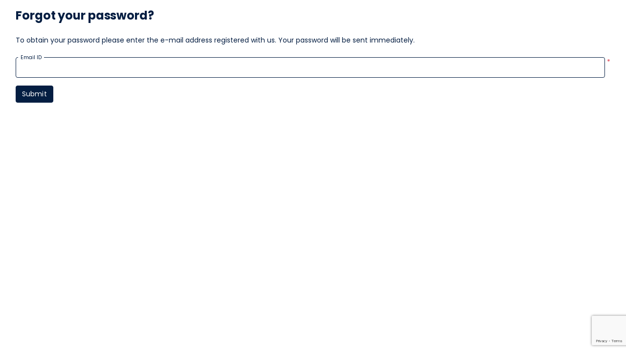

--- FILE ---
content_type: text/html; charset=UTF-8
request_url: https://printonline.snap.com.au/forgotpassword.php
body_size: 8869
content:
<!DOCTYPE html>
<html lang="en">
<head>
<title>Forgot Password - Snap Print Solutions</title>

<script type="text/javascript">
function opsonloadcallback(e,t){let n;function o(){void 0!==e&&e(),document.removeEventListener("scroll",o),document.removeEventListener("mousedown",o),document.removeEventListener("mousemove",o),document.removeEventListener("touchstart",o),document.removeEventListener("scroll",o),document.removeEventListener("keydown",o),clearTimeout(n)}document.addEventListener("scroll",o),document.addEventListener("mousedown",o),document.addEventListener("mousemove",o),document.addEventListener("touchstart",o),document.addEventListener("scroll",o),document.addEventListener("keydown",o),!1!==t&&window.addEventListener("load",(function(){n=setTimeout((function(){o()}),t||100)}))}
</script><meta name="viewport" content="width=device-width, initial-scale=1.0">
<meta http-equiv="X-UA-Compatible" content="IE=edge">
<meta charset="UTF-8">
<meta name="description" content="Forgot Password" />
<meta name="googlebot" content="noindex"/>
<meta name="robots" content="noindex"/>
<meta property="og:image" content="https://printonline.snap.com.au/images/websitelogos/retailer_site_logo758.png"/>
<meta name="revisit-after" content="1 days"/>
<meta name="language" content="EN"><meta name="url" content="https://printonline.snap.com.au"><meta name="identifier-URL" content="https://printonline.snap.com.au"><meta property="og:title" content="Forgot Password - Snap Print Solutions"/><meta property="og:url" content="https://printonline.snap.com.au/forgotpassword.php"/><meta property="og:site_name" content="Snap Print Solutions"/><meta property="og:description" content="Forgot Password"/><meta property="twitter:card" content="summary_large_image"><meta property="twitter:url" content="https://printonline.snap.com.au/forgotpassword.php"/><meta property="twitter:title" content="Forgot Password - Snap Print Solutions"/><meta property="twitter:description" content="Forgot Password"/><meta property="twitter:site" content="https://printonline.snap.com.au/forgotpassword.php"/><meta property="twitter:creator" content="Snap Print Solutions"/><link rel="canonical" href="https://printonline.snap.com.au/forgotpassword.php" />
<link rel="shortcut icon" href="https://d1vf0ysofkvsdu.cloudfront.net/images/websitelogos/retailer_favicon_logo654.ico">
<link href="https://printonline.snap.com.au/dist/templates/css/style1.css?1708671550000"  rel="stylesheet" type="text/css" />
<link href="https://printonline.snap.com.au/templates/css/promotional_message.css?1708671492"  rel="stylesheet" type="text/css" />
<link href="https://printonline.snap.com.au/themes/snap/css/theme.css?1708671493"  rel="stylesheet" type="text/css" />
<link href="https://d1vf0ysofkvsdu.cloudfront.net/images/custom_css/snap.css?v=1670887753"  rel="stylesheet" type="text/css" />
<!-- Global site tag (gtag.js) - Google Ads --> <script async src="https://www.googletagmanager.com/gtag/js?id=AW-10790058565"></script> <script> window.dataLayer = window.dataLayer || []; function gtag(){dataLayer.push(arguments);} gtag('js', new Date()); gtag('config', 'AW-10790058565'); </script>	<!--[if IE 8]>
	<style>#loading-text {	display: none;}	.loading-container-lg .loading, .loading-container-el .loading, .loading-container-sm .loading, .loading-container-es .loading, .loading-container .loading {background : url('/templates/images/loader_text.gif') no-repeat center;	border: 0px;}</style>
	<![endif]-->
	
<!-- Facebook Pixel Code -->
<script>
!function(f,b,e,v,n,t,s)
{if(f.fbq)return;n=f.fbq=function(){n.callMethod?
n.callMethod.apply(n,arguments):n.queue.push(arguments)};
if(!f._fbq)f._fbq=n;n.push=n;n.loaded=!0;n.version='2.0';
n.queue=[];t=b.createElement(e);t.async=!0;
t.src=v;s=b.getElementsByTagName(e)[0];
s.parentNode.insertBefore(t,s)}(window, document,'script',
'https://connect.facebook.net/en_US/fbevents.js');
fbq('init', '231470211489529');
fbq('track', 'PageView');
</script>
<noscript><img height="1" width="1" style="display:none"
src="https://www.facebook.com/tr?id=231470211489529&ev=PageView&noscript=1"
/></noscript>
<!-- End Facebook Pixel Code --><script>dataLayer = [];</script><!-- Google Tag Manager -->
<script>(function(w,d,s,l,i){w[l]=w[l]||[];w[l].push({'gtm.start':
new Date().getTime(),event:'gtm.js'});var f=d.getElementsByTagName(s)[0],
j=d.createElement(s),dl=l!='dataLayer'?'&l='+l:'';j.async=true;j.src=
'https://www.googletagmanager.com/gtm.js?id='+i+dl;f.parentNode.insertBefore(j,f);
})(window,document,'script','dataLayer','GTM-W3ZVLXV');</script>
<!-- End Google Tag Manager -->
<link rel="preload" href="https://fonts.googleapis.com/css2?family=Poppins:wght@200;300;400;500;600;700;800;900&display=swap" as="style" onload="this.onload=null;this.rel='stylesheet'"/>
<noscript><link href="https://fonts.googleapis.com/css2?family=Poppins:wght@200;300;400;500;600;700;800;900&display=swap" rel="stylesheet" type="text/css"/></noscript>
</head>
<body class="row-offcanvas-left">
	<div class="popup_page_outer ">
		<div class="popup_page_inner">
        	<div class="row" id="forgotpassword">
	<div class="col-12">
		<div id="forgate_password_popup">
			<div class="page-header"><h1 class="mt-0 h3">Forgot your password?</h1></div>
			<form name="frmlogin" id="frmlogin" method="post">
									<div class="row">
						<div class='col-12 mb-2'>
							<p>
	To obtain your password please enter the e-mail address registered with us. Your password will be sent immediately.</p>

						</div>
						<div class='col-12'>
							    				    	       	    	    	    	    		    		    	    	    	    		    			<div class="form-group ">
    	<div class="d-flex position-relative">
    	            					    	    	    	    		    	    	    	    																					<input type="text" name="emailid" id="emailid" value="" class="email_validate form-control" autofocus  data-rule-required = "true" data-msg-required = "Email ID is required" data-rule-email = "true" data-msg-email = "Invalid email ID" />
								

        	        	<span class="input-group-require pl-1 text-danger"> * </span>
	    		    		<label for="emailid" class='col-form-label '>Email ID</label> 
	    	    	</div>
    	    	        	<span class="error-block text-danger"> &nbsp; </span>
            </div>    

						</div>
                        <div class='col-12'>
                            <div class="row">
                                                                																			<input type="hidden" name="referrer_page" id="referrer_page" value=""  />
								

                            </div>
                        </div>
						<div class="col-12">
																										<input type="hidden" name="csrf_token_name" id="csrf_1306789267" value="6233686b9552508d5e34e4369faeb6e8"  />
								

													<button type="submit" name="Submit" id="Submit" value="Submit" tabindex="2" class="btn btn-primary" >Submit</button>
			<input type='hidden' name='Submit_x' value='1'/><input type='hidden' name='Submit_y' value='1'/>
	
						</div>
					</div>
							</form>
		</div>
        		
	</div>
</div>		</div>
	</div>
<link href="https://printonline.snap.com.au/dist/templates/css/style2.css?1708671552000" media='none' onload='if(media!=="all")media="all"' rel="stylesheet" type="text/css" />
	

<script type="text/javascript">
if('serviceWorker' in navigator){window.addEventListener("load",()=>{let refreshing;const o=navigator.serviceWorker.controller;navigator.serviceWorker.register("/sw.js").then(function(n){if(o){navigator.serviceWorker.addEventListener('controllerchange',function(){if(refreshing)return;refreshing=!0;localStorage.removeItem('__amplify__templateData');window.location.reload()})}}).catch(function(o){console.error(o)})})}else{console.log('Service Worker is not supported in this browser.')}
</script><script>
var COMMON_ALERT_DELETE = 'Are you sure you want to delete?';var SITE_UPLOAD_AJAX_DIRECTORY = 'uploader/';var FILE_COMMON_UPLOAD = 'common_upload_file.php';var SITE_DIRECTORY = '/';var currency = 'AUD';var leftSymbol = '$';var rightSymbol = '';var decimalSeperator = '.';var thousandSeprator = ',';var priceValue = '1';var IS_PRICE_VISIBLE = '1';var COOKIE_WARNING = 'Cookies are necessary to get the website to function. They store information about how you use our website so we can improve it for you and for others. Cookies on this website are used primarily for traffic measurement and optimization of page content. Accept Cookies to continue to use our site and enable us to use them.';var COOKIE_WARNING_ACCEPT = 'Accept';var COOKIE_WARNING_TITLE = 'This website uses cookies';var COOKIE_WARNING_DENY = 'Deny';var FILE_ADVANCE_SEARCH = 'advance_search.php';var MORE_SEARCH = 'See more results containing...';var UPLOAD_MULTYFILE_DISABLED = 'You cannot upload more than one file at a time.';var FILE_UPLOAD_ERROR = 'Some problem occurred while uploading the file. Please upload the file again.';var LABEL_PAGE = 'Page';var SITE_URL = 'https://printonline.snap.com.au/';var FILE_FILENAME_WITH_EXT = 'forgotpassword.php';var BOTTOM_TO_TOP_ARROW = 'Yes';var COMMON_OK = 'Ok';var COMMON_CANCEL = 'Cancel';var GOOGLE_MAP_API_KEY = 'AIzaSyAEhVXINWd2HbJpJRpLJ3QenM2kev8llbk';var STORE_NOT_AVAILABLE_MESSAGE = 'There are no Centres in this area. However, Centres closest to you are listed below.';var COUNTRY_ID_AUSTRALIA = '18';var AUSTRALIA_REGEX_VALIDATION_MSG = 'Validation Error occured.';var PHONE_NUMBER_VALIDATION = '1';var PHONE_NUB_REQUIRED = 'phone-1';var INVALID_PHONE_NUMBER = 'Invalid Phone Number';var LANGUAGE_SHORTNAME = 'EN';var COMMON_SEARCH_NO_RESULT_FOUND = 'Your search <b>- {search_string} -</b> did not match any {section_name}.';var DIR_HTTP_IMAGES_SITE_DEFAULTTEMPLATE = 'https://printonline.snap.com.au/defaulttemplates/';var DIR_HTTP_IMAGES_SITE_MASTERTEMPLATE = 'https://d1vf0ysofkvsdu.cloudfront.net/images/mastertemplates/';var ADVANCE_SEARCH_SECTIONS = 'both';var IS_S3_ENABLE = '1';var AMAZON_PREFIX = '';var AMAZON_BUCKET = 'snapauimg';var AMAZON_REGION = 'ap-southeast-2';var SEARCH_API_LAMBDA_FUNCTION_URL = 'https://zpjzg2ijz2t4u2x3655c62jdxe0qniiw.lambda-url.ap-southeast-2.on.aws/';var SEARCH_DOMAIN_DIRECTORY = 'default';var IS_ADVANCE_SEARCH_ENABLE = '1';var IS_PRIVATE_STORE = '';var PICKUP_NOT_AVAILABLE_MESSAGE = 'Pickup is not available.';var SES_USER_ID = '0';var KIT_LAYOUT_ORIENTATION = '';var JS_FORMAT = '0,0,0.00';var CORPORATE_PRICE_TEXT = '';var ALLOW_FANCYBOX_THUMBNAIL = '1';var MANAGER_NOT_ALLOWED_TO_CHECKOUT = 'Sorry! You are not allowed to place an order.';var GOOGLE_AUTO_SEARCH_ADDRESS_PATTERN = '{subpremise}{street_number} {route}';var NO_PREVIEW_AVAILABLE = 'No Preview Available';var FRONT_DATE_LOCALE = 'en';var FILE_UPLOAD_MAX_SIZE_LIMIT = '150000000';var IS_MOBILE_DEVICE = false;</script>
<script src="https://printonline.snap.com.au/dist/templates/js/tp1.js?1708671555000"></script>
<script src="https://printonline.snap.com.au/dist/templates/js/script.js?1708671536000"></script>
<script defer src="https://printonline.snap.com.au/dist/templates/js/tp2.js?1708671546000"></script>
    <script src="https://printonline.snap.com.au/external_service/facebookpixel/facebookpixel.js?1659713593" defer></script>
<script src="https://printonline.snap.com.au/external_service/googletagmanager/googletagmanager.js?1708671489" defer></script>

    <script>
    var enabledServices = ["facebookpixel","googletagmanager"];
    var digitalServiceDetails = {"facebookpixel":"{\"section_id\":\"10\",\"service_id\":\"35\",\"Submit\":\"Save\",\"facebook_pixel_code\":\"<!-- Facebook Pixel Code -->\\r\\n<script>\\r\\n!function(f,b,e,v,n,t,s)\\r\\n{if(f.fbq)return;n=f.fbq=function(){n.callMethod?\\r\\nn.callMethod.apply(n,arguments):n.queue.push(arguments)};\\r\\nif(!f._fbq)f._fbq=n;n.push=n;n.loaded=!0;n.version='2.0';\\r\\nn.queue=[];t=b.createElement(e);t.async=!0;\\r\\nt.src=v;s=b.getElementsByTagName(e)[0];\\r\\ns.parentNode.insertBefore(t,s)}(window, document,'script',\\r\\n'https:\/\/connect.facebook.net\/en_US\/fbevents.js');\\r\\nfbq('init', '231470211489529');\\r\\nfbq('track', 'PageView');\\r\\n<\/script>\\r\\n<noscript><img height=\\\"1\\\" width=\\\"1\\\" style=\\\"display:none\\\"\\r\\nsrc=\\\"https:\/\/www.facebook.com\/tr?id=231470211489529&ev=PageView&noscript=1\\\"\\r\\n\/><\/noscript>\\r\\n<!-- End Facebook Pixel Code -->\",\"FB_pixel_event\":[\"0\",\"1\",\"2\",\"3\",\"4\",\"5\",\"6\",\"7\",\"8\"]}","googletagmanager":"{\"section_id\":\"10\",\"service_id\":\"42\",\"Submit\":\"Save & Back\",\"gtm_script_code\":\"<!-- Google Tag Manager -->\\r\\n<script>(function(w,d,s,l,i){w[l]=w[l]||[];w[l].push({'gtm.start':\\r\\nnew Date().getTime(),event:'gtm.js'});var f=d.getElementsByTagName(s)[0],\\r\\nj=d.createElement(s),dl=l!='dataLayer'?'&l='+l:'';j.async=true;j.src=\\r\\n'https:\/\/www.googletagmanager.com\/gtm.js?id='+i+dl;f.parentNode.insertBefore(j,f);\\r\\n})(window,document,'script','dataLayer','GTM-W3ZVLXV');<\/script>\\r\\n<!-- End Google Tag Manager -->\",\"gtm_event\":[\"0\",\"1\",\"2\",\"3\",\"4\",\"5\"]}"};
    var root = location.protocol + '//' + location.host;
    var COMMON_EVENT_URL = root+"/common_event.php";

    function submitEvents(eventName, callback) {
        var [shippingMethod, paymentMethod, predefinedAction] = ['', '', ''];
        var step = $('#datastep').val();
        var pid = $('input[name="prdid"]').val();
        var quantity = $('#prdqty').val();
        var price = jQuery(".hidden_total_price").val();
        if( typeof hiddenprice !== 'undefined') {
            var hidPrice = hiddenprice.replace(/[^0-9.]/gi, '');
            var fprice = parseFloat(hidPrice, 10);
        } else {
            var fprice = '';
        }
        if (eventName === 'event_checkoutExpress' || eventName === 'event_addShippingInfo')
            shippingMethod = $("#rdshiptype option:selected").data('shipname');
        if (eventName === 'event_checkoutExpress' || eventName === 'event_addPaymentInfo')
            paymentMethod = $("input[name='rdpaymenttype']:checked").parent().text();
        if (eventName == 'event_addToCart' && typeof action !== 'undefined')
            predefinedAction = action;
        jQuery.ajax({
            url: COMMON_EVENT_URL,
            type: "POST",
            data: $('form').serialize() + "&event=" + eventName + "&step=" + step + "&pid=" + pid + "&price=" + price + "&fprice=" + fprice + "&shippingMethod=" + shippingMethod + "&paymentMethod=" + paymentMethod + "&action=" + predefinedAction,
            success: function(data) {
                if(data != null ) {
                    $.each(data, function(datakey, dataval) {
                        $.each(enabledServices, function(key, service) {
                            if(dataval[service] !== undefined ) {
                                eval("track_"+service+"(dataval[service])");
                            }
                        });
                    });
                }
            }
        });
        if(callback) {
            callback();
        }
    }

    function searchproductImpression(eventName) {
        if($('#search_listing_area').length > 0) {
                var productList = [];
                var loadEventName = 'event_productImpression';
                var list = 'search-result-page';
                    $("#search_listing_area").find('a.edatalayer[data-purl!=""]').each(function( index ) {
                        var purl = $(this).data('purl');
                        var position = $(this).data('position');
                        productList.push({url: purl,  index: position});
                    });
                    jQuery.ajax({
                        url: COMMON_EVENT_URL,
                        type: "POST",
                        data:  {product_list : productList, event : loadEventName, list : list},
                        success: function(data) {
                            if(data != null ) {
                                $.each(enabledServices, function(key, service) {
                                    if(data[service] !== undefined ) {
                                        eval("track_"+service+"(data[service])");
                                    }
                                });
                            }
                        }
                    });
        }
    }

    var clickEvents = [".edatalayer"];
    $.each(clickEvents, function(i, v) {
        $(v).click(function(event) {
            var step = $(this).attr('data-step');
            let eventName = 'event_productClick';
            var productList = [];
            if(!event.ctrlKey) {
                event.preventDefault();
            }
            var url = $(this).attr('href');
            var purl = $(this).attr('data-purl');

            if(purl != '') {
                var position = $(this).attr('data-position');
                var list = $(this).attr('data-list');
                productList.push({url: purl,  index:  position});
            }

            let clickEventData = {'event': eventName, 'data' : {product_list : productList, event : eventName, list : list ,step : step}};
            localStorage.setItem("clickEventData", JSON.stringify(clickEventData));

            if (!event.ctrlKey) {
                window.location.href = url;
            }
        });
    });
    var suggestions;
    $('.typeahead').bind('typeahead:render',
            function (ev) {
                suggestions = Array.prototype.slice.call(arguments, 1);
            }
    );
    $('.typeahead').keypress(function(e) {
        if(e.which==13 && $(".tt-more").length>0){
            var topSearch = $('#top_search').val();
            topSearchEvent(topSearch, suggestions);
        }
    }); 
    $('.typeahead').on('typeahead:select', function(e) {
        var topSearch = $('#top_search').val();
        topSearchEvent(topSearch, suggestions);
    });

    function topSearchEvent(searchString, suggestions) {
        var eventName = 'event_topSearch';
        let clickEventData = {'event': eventName, 'data' : {searchString : searchString, event : eventName, suggest : suggestions}};
        localStorage.setItem("clickEventData", JSON.stringify(clickEventData));
    }

    //Event with Confirm Box
    $('.cartdatalayer').click(function(event) {
        var url = $(this).attr('href');
        var productid = $(this).attr('data-productid');
        var cart_pos = $(this).attr('data-pos');
        var quantity = $(this).attr('data-qty');
        var product_price = $(this).attr('data-price');
        var sku = $(this).attr('data-sku');
        var size = $(this).attr('data-size');
        var sizeId = $(this).attr('data-sizeId');
        var prdRemainingStock = $(this).attr('data-prdRemainingStock');
        event.preventDefault();
        $('.cartdatalayer').removeClass('bootboxconfirmcommon');
        bootbox.confirm(SHOPPING_REMOVE_CONFIRMATION, function(result) {
            if(result) {
                let clickEventData = {position :cart_pos, prd : productid, price : product_price, quantity : quantity, event : 'event_removeFromCart'};
                localStorage.setItem("clickEventData", JSON.stringify(clickEventData));
                jQuery.ajax({
                    async:false,
                    url: COMMON_EVENT_URL,
                    type: "POST",
                    data: {position :cart_pos, prd : productid, price : product_price, quantity : quantity, event : 'event_removeFromCart', 'sku': sku, 'size': size, 'sizeId': sizeId, 'prdRemainingStock': prdRemainingStock},
                    dataType: 'json',
                    success: function(data) {
                        if(data != null ) {
                            $.each(enabledServices, function(key, service) {
                                if(data[service] !== undefined ) {
                                    eval("track_"+service+"(data[service])");
                                }
                            });
                        }
                    }
                });
                window.location = url;
            }
        });
    });


    // Load Events Start Here
    var productList, list, pid, size_id, qty, price, optionarray , orderType, email, firstname, lastname, productURL, currency, orderid, orderAmt, cancleMsg, priceDefiningMethod, customWidth, customHeight, customLength, measurementUnit, uprice, catName, productName, imageURL;
    var loadEventName = [];

    if (localStorage.getItem("clickEventData") !== null) {
        var clickEventData = JSON.parse(localStorage.getItem("clickEventData"));
        loadEventName.push(clickEventData.event);
        localStorage.removeItem('clickEventData');
    }

    // Product List page Impression call
    var url = window.location.pathname;
    var productfilename = url.substring(url.lastIndexOf('/')+1);
    //productlist_category_wise,index,advance_search
    if(typeof FILE_FILENAME_WITHOUT_EXT !== 'undefined' && (FILE_FILENAME_WITHOUT_EXT == 'advance_search' || FILE_FILENAME_WITHOUT_EXT == 'productlist_category_wise' || FILE_FILENAME_WITHOUT_EXT == 'index' || FILE_FILENAME_WITHOUT_EXT == 'product_info')) {
        if($("#home_page").find('.edatalayer').length > 0) {
            var productList = [];
            loadEventName.push("event_productImpression");
            var list = 'home-page';
            $("#home_page").find('a.edatalayer[data-purl!=""]').each(function( index ) {
                var purl = $(this).data('purl');
                var position = $(this).data('position');
                productList.push({url: purl, index: position});
            });
        }
        if($('#category_product_list').length > 0) {
            var productList = [];
            loadEventName.push("event_productImpression");
            loadEventName.push("event_contentCategory");
            var list = 'product-listing-page';
            var catID = categoryID;
            $("#category_product_list").find('a.edatalayer[data-purl!=""]').each(function( index ) {
                var purl = $(this).data('purl');
                var position = $(this).data('position');
                productList.push({url: purl, index: position});
            });
        }
        
        if($('#related-product').length > 0) {
            var productList = [];
            loadEventName.push("event_productImpression");
            var list = 'related-products';
            $("#related-product").find('a.edatalayer[data-purl!=""]').each(function( index ) {
                var purl = $(this).data('purl');
                var position = $(this).data('position');
                productList.push({url: purl, index: position});
            });
        }
    }

    var url = window.location.pathname;
    var addInfofilename = url.substring(url.lastIndexOf('/')+1);
    if(typeof FILE_FILENAME_WITHOUT_EXT !== 'undefined' && 'product_info' == FILE_FILENAME_WITHOUT_EXT && AJAX_BASED_PRICE_CALCULATOR == 'no') {
        setPriceCalcData();
        loadEventName.push("event_productInfo");
    }

    var url = window.location.pathname;
    var quotefilename = url.substring(url.lastIndexOf('/')+1);
    if('quote_place_success.php' == quotefilename) {
        loadEventName.push("event_quote");
    }

    var url = window.location.pathname;
    var contactfilename = url.substring(url.lastIndexOf('/')+1);
    if('contact_us_success.php' == contactfilename) {
        loadEventName.push("event_contactUs");
    }

    var url = window.location.pathname;
    var accountfilename = url.substring(url.lastIndexOf('/')+1);
    if((typeof FILE_MY_ACCOUNT !== 'undefined' && FILE_MY_ACCOUNT == accountfilename)|| getCookie("klaviyo_identify") == '1') {
        if(typeof KLAVIYO_EMAIL != 'undefined' && typeof KLAVIYO_FIRSTNAME != 'undefined' && typeof KLAVIYO_LASTNAME != 'undefined') {
            var email = KLAVIYO_EMAIL;
            var firstname = KLAVIYO_FIRSTNAME;
            var lastname = KLAVIYO_LASTNAME;
        }
        loadEventName.push("event_userProfile");
    }

    var url = window.location.pathname;
    var cartfilename = url.substring(url.lastIndexOf('/')+1);
    if(typeof FILE_SHOPPING_CART !== 'undefined' && FILE_SHOPPING_CART == cartfilename) {
        if (document.referrer.indexOf('checkout_guest_address.php') == -1) {
            loadEventName.push("event_viewCart");
            if(checkoutStyle == '' && performance.navigation.redirectCount > 0) {
                loadEventName.push("event_startedCheckout");
            }
        }
        // trigger add_payment_info event while change payment method
        $('body').on('change', 'input[name=rdpaymenttype]', function () {
            if (typeof triggerPayment !== 'undefined' && triggerPayment)
                submitEvents('event_addPaymentInfo');
        });
        $("input[name=rdpaymenttype]:checked").trigger('change');
    }

    function setPriceCalcData() {
        price = jQuery(".hidden_total_price").val();
        qty = 0;
        catName = catName;
        productName = productName;
        imageURL = imageURL;
        uprice = prodPrice;
        if($('#prdqty').length) {
            qty = $("input[name=prdqty]:checked").val();
            if(qty == undefined || qty == '') {
                $("input:radio[name=prdqty]:first").attr('checked','checked');
                qty = $("input[name=prdqty]:checked").val();
            }
        }
        if(qty == undefined || qty == '') {
            if($('#prdqty').length) {
                qty = document.getElementById("prdqty").value;
            } else {
                qty = $('input[name=prdqty][type=radio][checked=checked]').val();
            }
        }
        if($('#prdqty4over').length) {
            qty = $('#prdqty4over :checked').data('value');
        }
        // Size id of the product.
        size_id = $('#prdsize').val();
        priceDefiningMethod = $('#price_define_method').val();
        customWidth = $('#custom_width').val();
        customHeight = $('#custom_height').val();
        customLength = $('#custom_length').val();
        measurementUnit = $('#prev_measurement_unit').val();
        pid = $('#prdid').val();
        optionarray = {};
        $('[name^="aoptions"]').each(function(key, val) {
            if($(this).val() != '' && (val.type == 'radio' || val.type == 'checkbox' || val.type == 'select-one')) {
                var optionid = val.name;
                optionid = optionid.match(/\[(.*?)\]/)[1];
                if(val.type == 'checkbox') {
                    if(!optionarray[optionid]) {
                        eval('optionarray['+optionid+']=new Array("'+val.value+'")');
                    } else {
                        eval('optionarray['+optionid+'].push('+val.value+')');
                    }
                } else {
                    eval('optionarray['+optionid+']="'+val.value+'"');
                }
            }
        });
        //Default action cart-page is set.will be used if required.(optional)
        var orderType = 'cart-page';
    }

    var url = window.location.pathname;
    var checkoutfile = url.substring(url.lastIndexOf('/')+1);
    if('checkout_success.php' == checkoutfile) {
        if (performance.navigation.redirectCount > 0)
            loadEventName.push("event_checkoutSuccess");
        var orderid = orderId;
        var orderAmt = orderAmount
        var currency = currencyCode;
        cancleMsg = new URLSearchParams(window.location.search).get('cancleMsg');
    }
    function triggerEvent(event) {
        if (event != null) {
            if (event == 'event_productInfo' && AJAX_BASED_PRICE_CALCULATOR == 'yes') {
                setPriceCalcData();
            }
            if (typeof clickEventData !== 'undefined' && clickEventData.event == event) {
                var postDataArray = clickEventData.data;
            } else {
                var postDataArray = {product_list: productList, event : event, list : list,prd: pid,prdsize:size_id,quantity:qty,price:price,option:optionarray, email:email, firstname:firstname, lastname:lastname, catName : catName, productName : productName, imageURL : imageURL, productURL : productURL, orderId : orderid, orderAmt : orderAmt, currenyCode : currency, uprice : uprice, catID : catID, cancleMsg : cancleMsg, priceDefiningMethod : priceDefiningMethod, customWidth : customWidth, customHeight : customHeight, customLength : customLength, measurementUnit : measurementUnit};
            }
            jQuery.ajax({
                url: COMMON_EVENT_URL,
                type: "POST",
                data: postDataArray,
                async:true,
                success: function(data) {
                    if (data != null ) {
                        $.each(enabledServices, function(key, service) {
                            if (data[service] !== undefined ) {
                                eval("track_"+service+"(data[service])");
                            }
                        });
                    }
                }
            });
        }
    }
    $( document ).ready(function() {
        if ($.inArray("googletagmanager", enabledServices) !== -1 && getCookie("event_user_details") !== undefined && getCookie("event_user_details") !== "") {
            var serviceDetails = $.parseJSON(digitalServiceDetails.googletagmanager);
            var userDetails = getCookie("event_user_details");
            if (($.inArray("8", serviceDetails.gtm_event) !== -1 && getCookie("event_user_details").split(":")[0] === "sign_up") || ($.inArray("9", serviceDetails.gtm_event) !== -1 && getCookie("event_user_details").split(":")[0] === "login"))
                gtag("event", getCookie("event_user_details").split(":")[0], { "method": getCookie("event_user_details").split(":")[1] });
            $.removeCookie("event_user_details");
        }
        jQuery.each( loadEventName, function( i, val ) {
            var event = val;
            var isValid = true;
            if (event == 'event_productInfo' && AJAX_BASED_PRICE_CALCULATOR == 'yes') {
                isValid = false;
            }
            if (isValid) {
                triggerEvent(event);
            }
        });
    });
    </script><script src="https://www.google.com/recaptcha/api.js?render=6Ld9_aQnAAAAALHPyzA___WwUWub2knNQ-r7o4Yp"></script>
<script src="https://printonline.snap.com.au/dist/templates/js/s3uploader.js?1708671546000"></script>
<script src="/themes/snap/js/theme.js"></script>

			<script>
                var CAPTCHA_INVALID = 'Invalid captcha. Please try again.';
                var CAPTCHA_SITE_KEY = '6Ld9_aQnAAAAALHPyzA___WwUWub2knNQ-r7o4Yp';
                var CAPTCHA_VERSION = 'v3';
                var captchaEnable = '1';

                jQuery(document).ready(function ($) {
                    if (captchaEnable && CAPTCHA_VERSION == 'v3') {
                        grecaptcha.ready(function () {
                            grecaptcha.execute(CAPTCHA_SITE_KEY, { action: 'submit_form' }).then(function (token) {
                                $('#frmlogin').prepend('<input type="hidden" name="g-recaptcha-response" id="g-recaptcha-response" value="' + token + '">');
                            });
                        });
                    }
                    $('#frmlogin').validate({
                        submitHandler: function (form) {
                            if (captchaEnable) {
                                if (CAPTCHA_VERSION == 'v3') {
                                    if (($('#g-recaptcha-response').length == 0 || $('#g-recaptcha-response').val() == "")) {
                                        if ($('#captcha_error').length == 0) {
                                            $('.breadcrumb_container').append('<div class="row"><div class="col-lg-12 alert alert-danger" id="captcha_error">' + CAPTCHA_INVALID + '</div></div>');
                                        }
                                        return false;
                                    }
                                } else {
                                    if ($('.g-recaptcha', form).length > 0) {
                                        $('.g-recaptcha', form).siblings(".error-block").html('');
                                        var res = grecaptcha.getResponse();
                                        if (res == "" || res == undefined || res.length == 0) {
                                            $('.g-recaptcha', form).siblings(".error-block").html('<span>' + CAPTCHA_INVALID + '</span>');
                                            return false;
                                        }
                                    }
                                }
                            }
                            return true;
                        }
                    });
                });
			</script>
		
</body>
</html>

--- FILE ---
content_type: text/html; charset=utf-8
request_url: https://www.google.com/recaptcha/api2/anchor?ar=1&k=6Ld9_aQnAAAAALHPyzA___WwUWub2knNQ-r7o4Yp&co=aHR0cHM6Ly9wcmludG9ubGluZS5zbmFwLmNvbS5hdTo0NDM.&hl=en&v=N67nZn4AqZkNcbeMu4prBgzg&size=invisible&anchor-ms=20000&execute-ms=30000&cb=kqhad2lqcu3m
body_size: 48751
content:
<!DOCTYPE HTML><html dir="ltr" lang="en"><head><meta http-equiv="Content-Type" content="text/html; charset=UTF-8">
<meta http-equiv="X-UA-Compatible" content="IE=edge">
<title>reCAPTCHA</title>
<style type="text/css">
/* cyrillic-ext */
@font-face {
  font-family: 'Roboto';
  font-style: normal;
  font-weight: 400;
  font-stretch: 100%;
  src: url(//fonts.gstatic.com/s/roboto/v48/KFO7CnqEu92Fr1ME7kSn66aGLdTylUAMa3GUBHMdazTgWw.woff2) format('woff2');
  unicode-range: U+0460-052F, U+1C80-1C8A, U+20B4, U+2DE0-2DFF, U+A640-A69F, U+FE2E-FE2F;
}
/* cyrillic */
@font-face {
  font-family: 'Roboto';
  font-style: normal;
  font-weight: 400;
  font-stretch: 100%;
  src: url(//fonts.gstatic.com/s/roboto/v48/KFO7CnqEu92Fr1ME7kSn66aGLdTylUAMa3iUBHMdazTgWw.woff2) format('woff2');
  unicode-range: U+0301, U+0400-045F, U+0490-0491, U+04B0-04B1, U+2116;
}
/* greek-ext */
@font-face {
  font-family: 'Roboto';
  font-style: normal;
  font-weight: 400;
  font-stretch: 100%;
  src: url(//fonts.gstatic.com/s/roboto/v48/KFO7CnqEu92Fr1ME7kSn66aGLdTylUAMa3CUBHMdazTgWw.woff2) format('woff2');
  unicode-range: U+1F00-1FFF;
}
/* greek */
@font-face {
  font-family: 'Roboto';
  font-style: normal;
  font-weight: 400;
  font-stretch: 100%;
  src: url(//fonts.gstatic.com/s/roboto/v48/KFO7CnqEu92Fr1ME7kSn66aGLdTylUAMa3-UBHMdazTgWw.woff2) format('woff2');
  unicode-range: U+0370-0377, U+037A-037F, U+0384-038A, U+038C, U+038E-03A1, U+03A3-03FF;
}
/* math */
@font-face {
  font-family: 'Roboto';
  font-style: normal;
  font-weight: 400;
  font-stretch: 100%;
  src: url(//fonts.gstatic.com/s/roboto/v48/KFO7CnqEu92Fr1ME7kSn66aGLdTylUAMawCUBHMdazTgWw.woff2) format('woff2');
  unicode-range: U+0302-0303, U+0305, U+0307-0308, U+0310, U+0312, U+0315, U+031A, U+0326-0327, U+032C, U+032F-0330, U+0332-0333, U+0338, U+033A, U+0346, U+034D, U+0391-03A1, U+03A3-03A9, U+03B1-03C9, U+03D1, U+03D5-03D6, U+03F0-03F1, U+03F4-03F5, U+2016-2017, U+2034-2038, U+203C, U+2040, U+2043, U+2047, U+2050, U+2057, U+205F, U+2070-2071, U+2074-208E, U+2090-209C, U+20D0-20DC, U+20E1, U+20E5-20EF, U+2100-2112, U+2114-2115, U+2117-2121, U+2123-214F, U+2190, U+2192, U+2194-21AE, U+21B0-21E5, U+21F1-21F2, U+21F4-2211, U+2213-2214, U+2216-22FF, U+2308-230B, U+2310, U+2319, U+231C-2321, U+2336-237A, U+237C, U+2395, U+239B-23B7, U+23D0, U+23DC-23E1, U+2474-2475, U+25AF, U+25B3, U+25B7, U+25BD, U+25C1, U+25CA, U+25CC, U+25FB, U+266D-266F, U+27C0-27FF, U+2900-2AFF, U+2B0E-2B11, U+2B30-2B4C, U+2BFE, U+3030, U+FF5B, U+FF5D, U+1D400-1D7FF, U+1EE00-1EEFF;
}
/* symbols */
@font-face {
  font-family: 'Roboto';
  font-style: normal;
  font-weight: 400;
  font-stretch: 100%;
  src: url(//fonts.gstatic.com/s/roboto/v48/KFO7CnqEu92Fr1ME7kSn66aGLdTylUAMaxKUBHMdazTgWw.woff2) format('woff2');
  unicode-range: U+0001-000C, U+000E-001F, U+007F-009F, U+20DD-20E0, U+20E2-20E4, U+2150-218F, U+2190, U+2192, U+2194-2199, U+21AF, U+21E6-21F0, U+21F3, U+2218-2219, U+2299, U+22C4-22C6, U+2300-243F, U+2440-244A, U+2460-24FF, U+25A0-27BF, U+2800-28FF, U+2921-2922, U+2981, U+29BF, U+29EB, U+2B00-2BFF, U+4DC0-4DFF, U+FFF9-FFFB, U+10140-1018E, U+10190-1019C, U+101A0, U+101D0-101FD, U+102E0-102FB, U+10E60-10E7E, U+1D2C0-1D2D3, U+1D2E0-1D37F, U+1F000-1F0FF, U+1F100-1F1AD, U+1F1E6-1F1FF, U+1F30D-1F30F, U+1F315, U+1F31C, U+1F31E, U+1F320-1F32C, U+1F336, U+1F378, U+1F37D, U+1F382, U+1F393-1F39F, U+1F3A7-1F3A8, U+1F3AC-1F3AF, U+1F3C2, U+1F3C4-1F3C6, U+1F3CA-1F3CE, U+1F3D4-1F3E0, U+1F3ED, U+1F3F1-1F3F3, U+1F3F5-1F3F7, U+1F408, U+1F415, U+1F41F, U+1F426, U+1F43F, U+1F441-1F442, U+1F444, U+1F446-1F449, U+1F44C-1F44E, U+1F453, U+1F46A, U+1F47D, U+1F4A3, U+1F4B0, U+1F4B3, U+1F4B9, U+1F4BB, U+1F4BF, U+1F4C8-1F4CB, U+1F4D6, U+1F4DA, U+1F4DF, U+1F4E3-1F4E6, U+1F4EA-1F4ED, U+1F4F7, U+1F4F9-1F4FB, U+1F4FD-1F4FE, U+1F503, U+1F507-1F50B, U+1F50D, U+1F512-1F513, U+1F53E-1F54A, U+1F54F-1F5FA, U+1F610, U+1F650-1F67F, U+1F687, U+1F68D, U+1F691, U+1F694, U+1F698, U+1F6AD, U+1F6B2, U+1F6B9-1F6BA, U+1F6BC, U+1F6C6-1F6CF, U+1F6D3-1F6D7, U+1F6E0-1F6EA, U+1F6F0-1F6F3, U+1F6F7-1F6FC, U+1F700-1F7FF, U+1F800-1F80B, U+1F810-1F847, U+1F850-1F859, U+1F860-1F887, U+1F890-1F8AD, U+1F8B0-1F8BB, U+1F8C0-1F8C1, U+1F900-1F90B, U+1F93B, U+1F946, U+1F984, U+1F996, U+1F9E9, U+1FA00-1FA6F, U+1FA70-1FA7C, U+1FA80-1FA89, U+1FA8F-1FAC6, U+1FACE-1FADC, U+1FADF-1FAE9, U+1FAF0-1FAF8, U+1FB00-1FBFF;
}
/* vietnamese */
@font-face {
  font-family: 'Roboto';
  font-style: normal;
  font-weight: 400;
  font-stretch: 100%;
  src: url(//fonts.gstatic.com/s/roboto/v48/KFO7CnqEu92Fr1ME7kSn66aGLdTylUAMa3OUBHMdazTgWw.woff2) format('woff2');
  unicode-range: U+0102-0103, U+0110-0111, U+0128-0129, U+0168-0169, U+01A0-01A1, U+01AF-01B0, U+0300-0301, U+0303-0304, U+0308-0309, U+0323, U+0329, U+1EA0-1EF9, U+20AB;
}
/* latin-ext */
@font-face {
  font-family: 'Roboto';
  font-style: normal;
  font-weight: 400;
  font-stretch: 100%;
  src: url(//fonts.gstatic.com/s/roboto/v48/KFO7CnqEu92Fr1ME7kSn66aGLdTylUAMa3KUBHMdazTgWw.woff2) format('woff2');
  unicode-range: U+0100-02BA, U+02BD-02C5, U+02C7-02CC, U+02CE-02D7, U+02DD-02FF, U+0304, U+0308, U+0329, U+1D00-1DBF, U+1E00-1E9F, U+1EF2-1EFF, U+2020, U+20A0-20AB, U+20AD-20C0, U+2113, U+2C60-2C7F, U+A720-A7FF;
}
/* latin */
@font-face {
  font-family: 'Roboto';
  font-style: normal;
  font-weight: 400;
  font-stretch: 100%;
  src: url(//fonts.gstatic.com/s/roboto/v48/KFO7CnqEu92Fr1ME7kSn66aGLdTylUAMa3yUBHMdazQ.woff2) format('woff2');
  unicode-range: U+0000-00FF, U+0131, U+0152-0153, U+02BB-02BC, U+02C6, U+02DA, U+02DC, U+0304, U+0308, U+0329, U+2000-206F, U+20AC, U+2122, U+2191, U+2193, U+2212, U+2215, U+FEFF, U+FFFD;
}
/* cyrillic-ext */
@font-face {
  font-family: 'Roboto';
  font-style: normal;
  font-weight: 500;
  font-stretch: 100%;
  src: url(//fonts.gstatic.com/s/roboto/v48/KFO7CnqEu92Fr1ME7kSn66aGLdTylUAMa3GUBHMdazTgWw.woff2) format('woff2');
  unicode-range: U+0460-052F, U+1C80-1C8A, U+20B4, U+2DE0-2DFF, U+A640-A69F, U+FE2E-FE2F;
}
/* cyrillic */
@font-face {
  font-family: 'Roboto';
  font-style: normal;
  font-weight: 500;
  font-stretch: 100%;
  src: url(//fonts.gstatic.com/s/roboto/v48/KFO7CnqEu92Fr1ME7kSn66aGLdTylUAMa3iUBHMdazTgWw.woff2) format('woff2');
  unicode-range: U+0301, U+0400-045F, U+0490-0491, U+04B0-04B1, U+2116;
}
/* greek-ext */
@font-face {
  font-family: 'Roboto';
  font-style: normal;
  font-weight: 500;
  font-stretch: 100%;
  src: url(//fonts.gstatic.com/s/roboto/v48/KFO7CnqEu92Fr1ME7kSn66aGLdTylUAMa3CUBHMdazTgWw.woff2) format('woff2');
  unicode-range: U+1F00-1FFF;
}
/* greek */
@font-face {
  font-family: 'Roboto';
  font-style: normal;
  font-weight: 500;
  font-stretch: 100%;
  src: url(//fonts.gstatic.com/s/roboto/v48/KFO7CnqEu92Fr1ME7kSn66aGLdTylUAMa3-UBHMdazTgWw.woff2) format('woff2');
  unicode-range: U+0370-0377, U+037A-037F, U+0384-038A, U+038C, U+038E-03A1, U+03A3-03FF;
}
/* math */
@font-face {
  font-family: 'Roboto';
  font-style: normal;
  font-weight: 500;
  font-stretch: 100%;
  src: url(//fonts.gstatic.com/s/roboto/v48/KFO7CnqEu92Fr1ME7kSn66aGLdTylUAMawCUBHMdazTgWw.woff2) format('woff2');
  unicode-range: U+0302-0303, U+0305, U+0307-0308, U+0310, U+0312, U+0315, U+031A, U+0326-0327, U+032C, U+032F-0330, U+0332-0333, U+0338, U+033A, U+0346, U+034D, U+0391-03A1, U+03A3-03A9, U+03B1-03C9, U+03D1, U+03D5-03D6, U+03F0-03F1, U+03F4-03F5, U+2016-2017, U+2034-2038, U+203C, U+2040, U+2043, U+2047, U+2050, U+2057, U+205F, U+2070-2071, U+2074-208E, U+2090-209C, U+20D0-20DC, U+20E1, U+20E5-20EF, U+2100-2112, U+2114-2115, U+2117-2121, U+2123-214F, U+2190, U+2192, U+2194-21AE, U+21B0-21E5, U+21F1-21F2, U+21F4-2211, U+2213-2214, U+2216-22FF, U+2308-230B, U+2310, U+2319, U+231C-2321, U+2336-237A, U+237C, U+2395, U+239B-23B7, U+23D0, U+23DC-23E1, U+2474-2475, U+25AF, U+25B3, U+25B7, U+25BD, U+25C1, U+25CA, U+25CC, U+25FB, U+266D-266F, U+27C0-27FF, U+2900-2AFF, U+2B0E-2B11, U+2B30-2B4C, U+2BFE, U+3030, U+FF5B, U+FF5D, U+1D400-1D7FF, U+1EE00-1EEFF;
}
/* symbols */
@font-face {
  font-family: 'Roboto';
  font-style: normal;
  font-weight: 500;
  font-stretch: 100%;
  src: url(//fonts.gstatic.com/s/roboto/v48/KFO7CnqEu92Fr1ME7kSn66aGLdTylUAMaxKUBHMdazTgWw.woff2) format('woff2');
  unicode-range: U+0001-000C, U+000E-001F, U+007F-009F, U+20DD-20E0, U+20E2-20E4, U+2150-218F, U+2190, U+2192, U+2194-2199, U+21AF, U+21E6-21F0, U+21F3, U+2218-2219, U+2299, U+22C4-22C6, U+2300-243F, U+2440-244A, U+2460-24FF, U+25A0-27BF, U+2800-28FF, U+2921-2922, U+2981, U+29BF, U+29EB, U+2B00-2BFF, U+4DC0-4DFF, U+FFF9-FFFB, U+10140-1018E, U+10190-1019C, U+101A0, U+101D0-101FD, U+102E0-102FB, U+10E60-10E7E, U+1D2C0-1D2D3, U+1D2E0-1D37F, U+1F000-1F0FF, U+1F100-1F1AD, U+1F1E6-1F1FF, U+1F30D-1F30F, U+1F315, U+1F31C, U+1F31E, U+1F320-1F32C, U+1F336, U+1F378, U+1F37D, U+1F382, U+1F393-1F39F, U+1F3A7-1F3A8, U+1F3AC-1F3AF, U+1F3C2, U+1F3C4-1F3C6, U+1F3CA-1F3CE, U+1F3D4-1F3E0, U+1F3ED, U+1F3F1-1F3F3, U+1F3F5-1F3F7, U+1F408, U+1F415, U+1F41F, U+1F426, U+1F43F, U+1F441-1F442, U+1F444, U+1F446-1F449, U+1F44C-1F44E, U+1F453, U+1F46A, U+1F47D, U+1F4A3, U+1F4B0, U+1F4B3, U+1F4B9, U+1F4BB, U+1F4BF, U+1F4C8-1F4CB, U+1F4D6, U+1F4DA, U+1F4DF, U+1F4E3-1F4E6, U+1F4EA-1F4ED, U+1F4F7, U+1F4F9-1F4FB, U+1F4FD-1F4FE, U+1F503, U+1F507-1F50B, U+1F50D, U+1F512-1F513, U+1F53E-1F54A, U+1F54F-1F5FA, U+1F610, U+1F650-1F67F, U+1F687, U+1F68D, U+1F691, U+1F694, U+1F698, U+1F6AD, U+1F6B2, U+1F6B9-1F6BA, U+1F6BC, U+1F6C6-1F6CF, U+1F6D3-1F6D7, U+1F6E0-1F6EA, U+1F6F0-1F6F3, U+1F6F7-1F6FC, U+1F700-1F7FF, U+1F800-1F80B, U+1F810-1F847, U+1F850-1F859, U+1F860-1F887, U+1F890-1F8AD, U+1F8B0-1F8BB, U+1F8C0-1F8C1, U+1F900-1F90B, U+1F93B, U+1F946, U+1F984, U+1F996, U+1F9E9, U+1FA00-1FA6F, U+1FA70-1FA7C, U+1FA80-1FA89, U+1FA8F-1FAC6, U+1FACE-1FADC, U+1FADF-1FAE9, U+1FAF0-1FAF8, U+1FB00-1FBFF;
}
/* vietnamese */
@font-face {
  font-family: 'Roboto';
  font-style: normal;
  font-weight: 500;
  font-stretch: 100%;
  src: url(//fonts.gstatic.com/s/roboto/v48/KFO7CnqEu92Fr1ME7kSn66aGLdTylUAMa3OUBHMdazTgWw.woff2) format('woff2');
  unicode-range: U+0102-0103, U+0110-0111, U+0128-0129, U+0168-0169, U+01A0-01A1, U+01AF-01B0, U+0300-0301, U+0303-0304, U+0308-0309, U+0323, U+0329, U+1EA0-1EF9, U+20AB;
}
/* latin-ext */
@font-face {
  font-family: 'Roboto';
  font-style: normal;
  font-weight: 500;
  font-stretch: 100%;
  src: url(//fonts.gstatic.com/s/roboto/v48/KFO7CnqEu92Fr1ME7kSn66aGLdTylUAMa3KUBHMdazTgWw.woff2) format('woff2');
  unicode-range: U+0100-02BA, U+02BD-02C5, U+02C7-02CC, U+02CE-02D7, U+02DD-02FF, U+0304, U+0308, U+0329, U+1D00-1DBF, U+1E00-1E9F, U+1EF2-1EFF, U+2020, U+20A0-20AB, U+20AD-20C0, U+2113, U+2C60-2C7F, U+A720-A7FF;
}
/* latin */
@font-face {
  font-family: 'Roboto';
  font-style: normal;
  font-weight: 500;
  font-stretch: 100%;
  src: url(//fonts.gstatic.com/s/roboto/v48/KFO7CnqEu92Fr1ME7kSn66aGLdTylUAMa3yUBHMdazQ.woff2) format('woff2');
  unicode-range: U+0000-00FF, U+0131, U+0152-0153, U+02BB-02BC, U+02C6, U+02DA, U+02DC, U+0304, U+0308, U+0329, U+2000-206F, U+20AC, U+2122, U+2191, U+2193, U+2212, U+2215, U+FEFF, U+FFFD;
}
/* cyrillic-ext */
@font-face {
  font-family: 'Roboto';
  font-style: normal;
  font-weight: 900;
  font-stretch: 100%;
  src: url(//fonts.gstatic.com/s/roboto/v48/KFO7CnqEu92Fr1ME7kSn66aGLdTylUAMa3GUBHMdazTgWw.woff2) format('woff2');
  unicode-range: U+0460-052F, U+1C80-1C8A, U+20B4, U+2DE0-2DFF, U+A640-A69F, U+FE2E-FE2F;
}
/* cyrillic */
@font-face {
  font-family: 'Roboto';
  font-style: normal;
  font-weight: 900;
  font-stretch: 100%;
  src: url(//fonts.gstatic.com/s/roboto/v48/KFO7CnqEu92Fr1ME7kSn66aGLdTylUAMa3iUBHMdazTgWw.woff2) format('woff2');
  unicode-range: U+0301, U+0400-045F, U+0490-0491, U+04B0-04B1, U+2116;
}
/* greek-ext */
@font-face {
  font-family: 'Roboto';
  font-style: normal;
  font-weight: 900;
  font-stretch: 100%;
  src: url(//fonts.gstatic.com/s/roboto/v48/KFO7CnqEu92Fr1ME7kSn66aGLdTylUAMa3CUBHMdazTgWw.woff2) format('woff2');
  unicode-range: U+1F00-1FFF;
}
/* greek */
@font-face {
  font-family: 'Roboto';
  font-style: normal;
  font-weight: 900;
  font-stretch: 100%;
  src: url(//fonts.gstatic.com/s/roboto/v48/KFO7CnqEu92Fr1ME7kSn66aGLdTylUAMa3-UBHMdazTgWw.woff2) format('woff2');
  unicode-range: U+0370-0377, U+037A-037F, U+0384-038A, U+038C, U+038E-03A1, U+03A3-03FF;
}
/* math */
@font-face {
  font-family: 'Roboto';
  font-style: normal;
  font-weight: 900;
  font-stretch: 100%;
  src: url(//fonts.gstatic.com/s/roboto/v48/KFO7CnqEu92Fr1ME7kSn66aGLdTylUAMawCUBHMdazTgWw.woff2) format('woff2');
  unicode-range: U+0302-0303, U+0305, U+0307-0308, U+0310, U+0312, U+0315, U+031A, U+0326-0327, U+032C, U+032F-0330, U+0332-0333, U+0338, U+033A, U+0346, U+034D, U+0391-03A1, U+03A3-03A9, U+03B1-03C9, U+03D1, U+03D5-03D6, U+03F0-03F1, U+03F4-03F5, U+2016-2017, U+2034-2038, U+203C, U+2040, U+2043, U+2047, U+2050, U+2057, U+205F, U+2070-2071, U+2074-208E, U+2090-209C, U+20D0-20DC, U+20E1, U+20E5-20EF, U+2100-2112, U+2114-2115, U+2117-2121, U+2123-214F, U+2190, U+2192, U+2194-21AE, U+21B0-21E5, U+21F1-21F2, U+21F4-2211, U+2213-2214, U+2216-22FF, U+2308-230B, U+2310, U+2319, U+231C-2321, U+2336-237A, U+237C, U+2395, U+239B-23B7, U+23D0, U+23DC-23E1, U+2474-2475, U+25AF, U+25B3, U+25B7, U+25BD, U+25C1, U+25CA, U+25CC, U+25FB, U+266D-266F, U+27C0-27FF, U+2900-2AFF, U+2B0E-2B11, U+2B30-2B4C, U+2BFE, U+3030, U+FF5B, U+FF5D, U+1D400-1D7FF, U+1EE00-1EEFF;
}
/* symbols */
@font-face {
  font-family: 'Roboto';
  font-style: normal;
  font-weight: 900;
  font-stretch: 100%;
  src: url(//fonts.gstatic.com/s/roboto/v48/KFO7CnqEu92Fr1ME7kSn66aGLdTylUAMaxKUBHMdazTgWw.woff2) format('woff2');
  unicode-range: U+0001-000C, U+000E-001F, U+007F-009F, U+20DD-20E0, U+20E2-20E4, U+2150-218F, U+2190, U+2192, U+2194-2199, U+21AF, U+21E6-21F0, U+21F3, U+2218-2219, U+2299, U+22C4-22C6, U+2300-243F, U+2440-244A, U+2460-24FF, U+25A0-27BF, U+2800-28FF, U+2921-2922, U+2981, U+29BF, U+29EB, U+2B00-2BFF, U+4DC0-4DFF, U+FFF9-FFFB, U+10140-1018E, U+10190-1019C, U+101A0, U+101D0-101FD, U+102E0-102FB, U+10E60-10E7E, U+1D2C0-1D2D3, U+1D2E0-1D37F, U+1F000-1F0FF, U+1F100-1F1AD, U+1F1E6-1F1FF, U+1F30D-1F30F, U+1F315, U+1F31C, U+1F31E, U+1F320-1F32C, U+1F336, U+1F378, U+1F37D, U+1F382, U+1F393-1F39F, U+1F3A7-1F3A8, U+1F3AC-1F3AF, U+1F3C2, U+1F3C4-1F3C6, U+1F3CA-1F3CE, U+1F3D4-1F3E0, U+1F3ED, U+1F3F1-1F3F3, U+1F3F5-1F3F7, U+1F408, U+1F415, U+1F41F, U+1F426, U+1F43F, U+1F441-1F442, U+1F444, U+1F446-1F449, U+1F44C-1F44E, U+1F453, U+1F46A, U+1F47D, U+1F4A3, U+1F4B0, U+1F4B3, U+1F4B9, U+1F4BB, U+1F4BF, U+1F4C8-1F4CB, U+1F4D6, U+1F4DA, U+1F4DF, U+1F4E3-1F4E6, U+1F4EA-1F4ED, U+1F4F7, U+1F4F9-1F4FB, U+1F4FD-1F4FE, U+1F503, U+1F507-1F50B, U+1F50D, U+1F512-1F513, U+1F53E-1F54A, U+1F54F-1F5FA, U+1F610, U+1F650-1F67F, U+1F687, U+1F68D, U+1F691, U+1F694, U+1F698, U+1F6AD, U+1F6B2, U+1F6B9-1F6BA, U+1F6BC, U+1F6C6-1F6CF, U+1F6D3-1F6D7, U+1F6E0-1F6EA, U+1F6F0-1F6F3, U+1F6F7-1F6FC, U+1F700-1F7FF, U+1F800-1F80B, U+1F810-1F847, U+1F850-1F859, U+1F860-1F887, U+1F890-1F8AD, U+1F8B0-1F8BB, U+1F8C0-1F8C1, U+1F900-1F90B, U+1F93B, U+1F946, U+1F984, U+1F996, U+1F9E9, U+1FA00-1FA6F, U+1FA70-1FA7C, U+1FA80-1FA89, U+1FA8F-1FAC6, U+1FACE-1FADC, U+1FADF-1FAE9, U+1FAF0-1FAF8, U+1FB00-1FBFF;
}
/* vietnamese */
@font-face {
  font-family: 'Roboto';
  font-style: normal;
  font-weight: 900;
  font-stretch: 100%;
  src: url(//fonts.gstatic.com/s/roboto/v48/KFO7CnqEu92Fr1ME7kSn66aGLdTylUAMa3OUBHMdazTgWw.woff2) format('woff2');
  unicode-range: U+0102-0103, U+0110-0111, U+0128-0129, U+0168-0169, U+01A0-01A1, U+01AF-01B0, U+0300-0301, U+0303-0304, U+0308-0309, U+0323, U+0329, U+1EA0-1EF9, U+20AB;
}
/* latin-ext */
@font-face {
  font-family: 'Roboto';
  font-style: normal;
  font-weight: 900;
  font-stretch: 100%;
  src: url(//fonts.gstatic.com/s/roboto/v48/KFO7CnqEu92Fr1ME7kSn66aGLdTylUAMa3KUBHMdazTgWw.woff2) format('woff2');
  unicode-range: U+0100-02BA, U+02BD-02C5, U+02C7-02CC, U+02CE-02D7, U+02DD-02FF, U+0304, U+0308, U+0329, U+1D00-1DBF, U+1E00-1E9F, U+1EF2-1EFF, U+2020, U+20A0-20AB, U+20AD-20C0, U+2113, U+2C60-2C7F, U+A720-A7FF;
}
/* latin */
@font-face {
  font-family: 'Roboto';
  font-style: normal;
  font-weight: 900;
  font-stretch: 100%;
  src: url(//fonts.gstatic.com/s/roboto/v48/KFO7CnqEu92Fr1ME7kSn66aGLdTylUAMa3yUBHMdazQ.woff2) format('woff2');
  unicode-range: U+0000-00FF, U+0131, U+0152-0153, U+02BB-02BC, U+02C6, U+02DA, U+02DC, U+0304, U+0308, U+0329, U+2000-206F, U+20AC, U+2122, U+2191, U+2193, U+2212, U+2215, U+FEFF, U+FFFD;
}

</style>
<link rel="stylesheet" type="text/css" href="https://www.gstatic.com/recaptcha/releases/N67nZn4AqZkNcbeMu4prBgzg/styles__ltr.css">
<script nonce="VLwLvO8mOE53mr4zra6jaw" type="text/javascript">window['__recaptcha_api'] = 'https://www.google.com/recaptcha/api2/';</script>
<script type="text/javascript" src="https://www.gstatic.com/recaptcha/releases/N67nZn4AqZkNcbeMu4prBgzg/recaptcha__en.js" nonce="VLwLvO8mOE53mr4zra6jaw">
      
    </script></head>
<body><div id="rc-anchor-alert" class="rc-anchor-alert"></div>
<input type="hidden" id="recaptcha-token" value="[base64]">
<script type="text/javascript" nonce="VLwLvO8mOE53mr4zra6jaw">
      recaptcha.anchor.Main.init("[\x22ainput\x22,[\x22bgdata\x22,\x22\x22,\[base64]/[base64]/MjU1Ong/[base64]/[base64]/[base64]/[base64]/[base64]/[base64]/[base64]/[base64]/[base64]/[base64]/[base64]/[base64]/[base64]/[base64]/[base64]\\u003d\x22,\[base64]\\u003d\x22,\[base64]/XjRceWnCoMOETCENw5dmwqwccDBwZFU6w6HDrsKcwrFBwog5Ikw7YcKsKQZsPcKQwrfCkcKpSsOmYcO6w7LCgMK1KMO/JsK+w4M2wp4gwo7Co8KTw7oxwrN0w4DDlcKQLcKfScKmWSjDhMKvw4QxBGPCrMOQEEDDsSbDpVbCp2wBSRvCtwTDj1NNKkBNV8OMTcOVw5J4CmvCuwtOI8KifgFwwrsXw5LDtMK4IsKOwojCssKPw7dWw7hKGcKMN2/DvMO4UcO3w5DDuwnChcOIwpciCsO8FCrCgsOTIHhwM8OWw7rCiSLDqcOEFH4ywofDqlXCtcOIwqzDqcOlYQbDq8KXwqDCrEzCqkIMw6zDm8K3wqoNw5MKwrzChMKzwqbDvWnDmsKNwonDrXJlwrhqw681w4nDk8KrXsKRw6s6PMOcWsK0TB/[base64]/[base64]/DrkAKw7EvWGjCjsOZw4nDqcOxwqFlKcObKMKuMsOFdcKgwqMAw7ILEsObwpkNwqrDi3wvPsOYRsOIMcKTICXCscKKNRfCncK4woPCsmnCnF8FccONwqzCvAwSQjI1wp/[base64]/w503wrbCjw3Cr0DDgXhQw4dUeUciAzTDo8KvDsO8w6giHgUFNxPDq8KbB15RdnkaM8O8fsKwARQrcTzCoMOae8KPMl1DQwtMVi8bwrbDpT5xC8Ouwo/CrzLCizVaw4dYwrIUGkFcw67CnRjCvVHDh8K/w7Fzw5UwXsOfw68nwp3Cr8KxHHnDpMOuasKNZsK4w6TDocK3wpDCo2bDq24QVBvCgwdYGHrCn8Ocw6s0wp/[base64]/KigZwosCOsOTCsKnDcKuwrd6wrDDscOSw7p+dcKqwovDpgsZwrnDtcOUYsKMwqIdZsO1QsK2OcOYRMO9w6LDmnLDhsKsEMKZcSbCmCrDsG0GwqtSw6vDtl/Chn7CncKAe8OLQy3DvMOBH8KcesOCFSnCusOJwpTDl3VzM8OTPsKsw6TDnhXDqMOTwrjCpsKibsK4w6TCtsOIw6/DmiskNcKDSsOLIisBRMOPYirDvy3Do8K8UMKvRMKtwoDChsKJMgrCv8KbwojCuRRow5nCqUYZXsO+agR5wr/[base64]/DuWXCuC3CujnDhMKRDF9hwrhnwp/CmnfDlCIOw5lkAhEJVMK/BcOsw5XCmcOlXFrDicKvfsOTwoU4RMKJw7gzw6bDkwNdQsKnZFFlacOuwpFDw7jCgzrCv35wMVTDlsOgwq0+wrzDngXCusKqwqNUw659ChfChgVFwqLCqMKrMMKiw4dKw41fVsOSVVB3w67CswDDncOZw6QNfhkoXmfCnH/DsA4TwqnChT/ChsOTXXfCm8KUFU7ClMKOE3hGw6LDpMO3wo7DusO2AgsEGsOcw4cNMltYwpEbCMKtWcKvw6R7WsKsdBcnRsOXZcKQwp/ClMOHw41qRsKBP1PCoMO6OT7CjsOhwr/Cik3CusO/[base64]/M8O2wrHCjmkSBwQvw69RQgXChAjDl0hHwr/DvkFMTsOXw4PCgMO3w4Mkw53CrUUDIcKPVMOAwqoOw4jCocOVw7/CusKpwr7CkMKxbEjCjwJgecODGkliVsORJ8KowrXDhcOqa1fCtnbDuCfCmBdQwrJJw40/PcOjwp7DlkgEEFxIw4MJegdqworCmx5wwq0Xw4tQw6VRWMOaPXQbwp/CtHTDmMKFwqTCjsOAwo1LOBfCqUYaw5nCusOywpkWwoUZwoDDsk7Dr3DCqcO2ccKKwq88QBpPccO9IcK8MiRlUFpeZcOiLsO5FsO9w4NHFCdPwobCj8ODfMORA8OMwo/[base64]/[base64]/ClcOFwqtZFcKRwqIOJcKiwqDDscOew57Cpi80w4TCqDgkH8KZd8KNZcO+w6N6wp4Zw5phclHCisOWLU/[base64]/DnxleJ8KDw73CtCwZLQLDrMK6wqsSw6vDpVR5B8KtwpnChjjDqWh/woPDmsODw7vCv8Ovw75MVsORQ3M1eMOuTXdpOhp9w5DDsDpjwq1QwrNJw47CmCpiwrPCmxsVwrRxwrl/eD7Dr8Kvwrdiw51xIzluwrRhw7nCoMKYPyJmInHDg3TDjcKTwqXDjWNRw6EGwoDDvGrDqMKRw5bCu09rw5Zcw4IBdcK5wqnDmTLDi1YWSHxYwr/CjCbDsnvCl0lZwqrCjDTClWAww5EDwrfDrwLCmMKKdMOJwr/DlcOtw7I+PxNTwqpNGcK9wrLCoEXCn8Kow74WwqfCqsKow4rDtyNVwqfDsA5/[base64]/[base64]/CmsO1woEHeTpvPMOgVG9Sw5bDtip3bz5JRsOyBMO7wpDDpzUFwp/Dr01vw6/Dg8KJwqdzwq7DskDDn3HCusKPcsKVJ8O3w5YlwppXwrXCicOfS0FyfTHCksOfw60YworDtBoew796KcK1wr3DgsKqHcKKwrTDg8KNw6Y+w7lcMnNxwq8CfhbCiVTCgMOmMA/Dk3vCtjMdFsKswoTCo3kVwpbDj8KOLVsswqTCtcOPJMKQdjbCiCHDlg1RwpJ5QG7DnMOnw61OZHbDpEHDpsOyZBvDncOvIzBLIsKLGjVgwpLDusOURmQNw55MQDsNw7g+HT/[base64]/w5wew6nCkMKEw5bCg8KTYD8yFFtRYm5WwoBCw43DsMO2wrHCrlDCtMO5fAZmwolxCxR4w5lpFW3DsBbDsjgMwr4nw4Ywwpspw4Mzwo3CjDpCKcOfw7LDkxhlw6/Co2rDi8OXUcKww5HCiMK5wqXDlsOJw4HCphTCnl5lwq3CkkUmTsO/w6t7w5XCugTDqMK5eMKBwqDDi8OeBMKFwpE/Bw3CmsOvAVIGYXJrCRcuPELDlMOeW203w4JBwrEQORd/wpHDncOGUnlPScKOQ2J6ZAktV8O7PMOwJsKJCMKRwrgew5ZpwpATwqkXw7dTbjw/FXVawqMLWjLDlcKVw6dEwq/CvDTDmx/[base64]/[base64]/Dv1kEwp5XbT0ewo9Bw4/CmSdWwq5hAMKIwoTClMOCw5w5w58NAMObwrHDgcKNEMOTwqbDt1vDqg/CrcOEwrzCgzkLNkpswoXDkSnDgcKICmXCgCtWwrzDkSLCoDE6w6F7wrDDnsO2wrJ+wqzCjVLDpMOBwqRhDxUZw6oLCsKMw5rCv0nDuBTCrybCuMOFw6lbwpTChMKbwoDCszhIScOOwp/DlMKowqoeMmzDtMOww7sxc8K9w6vCqMOJw7jDi8KKwq7DgB7Dp8KTwop7w4Rlw5sWK8O7V8KEwotFN8K/[base64]/CqMOywrvCpcKGw47ChMOERWpmOhLClMO/D15wSgR+eTlbwobCqMKaQlfDqsOLbjTCuFgXwptaw6vDscKzw6ZZHsOnwrYPREbCtsOUw4oBKBvDhFhpw5/Cu8OIw4TDpR7DvH3Cn8K5wpQdw6oiagszw7DDoSzCrsKzwpZ9w4rCu8KrZ8OpwrNHwoNMwr/[base64]/[base64]/w5Yfw4x9wo18MCdlHj3CtsOTBV/CkA92w4/Ds8K/w5fDu07Dnm/CpMKDw6Mnw77DnkliAMKwwrV7woXCplbDjUfDuMO0w5PDmg7CnMOEw4DDu03Dl8K6woHDlMOOwqzCq14tQsOfw6UEw73CocOzW2vCj8OoV2fDuwPDtjYXwp7DgjbDiXbDvcKwEVDCu8KDw5NAa8KOUyocOBbDmlY2w6Z/ChnCh2DDhcOqw4ULwpxdw7VdGsKAwpFBHcO6wpIkKxAhw5bDqMOkHMOhYxo5wq9uGsKlw7RoYhBAwonDl8O0w70xS37CvcOYGsO8w4HCu8KBwr7DtBLCscKcQxjCqUvCpDbCnjZ0DMOywoPChTzDonIVYlHDlTg9w6HDmcO/GV0Rw7Ffwr0mwpjDmsKKw78Dw6c9w7DDqcKkO8KtAcK1JMKrwozCosKwwqARW8OxVUhYw6/CkMKqVHNFHitFYFFvw6DCkgkuHB4yTn7DhCPDkhTChUYRwq/Dhgwvw4nDiwfCjcOEw6Y+WAohPsKbOlvDl8K9wo8VSibCvHt1w4nCl8K6S8OCYiHDoC8Ow6Uyw5chaMOBfcOaw6nCsMOxwoNaMSpZNHTDiQXDrQ/Ds8O5w5cBdsK8w4LDny0zMVXDtV/DisK6wqTDuC47wq/CnMOWEMO0MWMEw4bCj38vw6RpCsOiw5zCoHnDo8KJw4BaBsOzwpLCg1/DhHHDo8KWGXd/woEibFldTMKcw7cIICXDmsOuwqQkw6jDv8KHNw0lwo9lwqPDk8KcdgB4LsKHBmNPwooywrLDiH0rEMKKw4sKDTBfCllbJW0+w4ATQMOZHsOaQ37CmMOzelzCmUbCr8KkS8OPJVsvesKmw5JGYMKPVT/DnsKfEsKjw4AUwp8MGV/DmsOPTsKwaXPCosOlw7dsw4gsw6PCosO9wrdaEUA6aMKxw7EFH8O0wocbwqZOwpFTD8KNcljCisO1D8KTB8O8FzrChcOjwpzCjMOga04Ew7rDnD1pKBDCmX/[base64]/wqnCkXZCwq8gDGbCnAzCmx5xwqJ5HmHDqHExwqNnwqJhPsKBZCAHw4QFXcOcMWkcw61Rw4PCkGkyw5ZOw5Jhw4LDpRFCCgxIKMKsVsKsH8KrYGtWAMOhwoLCscKgw4M2I8OnNcOXwoTCq8OIG8Odw4/DiWB7A8KDYWozbMKUwoRuYlfDvMKowpAITm1twrBOcsOEwr5MfMKow7nDs2ZzRloVw6kEwp0ONWIxWMOVecKdJjXDgsOOwonCtndWA8KDUVIMw4nCmsKyMcK5d8KFwp0vwoHCiQMywqIZbkjCvTBdwphtAjnDrsO3NG1NfnbCrMK9SB7DnxnCuAYnVARgw7zDsG/DhDEOwpfDq0IwwrVew6A9LsK0woF8KxXCusKbw51EXCIRCcKqw6bDuGJWKR3DlE3CisKfw7Eow47CvjTClsOQQcKZw7TCmsOrw6EHw4wBw7/Cn8Odwq9jw6JPwoTCtcKfNcOcYsOwEW8gdMOvw5PClsKNL8K8w5rDkW/[base64]/[base64]/ClMKlw4p9w4jCgMO/VcOEWsOuw6DCjBpJGXLDgQM4wosfw53DqMOodDpgwrPCnk9ww6bCrcOoAsOMc8KjcBt0w5bDrwLCjB3Cnm90YcKYw4V6XAM6wrFSQCjCgCs+ccKOw6jCn05zw4HCsBXCgMOLwpTDrTbDocKHYsKSw7/CsQvCkcONwo7Djh/CnXpHw40awpVQY2bDpsKhwr7DscOtScO0JgPCqsOMaQY8w7YqYBPDjxrCplYLT8O/[base64]/Dm8O2wr4JasOiEMOldcOpFWt2EQHCh8OjMcOlwpfDoMKuw63Cj2s2w4nCn3YTEHHCq2vDh3rCv8KEaRDCo8OIHCVFwqTCoMKwwpVHasKmw4Qxw5ouwqsbLQZJMMK0wq56w5/Cn1XDhsOJGiTCni3CjMKbwrVjWGVCGz/[base64]/DrldECsKpw75mwrNVw7UXwpNoUmpGXsOQZMOmw7p+wog5w57Cu8K8VMK9wrJEDDwJSsKNwoVZDwESVkYhwpnDhMOSCsKCEMOvKx/CsAjCgMOGGsKqN0x/w7PCqsOGRMOwwrgeM8KCAHHCt8OFw67CtmnComlAw6/CkcKPw64qZ3ZVPcKKOgTCkRzCqW0fwo/[base64]/DpMOBwoPCiWpgw7/Ct8KVwqpwwofCmD5KwrXDg8KBw65Kw4gIMcKnQMOqw7PDux1KbQIkwovDkMKlw4TCtF/DpArDmzbCnCbCnDDDjAofwpYtBWLDsMObwp/CgsKowoM/QxnClsOHw7PDnX8MFMKyw5rDojZSwqdeP34Uw5oqCmDDoFcTw6hRHBZcw57CqAFtw6tDE8KqKBHDr3zDhcOgw6DDnMKDMcKdwoYlwpnCk8OPwrF0DcOfwrnCmsK5BsKrXT/DksONDSvDik0lH8KpwpvDn8OsR8KSZ8K+wojCg03DjxDDsjLCiyvCscO+Yx8gw4pEw6/Dj8KgC2nDpjvCsXQvw4HCmsKhMsOIwpEewqBNwqbCsMO6b8OCMB/CnMKmw5jDtgHCh1DCqsKcw5d0XcOZS0lCTMKwF8OdUsKbDRAFKsK3wpwZSHnCiMObWcOPw7k+wpwQQU57wpplwpfDqMKddsKHwrQNw7XDscKBwrPDiQIOAsKvw63DnU7DhMObw7NMwp5vwrbCsMOIw5TCsT1/w6JPwpFVw5jCiALDgnYbRyZQF8Knw75UGsOuwq/CjyfDsMKZw4FzOsK7clXCgsO1GDQoEyRowrtSwqNvVRzDvcOEcmHDjsKgFwUEwp9hVsOrw4LCrHvCnEnCsHbDiMKiwoLDvsK4TsKhZlvDnU4dw61hYsOTw5kRw51QA8O4P0HDq8KJZMOcw43Dq8KjXkcfCMKkwrPDpWxwwo/Dl0/CmsKuCsOdDBXDnjDDkxnCg8K5AEfDrgoVwo5AAV4IFMObw747BMKXw6TCmE/CmHXDtsKsw73DuxVew5vDviJyNsOZwoLDjTPCjSV+w4/CnwF3wqHChsKxRsONacKjw5LCg0N/[base64]/CscK6O8KNOWLDjQFlTcO0wo7DvsOgwqFrSsOOBMORwqjDqMOadmlawoHCqlfDnMOEFMOmwpTCv0rCsDZtVsOiETtsDsOFwq9Zw5xHwqnCs8OKbRhDw57DmzHDhMKGLRtaw7rDqTTDk8OcwrjDlX3Coh4hKmvDigwcFMKuwr3CrxzDqMOqMg3CmCQQCmRfTMKgbm/[base64]/DlsKYwrPDn8KoJQjDm3DDj0rCsMOCN2rDvyAeCzbCtQQTw4jDvcOKfQ/[base64]/CmDFxw7DDrMO2JWfCswYZZmjDvxsww48GKsOkCBvDkRHDhMK8f0gXI3jCugdTw5A+XHMmwo19wp1ham7DicO8wqvCi1x+a8OYH8OlFcKyTUhNJMKtG8OTwqcIw67CvB1ZNgvDlTwTAMK1C11XIAgsP2oeBRfComzDhnXDjF4GwrkCw6l0RsKsBVopdsK+w7bChcOIwo/CsHkpw4IaW8OvWMOhTGvCqH1zw5JSB0LDtwTCncObwrjCpGdzaRbDnThPUMOvwr5/G2B/W0FvUkVvFGrCsmjCi8OxVS/[base64]/DsXRuMcKaHcO/wqTCuiPDtMOkTT3DriPCv0IjJMKswoXCnB7CjBbCl1/DnkzDkEXCkCZtJxHCmMKnD8OVwrPChcOGZzwBw6zDtsO/[base64]/eCEsCMKNwrLDolQzwpgFDFPDvzrCtSnCgMOWXhc6w6HClsOAw7TCisOnwqM0wpAzw4YNw5Q/wrlcwqnCicKNw6I/w4Q8azDCr8O1wqY2wrwaw6BWY8KzSMKdw5jDicOEw600cU/DqMKtwoLCvnHDpMOaw7nCisOkw4QHdcKQFsKPKcKnAcKPwopqM8OKUy0Dw4HDoi5uw4xmwqzCiEHDgMOtAMKJMmHCt8KZw7TDtVQFwq4faTwDw7NFVMK2DMKdw5Q3Kl1cwp9WZAvCjW4/d8KCCE0ASsKHw5zCjl5IYsKAZcKJVcO/MznDsl3DlsOiwpjCisKww6vCoMOkUcKvwp4PaMKJw7BnwpvClyUIwqR0wq/DkzDDhHgpHcKWV8KXdys2woZaaMKfIcOadhl+A3DDoCDDuUrCnE3DmMOjZcONwpjDqBY4wqcwR8OMLQnCpsOTwp5+dE10w7wGw6QcXcO1w480CmHDixgpwppjwogSUX0Vw6zDlsOqe3HCtA/CiMKnVcKcF8KlEAlvcMKKw4DCncKqwpF0Z8KFw7ILIhkBWgvDmsKFw6xHwqM1LsKew6sBBWVCIT/[base64]/DvzbDpHhEw6l4dnrCicKAP2k8GULDh8OgwqEJCcKOw4/CtsOdw6jDtz0kBUbCtMKTwpLDuXwSwozDmMOFwrEFwofDisKdwpbCrcKSSxAWwpLCg0PDpHI0wqfDg8K7wpcuMMK7w5NLLsK6wpJfKMKZwo/DtsKqSMKgRsOzw4XDnhnDhMOCw790bMOdNMOsT8OCw7nCi8OrO8OUdDDDgDIHw75/w6bCu8OiFcOBQ8OlOMKJTHkkXVDCkj7Dm8OGDzxRwrQKw4XDshAgDzHCoyt1ecOAH8Oaw5fDosKTwqXCqgnCr2/Dmkstw5TCqC/CpcOLwoDDnCbDvsK1woEEw7taw4s7w4AyHyTCtBbDm3hnw5/ChRBHDcOHwrcQwo1pBMKrw6LCisOuDsKcwrLDnjHClz3DmAbDp8KmDRUDwrxXYVgdwqLDklwZMCnCtsKpM8KPEWHDvcO+ScOfXsKad1/[base64]/TiQ0w5R/CW4TcQHDgMKIwpdYSGtIWg0LwqPCkUTDqVvChW3ChB7CsMK8HzlWwpfDnhAHw6bDjsOtUWjDo8OWK8KpwrZ1GcOuw4x4azzDjCrCjl7DoHwCwqhJw7QnecKBw7gTwox9DwdSw6/[base64]/DrS7DknfDvVPCv8OQw4Jww7w4w6PDkSrCnT4hw6opZATDlsKpGzzCpcKrPDHCmsOmdMKicTzDscKOw7/Cr3EXEcOjw6zCgzckw59mwqjDk1MGw4otaCh2d8OCwqt2w7YBw5oaJlhXw74QwpoYS2QpLsOqw6vDqkFBw4RgDRgJTnbDg8Kyw6F6WsOGD8ObEcOZKcKewoXCkWQ1w4vDgsOJDsKbwrIQGsKmDBJaEBB7woZKw6FpZcODcWjDvgIKdMONwprDv8K2w48PLAXDn8O/bU0TB8K+wrbCksKWw5zDpsOswpPDpMKbw5nCqFJhRcK2wpMTWTkOwqbDqCvDoMOEwojCrcK/F8O7wqPCscOgwo7CnQZ8wqsCWcOqwoRZwoZCw57DkcOfGkTCj1rCrgpmw4csAcOnwr3DmsKSRcO1w7vClsKWw59fMBTCk8K3wpXDrsKOPHXDvQBrwqLDsHAHw7fCgizCsH9pI2p9BcKNDl1OcnTDj1jCocOQwo7Cg8O1C2/[base64]/DmcO/W18sciJtwqdYCsOYwoDDj8OSwrlxTsKqw7chdsOXwqQxUMO+GkjCocKofxzCj8O1Emt/E8Ojw5BxcSFLDH/DlcOEGk4yABfCs2sow7fChRZPwobCpQHDjw0Dw7bCpsKnJQPCt8OtNcKhw4x4OsOowoN3w5hjw4fCh8Obwqk3ShHDusOuTnBfwqvDoAh2FcOwCwnDq0w7fm7DjMKaL3DCrcOPwoR7wqvCrsOGBMO+emfDsMKQPVRZaVtbfcKOP3Evw6l7H8KJw7/DkHZsATHClhfCrUkte8Kvw7paWXRKSiXCjsKmw7kmDcKwX8OQfhRGw6JIwrDCvh7CqsOHw7/DicK0wobDnRA5w6nCv2dvw57DnMOyc8OXw5jCscKNI1TDk8KdE8KvFMKsw4NkOMOvZmDDvMKGEw/[base64]/J8OGwrvCg8ODTC1rw47DlxU3worCtsOpdFcefMO9aBrCpMKCwq3DklxSPsK1UlrDocOlLjcATsOQX0V1wrXCuWMHw7hXCnzDhcOrwo3DvcOGwrvDmMOjfMO3w7bCtsKUacO0w77DqsKzwrTDr1gzOsOhwpPCu8Ohw5YsHRAfccO3w6XDtgc1w4Bsw6fDnmdSwo/[base64]/CusKcwrQRPcK2wqcSwr/[base64]/DncKBwr4dwpbCjlfDtcKZw68Jd1hTwpcdw77CnsK2RsKWwo3DpcKyw70Yw5/ChMOGwpkJLMKFwpQjw4PCkzkGAFgDw7DDlF8jw7LCpcKBAsOxw4paV8OcX8OKwrItw6HDmsKmwprDmjzDgCLDqAzDtg/ChsObe2PDncOiw6NFS1DDjDHCrGrDqxjDlEcvwqXCoMKzClYFwpMCw4nDk8KJwrcHDsKFe8KHw4I+wq9WRMKSw43Cu8OYw7hJVsObQB7Cuh7DgcK2elHDlhxdBcOJwqMfw4nCosKvAC/[base64]/DoUPDkhFaDcO4WXrCuCrChcKuRcKmwrDDgl8AQ8OhfMK+w78Xwp3DpWbDhyI4w6vDoMKDUMO8PMOIw6o5w6JoLsKFKTQsw7kBIibCmcKqw49eOMOJwrDDjh1EAsOaw67DtsKBw5LCmXdHTcOMAcKOwpBnJHcVw5pBw6TDi8Kzw60lVSLCiF3DgsKaw4ZYwrpawr/CgSBNJcOSbAl2wpjCkQnDq8OLwrcRwr7CmMOQf0dxPMKfwprDlsK/YMO5w7N9w64Rw7V7acOAw4/CiMO8w7DCvMOLw7odU8OEIWDCuSt2wp8zw6RSDsKOAQ5AMRDCmcKWTwV1HlhdwrYPwqDDvzfCukJgwq4YFcO3QsO2wrtsTcKYMmocwqPCusKVeMOdwo/[base64]/CB0fCi1SwovCiVHCs8KRfxXDkE7CmlARb3vDuQsiBcKSQcOqHm3CrAvDv8K6wpZ8wrwKAjvCucKuw5FHA33DuzrDtmtxPcO/w4bDuBNAw6LDm8OrOVAsw7zCssOie1jCo2tVw7hfaMOTfcKcw4/Du2TDssKtwr3Dv8K/wqFQV8Kew43CsDEUwprDhsOZWXDCrgk0BCnCiV7DrMKfwqtqKzDDvm/DrcOawoU/[base64]/GxMtw7TCuMKvYsOcw4bCuUzCoEUbfS48TmHDmsKbwqnCoXwHbsOLTsORw7LDjsOQKMO4w5oIDMO2wrUVwq1KwrXCosKITsKVw5PDmsK2XMOFw4nDn8Ksw5nDsmjDkClgw5Z3K8KHwoDCr8KsYcKZwpjDusKhPzYZw4nDisO/McOtYMK6wrohWcOHIcONw45+UMOFUnRlw4XCgsOvCWxpM8K2w5fDn1JgDALCjsO+McO3aFknSm7DtMKJCQtOfR8HC8K+VnzDg8O4YsKpM8OewrbCp8OAaGDDtWVEw4rDpMOWwpzCnMOceCvDtn/DoMOBwpA1NAvChsOawqjCmcK/[base64]/DkMO8w7nCsUZawqA4KQnDjxTCri7DvcKRURUMwqPDocOAw6PCu8K+wrPCjcK2CgrCpMOQw4TDtGlWwrPDlF3CjMO1a8K9wpfCkMKIWjLDr2/CjMKQLcKewo/[base64]/[base64]/[base64]/CtcOOw4M9T8KdSzlmX8Ohw4vCszDDtcK2GcOCw4/DlcKmwoRjfgjCqhLDmQZCw6tTw63Ck8K7w7vClMOtw7TDhDstSsOrcxciQEzDuSUhwpvDuE3Cg03CnMObwottw4MkH8KYf8KaGMKsw6o4URDDicKZw7pvXMOYdz/CscK6wobDh8OsEzLCoCBEQMKTw6HCvnPDvS/CtDfDsMOeBcOOw58lPsOSKlMBKMO4w6bDv8KrwptqC3DDo8Orw7/Cl3rDkjvDpAc6JcOQT8ODw4rClsOEwobCsgfDs8KHScKGMF/[base64]/Dp8KNGMOWSMKsccKDSV1Pw6kpwqYcw6NeesO2w7bCrh7Dm8Oow5rCt8KSw53CisKOw4nCr8Oiw5nDqjhDcm9pXcKkwo4UbWrCrTrDpAjCgcKDSsK9w5oifMKcNcKNTsOPfUdpDcO0N0wyH0fCmAPDnBhxC8OPw47DtMK0w4YOEzbDrHEiwojDtEjCl1J9wp/[base64]/B8KgKsKWPjDDgm/Cl8OYGF5Ew4d2wqt0wrTDuHdgZg0TOcO1w7NtajLCjsKwRsOlPMKJw4Acw7bDjHfDmU/[base64]/CrcKLwqFpw7VAW3zCnQDDocKCw4rCt8O9ERx7ZTgwE1TDo3TCjSjDtyt+wo/DjE3DpyrDmsK+w7gcwpQiGnxPEMO/w6vDhTc0wpLDpgBlwrPCoWcZw4YEw7Euw7cMwpbCv8OEBsOGwpNHe1Zcw5XChlLCp8KyClobwpHDvjphAMKNCjkkFjZvMMObwp7DjMKXOcKkwqHDnxPDpyHCog89w6zDrBHDuRvCusKNXF94wrDCvhnCijrCrsKaEjpsRcOow6ppc0jDt8KEw4/DmMOJX8OAw4MRP1xjaArDuH/CucOkEMOMQX7ClzFyNsKEwrpRw4RFwr7CoMOjwp/CocKcI8OQPTLDg8O4woTCo2Rnwqg9R8Kpw6NZUcOGMxTDmlTCvCQlBcKgUVrDgsKpw7DCiybDo2DCj8KrQXFrwr/[base64]/w6Elw4sfw6TDm8OxQ8O2wqvCn8KhWcKYWMK9KsKZE8O/wpTCinM0w68xwoQowoLDjGbCvBnCpgTDikfDtR/CiBY1e14pwqbCuA3DvMKpFSwyDgHDs8KMRjjDtxnDigjDv8K/[base64]/CusKpNMKDwqZIwpwnw75uw6PDsGs2w5DCiSzDiGLDhglvT8OUwrJpw74FUsOnwpTDn8OGYg3CrXglSAPCtsODN8K6wprDkQ/CiGMfIcKhw7tAw7tVMwoUw5LDgsK1WcO1esKKwqgmwprDtmfDg8KAJ2zDuR/CosOhw7tpJGTDnVVEwqMOw6U3K0zDtcOYw71ZNXrCvMKgV2zDvmoTwqLCqifCrGjDhiw7wojDlT7Djj5jI0hpw7TCkgTChMK9TRZORsOuAVTCgcONw6/DpBDCo8KtUUcVw7REwrt7TGzCinHDkcOGw6o0wrXCuk7Du1tbw7nDq11gLWc/w5gCwpXDrcOIw5Aow4UcQMOTbiA1IxZFYlzCncKUw5BVwqQqw7LDvMOJOMKbQsKRREfCtmnDssO5X15iA0p4w4J4I3HDvMKoVcKfwq3Dh2TDjsKcwonDkcOQwrfCrjvDmsKZWE/[base64]/CicKLcxnDlMKUGRPDvUAvesKTwp3Ds8Kvwok9JVgIWmvCg8Ofw4MgdsOVIX/[base64]/CoAJbw7/CqXNywoIvDk7ChWQgw6vCrsK+w5BsEH/[base64]/wozDpB/CkXXCmMKrwqlMNVPCkUcrw6tPw48kwoZJEMOqVhoOw5/CnsKAw4/CmA7Cqi7Ck0nCi0zCuzs7c8OUGUViIMKDw6TDrTQnw4vChgfDq8ONCsKYLAvDvcKKwr/CogfDgUEQw5XClANTE0hLwqoIEsOxKMOgw4PCtFvCrmvCmMKCUMKHNQpmTxoDw4DDrcKDw7TClUNfXgnDlRwDMcOEdjp/VDHDsm/Diw0dwq49wqovR8KzwqRYw7oCwrFQecOHVncOGAHCn1XCoilubyE+fjHDpcKowokUw4/[base64]/fMKhwqpaYlPCmE9VwpMeNytZw652wqbCscOHwpXDj8KZw7k/wp5HMmLDpcKCwpLDi2zCh8KiR8KWwrjCkMOyDsOKDMOUSnfDucK5FynDvMKVOcKGY1vDscKnTMKGw6wIfcKHw5TDtENPwrwreTYdwp7Cs3zDscOewr/DqMKqEUVfw57DicOJwrXCj3XDvg1UwrI3acO/dMO0wqvCocKGwpzCqgXCocOGX8OlOMKEwo7DkGMASX57V8KqIcKCR8KJwp7ChsOPw606w6Qqw4PCjQxFwrvCsEPDh1XCsljCn2gTwqDDosKcAcOHwqVrREIuwrrCtMO6IXXCt3cPwqMSw7ZXHsK0VmosYMKaNV3DiDY/wppSwpLDusOZasKefMOQwrxsw6nCgMOkfcK0eMKzVcKqaxU0wq/CjcKpAz7CkljDj8KWQHQjdBkZAyTChcO8OcO1w4ZnHsK1w6JpHWDCkiDCqnrDmmTDrsOkFifDrcOhQcKAw6UsYMKuORjCpcKLKX0EWsK/Gx9vw45xfcKWfg3DtsOqwrfCvjtPWcKNfyQ+wrw3w5XCkcOEKMKoQcOJw4hlwojDksK9w4vDo2VfWcKrw7kbwqPDgmcGw7vCijLDpcKNwqwAwrHDolTDgSsxwoVtTsO0wq3CvBLDssO5wr/DkcODwqg2LcKewqEHOcKDD8K3UsKCwo/[base64]/DnsKxwrp3w4HCjFRLwq/DrnEjwp7DnXobG8KhaMK5CsKJwpRYw5fDv8OOMmfDkQTDkj7Com/DskbChl/CuhLCtMKwHsKPIcKsHsKcBwLClWR0wp3CknYjCUAcHVPDpkvCkzLCs8K6W0Zjwppzw65Tw5/[base64]/w4UGwr/Chjh1wozCpgnDi8OQwojDj8OUw4zCosKbw5dXTsKLPTjDrMOiRsKqQ8Kuwpcrw7fDul0OwqnDs3VcwpDDhlghXFHDjBTCpcOLwo3CtsO9w7UQDDcKw67CuMK1PsKVw5xhwoHCm8OFw4LDnsO0HMOpw7vCmWwZw7IOdQEdw5IqfcO6AjgXw5cmwrzClksAw7/CocKoGzVkdwXDlifCvcKLw4vCt8KDwrpWR2ZAwoDDsgfCssKXf09jwpzDi8Oxw6NCbB4Jwr/[base64]/DnkTDr3XCssKuw41zw5wwwrdwQ3rClMOSwpjCpcKBw6XCvyHDiMKdw6AVIis0wp94w7wdUhvCl8OYw7Mzw5B7PA7DqMKmYsKdRVI7w7BsN1bDgMOdwoTDpcOJV3TCgB/CncOBJ8K3C8KTwpbCpcK2AkNuwrzCp8KXF8K4HDHDglfCvsOUw7scJG3DiAzCrcO1w57Drko+S8Osw4MAw4USwpMNVCxNLDAlw6vDtwUsJ8KOwqJlwq5+w7LCmsKkw4/DrlEpwpIHwrQsc0Bfwr9Gwr4Qw7PDuBwOw7vCq8OGw4Z/acOpWMOtwokSwqLCogTDjsO8w6/Dp8KFwpoMeMOow4hcaMO8worDucKXwpZlQMKkwrFTw73CqGnCisK7wqFFE8O3IXNjwrrCgsKsIMO9f1VJLcOqwpZrf8KmXMKhw7ARJR4YZsK/[base64]/CiQBTJMKaLEfCrF/[base64]/QzLDu8KudBPCqMK4asK3w6hcA0HCghdxdT7DhW5xwqlBwprDoTU6w4cCAsKTD08UOcOqw5AowrYPCSJwLsKsw5ofe8OuesKLJ8KrRBnCicK+w7diw43CjcOsw6/DlMOPeSvDmMKyLsOHLcKAGlDDmiPDucOlw6fCtMO5w6NfwrzDnMOzw5jCssOtekVyG8KXwppOw63Cq39lPEnDrFUFZMODw5/DicKGw5IqeMKnOcOZdsOCw6fCvQBrLsOBwpXDj1nDhsO+Uycvw7/[base64]\\u003d\\u003d\x22],null,[\x22conf\x22,null,\x226Ld9_aQnAAAAALHPyzA___WwUWub2knNQ-r7o4Yp\x22,0,null,null,null,1,[21,125,63,73,95,87,41,43,42,83,102,105,109,121],[7059694,625],0,null,null,null,null,0,null,0,null,700,1,null,0,\[base64]/76lBhmnigkZhAoZnOKMAhnM8xEZ\x22,0,0,null,null,1,null,0,0,null,null,null,0],\x22https://printonline.snap.com.au:443\x22,null,[3,1,1],null,null,null,1,3600,[\x22https://www.google.com/intl/en/policies/privacy/\x22,\x22https://www.google.com/intl/en/policies/terms/\x22],\x22JvS6ObER4PiYslLyEPUYTWATYsBGwhtitD+AGvZiJZ4\\u003d\x22,1,0,null,1,1769526416620,0,0,[64,79,83,197,231],null,[32,243,12,108],\x22RC-cWlXcht_fER7YQ\x22,null,null,null,null,null,\x220dAFcWeA5RFYNtDlbTFLfZr-iHWoef1EaAPQ32N1nbhJ60vDgQmRgitNUIKJtDbppY2p4PP6ZEXrAIXb-gN-PRcGfl_e2ZPgB9mA\x22,1769609216591]");
    </script></body></html>

--- FILE ---
content_type: text/css
request_url: https://printonline.snap.com.au/dist/templates/css/style1.css?1708671550000
body_size: 51260
content:
/*!
 * Bootstrap v4.6.0 (https://getbootstrap.com/)
 * Copyright 2011-2021 The Bootstrap Authors
 * Copyright 2011-2021 Twitter, Inc.
 * Licensed under MIT (https://github.com/twbs/bootstrap/blob/main/LICENSE)
 */:root{--blue: #007bff;--indigo: #6610f2;--purple: #6f42c1;--pink: #e83e8c;--red: #dc3545;--orange: #fd7e14;--yellow: #ffc107;--green: #28a745;--teal: #20c997;--cyan: #17a2b8;--white: #fff;--gray: #6c757d;--gray-dark: #343a40;--primary: #007bff;--secondary: #6c757d;--success: #28a745;--info: #17a2b8;--warning: #ffc107;--danger: #dc3545;--light: #f8f9fa;--dark: #343a40;--breakpoint-xs: 0;--breakpoint-sm: 576px;--breakpoint-md: 768px;--breakpoint-lg: 992px;--breakpoint-xl: 1200px;--font-family-sans-serif: -apple-system, BlinkMacSystemFont, "Segoe UI", Roboto, "Helvetica Neue", Arial, "Noto Sans", "Liberation Sans", sans-serif, "Apple Color Emoji", "Segoe UI Emoji", "Segoe UI Symbol", "Noto Color Emoji";--font-family-monospace: SFMono-Regular, Menlo, Monaco, Consolas, "Liberation Mono", "Courier New", monospace}*,*::before,*::after{box-sizing:border-box}html{font-family:sans-serif;line-height:1.15;-webkit-text-size-adjust:100%;-webkit-tap-highlight-color:rgba(0,0,0,0)}article,aside,figcaption,figure,footer,header,hgroup,main,nav,section{display:block}body{margin:0;font-family:-apple-system,BlinkMacSystemFont,"Segoe UI",Roboto,"Helvetica Neue",Arial,"Noto Sans","Liberation Sans",sans-serif,"Apple Color Emoji","Segoe UI Emoji","Segoe UI Symbol","Noto Color Emoji";font-size:1rem;font-weight:400;line-height:1.5;color:#212529;text-align:left;background-color:#fff}[tabindex="-1"]:focus:not(:focus-visible){outline:0 !important}hr{box-sizing:content-box;height:0;overflow:visible}h1,h2,h3,h4,h5,h6{margin-top:0;margin-bottom:.5rem}p{margin-top:0;margin-bottom:1rem}abbr[title],abbr[data-original-title]{text-decoration:underline;-webkit-text-decoration:underline dotted;text-decoration:underline dotted;cursor:help;border-bottom:0;-webkit-text-decoration-skip-ink:none;text-decoration-skip-ink:none}address{margin-bottom:1rem;font-style:normal;line-height:inherit}ol,ul,dl{margin-top:0;margin-bottom:1rem}ol ol,ul ul,ol ul,ul ol{margin-bottom:0}dt{font-weight:700}dd{margin-bottom:.5rem;margin-left:0}blockquote{margin:0 0 1rem}b,strong{font-weight:bolder}small{font-size:80%}sub,sup{position:relative;font-size:75%;line-height:0;vertical-align:baseline}sub{bottom:-0.25em}sup{top:-0.5em}a{color:#007bff;text-decoration:none;background-color:transparent}a:hover{color:#0056b3;text-decoration:underline}a:not([href]):not([class]){color:inherit;text-decoration:none}a:not([href]):not([class]):hover{color:inherit;text-decoration:none}pre,code,kbd,samp{font-family:SFMono-Regular,Menlo,Monaco,Consolas,"Liberation Mono","Courier New",monospace;font-size:1em}pre{margin-top:0;margin-bottom:1rem;overflow:auto;-ms-overflow-style:scrollbar}figure{margin:0 0 1rem}img{vertical-align:middle;border-style:none}svg{overflow:hidden;vertical-align:middle}table{border-collapse:collapse}caption{padding-top:.75rem;padding-bottom:.75rem;color:#6c757d;text-align:left;caption-side:bottom}th{text-align:inherit;text-align:-webkit-match-parent}label{display:inline-block;margin-bottom:.5rem}button{border-radius:0}button:focus:not(:focus-visible){outline:0}input,button,select,optgroup,textarea{margin:0;font-family:inherit;font-size:inherit;line-height:inherit}button,input{overflow:visible}button,select{text-transform:none}[role=button]{cursor:pointer}select{word-wrap:normal}button,[type=button],[type=reset],[type=submit]{-webkit-appearance:button}button:not(:disabled),[type=button]:not(:disabled),[type=reset]:not(:disabled),[type=submit]:not(:disabled){cursor:pointer}button::-moz-focus-inner,[type=button]::-moz-focus-inner,[type=reset]::-moz-focus-inner,[type=submit]::-moz-focus-inner{padding:0;border-style:none}input[type=radio],input[type=checkbox]{box-sizing:border-box;padding:0}textarea{overflow:auto;resize:vertical}fieldset{min-width:0;padding:0;margin:0;border:0}legend{display:block;width:100%;max-width:100%;padding:0;margin-bottom:.5rem;font-size:1.5rem;line-height:inherit;color:inherit;white-space:normal}progress{vertical-align:baseline}[type=number]::-webkit-inner-spin-button,[type=number]::-webkit-outer-spin-button{height:auto}[type=search]{outline-offset:-2px;-webkit-appearance:none}[type=search]::-webkit-search-decoration{-webkit-appearance:none}::-webkit-file-upload-button{font:inherit;-webkit-appearance:button}output{display:inline-block}summary{display:list-item;cursor:pointer}template{display:none}[hidden]{display:none !important}h1,h2,h3,h4,h5,h6,.h1,.h2,.h3,.h4,.h5,.h6{margin-bottom:.5rem;font-weight:500;line-height:1.2}h1,.h1{font-size:2.5rem}h2,.h2{font-size:2rem}h3,.h3{font-size:1.75rem}h4,.h4{font-size:1.5rem}h5,.h5{font-size:1.25rem}h6,.h6{font-size:1rem}.lead{font-size:1.25rem;font-weight:300}.display-1{font-size:6rem;font-weight:300;line-height:1.2}.display-2{font-size:5.5rem;font-weight:300;line-height:1.2}.display-3{font-size:4.5rem;font-weight:300;line-height:1.2}.display-4{font-size:3.5rem;font-weight:300;line-height:1.2}hr{margin-top:1rem;margin-bottom:1rem;border:0;border-top:1px solid rgba(0,0,0,.1)}small,.small{font-size:80%;font-weight:400}mark,.mark{padding:.2em;background-color:#fcf8e3}.list-unstyled{padding-left:0;list-style:none}.list-inline{padding-left:0;list-style:none}.list-inline-item{display:inline-block}.list-inline-item:not(:last-child){margin-right:.5rem}.initialism{font-size:90%;text-transform:uppercase}.blockquote{margin-bottom:1rem;font-size:1.25rem}.blockquote-footer{display:block;font-size:80%;color:#6c757d}.blockquote-footer::before{content:"— "}.img-fluid{max-width:100%;height:auto}.img-thumbnail{padding:.25rem;background-color:#fff;border:1px solid #dee2e6;border-radius:.25rem;max-width:100%;height:auto}.figure{display:inline-block}.figure-img{margin-bottom:.5rem;line-height:1}.figure-caption{font-size:90%;color:#6c757d}code{font-size:87.5%;color:#e83e8c;word-wrap:break-word}a>code{color:inherit}kbd{padding:.2rem .4rem;font-size:87.5%;color:#fff;background-color:#212529;border-radius:.2rem}kbd kbd{padding:0;font-size:100%;font-weight:700}pre{display:block;font-size:87.5%;color:#212529}pre code{font-size:inherit;color:inherit;word-break:normal}.pre-scrollable{max-height:340px;overflow-y:scroll}.container,.container-fluid,.container-sm,.container-md,.container-lg,.container-xl{width:100%;padding-right:15px;padding-left:15px;margin-right:auto;margin-left:auto}@media(min-width: 576px){.container,.container-sm{max-width:540px}}@media(min-width: 768px){.container,.container-sm,.container-md{max-width:720px}}@media(min-width: 992px){.container,.container-sm,.container-md,.container-lg{max-width:960px}}@media(min-width: 1200px){.container,.container-sm,.container-md,.container-lg,.container-xl{max-width:1140px}}.row{display:-ms-flexbox;display:flex;-ms-flex-wrap:wrap;flex-wrap:wrap;margin-right:-15px;margin-left:-15px}.no-gutters{margin-right:0;margin-left:0}.no-gutters>.col,.no-gutters>[class*=col-]{padding-right:0;padding-left:0}.col-1,.col-2,.col-3,.col-4,.col-5,.col-6,.col-7,.col-8,.col-9,.col-10,.col-11,.col-12,.col,.col-auto,.col-sm-1,.col-sm-2,.col-sm-3,.col-sm-4,.col-sm-5,.col-sm-6,.col-sm-7,.col-sm-8,.col-sm-9,.col-sm-10,.col-sm-11,.col-sm-12,.col-sm,.col-sm-auto,.col-md-1,.col-md-2,.col-md-3,.col-md-4,.col-md-5,.col-md-6,.col-md-7,.col-md-8,.col-md-9,.col-md-10,.col-md-11,.col-md-12,.col-md,.col-md-auto,.col-lg-1,.col-lg-2,.col-lg-3,.col-lg-4,.col-lg-5,.col-lg-6,.col-lg-7,.col-lg-8,.col-lg-9,.col-lg-10,.col-lg-11,.col-lg-12,.col-lg,.col-lg-auto,.col-xl-1,.col-xl-2,.col-xl-3,.col-xl-4,.col-xl-5,.col-xl-6,.col-xl-7,.col-xl-8,.col-xl-9,.col-xl-10,.col-xl-11,.col-xl-12,.col-xl,.col-xl-auto{position:relative;width:100%;padding-right:15px;padding-left:15px}.col{-ms-flex-preferred-size:0;flex-basis:0;-ms-flex-positive:1;flex-grow:1;max-width:100%}.row-cols-1>*{-ms-flex:0 0 100%;flex:0 0 100%;max-width:100%}.row-cols-2>*{-ms-flex:0 0 50%;flex:0 0 50%;max-width:50%}.row-cols-3>*{-ms-flex:0 0 33.333333%;flex:0 0 33.333333%;max-width:33.333333%}.row-cols-4>*{-ms-flex:0 0 25%;flex:0 0 25%;max-width:25%}.row-cols-5>*{-ms-flex:0 0 20%;flex:0 0 20%;max-width:20%}.row-cols-6>*{-ms-flex:0 0 16.666667%;flex:0 0 16.666667%;max-width:16.666667%}.col-auto{-ms-flex:0 0 auto;flex:0 0 auto;width:auto;max-width:100%}.col-1{-ms-flex:0 0 8.333333%;flex:0 0 8.333333%;max-width:8.333333%}.col-2{-ms-flex:0 0 16.666667%;flex:0 0 16.666667%;max-width:16.666667%}.col-3{-ms-flex:0 0 25%;flex:0 0 25%;max-width:25%}.col-4{-ms-flex:0 0 33.333333%;flex:0 0 33.333333%;max-width:33.333333%}.col-5{-ms-flex:0 0 41.666667%;flex:0 0 41.666667%;max-width:41.666667%}.col-6{-ms-flex:0 0 50%;flex:0 0 50%;max-width:50%}.col-7{-ms-flex:0 0 58.333333%;flex:0 0 58.333333%;max-width:58.333333%}.col-8{-ms-flex:0 0 66.666667%;flex:0 0 66.666667%;max-width:66.666667%}.col-9{-ms-flex:0 0 75%;flex:0 0 75%;max-width:75%}.col-10{-ms-flex:0 0 83.333333%;flex:0 0 83.333333%;max-width:83.333333%}.col-11{-ms-flex:0 0 91.666667%;flex:0 0 91.666667%;max-width:91.666667%}.col-12{-ms-flex:0 0 100%;flex:0 0 100%;max-width:100%}.order-first{-ms-flex-order:-1;order:-1}.order-last{-ms-flex-order:13;order:13}.order-0{-ms-flex-order:0;order:0}.order-1{-ms-flex-order:1;order:1}.order-2{-ms-flex-order:2;order:2}.order-3{-ms-flex-order:3;order:3}.order-4{-ms-flex-order:4;order:4}.order-5{-ms-flex-order:5;order:5}.order-6{-ms-flex-order:6;order:6}.order-7{-ms-flex-order:7;order:7}.order-8{-ms-flex-order:8;order:8}.order-9{-ms-flex-order:9;order:9}.order-10{-ms-flex-order:10;order:10}.order-11{-ms-flex-order:11;order:11}.order-12{-ms-flex-order:12;order:12}.offset-1{margin-left:8.333333%}.offset-2{margin-left:16.666667%}.offset-3{margin-left:25%}.offset-4{margin-left:33.333333%}.offset-5{margin-left:41.666667%}.offset-6{margin-left:50%}.offset-7{margin-left:58.333333%}.offset-8{margin-left:66.666667%}.offset-9{margin-left:75%}.offset-10{margin-left:83.333333%}.offset-11{margin-left:91.666667%}@media(min-width: 576px){.col-sm{-ms-flex-preferred-size:0;flex-basis:0;-ms-flex-positive:1;flex-grow:1;max-width:100%}.row-cols-sm-1>*{-ms-flex:0 0 100%;flex:0 0 100%;max-width:100%}.row-cols-sm-2>*{-ms-flex:0 0 50%;flex:0 0 50%;max-width:50%}.row-cols-sm-3>*{-ms-flex:0 0 33.333333%;flex:0 0 33.333333%;max-width:33.333333%}.row-cols-sm-4>*{-ms-flex:0 0 25%;flex:0 0 25%;max-width:25%}.row-cols-sm-5>*{-ms-flex:0 0 20%;flex:0 0 20%;max-width:20%}.row-cols-sm-6>*{-ms-flex:0 0 16.666667%;flex:0 0 16.666667%;max-width:16.666667%}.col-sm-auto{-ms-flex:0 0 auto;flex:0 0 auto;width:auto;max-width:100%}.col-sm-1{-ms-flex:0 0 8.333333%;flex:0 0 8.333333%;max-width:8.333333%}.col-sm-2{-ms-flex:0 0 16.666667%;flex:0 0 16.666667%;max-width:16.666667%}.col-sm-3{-ms-flex:0 0 25%;flex:0 0 25%;max-width:25%}.col-sm-4{-ms-flex:0 0 33.333333%;flex:0 0 33.333333%;max-width:33.333333%}.col-sm-5{-ms-flex:0 0 41.666667%;flex:0 0 41.666667%;max-width:41.666667%}.col-sm-6{-ms-flex:0 0 50%;flex:0 0 50%;max-width:50%}.col-sm-7{-ms-flex:0 0 58.333333%;flex:0 0 58.333333%;max-width:58.333333%}.col-sm-8{-ms-flex:0 0 66.666667%;flex:0 0 66.666667%;max-width:66.666667%}.col-sm-9{-ms-flex:0 0 75%;flex:0 0 75%;max-width:75%}.col-sm-10{-ms-flex:0 0 83.333333%;flex:0 0 83.333333%;max-width:83.333333%}.col-sm-11{-ms-flex:0 0 91.666667%;flex:0 0 91.666667%;max-width:91.666667%}.col-sm-12{-ms-flex:0 0 100%;flex:0 0 100%;max-width:100%}.order-sm-first{-ms-flex-order:-1;order:-1}.order-sm-last{-ms-flex-order:13;order:13}.order-sm-0{-ms-flex-order:0;order:0}.order-sm-1{-ms-flex-order:1;order:1}.order-sm-2{-ms-flex-order:2;order:2}.order-sm-3{-ms-flex-order:3;order:3}.order-sm-4{-ms-flex-order:4;order:4}.order-sm-5{-ms-flex-order:5;order:5}.order-sm-6{-ms-flex-order:6;order:6}.order-sm-7{-ms-flex-order:7;order:7}.order-sm-8{-ms-flex-order:8;order:8}.order-sm-9{-ms-flex-order:9;order:9}.order-sm-10{-ms-flex-order:10;order:10}.order-sm-11{-ms-flex-order:11;order:11}.order-sm-12{-ms-flex-order:12;order:12}.offset-sm-0{margin-left:0}.offset-sm-1{margin-left:8.333333%}.offset-sm-2{margin-left:16.666667%}.offset-sm-3{margin-left:25%}.offset-sm-4{margin-left:33.333333%}.offset-sm-5{margin-left:41.666667%}.offset-sm-6{margin-left:50%}.offset-sm-7{margin-left:58.333333%}.offset-sm-8{margin-left:66.666667%}.offset-sm-9{margin-left:75%}.offset-sm-10{margin-left:83.333333%}.offset-sm-11{margin-left:91.666667%}}@media(min-width: 768px){.col-md{-ms-flex-preferred-size:0;flex-basis:0;-ms-flex-positive:1;flex-grow:1;max-width:100%}.row-cols-md-1>*{-ms-flex:0 0 100%;flex:0 0 100%;max-width:100%}.row-cols-md-2>*{-ms-flex:0 0 50%;flex:0 0 50%;max-width:50%}.row-cols-md-3>*{-ms-flex:0 0 33.333333%;flex:0 0 33.333333%;max-width:33.333333%}.row-cols-md-4>*{-ms-flex:0 0 25%;flex:0 0 25%;max-width:25%}.row-cols-md-5>*{-ms-flex:0 0 20%;flex:0 0 20%;max-width:20%}.row-cols-md-6>*{-ms-flex:0 0 16.666667%;flex:0 0 16.666667%;max-width:16.666667%}.col-md-auto{-ms-flex:0 0 auto;flex:0 0 auto;width:auto;max-width:100%}.col-md-1{-ms-flex:0 0 8.333333%;flex:0 0 8.333333%;max-width:8.333333%}.col-md-2{-ms-flex:0 0 16.666667%;flex:0 0 16.666667%;max-width:16.666667%}.col-md-3{-ms-flex:0 0 25%;flex:0 0 25%;max-width:25%}.col-md-4{-ms-flex:0 0 33.333333%;flex:0 0 33.333333%;max-width:33.333333%}.col-md-5{-ms-flex:0 0 41.666667%;flex:0 0 41.666667%;max-width:41.666667%}.col-md-6{-ms-flex:0 0 50%;flex:0 0 50%;max-width:50%}.col-md-7{-ms-flex:0 0 58.333333%;flex:0 0 58.333333%;max-width:58.333333%}.col-md-8{-ms-flex:0 0 66.666667%;flex:0 0 66.666667%;max-width:66.666667%}.col-md-9{-ms-flex:0 0 75%;flex:0 0 75%;max-width:75%}.col-md-10{-ms-flex:0 0 83.333333%;flex:0 0 83.333333%;max-width:83.333333%}.col-md-11{-ms-flex:0 0 91.666667%;flex:0 0 91.666667%;max-width:91.666667%}.col-md-12{-ms-flex:0 0 100%;flex:0 0 100%;max-width:100%}.order-md-first{-ms-flex-order:-1;order:-1}.order-md-last{-ms-flex-order:13;order:13}.order-md-0{-ms-flex-order:0;order:0}.order-md-1{-ms-flex-order:1;order:1}.order-md-2{-ms-flex-order:2;order:2}.order-md-3{-ms-flex-order:3;order:3}.order-md-4{-ms-flex-order:4;order:4}.order-md-5{-ms-flex-order:5;order:5}.order-md-6{-ms-flex-order:6;order:6}.order-md-7{-ms-flex-order:7;order:7}.order-md-8{-ms-flex-order:8;order:8}.order-md-9{-ms-flex-order:9;order:9}.order-md-10{-ms-flex-order:10;order:10}.order-md-11{-ms-flex-order:11;order:11}.order-md-12{-ms-flex-order:12;order:12}.offset-md-0{margin-left:0}.offset-md-1{margin-left:8.333333%}.offset-md-2{margin-left:16.666667%}.offset-md-3{margin-left:25%}.offset-md-4{margin-left:33.333333%}.offset-md-5{margin-left:41.666667%}.offset-md-6{margin-left:50%}.offset-md-7{margin-left:58.333333%}.offset-md-8{margin-left:66.666667%}.offset-md-9{margin-left:75%}.offset-md-10{margin-left:83.333333%}.offset-md-11{margin-left:91.666667%}}@media(min-width: 992px){.col-lg{-ms-flex-preferred-size:0;flex-basis:0;-ms-flex-positive:1;flex-grow:1;max-width:100%}.row-cols-lg-1>*{-ms-flex:0 0 100%;flex:0 0 100%;max-width:100%}.row-cols-lg-2>*{-ms-flex:0 0 50%;flex:0 0 50%;max-width:50%}.row-cols-lg-3>*{-ms-flex:0 0 33.333333%;flex:0 0 33.333333%;max-width:33.333333%}.row-cols-lg-4>*{-ms-flex:0 0 25%;flex:0 0 25%;max-width:25%}.row-cols-lg-5>*{-ms-flex:0 0 20%;flex:0 0 20%;max-width:20%}.row-cols-lg-6>*{-ms-flex:0 0 16.666667%;flex:0 0 16.666667%;max-width:16.666667%}.col-lg-auto{-ms-flex:0 0 auto;flex:0 0 auto;width:auto;max-width:100%}.col-lg-1{-ms-flex:0 0 8.333333%;flex:0 0 8.333333%;max-width:8.333333%}.col-lg-2{-ms-flex:0 0 16.666667%;flex:0 0 16.666667%;max-width:16.666667%}.col-lg-3{-ms-flex:0 0 25%;flex:0 0 25%;max-width:25%}.col-lg-4{-ms-flex:0 0 33.333333%;flex:0 0 33.333333%;max-width:33.333333%}.col-lg-5{-ms-flex:0 0 41.666667%;flex:0 0 41.666667%;max-width:41.666667%}.col-lg-6{-ms-flex:0 0 50%;flex:0 0 50%;max-width:50%}.col-lg-7{-ms-flex:0 0 58.333333%;flex:0 0 58.333333%;max-width:58.333333%}.col-lg-8{-ms-flex:0 0 66.666667%;flex:0 0 66.666667%;max-width:66.666667%}.col-lg-9{-ms-flex:0 0 75%;flex:0 0 75%;max-width:75%}.col-lg-10{-ms-flex:0 0 83.333333%;flex:0 0 83.333333%;max-width:83.333333%}.col-lg-11{-ms-flex:0 0 91.666667%;flex:0 0 91.666667%;max-width:91.666667%}.col-lg-12{-ms-flex:0 0 100%;flex:0 0 100%;max-width:100%}.order-lg-first{-ms-flex-order:-1;order:-1}.order-lg-last{-ms-flex-order:13;order:13}.order-lg-0{-ms-flex-order:0;order:0}.order-lg-1{-ms-flex-order:1;order:1}.order-lg-2{-ms-flex-order:2;order:2}.order-lg-3{-ms-flex-order:3;order:3}.order-lg-4{-ms-flex-order:4;order:4}.order-lg-5{-ms-flex-order:5;order:5}.order-lg-6{-ms-flex-order:6;order:6}.order-lg-7{-ms-flex-order:7;order:7}.order-lg-8{-ms-flex-order:8;order:8}.order-lg-9{-ms-flex-order:9;order:9}.order-lg-10{-ms-flex-order:10;order:10}.order-lg-11{-ms-flex-order:11;order:11}.order-lg-12{-ms-flex-order:12;order:12}.offset-lg-0{margin-left:0}.offset-lg-1{margin-left:8.333333%}.offset-lg-2{margin-left:16.666667%}.offset-lg-3{margin-left:25%}.offset-lg-4{margin-left:33.333333%}.offset-lg-5{margin-left:41.666667%}.offset-lg-6{margin-left:50%}.offset-lg-7{margin-left:58.333333%}.offset-lg-8{margin-left:66.666667%}.offset-lg-9{margin-left:75%}.offset-lg-10{margin-left:83.333333%}.offset-lg-11{margin-left:91.666667%}}@media(min-width: 1200px){.col-xl{-ms-flex-preferred-size:0;flex-basis:0;-ms-flex-positive:1;flex-grow:1;max-width:100%}.row-cols-xl-1>*{-ms-flex:0 0 100%;flex:0 0 100%;max-width:100%}.row-cols-xl-2>*{-ms-flex:0 0 50%;flex:0 0 50%;max-width:50%}.row-cols-xl-3>*{-ms-flex:0 0 33.333333%;flex:0 0 33.333333%;max-width:33.333333%}.row-cols-xl-4>*{-ms-flex:0 0 25%;flex:0 0 25%;max-width:25%}.row-cols-xl-5>*{-ms-flex:0 0 20%;flex:0 0 20%;max-width:20%}.row-cols-xl-6>*{-ms-flex:0 0 16.666667%;flex:0 0 16.666667%;max-width:16.666667%}.col-xl-auto{-ms-flex:0 0 auto;flex:0 0 auto;width:auto;max-width:100%}.col-xl-1{-ms-flex:0 0 8.333333%;flex:0 0 8.333333%;max-width:8.333333%}.col-xl-2{-ms-flex:0 0 16.666667%;flex:0 0 16.666667%;max-width:16.666667%}.col-xl-3{-ms-flex:0 0 25%;flex:0 0 25%;max-width:25%}.col-xl-4{-ms-flex:0 0 33.333333%;flex:0 0 33.333333%;max-width:33.333333%}.col-xl-5{-ms-flex:0 0 41.666667%;flex:0 0 41.666667%;max-width:41.666667%}.col-xl-6{-ms-flex:0 0 50%;flex:0 0 50%;max-width:50%}.col-xl-7{-ms-flex:0 0 58.333333%;flex:0 0 58.333333%;max-width:58.333333%}.col-xl-8{-ms-flex:0 0 66.666667%;flex:0 0 66.666667%;max-width:66.666667%}.col-xl-9{-ms-flex:0 0 75%;flex:0 0 75%;max-width:75%}.col-xl-10{-ms-flex:0 0 83.333333%;flex:0 0 83.333333%;max-width:83.333333%}.col-xl-11{-ms-flex:0 0 91.666667%;flex:0 0 91.666667%;max-width:91.666667%}.col-xl-12{-ms-flex:0 0 100%;flex:0 0 100%;max-width:100%}.order-xl-first{-ms-flex-order:-1;order:-1}.order-xl-last{-ms-flex-order:13;order:13}.order-xl-0{-ms-flex-order:0;order:0}.order-xl-1{-ms-flex-order:1;order:1}.order-xl-2{-ms-flex-order:2;order:2}.order-xl-3{-ms-flex-order:3;order:3}.order-xl-4{-ms-flex-order:4;order:4}.order-xl-5{-ms-flex-order:5;order:5}.order-xl-6{-ms-flex-order:6;order:6}.order-xl-7{-ms-flex-order:7;order:7}.order-xl-8{-ms-flex-order:8;order:8}.order-xl-9{-ms-flex-order:9;order:9}.order-xl-10{-ms-flex-order:10;order:10}.order-xl-11{-ms-flex-order:11;order:11}.order-xl-12{-ms-flex-order:12;order:12}.offset-xl-0{margin-left:0}.offset-xl-1{margin-left:8.333333%}.offset-xl-2{margin-left:16.666667%}.offset-xl-3{margin-left:25%}.offset-xl-4{margin-left:33.333333%}.offset-xl-5{margin-left:41.666667%}.offset-xl-6{margin-left:50%}.offset-xl-7{margin-left:58.333333%}.offset-xl-8{margin-left:66.666667%}.offset-xl-9{margin-left:75%}.offset-xl-10{margin-left:83.333333%}.offset-xl-11{margin-left:91.666667%}}.table{width:100%;margin-bottom:1rem;color:#212529}.table th,.table td{padding:.75rem;vertical-align:top;border-top:1px solid #dee2e6}.table thead th{vertical-align:bottom;border-bottom:2px solid #dee2e6}.table tbody+tbody{border-top:2px solid #dee2e6}.table-sm th,.table-sm td{padding:.3rem}.table-bordered{border:1px solid #dee2e6}.table-bordered th,.table-bordered td{border:1px solid #dee2e6}.table-bordered thead th,.table-bordered thead td{border-bottom-width:2px}.table-borderless th,.table-borderless td,.table-borderless thead th,.table-borderless tbody+tbody{border:0}.table-striped tbody tr:nth-of-type(odd){background-color:rgba(0,0,0,.05)}.table-hover tbody tr:hover{color:#212529;background-color:rgba(0,0,0,.075)}.table-primary,.table-primary>th,.table-primary>td{background-color:#b8daff}.table-primary th,.table-primary td,.table-primary thead th,.table-primary tbody+tbody{border-color:#7abaff}.table-hover .table-primary:hover{background-color:#9fcdff}.table-hover .table-primary:hover>td,.table-hover .table-primary:hover>th{background-color:#9fcdff}.table-secondary,.table-secondary>th,.table-secondary>td{background-color:#d6d8db}.table-secondary th,.table-secondary td,.table-secondary thead th,.table-secondary tbody+tbody{border-color:#b3b7bb}.table-hover .table-secondary:hover{background-color:#c8cbcf}.table-hover .table-secondary:hover>td,.table-hover .table-secondary:hover>th{background-color:#c8cbcf}.table-success,.table-success>th,.table-success>td{background-color:#c3e6cb}.table-success th,.table-success td,.table-success thead th,.table-success tbody+tbody{border-color:#8fd19e}.table-hover .table-success:hover{background-color:#b1dfbb}.table-hover .table-success:hover>td,.table-hover .table-success:hover>th{background-color:#b1dfbb}.table-info,.table-info>th,.table-info>td{background-color:#bee5eb}.table-info th,.table-info td,.table-info thead th,.table-info tbody+tbody{border-color:#86cfda}.table-hover .table-info:hover{background-color:#abdde5}.table-hover .table-info:hover>td,.table-hover .table-info:hover>th{background-color:#abdde5}.table-warning,.table-warning>th,.table-warning>td{background-color:#ffeeba}.table-warning th,.table-warning td,.table-warning thead th,.table-warning tbody+tbody{border-color:#ffdf7e}.table-hover .table-warning:hover{background-color:#ffe8a1}.table-hover .table-warning:hover>td,.table-hover .table-warning:hover>th{background-color:#ffe8a1}.table-danger,.table-danger>th,.table-danger>td{background-color:#f5c6cb}.table-danger th,.table-danger td,.table-danger thead th,.table-danger tbody+tbody{border-color:#ed969e}.table-hover .table-danger:hover{background-color:#f1b0b7}.table-hover .table-danger:hover>td,.table-hover .table-danger:hover>th{background-color:#f1b0b7}.table-light,.table-light>th,.table-light>td{background-color:#fdfdfe}.table-light th,.table-light td,.table-light thead th,.table-light tbody+tbody{border-color:#fbfcfc}.table-hover .table-light:hover{background-color:#ececf6}.table-hover .table-light:hover>td,.table-hover .table-light:hover>th{background-color:#ececf6}.table-dark,.table-dark>th,.table-dark>td{background-color:#c6c8ca}.table-dark th,.table-dark td,.table-dark thead th,.table-dark tbody+tbody{border-color:#95999c}.table-hover .table-dark:hover{background-color:#b9bbbe}.table-hover .table-dark:hover>td,.table-hover .table-dark:hover>th{background-color:#b9bbbe}.table-active,.table-active>th,.table-active>td{background-color:rgba(0,0,0,.075)}.table-hover .table-active:hover{background-color:rgba(0,0,0,.075)}.table-hover .table-active:hover>td,.table-hover .table-active:hover>th{background-color:rgba(0,0,0,.075)}.table .thead-dark th{color:#fff;background-color:#343a40;border-color:#454d55}.table .thead-light th{color:#495057;background-color:#e9ecef;border-color:#dee2e6}.table-dark{color:#fff;background-color:#343a40}.table-dark th,.table-dark td,.table-dark thead th{border-color:#454d55}.table-dark.table-bordered{border:0}.table-dark.table-striped tbody tr:nth-of-type(odd){background-color:rgba(255,255,255,.05)}.table-dark.table-hover tbody tr:hover{color:#fff;background-color:rgba(255,255,255,.075)}@media(max-width: 575.98px){.table-responsive-sm{display:block;width:100%;overflow-x:auto;-webkit-overflow-scrolling:touch}.table-responsive-sm>.table-bordered{border:0}}@media(max-width: 767.98px){.table-responsive-md{display:block;width:100%;overflow-x:auto;-webkit-overflow-scrolling:touch}.table-responsive-md>.table-bordered{border:0}}@media(max-width: 991.98px){.table-responsive-lg{display:block;width:100%;overflow-x:auto;-webkit-overflow-scrolling:touch}.table-responsive-lg>.table-bordered{border:0}}@media(max-width: 1199.98px){.table-responsive-xl{display:block;width:100%;overflow-x:auto;-webkit-overflow-scrolling:touch}.table-responsive-xl>.table-bordered{border:0}}.table-responsive{display:block;width:100%;overflow-x:auto;-webkit-overflow-scrolling:touch}.table-responsive>.table-bordered{border:0}.form-control{display:block;width:100%;height:calc(1.5em + .75rem + 2px);padding:.375rem .75rem;font-size:1rem;font-weight:400;line-height:1.5;color:#495057;background-color:#fff;background-clip:padding-box;border:1px solid #ced4da;border-radius:.25rem;transition:border-color .15s ease-in-out,box-shadow .15s ease-in-out}@media(prefers-reduced-motion: reduce){.form-control{transition:none}}.form-control::-ms-expand{background-color:transparent;border:0}.form-control:-moz-focusring{color:transparent;text-shadow:0 0 0 #495057}.form-control:focus{color:#495057;background-color:#fff;border-color:#80bdff;outline:0;box-shadow:0 0 0 .2rem rgba(0,123,255,.25)}.form-control::-webkit-input-placeholder{color:#6c757d;opacity:1}.form-control::-moz-placeholder{color:#6c757d;opacity:1}.form-control:-ms-input-placeholder{color:#6c757d;opacity:1}.form-control::-ms-input-placeholder{color:#6c757d;opacity:1}.form-control::placeholder{color:#6c757d;opacity:1}.form-control:disabled,.form-control[readonly]{background-color:#e9ecef;opacity:1}input[type=date].form-control,input[type=time].form-control,input[type=datetime-local].form-control,input[type=month].form-control{-webkit-appearance:none;-moz-appearance:none;appearance:none}select.form-control:focus::-ms-value{color:#495057;background-color:#fff}.form-control-file,.form-control-range{display:block;width:100%}.col-form-label{padding-top:calc(.375rem + 1px);padding-bottom:calc(.375rem + 1px);margin-bottom:0;font-size:inherit;line-height:1.5}.col-form-label-lg{padding-top:calc(.5rem + 1px);padding-bottom:calc(.5rem + 1px);font-size:1.25rem;line-height:1.5}.col-form-label-sm{padding-top:calc(.25rem + 1px);padding-bottom:calc(.25rem + 1px);font-size:.875rem;line-height:1.5}.form-control-plaintext{display:block;width:100%;padding:.375rem 0;margin-bottom:0;font-size:1rem;line-height:1.5;color:#212529;background-color:transparent;border:solid transparent;border-width:1px 0}.form-control-plaintext.form-control-sm,.form-control-plaintext.form-control-lg{padding-right:0;padding-left:0}.form-control-sm{height:calc(1.5em + .5rem + 2px);padding:.25rem .5rem;font-size:.875rem;line-height:1.5;border-radius:.2rem}.form-control-lg{height:calc(1.5em + 1rem + 2px);padding:.5rem 1rem;font-size:1.25rem;line-height:1.5;border-radius:.3rem}select.form-control[size],select.form-control[multiple]{height:auto}textarea.form-control{height:auto}.form-group{margin-bottom:1rem}.form-text{display:block;margin-top:.25rem}.form-row{display:-ms-flexbox;display:flex;-ms-flex-wrap:wrap;flex-wrap:wrap;margin-right:-5px;margin-left:-5px}.form-row>.col,.form-row>[class*=col-]{padding-right:5px;padding-left:5px}.form-check{position:relative;display:block;padding-left:1.25rem}.form-check-input{position:absolute;margin-top:.3rem;margin-left:-1.25rem}.form-check-input[disabled]~.form-check-label,.form-check-input:disabled~.form-check-label{color:#6c757d}.form-check-label{margin-bottom:0}.form-check-inline{display:-ms-inline-flexbox;display:inline-flex;-ms-flex-align:center;align-items:center;padding-left:0;margin-right:.75rem}.form-check-inline .form-check-input{position:static;margin-top:0;margin-right:.3125rem;margin-left:0}.valid-feedback{display:none;width:100%;margin-top:.25rem;font-size:80%;color:#28a745}.valid-tooltip{position:absolute;top:100%;left:0;z-index:5;display:none;max-width:100%;padding:.25rem .5rem;margin-top:.1rem;font-size:.875rem;line-height:1.5;color:#fff;background-color:rgba(40,167,69,.9);border-radius:.25rem}.form-row>.col>.valid-tooltip,.form-row>[class*=col-]>.valid-tooltip{left:5px}.was-validated :valid~.valid-feedback,.was-validated :valid~.valid-tooltip,.is-valid~.valid-feedback,.is-valid~.valid-tooltip{display:block}.was-validated .form-control:valid,.form-control.is-valid{border-color:#28a745;padding-right:calc(1.5em + .75rem);background-image:url("data:image/svg+xml,%3csvg xmlns='http://www.w3.org/2000/svg' width='8' height='8' viewBox='0 0 8 8'%3e%3cpath fill='%2328a745' d='M2.3 6.73L.6 4.53c-.4-1.04.46-1.4 1.1-.8l1.1 1.4 3.4-3.8c.6-.63 1.6-.27 1.2.7l-4 4.6c-.43.5-.8.4-1.1.1z'/%3e%3c/svg%3e");background-repeat:no-repeat;background-position:right calc(.375em + .1875rem) center;background-size:calc(.75em + .375rem) calc(.75em + .375rem)}.was-validated .form-control:valid:focus,.form-control.is-valid:focus{border-color:#28a745;box-shadow:0 0 0 .2rem rgba(40,167,69,.25)}.was-validated textarea.form-control:valid,textarea.form-control.is-valid{padding-right:calc(1.5em + .75rem);background-position:top calc(.375em + .1875rem) right calc(.375em + .1875rem)}.was-validated .custom-select:valid,.custom-select.is-valid{border-color:#28a745;padding-right:calc(.75em + 2.3125rem);background:url("data:image/svg+xml,%3csvg xmlns='http://www.w3.org/2000/svg' width='4' height='5' viewBox='0 0 4 5'%3e%3cpath fill='%23343a40' d='M2 0L0 2h4zm0 5L0 3h4z'/%3e%3c/svg%3e") right .75rem center/8px 10px no-repeat,#fff url("data:image/svg+xml,%3csvg xmlns='http://www.w3.org/2000/svg' width='8' height='8' viewBox='0 0 8 8'%3e%3cpath fill='%2328a745' d='M2.3 6.73L.6 4.53c-.4-1.04.46-1.4 1.1-.8l1.1 1.4 3.4-3.8c.6-.63 1.6-.27 1.2.7l-4 4.6c-.43.5-.8.4-1.1.1z'/%3e%3c/svg%3e") center right 1.75rem/calc(0.75em + 0.375rem) calc(.75em + .375rem) no-repeat}.was-validated .custom-select:valid:focus,.custom-select.is-valid:focus{border-color:#28a745;box-shadow:0 0 0 .2rem rgba(40,167,69,.25)}.was-validated .form-check-input:valid~.form-check-label,.form-check-input.is-valid~.form-check-label{color:#28a745}.was-validated .form-check-input:valid~.valid-feedback,.was-validated .form-check-input:valid~.valid-tooltip,.form-check-input.is-valid~.valid-feedback,.form-check-input.is-valid~.valid-tooltip{display:block}.was-validated .custom-control-input:valid~.custom-control-label,.custom-control-input.is-valid~.custom-control-label{color:#28a745}.was-validated .custom-control-input:valid~.custom-control-label::before,.custom-control-input.is-valid~.custom-control-label::before{border-color:#28a745}.was-validated .custom-control-input:valid:checked~.custom-control-label::before,.custom-control-input.is-valid:checked~.custom-control-label::before{border-color:#34ce57;background-color:#34ce57}.was-validated .custom-control-input:valid:focus~.custom-control-label::before,.custom-control-input.is-valid:focus~.custom-control-label::before{box-shadow:0 0 0 .2rem rgba(40,167,69,.25)}.was-validated .custom-control-input:valid:focus:not(:checked)~.custom-control-label::before,.custom-control-input.is-valid:focus:not(:checked)~.custom-control-label::before{border-color:#28a745}.was-validated .custom-file-input:valid~.custom-file-label,.custom-file-input.is-valid~.custom-file-label{border-color:#28a745}.was-validated .custom-file-input:valid:focus~.custom-file-label,.custom-file-input.is-valid:focus~.custom-file-label{border-color:#28a745;box-shadow:0 0 0 .2rem rgba(40,167,69,.25)}.invalid-feedback{display:none;width:100%;margin-top:.25rem;font-size:80%;color:#dc3545}.invalid-tooltip{position:absolute;top:100%;left:0;z-index:5;display:none;max-width:100%;padding:.25rem .5rem;margin-top:.1rem;font-size:.875rem;line-height:1.5;color:#fff;background-color:rgba(220,53,69,.9);border-radius:.25rem}.form-row>.col>.invalid-tooltip,.form-row>[class*=col-]>.invalid-tooltip{left:5px}.was-validated :invalid~.invalid-feedback,.was-validated :invalid~.invalid-tooltip,.is-invalid~.invalid-feedback,.is-invalid~.invalid-tooltip{display:block}.was-validated .form-control:invalid,.form-control.is-invalid{border-color:#dc3545;padding-right:calc(1.5em + .75rem);background-image:url("data:image/svg+xml,%3csvg xmlns='http://www.w3.org/2000/svg' width='12' height='12' fill='none' stroke='%23dc3545' viewBox='0 0 12 12'%3e%3ccircle cx='6' cy='6' r='4.5'/%3e%3cpath stroke-linejoin='round' d='M5.8 3.6h.4L6 6.5z'/%3e%3ccircle cx='6' cy='8.2' r='.6' fill='%23dc3545' stroke='none'/%3e%3c/svg%3e");background-repeat:no-repeat;background-position:right calc(.375em + .1875rem) center;background-size:calc(.75em + .375rem) calc(.75em + .375rem)}.was-validated .form-control:invalid:focus,.form-control.is-invalid:focus{border-color:#dc3545;box-shadow:0 0 0 .2rem rgba(220,53,69,.25)}.was-validated textarea.form-control:invalid,textarea.form-control.is-invalid{padding-right:calc(1.5em + .75rem);background-position:top calc(.375em + .1875rem) right calc(.375em + .1875rem)}.was-validated .custom-select:invalid,.custom-select.is-invalid{border-color:#dc3545;padding-right:calc(.75em + 2.3125rem);background:url("data:image/svg+xml,%3csvg xmlns='http://www.w3.org/2000/svg' width='4' height='5' viewBox='0 0 4 5'%3e%3cpath fill='%23343a40' d='M2 0L0 2h4zm0 5L0 3h4z'/%3e%3c/svg%3e") right .75rem center/8px 10px no-repeat,#fff url("data:image/svg+xml,%3csvg xmlns='http://www.w3.org/2000/svg' width='12' height='12' fill='none' stroke='%23dc3545' viewBox='0 0 12 12'%3e%3ccircle cx='6' cy='6' r='4.5'/%3e%3cpath stroke-linejoin='round' d='M5.8 3.6h.4L6 6.5z'/%3e%3ccircle cx='6' cy='8.2' r='.6' fill='%23dc3545' stroke='none'/%3e%3c/svg%3e") center right 1.75rem/calc(0.75em + 0.375rem) calc(.75em + .375rem) no-repeat}.was-validated .custom-select:invalid:focus,.custom-select.is-invalid:focus{border-color:#dc3545;box-shadow:0 0 0 .2rem rgba(220,53,69,.25)}.was-validated .form-check-input:invalid~.form-check-label,.form-check-input.is-invalid~.form-check-label{color:#dc3545}.was-validated .form-check-input:invalid~.invalid-feedback,.was-validated .form-check-input:invalid~.invalid-tooltip,.form-check-input.is-invalid~.invalid-feedback,.form-check-input.is-invalid~.invalid-tooltip{display:block}.was-validated .custom-control-input:invalid~.custom-control-label,.custom-control-input.is-invalid~.custom-control-label{color:#dc3545}.was-validated .custom-control-input:invalid~.custom-control-label::before,.custom-control-input.is-invalid~.custom-control-label::before{border-color:#dc3545}.was-validated .custom-control-input:invalid:checked~.custom-control-label::before,.custom-control-input.is-invalid:checked~.custom-control-label::before{border-color:#e4606d;background-color:#e4606d}.was-validated .custom-control-input:invalid:focus~.custom-control-label::before,.custom-control-input.is-invalid:focus~.custom-control-label::before{box-shadow:0 0 0 .2rem rgba(220,53,69,.25)}.was-validated .custom-control-input:invalid:focus:not(:checked)~.custom-control-label::before,.custom-control-input.is-invalid:focus:not(:checked)~.custom-control-label::before{border-color:#dc3545}.was-validated .custom-file-input:invalid~.custom-file-label,.custom-file-input.is-invalid~.custom-file-label{border-color:#dc3545}.was-validated .custom-file-input:invalid:focus~.custom-file-label,.custom-file-input.is-invalid:focus~.custom-file-label{border-color:#dc3545;box-shadow:0 0 0 .2rem rgba(220,53,69,.25)}.form-inline{display:-ms-flexbox;display:flex;-ms-flex-flow:row wrap;flex-flow:row wrap;-ms-flex-align:center;align-items:center}.form-inline .form-check{width:100%}@media(min-width: 576px){.form-inline label{display:-ms-flexbox;display:flex;-ms-flex-align:center;align-items:center;-ms-flex-pack:center;justify-content:center;margin-bottom:0}.form-inline .form-group{display:-ms-flexbox;display:flex;-ms-flex:0 0 auto;flex:0 0 auto;-ms-flex-flow:row wrap;flex-flow:row wrap;-ms-flex-align:center;align-items:center;margin-bottom:0}.form-inline .form-control{display:inline-block;width:auto;vertical-align:middle}.form-inline .form-control-plaintext{display:inline-block}.form-inline .input-group,.form-inline .custom-select{width:auto}.form-inline .form-check{display:-ms-flexbox;display:flex;-ms-flex-align:center;align-items:center;-ms-flex-pack:center;justify-content:center;width:auto;padding-left:0}.form-inline .form-check-input{position:relative;-ms-flex-negative:0;flex-shrink:0;margin-top:0;margin-right:.25rem;margin-left:0}.form-inline .custom-control{-ms-flex-align:center;align-items:center;-ms-flex-pack:center;justify-content:center}.form-inline .custom-control-label{margin-bottom:0}}.btn{display:inline-block;font-weight:400;color:#212529;text-align:center;vertical-align:middle;-webkit-user-select:none;-moz-user-select:none;-ms-user-select:none;user-select:none;background-color:transparent;border:1px solid transparent;padding:.375rem .75rem;font-size:1rem;line-height:1.5;border-radius:.25rem;transition:color .15s ease-in-out,background-color .15s ease-in-out,border-color .15s ease-in-out,box-shadow .15s ease-in-out}@media(prefers-reduced-motion: reduce){.btn{transition:none}}.btn:hover{color:#212529;text-decoration:none}.btn:focus,.btn.focus{outline:0;box-shadow:0 0 0 .2rem rgba(0,123,255,.25)}.btn.disabled,.btn:disabled{opacity:.65}.btn:not(:disabled):not(.disabled){cursor:pointer}a.btn.disabled,fieldset:disabled a.btn{pointer-events:none}.btn-primary{color:#fff;background-color:#007bff;border-color:#007bff}.btn-primary:hover{color:#fff;background-color:#0069d9;border-color:#0062cc}.btn-primary:focus,.btn-primary.focus{color:#fff;background-color:#0069d9;border-color:#0062cc;box-shadow:0 0 0 .2rem rgba(38,143,255,.5)}.btn-primary.disabled,.btn-primary:disabled{color:#fff;background-color:#007bff;border-color:#007bff}.btn-primary:not(:disabled):not(.disabled):active,.btn-primary:not(:disabled):not(.disabled).active,.show>.btn-primary.dropdown-toggle{color:#fff;background-color:#0062cc;border-color:#005cbf}.btn-primary:not(:disabled):not(.disabled):active:focus,.btn-primary:not(:disabled):not(.disabled).active:focus,.show>.btn-primary.dropdown-toggle:focus{box-shadow:0 0 0 .2rem rgba(38,143,255,.5)}.btn-secondary{color:#fff;background-color:#6c757d;border-color:#6c757d}.btn-secondary:hover{color:#fff;background-color:#5a6268;border-color:#545b62}.btn-secondary:focus,.btn-secondary.focus{color:#fff;background-color:#5a6268;border-color:#545b62;box-shadow:0 0 0 .2rem rgba(130,138,145,.5)}.btn-secondary.disabled,.btn-secondary:disabled{color:#fff;background-color:#6c757d;border-color:#6c757d}.btn-secondary:not(:disabled):not(.disabled):active,.btn-secondary:not(:disabled):not(.disabled).active,.show>.btn-secondary.dropdown-toggle{color:#fff;background-color:#545b62;border-color:#4e555b}.btn-secondary:not(:disabled):not(.disabled):active:focus,.btn-secondary:not(:disabled):not(.disabled).active:focus,.show>.btn-secondary.dropdown-toggle:focus{box-shadow:0 0 0 .2rem rgba(130,138,145,.5)}.btn-success{color:#fff;background-color:#28a745;border-color:#28a745}.btn-success:hover{color:#fff;background-color:#218838;border-color:#1e7e34}.btn-success:focus,.btn-success.focus{color:#fff;background-color:#218838;border-color:#1e7e34;box-shadow:0 0 0 .2rem rgba(72,180,97,.5)}.btn-success.disabled,.btn-success:disabled{color:#fff;background-color:#28a745;border-color:#28a745}.btn-success:not(:disabled):not(.disabled):active,.btn-success:not(:disabled):not(.disabled).active,.show>.btn-success.dropdown-toggle{color:#fff;background-color:#1e7e34;border-color:#1c7430}.btn-success:not(:disabled):not(.disabled):active:focus,.btn-success:not(:disabled):not(.disabled).active:focus,.show>.btn-success.dropdown-toggle:focus{box-shadow:0 0 0 .2rem rgba(72,180,97,.5)}.btn-info{color:#fff;background-color:#17a2b8;border-color:#17a2b8}.btn-info:hover{color:#fff;background-color:#138496;border-color:#117a8b}.btn-info:focus,.btn-info.focus{color:#fff;background-color:#138496;border-color:#117a8b;box-shadow:0 0 0 .2rem rgba(58,176,195,.5)}.btn-info.disabled,.btn-info:disabled{color:#fff;background-color:#17a2b8;border-color:#17a2b8}.btn-info:not(:disabled):not(.disabled):active,.btn-info:not(:disabled):not(.disabled).active,.show>.btn-info.dropdown-toggle{color:#fff;background-color:#117a8b;border-color:#10707f}.btn-info:not(:disabled):not(.disabled):active:focus,.btn-info:not(:disabled):not(.disabled).active:focus,.show>.btn-info.dropdown-toggle:focus{box-shadow:0 0 0 .2rem rgba(58,176,195,.5)}.btn-warning{color:#212529;background-color:#ffc107;border-color:#ffc107}.btn-warning:hover{color:#212529;background-color:#e0a800;border-color:#d39e00}.btn-warning:focus,.btn-warning.focus{color:#212529;background-color:#e0a800;border-color:#d39e00;box-shadow:0 0 0 .2rem rgba(222,170,12,.5)}.btn-warning.disabled,.btn-warning:disabled{color:#212529;background-color:#ffc107;border-color:#ffc107}.btn-warning:not(:disabled):not(.disabled):active,.btn-warning:not(:disabled):not(.disabled).active,.show>.btn-warning.dropdown-toggle{color:#212529;background-color:#d39e00;border-color:#c69500}.btn-warning:not(:disabled):not(.disabled):active:focus,.btn-warning:not(:disabled):not(.disabled).active:focus,.show>.btn-warning.dropdown-toggle:focus{box-shadow:0 0 0 .2rem rgba(222,170,12,.5)}.btn-danger{color:#fff;background-color:#dc3545;border-color:#dc3545}.btn-danger:hover{color:#fff;background-color:#c82333;border-color:#bd2130}.btn-danger:focus,.btn-danger.focus{color:#fff;background-color:#c82333;border-color:#bd2130;box-shadow:0 0 0 .2rem rgba(225,83,97,.5)}.btn-danger.disabled,.btn-danger:disabled{color:#fff;background-color:#dc3545;border-color:#dc3545}.btn-danger:not(:disabled):not(.disabled):active,.btn-danger:not(:disabled):not(.disabled).active,.show>.btn-danger.dropdown-toggle{color:#fff;background-color:#bd2130;border-color:#b21f2d}.btn-danger:not(:disabled):not(.disabled):active:focus,.btn-danger:not(:disabled):not(.disabled).active:focus,.show>.btn-danger.dropdown-toggle:focus{box-shadow:0 0 0 .2rem rgba(225,83,97,.5)}.btn-light{color:#212529;background-color:#f8f9fa;border-color:#f8f9fa}.btn-light:hover{color:#212529;background-color:#e2e6ea;border-color:#dae0e5}.btn-light:focus,.btn-light.focus{color:#212529;background-color:#e2e6ea;border-color:#dae0e5;box-shadow:0 0 0 .2rem rgba(216,217,219,.5)}.btn-light.disabled,.btn-light:disabled{color:#212529;background-color:#f8f9fa;border-color:#f8f9fa}.btn-light:not(:disabled):not(.disabled):active,.btn-light:not(:disabled):not(.disabled).active,.show>.btn-light.dropdown-toggle{color:#212529;background-color:#dae0e5;border-color:#d3d9df}.btn-light:not(:disabled):not(.disabled):active:focus,.btn-light:not(:disabled):not(.disabled).active:focus,.show>.btn-light.dropdown-toggle:focus{box-shadow:0 0 0 .2rem rgba(216,217,219,.5)}.btn-dark{color:#fff;background-color:#343a40;border-color:#343a40}.btn-dark:hover{color:#fff;background-color:#23272b;border-color:#1d2124}.btn-dark:focus,.btn-dark.focus{color:#fff;background-color:#23272b;border-color:#1d2124;box-shadow:0 0 0 .2rem rgba(82,88,93,.5)}.btn-dark.disabled,.btn-dark:disabled{color:#fff;background-color:#343a40;border-color:#343a40}.btn-dark:not(:disabled):not(.disabled):active,.btn-dark:not(:disabled):not(.disabled).active,.show>.btn-dark.dropdown-toggle{color:#fff;background-color:#1d2124;border-color:#171a1d}.btn-dark:not(:disabled):not(.disabled):active:focus,.btn-dark:not(:disabled):not(.disabled).active:focus,.show>.btn-dark.dropdown-toggle:focus{box-shadow:0 0 0 .2rem rgba(82,88,93,.5)}.btn-outline-primary{color:#007bff;border-color:#007bff}.btn-outline-primary:hover{color:#fff;background-color:#007bff;border-color:#007bff}.btn-outline-primary:focus,.btn-outline-primary.focus{box-shadow:0 0 0 .2rem rgba(0,123,255,.5)}.btn-outline-primary.disabled,.btn-outline-primary:disabled{color:#007bff;background-color:transparent}.btn-outline-primary:not(:disabled):not(.disabled):active,.btn-outline-primary:not(:disabled):not(.disabled).active,.show>.btn-outline-primary.dropdown-toggle{color:#fff;background-color:#007bff;border-color:#007bff}.btn-outline-primary:not(:disabled):not(.disabled):active:focus,.btn-outline-primary:not(:disabled):not(.disabled).active:focus,.show>.btn-outline-primary.dropdown-toggle:focus{box-shadow:0 0 0 .2rem rgba(0,123,255,.5)}.btn-outline-secondary{color:#6c757d;border-color:#6c757d}.btn-outline-secondary:hover{color:#fff;background-color:#6c757d;border-color:#6c757d}.btn-outline-secondary:focus,.btn-outline-secondary.focus{box-shadow:0 0 0 .2rem rgba(108,117,125,.5)}.btn-outline-secondary.disabled,.btn-outline-secondary:disabled{color:#6c757d;background-color:transparent}.btn-outline-secondary:not(:disabled):not(.disabled):active,.btn-outline-secondary:not(:disabled):not(.disabled).active,.show>.btn-outline-secondary.dropdown-toggle{color:#fff;background-color:#6c757d;border-color:#6c757d}.btn-outline-secondary:not(:disabled):not(.disabled):active:focus,.btn-outline-secondary:not(:disabled):not(.disabled).active:focus,.show>.btn-outline-secondary.dropdown-toggle:focus{box-shadow:0 0 0 .2rem rgba(108,117,125,.5)}.btn-outline-success{color:#28a745;border-color:#28a745}.btn-outline-success:hover{color:#fff;background-color:#28a745;border-color:#28a745}.btn-outline-success:focus,.btn-outline-success.focus{box-shadow:0 0 0 .2rem rgba(40,167,69,.5)}.btn-outline-success.disabled,.btn-outline-success:disabled{color:#28a745;background-color:transparent}.btn-outline-success:not(:disabled):not(.disabled):active,.btn-outline-success:not(:disabled):not(.disabled).active,.show>.btn-outline-success.dropdown-toggle{color:#fff;background-color:#28a745;border-color:#28a745}.btn-outline-success:not(:disabled):not(.disabled):active:focus,.btn-outline-success:not(:disabled):not(.disabled).active:focus,.show>.btn-outline-success.dropdown-toggle:focus{box-shadow:0 0 0 .2rem rgba(40,167,69,.5)}.btn-outline-info{color:#17a2b8;border-color:#17a2b8}.btn-outline-info:hover{color:#fff;background-color:#17a2b8;border-color:#17a2b8}.btn-outline-info:focus,.btn-outline-info.focus{box-shadow:0 0 0 .2rem rgba(23,162,184,.5)}.btn-outline-info.disabled,.btn-outline-info:disabled{color:#17a2b8;background-color:transparent}.btn-outline-info:not(:disabled):not(.disabled):active,.btn-outline-info:not(:disabled):not(.disabled).active,.show>.btn-outline-info.dropdown-toggle{color:#fff;background-color:#17a2b8;border-color:#17a2b8}.btn-outline-info:not(:disabled):not(.disabled):active:focus,.btn-outline-info:not(:disabled):not(.disabled).active:focus,.show>.btn-outline-info.dropdown-toggle:focus{box-shadow:0 0 0 .2rem rgba(23,162,184,.5)}.btn-outline-warning{color:#ffc107;border-color:#ffc107}.btn-outline-warning:hover{color:#212529;background-color:#ffc107;border-color:#ffc107}.btn-outline-warning:focus,.btn-outline-warning.focus{box-shadow:0 0 0 .2rem rgba(255,193,7,.5)}.btn-outline-warning.disabled,.btn-outline-warning:disabled{color:#ffc107;background-color:transparent}.btn-outline-warning:not(:disabled):not(.disabled):active,.btn-outline-warning:not(:disabled):not(.disabled).active,.show>.btn-outline-warning.dropdown-toggle{color:#212529;background-color:#ffc107;border-color:#ffc107}.btn-outline-warning:not(:disabled):not(.disabled):active:focus,.btn-outline-warning:not(:disabled):not(.disabled).active:focus,.show>.btn-outline-warning.dropdown-toggle:focus{box-shadow:0 0 0 .2rem rgba(255,193,7,.5)}.btn-outline-danger{color:#dc3545;border-color:#dc3545}.btn-outline-danger:hover{color:#fff;background-color:#dc3545;border-color:#dc3545}.btn-outline-danger:focus,.btn-outline-danger.focus{box-shadow:0 0 0 .2rem rgba(220,53,69,.5)}.btn-outline-danger.disabled,.btn-outline-danger:disabled{color:#dc3545;background-color:transparent}.btn-outline-danger:not(:disabled):not(.disabled):active,.btn-outline-danger:not(:disabled):not(.disabled).active,.show>.btn-outline-danger.dropdown-toggle{color:#fff;background-color:#dc3545;border-color:#dc3545}.btn-outline-danger:not(:disabled):not(.disabled):active:focus,.btn-outline-danger:not(:disabled):not(.disabled).active:focus,.show>.btn-outline-danger.dropdown-toggle:focus{box-shadow:0 0 0 .2rem rgba(220,53,69,.5)}.btn-outline-light{color:#f8f9fa;border-color:#f8f9fa}.btn-outline-light:hover{color:#212529;background-color:#f8f9fa;border-color:#f8f9fa}.btn-outline-light:focus,.btn-outline-light.focus{box-shadow:0 0 0 .2rem rgba(248,249,250,.5)}.btn-outline-light.disabled,.btn-outline-light:disabled{color:#f8f9fa;background-color:transparent}.btn-outline-light:not(:disabled):not(.disabled):active,.btn-outline-light:not(:disabled):not(.disabled).active,.show>.btn-outline-light.dropdown-toggle{color:#212529;background-color:#f8f9fa;border-color:#f8f9fa}.btn-outline-light:not(:disabled):not(.disabled):active:focus,.btn-outline-light:not(:disabled):not(.disabled).active:focus,.show>.btn-outline-light.dropdown-toggle:focus{box-shadow:0 0 0 .2rem rgba(248,249,250,.5)}.btn-outline-dark{color:#343a40;border-color:#343a40}.btn-outline-dark:hover{color:#fff;background-color:#343a40;border-color:#343a40}.btn-outline-dark:focus,.btn-outline-dark.focus{box-shadow:0 0 0 .2rem rgba(52,58,64,.5)}.btn-outline-dark.disabled,.btn-outline-dark:disabled{color:#343a40;background-color:transparent}.btn-outline-dark:not(:disabled):not(.disabled):active,.btn-outline-dark:not(:disabled):not(.disabled).active,.show>.btn-outline-dark.dropdown-toggle{color:#fff;background-color:#343a40;border-color:#343a40}.btn-outline-dark:not(:disabled):not(.disabled):active:focus,.btn-outline-dark:not(:disabled):not(.disabled).active:focus,.show>.btn-outline-dark.dropdown-toggle:focus{box-shadow:0 0 0 .2rem rgba(52,58,64,.5)}.btn-link{font-weight:400;color:#007bff;text-decoration:none}.btn-link:hover{color:#0056b3;text-decoration:underline}.btn-link:focus,.btn-link.focus{text-decoration:underline}.btn-link:disabled,.btn-link.disabled{color:#6c757d;pointer-events:none}.btn-lg,.btn-group-lg>.btn{padding:.5rem 1rem;font-size:1.25rem;line-height:1.5;border-radius:.3rem}.btn-sm,.btn-group-sm>.btn{padding:.25rem .5rem;font-size:.875rem;line-height:1.5;border-radius:.2rem}.btn-block{display:block;width:100%}.btn-block+.btn-block{margin-top:.5rem}input[type=submit].btn-block,input[type=reset].btn-block,input[type=button].btn-block{width:100%}.fade{transition:opacity .15s linear}@media(prefers-reduced-motion: reduce){.fade{transition:none}}.fade:not(.show){opacity:0}.collapse:not(.show){display:none}.collapsing{position:relative;height:0;overflow:hidden;transition:height .35s ease}@media(prefers-reduced-motion: reduce){.collapsing{transition:none}}.dropup,.dropright,.dropdown,.dropleft{position:relative}.dropdown-toggle{white-space:nowrap}.dropdown-toggle::after{display:inline-block;margin-left:.255em;vertical-align:.255em;content:"";border-top:.3em solid;border-right:.3em solid transparent;border-bottom:0;border-left:.3em solid transparent}.dropdown-toggle:empty::after{margin-left:0}.dropdown-menu{position:absolute;top:100%;left:0;z-index:1000;display:none;float:left;min-width:10rem;padding:.5rem 0;margin:.125rem 0 0;font-size:1rem;color:#212529;text-align:left;list-style:none;background-color:#fff;background-clip:padding-box;border:1px solid rgba(0,0,0,.15);border-radius:.25rem}.dropdown-menu-left{right:auto;left:0}.dropdown-menu-right{right:0;left:auto}@media(min-width: 576px){.dropdown-menu-sm-left{right:auto;left:0}.dropdown-menu-sm-right{right:0;left:auto}}@media(min-width: 768px){.dropdown-menu-md-left{right:auto;left:0}.dropdown-menu-md-right{right:0;left:auto}}@media(min-width: 992px){.dropdown-menu-lg-left{right:auto;left:0}.dropdown-menu-lg-right{right:0;left:auto}}@media(min-width: 1200px){.dropdown-menu-xl-left{right:auto;left:0}.dropdown-menu-xl-right{right:0;left:auto}}.dropup .dropdown-menu{top:auto;bottom:100%;margin-top:0;margin-bottom:.125rem}.dropup .dropdown-toggle::after{display:inline-block;margin-left:.255em;vertical-align:.255em;content:"";border-top:0;border-right:.3em solid transparent;border-bottom:.3em solid;border-left:.3em solid transparent}.dropup .dropdown-toggle:empty::after{margin-left:0}.dropright .dropdown-menu{top:0;right:auto;left:100%;margin-top:0;margin-left:.125rem}.dropright .dropdown-toggle::after{display:inline-block;margin-left:.255em;vertical-align:.255em;content:"";border-top:.3em solid transparent;border-right:0;border-bottom:.3em solid transparent;border-left:.3em solid}.dropright .dropdown-toggle:empty::after{margin-left:0}.dropright .dropdown-toggle::after{vertical-align:0}.dropleft .dropdown-menu{top:0;right:100%;left:auto;margin-top:0;margin-right:.125rem}.dropleft .dropdown-toggle::after{display:inline-block;margin-left:.255em;vertical-align:.255em;content:""}.dropleft .dropdown-toggle::after{display:none}.dropleft .dropdown-toggle::before{display:inline-block;margin-right:.255em;vertical-align:.255em;content:"";border-top:.3em solid transparent;border-right:.3em solid;border-bottom:.3em solid transparent}.dropleft .dropdown-toggle:empty::after{margin-left:0}.dropleft .dropdown-toggle::before{vertical-align:0}.dropdown-menu[x-placement^=top],.dropdown-menu[x-placement^=right],.dropdown-menu[x-placement^=bottom],.dropdown-menu[x-placement^=left]{right:auto;bottom:auto}.dropdown-divider{height:0;margin:.5rem 0;overflow:hidden;border-top:1px solid #e9ecef}.dropdown-item{display:block;width:100%;padding:.25rem 1.5rem;clear:both;font-weight:400;color:#212529;text-align:inherit;white-space:nowrap;background-color:transparent;border:0}.dropdown-item:hover,.dropdown-item:focus{color:#16181b;text-decoration:none;background-color:#e9ecef}.dropdown-item.active,.dropdown-item:active{color:#fff;text-decoration:none;background-color:#007bff}.dropdown-item.disabled,.dropdown-item:disabled{color:#adb5bd;pointer-events:none;background-color:transparent}.dropdown-menu.show{display:block}.dropdown-header{display:block;padding:.5rem 1.5rem;margin-bottom:0;font-size:.875rem;color:#6c757d;white-space:nowrap}.dropdown-item-text{display:block;padding:.25rem 1.5rem;color:#212529}.btn-group,.btn-group-vertical{position:relative;display:-ms-inline-flexbox;display:inline-flex;vertical-align:middle}.btn-group>.btn,.btn-group-vertical>.btn{position:relative;-ms-flex:1 1 auto;flex:1 1 auto}.btn-group>.btn:hover,.btn-group-vertical>.btn:hover{z-index:1}.btn-group>.btn:focus,.btn-group>.btn:active,.btn-group>.btn.active,.btn-group-vertical>.btn:focus,.btn-group-vertical>.btn:active,.btn-group-vertical>.btn.active{z-index:1}.btn-toolbar{display:-ms-flexbox;display:flex;-ms-flex-wrap:wrap;flex-wrap:wrap;-ms-flex-pack:start;justify-content:flex-start}.btn-toolbar .input-group{width:auto}.btn-group>.btn:not(:first-child),.btn-group>.btn-group:not(:first-child){margin-left:-1px}.btn-group>.btn:not(:last-child):not(.dropdown-toggle),.btn-group>.btn-group:not(:last-child)>.btn{border-top-right-radius:0;border-bottom-right-radius:0}.btn-group>.btn:not(:first-child),.btn-group>.btn-group:not(:first-child)>.btn{border-top-left-radius:0;border-bottom-left-radius:0}.dropdown-toggle-split{padding-right:.5625rem;padding-left:.5625rem}.dropdown-toggle-split::after,.dropup .dropdown-toggle-split::after,.dropright .dropdown-toggle-split::after{margin-left:0}.dropleft .dropdown-toggle-split::before{margin-right:0}.btn-sm+.dropdown-toggle-split,.btn-group-sm>.btn+.dropdown-toggle-split{padding-right:.375rem;padding-left:.375rem}.btn-lg+.dropdown-toggle-split,.btn-group-lg>.btn+.dropdown-toggle-split{padding-right:.75rem;padding-left:.75rem}.btn-group-vertical{-ms-flex-direction:column;flex-direction:column;-ms-flex-align:start;align-items:flex-start;-ms-flex-pack:center;justify-content:center}.btn-group-vertical>.btn,.btn-group-vertical>.btn-group{width:100%}.btn-group-vertical>.btn:not(:first-child),.btn-group-vertical>.btn-group:not(:first-child){margin-top:-1px}.btn-group-vertical>.btn:not(:last-child):not(.dropdown-toggle),.btn-group-vertical>.btn-group:not(:last-child)>.btn{border-bottom-right-radius:0;border-bottom-left-radius:0}.btn-group-vertical>.btn:not(:first-child),.btn-group-vertical>.btn-group:not(:first-child)>.btn{border-top-left-radius:0;border-top-right-radius:0}.btn-group-toggle>.btn,.btn-group-toggle>.btn-group>.btn{margin-bottom:0}.btn-group-toggle>.btn input[type=radio],.btn-group-toggle>.btn input[type=checkbox],.btn-group-toggle>.btn-group>.btn input[type=radio],.btn-group-toggle>.btn-group>.btn input[type=checkbox]{position:absolute;clip:rect(0, 0, 0, 0);pointer-events:none}.input-group{position:relative;display:-ms-flexbox;display:flex;-ms-flex-wrap:wrap;flex-wrap:wrap;-ms-flex-align:stretch;align-items:stretch;width:100%}.input-group>.form-control,.input-group>.form-control-plaintext,.input-group>.custom-select,.input-group>.custom-file{position:relative;-ms-flex:1 1 auto;flex:1 1 auto;width:1%;min-width:0;margin-bottom:0}.input-group>.form-control+.form-control,.input-group>.form-control+.custom-select,.input-group>.form-control+.custom-file,.input-group>.form-control-plaintext+.form-control,.input-group>.form-control-plaintext+.custom-select,.input-group>.form-control-plaintext+.custom-file,.input-group>.custom-select+.form-control,.input-group>.custom-select+.custom-select,.input-group>.custom-select+.custom-file,.input-group>.custom-file+.form-control,.input-group>.custom-file+.custom-select,.input-group>.custom-file+.custom-file{margin-left:-1px}.input-group>.form-control:focus,.input-group>.custom-select:focus,.input-group>.custom-file .custom-file-input:focus~.custom-file-label{z-index:3}.input-group>.custom-file .custom-file-input:focus{z-index:4}.input-group>.form-control:not(:first-child),.input-group>.custom-select:not(:first-child){border-top-left-radius:0;border-bottom-left-radius:0}.input-group>.custom-file{display:-ms-flexbox;display:flex;-ms-flex-align:center;align-items:center}.input-group>.custom-file:not(:last-child) .custom-file-label,.input-group>.custom-file:not(:first-child) .custom-file-label{border-top-left-radius:0;border-bottom-left-radius:0}.input-group:not(.has-validation)>.form-control:not(:last-child),.input-group:not(.has-validation)>.custom-select:not(:last-child),.input-group:not(.has-validation)>.custom-file:not(:last-child) .custom-file-label::after{border-top-right-radius:0;border-bottom-right-radius:0}.input-group.has-validation>.form-control:nth-last-child(n+3),.input-group.has-validation>.custom-select:nth-last-child(n+3),.input-group.has-validation>.custom-file:nth-last-child(n+3) .custom-file-label::after{border-top-right-radius:0;border-bottom-right-radius:0}.input-group-prepend,.input-group-append{display:-ms-flexbox;display:flex}.input-group-prepend .btn,.input-group-append .btn{position:relative;z-index:2}.input-group-prepend .btn:focus,.input-group-append .btn:focus{z-index:3}.input-group-prepend .btn+.btn,.input-group-prepend .btn+.input-group-text,.input-group-prepend .input-group-text+.input-group-text,.input-group-prepend .input-group-text+.btn,.input-group-append .btn+.btn,.input-group-append .btn+.input-group-text,.input-group-append .input-group-text+.input-group-text,.input-group-append .input-group-text+.btn{margin-left:-1px}.input-group-prepend{margin-right:-1px}.input-group-append{margin-left:-1px}.input-group-text{display:-ms-flexbox;display:flex;-ms-flex-align:center;align-items:center;padding:.375rem .75rem;margin-bottom:0;font-size:1rem;font-weight:400;line-height:1.5;color:#495057;text-align:center;white-space:nowrap;background-color:#e9ecef;border:1px solid #ced4da;border-radius:.25rem}.input-group-text input[type=radio],.input-group-text input[type=checkbox]{margin-top:0}.input-group-lg>.form-control:not(textarea),.input-group-lg>.custom-select{height:calc(1.5em + 1rem + 2px)}.input-group-lg>.form-control,.input-group-lg>.custom-select,.input-group-lg>.input-group-prepend>.input-group-text,.input-group-lg>.input-group-append>.input-group-text,.input-group-lg>.input-group-prepend>.btn,.input-group-lg>.input-group-append>.btn{padding:.5rem 1rem;font-size:1.25rem;line-height:1.5;border-radius:.3rem}.input-group-sm>.form-control:not(textarea),.input-group-sm>.custom-select{height:calc(1.5em + .5rem + 2px)}.input-group-sm>.form-control,.input-group-sm>.custom-select,.input-group-sm>.input-group-prepend>.input-group-text,.input-group-sm>.input-group-append>.input-group-text,.input-group-sm>.input-group-prepend>.btn,.input-group-sm>.input-group-append>.btn{padding:.25rem .5rem;font-size:.875rem;line-height:1.5;border-radius:.2rem}.input-group-lg>.custom-select,.input-group-sm>.custom-select{padding-right:1.75rem}.input-group>.input-group-prepend>.btn,.input-group>.input-group-prepend>.input-group-text,.input-group:not(.has-validation)>.input-group-append:not(:last-child)>.btn,.input-group:not(.has-validation)>.input-group-append:not(:last-child)>.input-group-text,.input-group.has-validation>.input-group-append:nth-last-child(n+3)>.btn,.input-group.has-validation>.input-group-append:nth-last-child(n+3)>.input-group-text,.input-group>.input-group-append:last-child>.btn:not(:last-child):not(.dropdown-toggle),.input-group>.input-group-append:last-child>.input-group-text:not(:last-child){border-top-right-radius:0;border-bottom-right-radius:0}.input-group>.input-group-append>.btn,.input-group>.input-group-append>.input-group-text,.input-group>.input-group-prepend:not(:first-child)>.btn,.input-group>.input-group-prepend:not(:first-child)>.input-group-text,.input-group>.input-group-prepend:first-child>.btn:not(:first-child),.input-group>.input-group-prepend:first-child>.input-group-text:not(:first-child){border-top-left-radius:0;border-bottom-left-radius:0}.custom-control{position:relative;z-index:1;display:block;min-height:1.5rem;padding-left:1.5rem;-webkit-print-color-adjust:exact;color-adjust:exact}.custom-control-inline{display:-ms-inline-flexbox;display:inline-flex;margin-right:1rem}.custom-control-input{position:absolute;left:0;z-index:-1;width:1rem;height:1.25rem;opacity:0}.custom-control-input:checked~.custom-control-label::before{color:#fff;border-color:#007bff;background-color:#007bff}.custom-control-input:focus~.custom-control-label::before{box-shadow:0 0 0 .2rem rgba(0,123,255,.25)}.custom-control-input:focus:not(:checked)~.custom-control-label::before{border-color:#80bdff}.custom-control-input:not(:disabled):active~.custom-control-label::before{color:#fff;background-color:#b3d7ff;border-color:#b3d7ff}.custom-control-input[disabled]~.custom-control-label,.custom-control-input:disabled~.custom-control-label{color:#6c757d}.custom-control-input[disabled]~.custom-control-label::before,.custom-control-input:disabled~.custom-control-label::before{background-color:#e9ecef}.custom-control-label{position:relative;margin-bottom:0;vertical-align:top}.custom-control-label::before{position:absolute;top:.25rem;left:-1.5rem;display:block;width:1rem;height:1rem;pointer-events:none;content:"";background-color:#fff;border:#adb5bd solid 1px}.custom-control-label::after{position:absolute;top:.25rem;left:-1.5rem;display:block;width:1rem;height:1rem;content:"";background:50%/50% 50% no-repeat}.custom-checkbox .custom-control-label::before{border-radius:.25rem}.custom-checkbox .custom-control-input:checked~.custom-control-label::after{background-image:url("data:image/svg+xml,%3csvg xmlns='http://www.w3.org/2000/svg' width='8' height='8' viewBox='0 0 8 8'%3e%3cpath fill='%23fff' d='M6.564.75l-3.59 3.612-1.538-1.55L0 4.26l2.974 2.99L8 2.193z'/%3e%3c/svg%3e")}.custom-checkbox .custom-control-input:indeterminate~.custom-control-label::before{border-color:#007bff;background-color:#007bff}.custom-checkbox .custom-control-input:indeterminate~.custom-control-label::after{background-image:url("data:image/svg+xml,%3csvg xmlns='http://www.w3.org/2000/svg' width='4' height='4' viewBox='0 0 4 4'%3e%3cpath stroke='%23fff' d='M0 2h4'/%3e%3c/svg%3e")}.custom-checkbox .custom-control-input:disabled:checked~.custom-control-label::before{background-color:rgba(0,123,255,.5)}.custom-checkbox .custom-control-input:disabled:indeterminate~.custom-control-label::before{background-color:rgba(0,123,255,.5)}.custom-radio .custom-control-label::before{border-radius:50%}.custom-radio .custom-control-input:checked~.custom-control-label::after{background-image:url("data:image/svg+xml,%3csvg xmlns='http://www.w3.org/2000/svg' width='12' height='12' viewBox='-4 -4 8 8'%3e%3ccircle r='3' fill='%23fff'/%3e%3c/svg%3e")}.custom-radio .custom-control-input:disabled:checked~.custom-control-label::before{background-color:rgba(0,123,255,.5)}.custom-switch{padding-left:2.25rem}.custom-switch .custom-control-label::before{left:-2.25rem;width:1.75rem;pointer-events:all;border-radius:.5rem}.custom-switch .custom-control-label::after{top:calc(.25rem + 2px);left:calc(-2.25rem + 2px);width:calc(1rem - 4px);height:calc(1rem - 4px);background-color:#adb5bd;border-radius:.5rem;transition:background-color .15s ease-in-out,border-color .15s ease-in-out,box-shadow .15s ease-in-out,-webkit-transform .15s ease-in-out;transition:transform .15s ease-in-out,background-color .15s ease-in-out,border-color .15s ease-in-out,box-shadow .15s ease-in-out;transition:transform .15s ease-in-out,background-color .15s ease-in-out,border-color .15s ease-in-out,box-shadow .15s ease-in-out,-webkit-transform .15s ease-in-out}@media(prefers-reduced-motion: reduce){.custom-switch .custom-control-label::after{transition:none}}.custom-switch .custom-control-input:checked~.custom-control-label::after{background-color:#fff;-webkit-transform:translateX(0.75rem);transform:translateX(0.75rem)}.custom-switch .custom-control-input:disabled:checked~.custom-control-label::before{background-color:rgba(0,123,255,.5)}.custom-select{display:inline-block;width:100%;height:calc(1.5em + .75rem + 2px);padding:.375rem 1.75rem .375rem .75rem;font-size:1rem;font-weight:400;line-height:1.5;color:#495057;vertical-align:middle;background:#fff url("data:image/svg+xml,%3csvg xmlns='http://www.w3.org/2000/svg' width='4' height='5' viewBox='0 0 4 5'%3e%3cpath fill='%23343a40' d='M2 0L0 2h4zm0 5L0 3h4z'/%3e%3c/svg%3e") right .75rem center/8px 10px no-repeat;border:1px solid #ced4da;border-radius:.25rem;-webkit-appearance:none;-moz-appearance:none;appearance:none}.custom-select:focus{border-color:#80bdff;outline:0;box-shadow:0 0 0 .2rem rgba(0,123,255,.25)}.custom-select:focus::-ms-value{color:#495057;background-color:#fff}.custom-select[multiple],.custom-select[size]:not([size="1"]){height:auto;padding-right:.75rem;background-image:none}.custom-select:disabled{color:#6c757d;background-color:#e9ecef}.custom-select::-ms-expand{display:none}.custom-select:-moz-focusring{color:transparent;text-shadow:0 0 0 #495057}.custom-select-sm{height:calc(1.5em + .5rem + 2px);padding-top:.25rem;padding-bottom:.25rem;padding-left:.5rem;font-size:.875rem}.custom-select-lg{height:calc(1.5em + 1rem + 2px);padding-top:.5rem;padding-bottom:.5rem;padding-left:1rem;font-size:1.25rem}.custom-file{position:relative;display:inline-block;width:100%;height:calc(1.5em + .75rem + 2px);margin-bottom:0}.custom-file-input{position:relative;z-index:2;width:100%;height:calc(1.5em + .75rem + 2px);margin:0;overflow:hidden;opacity:0}.custom-file-input:focus~.custom-file-label{border-color:#80bdff;box-shadow:0 0 0 .2rem rgba(0,123,255,.25)}.custom-file-input[disabled]~.custom-file-label,.custom-file-input:disabled~.custom-file-label{background-color:#e9ecef}.custom-file-input:lang(en)~.custom-file-label::after{content:"Browse"}.custom-file-input~.custom-file-label[data-browse]::after{content:attr(data-browse)}.custom-file-label{position:absolute;top:0;right:0;left:0;z-index:1;height:calc(1.5em + .75rem + 2px);padding:.375rem .75rem;overflow:hidden;font-weight:400;line-height:1.5;color:#495057;background-color:#fff;border:1px solid #ced4da;border-radius:.25rem}.custom-file-label::after{position:absolute;top:0;right:0;bottom:0;z-index:3;display:block;height:calc(1.5em + .75rem);padding:.375rem .75rem;line-height:1.5;color:#495057;content:"Browse";background-color:#e9ecef;border-left:inherit;border-radius:0 .25rem .25rem 0}.custom-range{width:100%;height:1.4rem;padding:0;background-color:transparent;-webkit-appearance:none;-moz-appearance:none;appearance:none}.custom-range:focus{outline:0}.custom-range:focus::-webkit-slider-thumb{box-shadow:0 0 0 1px #fff,0 0 0 .2rem rgba(0,123,255,.25)}.custom-range:focus::-moz-range-thumb{box-shadow:0 0 0 1px #fff,0 0 0 .2rem rgba(0,123,255,.25)}.custom-range:focus::-ms-thumb{box-shadow:0 0 0 1px #fff,0 0 0 .2rem rgba(0,123,255,.25)}.custom-range::-moz-focus-outer{border:0}.custom-range::-webkit-slider-thumb{width:1rem;height:1rem;margin-top:-0.25rem;background-color:#007bff;border:0;border-radius:1rem;-webkit-transition:background-color .15s ease-in-out,border-color .15s ease-in-out,box-shadow .15s ease-in-out;transition:background-color .15s ease-in-out,border-color .15s ease-in-out,box-shadow .15s ease-in-out;-webkit-appearance:none;appearance:none}@media(prefers-reduced-motion: reduce){.custom-range::-webkit-slider-thumb{-webkit-transition:none;transition:none}}.custom-range::-webkit-slider-thumb:active{background-color:#b3d7ff}.custom-range::-webkit-slider-runnable-track{width:100%;height:.5rem;color:transparent;cursor:pointer;background-color:#dee2e6;border-color:transparent;border-radius:1rem}.custom-range::-moz-range-thumb{width:1rem;height:1rem;background-color:#007bff;border:0;border-radius:1rem;-moz-transition:background-color .15s ease-in-out,border-color .15s ease-in-out,box-shadow .15s ease-in-out;transition:background-color .15s ease-in-out,border-color .15s ease-in-out,box-shadow .15s ease-in-out;-moz-appearance:none;appearance:none}@media(prefers-reduced-motion: reduce){.custom-range::-moz-range-thumb{-moz-transition:none;transition:none}}.custom-range::-moz-range-thumb:active{background-color:#b3d7ff}.custom-range::-moz-range-track{width:100%;height:.5rem;color:transparent;cursor:pointer;background-color:#dee2e6;border-color:transparent;border-radius:1rem}.custom-range::-ms-thumb{width:1rem;height:1rem;margin-top:0;margin-right:.2rem;margin-left:.2rem;background-color:#007bff;border:0;border-radius:1rem;-ms-transition:background-color .15s ease-in-out,border-color .15s ease-in-out,box-shadow .15s ease-in-out;transition:background-color .15s ease-in-out,border-color .15s ease-in-out,box-shadow .15s ease-in-out;appearance:none}@media(prefers-reduced-motion: reduce){.custom-range::-ms-thumb{-ms-transition:none;transition:none}}.custom-range::-ms-thumb:active{background-color:#b3d7ff}.custom-range::-ms-track{width:100%;height:.5rem;color:transparent;cursor:pointer;background-color:transparent;border-color:transparent;border-width:.5rem}.custom-range::-ms-fill-lower{background-color:#dee2e6;border-radius:1rem}.custom-range::-ms-fill-upper{margin-right:15px;background-color:#dee2e6;border-radius:1rem}.custom-range:disabled::-webkit-slider-thumb{background-color:#adb5bd}.custom-range:disabled::-webkit-slider-runnable-track{cursor:default}.custom-range:disabled::-moz-range-thumb{background-color:#adb5bd}.custom-range:disabled::-moz-range-track{cursor:default}.custom-range:disabled::-ms-thumb{background-color:#adb5bd}.custom-control-label::before,.custom-file-label,.custom-select{transition:background-color .15s ease-in-out,border-color .15s ease-in-out,box-shadow .15s ease-in-out}@media(prefers-reduced-motion: reduce){.custom-control-label::before,.custom-file-label,.custom-select{transition:none}}.nav{display:-ms-flexbox;display:flex;-ms-flex-wrap:wrap;flex-wrap:wrap;padding-left:0;margin-bottom:0;list-style:none}.nav-link{display:block;padding:.5rem 1rem}.nav-link:hover,.nav-link:focus{text-decoration:none}.nav-link.disabled{color:#6c757d;pointer-events:none;cursor:default}.nav-tabs{border-bottom:1px solid #dee2e6}.nav-tabs .nav-link{margin-bottom:-1px;border:1px solid transparent;border-top-left-radius:.25rem;border-top-right-radius:.25rem}.nav-tabs .nav-link:hover,.nav-tabs .nav-link:focus{border-color:#e9ecef #e9ecef #dee2e6}.nav-tabs .nav-link.disabled{color:#6c757d;background-color:transparent;border-color:transparent}.nav-tabs .nav-link.active,.nav-tabs .nav-item.show .nav-link{color:#495057;background-color:#fff;border-color:#dee2e6 #dee2e6 #fff}.nav-tabs .dropdown-menu{margin-top:-1px;border-top-left-radius:0;border-top-right-radius:0}.nav-pills .nav-link{border-radius:.25rem}.nav-pills .nav-link.active,.nav-pills .show>.nav-link{color:#fff;background-color:#007bff}.nav-fill>.nav-link,.nav-fill .nav-item{-ms-flex:1 1 auto;flex:1 1 auto;text-align:center}.nav-justified>.nav-link,.nav-justified .nav-item{-ms-flex-preferred-size:0;flex-basis:0;-ms-flex-positive:1;flex-grow:1;text-align:center}.tab-content>.tab-pane{display:none}.tab-content>.active{display:block}.navbar{position:relative;display:-ms-flexbox;display:flex;-ms-flex-wrap:wrap;flex-wrap:wrap;-ms-flex-align:center;align-items:center;-ms-flex-pack:justify;justify-content:space-between;padding:.5rem 1rem}.navbar .container,.navbar .container-fluid,.navbar .container-sm,.navbar .container-md,.navbar .container-lg,.navbar .container-xl{display:-ms-flexbox;display:flex;-ms-flex-wrap:wrap;flex-wrap:wrap;-ms-flex-align:center;align-items:center;-ms-flex-pack:justify;justify-content:space-between}.navbar-brand{display:inline-block;padding-top:.3125rem;padding-bottom:.3125rem;margin-right:1rem;font-size:1.25rem;line-height:inherit;white-space:nowrap}.navbar-brand:hover,.navbar-brand:focus{text-decoration:none}.navbar-nav{display:-ms-flexbox;display:flex;-ms-flex-direction:column;flex-direction:column;padding-left:0;margin-bottom:0;list-style:none}.navbar-nav .nav-link{padding-right:0;padding-left:0}.navbar-nav .dropdown-menu{position:static;float:none}.navbar-text{display:inline-block;padding-top:.5rem;padding-bottom:.5rem}.navbar-collapse{-ms-flex-preferred-size:100%;flex-basis:100%;-ms-flex-positive:1;flex-grow:1;-ms-flex-align:center;align-items:center}.navbar-toggler{padding:.25rem .75rem;font-size:1.25rem;line-height:1;background-color:transparent;border:1px solid transparent;border-radius:.25rem}.navbar-toggler:hover,.navbar-toggler:focus{text-decoration:none}.navbar-toggler-icon{display:inline-block;width:1.5em;height:1.5em;vertical-align:middle;content:"";background:50%/100% 100% no-repeat}.navbar-nav-scroll{max-height:75vh;overflow-y:auto}@media(max-width: 575.98px){.navbar-expand-sm>.container,.navbar-expand-sm>.container-fluid,.navbar-expand-sm>.container-sm,.navbar-expand-sm>.container-md,.navbar-expand-sm>.container-lg,.navbar-expand-sm>.container-xl{padding-right:0;padding-left:0}}@media(min-width: 576px){.navbar-expand-sm{-ms-flex-flow:row nowrap;flex-flow:row nowrap;-ms-flex-pack:start;justify-content:flex-start}.navbar-expand-sm .navbar-nav{-ms-flex-direction:row;flex-direction:row}.navbar-expand-sm .navbar-nav .dropdown-menu{position:absolute}.navbar-expand-sm .navbar-nav .nav-link{padding-right:.5rem;padding-left:.5rem}.navbar-expand-sm>.container,.navbar-expand-sm>.container-fluid,.navbar-expand-sm>.container-sm,.navbar-expand-sm>.container-md,.navbar-expand-sm>.container-lg,.navbar-expand-sm>.container-xl{-ms-flex-wrap:nowrap;flex-wrap:nowrap}.navbar-expand-sm .navbar-nav-scroll{overflow:visible}.navbar-expand-sm .navbar-collapse{display:-ms-flexbox !important;display:flex !important;-ms-flex-preferred-size:auto;flex-basis:auto}.navbar-expand-sm .navbar-toggler{display:none}}@media(max-width: 767.98px){.navbar-expand-md>.container,.navbar-expand-md>.container-fluid,.navbar-expand-md>.container-sm,.navbar-expand-md>.container-md,.navbar-expand-md>.container-lg,.navbar-expand-md>.container-xl{padding-right:0;padding-left:0}}@media(min-width: 768px){.navbar-expand-md{-ms-flex-flow:row nowrap;flex-flow:row nowrap;-ms-flex-pack:start;justify-content:flex-start}.navbar-expand-md .navbar-nav{-ms-flex-direction:row;flex-direction:row}.navbar-expand-md .navbar-nav .dropdown-menu{position:absolute}.navbar-expand-md .navbar-nav .nav-link{padding-right:.5rem;padding-left:.5rem}.navbar-expand-md>.container,.navbar-expand-md>.container-fluid,.navbar-expand-md>.container-sm,.navbar-expand-md>.container-md,.navbar-expand-md>.container-lg,.navbar-expand-md>.container-xl{-ms-flex-wrap:nowrap;flex-wrap:nowrap}.navbar-expand-md .navbar-nav-scroll{overflow:visible}.navbar-expand-md .navbar-collapse{display:-ms-flexbox !important;display:flex !important;-ms-flex-preferred-size:auto;flex-basis:auto}.navbar-expand-md .navbar-toggler{display:none}}@media(max-width: 991.98px){.navbar-expand-lg>.container,.navbar-expand-lg>.container-fluid,.navbar-expand-lg>.container-sm,.navbar-expand-lg>.container-md,.navbar-expand-lg>.container-lg,.navbar-expand-lg>.container-xl{padding-right:0;padding-left:0}}@media(min-width: 992px){.navbar-expand-lg{-ms-flex-flow:row nowrap;flex-flow:row nowrap;-ms-flex-pack:start;justify-content:flex-start}.navbar-expand-lg .navbar-nav{-ms-flex-direction:row;flex-direction:row}.navbar-expand-lg .navbar-nav .dropdown-menu{position:absolute}.navbar-expand-lg .navbar-nav .nav-link{padding-right:.5rem;padding-left:.5rem}.navbar-expand-lg>.container,.navbar-expand-lg>.container-fluid,.navbar-expand-lg>.container-sm,.navbar-expand-lg>.container-md,.navbar-expand-lg>.container-lg,.navbar-expand-lg>.container-xl{-ms-flex-wrap:nowrap;flex-wrap:nowrap}.navbar-expand-lg .navbar-nav-scroll{overflow:visible}.navbar-expand-lg .navbar-collapse{display:-ms-flexbox !important;display:flex !important;-ms-flex-preferred-size:auto;flex-basis:auto}.navbar-expand-lg .navbar-toggler{display:none}}@media(max-width: 1199.98px){.navbar-expand-xl>.container,.navbar-expand-xl>.container-fluid,.navbar-expand-xl>.container-sm,.navbar-expand-xl>.container-md,.navbar-expand-xl>.container-lg,.navbar-expand-xl>.container-xl{padding-right:0;padding-left:0}}@media(min-width: 1200px){.navbar-expand-xl{-ms-flex-flow:row nowrap;flex-flow:row nowrap;-ms-flex-pack:start;justify-content:flex-start}.navbar-expand-xl .navbar-nav{-ms-flex-direction:row;flex-direction:row}.navbar-expand-xl .navbar-nav .dropdown-menu{position:absolute}.navbar-expand-xl .navbar-nav .nav-link{padding-right:.5rem;padding-left:.5rem}.navbar-expand-xl>.container,.navbar-expand-xl>.container-fluid,.navbar-expand-xl>.container-sm,.navbar-expand-xl>.container-md,.navbar-expand-xl>.container-lg,.navbar-expand-xl>.container-xl{-ms-flex-wrap:nowrap;flex-wrap:nowrap}.navbar-expand-xl .navbar-nav-scroll{overflow:visible}.navbar-expand-xl .navbar-collapse{display:-ms-flexbox !important;display:flex !important;-ms-flex-preferred-size:auto;flex-basis:auto}.navbar-expand-xl .navbar-toggler{display:none}}.navbar-expand{-ms-flex-flow:row nowrap;flex-flow:row nowrap;-ms-flex-pack:start;justify-content:flex-start}.navbar-expand>.container,.navbar-expand>.container-fluid,.navbar-expand>.container-sm,.navbar-expand>.container-md,.navbar-expand>.container-lg,.navbar-expand>.container-xl{padding-right:0;padding-left:0}.navbar-expand .navbar-nav{-ms-flex-direction:row;flex-direction:row}.navbar-expand .navbar-nav .dropdown-menu{position:absolute}.navbar-expand .navbar-nav .nav-link{padding-right:.5rem;padding-left:.5rem}.navbar-expand>.container,.navbar-expand>.container-fluid,.navbar-expand>.container-sm,.navbar-expand>.container-md,.navbar-expand>.container-lg,.navbar-expand>.container-xl{-ms-flex-wrap:nowrap;flex-wrap:nowrap}.navbar-expand .navbar-nav-scroll{overflow:visible}.navbar-expand .navbar-collapse{display:-ms-flexbox !important;display:flex !important;-ms-flex-preferred-size:auto;flex-basis:auto}.navbar-expand .navbar-toggler{display:none}.navbar-light .navbar-brand{color:rgba(0,0,0,.9)}.navbar-light .navbar-brand:hover,.navbar-light .navbar-brand:focus{color:rgba(0,0,0,.9)}.navbar-light .navbar-nav .nav-link{color:rgba(0,0,0,.5)}.navbar-light .navbar-nav .nav-link:hover,.navbar-light .navbar-nav .nav-link:focus{color:rgba(0,0,0,.7)}.navbar-light .navbar-nav .nav-link.disabled{color:rgba(0,0,0,.3)}.navbar-light .navbar-nav .show>.nav-link,.navbar-light .navbar-nav .active>.nav-link,.navbar-light .navbar-nav .nav-link.show,.navbar-light .navbar-nav .nav-link.active{color:rgba(0,0,0,.9)}.navbar-light .navbar-toggler{color:rgba(0,0,0,.5);border-color:rgba(0,0,0,.1)}.navbar-light .navbar-toggler-icon{background-image:url("data:image/svg+xml,%3csvg xmlns='http://www.w3.org/2000/svg' width='30' height='30' viewBox='0 0 30 30'%3e%3cpath stroke='rgba%280, 0, 0, 0.5%29' stroke-linecap='round' stroke-miterlimit='10' stroke-width='2' d='M4 7h22M4 15h22M4 23h22'/%3e%3c/svg%3e")}.navbar-light .navbar-text{color:rgba(0,0,0,.5)}.navbar-light .navbar-text a{color:rgba(0,0,0,.9)}.navbar-light .navbar-text a:hover,.navbar-light .navbar-text a:focus{color:rgba(0,0,0,.9)}.navbar-dark .navbar-brand{color:#fff}.navbar-dark .navbar-brand:hover,.navbar-dark .navbar-brand:focus{color:#fff}.navbar-dark .navbar-nav .nav-link{color:rgba(255,255,255,.5)}.navbar-dark .navbar-nav .nav-link:hover,.navbar-dark .navbar-nav .nav-link:focus{color:rgba(255,255,255,.75)}.navbar-dark .navbar-nav .nav-link.disabled{color:rgba(255,255,255,.25)}.navbar-dark .navbar-nav .show>.nav-link,.navbar-dark .navbar-nav .active>.nav-link,.navbar-dark .navbar-nav .nav-link.show,.navbar-dark .navbar-nav .nav-link.active{color:#fff}.navbar-dark .navbar-toggler{color:rgba(255,255,255,.5);border-color:rgba(255,255,255,.1)}.navbar-dark .navbar-toggler-icon{background-image:url("data:image/svg+xml,%3csvg xmlns='http://www.w3.org/2000/svg' width='30' height='30' viewBox='0 0 30 30'%3e%3cpath stroke='rgba%28255, 255, 255, 0.5%29' stroke-linecap='round' stroke-miterlimit='10' stroke-width='2' d='M4 7h22M4 15h22M4 23h22'/%3e%3c/svg%3e")}.navbar-dark .navbar-text{color:rgba(255,255,255,.5)}.navbar-dark .navbar-text a{color:#fff}.navbar-dark .navbar-text a:hover,.navbar-dark .navbar-text a:focus{color:#fff}.card{position:relative;display:-ms-flexbox;display:flex;-ms-flex-direction:column;flex-direction:column;min-width:0;word-wrap:break-word;background-color:#fff;background-clip:border-box;border:1px solid rgba(0,0,0,.125);border-radius:.25rem}.card>hr{margin-right:0;margin-left:0}.card>.list-group{border-top:inherit;border-bottom:inherit}.card>.list-group:first-child{border-top-width:0;border-top-left-radius:calc(.25rem - 1px);border-top-right-radius:calc(.25rem - 1px)}.card>.list-group:last-child{border-bottom-width:0;border-bottom-right-radius:calc(.25rem - 1px);border-bottom-left-radius:calc(.25rem - 1px)}.card>.card-header+.list-group,.card>.list-group+.card-footer{border-top:0}.card-body{-ms-flex:1 1 auto;flex:1 1 auto;min-height:1px;padding:1.25rem}.card-title{margin-bottom:.75rem}.card-subtitle{margin-top:-0.375rem;margin-bottom:0}.card-text:last-child{margin-bottom:0}.card-link:hover{text-decoration:none}.card-link+.card-link{margin-left:1.25rem}.card-header{padding:.75rem 1.25rem;margin-bottom:0;background-color:rgba(0,0,0,.03);border-bottom:1px solid rgba(0,0,0,.125)}.card-header:first-child{border-radius:calc(.25rem - 1px) calc(.25rem - 1px) 0 0}.card-footer{padding:.75rem 1.25rem;background-color:rgba(0,0,0,.03);border-top:1px solid rgba(0,0,0,.125)}.card-footer:last-child{border-radius:0 0 calc(.25rem - 1px) calc(.25rem - 1px)}.card-header-tabs{margin-right:-0.625rem;margin-bottom:-0.75rem;margin-left:-0.625rem;border-bottom:0}.card-header-pills{margin-right:-0.625rem;margin-left:-0.625rem}.card-img-overlay{position:absolute;top:0;right:0;bottom:0;left:0;padding:1.25rem;border-radius:calc(.25rem - 1px)}.card-img,.card-img-top,.card-img-bottom{-ms-flex-negative:0;flex-shrink:0;width:100%}.card-img,.card-img-top{border-top-left-radius:calc(.25rem - 1px);border-top-right-radius:calc(.25rem - 1px)}.card-img,.card-img-bottom{border-bottom-right-radius:calc(.25rem - 1px);border-bottom-left-radius:calc(.25rem - 1px)}.card-deck .card{margin-bottom:15px}@media(min-width: 576px){.card-deck{display:-ms-flexbox;display:flex;-ms-flex-flow:row wrap;flex-flow:row wrap;margin-right:-15px;margin-left:-15px}.card-deck .card{-ms-flex:1 0 0%;flex:1 0 0%;margin-right:15px;margin-bottom:0;margin-left:15px}}.card-group>.card{margin-bottom:15px}@media(min-width: 576px){.card-group{display:-ms-flexbox;display:flex;-ms-flex-flow:row wrap;flex-flow:row wrap}.card-group>.card{-ms-flex:1 0 0%;flex:1 0 0%;margin-bottom:0}.card-group>.card+.card{margin-left:0;border-left:0}.card-group>.card:not(:last-child){border-top-right-radius:0;border-bottom-right-radius:0}.card-group>.card:not(:last-child) .card-img-top,.card-group>.card:not(:last-child) .card-header{border-top-right-radius:0}.card-group>.card:not(:last-child) .card-img-bottom,.card-group>.card:not(:last-child) .card-footer{border-bottom-right-radius:0}.card-group>.card:not(:first-child){border-top-left-radius:0;border-bottom-left-radius:0}.card-group>.card:not(:first-child) .card-img-top,.card-group>.card:not(:first-child) .card-header{border-top-left-radius:0}.card-group>.card:not(:first-child) .card-img-bottom,.card-group>.card:not(:first-child) .card-footer{border-bottom-left-radius:0}}.card-columns .card{margin-bottom:.75rem}@media(min-width: 576px){.card-columns{-webkit-column-count:3;-moz-column-count:3;column-count:3;-webkit-column-gap:1.25rem;-moz-column-gap:1.25rem;column-gap:1.25rem;orphans:1;widows:1}.card-columns .card{display:inline-block;width:100%}}.accordion{overflow-anchor:none}.accordion>.card{overflow:hidden}.accordion>.card:not(:last-of-type){border-bottom:0;border-bottom-right-radius:0;border-bottom-left-radius:0}.accordion>.card:not(:first-of-type){border-top-left-radius:0;border-top-right-radius:0}.accordion>.card>.card-header{border-radius:0;margin-bottom:-1px}.breadcrumb{display:-ms-flexbox;display:flex;-ms-flex-wrap:wrap;flex-wrap:wrap;padding:.75rem 1rem;margin-bottom:1rem;list-style:none;background-color:#e9ecef;border-radius:.25rem}.breadcrumb-item+.breadcrumb-item{padding-left:.5rem}.breadcrumb-item+.breadcrumb-item::before{padding-right:.5rem;color:#6c757d;content:"/"}.breadcrumb-item+.breadcrumb-item:hover::before{text-decoration:underline}.breadcrumb-item+.breadcrumb-item:hover::before{text-decoration:none}.breadcrumb-item.active{color:#6c757d}.pagination{display:-ms-flexbox;display:flex;padding-left:0;list-style:none;border-radius:.25rem}.page-link{position:relative;display:block;padding:.5rem .75rem;margin-left:-1px;line-height:1.25;color:#007bff;background-color:#fff;border:1px solid #dee2e6}.page-link:hover{z-index:2;color:#0056b3;text-decoration:none;background-color:#e9ecef;border-color:#dee2e6}.page-link:focus{z-index:3;outline:0;box-shadow:0 0 0 .2rem rgba(0,123,255,.25)}.page-item:first-child .page-link{margin-left:0;border-top-left-radius:.25rem;border-bottom-left-radius:.25rem}.page-item:last-child .page-link{border-top-right-radius:.25rem;border-bottom-right-radius:.25rem}.page-item.active .page-link{z-index:3;color:#fff;background-color:#007bff;border-color:#007bff}.page-item.disabled .page-link{color:#6c757d;pointer-events:none;cursor:auto;background-color:#fff;border-color:#dee2e6}.pagination-lg .page-link{padding:.75rem 1.5rem;font-size:1.25rem;line-height:1.5}.pagination-lg .page-item:first-child .page-link{border-top-left-radius:.3rem;border-bottom-left-radius:.3rem}.pagination-lg .page-item:last-child .page-link{border-top-right-radius:.3rem;border-bottom-right-radius:.3rem}.pagination-sm .page-link{padding:.25rem .5rem;font-size:.875rem;line-height:1.5}.pagination-sm .page-item:first-child .page-link{border-top-left-radius:.2rem;border-bottom-left-radius:.2rem}.pagination-sm .page-item:last-child .page-link{border-top-right-radius:.2rem;border-bottom-right-radius:.2rem}.badge{display:inline-block;padding:.25em .4em;font-size:75%;font-weight:700;line-height:1;text-align:center;white-space:nowrap;vertical-align:baseline;border-radius:.25rem;transition:color .15s ease-in-out,background-color .15s ease-in-out,border-color .15s ease-in-out,box-shadow .15s ease-in-out}@media(prefers-reduced-motion: reduce){.badge{transition:none}}a.badge:hover,a.badge:focus{text-decoration:none}.badge:empty{display:none}.btn .badge{position:relative;top:-1px}.badge-pill{padding-right:.6em;padding-left:.6em;border-radius:10rem}.badge-primary{color:#fff;background-color:#007bff}a.badge-primary:hover,a.badge-primary:focus{color:#fff;background-color:#0062cc}a.badge-primary:focus,a.badge-primary.focus{outline:0;box-shadow:0 0 0 .2rem rgba(0,123,255,.5)}.badge-secondary{color:#fff;background-color:#6c757d}a.badge-secondary:hover,a.badge-secondary:focus{color:#fff;background-color:#545b62}a.badge-secondary:focus,a.badge-secondary.focus{outline:0;box-shadow:0 0 0 .2rem rgba(108,117,125,.5)}.badge-success{color:#fff;background-color:#28a745}a.badge-success:hover,a.badge-success:focus{color:#fff;background-color:#1e7e34}a.badge-success:focus,a.badge-success.focus{outline:0;box-shadow:0 0 0 .2rem rgba(40,167,69,.5)}.badge-info{color:#fff;background-color:#17a2b8}a.badge-info:hover,a.badge-info:focus{color:#fff;background-color:#117a8b}a.badge-info:focus,a.badge-info.focus{outline:0;box-shadow:0 0 0 .2rem rgba(23,162,184,.5)}.badge-warning{color:#212529;background-color:#ffc107}a.badge-warning:hover,a.badge-warning:focus{color:#212529;background-color:#d39e00}a.badge-warning:focus,a.badge-warning.focus{outline:0;box-shadow:0 0 0 .2rem rgba(255,193,7,.5)}.badge-danger{color:#fff;background-color:#dc3545}a.badge-danger:hover,a.badge-danger:focus{color:#fff;background-color:#bd2130}a.badge-danger:focus,a.badge-danger.focus{outline:0;box-shadow:0 0 0 .2rem rgba(220,53,69,.5)}.badge-light{color:#212529;background-color:#f8f9fa}a.badge-light:hover,a.badge-light:focus{color:#212529;background-color:#dae0e5}a.badge-light:focus,a.badge-light.focus{outline:0;box-shadow:0 0 0 .2rem rgba(248,249,250,.5)}.badge-dark{color:#fff;background-color:#343a40}a.badge-dark:hover,a.badge-dark:focus{color:#fff;background-color:#1d2124}a.badge-dark:focus,a.badge-dark.focus{outline:0;box-shadow:0 0 0 .2rem rgba(52,58,64,.5)}.jumbotron{padding:2rem 1rem;margin-bottom:2rem;background-color:#e9ecef;border-radius:.3rem}@media(min-width: 576px){.jumbotron{padding:4rem 2rem}}.jumbotron-fluid{padding-right:0;padding-left:0;border-radius:0}.alert{position:relative;padding:.75rem 1.25rem;margin-bottom:1rem;border:1px solid transparent;border-radius:.25rem}.alert-heading{color:inherit}.alert-link{font-weight:700}.alert-dismissible{padding-right:4rem}.alert-dismissible .close{position:absolute;top:0;right:0;z-index:2;padding:.75rem 1.25rem;color:inherit}.alert-primary{color:#004085;background-color:#cce5ff;border-color:#b8daff}.alert-primary hr{border-top-color:#9fcdff}.alert-primary .alert-link{color:#002752}.alert-secondary{color:#383d41;background-color:#e2e3e5;border-color:#d6d8db}.alert-secondary hr{border-top-color:#c8cbcf}.alert-secondary .alert-link{color:#202326}.alert-success{color:#155724;background-color:#d4edda;border-color:#c3e6cb}.alert-success hr{border-top-color:#b1dfbb}.alert-success .alert-link{color:#0b2e13}.alert-info{color:#0c5460;background-color:#d1ecf1;border-color:#bee5eb}.alert-info hr{border-top-color:#abdde5}.alert-info .alert-link{color:#062c33}.alert-warning{color:#856404;background-color:#fff3cd;border-color:#ffeeba}.alert-warning hr{border-top-color:#ffe8a1}.alert-warning .alert-link{color:#533f03}.alert-danger{color:#721c24;background-color:#f8d7da;border-color:#f5c6cb}.alert-danger hr{border-top-color:#f1b0b7}.alert-danger .alert-link{color:#491217}.alert-light{color:#818182;background-color:#fefefe;border-color:#fdfdfe}.alert-light hr{border-top-color:#ececf6}.alert-light .alert-link{color:#686868}.alert-dark{color:#1b1e21;background-color:#d6d8d9;border-color:#c6c8ca}.alert-dark hr{border-top-color:#b9bbbe}.alert-dark .alert-link{color:#040505}@-webkit-keyframes progress-bar-stripes{from{background-position:1rem 0}to{background-position:0 0}}@keyframes progress-bar-stripes{from{background-position:1rem 0}to{background-position:0 0}}.progress{display:-ms-flexbox;display:flex;height:1rem;overflow:hidden;line-height:0;font-size:.75rem;background-color:#e9ecef;border-radius:.25rem}.progress-bar{display:-ms-flexbox;display:flex;-ms-flex-direction:column;flex-direction:column;-ms-flex-pack:center;justify-content:center;overflow:hidden;color:#fff;text-align:center;white-space:nowrap;background-color:#007bff;transition:width .6s ease}@media(prefers-reduced-motion: reduce){.progress-bar{transition:none}}.progress-bar-striped{background-image:linear-gradient(45deg, rgba(255, 255, 255, 0.15) 25%, transparent 25%, transparent 50%, rgba(255, 255, 255, 0.15) 50%, rgba(255, 255, 255, 0.15) 75%, transparent 75%, transparent);background-size:1rem 1rem}.progress-bar-animated{-webkit-animation:1s linear infinite progress-bar-stripes;animation:1s linear infinite progress-bar-stripes}@media(prefers-reduced-motion: reduce){.progress-bar-animated{-webkit-animation:none;animation:none}}.media{display:-ms-flexbox;display:flex;-ms-flex-align:start;align-items:flex-start}.media-body{-ms-flex:1;flex:1}.list-group{display:-ms-flexbox;display:flex;-ms-flex-direction:column;flex-direction:column;padding-left:0;margin-bottom:0;border-radius:.25rem}.list-group-item-action{width:100%;color:#495057;text-align:inherit}.list-group-item-action:hover,.list-group-item-action:focus{z-index:1;color:#495057;text-decoration:none;background-color:#f8f9fa}.list-group-item-action:active{color:#212529;background-color:#e9ecef}.list-group-item{position:relative;display:block;padding:.75rem 1.25rem;background-color:#fff;border:1px solid rgba(0,0,0,.125)}.list-group-item:first-child{border-top-left-radius:inherit;border-top-right-radius:inherit}.list-group-item:last-child{border-bottom-right-radius:inherit;border-bottom-left-radius:inherit}.list-group-item.disabled,.list-group-item:disabled{color:#6c757d;pointer-events:none;background-color:#fff}.list-group-item.active{z-index:2;color:#fff;background-color:#007bff;border-color:#007bff}.list-group-item+.list-group-item{border-top-width:0}.list-group-item+.list-group-item.active{margin-top:-1px;border-top-width:1px}.list-group-horizontal{-ms-flex-direction:row;flex-direction:row}.list-group-horizontal>.list-group-item:first-child{border-bottom-left-radius:.25rem;border-top-right-radius:0}.list-group-horizontal>.list-group-item:last-child{border-top-right-radius:.25rem;border-bottom-left-radius:0}.list-group-horizontal>.list-group-item.active{margin-top:0}.list-group-horizontal>.list-group-item+.list-group-item{border-top-width:1px;border-left-width:0}.list-group-horizontal>.list-group-item+.list-group-item.active{margin-left:-1px;border-left-width:1px}@media(min-width: 576px){.list-group-horizontal-sm{-ms-flex-direction:row;flex-direction:row}.list-group-horizontal-sm>.list-group-item:first-child{border-bottom-left-radius:.25rem;border-top-right-radius:0}.list-group-horizontal-sm>.list-group-item:last-child{border-top-right-radius:.25rem;border-bottom-left-radius:0}.list-group-horizontal-sm>.list-group-item.active{margin-top:0}.list-group-horizontal-sm>.list-group-item+.list-group-item{border-top-width:1px;border-left-width:0}.list-group-horizontal-sm>.list-group-item+.list-group-item.active{margin-left:-1px;border-left-width:1px}}@media(min-width: 768px){.list-group-horizontal-md{-ms-flex-direction:row;flex-direction:row}.list-group-horizontal-md>.list-group-item:first-child{border-bottom-left-radius:.25rem;border-top-right-radius:0}.list-group-horizontal-md>.list-group-item:last-child{border-top-right-radius:.25rem;border-bottom-left-radius:0}.list-group-horizontal-md>.list-group-item.active{margin-top:0}.list-group-horizontal-md>.list-group-item+.list-group-item{border-top-width:1px;border-left-width:0}.list-group-horizontal-md>.list-group-item+.list-group-item.active{margin-left:-1px;border-left-width:1px}}@media(min-width: 992px){.list-group-horizontal-lg{-ms-flex-direction:row;flex-direction:row}.list-group-horizontal-lg>.list-group-item:first-child{border-bottom-left-radius:.25rem;border-top-right-radius:0}.list-group-horizontal-lg>.list-group-item:last-child{border-top-right-radius:.25rem;border-bottom-left-radius:0}.list-group-horizontal-lg>.list-group-item.active{margin-top:0}.list-group-horizontal-lg>.list-group-item+.list-group-item{border-top-width:1px;border-left-width:0}.list-group-horizontal-lg>.list-group-item+.list-group-item.active{margin-left:-1px;border-left-width:1px}}@media(min-width: 1200px){.list-group-horizontal-xl{-ms-flex-direction:row;flex-direction:row}.list-group-horizontal-xl>.list-group-item:first-child{border-bottom-left-radius:.25rem;border-top-right-radius:0}.list-group-horizontal-xl>.list-group-item:last-child{border-top-right-radius:.25rem;border-bottom-left-radius:0}.list-group-horizontal-xl>.list-group-item.active{margin-top:0}.list-group-horizontal-xl>.list-group-item+.list-group-item{border-top-width:1px;border-left-width:0}.list-group-horizontal-xl>.list-group-item+.list-group-item.active{margin-left:-1px;border-left-width:1px}}.list-group-flush{border-radius:0}.list-group-flush>.list-group-item{border-width:0 0 1px}.list-group-flush>.list-group-item:last-child{border-bottom-width:0}.list-group-item-primary{color:#004085;background-color:#b8daff}.list-group-item-primary.list-group-item-action:hover,.list-group-item-primary.list-group-item-action:focus{color:#004085;background-color:#9fcdff}.list-group-item-primary.list-group-item-action.active{color:#fff;background-color:#004085;border-color:#004085}.list-group-item-secondary{color:#383d41;background-color:#d6d8db}.list-group-item-secondary.list-group-item-action:hover,.list-group-item-secondary.list-group-item-action:focus{color:#383d41;background-color:#c8cbcf}.list-group-item-secondary.list-group-item-action.active{color:#fff;background-color:#383d41;border-color:#383d41}.list-group-item-success{color:#155724;background-color:#c3e6cb}.list-group-item-success.list-group-item-action:hover,.list-group-item-success.list-group-item-action:focus{color:#155724;background-color:#b1dfbb}.list-group-item-success.list-group-item-action.active{color:#fff;background-color:#155724;border-color:#155724}.list-group-item-info{color:#0c5460;background-color:#bee5eb}.list-group-item-info.list-group-item-action:hover,.list-group-item-info.list-group-item-action:focus{color:#0c5460;background-color:#abdde5}.list-group-item-info.list-group-item-action.active{color:#fff;background-color:#0c5460;border-color:#0c5460}.list-group-item-warning{color:#856404;background-color:#ffeeba}.list-group-item-warning.list-group-item-action:hover,.list-group-item-warning.list-group-item-action:focus{color:#856404;background-color:#ffe8a1}.list-group-item-warning.list-group-item-action.active{color:#fff;background-color:#856404;border-color:#856404}.list-group-item-danger{color:#721c24;background-color:#f5c6cb}.list-group-item-danger.list-group-item-action:hover,.list-group-item-danger.list-group-item-action:focus{color:#721c24;background-color:#f1b0b7}.list-group-item-danger.list-group-item-action.active{color:#fff;background-color:#721c24;border-color:#721c24}.list-group-item-light{color:#818182;background-color:#fdfdfe}.list-group-item-light.list-group-item-action:hover,.list-group-item-light.list-group-item-action:focus{color:#818182;background-color:#ececf6}.list-group-item-light.list-group-item-action.active{color:#fff;background-color:#818182;border-color:#818182}.list-group-item-dark{color:#1b1e21;background-color:#c6c8ca}.list-group-item-dark.list-group-item-action:hover,.list-group-item-dark.list-group-item-action:focus{color:#1b1e21;background-color:#b9bbbe}.list-group-item-dark.list-group-item-action.active{color:#fff;background-color:#1b1e21;border-color:#1b1e21}.close{float:right;font-size:1.5rem;font-weight:700;line-height:1;color:#000;text-shadow:0 1px 0 #fff;opacity:.5}.close:hover{color:#000;text-decoration:none}.close:not(:disabled):not(.disabled):hover,.close:not(:disabled):not(.disabled):focus{opacity:.75}button.close{padding:0;background-color:transparent;border:0}a.close.disabled{pointer-events:none}.toast{-ms-flex-preferred-size:350px;flex-basis:350px;max-width:350px;font-size:.875rem;background-color:rgba(255,255,255,.85);background-clip:padding-box;border:1px solid rgba(0,0,0,.1);box-shadow:0 .25rem .75rem rgba(0,0,0,.1);opacity:0;border-radius:.25rem}.toast:not(:last-child){margin-bottom:.75rem}.toast.showing{opacity:1}.toast.show{display:block;opacity:1}.toast.hide{display:none}.toast-header{display:-ms-flexbox;display:flex;-ms-flex-align:center;align-items:center;padding:.25rem .75rem;color:#6c757d;background-color:rgba(255,255,255,.85);background-clip:padding-box;border-bottom:1px solid rgba(0,0,0,.05);border-top-left-radius:calc(.25rem - 1px);border-top-right-radius:calc(.25rem - 1px)}.toast-body{padding:.75rem}.modal-open{overflow:hidden}.modal-open .modal{overflow-x:hidden;overflow-y:auto}.modal{position:fixed;top:0;left:0;z-index:1050;display:none;width:100%;height:100%;overflow:hidden;outline:0}.modal-dialog{position:relative;width:auto;margin:.5rem;pointer-events:none}.modal.fade .modal-dialog{transition:-webkit-transform .3s ease-out;transition:transform .3s ease-out;transition:transform .3s ease-out,-webkit-transform .3s ease-out;-webkit-transform:translate(0, -50px);transform:translate(0, -50px)}@media(prefers-reduced-motion: reduce){.modal.fade .modal-dialog{transition:none}}.modal.show .modal-dialog{-webkit-transform:none;transform:none}.modal.modal-static .modal-dialog{-webkit-transform:scale(1.02);transform:scale(1.02)}.modal-dialog-scrollable{display:-ms-flexbox;display:flex;max-height:calc(100% - 1rem)}.modal-dialog-scrollable .modal-content{max-height:calc(100vh - 1rem);overflow:hidden}.modal-dialog-scrollable .modal-header,.modal-dialog-scrollable .modal-footer{-ms-flex-negative:0;flex-shrink:0}.modal-dialog-scrollable .modal-body{overflow-y:auto}.modal-dialog-centered{display:-ms-flexbox;display:flex;-ms-flex-align:center;align-items:center;min-height:calc(100% - 1rem)}.modal-dialog-centered::before{display:block;height:calc(100vh - 1rem);height:-webkit-min-content;height:-moz-min-content;height:min-content;content:""}.modal-dialog-centered.modal-dialog-scrollable{-ms-flex-direction:column;flex-direction:column;-ms-flex-pack:center;justify-content:center;height:100%}.modal-dialog-centered.modal-dialog-scrollable .modal-content{max-height:none}.modal-dialog-centered.modal-dialog-scrollable::before{content:none}.modal-content{position:relative;display:-ms-flexbox;display:flex;-ms-flex-direction:column;flex-direction:column;width:100%;pointer-events:auto;background-color:#fff;background-clip:padding-box;border:1px solid rgba(0,0,0,.2);border-radius:.3rem;outline:0}.modal-backdrop{position:fixed;top:0;left:0;z-index:1040;width:100vw;height:100vh;background-color:#000}.modal-backdrop.fade{opacity:0}.modal-backdrop.show{opacity:.5}.modal-header{display:-ms-flexbox;display:flex;-ms-flex-align:start;align-items:flex-start;-ms-flex-pack:justify;justify-content:space-between;padding:1rem 1rem;border-bottom:1px solid #dee2e6;border-top-left-radius:calc(.3rem - 1px);border-top-right-radius:calc(.3rem - 1px)}.modal-header .close{padding:1rem 1rem;margin:-1rem -1rem -1rem auto}.modal-title{margin-bottom:0;line-height:1.5}.modal-body{position:relative;-ms-flex:1 1 auto;flex:1 1 auto;padding:1rem}.modal-footer{display:-ms-flexbox;display:flex;-ms-flex-wrap:wrap;flex-wrap:wrap;-ms-flex-align:center;align-items:center;-ms-flex-pack:end;justify-content:flex-end;padding:.75rem;border-top:1px solid #dee2e6;border-bottom-right-radius:calc(.3rem - 1px);border-bottom-left-radius:calc(.3rem - 1px)}.modal-footer>*{margin:.25rem}.modal-scrollbar-measure{position:absolute;top:-9999px;width:50px;height:50px;overflow:scroll}@media(min-width: 576px){.modal-dialog{max-width:500px;margin:1.75rem auto}.modal-dialog-scrollable{max-height:calc(100% - 3.5rem)}.modal-dialog-scrollable .modal-content{max-height:calc(100vh - 3.5rem)}.modal-dialog-centered{min-height:calc(100% - 3.5rem)}.modal-dialog-centered::before{height:calc(100vh - 3.5rem);height:-webkit-min-content;height:-moz-min-content;height:min-content}.modal-sm{max-width:300px}}@media(min-width: 992px){.modal-lg,.modal-xl{max-width:800px}}@media(min-width: 1200px){.modal-xl{max-width:1140px}}.tooltip{position:absolute;z-index:1070;display:block;margin:0;font-family:-apple-system,BlinkMacSystemFont,"Segoe UI",Roboto,"Helvetica Neue",Arial,"Noto Sans","Liberation Sans",sans-serif,"Apple Color Emoji","Segoe UI Emoji","Segoe UI Symbol","Noto Color Emoji";font-style:normal;font-weight:400;line-height:1.5;text-align:left;text-align:start;text-decoration:none;text-shadow:none;text-transform:none;letter-spacing:normal;word-break:normal;word-spacing:normal;white-space:normal;line-break:auto;font-size:.875rem;word-wrap:break-word;opacity:0}.tooltip.show{opacity:.9}.tooltip .arrow{position:absolute;display:block;width:.8rem;height:.4rem}.tooltip .arrow::before{position:absolute;content:"";border-color:transparent;border-style:solid}.bs-tooltip-top,.bs-tooltip-auto[x-placement^=top]{padding:.4rem 0}.bs-tooltip-top .arrow,.bs-tooltip-auto[x-placement^=top] .arrow{bottom:0}.bs-tooltip-top .arrow::before,.bs-tooltip-auto[x-placement^=top] .arrow::before{top:0;border-width:.4rem .4rem 0;border-top-color:#000}.bs-tooltip-right,.bs-tooltip-auto[x-placement^=right]{padding:0 .4rem}.bs-tooltip-right .arrow,.bs-tooltip-auto[x-placement^=right] .arrow{left:0;width:.4rem;height:.8rem}.bs-tooltip-right .arrow::before,.bs-tooltip-auto[x-placement^=right] .arrow::before{right:0;border-width:.4rem .4rem .4rem 0;border-right-color:#000}.bs-tooltip-bottom,.bs-tooltip-auto[x-placement^=bottom]{padding:.4rem 0}.bs-tooltip-bottom .arrow,.bs-tooltip-auto[x-placement^=bottom] .arrow{top:0}.bs-tooltip-bottom .arrow::before,.bs-tooltip-auto[x-placement^=bottom] .arrow::before{bottom:0;border-width:0 .4rem .4rem;border-bottom-color:#000}.bs-tooltip-left,.bs-tooltip-auto[x-placement^=left]{padding:0 .4rem}.bs-tooltip-left .arrow,.bs-tooltip-auto[x-placement^=left] .arrow{right:0;width:.4rem;height:.8rem}.bs-tooltip-left .arrow::before,.bs-tooltip-auto[x-placement^=left] .arrow::before{left:0;border-width:.4rem 0 .4rem .4rem;border-left-color:#000}.tooltip-inner{max-width:200px;padding:.25rem .5rem;color:#fff;text-align:center;background-color:#000;border-radius:.25rem}.popover{position:absolute;top:0;left:0;z-index:1060;display:block;max-width:276px;font-family:-apple-system,BlinkMacSystemFont,"Segoe UI",Roboto,"Helvetica Neue",Arial,"Noto Sans","Liberation Sans",sans-serif,"Apple Color Emoji","Segoe UI Emoji","Segoe UI Symbol","Noto Color Emoji";font-style:normal;font-weight:400;line-height:1.5;text-align:left;text-align:start;text-decoration:none;text-shadow:none;text-transform:none;letter-spacing:normal;word-break:normal;word-spacing:normal;white-space:normal;line-break:auto;font-size:.875rem;word-wrap:break-word;background-color:#fff;background-clip:padding-box;border:1px solid rgba(0,0,0,.2);border-radius:.3rem}.popover .arrow{position:absolute;display:block;width:1rem;height:.5rem;margin:0 .3rem}.popover .arrow::before,.popover .arrow::after{position:absolute;display:block;content:"";border-color:transparent;border-style:solid}.bs-popover-top,.bs-popover-auto[x-placement^=top]{margin-bottom:.5rem}.bs-popover-top>.arrow,.bs-popover-auto[x-placement^=top]>.arrow{bottom:calc(-0.5rem - 1px)}.bs-popover-top>.arrow::before,.bs-popover-auto[x-placement^=top]>.arrow::before{bottom:0;border-width:.5rem .5rem 0;border-top-color:rgba(0,0,0,.25)}.bs-popover-top>.arrow::after,.bs-popover-auto[x-placement^=top]>.arrow::after{bottom:1px;border-width:.5rem .5rem 0;border-top-color:#fff}.bs-popover-right,.bs-popover-auto[x-placement^=right]{margin-left:.5rem}.bs-popover-right>.arrow,.bs-popover-auto[x-placement^=right]>.arrow{left:calc(-0.5rem - 1px);width:.5rem;height:1rem;margin:.3rem 0}.bs-popover-right>.arrow::before,.bs-popover-auto[x-placement^=right]>.arrow::before{left:0;border-width:.5rem .5rem .5rem 0;border-right-color:rgba(0,0,0,.25)}.bs-popover-right>.arrow::after,.bs-popover-auto[x-placement^=right]>.arrow::after{left:1px;border-width:.5rem .5rem .5rem 0;border-right-color:#fff}.bs-popover-bottom,.bs-popover-auto[x-placement^=bottom]{margin-top:.5rem}.bs-popover-bottom>.arrow,.bs-popover-auto[x-placement^=bottom]>.arrow{top:calc(-0.5rem - 1px)}.bs-popover-bottom>.arrow::before,.bs-popover-auto[x-placement^=bottom]>.arrow::before{top:0;border-width:0 .5rem .5rem .5rem;border-bottom-color:rgba(0,0,0,.25)}.bs-popover-bottom>.arrow::after,.bs-popover-auto[x-placement^=bottom]>.arrow::after{top:1px;border-width:0 .5rem .5rem .5rem;border-bottom-color:#fff}.bs-popover-bottom .popover-header::before,.bs-popover-auto[x-placement^=bottom] .popover-header::before{position:absolute;top:0;left:50%;display:block;width:1rem;margin-left:-0.5rem;content:"";border-bottom:1px solid #f7f7f7}.bs-popover-left,.bs-popover-auto[x-placement^=left]{margin-right:.5rem}.bs-popover-left>.arrow,.bs-popover-auto[x-placement^=left]>.arrow{right:calc(-0.5rem - 1px);width:.5rem;height:1rem;margin:.3rem 0}.bs-popover-left>.arrow::before,.bs-popover-auto[x-placement^=left]>.arrow::before{right:0;border-width:.5rem 0 .5rem .5rem;border-left-color:rgba(0,0,0,.25)}.bs-popover-left>.arrow::after,.bs-popover-auto[x-placement^=left]>.arrow::after{right:1px;border-width:.5rem 0 .5rem .5rem;border-left-color:#fff}.popover-header{padding:.5rem .75rem;margin-bottom:0;font-size:1rem;background-color:#f7f7f7;border-bottom:1px solid #ebebeb;border-top-left-radius:calc(.3rem - 1px);border-top-right-radius:calc(.3rem - 1px)}.popover-header:empty{display:none}.popover-body{padding:.5rem .75rem;color:#212529}.carousel{position:relative}.carousel.pointer-event{-ms-touch-action:pan-y;touch-action:pan-y}.carousel-inner{position:relative;width:100%;overflow:hidden}.carousel-inner::after{display:block;clear:both;content:""}.carousel-item{position:relative;display:none;float:left;width:100%;margin-right:-100%;-webkit-backface-visibility:hidden;backface-visibility:hidden;transition:-webkit-transform .6s ease-in-out;transition:transform .6s ease-in-out;transition:transform .6s ease-in-out,-webkit-transform .6s ease-in-out}@media(prefers-reduced-motion: reduce){.carousel-item{transition:none}}.carousel-item.active,.carousel-item-next,.carousel-item-prev{display:block}.carousel-item-next:not(.carousel-item-left),.active.carousel-item-right{-webkit-transform:translateX(100%);transform:translateX(100%)}.carousel-item-prev:not(.carousel-item-right),.active.carousel-item-left{-webkit-transform:translateX(-100%);transform:translateX(-100%)}.carousel-fade .carousel-item{opacity:0;transition-property:opacity;-webkit-transform:none;transform:none}.carousel-fade .carousel-item.active,.carousel-fade .carousel-item-next.carousel-item-left,.carousel-fade .carousel-item-prev.carousel-item-right{z-index:1;opacity:1}.carousel-fade .active.carousel-item-left,.carousel-fade .active.carousel-item-right{z-index:0;opacity:0;transition:opacity 0s .6s}@media(prefers-reduced-motion: reduce){.carousel-fade .active.carousel-item-left,.carousel-fade .active.carousel-item-right{transition:none}}.carousel-control-prev,.carousel-control-next{position:absolute;top:0;bottom:0;z-index:1;display:-ms-flexbox;display:flex;-ms-flex-align:center;align-items:center;-ms-flex-pack:center;justify-content:center;width:15%;color:#fff;text-align:center;opacity:.5;transition:opacity .15s ease}@media(prefers-reduced-motion: reduce){.carousel-control-prev,.carousel-control-next{transition:none}}.carousel-control-prev:hover,.carousel-control-prev:focus,.carousel-control-next:hover,.carousel-control-next:focus{color:#fff;text-decoration:none;outline:0;opacity:.9}.carousel-control-prev{left:0}.carousel-control-next{right:0}.carousel-control-prev-icon,.carousel-control-next-icon{display:inline-block;width:20px;height:20px;background:50%/100% 100% no-repeat}.carousel-control-prev-icon{background-image:url("data:image/svg+xml,%3csvg xmlns='http://www.w3.org/2000/svg' fill='%23fff' width='8' height='8' viewBox='0 0 8 8'%3e%3cpath d='M5.25 0l-4 4 4 4 1.5-1.5L4.25 4l2.5-2.5L5.25 0z'/%3e%3c/svg%3e")}.carousel-control-next-icon{background-image:url("data:image/svg+xml,%3csvg xmlns='http://www.w3.org/2000/svg' fill='%23fff' width='8' height='8' viewBox='0 0 8 8'%3e%3cpath d='M2.75 0l-1.5 1.5L3.75 4l-2.5 2.5L2.75 8l4-4-4-4z'/%3e%3c/svg%3e")}.carousel-indicators{position:absolute;right:0;bottom:0;left:0;z-index:15;display:-ms-flexbox;display:flex;-ms-flex-pack:center;justify-content:center;padding-left:0;margin-right:15%;margin-left:15%;list-style:none}.carousel-indicators li{box-sizing:content-box;-ms-flex:0 1 auto;flex:0 1 auto;width:30px;height:3px;margin-right:3px;margin-left:3px;text-indent:-999px;cursor:pointer;background-color:#fff;background-clip:padding-box;border-top:10px solid transparent;border-bottom:10px solid transparent;opacity:.5;transition:opacity .6s ease}@media(prefers-reduced-motion: reduce){.carousel-indicators li{transition:none}}.carousel-indicators .active{opacity:1}.carousel-caption{position:absolute;right:15%;bottom:20px;left:15%;z-index:10;padding-top:20px;padding-bottom:20px;color:#fff;text-align:center}@-webkit-keyframes spinner-border{to{-webkit-transform:rotate(360deg);transform:rotate(360deg)}}@keyframes spinner-border{to{-webkit-transform:rotate(360deg);transform:rotate(360deg)}}.spinner-border{display:inline-block;width:2rem;height:2rem;vertical-align:text-bottom;border:.25em solid currentColor;border-right-color:transparent;border-radius:50%;-webkit-animation:.75s linear infinite spinner-border;animation:.75s linear infinite spinner-border}.spinner-border-sm{width:1rem;height:1rem;border-width:.2em}@-webkit-keyframes spinner-grow{0%{-webkit-transform:scale(0);transform:scale(0)}50%{opacity:1;-webkit-transform:none;transform:none}}@keyframes spinner-grow{0%{-webkit-transform:scale(0);transform:scale(0)}50%{opacity:1;-webkit-transform:none;transform:none}}.spinner-grow{display:inline-block;width:2rem;height:2rem;vertical-align:text-bottom;background-color:currentColor;border-radius:50%;opacity:0;-webkit-animation:.75s linear infinite spinner-grow;animation:.75s linear infinite spinner-grow}.spinner-grow-sm{width:1rem;height:1rem}@media(prefers-reduced-motion: reduce){.spinner-border,.spinner-grow{-webkit-animation-duration:1.5s;animation-duration:1.5s}}.align-baseline{vertical-align:baseline !important}.align-top{vertical-align:top !important}.align-middle{vertical-align:middle !important}.align-bottom{vertical-align:bottom !important}.align-text-bottom{vertical-align:text-bottom !important}.align-text-top{vertical-align:text-top !important}.bg-primary{background-color:#007bff !important}a.bg-primary:hover,a.bg-primary:focus,button.bg-primary:hover,button.bg-primary:focus{background-color:#0062cc !important}.bg-secondary{background-color:#6c757d !important}a.bg-secondary:hover,a.bg-secondary:focus,button.bg-secondary:hover,button.bg-secondary:focus{background-color:#545b62 !important}.bg-success{background-color:#28a745 !important}a.bg-success:hover,a.bg-success:focus,button.bg-success:hover,button.bg-success:focus{background-color:#1e7e34 !important}.bg-info{background-color:#17a2b8 !important}a.bg-info:hover,a.bg-info:focus,button.bg-info:hover,button.bg-info:focus{background-color:#117a8b !important}.bg-warning{background-color:#ffc107 !important}a.bg-warning:hover,a.bg-warning:focus,button.bg-warning:hover,button.bg-warning:focus{background-color:#d39e00 !important}.bg-danger{background-color:#dc3545 !important}a.bg-danger:hover,a.bg-danger:focus,button.bg-danger:hover,button.bg-danger:focus{background-color:#bd2130 !important}.bg-light{background-color:#f8f9fa !important}a.bg-light:hover,a.bg-light:focus,button.bg-light:hover,button.bg-light:focus{background-color:#dae0e5 !important}.bg-dark{background-color:#343a40 !important}a.bg-dark:hover,a.bg-dark:focus,button.bg-dark:hover,button.bg-dark:focus{background-color:#1d2124 !important}.bg-white{background-color:#fff !important}.bg-transparent{background-color:transparent !important}.border{border:1px solid #dee2e6 !important}.border-top{border-top:1px solid #dee2e6 !important}.border-right{border-right:1px solid #dee2e6 !important}.border-bottom{border-bottom:1px solid #dee2e6 !important}.border-left{border-left:1px solid #dee2e6 !important}.border-0{border:0 !important}.border-top-0{border-top:0 !important}.border-right-0{border-right:0 !important}.border-bottom-0{border-bottom:0 !important}.border-left-0{border-left:0 !important}.border-primary{border-color:#007bff !important}.border-secondary{border-color:#6c757d !important}.border-success{border-color:#28a745 !important}.border-info{border-color:#17a2b8 !important}.border-warning{border-color:#ffc107 !important}.border-danger{border-color:#dc3545 !important}.border-light{border-color:#f8f9fa !important}.border-dark{border-color:#343a40 !important}.border-white{border-color:#fff !important}.rounded-sm{border-radius:.2rem !important}.rounded{border-radius:.25rem !important}.rounded-top{border-top-left-radius:.25rem !important;border-top-right-radius:.25rem !important}.rounded-right{border-top-right-radius:.25rem !important;border-bottom-right-radius:.25rem !important}.rounded-bottom{border-bottom-right-radius:.25rem !important;border-bottom-left-radius:.25rem !important}.rounded-left{border-top-left-radius:.25rem !important;border-bottom-left-radius:.25rem !important}.rounded-lg{border-radius:.3rem !important}.rounded-circle{border-radius:50% !important}.rounded-pill{border-radius:50rem !important}.rounded-0{border-radius:0 !important}.clearfix::after{display:block;clear:both;content:""}.d-none{display:none !important}.d-inline{display:inline !important}.d-inline-block{display:inline-block !important}.d-block{display:block !important}.d-table{display:table !important}.d-table-row{display:table-row !important}.d-table-cell{display:table-cell !important}.d-flex{display:-ms-flexbox !important;display:flex !important}.d-inline-flex{display:-ms-inline-flexbox !important;display:inline-flex !important}@media(min-width: 576px){.d-sm-none{display:none !important}.d-sm-inline{display:inline !important}.d-sm-inline-block{display:inline-block !important}.d-sm-block{display:block !important}.d-sm-table{display:table !important}.d-sm-table-row{display:table-row !important}.d-sm-table-cell{display:table-cell !important}.d-sm-flex{display:-ms-flexbox !important;display:flex !important}.d-sm-inline-flex{display:-ms-inline-flexbox !important;display:inline-flex !important}}@media(min-width: 768px){.d-md-none{display:none !important}.d-md-inline{display:inline !important}.d-md-inline-block{display:inline-block !important}.d-md-block{display:block !important}.d-md-table{display:table !important}.d-md-table-row{display:table-row !important}.d-md-table-cell{display:table-cell !important}.d-md-flex{display:-ms-flexbox !important;display:flex !important}.d-md-inline-flex{display:-ms-inline-flexbox !important;display:inline-flex !important}}@media(min-width: 992px){.d-lg-none{display:none !important}.d-lg-inline{display:inline !important}.d-lg-inline-block{display:inline-block !important}.d-lg-block{display:block !important}.d-lg-table{display:table !important}.d-lg-table-row{display:table-row !important}.d-lg-table-cell{display:table-cell !important}.d-lg-flex{display:-ms-flexbox !important;display:flex !important}.d-lg-inline-flex{display:-ms-inline-flexbox !important;display:inline-flex !important}}@media(min-width: 1200px){.d-xl-none{display:none !important}.d-xl-inline{display:inline !important}.d-xl-inline-block{display:inline-block !important}.d-xl-block{display:block !important}.d-xl-table{display:table !important}.d-xl-table-row{display:table-row !important}.d-xl-table-cell{display:table-cell !important}.d-xl-flex{display:-ms-flexbox !important;display:flex !important}.d-xl-inline-flex{display:-ms-inline-flexbox !important;display:inline-flex !important}}@media print{.d-print-none{display:none !important}.d-print-inline{display:inline !important}.d-print-inline-block{display:inline-block !important}.d-print-block{display:block !important}.d-print-table{display:table !important}.d-print-table-row{display:table-row !important}.d-print-table-cell{display:table-cell !important}.d-print-flex{display:-ms-flexbox !important;display:flex !important}.d-print-inline-flex{display:-ms-inline-flexbox !important;display:inline-flex !important}}.embed-responsive{position:relative;display:block;width:100%;padding:0;overflow:hidden}.embed-responsive::before{display:block;content:""}.embed-responsive .embed-responsive-item,.embed-responsive iframe,.embed-responsive embed,.embed-responsive object,.embed-responsive video{position:absolute;top:0;bottom:0;left:0;width:100%;height:100%;border:0}.embed-responsive-21by9::before{padding-top:42.857143%}.embed-responsive-16by9::before{padding-top:56.25%}.embed-responsive-4by3::before{padding-top:75%}.embed-responsive-1by1::before{padding-top:100%}.flex-row{-ms-flex-direction:row !important;flex-direction:row !important}.flex-column{-ms-flex-direction:column !important;flex-direction:column !important}.flex-row-reverse{-ms-flex-direction:row-reverse !important;flex-direction:row-reverse !important}.flex-column-reverse{-ms-flex-direction:column-reverse !important;flex-direction:column-reverse !important}.flex-wrap{-ms-flex-wrap:wrap !important;flex-wrap:wrap !important}.flex-nowrap{-ms-flex-wrap:nowrap !important;flex-wrap:nowrap !important}.flex-wrap-reverse{-ms-flex-wrap:wrap-reverse !important;flex-wrap:wrap-reverse !important}.flex-fill{-ms-flex:1 1 auto !important;flex:1 1 auto !important}.flex-grow-0{-ms-flex-positive:0 !important;flex-grow:0 !important}.flex-grow-1{-ms-flex-positive:1 !important;flex-grow:1 !important}.flex-shrink-0{-ms-flex-negative:0 !important;flex-shrink:0 !important}.flex-shrink-1{-ms-flex-negative:1 !important;flex-shrink:1 !important}.justify-content-start{-ms-flex-pack:start !important;justify-content:flex-start !important}.justify-content-end{-ms-flex-pack:end !important;justify-content:flex-end !important}.justify-content-center{-ms-flex-pack:center !important;justify-content:center !important}.justify-content-between{-ms-flex-pack:justify !important;justify-content:space-between !important}.justify-content-around{-ms-flex-pack:distribute !important;justify-content:space-around !important}.align-items-start{-ms-flex-align:start !important;align-items:flex-start !important}.align-items-end{-ms-flex-align:end !important;align-items:flex-end !important}.align-items-center{-ms-flex-align:center !important;align-items:center !important}.align-items-baseline{-ms-flex-align:baseline !important;align-items:baseline !important}.align-items-stretch{-ms-flex-align:stretch !important;align-items:stretch !important}.align-content-start{-ms-flex-line-pack:start !important;align-content:flex-start !important}.align-content-end{-ms-flex-line-pack:end !important;align-content:flex-end !important}.align-content-center{-ms-flex-line-pack:center !important;align-content:center !important}.align-content-between{-ms-flex-line-pack:justify !important;align-content:space-between !important}.align-content-around{-ms-flex-line-pack:distribute !important;align-content:space-around !important}.align-content-stretch{-ms-flex-line-pack:stretch !important;align-content:stretch !important}.align-self-auto{-ms-flex-item-align:auto !important;align-self:auto !important}.align-self-start{-ms-flex-item-align:start !important;align-self:flex-start !important}.align-self-end{-ms-flex-item-align:end !important;align-self:flex-end !important}.align-self-center{-ms-flex-item-align:center !important;align-self:center !important}.align-self-baseline{-ms-flex-item-align:baseline !important;align-self:baseline !important}.align-self-stretch{-ms-flex-item-align:stretch !important;align-self:stretch !important}@media(min-width: 576px){.flex-sm-row{-ms-flex-direction:row !important;flex-direction:row !important}.flex-sm-column{-ms-flex-direction:column !important;flex-direction:column !important}.flex-sm-row-reverse{-ms-flex-direction:row-reverse !important;flex-direction:row-reverse !important}.flex-sm-column-reverse{-ms-flex-direction:column-reverse !important;flex-direction:column-reverse !important}.flex-sm-wrap{-ms-flex-wrap:wrap !important;flex-wrap:wrap !important}.flex-sm-nowrap{-ms-flex-wrap:nowrap !important;flex-wrap:nowrap !important}.flex-sm-wrap-reverse{-ms-flex-wrap:wrap-reverse !important;flex-wrap:wrap-reverse !important}.flex-sm-fill{-ms-flex:1 1 auto !important;flex:1 1 auto !important}.flex-sm-grow-0{-ms-flex-positive:0 !important;flex-grow:0 !important}.flex-sm-grow-1{-ms-flex-positive:1 !important;flex-grow:1 !important}.flex-sm-shrink-0{-ms-flex-negative:0 !important;flex-shrink:0 !important}.flex-sm-shrink-1{-ms-flex-negative:1 !important;flex-shrink:1 !important}.justify-content-sm-start{-ms-flex-pack:start !important;justify-content:flex-start !important}.justify-content-sm-end{-ms-flex-pack:end !important;justify-content:flex-end !important}.justify-content-sm-center{-ms-flex-pack:center !important;justify-content:center !important}.justify-content-sm-between{-ms-flex-pack:justify !important;justify-content:space-between !important}.justify-content-sm-around{-ms-flex-pack:distribute !important;justify-content:space-around !important}.align-items-sm-start{-ms-flex-align:start !important;align-items:flex-start !important}.align-items-sm-end{-ms-flex-align:end !important;align-items:flex-end !important}.align-items-sm-center{-ms-flex-align:center !important;align-items:center !important}.align-items-sm-baseline{-ms-flex-align:baseline !important;align-items:baseline !important}.align-items-sm-stretch{-ms-flex-align:stretch !important;align-items:stretch !important}.align-content-sm-start{-ms-flex-line-pack:start !important;align-content:flex-start !important}.align-content-sm-end{-ms-flex-line-pack:end !important;align-content:flex-end !important}.align-content-sm-center{-ms-flex-line-pack:center !important;align-content:center !important}.align-content-sm-between{-ms-flex-line-pack:justify !important;align-content:space-between !important}.align-content-sm-around{-ms-flex-line-pack:distribute !important;align-content:space-around !important}.align-content-sm-stretch{-ms-flex-line-pack:stretch !important;align-content:stretch !important}.align-self-sm-auto{-ms-flex-item-align:auto !important;align-self:auto !important}.align-self-sm-start{-ms-flex-item-align:start !important;align-self:flex-start !important}.align-self-sm-end{-ms-flex-item-align:end !important;align-self:flex-end !important}.align-self-sm-center{-ms-flex-item-align:center !important;align-self:center !important}.align-self-sm-baseline{-ms-flex-item-align:baseline !important;align-self:baseline !important}.align-self-sm-stretch{-ms-flex-item-align:stretch !important;align-self:stretch !important}}@media(min-width: 768px){.flex-md-row{-ms-flex-direction:row !important;flex-direction:row !important}.flex-md-column{-ms-flex-direction:column !important;flex-direction:column !important}.flex-md-row-reverse{-ms-flex-direction:row-reverse !important;flex-direction:row-reverse !important}.flex-md-column-reverse{-ms-flex-direction:column-reverse !important;flex-direction:column-reverse !important}.flex-md-wrap{-ms-flex-wrap:wrap !important;flex-wrap:wrap !important}.flex-md-nowrap{-ms-flex-wrap:nowrap !important;flex-wrap:nowrap !important}.flex-md-wrap-reverse{-ms-flex-wrap:wrap-reverse !important;flex-wrap:wrap-reverse !important}.flex-md-fill{-ms-flex:1 1 auto !important;flex:1 1 auto !important}.flex-md-grow-0{-ms-flex-positive:0 !important;flex-grow:0 !important}.flex-md-grow-1{-ms-flex-positive:1 !important;flex-grow:1 !important}.flex-md-shrink-0{-ms-flex-negative:0 !important;flex-shrink:0 !important}.flex-md-shrink-1{-ms-flex-negative:1 !important;flex-shrink:1 !important}.justify-content-md-start{-ms-flex-pack:start !important;justify-content:flex-start !important}.justify-content-md-end{-ms-flex-pack:end !important;justify-content:flex-end !important}.justify-content-md-center{-ms-flex-pack:center !important;justify-content:center !important}.justify-content-md-between{-ms-flex-pack:justify !important;justify-content:space-between !important}.justify-content-md-around{-ms-flex-pack:distribute !important;justify-content:space-around !important}.align-items-md-start{-ms-flex-align:start !important;align-items:flex-start !important}.align-items-md-end{-ms-flex-align:end !important;align-items:flex-end !important}.align-items-md-center{-ms-flex-align:center !important;align-items:center !important}.align-items-md-baseline{-ms-flex-align:baseline !important;align-items:baseline !important}.align-items-md-stretch{-ms-flex-align:stretch !important;align-items:stretch !important}.align-content-md-start{-ms-flex-line-pack:start !important;align-content:flex-start !important}.align-content-md-end{-ms-flex-line-pack:end !important;align-content:flex-end !important}.align-content-md-center{-ms-flex-line-pack:center !important;align-content:center !important}.align-content-md-between{-ms-flex-line-pack:justify !important;align-content:space-between !important}.align-content-md-around{-ms-flex-line-pack:distribute !important;align-content:space-around !important}.align-content-md-stretch{-ms-flex-line-pack:stretch !important;align-content:stretch !important}.align-self-md-auto{-ms-flex-item-align:auto !important;align-self:auto !important}.align-self-md-start{-ms-flex-item-align:start !important;align-self:flex-start !important}.align-self-md-end{-ms-flex-item-align:end !important;align-self:flex-end !important}.align-self-md-center{-ms-flex-item-align:center !important;align-self:center !important}.align-self-md-baseline{-ms-flex-item-align:baseline !important;align-self:baseline !important}.align-self-md-stretch{-ms-flex-item-align:stretch !important;align-self:stretch !important}}@media(min-width: 992px){.flex-lg-row{-ms-flex-direction:row !important;flex-direction:row !important}.flex-lg-column{-ms-flex-direction:column !important;flex-direction:column !important}.flex-lg-row-reverse{-ms-flex-direction:row-reverse !important;flex-direction:row-reverse !important}.flex-lg-column-reverse{-ms-flex-direction:column-reverse !important;flex-direction:column-reverse !important}.flex-lg-wrap{-ms-flex-wrap:wrap !important;flex-wrap:wrap !important}.flex-lg-nowrap{-ms-flex-wrap:nowrap !important;flex-wrap:nowrap !important}.flex-lg-wrap-reverse{-ms-flex-wrap:wrap-reverse !important;flex-wrap:wrap-reverse !important}.flex-lg-fill{-ms-flex:1 1 auto !important;flex:1 1 auto !important}.flex-lg-grow-0{-ms-flex-positive:0 !important;flex-grow:0 !important}.flex-lg-grow-1{-ms-flex-positive:1 !important;flex-grow:1 !important}.flex-lg-shrink-0{-ms-flex-negative:0 !important;flex-shrink:0 !important}.flex-lg-shrink-1{-ms-flex-negative:1 !important;flex-shrink:1 !important}.justify-content-lg-start{-ms-flex-pack:start !important;justify-content:flex-start !important}.justify-content-lg-end{-ms-flex-pack:end !important;justify-content:flex-end !important}.justify-content-lg-center{-ms-flex-pack:center !important;justify-content:center !important}.justify-content-lg-between{-ms-flex-pack:justify !important;justify-content:space-between !important}.justify-content-lg-around{-ms-flex-pack:distribute !important;justify-content:space-around !important}.align-items-lg-start{-ms-flex-align:start !important;align-items:flex-start !important}.align-items-lg-end{-ms-flex-align:end !important;align-items:flex-end !important}.align-items-lg-center{-ms-flex-align:center !important;align-items:center !important}.align-items-lg-baseline{-ms-flex-align:baseline !important;align-items:baseline !important}.align-items-lg-stretch{-ms-flex-align:stretch !important;align-items:stretch !important}.align-content-lg-start{-ms-flex-line-pack:start !important;align-content:flex-start !important}.align-content-lg-end{-ms-flex-line-pack:end !important;align-content:flex-end !important}.align-content-lg-center{-ms-flex-line-pack:center !important;align-content:center !important}.align-content-lg-between{-ms-flex-line-pack:justify !important;align-content:space-between !important}.align-content-lg-around{-ms-flex-line-pack:distribute !important;align-content:space-around !important}.align-content-lg-stretch{-ms-flex-line-pack:stretch !important;align-content:stretch !important}.align-self-lg-auto{-ms-flex-item-align:auto !important;align-self:auto !important}.align-self-lg-start{-ms-flex-item-align:start !important;align-self:flex-start !important}.align-self-lg-end{-ms-flex-item-align:end !important;align-self:flex-end !important}.align-self-lg-center{-ms-flex-item-align:center !important;align-self:center !important}.align-self-lg-baseline{-ms-flex-item-align:baseline !important;align-self:baseline !important}.align-self-lg-stretch{-ms-flex-item-align:stretch !important;align-self:stretch !important}}@media(min-width: 1200px){.flex-xl-row{-ms-flex-direction:row !important;flex-direction:row !important}.flex-xl-column{-ms-flex-direction:column !important;flex-direction:column !important}.flex-xl-row-reverse{-ms-flex-direction:row-reverse !important;flex-direction:row-reverse !important}.flex-xl-column-reverse{-ms-flex-direction:column-reverse !important;flex-direction:column-reverse !important}.flex-xl-wrap{-ms-flex-wrap:wrap !important;flex-wrap:wrap !important}.flex-xl-nowrap{-ms-flex-wrap:nowrap !important;flex-wrap:nowrap !important}.flex-xl-wrap-reverse{-ms-flex-wrap:wrap-reverse !important;flex-wrap:wrap-reverse !important}.flex-xl-fill{-ms-flex:1 1 auto !important;flex:1 1 auto !important}.flex-xl-grow-0{-ms-flex-positive:0 !important;flex-grow:0 !important}.flex-xl-grow-1{-ms-flex-positive:1 !important;flex-grow:1 !important}.flex-xl-shrink-0{-ms-flex-negative:0 !important;flex-shrink:0 !important}.flex-xl-shrink-1{-ms-flex-negative:1 !important;flex-shrink:1 !important}.justify-content-xl-start{-ms-flex-pack:start !important;justify-content:flex-start !important}.justify-content-xl-end{-ms-flex-pack:end !important;justify-content:flex-end !important}.justify-content-xl-center{-ms-flex-pack:center !important;justify-content:center !important}.justify-content-xl-between{-ms-flex-pack:justify !important;justify-content:space-between !important}.justify-content-xl-around{-ms-flex-pack:distribute !important;justify-content:space-around !important}.align-items-xl-start{-ms-flex-align:start !important;align-items:flex-start !important}.align-items-xl-end{-ms-flex-align:end !important;align-items:flex-end !important}.align-items-xl-center{-ms-flex-align:center !important;align-items:center !important}.align-items-xl-baseline{-ms-flex-align:baseline !important;align-items:baseline !important}.align-items-xl-stretch{-ms-flex-align:stretch !important;align-items:stretch !important}.align-content-xl-start{-ms-flex-line-pack:start !important;align-content:flex-start !important}.align-content-xl-end{-ms-flex-line-pack:end !important;align-content:flex-end !important}.align-content-xl-center{-ms-flex-line-pack:center !important;align-content:center !important}.align-content-xl-between{-ms-flex-line-pack:justify !important;align-content:space-between !important}.align-content-xl-around{-ms-flex-line-pack:distribute !important;align-content:space-around !important}.align-content-xl-stretch{-ms-flex-line-pack:stretch !important;align-content:stretch !important}.align-self-xl-auto{-ms-flex-item-align:auto !important;align-self:auto !important}.align-self-xl-start{-ms-flex-item-align:start !important;align-self:flex-start !important}.align-self-xl-end{-ms-flex-item-align:end !important;align-self:flex-end !important}.align-self-xl-center{-ms-flex-item-align:center !important;align-self:center !important}.align-self-xl-baseline{-ms-flex-item-align:baseline !important;align-self:baseline !important}.align-self-xl-stretch{-ms-flex-item-align:stretch !important;align-self:stretch !important}}.float-left{float:left !important}.float-right{float:right !important}.float-none{float:none !important}@media(min-width: 576px){.float-sm-left{float:left !important}.float-sm-right{float:right !important}.float-sm-none{float:none !important}}@media(min-width: 768px){.float-md-left{float:left !important}.float-md-right{float:right !important}.float-md-none{float:none !important}}@media(min-width: 992px){.float-lg-left{float:left !important}.float-lg-right{float:right !important}.float-lg-none{float:none !important}}@media(min-width: 1200px){.float-xl-left{float:left !important}.float-xl-right{float:right !important}.float-xl-none{float:none !important}}.user-select-all{-webkit-user-select:all !important;-moz-user-select:all !important;user-select:all !important}.user-select-auto{-webkit-user-select:auto !important;-moz-user-select:auto !important;-ms-user-select:auto !important;user-select:auto !important}.user-select-none{-webkit-user-select:none !important;-moz-user-select:none !important;-ms-user-select:none !important;user-select:none !important}.overflow-auto{overflow:auto !important}.overflow-hidden{overflow:hidden !important}.position-static{position:static !important}.position-relative{position:relative !important}.position-absolute{position:absolute !important}.position-fixed{position:fixed !important}.position-sticky{position:-webkit-sticky !important;position:sticky !important}.fixed-top{position:fixed;top:0;right:0;left:0;z-index:1030}.fixed-bottom{position:fixed;right:0;bottom:0;left:0;z-index:1030}@supports(position: -webkit-sticky) or (position: sticky){.sticky-top{position:-webkit-sticky;position:sticky;top:0;z-index:1020}}.sr-only{position:absolute;width:1px;height:1px;padding:0;margin:-1px;overflow:hidden;clip:rect(0, 0, 0, 0);white-space:nowrap;border:0}.sr-only-focusable:active,.sr-only-focusable:focus{position:static;width:auto;height:auto;overflow:visible;clip:auto;white-space:normal}.shadow-sm{box-shadow:0 .125rem .25rem rgba(0,0,0,.075) !important}.shadow{box-shadow:0 .5rem 1rem rgba(0,0,0,.15) !important}.shadow-lg{box-shadow:0 1rem 3rem rgba(0,0,0,.175) !important}.shadow-none{box-shadow:none !important}.w-25{width:25% !important}.w-50{width:50% !important}.w-75{width:75% !important}.w-100{width:100% !important}.w-auto{width:auto !important}.h-25{height:25% !important}.h-50{height:50% !important}.h-75{height:75% !important}.h-100{height:100% !important}.h-auto{height:auto !important}.mw-100{max-width:100% !important}.mh-100{max-height:100% !important}.min-vw-100{min-width:100vw !important}.min-vh-100{min-height:100vh !important}.vw-100{width:100vw !important}.vh-100{height:100vh !important}.m-0{margin:0 !important}.mt-0,.my-0{margin-top:0 !important}.mr-0,.mx-0{margin-right:0 !important}.mb-0,.my-0{margin-bottom:0 !important}.ml-0,.mx-0{margin-left:0 !important}.m-1{margin:.25rem !important}.mt-1,.my-1{margin-top:.25rem !important}.mr-1,.mx-1{margin-right:.25rem !important}.mb-1,.my-1{margin-bottom:.25rem !important}.ml-1,.mx-1{margin-left:.25rem !important}.m-2{margin:.5rem !important}.mt-2,.my-2{margin-top:.5rem !important}.mr-2,.mx-2{margin-right:.5rem !important}.mb-2,.my-2{margin-bottom:.5rem !important}.ml-2,.mx-2{margin-left:.5rem !important}.m-3{margin:1rem !important}.mt-3,.my-3{margin-top:1rem !important}.mr-3,.mx-3{margin-right:1rem !important}.mb-3,.my-3{margin-bottom:1rem !important}.ml-3,.mx-3{margin-left:1rem !important}.m-4{margin:1.5rem !important}.mt-4,.my-4{margin-top:1.5rem !important}.mr-4,.mx-4{margin-right:1.5rem !important}.mb-4,.my-4{margin-bottom:1.5rem !important}.ml-4,.mx-4{margin-left:1.5rem !important}.m-5{margin:3rem !important}.mt-5,.my-5{margin-top:3rem !important}.mr-5,.mx-5{margin-right:3rem !important}.mb-5,.my-5{margin-bottom:3rem !important}.ml-5,.mx-5{margin-left:3rem !important}.p-0{padding:0 !important}.pt-0,.py-0{padding-top:0 !important}.pr-0,.px-0{padding-right:0 !important}.pb-0,.py-0{padding-bottom:0 !important}.pl-0,.px-0{padding-left:0 !important}.p-1{padding:.25rem !important}.pt-1,.py-1{padding-top:.25rem !important}.pr-1,.px-1{padding-right:.25rem !important}.pb-1,.py-1{padding-bottom:.25rem !important}.pl-1,.px-1{padding-left:.25rem !important}.p-2{padding:.5rem !important}.pt-2,.py-2{padding-top:.5rem !important}.pr-2,.px-2{padding-right:.5rem !important}.pb-2,.py-2{padding-bottom:.5rem !important}.pl-2,.px-2{padding-left:.5rem !important}.p-3{padding:1rem !important}.pt-3,.py-3{padding-top:1rem !important}.pr-3,.px-3{padding-right:1rem !important}.pb-3,.py-3{padding-bottom:1rem !important}.pl-3,.px-3{padding-left:1rem !important}.p-4{padding:1.5rem !important}.pt-4,.py-4{padding-top:1.5rem !important}.pr-4,.px-4{padding-right:1.5rem !important}.pb-4,.py-4{padding-bottom:1.5rem !important}.pl-4,.px-4{padding-left:1.5rem !important}.p-5{padding:3rem !important}.pt-5,.py-5{padding-top:3rem !important}.pr-5,.px-5{padding-right:3rem !important}.pb-5,.py-5{padding-bottom:3rem !important}.pl-5,.px-5{padding-left:3rem !important}.m-n1{margin:-0.25rem !important}.mt-n1,.my-n1{margin-top:-0.25rem !important}.mr-n1,.mx-n1{margin-right:-0.25rem !important}.mb-n1,.my-n1{margin-bottom:-0.25rem !important}.ml-n1,.mx-n1{margin-left:-0.25rem !important}.m-n2{margin:-0.5rem !important}.mt-n2,.my-n2{margin-top:-0.5rem !important}.mr-n2,.mx-n2{margin-right:-0.5rem !important}.mb-n2,.my-n2{margin-bottom:-0.5rem !important}.ml-n2,.mx-n2{margin-left:-0.5rem !important}.m-n3{margin:-1rem !important}.mt-n3,.my-n3{margin-top:-1rem !important}.mr-n3,.mx-n3{margin-right:-1rem !important}.mb-n3,.my-n3{margin-bottom:-1rem !important}.ml-n3,.mx-n3{margin-left:-1rem !important}.m-n4{margin:-1.5rem !important}.mt-n4,.my-n4{margin-top:-1.5rem !important}.mr-n4,.mx-n4{margin-right:-1.5rem !important}.mb-n4,.my-n4{margin-bottom:-1.5rem !important}.ml-n4,.mx-n4{margin-left:-1.5rem !important}.m-n5{margin:-3rem !important}.mt-n5,.my-n5{margin-top:-3rem !important}.mr-n5,.mx-n5{margin-right:-3rem !important}.mb-n5,.my-n5{margin-bottom:-3rem !important}.ml-n5,.mx-n5{margin-left:-3rem !important}.m-auto{margin:auto !important}.mt-auto,.my-auto{margin-top:auto !important}.mr-auto,.mx-auto{margin-right:auto !important}.mb-auto,.my-auto{margin-bottom:auto !important}.ml-auto,.mx-auto{margin-left:auto !important}@media(min-width: 576px){.m-sm-0{margin:0 !important}.mt-sm-0,.my-sm-0{margin-top:0 !important}.mr-sm-0,.mx-sm-0{margin-right:0 !important}.mb-sm-0,.my-sm-0{margin-bottom:0 !important}.ml-sm-0,.mx-sm-0{margin-left:0 !important}.m-sm-1{margin:.25rem !important}.mt-sm-1,.my-sm-1{margin-top:.25rem !important}.mr-sm-1,.mx-sm-1{margin-right:.25rem !important}.mb-sm-1,.my-sm-1{margin-bottom:.25rem !important}.ml-sm-1,.mx-sm-1{margin-left:.25rem !important}.m-sm-2{margin:.5rem !important}.mt-sm-2,.my-sm-2{margin-top:.5rem !important}.mr-sm-2,.mx-sm-2{margin-right:.5rem !important}.mb-sm-2,.my-sm-2{margin-bottom:.5rem !important}.ml-sm-2,.mx-sm-2{margin-left:.5rem !important}.m-sm-3{margin:1rem !important}.mt-sm-3,.my-sm-3{margin-top:1rem !important}.mr-sm-3,.mx-sm-3{margin-right:1rem !important}.mb-sm-3,.my-sm-3{margin-bottom:1rem !important}.ml-sm-3,.mx-sm-3{margin-left:1rem !important}.m-sm-4{margin:1.5rem !important}.mt-sm-4,.my-sm-4{margin-top:1.5rem !important}.mr-sm-4,.mx-sm-4{margin-right:1.5rem !important}.mb-sm-4,.my-sm-4{margin-bottom:1.5rem !important}.ml-sm-4,.mx-sm-4{margin-left:1.5rem !important}.m-sm-5{margin:3rem !important}.mt-sm-5,.my-sm-5{margin-top:3rem !important}.mr-sm-5,.mx-sm-5{margin-right:3rem !important}.mb-sm-5,.my-sm-5{margin-bottom:3rem !important}.ml-sm-5,.mx-sm-5{margin-left:3rem !important}.p-sm-0{padding:0 !important}.pt-sm-0,.py-sm-0{padding-top:0 !important}.pr-sm-0,.px-sm-0{padding-right:0 !important}.pb-sm-0,.py-sm-0{padding-bottom:0 !important}.pl-sm-0,.px-sm-0{padding-left:0 !important}.p-sm-1{padding:.25rem !important}.pt-sm-1,.py-sm-1{padding-top:.25rem !important}.pr-sm-1,.px-sm-1{padding-right:.25rem !important}.pb-sm-1,.py-sm-1{padding-bottom:.25rem !important}.pl-sm-1,.px-sm-1{padding-left:.25rem !important}.p-sm-2{padding:.5rem !important}.pt-sm-2,.py-sm-2{padding-top:.5rem !important}.pr-sm-2,.px-sm-2{padding-right:.5rem !important}.pb-sm-2,.py-sm-2{padding-bottom:.5rem !important}.pl-sm-2,.px-sm-2{padding-left:.5rem !important}.p-sm-3{padding:1rem !important}.pt-sm-3,.py-sm-3{padding-top:1rem !important}.pr-sm-3,.px-sm-3{padding-right:1rem !important}.pb-sm-3,.py-sm-3{padding-bottom:1rem !important}.pl-sm-3,.px-sm-3{padding-left:1rem !important}.p-sm-4{padding:1.5rem !important}.pt-sm-4,.py-sm-4{padding-top:1.5rem !important}.pr-sm-4,.px-sm-4{padding-right:1.5rem !important}.pb-sm-4,.py-sm-4{padding-bottom:1.5rem !important}.pl-sm-4,.px-sm-4{padding-left:1.5rem !important}.p-sm-5{padding:3rem !important}.pt-sm-5,.py-sm-5{padding-top:3rem !important}.pr-sm-5,.px-sm-5{padding-right:3rem !important}.pb-sm-5,.py-sm-5{padding-bottom:3rem !important}.pl-sm-5,.px-sm-5{padding-left:3rem !important}.m-sm-n1{margin:-0.25rem !important}.mt-sm-n1,.my-sm-n1{margin-top:-0.25rem !important}.mr-sm-n1,.mx-sm-n1{margin-right:-0.25rem !important}.mb-sm-n1,.my-sm-n1{margin-bottom:-0.25rem !important}.ml-sm-n1,.mx-sm-n1{margin-left:-0.25rem !important}.m-sm-n2{margin:-0.5rem !important}.mt-sm-n2,.my-sm-n2{margin-top:-0.5rem !important}.mr-sm-n2,.mx-sm-n2{margin-right:-0.5rem !important}.mb-sm-n2,.my-sm-n2{margin-bottom:-0.5rem !important}.ml-sm-n2,.mx-sm-n2{margin-left:-0.5rem !important}.m-sm-n3{margin:-1rem !important}.mt-sm-n3,.my-sm-n3{margin-top:-1rem !important}.mr-sm-n3,.mx-sm-n3{margin-right:-1rem !important}.mb-sm-n3,.my-sm-n3{margin-bottom:-1rem !important}.ml-sm-n3,.mx-sm-n3{margin-left:-1rem !important}.m-sm-n4{margin:-1.5rem !important}.mt-sm-n4,.my-sm-n4{margin-top:-1.5rem !important}.mr-sm-n4,.mx-sm-n4{margin-right:-1.5rem !important}.mb-sm-n4,.my-sm-n4{margin-bottom:-1.5rem !important}.ml-sm-n4,.mx-sm-n4{margin-left:-1.5rem !important}.m-sm-n5{margin:-3rem !important}.mt-sm-n5,.my-sm-n5{margin-top:-3rem !important}.mr-sm-n5,.mx-sm-n5{margin-right:-3rem !important}.mb-sm-n5,.my-sm-n5{margin-bottom:-3rem !important}.ml-sm-n5,.mx-sm-n5{margin-left:-3rem !important}.m-sm-auto{margin:auto !important}.mt-sm-auto,.my-sm-auto{margin-top:auto !important}.mr-sm-auto,.mx-sm-auto{margin-right:auto !important}.mb-sm-auto,.my-sm-auto{margin-bottom:auto !important}.ml-sm-auto,.mx-sm-auto{margin-left:auto !important}}@media(min-width: 768px){.m-md-0{margin:0 !important}.mt-md-0,.my-md-0{margin-top:0 !important}.mr-md-0,.mx-md-0{margin-right:0 !important}.mb-md-0,.my-md-0{margin-bottom:0 !important}.ml-md-0,.mx-md-0{margin-left:0 !important}.m-md-1{margin:.25rem !important}.mt-md-1,.my-md-1{margin-top:.25rem !important}.mr-md-1,.mx-md-1{margin-right:.25rem !important}.mb-md-1,.my-md-1{margin-bottom:.25rem !important}.ml-md-1,.mx-md-1{margin-left:.25rem !important}.m-md-2{margin:.5rem !important}.mt-md-2,.my-md-2{margin-top:.5rem !important}.mr-md-2,.mx-md-2{margin-right:.5rem !important}.mb-md-2,.my-md-2{margin-bottom:.5rem !important}.ml-md-2,.mx-md-2{margin-left:.5rem !important}.m-md-3{margin:1rem !important}.mt-md-3,.my-md-3{margin-top:1rem !important}.mr-md-3,.mx-md-3{margin-right:1rem !important}.mb-md-3,.my-md-3{margin-bottom:1rem !important}.ml-md-3,.mx-md-3{margin-left:1rem !important}.m-md-4{margin:1.5rem !important}.mt-md-4,.my-md-4{margin-top:1.5rem !important}.mr-md-4,.mx-md-4{margin-right:1.5rem !important}.mb-md-4,.my-md-4{margin-bottom:1.5rem !important}.ml-md-4,.mx-md-4{margin-left:1.5rem !important}.m-md-5{margin:3rem !important}.mt-md-5,.my-md-5{margin-top:3rem !important}.mr-md-5,.mx-md-5{margin-right:3rem !important}.mb-md-5,.my-md-5{margin-bottom:3rem !important}.ml-md-5,.mx-md-5{margin-left:3rem !important}.p-md-0{padding:0 !important}.pt-md-0,.py-md-0{padding-top:0 !important}.pr-md-0,.px-md-0{padding-right:0 !important}.pb-md-0,.py-md-0{padding-bottom:0 !important}.pl-md-0,.px-md-0{padding-left:0 !important}.p-md-1{padding:.25rem !important}.pt-md-1,.py-md-1{padding-top:.25rem !important}.pr-md-1,.px-md-1{padding-right:.25rem !important}.pb-md-1,.py-md-1{padding-bottom:.25rem !important}.pl-md-1,.px-md-1{padding-left:.25rem !important}.p-md-2{padding:.5rem !important}.pt-md-2,.py-md-2{padding-top:.5rem !important}.pr-md-2,.px-md-2{padding-right:.5rem !important}.pb-md-2,.py-md-2{padding-bottom:.5rem !important}.pl-md-2,.px-md-2{padding-left:.5rem !important}.p-md-3{padding:1rem !important}.pt-md-3,.py-md-3{padding-top:1rem !important}.pr-md-3,.px-md-3{padding-right:1rem !important}.pb-md-3,.py-md-3{padding-bottom:1rem !important}.pl-md-3,.px-md-3{padding-left:1rem !important}.p-md-4{padding:1.5rem !important}.pt-md-4,.py-md-4{padding-top:1.5rem !important}.pr-md-4,.px-md-4{padding-right:1.5rem !important}.pb-md-4,.py-md-4{padding-bottom:1.5rem !important}.pl-md-4,.px-md-4{padding-left:1.5rem !important}.p-md-5{padding:3rem !important}.pt-md-5,.py-md-5{padding-top:3rem !important}.pr-md-5,.px-md-5{padding-right:3rem !important}.pb-md-5,.py-md-5{padding-bottom:3rem !important}.pl-md-5,.px-md-5{padding-left:3rem !important}.m-md-n1{margin:-0.25rem !important}.mt-md-n1,.my-md-n1{margin-top:-0.25rem !important}.mr-md-n1,.mx-md-n1{margin-right:-0.25rem !important}.mb-md-n1,.my-md-n1{margin-bottom:-0.25rem !important}.ml-md-n1,.mx-md-n1{margin-left:-0.25rem !important}.m-md-n2{margin:-0.5rem !important}.mt-md-n2,.my-md-n2{margin-top:-0.5rem !important}.mr-md-n2,.mx-md-n2{margin-right:-0.5rem !important}.mb-md-n2,.my-md-n2{margin-bottom:-0.5rem !important}.ml-md-n2,.mx-md-n2{margin-left:-0.5rem !important}.m-md-n3{margin:-1rem !important}.mt-md-n3,.my-md-n3{margin-top:-1rem !important}.mr-md-n3,.mx-md-n3{margin-right:-1rem !important}.mb-md-n3,.my-md-n3{margin-bottom:-1rem !important}.ml-md-n3,.mx-md-n3{margin-left:-1rem !important}.m-md-n4{margin:-1.5rem !important}.mt-md-n4,.my-md-n4{margin-top:-1.5rem !important}.mr-md-n4,.mx-md-n4{margin-right:-1.5rem !important}.mb-md-n4,.my-md-n4{margin-bottom:-1.5rem !important}.ml-md-n4,.mx-md-n4{margin-left:-1.5rem !important}.m-md-n5{margin:-3rem !important}.mt-md-n5,.my-md-n5{margin-top:-3rem !important}.mr-md-n5,.mx-md-n5{margin-right:-3rem !important}.mb-md-n5,.my-md-n5{margin-bottom:-3rem !important}.ml-md-n5,.mx-md-n5{margin-left:-3rem !important}.m-md-auto{margin:auto !important}.mt-md-auto,.my-md-auto{margin-top:auto !important}.mr-md-auto,.mx-md-auto{margin-right:auto !important}.mb-md-auto,.my-md-auto{margin-bottom:auto !important}.ml-md-auto,.mx-md-auto{margin-left:auto !important}}@media(min-width: 992px){.m-lg-0{margin:0 !important}.mt-lg-0,.my-lg-0{margin-top:0 !important}.mr-lg-0,.mx-lg-0{margin-right:0 !important}.mb-lg-0,.my-lg-0{margin-bottom:0 !important}.ml-lg-0,.mx-lg-0{margin-left:0 !important}.m-lg-1{margin:.25rem !important}.mt-lg-1,.my-lg-1{margin-top:.25rem !important}.mr-lg-1,.mx-lg-1{margin-right:.25rem !important}.mb-lg-1,.my-lg-1{margin-bottom:.25rem !important}.ml-lg-1,.mx-lg-1{margin-left:.25rem !important}.m-lg-2{margin:.5rem !important}.mt-lg-2,.my-lg-2{margin-top:.5rem !important}.mr-lg-2,.mx-lg-2{margin-right:.5rem !important}.mb-lg-2,.my-lg-2{margin-bottom:.5rem !important}.ml-lg-2,.mx-lg-2{margin-left:.5rem !important}.m-lg-3{margin:1rem !important}.mt-lg-3,.my-lg-3{margin-top:1rem !important}.mr-lg-3,.mx-lg-3{margin-right:1rem !important}.mb-lg-3,.my-lg-3{margin-bottom:1rem !important}.ml-lg-3,.mx-lg-3{margin-left:1rem !important}.m-lg-4{margin:1.5rem !important}.mt-lg-4,.my-lg-4{margin-top:1.5rem !important}.mr-lg-4,.mx-lg-4{margin-right:1.5rem !important}.mb-lg-4,.my-lg-4{margin-bottom:1.5rem !important}.ml-lg-4,.mx-lg-4{margin-left:1.5rem !important}.m-lg-5{margin:3rem !important}.mt-lg-5,.my-lg-5{margin-top:3rem !important}.mr-lg-5,.mx-lg-5{margin-right:3rem !important}.mb-lg-5,.my-lg-5{margin-bottom:3rem !important}.ml-lg-5,.mx-lg-5{margin-left:3rem !important}.p-lg-0{padding:0 !important}.pt-lg-0,.py-lg-0{padding-top:0 !important}.pr-lg-0,.px-lg-0{padding-right:0 !important}.pb-lg-0,.py-lg-0{padding-bottom:0 !important}.pl-lg-0,.px-lg-0{padding-left:0 !important}.p-lg-1{padding:.25rem !important}.pt-lg-1,.py-lg-1{padding-top:.25rem !important}.pr-lg-1,.px-lg-1{padding-right:.25rem !important}.pb-lg-1,.py-lg-1{padding-bottom:.25rem !important}.pl-lg-1,.px-lg-1{padding-left:.25rem !important}.p-lg-2{padding:.5rem !important}.pt-lg-2,.py-lg-2{padding-top:.5rem !important}.pr-lg-2,.px-lg-2{padding-right:.5rem !important}.pb-lg-2,.py-lg-2{padding-bottom:.5rem !important}.pl-lg-2,.px-lg-2{padding-left:.5rem !important}.p-lg-3{padding:1rem !important}.pt-lg-3,.py-lg-3{padding-top:1rem !important}.pr-lg-3,.px-lg-3{padding-right:1rem !important}.pb-lg-3,.py-lg-3{padding-bottom:1rem !important}.pl-lg-3,.px-lg-3{padding-left:1rem !important}.p-lg-4{padding:1.5rem !important}.pt-lg-4,.py-lg-4{padding-top:1.5rem !important}.pr-lg-4,.px-lg-4{padding-right:1.5rem !important}.pb-lg-4,.py-lg-4{padding-bottom:1.5rem !important}.pl-lg-4,.px-lg-4{padding-left:1.5rem !important}.p-lg-5{padding:3rem !important}.pt-lg-5,.py-lg-5{padding-top:3rem !important}.pr-lg-5,.px-lg-5{padding-right:3rem !important}.pb-lg-5,.py-lg-5{padding-bottom:3rem !important}.pl-lg-5,.px-lg-5{padding-left:3rem !important}.m-lg-n1{margin:-0.25rem !important}.mt-lg-n1,.my-lg-n1{margin-top:-0.25rem !important}.mr-lg-n1,.mx-lg-n1{margin-right:-0.25rem !important}.mb-lg-n1,.my-lg-n1{margin-bottom:-0.25rem !important}.ml-lg-n1,.mx-lg-n1{margin-left:-0.25rem !important}.m-lg-n2{margin:-0.5rem !important}.mt-lg-n2,.my-lg-n2{margin-top:-0.5rem !important}.mr-lg-n2,.mx-lg-n2{margin-right:-0.5rem !important}.mb-lg-n2,.my-lg-n2{margin-bottom:-0.5rem !important}.ml-lg-n2,.mx-lg-n2{margin-left:-0.5rem !important}.m-lg-n3{margin:-1rem !important}.mt-lg-n3,.my-lg-n3{margin-top:-1rem !important}.mr-lg-n3,.mx-lg-n3{margin-right:-1rem !important}.mb-lg-n3,.my-lg-n3{margin-bottom:-1rem !important}.ml-lg-n3,.mx-lg-n3{margin-left:-1rem !important}.m-lg-n4{margin:-1.5rem !important}.mt-lg-n4,.my-lg-n4{margin-top:-1.5rem !important}.mr-lg-n4,.mx-lg-n4{margin-right:-1.5rem !important}.mb-lg-n4,.my-lg-n4{margin-bottom:-1.5rem !important}.ml-lg-n4,.mx-lg-n4{margin-left:-1.5rem !important}.m-lg-n5{margin:-3rem !important}.mt-lg-n5,.my-lg-n5{margin-top:-3rem !important}.mr-lg-n5,.mx-lg-n5{margin-right:-3rem !important}.mb-lg-n5,.my-lg-n5{margin-bottom:-3rem !important}.ml-lg-n5,.mx-lg-n5{margin-left:-3rem !important}.m-lg-auto{margin:auto !important}.mt-lg-auto,.my-lg-auto{margin-top:auto !important}.mr-lg-auto,.mx-lg-auto{margin-right:auto !important}.mb-lg-auto,.my-lg-auto{margin-bottom:auto !important}.ml-lg-auto,.mx-lg-auto{margin-left:auto !important}}@media(min-width: 1200px){.m-xl-0{margin:0 !important}.mt-xl-0,.my-xl-0{margin-top:0 !important}.mr-xl-0,.mx-xl-0{margin-right:0 !important}.mb-xl-0,.my-xl-0{margin-bottom:0 !important}.ml-xl-0,.mx-xl-0{margin-left:0 !important}.m-xl-1{margin:.25rem !important}.mt-xl-1,.my-xl-1{margin-top:.25rem !important}.mr-xl-1,.mx-xl-1{margin-right:.25rem !important}.mb-xl-1,.my-xl-1{margin-bottom:.25rem !important}.ml-xl-1,.mx-xl-1{margin-left:.25rem !important}.m-xl-2{margin:.5rem !important}.mt-xl-2,.my-xl-2{margin-top:.5rem !important}.mr-xl-2,.mx-xl-2{margin-right:.5rem !important}.mb-xl-2,.my-xl-2{margin-bottom:.5rem !important}.ml-xl-2,.mx-xl-2{margin-left:.5rem !important}.m-xl-3{margin:1rem !important}.mt-xl-3,.my-xl-3{margin-top:1rem !important}.mr-xl-3,.mx-xl-3{margin-right:1rem !important}.mb-xl-3,.my-xl-3{margin-bottom:1rem !important}.ml-xl-3,.mx-xl-3{margin-left:1rem !important}.m-xl-4{margin:1.5rem !important}.mt-xl-4,.my-xl-4{margin-top:1.5rem !important}.mr-xl-4,.mx-xl-4{margin-right:1.5rem !important}.mb-xl-4,.my-xl-4{margin-bottom:1.5rem !important}.ml-xl-4,.mx-xl-4{margin-left:1.5rem !important}.m-xl-5{margin:3rem !important}.mt-xl-5,.my-xl-5{margin-top:3rem !important}.mr-xl-5,.mx-xl-5{margin-right:3rem !important}.mb-xl-5,.my-xl-5{margin-bottom:3rem !important}.ml-xl-5,.mx-xl-5{margin-left:3rem !important}.p-xl-0{padding:0 !important}.pt-xl-0,.py-xl-0{padding-top:0 !important}.pr-xl-0,.px-xl-0{padding-right:0 !important}.pb-xl-0,.py-xl-0{padding-bottom:0 !important}.pl-xl-0,.px-xl-0{padding-left:0 !important}.p-xl-1{padding:.25rem !important}.pt-xl-1,.py-xl-1{padding-top:.25rem !important}.pr-xl-1,.px-xl-1{padding-right:.25rem !important}.pb-xl-1,.py-xl-1{padding-bottom:.25rem !important}.pl-xl-1,.px-xl-1{padding-left:.25rem !important}.p-xl-2{padding:.5rem !important}.pt-xl-2,.py-xl-2{padding-top:.5rem !important}.pr-xl-2,.px-xl-2{padding-right:.5rem !important}.pb-xl-2,.py-xl-2{padding-bottom:.5rem !important}.pl-xl-2,.px-xl-2{padding-left:.5rem !important}.p-xl-3{padding:1rem !important}.pt-xl-3,.py-xl-3{padding-top:1rem !important}.pr-xl-3,.px-xl-3{padding-right:1rem !important}.pb-xl-3,.py-xl-3{padding-bottom:1rem !important}.pl-xl-3,.px-xl-3{padding-left:1rem !important}.p-xl-4{padding:1.5rem !important}.pt-xl-4,.py-xl-4{padding-top:1.5rem !important}.pr-xl-4,.px-xl-4{padding-right:1.5rem !important}.pb-xl-4,.py-xl-4{padding-bottom:1.5rem !important}.pl-xl-4,.px-xl-4{padding-left:1.5rem !important}.p-xl-5{padding:3rem !important}.pt-xl-5,.py-xl-5{padding-top:3rem !important}.pr-xl-5,.px-xl-5{padding-right:3rem !important}.pb-xl-5,.py-xl-5{padding-bottom:3rem !important}.pl-xl-5,.px-xl-5{padding-left:3rem !important}.m-xl-n1{margin:-0.25rem !important}.mt-xl-n1,.my-xl-n1{margin-top:-0.25rem !important}.mr-xl-n1,.mx-xl-n1{margin-right:-0.25rem !important}.mb-xl-n1,.my-xl-n1{margin-bottom:-0.25rem !important}.ml-xl-n1,.mx-xl-n1{margin-left:-0.25rem !important}.m-xl-n2{margin:-0.5rem !important}.mt-xl-n2,.my-xl-n2{margin-top:-0.5rem !important}.mr-xl-n2,.mx-xl-n2{margin-right:-0.5rem !important}.mb-xl-n2,.my-xl-n2{margin-bottom:-0.5rem !important}.ml-xl-n2,.mx-xl-n2{margin-left:-0.5rem !important}.m-xl-n3{margin:-1rem !important}.mt-xl-n3,.my-xl-n3{margin-top:-1rem !important}.mr-xl-n3,.mx-xl-n3{margin-right:-1rem !important}.mb-xl-n3,.my-xl-n3{margin-bottom:-1rem !important}.ml-xl-n3,.mx-xl-n3{margin-left:-1rem !important}.m-xl-n4{margin:-1.5rem !important}.mt-xl-n4,.my-xl-n4{margin-top:-1.5rem !important}.mr-xl-n4,.mx-xl-n4{margin-right:-1.5rem !important}.mb-xl-n4,.my-xl-n4{margin-bottom:-1.5rem !important}.ml-xl-n4,.mx-xl-n4{margin-left:-1.5rem !important}.m-xl-n5{margin:-3rem !important}.mt-xl-n5,.my-xl-n5{margin-top:-3rem !important}.mr-xl-n5,.mx-xl-n5{margin-right:-3rem !important}.mb-xl-n5,.my-xl-n5{margin-bottom:-3rem !important}.ml-xl-n5,.mx-xl-n5{margin-left:-3rem !important}.m-xl-auto{margin:auto !important}.mt-xl-auto,.my-xl-auto{margin-top:auto !important}.mr-xl-auto,.mx-xl-auto{margin-right:auto !important}.mb-xl-auto,.my-xl-auto{margin-bottom:auto !important}.ml-xl-auto,.mx-xl-auto{margin-left:auto !important}}.stretched-link::after{position:absolute;top:0;right:0;bottom:0;left:0;z-index:1;pointer-events:auto;content:"";background-color:rgba(0,0,0,0)}.text-monospace{font-family:SFMono-Regular,Menlo,Monaco,Consolas,"Liberation Mono","Courier New",monospace !important}.text-justify{text-align:justify !important}.text-wrap{white-space:normal !important}.text-nowrap{white-space:nowrap !important}.text-truncate{overflow:hidden;text-overflow:ellipsis;white-space:nowrap}.text-left{text-align:left !important}.text-right{text-align:right !important}.text-center{text-align:center !important}@media(min-width: 576px){.text-sm-left{text-align:left !important}.text-sm-right{text-align:right !important}.text-sm-center{text-align:center !important}}@media(min-width: 768px){.text-md-left{text-align:left !important}.text-md-right{text-align:right !important}.text-md-center{text-align:center !important}}@media(min-width: 992px){.text-lg-left{text-align:left !important}.text-lg-right{text-align:right !important}.text-lg-center{text-align:center !important}}@media(min-width: 1200px){.text-xl-left{text-align:left !important}.text-xl-right{text-align:right !important}.text-xl-center{text-align:center !important}}.text-lowercase{text-transform:lowercase !important}.text-uppercase{text-transform:uppercase !important}.text-capitalize{text-transform:capitalize !important}.font-weight-light{font-weight:300 !important}.font-weight-lighter{font-weight:lighter !important}.font-weight-normal{font-weight:400 !important}.font-weight-bold{font-weight:700 !important}.font-weight-bolder{font-weight:bolder !important}.font-italic{font-style:italic !important}.text-white{color:#fff !important}.text-primary{color:#007bff !important}a.text-primary:hover,a.text-primary:focus{color:#0056b3 !important}.text-secondary{color:#6c757d !important}a.text-secondary:hover,a.text-secondary:focus{color:#494f54 !important}.text-success{color:#28a745 !important}a.text-success:hover,a.text-success:focus{color:#19692c !important}.text-info{color:#17a2b8 !important}a.text-info:hover,a.text-info:focus{color:#0f6674 !important}.text-warning{color:#ffc107 !important}a.text-warning:hover,a.text-warning:focus{color:#ba8b00 !important}.text-danger{color:#dc3545 !important}a.text-danger:hover,a.text-danger:focus{color:#a71d2a !important}.text-light{color:#f8f9fa !important}a.text-light:hover,a.text-light:focus{color:#cbd3da !important}.text-dark{color:#343a40 !important}a.text-dark:hover,a.text-dark:focus{color:#121416 !important}.text-body{color:#212529 !important}.text-muted{color:#6c757d !important}.text-black-50{color:rgba(0,0,0,.5) !important}.text-white-50{color:rgba(255,255,255,.5) !important}.text-hide{font:0/0 a;color:transparent;text-shadow:none;background-color:transparent;border:0}.text-decoration-none{text-decoration:none !important}.text-break{word-break:break-word !important;word-wrap:break-word !important}.text-reset{color:inherit !important}.visible{visibility:visible !important}.invisible{visibility:hidden !important}@media print{*,*::before,*::after{text-shadow:none !important;box-shadow:none !important}a:not(.btn){text-decoration:underline}abbr[title]::after{content:" (" attr(title) ")"}pre{white-space:pre-wrap !important}pre,blockquote{border:1px solid #adb5bd;page-break-inside:avoid}thead{display:table-header-group}tr,img{page-break-inside:avoid}p,h2,h3{orphans:3;widows:3}h2,h3{page-break-after:avoid}@page{size:a3}body{min-width:992px !important}.container{min-width:992px !important}.navbar{display:none}.badge{border:1px solid #000}.table{border-collapse:collapse !important}.table td,.table th{background-color:#fff !important}.table-bordered th,.table-bordered td{border:1px solid #dee2e6 !important}.table-dark{color:inherit}.table-dark th,.table-dark td,.table-dark thead th,.table-dark tbody+tbody{border-color:#dee2e6}.table .thead-dark th{color:inherit;border-color:#dee2e6}}/*!
 * Bootstrap-select v1.13.14 (https://developer.snapappointments.com/bootstrap-select)
 *
 * Copyright 2012-2020 SnapAppointments, LLC
 * Licensed under MIT (https://github.com/snapappointments/bootstrap-select/blob/master/LICENSE)
 */@-webkit-keyframes bs-notify-fadeOut{0%{opacity:.9}100%{opacity:0}}@-o-keyframes bs-notify-fadeOut{0%{opacity:.9}100%{opacity:0}}@keyframes bs-notify-fadeOut{0%{opacity:.9}100%{opacity:0}}select.bs-select-hidden,.bootstrap-select>select.bs-select-hidden,select.selectpicker{display:none !important}.bootstrap-select{width:220px \0 ;vertical-align:middle}.bootstrap-select>.dropdown-toggle{position:relative;width:100%;text-align:right;white-space:nowrap;display:-webkit-inline-box;display:-webkit-inline-flex;display:-ms-inline-flexbox;display:inline-flex;-webkit-box-align:center;-webkit-align-items:center;-ms-flex-align:center;align-items:center;-webkit-box-pack:justify;-webkit-justify-content:space-between;-ms-flex-pack:justify;justify-content:space-between}.bootstrap-select>.dropdown-toggle:after{margin-top:-1px}.bootstrap-select>.dropdown-toggle.bs-placeholder,.bootstrap-select>.dropdown-toggle.bs-placeholder:hover,.bootstrap-select>.dropdown-toggle.bs-placeholder:focus,.bootstrap-select>.dropdown-toggle.bs-placeholder:active{color:#999}.bootstrap-select>.dropdown-toggle.bs-placeholder.btn-primary,.bootstrap-select>.dropdown-toggle.bs-placeholder.btn-secondary,.bootstrap-select>.dropdown-toggle.bs-placeholder.btn-success,.bootstrap-select>.dropdown-toggle.bs-placeholder.btn-danger,.bootstrap-select>.dropdown-toggle.bs-placeholder.btn-info,.bootstrap-select>.dropdown-toggle.bs-placeholder.btn-dark,.bootstrap-select>.dropdown-toggle.bs-placeholder.btn-primary:hover,.bootstrap-select>.dropdown-toggle.bs-placeholder.btn-secondary:hover,.bootstrap-select>.dropdown-toggle.bs-placeholder.btn-success:hover,.bootstrap-select>.dropdown-toggle.bs-placeholder.btn-danger:hover,.bootstrap-select>.dropdown-toggle.bs-placeholder.btn-info:hover,.bootstrap-select>.dropdown-toggle.bs-placeholder.btn-dark:hover,.bootstrap-select>.dropdown-toggle.bs-placeholder.btn-primary:focus,.bootstrap-select>.dropdown-toggle.bs-placeholder.btn-secondary:focus,.bootstrap-select>.dropdown-toggle.bs-placeholder.btn-success:focus,.bootstrap-select>.dropdown-toggle.bs-placeholder.btn-danger:focus,.bootstrap-select>.dropdown-toggle.bs-placeholder.btn-info:focus,.bootstrap-select>.dropdown-toggle.bs-placeholder.btn-dark:focus,.bootstrap-select>.dropdown-toggle.bs-placeholder.btn-primary:active,.bootstrap-select>.dropdown-toggle.bs-placeholder.btn-secondary:active,.bootstrap-select>.dropdown-toggle.bs-placeholder.btn-success:active,.bootstrap-select>.dropdown-toggle.bs-placeholder.btn-danger:active,.bootstrap-select>.dropdown-toggle.bs-placeholder.btn-info:active,.bootstrap-select>.dropdown-toggle.bs-placeholder.btn-dark:active{color:rgba(255,255,255,.5)}.bootstrap-select>select{position:absolute !important;bottom:0;left:50%;display:block !important;width:.5px !important;height:100% !important;padding:0 !important;opacity:0 !important;border:none;z-index:0 !important}.bootstrap-select>select.mobile-device{top:0;left:0;display:block !important;width:100% !important;z-index:2 !important}.has-error .bootstrap-select .dropdown-toggle,.error .bootstrap-select .dropdown-toggle,.bootstrap-select.is-invalid .dropdown-toggle,.was-validated .bootstrap-select select:invalid+.dropdown-toggle{border-color:#b94a48}.bootstrap-select.is-valid .dropdown-toggle,.was-validated .bootstrap-select select:valid+.dropdown-toggle{border-color:#28a745}.bootstrap-select.fit-width{width:auto !important}.bootstrap-select:not([class*=col-]):not([class*=form-control]):not(.input-group-btn){width:220px}.bootstrap-select>select.mobile-device:focus+.dropdown-toggle,.bootstrap-select .dropdown-toggle:focus{outline:thin dotted #333 !important;outline:5px auto -webkit-focus-ring-color !important;outline-offset:-2px}.bootstrap-select.form-control{margin-bottom:0;padding:0;border:none;height:auto}:not(.input-group)>.bootstrap-select.form-control:not([class*=col-]){width:100%}.bootstrap-select.form-control.input-group-btn{float:none;z-index:auto}.form-inline .bootstrap-select,.form-inline .bootstrap-select.form-control:not([class*=col-]){width:auto}.bootstrap-select:not(.input-group-btn),.bootstrap-select[class*=col-]{float:none;display:inline-block;margin-left:0}.bootstrap-select.dropdown-menu-right,.bootstrap-select[class*=col-].dropdown-menu-right,.row .bootstrap-select[class*=col-].dropdown-menu-right{float:right}.form-inline .bootstrap-select,.form-horizontal .bootstrap-select,.form-group .bootstrap-select{margin-bottom:0}.form-group-lg .bootstrap-select.form-control,.form-group-sm .bootstrap-select.form-control{padding:0}.form-group-lg .bootstrap-select.form-control .dropdown-toggle,.form-group-sm .bootstrap-select.form-control .dropdown-toggle{height:100%;font-size:inherit;line-height:inherit;border-radius:inherit}.bootstrap-select.form-control-sm .dropdown-toggle,.bootstrap-select.form-control-lg .dropdown-toggle{font-size:inherit;line-height:inherit;border-radius:inherit}.bootstrap-select.form-control-sm .dropdown-toggle{padding:.25rem .5rem}.bootstrap-select.form-control-lg .dropdown-toggle{padding:.5rem 1rem}.form-inline .bootstrap-select .form-control{width:100%}.bootstrap-select.disabled,.bootstrap-select>.disabled{cursor:not-allowed}.bootstrap-select.disabled:focus,.bootstrap-select>.disabled:focus{outline:none !important}.bootstrap-select.bs-container{position:absolute;top:0;left:0;height:0 !important;padding:0 !important}.bootstrap-select.bs-container .dropdown-menu{z-index:1060}.bootstrap-select .dropdown-toggle .filter-option{position:static;top:0;left:0;float:left;height:100%;width:100%;text-align:left;overflow:hidden;-webkit-box-flex:0;-webkit-flex:0 1 auto;-ms-flex:0 1 auto;flex:0 1 auto}.bs3.bootstrap-select .dropdown-toggle .filter-option{padding-right:inherit}.input-group .bs3-has-addon.bootstrap-select .dropdown-toggle .filter-option{position:absolute;padding-top:inherit;padding-bottom:inherit;padding-left:inherit;float:none}.input-group .bs3-has-addon.bootstrap-select .dropdown-toggle .filter-option .filter-option-inner{padding-right:inherit}.bootstrap-select .dropdown-toggle .filter-option-inner-inner{overflow:hidden}.bootstrap-select .dropdown-toggle .filter-expand{width:0 !important;float:left;opacity:0 !important;overflow:hidden}.bootstrap-select .dropdown-toggle .caret{position:absolute;top:50%;right:12px;margin-top:-2px;vertical-align:middle}.input-group .bootstrap-select.form-control .dropdown-toggle{border-radius:inherit}.bootstrap-select[class*=col-] .dropdown-toggle{width:100%}.bootstrap-select .dropdown-menu{min-width:100%;-webkit-box-sizing:border-box;-moz-box-sizing:border-box;box-sizing:border-box}.bootstrap-select .dropdown-menu>.inner:focus{outline:none !important}.bootstrap-select .dropdown-menu.inner{position:static;float:none;border:0;padding:0;margin:0;border-radius:0;-webkit-box-shadow:none;box-shadow:none}.bootstrap-select .dropdown-menu li{position:relative}.bootstrap-select .dropdown-menu li.active small{color:rgba(255,255,255,.5) !important}.bootstrap-select .dropdown-menu li.disabled a{cursor:not-allowed}.bootstrap-select .dropdown-menu li a{cursor:pointer;-webkit-user-select:none;-moz-user-select:none;-ms-user-select:none;user-select:none}.bootstrap-select .dropdown-menu li a.opt{position:relative;padding-left:2.25em}.bootstrap-select .dropdown-menu li a span.check-mark{display:none}.bootstrap-select .dropdown-menu li a span.text{display:inline-block}.bootstrap-select .dropdown-menu li small{padding-left:.5em}.bootstrap-select .dropdown-menu .notify{position:absolute;bottom:5px;width:96%;margin:0 2%;min-height:26px;padding:3px 5px;background:#f5f5f5;border:1px solid #e3e3e3;-webkit-box-shadow:inset 0 1px 1px rgba(0,0,0,.05);box-shadow:inset 0 1px 1px rgba(0,0,0,.05);pointer-events:none;opacity:.9;-webkit-box-sizing:border-box;-moz-box-sizing:border-box;box-sizing:border-box}.bootstrap-select .dropdown-menu .notify.fadeOut{-webkit-animation:300ms linear 750ms forwards bs-notify-fadeOut;-o-animation:300ms linear 750ms forwards bs-notify-fadeOut;animation:300ms linear 750ms forwards bs-notify-fadeOut}.bootstrap-select .no-results{padding:3px;background:#f5f5f5;margin:0 5px;white-space:nowrap}.bootstrap-select.fit-width .dropdown-toggle .filter-option{position:static;display:inline;padding:0}.bootstrap-select.fit-width .dropdown-toggle .filter-option-inner,.bootstrap-select.fit-width .dropdown-toggle .filter-option-inner-inner{display:inline}.bootstrap-select.fit-width .dropdown-toggle .bs-caret:before{content:" "}.bootstrap-select.fit-width .dropdown-toggle .caret{position:static;top:auto;margin-top:-1px}.bootstrap-select.show-tick .dropdown-menu .selected span.check-mark{position:absolute;display:inline-block;right:15px;top:5px}.bootstrap-select.show-tick .dropdown-menu li a span.text{margin-right:34px}.bootstrap-select .bs-ok-default:after{content:"";display:block;width:.5em;height:1em;border-style:solid;border-width:0 .26em .26em 0;-webkit-transform:rotate(45deg);-ms-transform:rotate(45deg);-o-transform:rotate(45deg);transform:rotate(45deg)}.bootstrap-select.show-menu-arrow.open>.dropdown-toggle,.bootstrap-select.show-menu-arrow.show>.dropdown-toggle{z-index:1061}.bootstrap-select.show-menu-arrow .dropdown-toggle .filter-option:before{content:"";border-left:7px solid transparent;border-right:7px solid transparent;border-bottom:7px solid rgba(204,204,204,.2);position:absolute;bottom:-4px;left:9px;display:none}.bootstrap-select.show-menu-arrow .dropdown-toggle .filter-option:after{content:"";border-left:6px solid transparent;border-right:6px solid transparent;border-bottom:6px solid #fff;position:absolute;bottom:-4px;left:10px;display:none}.bootstrap-select.show-menu-arrow.dropup .dropdown-toggle .filter-option:before{bottom:auto;top:-4px;border-top:7px solid rgba(204,204,204,.2);border-bottom:0}.bootstrap-select.show-menu-arrow.dropup .dropdown-toggle .filter-option:after{bottom:auto;top:-4px;border-top:6px solid #fff;border-bottom:0}.bootstrap-select.show-menu-arrow.pull-right .dropdown-toggle .filter-option:before{right:12px;left:auto}.bootstrap-select.show-menu-arrow.pull-right .dropdown-toggle .filter-option:after{right:13px;left:auto}.bootstrap-select.show-menu-arrow.open>.dropdown-toggle .filter-option:before,.bootstrap-select.show-menu-arrow.show>.dropdown-toggle .filter-option:before,.bootstrap-select.show-menu-arrow.open>.dropdown-toggle .filter-option:after,.bootstrap-select.show-menu-arrow.show>.dropdown-toggle .filter-option:after{display:block}.bs-searchbox,.bs-actionsbox,.bs-donebutton{padding:4px 8px}.bs-actionsbox{width:100%;-webkit-box-sizing:border-box;-moz-box-sizing:border-box;box-sizing:border-box}.bs-actionsbox .btn-group button{width:50%}.bs-donebutton{float:left;width:100%;-webkit-box-sizing:border-box;-moz-box-sizing:border-box;box-sizing:border-box}.bs-donebutton .btn-group button{width:100%}.bs-searchbox+.bs-actionsbox{padding:0 8px 4px}.bs-searchbox .form-control{margin-bottom:0;width:100%;float:none}/*!@preserve
 * Tempus Dominus Bootstrap4 v5.39.0 (https://tempusdominus.github.io/bootstrap-4/)
 * Copyright 2016-2020 Jonathan Peterson and contributors
 * Licensed under MIT (https://github.com/tempusdominus/bootstrap-3/blob/master/LICENSE)
 */.sr-only,.bootstrap-datetimepicker-widget table th.next::after,.bootstrap-datetimepicker-widget table th.prev::after,.bootstrap-datetimepicker-widget .picker-switch::after,.bootstrap-datetimepicker-widget .btn[data-action=today]::after,.bootstrap-datetimepicker-widget .btn[data-action=clear]::after,.bootstrap-datetimepicker-widget .btn[data-action=togglePeriod]::after,.bootstrap-datetimepicker-widget .btn[data-action=showMinutes]::after,.bootstrap-datetimepicker-widget .btn[data-action=showHours]::after,.bootstrap-datetimepicker-widget .btn[data-action=decrementMinutes]::after,.bootstrap-datetimepicker-widget .btn[data-action=decrementHours]::after,.bootstrap-datetimepicker-widget .btn[data-action=incrementMinutes]::after,.bootstrap-datetimepicker-widget .btn[data-action=incrementHours]::after{position:absolute;width:1px;height:1px;margin:-1px;padding:0;overflow:hidden;clip:rect(0, 0, 0, 0);border:0}body.tempusdominus-bootstrap-datetimepicker-widget-day-click,body.tempusdominus-bootstrap-datetimepicker-widget-day-click *{cursor:pointer !important}body.tempusdominus-bootstrap-datetimepicker-widget-day-click{position:relative !important}.tempusdominus-bootstrap-datetimepicker-widget-day-click-glass-panel{position:absolute;z-index:999999999999;top:0;left:0;right:0;bottom:0;cursor:pointer !important}.bootstrap-datetimepicker-widget .datepicker-days tbody td{cursor:pointer}.bootstrap-datetimepicker-widget{list-style:none}.bootstrap-datetimepicker-widget.dropdown-menu{display:block;margin:2px 0;padding:4px;width:14rem}.bootstrap-datetimepicker-widget.dropdown-menu.tempusdominus-bootstrap-datetimepicker-widget-with-feather-icons{width:16rem}.bootstrap-datetimepicker-widget.dropdown-menu.tempusdominus-bootstrap-datetimepicker-widget-with-calendar-weeks{width:16rem}.bootstrap-datetimepicker-widget.dropdown-menu.tempusdominus-bootstrap-datetimepicker-widget-with-calendar-weeks.tempusdominus-bootstrap-datetimepicker-widget-with-feather-icons{width:17rem}@media(min-width: 576px){.bootstrap-datetimepicker-widget.dropdown-menu.timepicker-sbs{width:38em}}@media(min-width: 768px){.bootstrap-datetimepicker-widget.dropdown-menu.timepicker-sbs{width:38em}}@media(min-width: 992px){.bootstrap-datetimepicker-widget.dropdown-menu.timepicker-sbs{width:38em}}.bootstrap-datetimepicker-widget.dropdown-menu:before,.bootstrap-datetimepicker-widget.dropdown-menu:after{content:"";display:inline-block;position:absolute}.bootstrap-datetimepicker-widget.dropdown-menu.bottom:before{border-left:7px solid transparent;border-right:7px solid transparent;border-bottom:7px solid #ccc;border-bottom-color:rgba(0,0,0,.2);top:-7px;left:7px}.bootstrap-datetimepicker-widget.dropdown-menu.bottom:after{border-left:6px solid transparent;border-right:6px solid transparent;border-bottom:6px solid #fff;top:-6px;left:8px}.bootstrap-datetimepicker-widget.dropdown-menu.top:before{border-left:7px solid transparent;border-right:7px solid transparent;border-top:7px solid #ccc;border-top-color:rgba(0,0,0,.2);bottom:-7px;left:6px}.bootstrap-datetimepicker-widget.dropdown-menu.top:after{border-left:6px solid transparent;border-right:6px solid transparent;border-top:6px solid #fff;bottom:-6px;left:7px}.bootstrap-datetimepicker-widget.dropdown-menu.float-right:before{left:auto;right:6px}.bootstrap-datetimepicker-widget.dropdown-menu.float-right:after{left:auto;right:7px}.bootstrap-datetimepicker-widget.dropdown-menu.wider{width:16rem}.bootstrap-datetimepicker-widget .list-unstyled{margin:0}.bootstrap-datetimepicker-widget a[data-action]{padding:6px 0}.bootstrap-datetimepicker-widget a[data-action]:active{box-shadow:none}.bootstrap-datetimepicker-widget .timepicker-hour,.bootstrap-datetimepicker-widget .timepicker-minute,.bootstrap-datetimepicker-widget .timepicker-second{width:54px;font-weight:bold;font-size:1.2em;margin:0}.bootstrap-datetimepicker-widget button[data-action]{padding:6px}.bootstrap-datetimepicker-widget .btn[data-action=togglePeriod]{text-align:center;font-family:Arial,sans-serif,-apple-system,system-ui,"Segoe UI",Roboto,"Helvetica Neue","Noto Sans","Apple Color Emoji","Segoe UI Emoji","Segoe UI Symbol","Noto Color Emoji";width:38px;height:38px}.bootstrap-datetimepicker-widget .btn[data-action=incrementHours]::after{content:"Increment Hours"}.bootstrap-datetimepicker-widget .btn[data-action=incrementMinutes]::after{content:"Increment Minutes"}.bootstrap-datetimepicker-widget .btn[data-action=decrementHours]::after{content:"Decrement Hours"}.bootstrap-datetimepicker-widget .btn[data-action=decrementMinutes]::after{content:"Decrement Minutes"}.bootstrap-datetimepicker-widget .btn[data-action=showHours]::after{content:"Show Hours"}.bootstrap-datetimepicker-widget .btn[data-action=showMinutes]::after{content:"Show Minutes"}.bootstrap-datetimepicker-widget .btn[data-action=togglePeriod]::after{content:"Toggle AM/PM"}.bootstrap-datetimepicker-widget .btn[data-action=clear]::after{content:"Clear the picker"}.bootstrap-datetimepicker-widget .btn[data-action=today]::after{content:"Set the date to today"}.bootstrap-datetimepicker-widget .picker-switch{text-align:center}.bootstrap-datetimepicker-widget .picker-switch::after{content:"Toggle Date and Time Screens"}.bootstrap-datetimepicker-widget .picker-switch td{padding:0;margin:0;height:auto;width:auto;line-height:inherit}.bootstrap-datetimepicker-widget .picker-switch td span{line-height:2.5;height:2.5em;width:100%}.bootstrap-datetimepicker-widget .picker-switch.picker-switch-with-feathers-icons td span{line-height:2.8;height:2.8em}.bootstrap-datetimepicker-widget table{width:100%;margin:0}.bootstrap-datetimepicker-widget table td,.bootstrap-datetimepicker-widget table th{text-align:center;border-radius:.25rem}.bootstrap-datetimepicker-widget table th{height:20px;line-height:20px;width:20px}.bootstrap-datetimepicker-widget table th.picker-switch{width:145px}.bootstrap-datetimepicker-widget table th.disabled,.bootstrap-datetimepicker-widget table th.disabled:hover{background:none;color:#6c757d;cursor:not-allowed}.bootstrap-datetimepicker-widget table th.prev::after{content:"Previous Month"}.bootstrap-datetimepicker-widget table th.next::after{content:"Next Month"}.bootstrap-datetimepicker-widget table thead tr:first-child th{cursor:pointer}.bootstrap-datetimepicker-widget table thead tr:first-child th:hover{background:#e9ecef}.bootstrap-datetimepicker-widget table td{height:54px;line-height:54px;width:54px}.bootstrap-datetimepicker-widget table td.cw{font-size:.8em;height:20px;line-height:20px;color:#6c757d;cursor:default}.bootstrap-datetimepicker-widget table td.day{height:20px;line-height:20px;width:20px}.bootstrap-datetimepicker-widget table td.day:hover,.bootstrap-datetimepicker-widget table td.hour:hover,.bootstrap-datetimepicker-widget table td.minute:hover,.bootstrap-datetimepicker-widget table td.second:hover{background:#e9ecef;cursor:pointer}.bootstrap-datetimepicker-widget table td.old,.bootstrap-datetimepicker-widget table td.new{color:#6c757d}.bootstrap-datetimepicker-widget table td.today{position:relative}.bootstrap-datetimepicker-widget table td.today:before{content:"";display:inline-block;border:solid transparent;border-width:0 0 7px 7px;border-bottom-color:#007bff;border-top-color:rgba(0,0,0,.2);position:absolute;bottom:4px;right:4px}.bootstrap-datetimepicker-widget table td.active,.bootstrap-datetimepicker-widget table td.active:hover{background-color:#007bff;color:#fff;text-shadow:0 -1px 0 rgba(0,0,0,.25)}.bootstrap-datetimepicker-widget table td.active.today:before{border-bottom-color:#fff}.bootstrap-datetimepicker-widget table td.disabled,.bootstrap-datetimepicker-widget table td.disabled:hover{background:none;color:#6c757d;cursor:not-allowed}.bootstrap-datetimepicker-widget table td span{display:inline-block;width:54px;height:54px;line-height:54px;margin-top:2px;margin-bottom:2px;cursor:pointer;border-radius:.25rem}.bootstrap-datetimepicker-widget table td span:hover{background:#e9ecef}.bootstrap-datetimepicker-widget table td span.active{background-color:#007bff;color:#fff;text-shadow:0 -1px 0 rgba(0,0,0,.25)}.bootstrap-datetimepicker-widget table td span.old{color:#6c757d}.bootstrap-datetimepicker-widget table td span.disabled,.bootstrap-datetimepicker-widget table td span.disabled:hover{background:none;color:#6c757d;cursor:not-allowed}.bootstrap-datetimepicker-widget.usetwentyfour td.hour{height:27px;line-height:27px}.bootstrap-datetimepicker-widget .timepicker .timepicker-picker a.btn{color:#007bff;color:var(--blue, #007bff)}.bootstrap-datetimepicker-widget .timepicker .timepicker-picker a.btn:hover{color:#0056b3}.bootstrap-datetimepicker-widget.bootstrap-datetimepicker-widget-readonly table td.day,.bootstrap-datetimepicker-widget.bootstrap-datetimepicker-widget-readonly table td.hour,.bootstrap-datetimepicker-widget.bootstrap-datetimepicker-widget-readonly table td.minute,.bootstrap-datetimepicker-widget.bootstrap-datetimepicker-widget-readonly table td.second,.bootstrap-datetimepicker-widget.bootstrap-datetimepicker-widget-readonly table td [data-action=incrementHours],.bootstrap-datetimepicker-widget.bootstrap-datetimepicker-widget-readonly table td [data-action=incrementMinutes],.bootstrap-datetimepicker-widget.bootstrap-datetimepicker-widget-readonly table td [data-action=incrementSeconds],.bootstrap-datetimepicker-widget.bootstrap-datetimepicker-widget-readonly table td [data-action=decrementHours],.bootstrap-datetimepicker-widget.bootstrap-datetimepicker-widget-readonly table td [data-action=decrementMinutes],.bootstrap-datetimepicker-widget.bootstrap-datetimepicker-widget-readonly table td [data-action=decrementSeconds],.bootstrap-datetimepicker-widget.bootstrap-datetimepicker-widget-readonly table td [data-action=showHours],.bootstrap-datetimepicker-widget.bootstrap-datetimepicker-widget-readonly table td [data-action=showMinutes],.bootstrap-datetimepicker-widget.bootstrap-datetimepicker-widget-readonly table td [data-action=showSeconds],.bootstrap-datetimepicker-widget.bootstrap-datetimepicker-widget-readonly table td [data-action=togglePeriod]{pointer-events:none;cursor:default}.bootstrap-datetimepicker-widget.bootstrap-datetimepicker-widget-readonly table td.day:hover,.bootstrap-datetimepicker-widget.bootstrap-datetimepicker-widget-readonly table td.hour:hover,.bootstrap-datetimepicker-widget.bootstrap-datetimepicker-widget-readonly table td.minute:hover,.bootstrap-datetimepicker-widget.bootstrap-datetimepicker-widget-readonly table td.second:hover,.bootstrap-datetimepicker-widget.bootstrap-datetimepicker-widget-readonly table td [data-action=incrementHours]:hover,.bootstrap-datetimepicker-widget.bootstrap-datetimepicker-widget-readonly table td [data-action=incrementMinutes]:hover,.bootstrap-datetimepicker-widget.bootstrap-datetimepicker-widget-readonly table td [data-action=incrementSeconds]:hover,.bootstrap-datetimepicker-widget.bootstrap-datetimepicker-widget-readonly table td [data-action=decrementHours]:hover,.bootstrap-datetimepicker-widget.bootstrap-datetimepicker-widget-readonly table td [data-action=decrementMinutes]:hover,.bootstrap-datetimepicker-widget.bootstrap-datetimepicker-widget-readonly table td [data-action=decrementSeconds]:hover,.bootstrap-datetimepicker-widget.bootstrap-datetimepicker-widget-readonly table td [data-action=showHours]:hover,.bootstrap-datetimepicker-widget.bootstrap-datetimepicker-widget-readonly table td [data-action=showMinutes]:hover,.bootstrap-datetimepicker-widget.bootstrap-datetimepicker-widget-readonly table td [data-action=showSeconds]:hover,.bootstrap-datetimepicker-widget.bootstrap-datetimepicker-widget-readonly table td [data-action=togglePeriod]:hover{background:none}.input-group [data-toggle=datetimepicker]{cursor:pointer}@font-face{font-family:"roboto_mediumregular";src:url("/templates/fonts/roboto-medium-webfont.woff2") format("woff2"),url("/templates/fonts/roboto-medium-webfont.woff") format("woff");font-display:swap}h1,.h1{font-size:32px;font-size:2rem;margin-bottom:0;padding-bottom:.5rem}h2,.h2{font-size:24px;font-size:1.5rem}h3,.h3{font-size:20px;font-size:1.25rem}h4,.h4{font-size:18px;font-size:1.125rem}h5,.h5{font-size:15px;font-size:.9375rem}h6,.h6{font-size:12px;font-size:.75rem}.short-disc{font-size:14px;font-size:.875rem}.display-5{font-size:35px;font-size:2.1875rem}.page-sub-header{color:#212529}.page-section-header{color:#212529}.font-lg{font-size:16px;font-size:1rem}.cicon-pdf{color:#a61f2d}.cicon-psd{color:#191565}.cicon-ai{color:#c65f00}.cicon-cdr{color:#6ea129}.cicon-eps{color:#f19b2b}.cicon-pub{color:#047973}.cicon-png{color:#3273ae}.cicon-gif{color:#000}.cicon-jpg{color:#1f5229}.cicon-zip{color:#734600}.cicon-word{color:#3273ae}body{color:gray}@media only screen and (max-width: 767px){body{cursor:pointer}}:focus{outline:none}a:hover{text-decoration:none}@media only screen and (max-width: 639px){.w-sm-100{width:100%}}.text-muted{color:#999 !important}@media only screen and (min-width: 768px){.border-md-0{border:0 !important}.border-bottom-md-0{border-bottom:0 !important}.border-md{border:1px solid #dee2e6 !important}.border-bottom-md{border-bottom:1px solid #dee2e6 !important}}.sticky-bottom{bottom:0;position:sticky}.disabled{pointer-events:none;opacity:.5;filter:alpha(opacity=50)}.mx-15{margin-left:-15px;margin-right:-15px}.page-header{border-bottom:1px solid #ccc;margin-bottom:1rem}.page-header h1{margin:0}.page-header h1 small{color:#6c757d;font-size:64%}.page-header .btn-link{white-space:nowrap;word-break:keep-all;padding-bottom:.25rem}.page-header .btn-link>i{vertical-align:inherit;white-space:nowrap}@media only screen and (max-width: 574px){.btn-sm,.btn-group-sm>.btn{padding:.2rem .4rem;font-size:12px;font-size:.75rem;line-height:1.5}}.qq-upload-button{border-radius:5px !important;-moz-border-radius:5px !important;-webkit-border-radius:5px !important;padding:.65rem 1rem}#xls_select_tbody .qq-upload-button{padding:.2rem 1rem;max-width:250px;width:100%}@media only screen and (max-width: 574px){.bootstrap-growl{font-size:12px;font-size:.75rem;padding:.3rem 1rem}}.card-aligned{display:flex;flex-wrap:wrap}.card-aligned>div[class*=col-]{display:flex}.card-title{color:#212529}.card-title a{color:#212529}.card-title a.btn-link{color:#007bff}.thumbnail{display:inline-block;position:relative;overflow:hidden}.video-fluid{max-width:100%;height:auto}.narrow-gutter{margin-left:-0.5rem;margin-right:-0.5rem}.narrow-gutter>div[class*=col-],.narrow-gutter>.col{padding-left:.5rem;padding-right:.5rem}.table-striped .table{background:transparent}.table-striped .table tbody tr:nth-of-type(odd){background:transparent}.content-box{font-size:20px;font-size:1.25rem;border-color:#ccc;font-weight:500}.top-header .container,.top-header .container-fluid{display:-ms-flexbox;display:flex;-ms-flex-wrap:wrap;flex-wrap:wrap;-ms-flex-align:center;align-items:center;-ms-flex-pack:justify;justify-content:flex-end}.top-header .badge{padding:.4em .6em}.sticky-top{z-index:999}.tooltip{z-index:998}.label{display:inline;padding:.2em .6em .3em;font-size:75%;font-weight:bold;line-height:1;color:#fff;text-align:center;white-space:nowrap;vertical-align:baseline;border-radius:.25em}.navbar-brand img{max-height:55px;max-width:150px}@media only screen and (min-width: 768px){.navbar-brand img{max-height:none;max-width:100%}}.btn-group-toggle .btn input[type=radio]{position:absolute;clip:rect(0, 0, 0, 0);pointer-events:none}.btn-group-toggle .nav-item:not(:last-child)>.btn{border-top-right-radius:0;border-bottom-right-radius:0}.btn-group-toggle .nav-item:not(:first-child)>.btn{border-top-left-radius:0;border-bottom-left-radius:0}.card-header .arrowimage:after{content:"";display:inline-block;position:static;font-family:"Font Awesome 5 Pro"}.card-header .collapsed .arrowimage:after{content:"";display:inline-block;position:static;font-family:"Font Awesome 5 Pro"}@media only screen and (min-width: 768px){.navbar-expand-md>.container{-ms-flex-wrap:wrap;flex-wrap:wrap}.navbar-expand-md>.container-fluid{-ms-flex-wrap:wrap;flex-wrap:wrap}}#dyna .help-block p{margin-bottom:0}.media-filter li a{border:1px solid rgba(0,0,0,.125);padding:.5rem 1rem;display:block;margin:0 0 .5rem;cursor:pointer}.media-filter li a:hover{color:#007bff !important}.media-filter li a.selected{background:#007bff;color:#fff}.media-filter li a.selected:hover{color:#fff !important;text-decoration:none}.media-boxes-no-more-entries{cursor:default !important}.qq_select{background:#6d7367;background:rgba(109,115,103,.15);border:1px solid rgba(109,115,103,.15);border-radius:3px;-moz-border-radius:3px;-webkit-border-radius:3px;min-height:135px;padding:1.5rem}.qq_select .qq-default{background-image:none;background-position:0 0;background-repeat:no-repeat;filter:none;font-size:16px;font-size:1rem;height:auto;line-height:32px;margin:0 auto;opacity:1;filter:alpha(opacity=100);text-align:center;-webkit-transition:opacity .3s ease-in-out;-moz-transition:opacity .3s ease-in-out;-ms-transition:opacity .3s ease-in-out;-o-transition:opacity .3s ease-in-out;transition:opacity .3s ease-in-out;width:100%}.qq_select .qq-default span{display:inline}.qq-upload-drop-area span{display:block;width:100%;margin-top:-8px}.qq-upload-button>div{overflow:hidden;white-space:nowrap;text-overflow:ellipsis}.qq-upload-spinner{display:inline;vertical-align:middle;padding:0 !important}.qq-upload-size,.qq-upload-cancel{font-size:11px;font-size:.6875rem}.qq-upload-failed-text{display:none}.qq-upload-fail .qq-upload-failed-text{display:inline}.qq-upload-label{padding:1rem;float:left}.progress{float:left;width:100%;position:relative;border:1px solid #666;border-radius:3px;-moz-border-radius:3px;-webkit-border-radius:3px;text-align:center;color:#fff}.progress-title .progress_cls{font-weight:500}.qq-uploader .qq-upload-status-text-selector{display:none !important}.bar{width:0%;height:20px;border-radius:3px;-moz-border-radius:3px;-webkit-border-radius:3px}.percent{position:absolute;display:inline-block;top:3px;left:40%}.canvas-sticky-top #fileupload .qq-uploader .qq-upload-list .progress-title{width:100%}.canvas-sticky-top #fileupload .qq-uploader .qq-upload-list .progress-title .progress_cls{display:inline-block}.popover{z-index:999}.popover.show{max-width:500px !important}@media only screen and (min-width: 1200px){.popover.show{max-width:1000px !important}}.popover .popover-body{max-height:500px;overflow:auto}.popover .popover-body .panel{border:none}.favoritebtn{background:none;border:none}.favoritebtn:focus{outline:none}.favoritebtn .fa-star{-webkit-text-shadow:2px 2px 2px gray;-moz-text-shadow:2px 2px 2px gray;text-shadow:2px 2px 2px gray;font-size:20px;font-size:1.25rem}.favoritebtn .favActive{color:gold}.favoritebtn .favInactive{color:#f1f1f1;text-shadow:-1px -1px 0 gold,1px -1px 0 gold,-1px 1px 0 gold,1px 1px 0 gold}@media only screen and (min-width: 1200px){.favoritebtn .favInactive:hover{color:gold}}.scroll-top{position:fixed;border-radius:2px;height:30px;width:30px;line-height:25px;text-align:center;right:20px;bottom:70px;z-index:999;background:#333;cursor:pointer;-webkit-transition:opacity .3s ease;-moz-transition:opacity .3s ease;-ms-transition:opacity .3s ease;-o-transition:opacity .3s ease;transition:opacity .3s ease;border:1px solid #eee;border-radius:50%;-moz-border-radius:50%;-webkit-border-radius:50%}.scroll-top:hover{outline:none;text-decoration:none;background-color:#fcfcfc;border-color:#ccc}.scroll-top:hover .scroll-up{color:#2d5c88}.scroll-top .scroll-up{color:#eee}.bottom-links .list-inline-item{display:block;padding:.3rem .5rem}@media only screen and (min-width: 768px){.bottom-links .list-inline-item{display:inline-block}}.skip_page_loader{background-color:#000;position:fixed;opacity:.7;top:0;bottom:0;left:0;right:0;z-index:9999}.skip_page_loader .loading-container-lg{position:absolute;left:0;right:0;top:0;bottom:0}#cookiewarning{z-index:9999;position:fixed;width:100%;filter:progid:DXImageTransform.Microsoft.gradient(startColorstr=#99000000, endColorstr=#99000000);-ms-filter:"progid:DXImageTransform.Microsoft.gradient(startColorstr=#99000000, endColorstr=#99000000)";bottom:0;padding:1.5rem;box-shadow:0px 0px 15px 2px rgba(0,0,0,.3);display:block;background-color:#ebebeb}@media only screen and (min-width: 768px){#cookiewarning{display:flex}}@media only screen and (min-width: 1200px){#cookiewarning{padding:1.5rem 7rem}}#cookiewarning .cookie-btn{width:100%;flex:0 0 100%}@media only screen and (min-width: 768px){#cookiewarning .cookie-btn{width:15%;flex:0 0 15%}}.page-item .page-link{color:#333}@media only screen and (min-width: 1024px){.card-deck .myimage_div{max-width:23%}}#csv_accordion{overflow-y:auto;max-height:500px}#csv_accordion .bulk_csv_help img{width:auto !important;height:auto !important}.ship_help_content{width:auto;max-width:250px}.popup_page_inner #book_design_fields .page-section-header{display:none}.popup_page_inner .price_calculator{padding:0 .5rem}ul#payment_option li .custom-control{display:inline;min-height:auto;padding:0}ul#payment_option li .custom-control .custom-control-label:before,ul#payment_option li .custom-control .custom-control-label:after{display:none}.uploaded-image{display:inline-block}.uploaded-image .thumbnail{display:block;padding-bottom:0 !important}.uploaded-image .enlarge{padding-bottom:0 !important}.uploaded-image .enlarge img{position:relative}.uploaded-image .img-slide{padding-bottom:0}.uploaded-image .img-slide a{padding-bottom:0 !important}.uploaded-image .img-slide a img{position:relative}.upload_pord_img_title{word-break:break-all}.upload_delete_icon{top:-8px;right:-8px;height:25px;width:25px;line-height:25px;text-align:center;z-index:9}.drag_drop{border:1px dashed #ccc;min-height:150px;color:#bbb}.table-striped>tbody>.success>td{background:#d8f6df}@media all and (-ms-high-contrast: none){*::-ms-backdrop,.fancybox-slide>*{min-width:40%}*::-ms-backdrop,.fancybox-slide>.fancybox-loading{min-width:auto}*::-ms-backdrop,.thumbnail{display:block}*::-ms-backdrop,.carousel .thumbnail{display:inline-block}}.template_block .slick-track,#template_list .slick-track{display:flex}.template_block .slick-track .templatebox,#template_list .slick-track .templatebox{display:flex;height:auto}.popup_page_outer #user_portfolio>.row{margin:0}.media-boxes-no-more-entries{display:none}#cropscreen>div{margin:auto}#home_page .carousel-control-prev-icon,#home_page .carousel-control-next-icon{display:block}@media only screen and (min-width: 768px){#product_xls_model{width:90%;margin:2rem auto}}.google_login{-webkit-box-shadow:0px 1px 2px 0px rgba(0,0,0,.5);-moz-box-shadow:0px 1px 2px 0px rgba(0,0,0,.5);box-shadow:0px 1px 2px 0px rgba(0,0,0,.5);background:#4285f4 !important;border:1px solid #4285f4 !important;color:#fff !important;padding:0;font-family:"roboto_mediumregular";border-radius:2px !important;-moz-border-radius:2px !important;-webkit-border-radius:2px !important}.google_login i{background:#fff;font-size:17px;padding:6px 11px;margin-right:8px;float:left;border-radius:2px 0 0 2px;-moz-border-radius:2px 0 0 2px;-webkit-border-radius:2px 0 0 2px}.google_login>span{font-size:14px;padding:4px 10px 0 2px;float:left;letter-spacing:.2px}.facebook_login{background:#3b5998 !important;border-color:#3b5998 !important;color:#fff !important}#loginid_popup .facebook_login{margin-bottom:.5rem}#sitemap ul{padding-left:.2rem;list-style:none}#sitemap ul li a{color:#333;padding:.15rem 0;display:block}#sitemap ul li i{padding-right:.5rem;font-weight:400}.bdr-mob-none{border-right:0}@media only screen and (min-width: 768px){.bdr-mob-none{border-right:1px solid #dee2e6}}#testimonial_listing .blockquote{font-size:16px;font-size:1rem}.btn-link:hover,.btn-link:focus{text-decoration:none}#search_listing_area .btn-link{word-break:break-all}#user_address .page-header h1{display:inline-block}.fullwidth{max-width:100% !important}.white-space-nowrap{white-space:nowrap}@media only screen and (max-width: 767px){card-header .card-title>strong span{float:right}}@media only screen and (max-width: 767px){.modal-content .close{height:30px;width:30px;border-radius:50%;-moz-border-radius:50%;-webkit-border-radius:50%;background:#ccc;color:#333;padding:0;margin:.2rem .2rem 0 0}}.bootstrap-select.dropdown .dropdown-menu{z-index:999 !important}.bootstrap-select.bs-container.dropdown .dropdown-menu{z-index:1060 !important}.address_validation_popup{height:500px;overflow-y:auto;overflow-x:hidden}.cart_section .modal-body .form-horizontal label,#user_order_info .modal-body .form-horizontal label{word-break:break-word}.ui-dialog{z-index:9;background:#fff !important;padding:.6rem !important;-webkit-box-shadow:0 0 10px 0 #ccc;-moz-box-shadow:0 0 10px 0 #ccc;box-shadow:0 0 10px 0 #ccc}.ui-dialog .ui-dialog-titlebar-close{position:absolute;top:15px;right:15px}.bootbox .modal-dialog .modal-content .modal-header .close{order:2}.bootbox .modal-dialog .modal-content .modal-header .modal-title{order:0}#designer_type{width:auto}@media only screen and (max-width: 639px){#cropscreen .jcrop-holder .jcrop-tracker{position:static !important}}#prouct_additional_info .addi_info_label{word-wrap:normal}.lazyload{opacity:0}.lazyloading{opacity:1;transition:opacity 300ms;background:#f7f7f7 url(/templates/images/loading.gif) no-repeat center;background-size:250px}.lazyloaded{opacity:1;transition:opacity 300ms}.custom-control.disabled{pointer-events:none;opacity:.5}.product-slick-slider .slick-prev{left:-35px;margin-left:15px}.product-slick-slider .slick-next{right:-35px;margin-right:15px}@media only screen and (max-width: 639px){.product-slick-slider .slick-prev{left:-15px !important;z-index:9}.product-slick-slider .slick-next{right:-15px !important}}.top_header_content{position:relative}.top_header_content .dropdown-toggle{margin:.5rem}.top_header_content .dropdown-toggle i{margin-right:.5rem}.top_header_content .dropdown-menu{padding:0}.top_header_content .dropdown-menu .card{margin-bottom:0 !important;max-width:350px}.top_header_content .header-search{margin:0 .5rem}.top_header_content .header-search~a{margin:0 .5rem}.no-img-ext{height:150px;width:100%;max-width:150px;background:#f2f2f2;border:2px solid #ccc;position:relative}.no-img-ext>div>span{border:2px solid #000;border-radius:5px;-moz-border-radius:5px;-webkit-border-radius:5px;padding:0 .8rem;position:absolute;left:101px;top:78px;background:#333;color:#fff;margin-top:12px}.no-img-ext>div i{color:#333}@media only screen and (min-width: 1024px){.no-img-ext{height:200px;width:100%;max-width:200px}.no-img-ext>div>span{left:100px}}@media only screen and (min-width: 1200px){.no-img-ext{height:200px;width:200px;max-width:none}.no-img-ext>div>span{left:100px}}.qq-uploader .no-img-ext,.uploaded-image .no-img-ext{height:145px;width:145px;background:#f2f2f2;border:2px solid #ccc;position:relative}.qq-uploader .no-img-ext>div>span,.uploaded-image .no-img-ext>div>span{left:75px;top:50px}.flipbook-wrapper-transparent>.flipbook-lightbox-toolbar>.check_website{position:absolute;right:0;top:0}.product-img{text-align:center}.product-img img{max-height:170px;width:auto}#products_additional_options .form-control,#products_additional_options .bootstrap-select{max-width:95%}#products_additional_options .quantity_range_msg{padding-right:15px}#products_additional_options .change_card_name_div .ops_customclass{max-width:96%}#products_additional_options .single-attribute{font-weight:bold;font-size:18px;font-size:1.125rem}@media only screen and (max-width: 399px){#user_address_list .form-inline .custom_width_mob{width:calc(100% - 130px)}}.ui-colorpicker-dialog{width:500px !important}.iti{width:100%}.iti__country-list{z-index:22 !important}.form-group .input-valid~.col-form-label{transform:translate3d(0, -100%, 0);opacity:1;font-size:75%;top:8px;color:#2493ad}.form-group .iti--allow-dropdown~.col-form-label{left:2.8rem}#Frmaddclient .form-group .input-valid~.col-form-label,#frmselectaddress .form-group .input-valid~.col-form-label{left:5px !important}.triangle-slide-overlay .zoom .btn-info{position:relative}#mobileImageUpload .qq-upload-list-selector{margin-top:.5rem;max-height:250px;overflow-y:auto;overflow-x:hidden}#mobileImageUpload .qq-upload-file{max-width:90%;overflow:hidden;text-overflow:ellipsis;white-space:nowrap}#mobileImageUpload .qq-upload-size{display:none !important}.jssocials-shares .jssocials-share a{border-radius:50%;-moz-border-radius:50%;-webkit-border-radius:50%;padding:0;width:35px;height:35px;line-height:32px;font-size:16px;font-size:1rem}#user_qrcode_action .qr_type_div .bootstrap-datetimepicker-widget.dropdown-menu{inset:auto !important;top:100% !important}.address-box .bootstrap-select>.dropdown-toggle{border:0;padding:.5rem;background:transparent;height:auto;text-align:left;width:auto}.address-box .bootstrap-select .address-list{display:none}.address-box address{margin-bottom:0}.address-dropdown .form-control,.address-dropdown .custom-select{height:calc(1em + 1.2rem + 2px)}.address-dropdown .dropdown-menu{padding:.2rem 0 0}.address-dropdown .dropdown-menu li a{border-bottom:1px solid #eee;padding:.5rem 1rem .5rem .8rem}.address-dropdown .dropdown-menu li a:hover{background-Color:#f8f8f8}.address-dropdown .dropdown-menu li a.active,.address-dropdown .dropdown-menu li a.selected{background-Color:#f0f0f0}.address-dropdown .dropdown-menu address{font-size:13px;font-size:.8125rem}.address-dropdown.show-tick .dropdown-menu li a .text{margin-right:0 !important}.address_loader{background:#fff;background:rgba(255,255,255,.6);z-index:9}.custom-common-shadow{-webkit-box-shadow:0px 1px 4px 0px rgba(0,0,0,.1);-moz-box-shadow:0px 1px 4px 0px rgba(0,0,0,.1);box-shadow:0px 1px 4px 0px rgba(0,0,0,.1)}address{margin:0}#user_address_list .card .card-footer .DefaultSetActionBtn .btn:nth-child(2):not(:first-child){border-left:2px solid #bbb}#latest-product .product-box .thumbnail img{position:static;height:auto;width:100%}#latest-product .product-box .thumbnail.imgPlaceHolder{pointer-events:auto}#user_order .no-img-ext{width:100px;height:100px}#user_order .no-img-ext>div{-moz-transform:scale(0.5);-o-transform:scale(0.5);-ms-transform:scale(0.5);-webkit-transform:scale(0.5);transform:scale(0.5)}#user_order .no-img-ext>div>span{left:70px;font-size:40px;font-size:2.5rem}#user_order .no-img-ext>div i{font-size:200px;font-size:12.5rem}.video_effect{position:relative}.video_effect:after{position:absolute;content:"";font-family:"Font Awesome 5 Pro";background:#000000b0;height:100%;font-size:35px;font-size:2.1875rem;display:flex;align-items:center;justify-content:center;top:0;left:0;right:3px;color:#ddd}.video_effect.imgPlaceHolder{pointer-events:auto}@media not all and (min-resolution: 0.001dpcm)and (-webkit-min-device-pixel-ratio: 0){.fancybox__main-panel .fancybox__content{min-width:100% !important}.fancybox__thumbs~.fancybox__carousel .fancybox__content{min-width:100% !important}}#help_template_list .dynamicHelpTemplateMain .form-group .custom-select{z-index:auto}#user_qrcode_action .qr-tablist{overflow-y:hidden;overflow-x:auto}#user_qrcode_list .truncate{max-width:190px;white-space:nowrap;overflow:hidden;text-overflow:ellipsis}@media only screen and (min-width: 768px){#user_qrcode_list .truncate{max-width:105px}}.mass-temp-count{max-width:60px}#mass-form .table-responsive{max-height:300px;overflow-y:auto}#mass-form .table-responsive #xls_select_tbody .form-group .form-control{min-width:155px;max-width:250px}#mass-form .table-responsive #xls_select_tbody .form-group .col-form-label{top:7px}#mass-form .table-responsive #xls_select_tbody .block_image_used{max-width:80px;max-height:80px}#recentSearchHistoryList{position:absolute;top:100%;left:0;right:0;border:1px solid #ccc;border-top:none;border-radius:.25rem;border-top-left-radius:0;border-top-right-radius:0;display:none;z-index:9999;padding:5px 0}#recentSearchHistoryList li{padding:6px 10px 6px 15px;cursor:pointer}.search-history>div:not(:last-child):before{content:"";position:absolute;width:1px;height:12px;background:#dfdfdf;right:-10px;top:2px;margin:auto}.search-history>div span{line-height:1}.search-history>div a{line-height:1}#recentSearchHistoryList li:hover{background-color:#f4f4f4}#recentSearchHistoryList li.selected{background-color:#f4f4f4}.advance-search a{-webkit-transition:none;-moz-transition:none;-ms-transition:none;-o-transition:none;transition:none}.advance-search .tab-pane{position:relative}.advance-search .advance-search-loader{position:absolute;top:0;color:#666;margin:auto !important}.advance-search .search-sticky{position:sticky;top:55px;z-index:9}@media only screen and (min-width: 768px){.advance-search .search-sticky{top:0}}.advance-search .input-group .form-control{padding-left:2rem;padding-right:2rem}@media only screen and (min-width: 768px){.advance-search .input-group .form-control{padding-left:2.5rem}}.advance-search .input-group:after{content:"";display:block;position:absolute;top:0;left:1px;bottom:0;font-family:"Font Awesome 5 Pro";text-align:center;margin:auto;font-size:15px;height:auto;line-height:3;cursor:pointer;padding:0 .5rem;z-index:9}@media only screen and (min-width: 768px){.advance-search .input-group:after{left:8px}}.advance-search .remove-search-text{position:absolute;top:2px;right:50px;bottom:6px;z-index:9;cursor:pointer}@media only screen and (min-width: 768px){.advance-search .remove-search-text{right:60px}}.advance-search .search-history,.advance-search .no-advance-search-result,.advance-search .no-result,.advance-search .modal-no-result{white-space:pre}.advance-search .esc-search{position:absolute;top:2px;right:7px;bottom:6px;z-index:9}.advance-search .searchable-img{width:80px;height:70px;overflow:hidden;flex:0 0 80px}.advance-search .searchable-img .imgPlaceHolder:after{top:5px;font-size:2.5rem}.advance-search .searchable-img .imgPlaceHolder:before{top:1px;font-size:1rem}.advance-search .searchable-img img{width:100%;height:100%;object-fit:contain;border-radius:.25rem}.advance-search .searchable-img :after{height:auto}.advance-search .searchable-data{max-width:calc(100% - 80px);flex:0 0 calc(100% - 80px)}.advance-search .searchable-data h5{color:#333}.advance-search .searchable-data h5:hover{color:#007bff}.advance-search .search-result-listing{max-height:calc(100vh - 290px);overflow-y:auto;overflow-x:hidden}.advance-search .nav-customtabs .badge{background-color:#efefef}.advance-search-dropdown{position:absolute;background:#fff;top:100%;right:0;z-index:1070;width:100%}@media only screen and (min-width: 1200px){.advance-search-dropdown{width:1000px}}.advance-search-dropdown .search-result-listing{max-height:370px}.search-icon .twitter-typeahead:after{content:"";display:block;position:absolute;top:0;right:1px;bottom:0;font-family:"Font Awesome 5 Pro";text-align:center;margin:auto;font-size:15px;height:auto;line-height:2.8;cursor:pointer;padding:0 .5rem;z-index:3}.container{position:relative}.modal-full{max-width:100%;margin:0}.modal-full .modal-content{height:100vh}::-webkit-scrollbar{width:7px !important;background-color:#e4e4e4}::-webkit-scrollbar-thumb{background:#ccc}#product_design_upload .upload_size{padding:.75rem 1.25rem}#product_design_upload .upload_size .sizehtml{height:calc(1em + 1.2rem + 2px)}#product_design_upload .standard_form_div .card .card-header,#product_design_upload #cloud_upload_block .card .card-header{background:#fff;border:none;border-radius:calc(.25rem - 1px)}#product_design_upload .standard_form_div .card .card-header .collapseblock i,#product_design_upload #cloud_upload_block .card .card-header .collapseblock i{-webkit-transition:.5s all ease;-moz-transition:.5s all ease;-ms-transition:.5s all ease;-o-transition:.5s all ease;transition:.5s all ease;-moz-transform:rotate(180deg);-o-transform:rotate(180deg);-ms-transform:rotate(180deg);-webkit-transform:rotate(180deg);transform:rotate(180deg)}#product_design_upload .standard_form_div .card .card-header .collapseblock.collapsed i,#product_design_upload #cloud_upload_block .card .card-header .collapseblock.collapsed i{-moz-transform:rotate(0deg);-o-transform:rotate(0deg);-ms-transform:rotate(0deg);-webkit-transform:rotate(0deg);transform:rotate(0deg)}#product_design_upload .standard_form_div .card .uploaderBody,#product_design_upload .standard_form_div .card #uploaderArea,#product_design_upload .standard_form_div .card #cloudUploaderArea,#product_design_upload #cloud_upload_block .card .uploaderBody,#product_design_upload #cloud_upload_block .card #uploaderArea,#product_design_upload #cloud_upload_block .card #cloudUploaderArea{border-top:1px solid rgba(0,0,0,.125)}#product_design_upload .standard_form_div .card .uploaderBody .card-body,#product_design_upload .standard_form_div .card #uploaderArea .card-body,#product_design_upload .standard_form_div .card #cloudUploaderArea .card-body,#product_design_upload #cloud_upload_block .card .uploaderBody .card-body,#product_design_upload #cloud_upload_block .card #uploaderArea .card-body,#product_design_upload #cloud_upload_block .card #cloudUploaderArea .card-body{padding:1.25rem 1.25rem .3rem}#product_design_upload .standard_form_div .card .uploaderBody .card-body .qq-uploader .qq-upload-button-selector,#product_design_upload .standard_form_div .card .uploaderBody .card-body .qq-uploader .qq-upload-button,#product_design_upload .standard_form_div .card #uploaderArea .card-body .qq-uploader .qq-upload-button-selector,#product_design_upload .standard_form_div .card #uploaderArea .card-body .qq-uploader .qq-upload-button,#product_design_upload .standard_form_div .card #cloudUploaderArea .card-body .qq-uploader .qq-upload-button-selector,#product_design_upload .standard_form_div .card #cloudUploaderArea .card-body .qq-uploader .qq-upload-button,#product_design_upload #cloud_upload_block .card .uploaderBody .card-body .qq-uploader .qq-upload-button-selector,#product_design_upload #cloud_upload_block .card .uploaderBody .card-body .qq-uploader .qq-upload-button,#product_design_upload #cloud_upload_block .card #uploaderArea .card-body .qq-uploader .qq-upload-button-selector,#product_design_upload #cloud_upload_block .card #uploaderArea .card-body .qq-uploader .qq-upload-button,#product_design_upload #cloud_upload_block .card #cloudUploaderArea .card-body .qq-uploader .qq-upload-button-selector,#product_design_upload #cloud_upload_block .card #cloudUploaderArea .card-body .qq-uploader .qq-upload-button{position:static !important}#product_design_upload .standard_form_div .card .uploaderBody .card-body .qq-uploader .qq-upload-button-selector small,#product_design_upload .standard_form_div .card .uploaderBody .card-body .qq-uploader .qq-upload-button small,#product_design_upload .standard_form_div .card #uploaderArea .card-body .qq-uploader .qq-upload-button-selector small,#product_design_upload .standard_form_div .card #uploaderArea .card-body .qq-uploader .qq-upload-button small,#product_design_upload .standard_form_div .card #cloudUploaderArea .card-body .qq-uploader .qq-upload-button-selector small,#product_design_upload .standard_form_div .card #cloudUploaderArea .card-body .qq-uploader .qq-upload-button small,#product_design_upload #cloud_upload_block .card .uploaderBody .card-body .qq-uploader .qq-upload-button-selector small,#product_design_upload #cloud_upload_block .card .uploaderBody .card-body .qq-uploader .qq-upload-button small,#product_design_upload #cloud_upload_block .card #uploaderArea .card-body .qq-uploader .qq-upload-button-selector small,#product_design_upload #cloud_upload_block .card #uploaderArea .card-body .qq-uploader .qq-upload-button small,#product_design_upload #cloud_upload_block .card #cloudUploaderArea .card-body .qq-uploader .qq-upload-button-selector small,#product_design_upload #cloud_upload_block .card #cloudUploaderArea .card-body .qq-uploader .qq-upload-button small{color:#777}#product_design_upload .standard_form_div .card .uploaderBody .card-body .qq-in-progress,#product_design_upload .standard_form_div .card #uploaderArea .card-body .qq-in-progress,#product_design_upload .standard_form_div .card #cloudUploaderArea .card-body .qq-in-progress,#product_design_upload #cloud_upload_block .card .uploaderBody .card-body .qq-in-progress,#product_design_upload #cloud_upload_block .card #uploaderArea .card-body .qq-in-progress,#product_design_upload #cloud_upload_block .card #cloudUploaderArea .card-body .qq-in-progress{color:#444;border:2px dashed #ccc !important;position:relative;height:150px;border-radius:4px;-moz-border-radius:4px;-webkit-border-radius:4px;display:flex;flex-direction:column;align-items:start;justify-content:center;padding:.5rem}#product_design_upload .standard_form_div .card .uploaderBody .card-body .qq-in-progress>div,#product_design_upload .standard_form_div .card #uploaderArea .card-body .qq-in-progress>div,#product_design_upload .standard_form_div .card #cloudUploaderArea .card-body .qq-in-progress>div,#product_design_upload #cloud_upload_block .card .uploaderBody .card-body .qq-in-progress>div,#product_design_upload #cloud_upload_block .card #uploaderArea .card-body .qq-in-progress>div,#product_design_upload #cloud_upload_block .card #cloudUploaderArea .card-body .qq-in-progress>div{text-align:center;width:100%}#product_design_upload .standard_form_div .card .uploaderBody .card-body .drag_drop,#product_design_upload .standard_form_div .card #uploaderArea .card-body .drag_drop,#product_design_upload .standard_form_div .card #cloudUploaderArea .card-body .drag_drop,#product_design_upload #cloud_upload_block .card .uploaderBody .card-body .drag_drop,#product_design_upload #cloud_upload_block .card #uploaderArea .card-body .drag_drop,#product_design_upload #cloud_upload_block .card #cloudUploaderArea .card-body .drag_drop{color:#444;border-width:2px;position:relative}#product_design_upload .standard_form_div .card .uploaderBody .card-body .drag_drop input,#product_design_upload .standard_form_div .card #uploaderArea .card-body .drag_drop input,#product_design_upload .standard_form_div .card #cloudUploaderArea .card-body .drag_drop input,#product_design_upload #cloud_upload_block .card .uploaderBody .card-body .drag_drop input,#product_design_upload #cloud_upload_block .card #uploaderArea .card-body .drag_drop input,#product_design_upload #cloud_upload_block .card #cloudUploaderArea .card-body .drag_drop input{width:100%;overflow:hidden}#product_design_upload .standard_form_div .card .uploaderBody .card-body .drag_drop input::-webkit-file-upload-button,#product_design_upload .standard_form_div .card #uploaderArea .card-body .drag_drop input::-webkit-file-upload-button,#product_design_upload .standard_form_div .card #cloudUploaderArea .card-body .drag_drop input::-webkit-file-upload-button,#product_design_upload #cloud_upload_block .card .uploaderBody .card-body .drag_drop input::-webkit-file-upload-button,#product_design_upload #cloud_upload_block .card #uploaderArea .card-body .drag_drop input::-webkit-file-upload-button,#product_design_upload #cloud_upload_block .card #cloudUploaderArea .card-body .drag_drop input::-webkit-file-upload-button{cursor:pointer;width:100%;height:100%;position:absolute;top:0;left:0}#product_design_upload .standard_form_div .card .uploaderBody .card-body .drag_drop i,#product_design_upload .standard_form_div .card #uploaderArea .card-body .drag_drop i,#product_design_upload .standard_form_div .card #cloudUploaderArea .card-body .drag_drop i,#product_design_upload #cloud_upload_block .card .uploaderBody .card-body .drag_drop i,#product_design_upload #cloud_upload_block .card #uploaderArea .card-body .drag_drop i,#product_design_upload #cloud_upload_block .card #cloudUploaderArea .card-body .drag_drop i{color:#444;margin-bottom:.2rem}#product_design_upload .standard_form_div .card .uploaderBody .card-body .page-names,#product_design_upload .standard_form_div .card #uploaderArea .card-body .page-names,#product_design_upload .standard_form_div .card #cloudUploaderArea .card-body .page-names,#product_design_upload #cloud_upload_block .card .uploaderBody .card-body .page-names,#product_design_upload #cloud_upload_block .card #uploaderArea .card-body .page-names,#product_design_upload #cloud_upload_block .card #cloudUploaderArea .card-body .page-names{margin-bottom:.3rem;height:2rem}#product_design_upload .standard_form_div .card .uploaderBody .card-body .uploaded-image,#product_design_upload .standard_form_div .card #uploaderArea .card-body .uploaded-image,#product_design_upload .standard_form_div .card #cloudUploaderArea .card-body .uploaded-image,#product_design_upload #cloud_upload_block .card .uploaderBody .card-body .uploaded-image,#product_design_upload #cloud_upload_block .card #uploaderArea .card-body .uploaded-image,#product_design_upload #cloud_upload_block .card #cloudUploaderArea .card-body .uploaded-image{width:100%;border:2px dashed #ccc !important;max-height:150px;border-radius:4px;-moz-border-radius:4px;-webkit-border-radius:4px}#product_design_upload .standard_form_div .card .uploaderBody .card-body .uploaded-image .imgPlaceHolder,#product_design_upload .standard_form_div .card #uploaderArea .card-body .uploaded-image .imgPlaceHolder,#product_design_upload .standard_form_div .card #cloudUploaderArea .card-body .uploaded-image .imgPlaceHolder,#product_design_upload #cloud_upload_block .card .uploaderBody .card-body .uploaded-image .imgPlaceHolder,#product_design_upload #cloud_upload_block .card #uploaderArea .card-body .uploaded-image .imgPlaceHolder,#product_design_upload #cloud_upload_block .card #cloudUploaderArea .card-body .uploaded-image .imgPlaceHolder{height:147px;padding:0}#product_design_upload .standard_form_div .card .uploaderBody .card-body .uploaded-image .thumbnail,#product_design_upload .standard_form_div .card .uploaderBody .card-body .uploaded-image .cloudImagePreview,#product_design_upload .standard_form_div .card #uploaderArea .card-body .uploaded-image .thumbnail,#product_design_upload .standard_form_div .card #uploaderArea .card-body .uploaded-image .cloudImagePreview,#product_design_upload .standard_form_div .card #cloudUploaderArea .card-body .uploaded-image .thumbnail,#product_design_upload .standard_form_div .card #cloudUploaderArea .card-body .uploaded-image .cloudImagePreview,#product_design_upload #cloud_upload_block .card .uploaderBody .card-body .uploaded-image .thumbnail,#product_design_upload #cloud_upload_block .card .uploaderBody .card-body .uploaded-image .cloudImagePreview,#product_design_upload #cloud_upload_block .card #uploaderArea .card-body .uploaded-image .thumbnail,#product_design_upload #cloud_upload_block .card #uploaderArea .card-body .uploaded-image .cloudImagePreview,#product_design_upload #cloud_upload_block .card #cloudUploaderArea .card-body .uploaded-image .thumbnail,#product_design_upload #cloud_upload_block .card #cloudUploaderArea .card-body .uploaded-image .cloudImagePreview{max-width:100% !important;max-height:147px !important;height:147px;border:none !important;display:block}#product_design_upload .standard_form_div .card .uploaderBody .card-body .uploaded-image .thumbnail.upload_delete_icon,#product_design_upload .standard_form_div .card .uploaderBody .card-body .uploaded-image .cloudImagePreview.upload_delete_icon,#product_design_upload .standard_form_div .card #uploaderArea .card-body .uploaded-image .thumbnail.upload_delete_icon,#product_design_upload .standard_form_div .card #uploaderArea .card-body .uploaded-image .cloudImagePreview.upload_delete_icon,#product_design_upload .standard_form_div .card #cloudUploaderArea .card-body .uploaded-image .thumbnail.upload_delete_icon,#product_design_upload .standard_form_div .card #cloudUploaderArea .card-body .uploaded-image .cloudImagePreview.upload_delete_icon,#product_design_upload #cloud_upload_block .card .uploaderBody .card-body .uploaded-image .thumbnail.upload_delete_icon,#product_design_upload #cloud_upload_block .card .uploaderBody .card-body .uploaded-image .cloudImagePreview.upload_delete_icon,#product_design_upload #cloud_upload_block .card #uploaderArea .card-body .uploaded-image .thumbnail.upload_delete_icon,#product_design_upload #cloud_upload_block .card #uploaderArea .card-body .uploaded-image .cloudImagePreview.upload_delete_icon,#product_design_upload #cloud_upload_block .card #cloudUploaderArea .card-body .uploaded-image .thumbnail.upload_delete_icon,#product_design_upload #cloud_upload_block .card #cloudUploaderArea .card-body .uploaded-image .cloudImagePreview.upload_delete_icon{height:21px;width:21px;line-height:20px;top:-6px}#product_design_upload .standard_form_div .card .uploaderBody .card-body .uploaded-image .thumbnail img,#product_design_upload .standard_form_div .card .uploaderBody .card-body .uploaded-image .cloudImagePreview img,#product_design_upload .standard_form_div .card #uploaderArea .card-body .uploaded-image .thumbnail img,#product_design_upload .standard_form_div .card #uploaderArea .card-body .uploaded-image .cloudImagePreview img,#product_design_upload .standard_form_div .card #cloudUploaderArea .card-body .uploaded-image .thumbnail img,#product_design_upload .standard_form_div .card #cloudUploaderArea .card-body .uploaded-image .cloudImagePreview img,#product_design_upload #cloud_upload_block .card .uploaderBody .card-body .uploaded-image .thumbnail img,#product_design_upload #cloud_upload_block .card .uploaderBody .card-body .uploaded-image .cloudImagePreview img,#product_design_upload #cloud_upload_block .card #uploaderArea .card-body .uploaded-image .thumbnail img,#product_design_upload #cloud_upload_block .card #uploaderArea .card-body .uploaded-image .cloudImagePreview img,#product_design_upload #cloud_upload_block .card #cloudUploaderArea .card-body .uploaded-image .thumbnail img,#product_design_upload #cloud_upload_block .card #cloudUploaderArea .card-body .uploaded-image .cloudImagePreview img{width:100%;height:100%;object-fit:contain;border:none !important}#product_design_upload .standard_form_div .card .uploaderBody .card-body .uploaded-image .img-slide .uploded-img-preview,#product_design_upload .standard_form_div .card #uploaderArea .card-body .uploaded-image .img-slide .uploded-img-preview,#product_design_upload .standard_form_div .card #cloudUploaderArea .card-body .uploaded-image .img-slide .uploded-img-preview,#product_design_upload #cloud_upload_block .card .uploaderBody .card-body .uploaded-image .img-slide .uploded-img-preview,#product_design_upload #cloud_upload_block .card #uploaderArea .card-body .uploaded-image .img-slide .uploded-img-preview,#product_design_upload #cloud_upload_block .card #cloudUploaderArea .card-body .uploaded-image .img-slide .uploded-img-preview{max-width:100% !important;max-height:147px !important;height:147px;border:none !important}#product_design_upload .standard_form_div .card .uploaderBody .card-body .uploaded-image .img-slide .uploded-img-preview:hover img,#product_design_upload .standard_form_div .card #uploaderArea .card-body .uploaded-image .img-slide .uploded-img-preview:hover img,#product_design_upload .standard_form_div .card #cloudUploaderArea .card-body .uploaded-image .img-slide .uploded-img-preview:hover img,#product_design_upload #cloud_upload_block .card .uploaderBody .card-body .uploaded-image .img-slide .uploded-img-preview:hover img,#product_design_upload #cloud_upload_block .card #uploaderArea .card-body .uploaded-image .img-slide .uploded-img-preview:hover img,#product_design_upload #cloud_upload_block .card #cloudUploaderArea .card-body .uploaded-image .img-slide .uploded-img-preview:hover img{opacity:1 !important}#product_design_upload .standard_form_div .card .uploaderBody .card-body .uploaded-image .img-slide .uploded-img-preview img,#product_design_upload .standard_form_div .card #uploaderArea .card-body .uploaded-image .img-slide .uploded-img-preview img,#product_design_upload .standard_form_div .card #cloudUploaderArea .card-body .uploaded-image .img-slide .uploded-img-preview img,#product_design_upload #cloud_upload_block .card .uploaderBody .card-body .uploaded-image .img-slide .uploded-img-preview img,#product_design_upload #cloud_upload_block .card #uploaderArea .card-body .uploaded-image .img-slide .uploded-img-preview img,#product_design_upload #cloud_upload_block .card #cloudUploaderArea .card-body .uploaded-image .img-slide .uploded-img-preview img{width:100%;height:100%;object-fit:contain;border:none !important}#product_design_upload .standard_form_div .card .uploaderBody .card-body .uploaded-image .upload_delete_icon,#product_design_upload .standard_form_div .card #uploaderArea .card-body .uploaded-image .upload_delete_icon,#product_design_upload .standard_form_div .card #cloudUploaderArea .card-body .uploaded-image .upload_delete_icon,#product_design_upload #cloud_upload_block .card .uploaderBody .card-body .uploaded-image .upload_delete_icon,#product_design_upload #cloud_upload_block .card #uploaderArea .card-body .uploaded-image .upload_delete_icon,#product_design_upload #cloud_upload_block .card #cloudUploaderArea .card-body .uploaded-image .upload_delete_icon{height:21px;width:21px;line-height:20px;top:-6px}#product_design_upload .standard_form_div .card .uploaderBody .card-body .upload_pord_img_title p,#product_design_upload .standard_form_div .card #uploaderArea .card-body .upload_pord_img_title p,#product_design_upload .standard_form_div .card #cloudUploaderArea .card-body .upload_pord_img_title p,#product_design_upload #cloud_upload_block .card .uploaderBody .card-body .upload_pord_img_title p,#product_design_upload #cloud_upload_block .card #uploaderArea .card-body .upload_pord_img_title p,#product_design_upload #cloud_upload_block .card #cloudUploaderArea .card-body .upload_pord_img_title p{text-overflow:ellipsis;white-space:nowrap;overflow:hidden;margin-bottom:0}#uploaderArea .qq-upload-file{max-width:240px;overflow:hidden;text-overflow:ellipsis;white-space:nowrap}.icon-animated-bell{display:inline-block;-webkit-animation:ringing 2s ease infinite;animation:ringing 2s ease infinite;-webkit-transform-origin:50% 0%;transform-origin:50% 0%}@-webkit-keyframes ringing{0%{-webkit-transform:rotate(-15deg);transform:rotate(-15deg)}2%{-webkit-transform:rotate(15deg);transform:rotate(15deg)}4%{-webkit-transform:rotate(-18deg);transform:rotate(-18deg)}6%{-webkit-transform:rotate(18deg);transform:rotate(18deg)}8%{-webkit-transform:rotate(-22deg);transform:rotate(-22deg)}10%{-webkit-transform:rotate(22deg);transform:rotate(22deg)}12%{-webkit-transform:rotate(-18deg);transform:rotate(-18deg)}14%{-webkit-transform:rotate(18deg);transform:rotate(18deg)}16%{-webkit-transform:rotate(-12deg);transform:rotate(-12deg)}18%{-webkit-transform:rotate(12deg);transform:rotate(12deg)}20%{-webkit-transform:rotate(0deg);transform:rotate(0deg)}}@keyframes ringing{0%{-webkit-transform:rotate(-15deg);transform:rotate(-15deg)}2%{-webkit-transform:rotate(15deg);transform:rotate(15deg)}4%{-webkit-transform:rotate(-18deg);transform:rotate(-18deg)}6%{-webkit-transform:rotate(18deg);transform:rotate(18deg)}8%{-webkit-transform:rotate(-22deg);transform:rotate(-22deg)}10%{-webkit-transform:rotate(22deg);transform:rotate(22deg)}12%{-webkit-transform:rotate(-18deg);transform:rotate(-18deg)}14%{-webkit-transform:rotate(18deg);transform:rotate(18deg)}16%{-webkit-transform:rotate(-12deg);transform:rotate(-12deg)}18%{-webkit-transform:rotate(12deg);transform:rotate(12deg)}20%{-webkit-transform:rotate(0deg);transform:rotate(0deg)}}@media only screen and (max-width: 574px){.navbar-nav{padding-bottom:2.5rem}}.navbar-nav .nav-item .dropdown-toggle:after{position:absolute;top:20px;right:15px}@media only screen and (min-width: 768px){.navbar-nav .nav-item .dropdown-toggle:after{position:static}}.dropdown.show .nav-link:after{border-top:0;border-bottom:.3em solid}@media only screen and (min-width: 768px){.dropdown.show .nav-link:after{border-top:.3em solid;border-bottom:0}}.navbar-collapse{position:fixed;left:0px;top:0;z-index:9;width:90vw;height:100% !important;-webkit-transition:all .3s ease;-moz-transition:all .3s ease;-ms-transition:all .3s ease;-o-transition:all .3s ease;transition:all .3s ease;-moz-transform:rotateY(-90deg);-o-transform:rotateY(-90deg);-ms-transform:rotateY(-90deg);-webkit-transform:rotateY(-90deg);transform:rotateY(-90deg);-webkit-transform-origin:0% 0%;-moz-transform-origin:0% 0%;-ms-transform-origin:0% 0%;transform-origin:0% 0%}.navbar-collapse .navbar-nav{background:#fff;width:90vw;height:100vh;-webkit-transition:all .3s ease;-moz-transition:all .3s ease;-ms-transition:all .3s ease;-o-transition:all .3s ease;transition:all .3s ease;overflow-y:auto;overflow-x:hidden;flex-wrap:wrap;white-space:no-wrap}.navbar-collapse .navbar-nav .nav-link{padding:.5rem 1rem;border-bottom:1px solid #ccc}.navbar-collapse .navbar-nav .dropdown-item{white-space:normal}@media only screen and (min-width: 1024px){.navbar-collapse .navbar-nav .dropdown-item{white-space:nowrap}}.navbar-collapse .navbar-nav .nav-item .dropdown-menu li a{padding-top:.5rem;padding-bottom:.5rem}@media only screen and (min-width: 768px){.navbar-collapse .navbar-nav .nav-item{display:-webkit-box;display:-ms-flexbox;display:flex;-webkit-box-align:center;-ms-flex-align:center;align-items:center}}.navbar-collapse.show{-moz-transform:rotateY(0deg);-o-transform:rotateY(0deg);-ms-transform:rotateY(0deg);-webkit-transform:rotateY(0deg);transform:rotateY(0deg)}.navbar-collapse.show .nav-link{color:rgba(0,0,0,.5) !important}@media only screen and (min-width: 768px){.navbar-collapse{-moz-transform:none;-o-transform:none;-ms-transform:none;-webkit-transform:none;transform:none;height:auto !important;position:static;background:transparent;-webkit-transform-style:unset;-moz-transform-style:unset;-ms-transform-style:unset;transform-style:unset;width:auto}.navbar-collapse .navbar-nav{width:auto;height:auto;margin-left:auto;background:transparent;overflow-y:inherit;overflow-x:inherit}.navbar-collapse .navbar-nav .nav-link{padding:.3rem .3rem;border-bottom:0;font-size:14px;font-size:.875rem}}@media only screen and (min-width: 1200px){.navbar-collapse .navbar-nav .nav-link{padding:1rem .5rem;font-size:16px;font-size:1rem}}nav .dropdown-menu,.navbar .dropdown-menu,.top-header .dropdown-menu{font-size:15px;font-size:.9375rem;border-width:0;min-width:200px;border-radius:0;-moz-border-radius:0;-webkit-border-radius:0}nav .dropdown-menu.login,.navbar .dropdown-menu.login,.top-header .dropdown-menu.login{min-width:300px;border:0;padding:0}@media only screen and (min-width: 768px){nav .dropdown-menu.login,.navbar .dropdown-menu.login,.top-header .dropdown-menu.login{left:auto;right:0}}@media only screen and (min-width: 1200px){nav .dropdown-menu.login,.navbar .dropdown-menu.login,.top-header .dropdown-menu.login{right:auto;left:0}}@media only screen and (min-width: 768px){nav .dropdown-menu>li:hover>a,.navbar .dropdown-menu>li:hover>a,.top-header .dropdown-menu>li:hover>a{background:#f8f8f8;color:#16181b}nav .dropdown-menu>li:hover>.dropdown-menu,.navbar .dropdown-menu>li:hover>.dropdown-menu,.top-header .dropdown-menu>li:hover>.dropdown-menu{opacity:1;filter:alpha(opacity=100);visibility:visible;display:block}}nav .dropdown-menu .dropdown-submenu,.navbar .dropdown-menu .dropdown-submenu,.top-header .dropdown-menu .dropdown-submenu{position:relative}nav .dropdown-menu .dropdown-submenu>a:after,.navbar .dropdown-menu .dropdown-submenu>a:after,.top-header .dropdown-menu .dropdown-submenu>a:after{content:"";font-family:"Font Awesome 5 Pro";position:absolute;top:5px;right:10px;color:#999}@media only screen and (min-width: 768px){nav .dropdown-menu .dropdown-submenu>a:after,.navbar .dropdown-menu .dropdown-submenu>a:after,.top-header .dropdown-menu .dropdown-submenu>a:after{top:10px}}nav .dropdown-menu .dropdown-submenu>.dropdown-menu,.navbar .dropdown-menu .dropdown-submenu>.dropdown-menu,.top-header .dropdown-menu .dropdown-submenu>.dropdown-menu{top:0;left:100%;margin-top:-1px !important;border-radius:0 6px 6px 6px;-moz-border-radius:0 6px 6px 6px;-webkit-border-radius:0 6px 6px 6px;padding:0}nav .dropdown-menu .dropdown-submenu>.dropdown-menu>li,.navbar .dropdown-menu .dropdown-submenu>.dropdown-menu>li,.top-header .dropdown-menu .dropdown-submenu>.dropdown-menu>li{background:#f8f8f8;padding-left:.8rem}@media only screen and (min-width: 768px){nav .dropdown-menu .dropdown-submenu>.dropdown-menu>li,.navbar .dropdown-menu .dropdown-submenu>.dropdown-menu>li,.top-header .dropdown-menu .dropdown-submenu>.dropdown-menu>li{padding-left:0}}.navbar div.dropdown-menu{width:100%}.navbar div.dropdown-menu .dropdown-item{white-space:normal}.navbar div.dropdown-menu .dropdown-item:hover{background:transparent;color:#007bff}.navbar div.dropdown-menu .dropdown-item:hover strong{color:#007bff}@media only screen and (min-width: 768px){.navbar .card-columns{-webkit-column-count:3;-moz-column-count:3;column-count:3}.navbar .dropdown-menu{border-width:1px}.navbar .dropdown-menu>li{background:transparent}.navbar .dropdown-menu>li a{padding:.48rem 2rem .48rem 1rem}.navbar .dropdown-menu>li:not(:last-child) a{border-bottom:1px solid #ccc}.navbar .dropdown-menu .dropdown-submenu>.dropdown-menu{margin-left:-1px}}@media only screen and (min-width: 1200px){.navbar .card-columns{-webkit-column-count:4;-moz-column-count:4;column-count:4}.navbar .dropdown-menu{display:inline-block;-moz-transform:rotateX(-90deg);-o-transform:rotateX(-90deg);-ms-transform:rotateX(-90deg);-webkit-transform:rotateX(-90deg);transform:rotateX(-90deg);-webkit-transition:all .3s ease;-moz-transition:all .3s ease;-ms-transition:all .3s ease;-o-transition:all .3s ease;transition:all .3s ease;opacity:0;filter:alpha(opacity=0);visibility:hidden;-webkit-transform-origin:0% 0%;-moz-transform-origin:0% 0%;-ms-transform-origin:0% 0%;transform-origin:0% 0%;border-width:1px}.navbar .dropdown-menu.show{-moz-transform:rotateX(0deg);-o-transform:rotateX(0deg);-ms-transform:rotateX(0deg);-webkit-transform:rotateX(0deg);transform:rotateX(0deg);opacity:1;filter:alpha(opacity=100);visibility:visible}.navbar .dropdown-menu .dropdown-submenu:hover>.dropdown-menu{display:block;-moz-transform:rotateX(0deg);-o-transform:rotateX(0deg);-ms-transform:rotateX(0deg);-webkit-transform:rotateX(0deg);transform:rotateX(0deg);opacity:1;filter:alpha(opacity=100);visibility:visible}}.nav-item.megamenu .dropdown-menu{background:#fff;width:100%;margin-top:0;border-right:0;border-bottom:0}.nav-item.megamenu .dropdown-menu .category_header_content img{max-width:100%;height:auto}.nav-item.megamenu .dropdown-menu .list-unstyled{position:relative}.nav-item.megamenu .dropdown-menu .list-unstyled>li>a{padding:.5rem 1.5rem .5rem 1rem;position:relative;white-space:normal;border-bottom:1px solid #ccc;border-right:1px solid #ccc}.nav-item.megamenu .dropdown-menu .list-unstyled>li>a>img{max-width:25px;margin-right:.5rem;filter:grayscale(1);-webkit-transition:all .3s ease;-moz-transition:all .3s ease;-ms-transition:all .3s ease;-o-transition:all .3s ease;transition:all .3s ease}.nav-item.megamenu .dropdown-menu .list-unstyled>li>a>picture>img{max-width:25px;margin-right:.5rem;filter:grayscale(1);-webkit-transition:all .3s ease;-moz-transition:all .3s ease;-ms-transition:all .3s ease;-o-transition:all .3s ease;transition:all .3s ease}.nav-item.megamenu .dropdown-menu .list-unstyled>li:hover>a{background:#f8f8f8;color:#007bff;position:relative}.nav-item.megamenu .dropdown-menu .list-unstyled>li:hover>a>img{filter:grayscale(0)}.nav-item.megamenu .dropdown-menu .list-unstyled>li:hover>a:after{color:#007bff}.nav-item.megamenu .dropdown-menu .list-unstyled>li:hover>a:before{content:"";display:block;position:absolute;right:-1px;top:0;bottom:0;background:#f8f8f8;width:1px;z-index:9999}.nav-item.megamenu .dropdown-menu .list-unstyled>li:hover>a>picture>img{filter:grayscale(0)}.nav-item.megamenu .dropdown-menu .list-unstyled>li.active .dropdown-menu{opacity:1;filter:alpha(opacity=100);visibility:visible;display:block;margin-left:0}.nav-item.megamenu .dropdown-menu .list-unstyled>li.active>a{background:#f8f8f8;color:#007bff}.nav-item.megamenu .dropdown-menu .list-unstyled>li.active>a:before{content:"";display:block;position:absolute;right:-1px;top:0;bottom:0;background:#f8f8f8;width:1px;z-index:9999}.nav-item.megamenu .dropdown-menu .list-unstyled>li .dropdown-menu{-moz-transform:rotateX(0deg);-o-transform:rotateX(0deg);-ms-transform:rotateX(0deg);-webkit-transform:rotateX(0deg);transform:rotateX(0deg);opacity:0;filter:alpha(opacity=0);visibility:hidden;background-color:#f8f8f8;border-radius:0;-moz-border-radius:0;-webkit-border-radius:0;border:0}.nav-item.megamenu .dropdown-menu .list-unstyled>li .dropdown-menu li:hover a{background:transparent}.nav-item.megamenu .dropdown-menu .list-unstyled>li .dropdown-menu li.dropdown-submenu>a{font-weight:bold}.nav-item.megamenu .dropdown-menu .list-unstyled>li .dropdown-menu li.dropdown-submenu>a:after{display:none}.nav-item.megamenu .dropdown-menu .list-unstyled>li .dropdown-menu li.dropdown-submenu li{width:100%}.nav-item.megamenu .dropdown-menu .list-unstyled>li .dropdown-menu li a{padding:.2rem .5rem;border-bottom:0;width:100%;font-size:.9rem;border:0}@media only screen and (min-width: 768px){.nav-item.megamenu{position:static !important}.nav-item.megamenu .card-columns{-webkit-column-count:2;-moz-column-count:2;column-count:2}.nav-item.megamenu .dropdown-menu .list-unstyled{position:static}.nav-item.megamenu .dropdown-menu .list-unstyled>li{position:static}.nav-item.megamenu .dropdown-menu .list-unstyled>li>a{width:22.1%}.nav-item.megamenu .dropdown-menu .list-unstyled>li.active .dropdown-menu{opacity:1;filter:alpha(opacity=100);visibility:visible}.nav-item.megamenu .dropdown-menu .list-unstyled>li .dropdown-menu{display:inline-block;width:78%;position:absolute;right:0;left:auto;top:1px;height:auto;min-height:100%;margin:auto;border:1px solid #ccc;border-top:0}.nav-item.megamenu .dropdown-menu .list-unstyled>li .dropdown-menu li{width:32.8%;display:inline-block;vertical-align:top}.nav-item.megamenu .dropdown-menu .list-unstyled>li .dropdown-menu li a{padding:.2rem .5rem;border-bottom:0;width:100%;font-size:.9rem}.nav-item.megamenu .dropdown-menu .list-unstyled>li .dropdown-menu .card li{width:100%}.nav-item.megamenu .dropdown-menu .list-unstyled>li .dropdown-menu .card li a{white-space:normal}}@media only screen and (min-width: 1024px){.nav-item.megamenu .card-columns{-webkit-column-count:3;-moz-column-count:3;column-count:3}}.nav-item.megamenu .straight{-webkit-column-count:4;-moz-column-count:4;column-count:4;column-gap:1.25rem;orphans:1;widows:1;padding:1rem !important}.navbar-expand-md{z-index:999}.navbar-nav{display:block}@media only screen and (min-width: 768px){.navbar-nav{display:flex}}.navbar .btn-link,nav .btn-link,.top-header .btn-link{position:relative}.navbar .btn-link .badge,nav .btn-link .badge,.top-header .btn-link .badge{position:absolute;top:-2px;right:5px;border-radius:50%;-moz-border-radius:50%;-webkit-border-radius:50%;padding:.25em .5em}.navbar-nav .nav-item{position:relative}.navbar-nav .nav-item a>img{max-width:50px;max-height:25px;font-size:0px;font-size:0rem}.navbar-nav .nav-item.submenu_custom_link .nav-link:after{display:inline-block;margin-left:.255em;vertical-align:.255em;content:"";border-top:.3em solid;border-right:.3em solid transparent;border-bottom:0;border-left:.3em solid transparent}@media only screen and (max-width: 767px){.navbar-nav .nav-item.submenu_custom_link .nav-link:after{position:absolute;top:20px;right:15px}}.navbar-nav .nav-item.submenu_custom_link:hover>.dropdown-menu{display:block;-moz-transform:rotateX(0deg);-o-transform:rotateX(0deg);-ms-transform:rotateX(0deg);-webkit-transform:rotateX(0deg);transform:rotateX(0deg);opacity:1;filter:alpha(opacity=100);visibility:visible}@media only screen and (max-width: 767px){.navbar-nav .nav-item.redirect_link>.nav-link{margin-right:0 !important;width:90%;display:inline-block}.navbar-nav .nav-item.redirect_link>.dropdown-toggle{width:10%;float:right;padding-right:1rem !important;padding-left:0 !important;text-align:right}.navbar-nav .nav-item.redirect_link>.dropdown-toggle:after{position:inherit;top:unset;right:unset}}.navbar-nav .list-inline-item>a>img{max-width:50px;max-height:25px}.user-info .btn{white-space:normal}.navbar-collapse~.navbar-bg-outside{opacity:0;filter:alpha(opacity=0);-webkit-transition:all .3s ease;-moz-transition:all .3s ease;-ms-transition:all .3s ease;-o-transition:all .3s ease;transition:all .3s ease;width:0;position:fixed;top:0;left:0;height:100vh;background:rgba(0,0,0,.7)}.navbar-collapse~.navbar-bg-outside:after{content:"";display:block;position:absolute;font-family:"Font Awesome 5 Pro";top:10px;right:13px;color:#fff;font-weight:200;font-size:20px;font-size:1.25rem}.navbar-collapse.show~.navbar-bg-outside{opacity:1;filter:alpha(opacity=100);width:100%}.top-links .list-inline-item img{max-width:30px;max-height:25px}.top-links .logout-dropdown{-webkit-box-shadow:0 0 .2rem 0 rgba(0,0,0,.15);-moz-box-shadow:0 0 .2rem 0 rgba(0,0,0,.15);box-shadow:0 0 .2rem 0 rgba(0,0,0,.15);min-width:150px}.top-links .logout-dropdown a{color:#333 !important}.navbar-nav li.lang-contact .bootstrap-select{width:100% !important}.navbar-nav li.lang-contact .bootstrap-select .btn{background:transparent;border:0;padding:.75rem !important;color:rgba(0,0,0,.5);border-radius:0;-moz-border-radius:0;-webkit-border-radius:0}.navbar-nav li.lang-contact .bootstrap-select .btn:focus,.navbar-nav li.lang-contact .bootstrap-select .btn:hover{-webkit-box-shadow:0 0 0 0 #000;-moz-box-shadow:0 0 0 0 #000;box-shadow:0 0 0 0 #000;color:#000;border-radius:0;-moz-border-radius:0;-webkit-border-radius:0}.navbar-nav li.lang-contact .bootstrap-select .btn:active{background:transparent;color:#000}.navbar-nav li.lang-contact .bootstrap-select.lang .btn{max-height:none}.navbar-nav li.lang-contact .dropdown-menu.show{background:#fff !important}.navbar-nav li.lang-contact .dropdown-menu.show .dropdown-item{padding:.5rem 1.5rem;color:rgba(0,0,0,.8) !important}.navbar-nav li.lang-contact .dropdown-menu .selected .dropdown-item,.navbar-nav li.lang-contact .dropdown-menu .active .dropdown-item{background:#f8f8f8 !important;color:rgba(0,0,0,.8) !important}.sticky-mobile{position:sticky;top:0;z-index:999}@media only screen and (min-width: 768px){.sticky-mobile{position:relative;z-index:auto}.sticky-mobile.sticky-top{position:sticky;z-index:999}}#top-banner .carousel-item,#top-banner .banner{position:relative;min-height:100px}@media only screen and (min-width: 1200px){#top-banner .carousel-item,#top-banner .banner{min-height:300px}}#top-banner .slick-dotted.slick-slider{margin-bottom:0}#top-banner .slick-slide{overflow:hidden;position:relative}#top-banner .slick-slide .caption_banner{position:absolute;top:0;left:0;right:0;transition:all .3s ease .4s;padding:20px;height:100%}#top-banner .slick-slide .caption_banner img{display:inline-block;opacity:0;filter:alpha(opacity=0)}#top-banner .slick-slide.slick-active .caption_banner img{opacity:1;filter:alpha(opacity=100)}#top-banner .slick-arrow{position:absolute;top:48%;font-size:32px;font-size:2rem;-webkit-text-shadow:0 0 2px #333;-moz-text-shadow:0 0 2px #333;text-shadow:0 0 2px #333;padding:0rem .8rem .2rem;z-index:1;-webkit-transition:all ease .4s;-moz-transition:all ease .4s;-ms-transition:all ease .4s;-o-transition:all ease .4s;transition:all ease .4s;cursor:pointer}#top-banner .slick-arrow.left-nav{left:20px}#top-banner .slick-arrow.right-nav{right:20px}#top-banner .slick-arrow i{color:#fff}#top-banner .slick-arrow:hover{background:transparent}#top-banner .slick-arrow:hover i{color:#000}#top-banner .slick-dots{bottom:20px}#top-banner .slick-dots li button:before{color:#fff;opacity:.5;filter:alpha(opacity=50);font-size:14px;font-size:.875rem}#top-banner .slick-dots li.slick-active button:before{color:#fff;opacity:1;filter:alpha(opacity=100)}#top-banner .transition{-webkit-transition:all .8s ease .5s;-moz-transition:all .8s ease .5s;-ms-transition:all .8s ease .5s;-o-transition:all .8s ease .5s;transition:all .8s ease .5s}#top-banner .fade-up{-moz-transform:translateY(-20%);-o-transform:translateY(-20%);-ms-transform:translateY(-20%);-webkit-transform:translateY(-20%);transform:translateY(-20%);-webkit-transform-style:preserve-3d;-moz-transform-style:preserve-3d;-ms-transform-style:preserve-3d;transform-style:preserve-3d;-webkit-transform-origin:0% 0%;-moz-transform-origin:0% 0%;-ms-transform-origin:0% 0%;transform-origin:0% 0%;opacity:0;filter:alpha(opacity=0)}#top-banner .fade-down{-moz-transform:translateY(20%);-o-transform:translateY(20%);-ms-transform:translateY(20%);-webkit-transform:translateY(20%);transform:translateY(20%);-webkit-transform-style:preserve-3d;-moz-transform-style:preserve-3d;-ms-transform-style:preserve-3d;transform-style:preserve-3d;-webkit-transform-origin:0% 0%;-moz-transform-origin:0% 0%;-ms-transform-origin:0% 0%;transform-origin:0% 0%;opacity:0;filter:alpha(opacity=0)}#top-banner .fade-right{-moz-transform:translateX(-20%);-o-transform:translateX(-20%);-ms-transform:translateX(-20%);-webkit-transform:translateX(-20%);transform:translateX(-20%);-webkit-transform-style:preserve-3d;-moz-transform-style:preserve-3d;-ms-transform-style:preserve-3d;transform-style:preserve-3d;-webkit-transform-origin:0% 0%;-moz-transform-origin:0% 0%;-ms-transform-origin:0% 0%;transform-origin:0% 0%;opacity:0;filter:alpha(opacity=0)}#top-banner .fade-left{-moz-transform:translateY(20%);-o-transform:translateY(20%);-ms-transform:translateY(20%);-webkit-transform:translateY(20%);transform:translateY(20%);-webkit-transform-style:preserve-3d;-moz-transform-style:preserve-3d;-ms-transform-style:preserve-3d;transform-style:preserve-3d;-webkit-transform-origin:0% 0%;-moz-transform-origin:0% 0%;-ms-transform-origin:0% 0%;transform-origin:0% 0%;opacity:0;filter:alpha(opacity=0)}#top-banner .slick-active .fade-up{-moz-transform:translateY(0);-o-transform:translateY(0);-ms-transform:translateY(0);-webkit-transform:translateY(0);transform:translateY(0);opacity:1;filter:alpha(opacity=100)}#top-banner .slick-active .fade-down{-moz-transform:translateY(0);-o-transform:translateY(0);-ms-transform:translateY(0);-webkit-transform:translateY(0);transform:translateY(0);opacity:1;filter:alpha(opacity=100)}#top-banner .slick-active .fade-right{-moz-transform:translateX(0);-o-transform:translateX(0);-ms-transform:translateX(0);-webkit-transform:translateX(0);transform:translateX(0);opacity:1;filter:alpha(opacity=100)}#top-banner .slick-active .fade-left{-moz-transform:translateY(0);-o-transform:translateY(0);-ms-transform:translateY(0);-webkit-transform:translateY(0);transform:translateY(0);opacity:1;filter:alpha(opacity=100)}.c-fade .carousel-inner .carousel-item{opacity:0;filter:alpha(opacity=0);-webkit-transition:opacity .8s ease .5s;-moz-transition:opacity .8s ease .5s;-ms-transition:opacity .8s ease .5s;-o-transition:opacity .8s ease .5s;transition:opacity .8s ease .5s}.c-fade .carousel-inner .carousel-item.active{opacity:1;filter:alpha(opacity=100)}.c-fade .carousel-inner .carousel-item.active.left{left:0;opacity:0;filter:alpha(opacity=0);z-index:1}.c-fade .carousel-inner .carousel-item.active.right{left:0;opacity:0;filter:alpha(opacity=0);z-index:1}.c-fade .carousel-inner .carousel-control-next{opacity:1;filter:alpha(opacity=100)}.c-fade .carousel-inner .carousel-control-prev{opacity:1;filter:alpha(opacity=100)}.c-fade .carousel-inner .carousel-control{z-index:2}.c-fade .carousel-item{opacity:0;filter:alpha(opacity=0);-webkit-transition:all .6s ease;-moz-transition:all .6s ease;-ms-transition:all .6s ease;-o-transition:all .6s ease;transition:all .6s ease}.c-fade .carousel-item.active{opacity:1;filter:alpha(opacity=100);-moz-transform:translateX(0) translate3d(0, 0, 0);-o-transform:translateX(0) translate3d(0, 0, 0);-ms-transform:translateX(0) translate3d(0, 0, 0);-webkit-transform:translateX(0) translate3d(0, 0, 0);transform:translateX(0) translate3d(0, 0, 0)}.c-fade .carousel-item.active.carousel-item-left,.c-fade .carousel-item.active.carousel-item-right{opacity:0;filter:alpha(opacity=0)}.c-fade .carousel-item-next.carousel-item-left{opacity:1;filter:alpha(opacity=100)}.c-fade .carousel-item-prev.carousel-item-right{opacity:1;filter:alpha(opacity=100)}.c-fade .carousel-item-next,.c-fade .carousel-item-prev,.c-fade .carousel-item-right,.c-fade .carousel-item-left{-moz-transform:translateX(0) translate3d(0, 0, 0);-o-transform:translateX(0) translate3d(0, 0, 0);-ms-transform:translateX(0) translate3d(0, 0, 0);-webkit-transform:translateX(0) translate3d(0, 0, 0);transform:translateX(0) translate3d(0, 0, 0)}.card-footer{position:relative}.card-footer .carousel-control-next{left:25px}.card-footer .carousel-control-prev-icon{width:15px;background-image:url("data:image/svg+xml;charset=utf8,%3Csvg xmlns='http://www.w3.org/2000/svg' fill='' viewBox='0 0 8 8'%3E%3Cpath d='M5.25 0l-4 4 4 4 1.5-1.5-2.5-2.5 2.5-2.5-1.5-1.5z'/%3E%3C/svg%3E")}.card-footer .carousel-control-next-icon{width:15px;background-image:url("data:image/svg+xml;charset=utf8,%3Csvg xmlns='http://www.w3.org/2000/svg' fill='' viewBox='0 0 8 8'%3E%3Cpath d='M2.75 0l-1.5 1.5 2.5 2.5-2.5 2.5 1.5 1.5 4-4-4-4z'/%3E%3C/svg%3E")}.sidebar .list-group-item ul li a{padding-left:1.1rem;padding-right:.5rem;position:relative;font-size:95%;display:block;padding-top:.2rem;padding-bottom:.2rem}.sidebar .list-group-item ul li a:before{content:"";display:block;position:absolute;font-family:"Font Awesome 5 Pro";left:0;top:4px}.sidebar .list-group-item.list-group-category>a:after{content:normal !important}#straightmenu .list-group-item a:not(.all-product){padding-left:1.1rem;position:relative;font-size:95%;display:block;padding-top:.2rem;padding-bottom:.2rem}#straightmenu .list-group-item a:not(.all-product):before{content:"";display:block;position:absolute;font-family:"Font Awesome 5 Pro";left:0;top:4px;margin:auto;height:20px}#straightmenu .list-group>li:not(.list-group-item){list-style:none;padding:.5rem 1.25rem}#straightmenu .list-group>li:not(.list-group-item)>a{padding-left:1.1rem;position:relative;font-size:95%}#straightmenu .list-group>li:not(.list-group-item)>a:before{content:"";display:block;position:absolute;font-family:"Font Awesome 5 Pro";left:0;top:0;margin:auto;height:20px}#myaccount_menu li a{padding-left:1.1rem;position:relative;font-size:95%}#myaccount_menu li a:before{content:"";display:block;position:absolute;font-family:"Font Awesome 5 Pro";left:0;top:5px}#category_list a{color:#333}#category_list a.act{color:#007bff}.sidebar{z-index:99}.hover-box-shadow .card-img-top{-webkit-transition:transform .5s ease;-moz-transition:transform .5s ease;-ms-transition:transform .5s ease;-o-transition:transform .5s ease;transition:transform .5s ease;-moz-transform:scale(1);-o-transform:scale(1);-ms-transform:scale(1);-webkit-transform:scale(1);transform:scale(1)}.hover-box-shadow:hover .card-img-top{-moz-transform:scale(1.2);-o-transform:scale(1.2);-ms-transform:scale(1.2);-webkit-transform:scale(1.2);transform:scale(1.2)}.flip3d{position:relative;height:300px;position:relative;perspective:1000;overflow:hidden}.flip3d h3{margin:0}.flip3d .card-body{-webkit-transform-style:preserve-3d;-moz-transform-style:preserve-3d;-ms-transform-style:preserve-3d;transform-style:preserve-3d;-webkit-transition:all .8s ease-in-out;-moz-transition:all .8s ease-in-out;-ms-transition:all .8s ease-in-out;-o-transition:all .8s ease-in-out;transition:all .8s ease-in-out;width:100%;height:100%}.flip3d .card-body .face{overflow:hidden;position:absolute;-moz-backface-visibility:hidden;-webkit-backface-visibility:hidden;backface-visibility:hidden;height:100%;width:100%;left:0;right:0}.flip3d .card-body .face.back{-moz-transform:rotateY(180deg);-o-transform:rotateY(180deg);-ms-transform:rotateY(180deg);-webkit-transform:rotateY(180deg);transform:rotateY(180deg);display:block;text-align:center;background:#fff;padding:1rem;z-index:100}.flip3d .card-body .card-img-top{border-radius:0;-moz-border-radius:0;-webkit-border-radius:0}.flip3d:hover .card-body{-moz-transform:rotateY(180deg);-o-transform:rotateY(180deg);-ms-transform:rotateY(180deg);-webkit-transform:rotateY(180deg);transform:rotateY(180deg)}.slide-hover{overflow:hidden}.slide-hover>a{overflow:hidden;position:relative}.slide-hover .card-title{color:#fff;position:absolute;padding-right:2rem;width:100%;bottom:0}.slide-hover .card-title:after{content:"";display:block;position:absolute;font-family:"Font Awesome 5 Pro";right:0px;top:0;background:#006fe6;padding:0 12px 0 15px;line-height:2;height:100%}.slide-hover .card-text{background-color:rgba(0,0,0,.7);bottom:0px;top:0px;left:0px;opacity:0;filter:alpha(opacity=0);position:absolute;text-align:center;right:0px;-webkit-transition:all .4s ease;-moz-transition:all .4s ease;-ms-transition:all .4s ease;-o-transition:all .4s ease;transition:all .4s ease}.slide-hover .card-text>p,.slide-hover .card-text>a{-moz-transform:translateY(100px);-o-transform:translateY(100px);-ms-transform:translateY(100px);-webkit-transform:translateY(100px);transform:translateY(100px);-webkit-transform-style:preserve-3d;-moz-transform-style:preserve-3d;-ms-transform-style:preserve-3d;transform-style:preserve-3d;-webkit-transform-origin:0% 0%;-moz-transform-origin:0% 0%;-ms-transform-origin:0% 0%;transform-origin:0% 0%;-webkit-transition:all .4s ease;-moz-transition:all .4s ease;-ms-transition:all .4s ease;-o-transition:all .4s ease;transition:all .4s ease;color:#fff}.slide-hover:hover .card-text{opacity:1;filter:alpha(opacity=100)}.slide-hover:hover .card-text>p,.slide-hover:hover .card-text>a{-moz-transform:translateY(0px);-o-transform:translateY(0px);-ms-transform:translateY(0px);-webkit-transform:translateY(0px);transform:translateY(0px)}.slideup{position:relative;overflow:hidden}@media only screen and (min-width: 1024px){.slideup .card-img-top{-webkit-transition:all .4s ease;-moz-transition:all .4s ease;-ms-transition:all .4s ease;-o-transition:all .4s ease;transition:all .4s ease;-moz-transform:translateY(0px);-o-transform:translateY(0px);-ms-transform:translateY(0px);-webkit-transform:translateY(0px);transform:translateY(0px)}.slideup .card-body{position:absolute;bottom:0px;left:0px;right:0px;-webkit-transition:all .4s ease;-moz-transition:all .4s ease;-ms-transition:all .4s ease;-o-transition:all .4s ease;transition:all .4s ease;-moz-transform:translateY(100%);-o-transform:translateY(100%);-ms-transform:translateY(100%);-webkit-transform:translateY(100%);transform:translateY(100%)}.slideup:hover .card-img-top{-moz-transform:translateY(-50px);-o-transform:translateY(-50px);-ms-transform:translateY(-50px);-webkit-transform:translateY(-50px);transform:translateY(-50px)}.slideup:hover .card-body{-moz-transform:translateY(0);-o-transform:translateY(0);-ms-transform:translateY(0);-webkit-transform:translateY(0);transform:translateY(0)}}.triangle-slide-overlay{overflow:hidden;position:relative}.triangle-slide-overlay .corner-overlay-content:before{content:"";display:block;position:absolute;border-bottom:70px solid #fff;border-left:70px solid transparent;bottom:0;right:0;height:0;-webkit-transition:all .6s ease;-moz-transition:all .6s ease;-ms-transition:all .6s ease;-o-transition:all .6s ease;transition:all .6s ease;width:0}.triangle-slide-overlay .corner-overlay-content .fa{bottom:12px;position:absolute;right:12px;-webkit-transition:all .5s ease;-moz-transition:all .5s ease;-ms-transition:all .5s ease;-o-transition:all .5s ease;transition:all .5s ease;opacity:1;filter:alpha(opacity=100)}.triangle-slide-overlay .card-body{position:absolute;border:0;color:#fff;bottom:0;left:0;height:100%;width:100%;opacity:0;filter:alpha(opacity=0);-webkit-transform-origin:0 100%;-moz-transform-origin:0 100%;-ms-transform-origin:0 100%;transform-origin:0 100%;-webkit-transition:all .4s ease .15s;-moz-transition:all .4s ease .15s;-ms-transition:all .4s ease .15s;-o-transition:all .4s ease .15s;transition:all .4s ease .15s}.triangle-slide-overlay .card-body .card-title{border-bottom:1px solid #fff;color:#fff}.triangle-slide-overlay .card-body strong{color:#fff}.triangle-slide-overlay:hover .corner-overlay-content:before{border-bottom:800px solid rgba(0,0,0,.5);border-left-width:800px}.triangle-slide-overlay:hover .corner-overlay-content .fa{opacity:0;filter:alpha(opacity=0)}.triangle-slide-overlay:hover .card-body{opacity:1;filter:alpha(opacity=100);top:0}.prodefine_quick_checkout .quick_checkout_hover_effect{position:relative}.prodefine_quick_checkout .quick_checkout_hover_effect .bg-overlay{opacity:0;filter:alpha(opacity=0);-webkit-transition:all .4s ease;-moz-transition:all .4s ease;-ms-transition:all .4s ease;-o-transition:all .4s ease;transition:all .4s ease;background-color:rgba(6,6,6,.7);position:absolute;top:0;bottom:0;left:0;right:0;display:flex;justify-content:center;align-items:center}.prodefine_quick_checkout .quick_checkout_hover_effect .bg-overlay .btn{-moz-transform:translateY(100px);-o-transform:translateY(100px);-ms-transform:translateY(100px);-webkit-transform:translateY(100px);transform:translateY(100px);-webkit-transform-style:preserve-3d;-moz-transform-style:preserve-3d;-ms-transform-style:preserve-3d;transform-style:preserve-3d;-webkit-transform-origin:0% 0%;-moz-transform-origin:0% 0%;-ms-transform-origin:0% 0%;transform-origin:0% 0%;-webkit-transition:all .4s ease;-moz-transition:all .4s ease;-ms-transition:all .4s ease;-o-transition:all .4s ease;transition:all .4s ease}.prodefine_quick_checkout .quick_checkout_hover_effect .bg-overlay .view-only-link{position:absolute;left:0;right:0;top:0;bottom:0}.prodefine_quick_checkout .quick_checkout_hover_effect:hover .bg-overlay{opacity:1;filter:alpha(opacity=100)}.prodefine_quick_checkout .quick_checkout_hover_effect:hover .bg-overlay .btn{-moz-transform:translateY(0px);-o-transform:translateY(0px);-ms-transform:translateY(0px);-webkit-transform:translateY(0px);transform:translateY(0px)}.prodefine_quick_checkout .div_calculator form div.text-info.float-right{margin-bottom:.5rem}.prodefine_quick_checkout .card-footer .content-box{font-size:1rem;margin-bottom:.8rem}.prodefine_quick_checkout .card-footer .price_calculator .div_calculator{display:flex;justify-content:space-between;align-items:flex-end;flex-wrap:wrap}.prodefine_quick_checkout .card-footer .price_calculator .div_calculator .prduct_qty{flex:0 0 33.333333%;max-width:33.333333%}.prodefine_quick_checkout .card-footer .price_calculator .div_calculator .prduct_qty .form-group{margin:0}.prodefine_quick_checkout .card-footer .price_calculator .div_calculator .prduct_qty .form-group .form-control{height:31px}.prodefine_quick_checkout .card-footer .price_calculator .div_calculator .prduct_qty .form-group .col-12{padding:0}.prodefine_quick_checkout .card-footer .price_calculator .div_calculator .prduct_qty .form-group .col-12 small.float-right{float:none !important;white-space:nowrap;padding-bottom:.3rem;display:block}.prodefine_quick_checkout .card-footer .price_calculator .div_calculator .prduct_qty .bootstrap-select>.dropdown-toggle{height:31px;padding:.2rem .5rem}.prodefine_quick_checkout .card-footer .price_calculator .div_calculator label{display:none}.prodefine_quick_checkout_listview table tr td img{max-width:100px}.prodefine_quick_checkout_listview table tr td.prod_quantity .content-box{margin-bottom:.5rem}.prodefine_quick_checkout_listview table tr td.prod_quantity .prduct_qty{width:42%;display:inline-block;margin-bottom:.8rem}.prodefine_quick_checkout_listview table tr td.prod_quantity .prduct_qty .form-group{position:static}.prodefine_quick_checkout_listview table tr td.prod_quantity .prduct_qty .form-group>.col-12{position:static;height:25px}.prodefine_quick_checkout_listview table tr td.prod_quantity .prduct_qty .form-group>.col-12 small{position:absolute;right:0}.prodefine_quick_checkout_listview table tr td.prod_quantity .btn-info{margin-left:.8rem}.prodefine_quick_checkout_listview table tr td.prod_quantity label{display:none}.prodefine_quick_checkout_listview table tr td.prod_quantity .div_calculator form{position:relative}.prodefine_quick_checkout_listview table tr td.prod_quantity .div_calculator form div.text-info.float-right{width:100%;margin-bottom:.5rem}.prodefine_quick_checkout_listview table tr td.prod_quantity .form-control{height:30px}.prodefine_quick_checkout_listview table tr td.prod_quantity .bootstrap-select>.dropdown-toggle{height:31px;padding:.2rem .5rem}.product-box .thumbnail{display:block;position:relative;min-height:100px}@media only screen and (min-width: 1200px){.product-box .thumbnail{min-height:150px}}.product-box .product-hover-none>a,.product-box .slide-hover>a{position:relative;min-height:100px}@media only screen and (min-width: 1200px){.product-box .product-hover-none>a,.product-box .slide-hover>a{min-height:150px}}.product-box .top_left{position:absolute;top:0;left:0;padding:.5rem 1rem .5rem .5rem;background:#f9f53c;max-width:80%}.product-box .top_left:after{content:"";display:block;position:absolute;width:0;height:0;border-top:38px solid #f9f53c;border-right:22px solid transparent;right:-21px;top:0;bottom:0}.product-box .top_right{position:absolute;top:0;right:0;padding:.5rem .5rem .5rem 1rem;background:#f9f53c;max-width:80%}.product-box .top_right:after{content:"";display:block;position:absolute;width:0;height:0;border-top:38px solid #f9f53c;border-left:22px solid transparent;left:-21px;top:0;bottom:0}.btn.disabled,.btn[disabled]{pointer-events:none}fieldset[disabled] .btn{pointer-events:none}.input-group .bootstrap-select{position:relative;-ms-flex:1 1 auto;flex:1 1 auto;width:1% !important;min-width:0;margin-bottom:0}.input-group .bootstrap-select>.dropdown-toggle{height:100%}.input-group .form-control .bootstrap-select{margin-left:-1px}.input-group .form-control .bootstrap-select .custom-select,.input-group .form-control .bootstrap-select+.form-control{margin-left:-1px}.search_txt{padding-right:33px}.input_reset{margin-left:-48px;line-height:1.7;z-index:9;width:40px;margin-right:.5rem;background:transparent !important}.form-control,.custom-select{height:calc(1.5em + 1.2rem + 2px);font-size:15px;font-size:.9375rem}.form-control:focus,.custom-select:focus{-webkit-box-shadow:0 0 0 0 rgba(0,0,0,0);-moz-box-shadow:0 0 0 0 rgba(0,0,0,0);box-shadow:0 0 0 0 rgba(0,0,0,0)}.form-control:focus+.input-group-append .input-group-text,.custom-select:focus+.input-group-append .input-group-text{border-color:#007bff}.form-control:focus~.col-form-label,.custom-select:focus~.col-form-label{color:#007bff}.form-control.form-control-sm,.custom-select.form-control-sm{height:calc(1.5em + .5rem + 2px)}.form-group{position:relative}.form-group .col-form-label{color:#ada8a8;position:absolute;top:11px;left:5px;line-height:1.4;-webkit-transition:all .2s ease;-moz-transition:all .2s ease;-ms-transition:all .2s ease;-o-transition:all .2s ease;transition:all .2s ease;opacity:.8;filter:alpha(opacity=80);z-index:11;padding:0 .3rem;background:#fff;overflow:hidden;white-space:nowrap;max-width:90%;text-overflow:ellipsis;pointer-events:none}.form-group .form-control{z-index:unset}.form-group .form-control:focus{-webkit-box-shadow:0 0 0 0 #fff;-moz-box-shadow:0 0 0 0 #fff;box-shadow:0 0 0 0 #fff}.form-group .form-control:focus~.col-form-label{-moz-transform:translate3d(0, -100%, 0);-o-transform:translate3d(0, -100%, 0);-ms-transform:translate3d(0, -100%, 0);-webkit-transform:translate3d(0, -100%, 0);transform:translate3d(0, -100%, 0);opacity:1;filter:alpha(opacity=100);font-size:75%;top:8px}.form-group .form-control.input-valid~.col-form-label{-moz-transform:translate3d(0, -100%, 0);-o-transform:translate3d(0, -100%, 0);-ms-transform:translate3d(0, -100%, 0);-webkit-transform:translate3d(0, -100%, 0);transform:translate3d(0, -100%, 0);opacity:1;filter:alpha(opacity=100);font-size:75%;top:8px}.form-group .form-control:-webkit-autofill~.col-form-label{-moz-transform:translate3d(0, -100%, 0);-o-transform:translate3d(0, -100%, 0);-ms-transform:translate3d(0, -100%, 0);-webkit-transform:translate3d(0, -100%, 0);transform:translate3d(0, -100%, 0);opacity:1;filter:alpha(opacity=100);font-size:75%;top:8px}.form-group .custom-select{z-index:9}.form-group .custom-select:focus{-webkit-box-shadow:0 0 0 0 #fff;-moz-box-shadow:0 0 0 0 #fff;box-shadow:0 0 0 0 #fff}.form-group .custom-select:focus~.col-form-label{-moz-transform:translate3d(0, -100%, 0);-o-transform:translate3d(0, -100%, 0);-ms-transform:translate3d(0, -100%, 0);-webkit-transform:translate3d(0, -100%, 0);transform:translate3d(0, -100%, 0);opacity:1;filter:alpha(opacity=100);font-size:75%;top:8px}@media only screen and (max-width: 639px){.form-group .custom-select:focus{font-size:14px;font-size:.875rem}}.form-group .custom-select.input-valid~.col-form-label{-moz-transform:translate3d(0, -100%, 0);-o-transform:translate3d(0, -100%, 0);-ms-transform:translate3d(0, -100%, 0);-webkit-transform:translate3d(0, -100%, 0);transform:translate3d(0, -100%, 0);opacity:1;filter:alpha(opacity=100);font-size:75%;top:8px}.form-group:not(:placeholder-shown)~.col-form-label{-moz-transform:translate3d(0, 0, 0);-o-transform:translate3d(0, 0, 0);-ms-transform:translate3d(0, 0, 0);-webkit-transform:translate3d(0, 0, 0);transform:translate3d(0, 0, 0);opacity:1;filter:alpha(opacity=100);font-size:75%;top:8px}.error-block{position:absolute;top:80%;right:6%;text-align:center;font-size:12px;font-size:.75rem}.error-block span{margin:auto;max-width:200px;border:1px solid red;background:#fff;font-size:12px;font-size:.75rem;padding:0 .5rem;z-index:12;position:relative;display:block}#footersubscribe_sidebar .form-row .error-block,#footersubscribe_sidebar .form-row .success-block{right:25%}.success-block{position:absolute;bottom:-10px;right:6%;text-align:center}.success-block span{margin:auto;max-width:200px;border:1px solid #28a745;background:#fff;font-size:12px;font-size:.75rem;padding:0 .5rem;z-index:9;position:relative}.checkbox-visible{position:relative;cursor:pointer}.checkbox-visible:before{top:7px;left:0;background:#ccc}.checkbox-visible:after{top:7px;left:0}.custom-control-input:checked~.checkbox-visible:after{content:"";font-family:"Font Awesome 5 Pro";color:#fff;font-size:0px;font-size:0rem;text-align:center}.tt-hint{color:#999;width:100%;border-right:0;border-radius:5px;-moz-border-radius:5px;-webkit-border-radius:5px;padding-right:1.5rem}.tt-input{border-radius:5px;-moz-border-radius:5px;-webkit-border-radius:5px}.tt-dropdown-menu{text-align:left;z-index:1070 !important;width:100%;margin-top:.2rem;padding:.5px 0;background-color:#fff;border:1px solid rgba(0,0,0,.2);border-radius:6px;-moz-border-radius:6px;-webkit-border-radius:6px;-webkit-box-shadow:0 5px 10px 0 rgba(0,0,0,.2);-moz-box-shadow:0 5px 10px 0 rgba(0,0,0,.2);box-shadow:0 5px 10px 0 rgba(0,0,0,.2);-webkit-background-clip:padding-box;-moz-background-clip:padding;background-clip:padding-box}.tt-dropdown-menu .tt-suggestion{padding:3px 20px}.tt-dropdown-menu .tt-suggestion a{-webkit-transition:none;-moz-transition:none;-ms-transition:none;-o-transition:none;transition:none}.tt-dropdown-menu .tt-suggestion.tt-is-under-cursor{background:#007bff;color:#fff}.tt-dropdown-menu .tt-suggestion.tt-is-under-cursor a{color:#fff;text-decoration:none}.search-toggle{position:absolute;left:0px;top:100%;background:#ccc;right:0px;padding:.3rem}.search-toggle .twitter-typeahead{width:100%}@media only screen and (min-width: 1024px){.search-toggle{left:auto}.search-toggle .twitter-typeahead{width:82%}}.bootstrap-select{background:transparent}.bootstrap-select>.dropdown-toggle{background:#fff;border:1px solid #ced4da;padding:.5rem .75rem;font-size:14px;font-size:.875rem;height:calc(1.5em + 1.2rem + 2px)}.bootstrap-select>.dropdown-toggle:focus{outline:none !important}.bootstrap-select .dropdown-menu{z-index:1000 !important;font-size:14px;font-size:.875rem}.bootstrap-select.lang>.dropdown-toggle{max-height:25px;padding:0 .75rem}.bootstrap-select.shipping_types .dropdown-menu li.dropdown-header{padding:.5rem 1rem}.bootstrap-select.shipping_types .dropdown-menu li a span.text{display:flex;align-items:center;margin-right:15px;flex-wrap:wrap}@media only screen and (max-width: 639px){.bootstrap-select.shipping_types .dropdown-menu li a span.text>small.text-muted{order:1}}.bootstrap-select.shipping_types .dropdown-menu li a span.text>small:last-child{margin-left:auto}.bootstrap-select.shipping_types .dropdown-toggle .filter-option-inner-inner{display:flex;align-items:center}.bootstrap-select.shipping_types .dropdown-toggle .filter-option-inner-inner>small{padding-left:.5rem}.bootstrap-select.shipping_types .dropdown-toggle .filter-option-inner-inner>small:last-child{margin-left:auto;padding-right:.5rem}#shiptypesdetail .bootstrap-select.show-tick .dropdown-menu li a span.text{margin-right:.5rem;white-space:normal}#language_sidebar .bootstrap-select>.dropdown-toggle{max-height:none;padding:.5rem .75rem}.checkbox-link{float:left;margin:.3rem;cursor:pointer;background:#ccc;text-align:center;height:30px;width:30px;line-height:30px}.checkbox-link .custom-control{padding-left:0;max-height:30px}.checkbox-link .custom-control .custom-control-label{height:30px;width:30px;line-height:30px;cursor:pointer}.checkbox-link .custom-control .custom-control-label:before{content:normal}.checkbox-link .custom-control .custom-control-label:after{top:0;bottom:0;margin:auto;text-align:center;left:0;height:100%;width:100%}.checkbox-link .custom-control-input:checked~.custom-control-label:after{content:"✓";color:#fff;font-family:"Font Awesome 5 Pro";font-weight:900}.custom-control-label:before{background:#eee;border:1px solid #bbb;border-radius:.25rem;-moz-border-radius:.25rem;-webkit-border-radius:.25rem}.custom-control-input:focus~.custom-control-label:before{-webkit-box-shadow:0 0 0 0 rgba(0,0,0,0);-moz-box-shadow:0 0 0 0 rgba(0,0,0,0);box-shadow:0 0 0 0 rgba(0,0,0,0)}.custom-control-input:active~.custom-control-label{background-color:none}.custom-checkbox .custom-control-input:checked~.custom-control-label:before,.custom-radio .custom-control-input:checked~.custom-control-label:before{border-color:#007bff;-webkit-box-shadow:0 0 0 0 rgba(0,0,0,0);-moz-box-shadow:0 0 0 0 rgba(0,0,0,0);box-shadow:0 0 0 0 rgba(0,0,0,0)}.custom-radio.iconic-radio .custom-control-label{width:100%;line-height:1;border:1px solid transparent}.custom-radio.iconic-radio .custom-control-label:before{border-radius:0;-moz-border-radius:0;-webkit-border-radius:0;right:1px;left:auto;top:1px;background:transparent;border:0}.custom-radio.iconic-radio .custom-control-label:after{font-family:"Font Awesome 5 Pro";content:"";color:#fff;top:3px;right:1px;left:auto;font-size:12px;font-size:.75rem}.custom-radio.iconic-radio .custom-control-input:checked~.custom-control-label{border:1px solid #ccc}.custom-radio.iconic-radio .custom-control-input:checked~.custom-control-label:after{content:"";background:none}#payment_option .custom-radio .custom-control-label{display:block !important}input[type=search]::-webkit-search-cancel-button{display:none}.container .bootstrap-datetimepicker-widget{bottom:auto !important;left:0 !important;top:100% !important}.bootstrap-datetimepicker-widget table td,.bootstrap-datetimepicker-widget table th{font-size:11px;font-size:.6875rem}.custom-switch{padding-left:3rem}.custom-switch .custom-control-label:before{left:-3rem;width:2.75rem;height:25px;border-radius:35px;-moz-border-radius:35px;-webkit-border-radius:35px}.custom-switch .custom-control-label:after{left:calc(-3rem + 3px);width:calc(1.5rem - 3px);height:calc(1.5rem - 3px);border-radius:50%;-moz-border-radius:50%;-webkit-border-radius:50%}.custom-switch .custom-control-input:checked~.custom-control-label:after{-moz-transform:translateX(1.1rem);-o-transform:translateX(1.1rem);-ms-transform:translateX(1.1rem);-webkit-transform:translateX(1.1rem);transform:translateX(1.1rem)}.custom-control-right.custom-control{padding-left:0}.custom-control-right.custom-control .custom-control-input{left:auto;right:0}.custom-control-right.custom-control .custom-control-label{width:100%;cursor:pointer}@media only screen and (min-width: 768px){.custom-control-right.custom-control .custom-control-label{display:flex !important}}.custom-control-right.custom-control .custom-control-label:before,.custom-control-right.custom-control .custom-control-label:after{left:auto;right:0}.nav-customtabs{flex-wrap:nowrap;overflow-x:auto;overflow-y:hidden}@media only screen and (min-width: 768px){.nav-customtabs{flex-wrap:wrap;overflow-x:visible;overflow-y:visible}}.nav-customtabs li .nav-link{color:rgba(0,0,0,.5);border:0;font-size:14px;font-size:.875rem;white-space:nowrap}.nav-customtabs li .nav-link.active{position:relative;color:#007bff;background:transparent}.nav-customtabs li .nav-link.active:after{left:0;right:0;content:"";display:block;position:absolute;height:3px;background:#007bff;bottom:-1px}@media only screen and (min-width: 768px){.nav-customtabs li .nav-link{font-size:18px;font-size:1.125rem}}#dyna .help-block p{margin-bottom:0}#custom_size_error{position:static}.accordion-toggle[aria-expanded=true] .fa-caret-square-down:before{content:""}.price_calculator .single-attribute{font-weight:bold;font-size:18px;font-size:1.125rem}form[name=pricecalulate] .readonlyDrpdwn{cursor:pointer}form[name=pricecalulate] .readonlyDrpdwn:after{content:"" !important;border:none !important}.price_calculator .div_calculator{border-top:0}.price_calculator .slick-prev{left:-15px}.price_calculator .slick-next{right:-15px}.price_calculator #productpricetotal{bottom:0;z-index:9}.price_calculator #productpricetotal.floating-price{background:#fff;padding:.2rem}.price_calculator #productpricetotal.floating-price #stock_error_msg,.price_calculator #productpricetotal.floating-price .price_calc_unit_price,.price_calculator #productpricetotal.floating-price .price_calc_weight{display:none !important}@media only screen and (max-width: 574px){.price_calculator #productpricetotal .price_calc_weight{display:none !important}}.price_calculator .bootstrap-select{min-height:calc(1.5em + 1.2rem + 2px)}.price_calculator .slick-track,#products_additional_options .slick-track{margin:0}.price_calculator .slick-track .slick-slide .custom-control,#products_additional_options .slick-track .slick-slide .custom-control{padding:0 .5rem .5rem}.price_calculator .slick-track .slick-slide .custom-control .custom-control-label,#products_additional_options .slick-track .slick-slide .custom-control .custom-control-label{width:auto}.price_calculator .slick-track .slick-slide .custom-control .custom-control-label:before,#products_additional_options .slick-track .slick-slide .custom-control .custom-control-label:before{left:auto;right:-5px;top:auto;bottom:-5px;opacity:0;filter:alpha(opacity=0);border-radius:50%;-moz-border-radius:50%;-webkit-border-radius:50%}.price_calculator .slick-track .slick-slide .custom-control .custom-control-label:after,#products_additional_options .slick-track .slick-slide .custom-control .custom-control-label:after{left:auto;right:-5px;top:auto;bottom:-5px}.price_calculator .slick-track .slick-slide .custom-control.custom-radio .custom-control-input:checked~.custom-control-label:after,#products_additional_options .slick-track .slick-slide .custom-control.custom-radio .custom-control-input:checked~.custom-control-label:after{background-image:url("data:image/svg+xml;charset=utf8,%3Csvg xmlns='http://www.w3.org/2000/svg' viewBox='0 0 8 8'%3E%3Cpath fill='%23fff' d='M6.564.75l-3.59 3.612-1.538-1.55L0 4.26 2.974 7.25 8 2.193z'/%3E%3C/svg%3E")}.price_calculator .slick-track .slick-slide .custom-control.custom-radio .custom-control-input:checked~.custom-control-label:before,#products_additional_options .slick-track .slick-slide .custom-control.custom-radio .custom-control-input:checked~.custom-control-label:before{opacity:1;filter:alpha(opacity=100)}.price_calculator .slick-track .slick-slide .custom-control.custom-checkbox .custom-control-input:checked~.custom-control-label:before,#products_additional_options .slick-track .slick-slide .custom-control.custom-checkbox .custom-control-input:checked~.custom-control-label:before{opacity:1;filter:alpha(opacity=100)}.price_calculator .visualcalform-row .custom-control,.price_calculator .visualcal .custom-control,#products_additional_options .visualcalform-row .custom-control,#products_additional_options .visualcal .custom-control{padding:0 0 .8rem;display:inline-block;text-align:center}.price_calculator .visualcalform-row .custom-control .custom-control-label,.price_calculator .visualcal .custom-control .custom-control-label,#products_additional_options .visualcalform-row .custom-control .custom-control-label,#products_additional_options .visualcal .custom-control .custom-control-label{width:100%;cursor:pointer}.price_calculator .visualcalform-row .custom-control .custom-control-label:before,.price_calculator .visualcal .custom-control .custom-control-label:before,#products_additional_options .visualcalform-row .custom-control .custom-control-label:before,#products_additional_options .visualcal .custom-control .custom-control-label:before{left:auto;right:-5px;top:auto;bottom:-5px;opacity:0;filter:alpha(opacity=0);border-radius:50%;-moz-border-radius:50%;-webkit-border-radius:50%}.price_calculator .visualcalform-row .custom-control .custom-control-label:after,.price_calculator .visualcal .custom-control .custom-control-label:after,#products_additional_options .visualcalform-row .custom-control .custom-control-label:after,#products_additional_options .visualcal .custom-control .custom-control-label:after{left:auto;right:-5px;top:auto;bottom:-5px}.price_calculator .visualcalform-row .custom-control.custom-radio .custom-control-input:checked~.custom-control-label:after,.price_calculator .visualcal .custom-control.custom-radio .custom-control-input:checked~.custom-control-label:after,#products_additional_options .visualcalform-row .custom-control.custom-radio .custom-control-input:checked~.custom-control-label:after,#products_additional_options .visualcal .custom-control.custom-radio .custom-control-input:checked~.custom-control-label:after{background-image:url("data:image/svg+xml;charset=utf8,%3Csvg xmlns='http://www.w3.org/2000/svg' viewBox='0 0 8 8'%3E%3Cpath fill='%23fff' d='M6.564.75l-3.59 3.612-1.538-1.55L0 4.26 2.974 7.25 8 2.193z'/%3E%3C/svg%3E")}.price_calculator .visualcalform-row .custom-control.custom-radio .custom-control-input:checked~.custom-control-label:before,.price_calculator .visualcal .custom-control.custom-radio .custom-control-input:checked~.custom-control-label:before,#products_additional_options .visualcalform-row .custom-control.custom-radio .custom-control-input:checked~.custom-control-label:before,#products_additional_options .visualcal .custom-control.custom-radio .custom-control-input:checked~.custom-control-label:before{opacity:1;filter:alpha(opacity=100)}.price_calculator .visualcalform-row .custom-control.custom-checkbox .custom-control-input:checked~.custom-control-label:before,.price_calculator .visualcal .custom-control.custom-checkbox .custom-control-input:checked~.custom-control-label:before,#products_additional_options .visualcalform-row .custom-control.custom-checkbox .custom-control-input:checked~.custom-control-label:before,#products_additional_options .visualcal .custom-control.custom-checkbox .custom-control-input:checked~.custom-control-label:before{opacity:1;filter:alpha(opacity=100)}.price_calculator .visualcalform-row,#products_additional_options .visualcalform-row{align-items:flex-end}.price_calculator .visualcalform-row .row,#products_additional_options .visualcalform-row .row{align-items:flex-end}@media only screen and (max-width: 574px){#price_list_table .table th,#price_list_table .table td{font-size:11px;font-size:.6875rem}}.zoom{background-color:transparent;border:0;bottom:0;top:0;left:0;right:0;opacity:0;filter:alpha(opacity=0);position:absolute;-webkit-transition:all .5s ease-out 0s;-moz-transition:all .5s ease-out 0s;-ms-transition:all .5s ease-out 0s;-o-transition:all .5s ease-out 0s;transition:all .5s ease-out 0s}.zoom:hover{background:#007bff;background:rgba(0,123,255,.85);opacity:1;filter:alpha(opacity=100)}.zoom:hover i,.zoom:hover .btn{-moz-transform:translateY(0%);-o-transform:translateY(0%);-ms-transform:translateY(0%);-webkit-transform:translateY(0%);transform:translateY(0%);visibility:visible}.zoom i{color:#fff;font-size:35px;font-size:2.1875rem;height:35px;left:0%;right:0;top:0;bottom:0;margin:auto;position:absolute;text-align:center;visibility:hidden;width:80%;-moz-transform:translateY(-100%);-o-transform:translateY(-100%);-ms-transform:translateY(-100%);-webkit-transform:translateY(-100%);transform:translateY(-100%);-webkit-transition:all .5s ease-out 0s;-moz-transition:all .5s ease-out 0s;-ms-transition:all .5s ease-out 0s;-o-transition:all .5s ease-out 0s;transition:all .5s ease-out 0s}.zoom .btn{height:35px;width:auto;left:0;right:0;top:0;bottom:0;margin:auto;position:absolute;text-align:center;visibility:hidden;-moz-transform:translateY(-100%);-o-transform:translateY(-100%);-ms-transform:translateY(-100%);-webkit-transform:translateY(-100%);transform:translateY(-100%);-webkit-transition:all .5s ease-out 0s;-moz-transition:all .5s ease-out 0s;-ms-transition:all .5s ease-out 0s;-o-transition:all .5s ease-out 0s;transition:all .5s ease-out 0s}.img-holder{text-align:center}.img-holder a{display:inline-block;margin:.5rem 0;max-height:142px;max-width:156px;-webkit-transition:all .5s linear;-moz-transition:all .5s linear;-ms-transition:all .5s linear;-o-transition:all .5s linear;transition:all .5s linear;position:relative}.img-holder a img.frontface{z-index:1;-webkit-transition:0s linear .25s;-moz-transition:0s linear .25s;-ms-transition:0s linear .25s;-o-transition:0s linear .25s;transition:0s linear .25s}.img-holder a img.backface{-moz-transform:rotateY(180deg);-o-transform:rotateY(180deg);-ms-transform:rotateY(180deg);-webkit-transform:rotateY(180deg);transform:rotateY(180deg);opacity:0;position:absolute;top:0;right:0;-webkit-transition:0s linear .25s;-moz-transition:0s linear .25s;-ms-transition:0s linear .25s;-o-transition:0s linear .25s;transition:0s linear .25s;width:100%;height:100%;object-fit:contain}.img-holder:hover a{-moz-transform:rotateY(180deg);-o-transform:rotateY(180deg);-ms-transform:rotateY(180deg);-webkit-transform:rotateY(180deg);transform:rotateY(180deg);-webkit-transition:all .5s linear;-moz-transition:all .5s linear;-ms-transition:all .5s linear;-o-transition:all .5s linear;transition:all .5s linear}.img-holder:hover a img.frontface{opacity:0;-webkit-transition:0s linear .25s;-moz-transition:0s linear .25s;-ms-transition:0s linear .25s;-o-transition:0s linear .25s;transition:0s linear .25s}.img-holder:hover a img.backface{opacity:1;-webkit-transition:0s linear .25s;-moz-transition:0s linear .25s;-ms-transition:0s linear .25s;-o-transition:0s linear .25s;transition:0s linear .25s}.enlarge{display:inline-block;position:relative;z-index:0}.enlarge>img{max-height:250px}.enlarge img{background-color:#fff;border-radius:4px;-moz-border-radius:4px;-webkit-border-radius:4px}.enlarge .tooltipback{position:absolute;right:0;padding:.9rem .9rem .9rem 0;bottom:0}.uploaded-image span.large-view,.hoverFlip span.large-view{position:absolute;left:-9999px;right:0;z-index:12;background-color:#fff;padding:1rem;text-align:center;border-radius:4px;-moz-border-radius:4px;-webkit-border-radius:4px;-webkit-box-shadow:0 0 8px 0px rgba(0,0,0,.75);-moz-box-shadow:0 0 8px 0px rgba(0,0,0,.75);box-shadow:0 0 8px 0px rgba(0,0,0,.75)}.uploaded-image:hover span.large-view,.hoverFlip:hover span.large-view{left:0;top:22px;cursor:pointer}.uploaded-image .tooltipback,.hoverFlip .tooltipback{position:absolute;right:0;padding:.9rem .9rem .9rem 0;bottom:0}.img-slide{position:relative;padding-bottom:1.5rem;text-align:center}.img-slide a{display:inline-block;overflow:hidden;cursor:pointer;-webkit-transition:all .5s ease-out 0s;-moz-transition:all .5s ease-out 0s;-ms-transition:all .5s ease-out 0s;-o-transition:all .5s ease-out 0s;transition:all .5s ease-out 0s;position:relative}.img-slide a img{-webkit-transition:all .5s ease;-moz-transition:all .5s ease;-ms-transition:all .5s ease;-o-transition:all .5s ease;transition:all .5s ease;position:relative;z-index:2}.img-slide a img:first-child:not(:last-child){transform:translate3d(150px, 0px, 0px);z-index:1;position:absolute;left:0;top:0;right:0;margin:auto;opacity:0}.img-slide a:hover img{opacity:0}.img-slide a:hover img:first-child:not(:last-child){transform:translate3d(0px, 0px, 0px);opacity:1}a.scale_effect img{background:transparent;border:none;padding:0;-webkit-transition:all .4s linear;-moz-transition:all .4s linear;-ms-transition:all .4s linear;-o-transition:all .4s linear;transition:all .4s linear}a.scale_effect img:hover{-moz-transform:scale(1.2);-o-transform:scale(1.2);-ms-transform:scale(1.2);-webkit-transform:scale(1.2);transform:scale(1.2)}.account-links a .cicon{color:#999}.account-links a:hover .cicon{color:#007bff}.account_dashboard_box{overflow:hidden;position:relative;background:#fff;-webkit-transition:all .3s ease;-moz-transition:all .3s ease;-ms-transition:all .3s ease;-o-transition:all .3s ease;transition:all .3s ease;min-height:135px}.account_dashboard_box:hover{background:#f8f8f8;text-decoration:none}.account_dashboard_box .cicon{color:#888}.account_dashboard_box .h4{font-size:20px;font-size:1.25rem;color:#333}.account_dashboard_box .p,.account_dashboard_box span{font-size:14.5px;font-size:.90625rem;color:#888;line-height:1.3}.account_dashboard_box span.label-success{color:#2d8900;font-weight:bold}.rewarded-box .progress-radial{width:50px;position:relative;height:50px;background-color:#888;border-radius:50%;-moz-border-radius:50%;-webkit-border-radius:50%}.rewarded-box i{position:absolute;right:0;bottom:0;font-size:24px;font-size:1.5rem;color:#333;z-index:1;padding:5px 10px}.rewarded-box .account_dashboard_box:after{position:absolute;content:"";width:0;height:0;border-right:60px solid #bbb;border-left:60px solid transparent;border-top:60px solid transparent;right:0;bottom:0;-webkit-transition:all .5s ease;-moz-transition:all .5s ease;-ms-transition:all .5s ease;-o-transition:all .5s ease;transition:all .5s ease}.rewarded-box:hover .account_dashboard_box:after{border-right-color:#333;z-index:1}.rewarded-box:hover i{color:#fff;z-index:9;-webkit-transition:all .5s ease;-moz-transition:all .5s ease;-ms-transition:all .5s ease;-o-transition:all .5s ease;transition:all .5s ease}#template_list .slick-prev{left:-20px}#template_list .slick-next{right:-20px}.card .card-body .card-aligned:last-child .border-bottom:last-child{border-bottom:0 !important;margin-bottom:0 !important}.loading{position:relative;border-radius:100%;-moz-border-radius:100%;-webkit-border-radius:100%;-webkit-animation:rotate-loading 1.5s linear infinite normal;-moz-animation:rotate-loading 1.5s linear infinite normal;-ms-animation:rotate-loading 1.5s linear infinite normal;-o-animation:rotate-loading 1.5s linear infinite normal;animation:rotate-loading 1.5s linear infinite normal;-webkit-transform-origin:50% 50%;-moz-transform-origin:50% 50%;-ms-transform-origin:50% 50%;transform-origin:50% 50%;border-color:transparent #999;border-style:solid}#loading-text{color:#999;-webkit-animation:loading-text-opacity 1s linear infinite normal;-moz-animation:loading-text-opacity 1s linear infinite normal;-ms-animation:loading-text-opacity 1s linear infinite normal;-o-animation:loading-text-opacity 1s linear infinite normal;animation:loading-text-opacity 1s linear infinite normal;opacity:0;filter:alpha(opacity=0);top:0;position:absolute;text-align:center;-webkit-text-shadow:0 0 0 rgba(0,0,0,0);-moz-text-shadow:0 0 0 rgba(0,0,0,0);text-shadow:0 0 0 rgba(0,0,0,0)}.loading-container{height:100px;position:relative;width:100px;border-radius:100%;-moz-border-radius:100%;-webkit-border-radius:100%;margin:auto}.loading-container .loading{height:100px;width:100px;border-width:2px}.loading-container #loading-text{font-size:12px;font-size:.75rem;margin-top:45px;width:100px}.loading-container-es{height:25px;width:25px;position:relative;border-radius:100%;-moz-border-radius:100%;-webkit-border-radius:100%;margin:auto}.loading-container-es .loading{height:25px;width:25px;border-width:1px}.loading-container-es #loading-text{font-size:7px;font-size:.4375rem;margin-top:9px;width:25px}.loading-container-sm{height:50px;width:50px;position:relative;border-radius:100%;-moz-border-radius:100%;-webkit-border-radius:100%;margin:auto}.loading-container-sm .loading{height:50px;width:50px;border-width:1px}.loading-container-sm #loading-text{font-size:8px;font-size:.5rem;margin-top:22px;width:50px}.loading-container-lg{height:200px;width:200px;position:relative;border-radius:100%;-moz-border-radius:100%;-webkit-border-radius:100%;margin:auto}@media only screen and (max-width: 639px){.loading-container-lg{left:0;right:0}}.loading-container-lg .loading{height:200px;width:200px;border-width:1px}.loading-container-lg #loading-text{font-size:16px;font-size:1rem;margin-top:90px;width:200px}@-webkit-keyframes rotate-loading{0%{-moz-transform:rotate(0deg);-o-transform:rotate(0deg);-ms-transform:rotate(0deg);-webkit-transform:rotate(0deg);transform:rotate(0deg)}100%{-moz-transform:rotate(360deg);-o-transform:rotate(360deg);-ms-transform:rotate(360deg);-webkit-transform:rotate(360deg);transform:rotate(360deg)}}@-moz-keyframes rotate-loading{0%{-moz-transform:rotate(0deg);-o-transform:rotate(0deg);-ms-transform:rotate(0deg);-webkit-transform:rotate(0deg);transform:rotate(0deg)}100%{-moz-transform:rotate(360deg);-o-transform:rotate(360deg);-ms-transform:rotate(360deg);-webkit-transform:rotate(360deg);transform:rotate(360deg)}}@-ms-keyframes rotate-loading{0%{-moz-transform:rotate(0deg);-o-transform:rotate(0deg);-ms-transform:rotate(0deg);-webkit-transform:rotate(0deg);transform:rotate(0deg)}100%{-moz-transform:rotate(360deg);-o-transform:rotate(360deg);-ms-transform:rotate(360deg);-webkit-transform:rotate(360deg);transform:rotate(360deg)}}@-o-keyframes rotate-loading{0%{-moz-transform:rotate(0deg);-o-transform:rotate(0deg);-ms-transform:rotate(0deg);-webkit-transform:rotate(0deg);transform:rotate(0deg)}100%{-moz-transform:rotate(360deg);-o-transform:rotate(360deg);-ms-transform:rotate(360deg);-webkit-transform:rotate(360deg);transform:rotate(360deg)}}@keyframes rotate-loading{0%{-moz-transform:rotate(0deg);-o-transform:rotate(0deg);-ms-transform:rotate(0deg);-webkit-transform:rotate(0deg);transform:rotate(0deg)}100%{-moz-transform:rotate(360deg);-o-transform:rotate(360deg);-ms-transform:rotate(360deg);-webkit-transform:rotate(360deg);transform:rotate(360deg)}}@-webkit-keyframes loading-text-opacity{0%{opacity:0;filter:alpha(opacity=0)}20%{opacity:0;filter:alpha(opacity=0)}50%{opacity:1;filter:alpha(opacity=100)}100%{opacity:0;filter:alpha(opacity=0)}}@-moz-keyframes loading-text-opacity{0%{opacity:0;filter:alpha(opacity=0)}20%{opacity:0;filter:alpha(opacity=0)}50%{opacity:1;filter:alpha(opacity=100)}100%{opacity:0;filter:alpha(opacity=0)}}@-ms-keyframes loading-text-opacity{0%{opacity:0;filter:alpha(opacity=0)}20%{opacity:0;filter:alpha(opacity=0)}50%{opacity:1;filter:alpha(opacity=100)}100%{opacity:0;filter:alpha(opacity=0)}}@-o-keyframes loading-text-opacity{0%{opacity:0;filter:alpha(opacity=0)}20%{opacity:0;filter:alpha(opacity=0)}50%{opacity:1;filter:alpha(opacity=100)}100%{opacity:0;filter:alpha(opacity=0)}}@keyframes loading-text-opacity{0%{opacity:0;filter:alpha(opacity=0)}20%{opacity:0;filter:alpha(opacity=0)}50%{opacity:1;filter:alpha(opacity=100)}100%{opacity:0;filter:alpha(opacity=0)}}.ld-ext-right,.ld-ext-left,.ld-over{position:relative;-webkit-transition:all .3s;-moz-transition:all .3s;-ms-transition:all .3s;-o-transition:all .3s;transition:all .3s}.ld-ext-right>.ld,.ld-ext-left>.ld,.ld-over>.ld{position:absolute;top:30%;left:50%;margin:-0.5em;opacity:0;filter:alpha(opacity=0);z-index:-100;ction:ease-in;-webkit-transition:all .3s;-moz-transition:all .3s;-ms-transition:all .3s;-o-transition:all .3s;transition:all .3s}.ld-ext-right.running .ld,.ld-ext-left.running .ld,.ld-over.running .ld{opacity:1;filter:alpha(opacity=100);z-index:auto}.ld-ext-right.running{padding-right:2.5em !important}.ld-ext-right>.ld{top:50%;left:auto;right:1em}.ld-ext-left.running{padding-left:2.5em !important}.ld-ext-left>.ld{top:50%;left:auto;left:1em}.ld-ring{width:1em;height:1em;position:relative;color:inherit;display:inline-block}.ld-ring:after{content:"";display:inline-block;position:absolute;margin:auto;width:100%;height:100%;top:0;left:0;right:0;bottom:0;background:center center no-repeat;background-size:cover;border-radius:50%;-moz-border-radius:50%;-webkit-border-radius:50%;border-style:solid;border-width:.15em;-webkit-background-clip:padding-box;border-color:currentColor currentColor currentColor transparent;box-sizing:border-box}.ld-ring.ld-ring-medium{font-size:32px;font-size:2rem}.ld-ring.ld-ring-large{font-size:64px;font-size:4rem}.ld.ld-spin{-webkit-animation:ld-spin 1s infinite normal;-moz-animation:ld-spin 1s infinite normal;-ms-animation:ld-spin 1s infinite normal;-o-animation:ld-spin 1s infinite normal;animation:ld-spin 1s infinite normal}.ld-over:before{content:"";display:block;position:absolute;opacity:0;filter:alpha(opacity=0);z-index:-1;top:0;left:0;width:100%;height:100%;-webkit-transition:all .3s ease-in;-moz-transition:all .3s ease-in;-ms-transition:all .3s ease-in;-o-transition:all .3s ease-in;transition:all .3s ease-in;background:#f0f0f0;background:rgba(240,240,240,.8)}.ld-over.running>.ld{z-index:991}.ld-over.running:before{opacity:1;filter:alpha(opacity=100);z-index:990;display:block}@-webkit-keyframes ld-spin{0%{-moz-transform:rotate(0deg);-o-transform:rotate(0deg);-ms-transform:rotate(0deg);-webkit-transform:rotate(0deg);transform:rotate(0deg);animation-timing-function:cubic-bezier(0.55, 0.055, 0.675, 0.19)}50%{-moz-transform:rotate(180deg);-o-transform:rotate(180deg);-ms-transform:rotate(180deg);-webkit-transform:rotate(180deg);transform:rotate(180deg);animation-timing-function:cubic-bezier(0.215, 0.61, 0.355, 1)}100%{-moz-transform:rotate(360deg);-o-transform:rotate(360deg);-ms-transform:rotate(360deg);-webkit-transform:rotate(360deg);transform:rotate(360deg)}}@-moz-keyframes ld-spin{0%{-moz-transform:rotate(0deg);-o-transform:rotate(0deg);-ms-transform:rotate(0deg);-webkit-transform:rotate(0deg);transform:rotate(0deg);animation-timing-function:cubic-bezier(0.55, 0.055, 0.675, 0.19)}50%{-moz-transform:rotate(180deg);-o-transform:rotate(180deg);-ms-transform:rotate(180deg);-webkit-transform:rotate(180deg);transform:rotate(180deg);animation-timing-function:cubic-bezier(0.215, 0.61, 0.355, 1)}100%{-moz-transform:rotate(360deg);-o-transform:rotate(360deg);-ms-transform:rotate(360deg);-webkit-transform:rotate(360deg);transform:rotate(360deg)}}@-ms-keyframes ld-spin{0%{-moz-transform:rotate(0deg);-o-transform:rotate(0deg);-ms-transform:rotate(0deg);-webkit-transform:rotate(0deg);transform:rotate(0deg);animation-timing-function:cubic-bezier(0.55, 0.055, 0.675, 0.19)}50%{-moz-transform:rotate(180deg);-o-transform:rotate(180deg);-ms-transform:rotate(180deg);-webkit-transform:rotate(180deg);transform:rotate(180deg);animation-timing-function:cubic-bezier(0.215, 0.61, 0.355, 1)}100%{-moz-transform:rotate(360deg);-o-transform:rotate(360deg);-ms-transform:rotate(360deg);-webkit-transform:rotate(360deg);transform:rotate(360deg)}}@-o-keyframes ld-spin{0%{-moz-transform:rotate(0deg);-o-transform:rotate(0deg);-ms-transform:rotate(0deg);-webkit-transform:rotate(0deg);transform:rotate(0deg);animation-timing-function:cubic-bezier(0.55, 0.055, 0.675, 0.19)}50%{-moz-transform:rotate(180deg);-o-transform:rotate(180deg);-ms-transform:rotate(180deg);-webkit-transform:rotate(180deg);transform:rotate(180deg);animation-timing-function:cubic-bezier(0.215, 0.61, 0.355, 1)}100%{-moz-transform:rotate(360deg);-o-transform:rotate(360deg);-ms-transform:rotate(360deg);-webkit-transform:rotate(360deg);transform:rotate(360deg)}}@keyframes ld-spin{0%{-moz-transform:rotate(0deg);-o-transform:rotate(0deg);-ms-transform:rotate(0deg);-webkit-transform:rotate(0deg);transform:rotate(0deg);animation-timing-function:cubic-bezier(0.55, 0.055, 0.675, 0.19)}50%{-moz-transform:rotate(180deg);-o-transform:rotate(180deg);-ms-transform:rotate(180deg);-webkit-transform:rotate(180deg);transform:rotate(180deg);animation-timing-function:cubic-bezier(0.215, 0.61, 0.355, 1)}100%{-moz-transform:rotate(360deg);-o-transform:rotate(360deg);-ms-transform:rotate(360deg);-webkit-transform:rotate(360deg);transform:rotate(360deg)}}.progress[data-percent]:after{bottom:0;color:#000;content:attr(data-percent);display:inline-block;font-size:12px;left:0;line-height:16px;position:absolute;right:0;text-align:center;top:1}#product_images .carousel-item img,.kit_product_info .carousel-item img{width:100%}#product_images .carousel-thumbs,.kit_product_info .carousel-thumbs{position:relative;overflow-x:auto;margin:.5rem 0;align-items:end;display:flex !important}#product_images .carousel-thumbs .carousel-thumb,.kit_product_info .carousel-thumbs .carousel-thumb{width:80px;height:auto;margin:0 .25rem;float:left;background-color:#fff}#product_images .carousel-thumbs a,.kit_product_info .carousel-thumbs a{display:table-cell}#product_images .carousel-thumbs a:first-child .carousel-thumb,.kit_product_info .carousel-thumbs a:first-child .carousel-thumb{margin-left:0}#product_images .carousel-thumbs a:last-child .carousel-thumb,.kit_product_info .carousel-thumbs a:last-child .carousel-thumb{margin-right:0}#product_images .carousel-control-prev,#product_images .carousel-control-next,.kit_product_info .carousel-control-prev,.kit_product_info .carousel-control-next{width:40px;height:40px;margin:auto}#product_images .carouselimages,.kit_product_info .carouselimages{position:relative}#product_images.thumb_vertical .carousel-item img,.kit_product_info.thumb_vertical .carousel-item img{width:auto}@media only screen and (min-width: 1024px){#product_images.thumb_vertical,.kit_product_info.thumb_vertical{display:flex;align-items:start}#product_images.thumb_vertical .carousel-item,.kit_product_info.thumb_vertical .carousel-item{min-height:300px}#product_images.thumb_vertical .carousel-item.active,.kit_product_info.thumb_vertical .carousel-item.active{display:flex;align-items:start}#product_images.thumb_vertical .carousel-thumbs,.kit_product_info.thumb_vertical .carousel-thumbs{flex-direction:column;margin:0;order:-1;overflow-y:auto;overflow-x:hidden;margin-right:.4rem}}@media only screen and (min-width: 1024px)and (min-width: 768px){#product_images.thumb_vertical .carousel-thumbs,.kit_product_info.thumb_vertical .carousel-thumbs{flex:0 0 100px;display:flex !important;align-items:start}}@media only screen and (min-width: 1024px){#product_images.thumb_vertical .carousel-thumbs a,.kit_product_info.thumb_vertical .carousel-thumbs a{margin-bottom:.4rem !important;display:flex;align-items:center;justify-content:center}#product_images.thumb_vertical .carousel-thumbs a .carousel-thumb,.kit_product_info.thumb_vertical .carousel-thumbs a .carousel-thumb{margin:0}}@media only screen and (min-width: 1024px){#product_images.thumb_vertical .carousel-thumbs::-webkit-scrollbar,.kit_product_info.thumb_vertical .carousel-thumbs::-webkit-scrollbar{position:absolute;width:7px;height:0;-webkit-appearance:none}}@media only screen and (min-width: 1024px){#product_images.thumb_vertical .carousel-thumbs::-webkit-scrollbar-thumb,.kit_product_info.thumb_vertical .carousel-thumbs::-webkit-scrollbar-thumb{visibility:hidden;background-color:#666;border-radius:20px}}@media only screen and (min-width: 1024px){#product_images.thumb_vertical .carousel-thumbs::-webkit-scrollbar-track,.kit_product_info.thumb_vertical .carousel-thumbs::-webkit-scrollbar-track{width:5px;background-color:transparent}}@media only screen and (min-width: 1024px){#product_images.thumb_vertical .carousel-thumbs:hover::-webkit-scrollbar-thumb,.kit_product_info.thumb_vertical .carousel-thumbs:hover::-webkit-scrollbar-thumb{visibility:visible}}@media only screen and (min-width: 1024px)and (min-width: 768px){#product_images.thumb_vertical .carouselimages,.kit_product_info.thumb_vertical .carouselimages{max-width:calc(100% - 100px);flex:0 0 calc(100% - 100px)}}.video-container iframe{max-width:100%}.allbtn .btn-title-text{color:#fff;-webkit-transition:all .3s;-moz-transition:all .3s;-ms-transition:all .3s;-o-transition:all .3s;transition:all .3s;border-radius:5px;-moz-border-radius:5px;-webkit-border-radius:5px}.allbtn .btn-title-text a{color:#fff}.allbtn .btn-title-text:hover{background:#fff !important;-webkit-box-shadow:0 0 7px 0 rgba(0,0,0,.3);-moz-box-shadow:0 0 7px 0 rgba(0,0,0,.3);box-shadow:0 0 7px 0 rgba(0,0,0,.3)}.allbtn .btn-title-text:hover a{color:#333}.allbtn .btn-title-text.rounded{min-height:90px;-webkit-transition:all .3s;-moz-transition:all .3s;-ms-transition:all .3s;-o-transition:all .3s;transition:all .3s;width:100%}.allbtn .btn-title-text.rounded:hover{-webkit-box-shadow:0 0 7px 0 rgba(0,0,0,.3);-moz-box-shadow:0 0 7px 0 rgba(0,0,0,.3);box-shadow:0 0 7px 0 rgba(0,0,0,.3)}.allbtn .btn-title-text.browse_design:hover{background:#fff !important}.allbtn .btn-title-text.browse_design:hover:hover{color:#007bff}.allbtn .btn-title-text.custom_design:hover{background:#fff !important}.allbtn .btn-title-text.custom_design:hover a{color:#17a2b8}.allbtn .btn-title-text.upload_design:hover{background:#fff !important}.allbtn .btn-title-text.upload_design:hover:hover{color:#333}.allbtn .btn-title-text.hire_designer:hover{background:#fff !important}.allbtn .btn-title-text.hire_designer:hover a{color:#333}.allbtn .btn-title-text.quote_product:hover{background:#fff !important}.allbtn .btn-title-text.quote_product:hover a{color:#333}.allbtn a:hover{text-decoration:none}.actionButtonsModal .allbtn .btn-img-text a{display:block;text-align:center}.actionButtonsModal .allbtn .btn-img-text a i{margin:.5rem 0 !important}.actionButtonsModal .allbtn .btn-img-text a .short-disc{margin-bottom:.5rem !important}#related-product .page-sub-header .fa-lg,#combo-poducts .page-sub-header .fa-lg{font-size:24px;font-size:1.5rem}#product-info .calc_loading{background:#fff;background:rgba(255,255,255,.8);position:absolute;display:none;z-index:100;width:90%;height:90%}#product-info .calc_loading .loading-container{left:30%;top:10%}.book_pages_class label{line-height:1}.kitproductinfo .position-sticky{top:60px}.kitproductinfo .position-sticky .loadkitsummary .dropdown-menu>.inner{max-height:200px !important}.kit_product_info .flex-wrap>img,.kit_product_info .flex-wrap .inner_slider{width:100%;align-self:flex-start}.kit_product_info .calc_kit_footer{display:flex;flex-wrap:wrap;justify-content:space-between;align-items:center;margin:2rem -1rem 0rem -1rem;border-radius:0 0 3px 3px;-moz-border-radius:0 0 3px 3px;-webkit-border-radius:0 0 3px 3px}.kit_product_info .calc_kit_footer>.form-group{margin-bottom:0}.kit_product_info .calc_kit_footer .content-box{font-size:17px;font-size:1.0625rem}.kit_product_info .calc_kit_footer #product_weight_display{margin-top:.5rem}.kit_summary{border-color:#999;border-radius:8px;-moz-border-radius:8px;-webkit-border-radius:8px}.kit_summary .card-header{background:#999;border-radius:7px 7px 0 0;-moz-border-radius:7px 7px 0 0;-webkit-border-radius:7px 7px 0 0}.kit_summary .card-header .card-title{color:#fff}#related-product:not(.slick-slider){white-space:nowrap;overflow:auto}#related-product:not(.slick-slider) .product-box{display:inline-block;max-width:250px}#related-product:not(.slick-slider) .product-box .caption{white-space:normal}.section-bg{margin:0 -15px;background:#f8f8f8}#faq_products div .card{border:none;background:transparent}#faq_products div .card .card-header{background:transparent;padding:.75rem 0}#faq_products div .card .card-header a.collapsed span::after{content:""}#faq_products div .card .card-header a span::after{content:""}#productpricetotal{text-align:right;background:#fff}@media only screen and (max-width: 574px){#productpricetotal{position:fixed !important;bottom:0;width:100%;box-shadow:0px 0px 6px 2px #ddd;padding:.65rem .6rem;left:0;z-index:9;text-align:center}#productpricetotal #stock_error_msg{text-align:center}#productpricetotal #producttotalprice,#productpricetotal .price_calc_unit_price{justify-content:center !important}#productpricetotal>.justify-content-end{justify-content:center !important}}#product_info_predefined #productpricetotal .actionicon{text-align:center;align-items:center;display:block;margin:0 !important}#product_info_predefined #productpricetotal .actionicon .btn-info{display:none}@media only screen and (max-width: 639px){#product_info_predefined #div_addinfo_save_box #SubmitBtn{position:fixed;bottom:55px;z-index:998;left:0;margin-bottom:0 !important;width:auto;right:0}}@media only screen and (max-width: 639px){#product-info #get-started,.cms_product_calculator #get-started{position:fixed;bottom:55px;z-index:998;left:0;margin-bottom:0 !important;width:auto;right:0}}@media only screen and (max-width: 639px){.popup_page_inner #productpricetotal{position:static !important;box-shadow:none}}.relatedProductClass.imgPlaceHolder{pointer-events:auto}.breadcrumb_container{counter-reset:flag;display:none}@media only screen and (min-width: 768px){.breadcrumb_container{display:block}}.breadcrumb_container .breadcrumb{background-color:transparent;padding:.5rem .5rem .5rem 0}.breadcrumb_container .breadcrumb .list-inline-item{margin:0}.breadcrumb_container .breadcrumb.breadcrumb_arrow>li+li:before{color:#ccc;content:"";display:inline-block;position:static;font-family:"Font Awesome 5 Pro";padding:0 .5rem;font-weight:600}.breadcrumb_container .breadcrumb.breadcrumb_left_arrow>li+li:before{color:#ccc;content:"";display:inline-block;position:static;font-family:"Font Awesome 5 Pro";padding:0 .5rem;font-weight:600}.breadcrumb_container .breadcrumb.breadcrumb_arrow3>li+li:before{color:#ccc;content:"";display:inline-block;position:static;font-family:"Font Awesome 5 Pro";padding:0 .5rem;font-weight:600}.breadcrumb_container .breadcrumb.breadcrumb_arrow4>li+li:before{color:#ccc;content:"/";display:inline-block;position:static;font-family:"Font Awesome 5 Pro";padding:0 .5rem;font-weight:600}.breadcrumb_container li.list-inline-item.active .fa-circle{color:#007bff}.breadcrumb_container li.list-inline-item:last-child .fa-chevron-right{display:none}#designerlist .slick-initialized .slick-slide{margin:0 .5rem;padding:0 1rem}#designerlist .slick-prev{left:-10px}#designerlist .slick-next{right:-10px}.designer_slide .hover-box-shadow{text-align:center;border:1px solid #ccc}.designerbox .thumbnail{height:180px;display:flex;align-items:center;justify-content:center;margin-bottom:.5rem}#designer_template_category{list-style:none;padding-left:10px}#searchFiterMobile .card{border:0}#searchFiterMobile .card .card-header{background:transparent !important;border:0}.filter-action-btn{z-index:9}.treeview{padding:0;margin:0;list-style:none}.treeview .hitarea{height:16px;width:16px;margin-left:-1.2rem;float:right;cursor:pointer}.treeview li{padding:.3rem 0 0 .5rem}.treeview a.selected{background-color:transparent;color:#0056b3}.treeview:hover{cursor:pointer}.treeview div.lastCollapsable-hitarea,.treeview div.lastExpandable-hitarea:after{font-family:"Font Awesome 5 Pro";content:""}.treeview div.lastExpandable-hitarea,.treeview div.lastCollapsable-hitarea:after{font-family:"Font Awesome 5 Pro";content:""}.treeview ul{paadding:0;margin-bottom:0;list-style:none;background-color:#fff;margin-top:.4rem}* html .hitarea{display:inline;float:none}#treecontrol{margin:1em 0;display:none}#cssmenu .list-group-item{background:#fff;padding:0 !important}#cssmenu .list-group-item>a{-webkit-transition:all .5s ease;-moz-transition:all .5s ease;-ms-transition:all .5s ease;-o-transition:all .5s ease;transition:all .5s ease;padding:.5rem 1.5rem .5rem 1.25rem}#cssmenu .list-group-item>a:before{content:"";display:block;position:absolute;font-family:"Font Awesome 5 Pro";right:13px;top:8px}#cssmenu .list-group-item>ul{position:absolute;left:100%;top:-9999px;opacity:0;filter:alpha(opacity=0);width:100%;z-index:9999;-webkit-transition:opacity .9s ease;-moz-transition:opacity .9s ease;-ms-transition:opacity .9s ease;-o-transition:opacity .9s ease;transition:opacity .9s ease;background:#fff;border:1px solid rgba(0,0,0,.125);margin-top:-1px}#cssmenu .list-group-item>ul li{position:relative;background:#f8f8f8}#cssmenu .list-group-item>ul li a{position:relative;display:block;padding:.5rem 1rem;border-bottom:1px solid rgba(0,0,0,.125)}#cssmenu .list-group-item>ul li a:before{content:normal}#cssmenu .list-group-item>ul li>ul{position:absolute;left:100%;top:-9999px;opacity:0;filter:alpha(opacity=0);width:100%;z-index:9999;-webkit-transition:opacity .9s ease;-moz-transition:opacity .9s ease;-ms-transition:opacity .9s ease;-o-transition:opacity .9s ease;transition:opacity .9s ease;background:#fff;border:1px solid rgba(0,0,0,.125);margin-top:-1px}#cssmenu .list-group-item>ul li.has-sub>a{padding-right:1.5rem}#cssmenu .list-group-item>ul li.has-sub>a:before{content:"";display:block;position:absolute;font-family:"Font Awesome 5 Pro";right:13px;top:8px;left:auto}#cssmenu .list-group-item:hover{background:#f8f8f8}#cssmenu .list-group-item:hover>ul{top:0px;opacity:1;filter:alpha(opacity=100)}#cssmenu .list-group-item:hover>ul li:hover>ul{top:0px;opacity:1;filter:alpha(opacity=100)}#cssmenu .list-group-item:hover>ul li:hover>a{text-decoration:none}#cssmenu .list-group-item:hover>a{text-decoration:none}#shipping .dropdown-toggle{color:inherit !important}#shipping #default_shipping_types .shipping_types .btn-dropdown .filter-option-inner-inner small{display:block;text-overflow:ellipsis;overflow:hidden}.cart_loader{left:0;right:0;text-align:center;z-index:9;width:40px;height:auto;margin:auto}.order-details .order-img{margin-bottom:.5rem}.order-details .thumbnail{margin:auto;border:none !important;max-width:150px !important;max-height:150px !important;display:block}@media only screen and (min-width: 768px){.order-details .thumbnail{max-width:100px !important;max-height:100px !important}}@media only screen and (min-width: 1200px){.order-details .thumbnail{max-width:150px !important;max-height:150px !important}}.order-details .thumbnail img{max-height:150px;border:1px solid #dee2e6}.order-details .cart-additional-info li{line-height:1.5;word-break:break-word}.order-details .no-img-ext{height:150px !important;width:150px !important}.order-details .no-img-ext>div>span{font-size:12px;font-size:.75rem}@media only screen and (min-width: 1200px){.order-details .no-img-ext>div>span{left:70px;top:53px}}.order-details .no-img-ext>div i{font-size:70px;font-size:4.375rem}@media only screen and (min-width: 768px){.order-details .change_card_name_div{width:50%}}.order-details strong del{display:block}@media only screen and (min-width: 1200px){.order-details strong del{display:inline-block}}@media only screen and (min-width: 768px){.fancybox__container .order-details .thumbnail.noimage{max-width:100px !important;max-height:100px !important}}.fancybox__container .order-details .no-img-ext{height:70px !important;width:70px !important}.fancybox__container .order-details .no-img-ext>div>span{left:23px;font-size:7px;font-size:.4375rem;top:12px}.fancybox__container .order-details .no-img-ext>div i{font-size:40px;font-size:2.5rem}.associate_image .thumbnail{width:60px !important;height:60px !important;margin:0 !important}.associate_image .thumbnail .zoom i{font-size:20px;font-size:1.25rem;height:20px}.associate_image .no-img-ext{height:60px !important;width:60px !important}.associate_image .no-img-ext>div>span{font-size:7px;font-size:.4375rem;padding:0 .4rem}@media only screen and (min-width: 1200px){.associate_image .no-img-ext>div>span{left:20px}}.associate_image .no-img-ext>div i{font-size:35px;font-size:2.1875rem}.steps ul li{position:relative}.steps ul li a{margin-right:.5rem}.steps ul li a:hover{color:inherit}.steps ul li:after{content:"";width:50px;display:inline-block;height:3px;background:#ccc;right:0;left:auto;top:0;margin:auto;vertical-align:middle}.steps ul li:last-child{padding-right:0}.steps ul li:last-child:after{content:none}.steps ul li .orderstep{width:25px;height:25px;background:transparent;display:inline-block;text-align:center;line-height:22px;border-radius:100%;margin-right:.3rem}.steps ul li.visited .orderstep{color:#fff}.steps ul li.disabled{opacity:.5}.steps ul li.disabled a{pointer-events:none;color:#777}.steps ul li.disabled .orderstep{color:#fff;border:1px solid #8b8b8b;background:#8b8b8b}#payment .custom-control-label{display:flex !important}#payment #payment_method .btn input[type=radio]{position:absolute;clip:rect(0, 0, 0, 0);pointer-events:none}.Photoprinttab .nav-tabs li .nav-link{border:0;border-bottom:2px solid transparent !important}.Photoprinttab .nav-tabs li .nav-link.active,.Photoprinttab .nav-tabs li .nav-link:hover,.Photoprinttab .nav-tabs li .nav-link:focus{border:0;border-bottom:2px solid #17a2b8 !important;color:#17a2b8}.coupon{position:relative}.coupon .error-block{left:8%;top:75%;right:auto}.coupon .success-block{position:static}.coupon .success-block>span{border:0;background:transparent;padding:0}.coupon .success-block .fa-sync-alt{position:absolute;top:75%;left:8%}.coupon .lh-1{line-height:1.2}.fancybox__content .order-details{-webkit-box-shadow:0 0 0 0 #333 !important;-moz-box-shadow:0 0 0 0 #333 !important;box-shadow:0 0 0 0 #333 !important}.cart_section .orderbtn .btn-link:not(:last-child){position:relative}.cart_section .orderbtn .btn-link:not(:last-child):after{content:"|";position:absolute;right:-5px;color:#ccc}.cart_section .sticky-top{z-index:8}.ordercontinue{position:fixed;z-index:9;bottom:0;background:#fff;left:0;right:0;-webkit-box-shadow:0 0 5px 0 rgba(0,0,0,.3);-moz-box-shadow:0 0 5px 0 rgba(0,0,0,.3);box-shadow:0 0 5px 0 rgba(0,0,0,.3)}@media only screen and (min-width: 768px){.ordercontinue{position:static;background:transparent;-webkit-box-shadow:0 0 0 0 rgba(0,0,0,0);-moz-box-shadow:0 0 0 0 rgba(0,0,0,0);box-shadow:0 0 0 0 rgba(0,0,0,0)}}.shipping_types>p~.custom-radio{padding-left:.8rem}.shipping_types>p~.custom-radio .custom-control-label span small{display:block}.shipping_types>p:not(:first-child){padding-top:.5rem}.shipping_types .dropdown-menu li small{display:block;white-space:break-spaces}#shipping_address .address-dropdown,#localpickup_address_select .address-dropdown,#office_address .address-dropdown{max-width:350px;display:block}.dropdown.bs-container.mt-3{margin-top:0 !important}#shopping-cart .checkoutRightSide .sticky-top{z-index:998 !important}#shopping-cart .checkoutRightSide .productBlock .no-img-ext{height:50px !important;width:50px !important}#shopping-cart .checkoutRightSide .productBlock .no-img-ext>div>span{left:21px;font-size:6px;font-size:.375rem;padding:0rem .2rem;margin-top:10px;top:10px}#shopping-cart .checkoutRightSide .productBlock .no-img-ext>div i{font-size:26px;font-size:1.625rem}.order_detail_summary{max-height:230px;overflow-y:auto;overflow-x:hidden}.order_detail_summary .row:first-of-type{padding-top:0 !important}.order_detail_summary .row:last-of-type{border-bottom:0 !important;padding-bottom:0 !important}.imgPlaceHolder{color:#879da9;background-color:#eee;position:relative;display:block;width:100%;vertical-align:middle;pointer-events:none;padding-top:100%;max-width:250px;margin:auto}.imgPlaceHolder img{opacity:0;position:absolute}.imgPlaceHolder:not(.title-PlaceHolder):before{content:"";position:absolute;width:100%;font-family:"Font Awesome 5 Pro";font-size:27.2px;font-size:1.7rem;text-align:center;top:0;bottom:0;margin:auto;font-weight:900;left:0;line-height:1;height:27px}.imgPlaceHolder:not(.title-PlaceHolder):after{content:"";font-family:"Font Awesome 5 Pro";position:absolute;height:55px;top:0;bottom:0;left:0;right:0;margin:auto;text-align:center;font-size:56px;font-size:3.5rem;font-weight:900;line-height:1}.imgPlaceHolder .imgPlaceHolder-text{position:absolute;top:0;left:0;bottom:0;right:0;text-align:center;margin:auto;color:#666;display:flex;justify-content:center;align-items:center}.imgPlaceHolder.rect{padding-top:62.5%}#top-banner .imgPlaceHolder{padding-top:0;max-height:300px;min-height:300px}#product_additonal_image .imgPlaceHolder,#templates_listing_area .imgPlaceHolder{height:250px;padding-top:0}#related-product .imgPlaceHolder .caption{background:#fff;padding:.2rem 0rem}.imgPlaceHolder{pointer-events:none}.imgPlaceHolder img{display:none}.product-box:not(.slick-slide) .imgPlaceHolder{padding:0;height:250px}#product_images .carousel-thumbs .video_effect.imgPlaceHolder{pointer-events:none}#product_images .carousel-thumbs .video_effect.imgPlaceHolder:after{background:transparent;color:#879da9}#product_images .carousel-thumbs .video_effect.imgPlaceHolder:before{content:"";font-weight:normal;font-size:25px;font-size:1.5625rem}#expreess_product_additional_info #prductsize .visualcal>div:nth-child(2){max-width:125px}#expreess_product_additional_info #prductsize .imgPlaceHolder{display:inline-block;max-width:125px}.noSliderClass{margin-bottom:1rem}.noSliderClass.imgPlaceHolder{max-width:100%}#price_calculator .visualcal .custom-control,#products_additional_options .visualcal .custom-control{display:block !important}#price_calculator .visualcal .custom-control .custom-control-label:before,#price_calculator .visualcal .custom-control .custom-control-label:after,#products_additional_options .visualcal .custom-control .custom-control-label:before,#products_additional_options .visualcal .custom-control .custom-control-label:after{z-index:99}#price_calculator .visualcal .imgPlaceHolder:after,#products_additional_options .visualcal .imgPlaceHolder:after{content:none}#product_design_upload .uploaded-image .imgPlaceHolder{width:200px;height:200px}#product_images .carousel-item .imgPlaceHolder{max-width:100%}#shopping-cart .order-img .imgPlaceHolder:not(.title-PlaceHolder):before{font-size:18px;font-size:1.125rem;height:17px}#shopping-cart .order-img .imgPlaceHolder:not(.title-PlaceHolder):after{height:40px;font-size:40px;font-size:2.5rem}#user_order table td .imgPlaceHolder:not(.title-PlaceHolder):before{font-size:18px;font-size:1.125rem;height:17px}#user_order table td .imgPlaceHolder:not(.title-PlaceHolder):after{height:40px;font-size:40px;font-size:2.5rem}.fancybox__content .order-details .imgPlaceHolder:not(.title-PlaceHolder):before{font-size:15px;font-size:.9375rem}.fancybox__content .order-details .imgPlaceHolder:not(.title-PlaceHolder):after{font-size:40px;font-size:2.5rem}#top-banner picture,#product_images picture,.kit_product_info picture,.product-box picture{display:block}#top-banner picture img,#product_images picture img,.kit_product_info picture img,.product-box picture img{width:100%;height:100%;object-fit:contain}.visualcal picture{display:inline-block}.visualcal picture img{width:100%;height:100%;object-fit:contain}#expreess_product_additional_info .prduct_size .visualcal picture img{max-width:150px}.visualcal .custom-control-label{display:block !important}.ribbon{position:absolute;color:#fff;top:.5em;left:0;background-color:#1e5d88 0%;background:linear-gradient(left, #1e5d88 0%, #236e96 11%, #308db6 47%, #51b3d6 100%);background:-webkit-linear-gradient(left, #1e5d88 0%, #236e96 11%, #308db6 47%, #51b3d6 100%);background:-moz-linear-gradient(left, #1e5d88 0%, #236e96 11%, #308db6 47%, #51b3d6 100%);background:-ms-linear-gradient(left, #1e5d88 0%, #236e96 11%, #308db6 47%, #51b3d6 100%);background:-o-linear-gradient(left, #1e5d88 0%, #236e96 11%, #308db6 47%, #51b3d6 100%);white-space:nowrap;font-size:14px;font-size:.875rem;z-index:98;-webkit-box-shadow:0 1px 7px 0 rgba(0,0,0,.8);-moz-box-shadow:0 1px 7px 0 rgba(0,0,0,.8);box-shadow:0 1px 7px 0 rgba(0,0,0,.8)}.ribbon:before{content:"";display:block;position:absolute;background-color:#19376c 0%;background:linear-gradient(left, #19376c 0%, #1e5d88 100%);background:-webkit-linear-gradient(left, #19376c 0%, #1e5d88 100%);background:-moz-linear-gradient(left, #19376c 0%, #1e5d88 100%);background:-ms-linear-gradient(left, #19376c 0%, #1e5d88 100%);background:-o-linear-gradient(left, #19376c 0%, #1e5d88 100%);border-radius:.8em 0 0;-moz-border-radius:.8em 0 0;-webkit-border-radius:.8em 0 0;height:2.5em;left:-0.6em;top:1px;width:.6em}.ribbon:after{content:"";display:block;position:absolute;background-color:#0b1d3d 0%;background:linear-gradient(left, #0b1d3d 0%, #143268 100%);background:-webkit-linear-gradient(left, #0b1d3d 0%, #143268 100%);background:-moz-linear-gradient(left, #0b1d3d 0%, #143268 100%);background:-ms-linear-gradient(left, #0b1d3d 0%, #143268 100%);background:-o-linear-gradient(left, #0b1d3d 0%, #143268 100%);border-radius:2em 0 0 2em;-moz-border-radius:2em 0 0 2em;-webkit-border-radius:2em 0 0 2em;bottom:-0.8em;height:.8em;left:-0.6em;width:.6em}.ribbon span{position:relative;display:block;padding:.3rem .5rem .3rem .75rem}.ribbon span:after{content:"";display:block;position:absolute;border-color:rgba(136,183,213,0);border-left-color:#4fb1d5;border-width:16px 20px 16px 10px;border-style:solid;right:-29px;top:0}.cross-label{background-color:#f58f0a;color:#fff;font-size:12px;font-size:.75rem;font-weight:bold;height:24px;line-height:22px;position:absolute;right:-2px;text-align:center;top:19px;-moz-transform:rotate(45deg);-o-transform:rotate(45deg);-ms-transform:rotate(45deg);-webkit-transform:rotate(45deg);transform:rotate(45deg);width:65px;z-index:98}.cross-label:before{content:"";display:block;position:absolute;border-right:24px solid #f58f0a;border-top:24px solid transparent;height:0;left:-23px;top:0;width:0}.cross-label:after{content:"";display:block;position:absolute;border-left:24px solid #f58f0a;border-top:24px solid transparent;height:0;left:64px;top:0;width:0}.ribbon-triangle{line-height:28px;font-size:14px;font-size:.875rem;font-weight:bold;text-align:center;color:#fff;position:absolute;background-color:#f73a3a 0%;background:linear-gradient(top, #f73a3a 0%, #c00101 22%, #c00101 58%, #e92828 86%, #e82828 100%);background:-webkit-linear-gradient(top, #f73a3a 0%, #c00101 22%, #c00101 58%, #e92828 86%, #e82828 100%);background:-moz-linear-gradient(top, #f73a3a 0%, #c00101 22%, #c00101 58%, #e92828 86%, #e82828 100%);background:-ms-linear-gradient(top, #f73a3a 0%, #c00101 22%, #c00101 58%, #e92828 86%, #e82828 100%);background:-o-linear-gradient(top, #f73a3a 0%, #c00101 22%, #c00101 58%, #e92828 86%, #e82828 100%);top:-1px;right:10px;width:65px;padding:5px 10px;z-index:98}.ribbon-triangle:before{content:"";display:block;position:absolute;border-bottom:13px solid transparent;border-left:32px solid #e72626;border-right:33px solid #e72626;bottom:-13px;left:0px}.ribbon-triangle span{display:block;min-height:35px;position:relative}.ribbon-triangle span:before{content:"";display:block;position:absolute;border-left:1px dashed rgba(255,255,255,.8);height:100%;top:5px;left:-4px}.ribbon-triangle span:after{content:"";display:block;position:absolute;border-left:1px dashed rgba(255,255,255,.8);height:100%;top:5px;right:-4px}.corner-triangle{border-color:rgba(0,0,0,0) #5cb75c rgba(0,0,0,0) rgba(0,0,0,0);border-style:solid;border-width:0 75px 66px 0;height:0;position:absolute;right:0px;top:0px;width:0;z-index:10}.corner-triangle .corner-triangle-text{color:#fff;margin:4px 0 0 37px;-moz-transform:rotate(40deg);-o-transform:rotate(40deg);-ms-transform:rotate(40deg);-webkit-transform:rotate(40deg);transform:rotate(40deg);white-space:nowrap;height:50%}.burst{background:#f7f43a;width:50px;height:50px;position:absolute;text-align:center;top:0;border-radius:5px;-moz-border-radius:5px;-webkit-border-radius:5px;z-index:98}.burst:before{content:"";display:block;position:absolute;top:0;-moz-transform:rotate(30deg);-o-transform:rotate(30deg);-ms-transform:rotate(30deg);-webkit-transform:rotate(30deg);transform:rotate(30deg);left:0;height:50px;width:50px;background:#f7f43a;border-radius:5px;-moz-border-radius:5px;-webkit-border-radius:5px}.burst:after{content:"";display:block;position:absolute;top:0;-moz-transform:rotate(60deg);-o-transform:rotate(60deg);-ms-transform:rotate(60deg);-webkit-transform:rotate(60deg);transform:rotate(60deg);left:0;height:50px;width:50px;background:#f7f43a;border-radius:5px;-moz-border-radius:5px;-webkit-border-radius:5px}.burst span{font-size:12px;font-size:.75rem;display:block;height:40px;position:absolute;top:50%;margin-top:-10px;z-index:10;color:#000;text-align:center;width:100%;font-weight:bold}.title-top .ribbon{top:10%}.title-top .burst{top:8%}.canvas-sticky-top{position:sticky;top:10px}.canvas-sticky-top.full-frame{z-index:1000}.canvas-sticky-top.full-frame .canvas_iframe iframe{position:fixed;top:0;bottom:0;left:0;right:0;z-index:999999;width:100% !important;height:100% !important}.imageContent-thumb{cursor:pointer}.upload_img_button #fileupload .qq-uploader div[class*=col-] .control-label{margin:0 !important}.upload_img_button #fileupload .qq-upload-list .qq-upload-size{display:none}.upload_img_button #fileupload .qq-upload-list .qq-upload-spinner-selector.qq-upload-spinner{display:none}.upload_img_button #fileupload .qq-upload-list .qq-in-progress>div{display:inline-block;vertical-align:middle;width:37%}.upload_img_button #fileupload .qq-upload-list .qq-in-progress .qq-upload-spinner{padding:0;vertical-align:top}.upload_img_button #fileupload .qq-upload-list .qq-in-progress .qq-upload-spinner .progress{width:100%}.upload_img_button #fileupload .qq-upload-list .qq-upload-file{margin:0 !important;display:inline-block !important;vertical-align:middle;overflow:hidden;text-overflow:ellipsis;white-space:nowrap;max-width:150px}.upload_img_button .qq-uploader-selector qq-uploader .qq-upload-list-selector .qq-upload-list{padding-top:0 !important;padding-bottom:0 !important}.canvas_option .img_quality{font-size:11px;font-size:.6875rem}@media only screen and (min-width: 768px){.canvas_option .img_quality{font-size:14px;font-size:.875rem}}.canvas_option .img_quality>span{width:60px;overflow:hidden;text-overflow:ellipsis;white-space:nowrap;display:inline-block;vertical-align:bottom}.canvas_option .main-thumb{overflow-x:auto}.canvas_option .main-thumb .imageContent-thumb .img-footer{max-height:64px;height:100%;object-fit:contain;min-width:95px}.canvas_iframe{position:relative;text-align:center;margin-top:1rem}@media only screen and (min-width: 768px){.canvas_iframe{margin-top:2.3rem}}.canvas_iframe .width-top{position:absolute;top:-25px;left:0;right:0;text-align:center;background:#fff;border-right:1px solid #ccc;border-left:1px solid #ccc;height:15px;display:flex;align-items:center;justify-content:center}.canvas_iframe .width-top:before{content:"";display:block;position:absolute;top:0;bottom:0;right:0;left:0;margin:auto;background:#ccc;height:1px}.canvas_iframe .width-top span{background:#fff;padding:0 .5rem;display:inline-block;position:relative;font-size:15px;font-size:.9375rem}.canvas_iframe .width-top span small{padding-left:.2rem}.canvas_iframe .height-right{position:absolute;bottom:0;right:-30px;top:0;text-align:center;background:#fff;border-top:1px solid #ccc;border-bottom:1px solid #ccc;width:15px;display:flex;align-items:center;justify-content:center;writing-mode:vertical-rl}.canvas_iframe .height-right:before{content:"";display:block;position:absolute;top:0;bottom:0;right:0;left:0;margin:0 auto;background:#ccc;width:1px}.canvas_iframe .height-right span{background:#fff;padding:.5rem 0;display:inline-block;position:relative;font-size:15px;font-size:.9375rem}.canvas_iframe .height-right span small{padding-top:.2rem}.canvas_iframe iframe{height:290px;margin:auto;width:100%;box-shadow:0 0 8px #ccc}@media only screen and (min-width: 768px){.canvas_iframe iframe{height:330px}}@media only screen and (min-width: 1024px){.canvas_iframe iframe{height:400px}}#product-info .sticky-top{z-index:99}#imagePreview .modal-body{min-height:600px}@media only screen and (max-width: 1439px){#imagePreview .modal-body{min-height:500px}}@media only screen and (max-width: 799px){#imagePreview .modal-body{min-height:300px}}#imagePreview .modal-footer{overflow-x:auto;flex-wrap:nowrap}#imagePreview .modal-footer img{opacity:.5;filter:alpha(opacity=50);border:1px solid #8a8a8a;cursor:pointer;max-width:100px}#imagePreview .modal-footer img.active{opacity:9;filter:alpha(opacity=900);border-color:#007bff}#imagePreview .imageContent{position:relative;height:600px;display:flex;justify-content:center}#imagePreview .imageContent.canvasBG{background-color:#999 0%;background:linear-gradient(45deg, #999 0%, #ccc 48%, #d5d5d5 100%);background:-webkit-linear-gradient(45deg, #999 0%, #ccc 48%, #d5d5d5 100%);background:-moz-linear-gradient(45deg, #999 0%, #ccc 48%, #d5d5d5 100%);background:-ms-linear-gradient(45deg, #999 0%, #ccc 48%, #d5d5d5 100%);background:-o-linear-gradient(45deg, #999 0%, #ccc 48%, #d5d5d5 100%)}@media only screen and (min-width: 1440px){#imagePreview .imageContent{align-items:center}}@media only screen and (max-width: 1439px){#imagePreview .imageContent{height:500px}}@media only screen and (max-width: 799px){#imagePreview .imageContent{height:300px}}#imagePreview .imageContent .over{position:absolute}#imagePreview .canvas3d{--x:40px;--y:40px;clip-path:polygon(0 calc(var(--x) + var(--y)), var(--y) var(--y), calc(100% - var(--y)) var(--y), calc(100% - var(--y)) calc(100% - var(--y)), var(--y) calc(100% - var(--y)), 0 calc(100% - var(--x) - var(--y)));margin-left:30%;transform-origin:left;transform:perspective(750px) rotateY(20deg);outline:var(--y) solid rgba(0,0,0,.4);outline-offset:calc(-1*var(--y))}#imagePreview .canvasImgmax{max-width:750px;max-height:600px}#imagePreview .canvasImgmax.portraitview{margin-left:17%}.slider-thumb{position:relative}.slider-thumb .slick-arrow{position:absolute;width:30px;height:30px;line-height:30px;top:0;bottom:0;margin:auto;text-align:center;background:#eee;color:#333}.slider-thumb .slick-arrow:hover{background:#b1b1b1;color:#333}.slider-thumb .slick-arrow.left-nav{left:0}.slider-thumb .slick-arrow.right-nav{right:0}.zoom_range .custom-range{width:80%;margin-right:1rem}.custom-range::-webkit-slider-thumb{background-color:#dcdcdc 0%;background:linear-gradient(to top, gainsboro 0%, #dddddd 50%, white 100%);background:-webkit-linear-gradient(to top, gainsboro 0%, #dddddd 50%, white 100%);background:-moz-linear-gradient(to top, gainsboro 0%, #dddddd 50%, white 100%);background:-ms-linear-gradient(to top, gainsboro 0%, #dddddd 50%, white 100%);background:-o-linear-gradient(to top, gainsboro 0%, #dddddd 50%, white 100%);border:1px solid #c7c5c5;width:25px;height:25px;margin-top:-10px}.custom-range::-moz-range-thumb{background-color:#dcdcdc 0%;background:linear-gradient(to top, gainsboro 0%, #dddddd 50%, white 100%);background:-webkit-linear-gradient(to top, gainsboro 0%, #dddddd 50%, white 100%);background:-moz-linear-gradient(to top, gainsboro 0%, #dddddd 50%, white 100%);background:-ms-linear-gradient(to top, gainsboro 0%, #dddddd 50%, white 100%);background:-o-linear-gradient(to top, gainsboro 0%, #dddddd 50%, white 100%);border:1px solid #c7c5c5;width:25px;height:25px;margin-top:-10px}.custom-range::-ms-thumb{background-color:#dcdcdc 0%;background:linear-gradient(to top, gainsboro 0%, #dddddd 50%, white 100%);background:-webkit-linear-gradient(to top, gainsboro 0%, #dddddd 50%, white 100%);background:-moz-linear-gradient(to top, gainsboro 0%, #dddddd 50%, white 100%);background:-ms-linear-gradient(to top, gainsboro 0%, #dddddd 50%, white 100%);background:-o-linear-gradient(to top, gainsboro 0%, #dddddd 50%, white 100%);border:1px solid #c7c5c5;width:20px;height:20px;margin-top:0px}.custom-range:focus::-webkit-slider-thumb{background-color:#dcdcdc 0%;background:linear-gradient(to top, gainsboro 0%, #dddddd 50%, white 100%);background:-webkit-linear-gradient(to top, gainsboro 0%, #dddddd 50%, white 100%);background:-moz-linear-gradient(to top, gainsboro 0%, #dddddd 50%, white 100%);background:-ms-linear-gradient(to top, gainsboro 0%, #dddddd 50%, white 100%);background:-o-linear-gradient(to top, gainsboro 0%, #dddddd 50%, white 100%)}.custom-range:focus::-ms-slider-thumb{background-color:#dcdcdc 0%;background:linear-gradient(to top, gainsboro 0%, #dddddd 50%, white 100%);background:-webkit-linear-gradient(to top, gainsboro 0%, #dddddd 50%, white 100%);background:-moz-linear-gradient(to top, gainsboro 0%, #dddddd 50%, white 100%);background:-ms-linear-gradient(to top, gainsboro 0%, #dddddd 50%, white 100%);background:-o-linear-gradient(to top, gainsboro 0%, #dddddd 50%, white 100%);box-shadow:none}.custom-range:focus::-moz-slider-thumb{background-color:#dcdcdc 0%;background:linear-gradient(to top, gainsboro 0%, #dddddd 50%, white 100%);background:-webkit-linear-gradient(to top, gainsboro 0%, #dddddd 50%, white 100%);background:-moz-linear-gradient(to top, gainsboro 0%, #dddddd 50%, white 100%);background:-ms-linear-gradient(to top, gainsboro 0%, #dddddd 50%, white 100%);background:-o-linear-gradient(to top, gainsboro 0%, #dddddd 50%, white 100%)}.custom-range::-webkit-slider-thumb:active{background-color:#dcdcdc 0%;background:linear-gradient(to top, gainsboro 0%, #dddddd 50%, white 100%);background:-webkit-linear-gradient(to top, gainsboro 0%, #dddddd 50%, white 100%);background:-moz-linear-gradient(to top, gainsboro 0%, #dddddd 50%, white 100%);background:-ms-linear-gradient(to top, gainsboro 0%, #dddddd 50%, white 100%);background:-o-linear-gradient(to top, gainsboro 0%, #dddddd 50%, white 100%)}.custom-range::-ms-slider-thumb:active{background-color:#dcdcdc 0%;background:linear-gradient(to top, gainsboro 0%, #dddddd 50%, white 100%);background:-webkit-linear-gradient(to top, gainsboro 0%, #dddddd 50%, white 100%);background:-moz-linear-gradient(to top, gainsboro 0%, #dddddd 50%, white 100%);background:-ms-linear-gradient(to top, gainsboro 0%, #dddddd 50%, white 100%);background:-o-linear-gradient(to top, gainsboro 0%, #dddddd 50%, white 100%)}.custom-range::-moz-slider-thumb:active{background-color:#dcdcdc 0%;background:linear-gradient(to top, gainsboro 0%, #dddddd 50%, white 100%);background:-webkit-linear-gradient(to top, gainsboro 0%, #dddddd 50%, white 100%);background:-moz-linear-gradient(to top, gainsboro 0%, #dddddd 50%, white 100%);background:-ms-linear-gradient(to top, gainsboro 0%, #dddddd 50%, white 100%);background:-o-linear-gradient(to top, gainsboro 0%, #dddddd 50%, white 100%)}.custom-range::-webkit-slider-runnable-track{background:#c7c5c5;height:5px}.custom-range::-moz-range-track{background:#c7c5c5;height:5px}.custom-range::-ms-track{background:#fff;height:5px}@media all and (-ms-high-contrast: none){#imagePreview .imageContent{display:block}}#page_layout_content .thumbnail{height:200px;display:flex;justify-content:center;align-items:center;padding:.8rem 0}#page_layout_content .thumbnail img{max-height:190px}#page_layout_content .thumbnail .btn{cursor:pointer}#page_layout_content .loading-container{min-height:800px;display:flex;align-items:center}#page_layout_content .loading-container #loading-text{bottom:0;margin:auto;height:20px}.thumbCanvasbox{--x:40px;--y:40px;clip-path:polygon(0 calc(var(--x) + var(--y)), var(--y) var(--y), calc(100% - var(--y)) var(--y), calc(100% - var(--y)) calc(100% - var(--y)), var(--y) calc(100% - var(--y)), 0 calc(100% - var(--x) - var(--y)));transform-origin:left;transform:perspective(210px) rotateY(20deg);outline:var(--y) solid rgba(0,0,0,.4);outline-offset:calc(-1*var(--y));margin-left:15%}.thumbCanvasbox.fancybox__image{transform:perspective(210px) rotateY(5deg) !important}.thumbCanvasMax{max-width:100%;opacity:0}@media not all and (min-resolution: 0.001dpcm){#imagePreview .modal-content,#imagePreview .canvasBG{-moz-transform:rotate(0deg);-o-transform:rotate(0deg);-ms-transform:rotate(0deg);-webkit-transform:rotate(0deg);transform:rotate(0deg)}}@media not all and (min-resolution: 0.001dpcm)and (min-device-width: 768px)and (max-device-width: 1024px){@supports(-webkit-touch-callout: none) and (-webkit-touch-callout: none){#imagePreview .modal-content,#imagePreview .canvasBG{-moz-transform:rotate(0deg);-o-transform:rotate(0deg);-ms-transform:rotate(0deg);-webkit-transform:rotate(0deg);transform:rotate(0deg)}}}#product_design_builder .sticky-top{z-index:998}#add_cart .col-12.float-left{margin-top:0 !important;margin-bottom:.5rem !important}.print_summary_content{width:250px}.print-action-button{font-size:13px;font-size:.8125rem;position:absolute;bottom:12px;left:15px;padding:0;background:#f8f8f8 !important}.print-action-button i{font-size:20px;font-size:1.25rem}.print-action-button a{padding:0 1rem 0 0;background:#f8f8f8}#builder .card .card-header[aria-expanded=true] .fa-chevron-down:before{content:""}#builder .card div[id*=print_collapse_].collapse{margin-top:auto}@media only screen and (min-width: 768px){#builder .card div[id*=print_collapse_].collapse{display:block}}#builder .price_calculator .form-control,#builder .price_calculator .custom-select{height:calc(1.5em + .8rem + 2px)}#builder .price_calculator .bootstrap-select>.dropdown-toggle{height:calc(1.5em + .8rem + 2px)}#builder .price_calculator .dropdown-menu>li{float:none}#builder .price_calculator .content-box{max-width:60%;float:right;font-size:16px;font-size:1rem}#builder .price_calculator .content-box #disp_product_price{text-align:right}@media only screen and (max-width: 767px){#image_selection{max-width:40%}#image_selection .btn-info{padding:.25rem .5rem;font-size:15px;font-size:.9375rem}#add_cart{max-width:100%;border-bottom:1px solid #ccc;margin-bottom:.8rem;padding-bottom:.5rem}#add_cart .row{align-items:center}#add_cart .row .col-12{-ms-flex:0 0 50%;flex:0 0 50%;max-width:50%}#add_cart .row .col-12 #instructions_comments_user{padding-left:.5rem}#add_cart .row .col-12 .btn-primary{padding:.25rem .5rem;font-size:15px;font-size:.9375rem}#add_cart .row .col-12 .btn-primary i{display:none}#summary{width:60%}}.photoprint-editable-options{display:none}.photoprint-loader{position:absolute;top:0;bottom:0;left:0;right:0;display:flex;justify-content:center;align-items:center}.pics{width:100%;height:250px;display:flex;justify-content:center;align-items:center;margin:0 auto;border:1px solid #ccc;position:relative;background:#fff}.pics>img{max-width:100%;max-height:250px;height:auto;width:auto}.pics .photoprint-quality{top:0;left:0;background:transparent;border:0;z-index:9}.pics .photoprint-toolbar-delete{top:-1px;right:-1px;z-index:9;height:22px;width:22px;line-height:22px;background:#fff;border:1px solid #ccc;padding:0}.pics .photoprint-toolbar-edit{bottom:10px;right:10px;height:40px;width:40px;line-height:40px;z-index:9;background:#fff;border:1px solid #ccc}.photoprint-container .modal-header{display:none}@media only screen and (max-width: 1199px){.photoprint-container{position:absolute}}.photoprint-container .fancybox-close-small::after{top:15px;right:15px}.photoprint-container .photoprint-navigation{display:none}.photoprint-container .photoprint-editable-options .floating-label{max-width:90%;overflow:hidden;white-space:nowrap;position:absolute;font-size:.8rem;top:-12px;left:5px;background:#fff;padding:.1rem .5rem}.photoprint-container .photoprint-editable-options .btn-link{color:#333;word-break:normal}.photoprint-container .photoprint-editable-options .btn-link:disabled,.photoprint-container .photoprint-editable-options .btn-link.disabled{color:#999}.photoprint-container .photoprint-editable-options .btn-outline-secondary{line-height:1.4;background:transparent;border-color:#505050;color:#505050}.photoprint-container .photoprint-editable-options .btn-outline-secondary:hover{background:#505050;color:#fff}.photoprint-container .photoprint-editable-options .btn-outline-secondary:hover i{color:#fff !important}.photoprint-container .photoprint-editable-options .photoprint-action-items .photoprint-border-color-none{padding:.25rem .35rem}.photoprint-container .photoprint-editable-options .photoprint-action-items .fa-horizontal-rule{transform:rotate(-45deg)}.photoprint-container .photoprint-editable-options .photoprint-action-items .custom-select{max-height:35px;padding-left:.35rem;max-width:80px;font-size:14px;font-size:.875rem}.photoprint-container .photoprint-editable-options .photoprint-action-items img{width:30px;height:30px;min-width:30px}.photoprint-container .photoprint-editable-options .photoprint-action-items .photoprint-adjust-arrow{width:60px}.photoprint-container .photoprint-editable-options .photoprint-action-items .photoprint-adjust-arrow li .btn-link{line-height:initial}.photoprint-tool-open .photoprint-toolbar-out>button{display:none}.photoprint-tool-open .position-relative-popup{position:relative}.photoprint-tool-open .position-relative-popup .photoprint-quality{top:0;left:0;background:transparent;border:0;z-index:9}.photoprint-tool-open .modal-header{display:block}.photoprint-tool-open .photoprint-navigation{display:block}.photoprint-tool-open .photoprint-navigation .photoprint-arrow{position:absolute;height:35px;top:0;bottom:0;margin:auto}.photoprint-tool-open .photoprint-navigation .photoprint-arrow--left{left:10px}@media only screen and (max-width: 767px){.photoprint-tool-open .photoprint-navigation .photoprint-arrow--left{left:-15px}}.photoprint-tool-open .photoprint-navigation .photoprint-arrow--right{right:10px}@media only screen and (max-width: 767px){.photoprint-tool-open .photoprint-navigation .photoprint-arrow--right{right:-15px}}.photoprint-tool-open .photoprint-editable-options{display:flex;justify-content:center}.photoprint-tool-open .photoprint-editable-options .photoprint-border-width{padding:.2rem;min-width:50px}@media only screen and (max-width: 767px){.photoprint-tool-open .photoprint-editable-options{flex-wrap:wrap}.photoprint-tool-open .photoprint-editable-options .border-box{margin-bottom:1rem}}.photoprint-tool-open .photoprint-container{height:700px;width:750px;padding:1rem}.photoprint-tool-open .photoprint-container .photoprint-inner{width:400px;height:400px;display:flex;justify-content:center;align-items:center;margin-bottom:2rem;position:relative}@media only screen and (max-width: 767px){.photoprint-tool-open .photoprint-container{height:100vh;width:100%;padding:1rem;margin:0 auto;top:0}.photoprint-tool-open .photoprint-container .photoprint-inner{width:300px;height:300px}.photoprint-tool-open .photoprint-container .fancybox-close-small::after{top:0;right:5px}}.print_details_modal{width:100%;max-width:1170px}@media only screen and (max-width: 574px){.print_details_modal{width:auto !important}}.print_details_modal .tab-content{height:600px;overflow-y:auto;overflow-x:hidden}@media only screen and (max-width: 1199px){.fancybox__content .print_details_modal{width:100% !important}}.print_details_modal:not(.print_builder) .fancybox-modal-body{height:600px;overflow-y:auto;overflow-x:hidden}div[id*=print_details]{width:80%;height:600px}.custom-range::-webkit-slider-thumb{appearance:none;-webkit-appearance:none;width:18px;height:18px;-webkit-box-shadow:0 1px 2px rgba(0,0,0,.6);-moz-box-shadow:0 1px 2px rgba(0,0,0,.6);box-shadow:0 1px 2px rgba(0,0,0,.6);border-radius:50%;-moz-border-radius:50%;-webkit-border-radius:50%;border:0;background:#e0e0e0;background:-webkit-gradient(bottom, from(#e0e0e0), to(#fff));background:-webkit-linear-gradient(bottom, #e0e0e0, #fff);background:-moz-linear-gradient(bottom, #e0e0e0, #fff);background:-ms-linear-gradient(bottom, #e0e0e0, #fff);background:-o-linear-gradient(bottom, #e0e0e0, #fff);margin-top:-0.5rem;position:relative;z-index:9}.custom-range::-moz-range-thumb{appearance:none;-webkit-appearance:none;width:18px;height:18px;-webkit-box-shadow:0 1px 2px rgba(0,0,0,.6);-moz-box-shadow:0 1px 2px rgba(0,0,0,.6);box-shadow:0 1px 2px rgba(0,0,0,.6);border-radius:50%;-moz-border-radius:50%;-webkit-border-radius:50%;border:0;background:#e0e0e0;background:-webkit-gradient(bottom, from(#e0e0e0), to(#fff));background:-webkit-linear-gradient(bottom, #e0e0e0, #fff);background:-moz-linear-gradient(bottom, #e0e0e0, #fff);background:-ms-linear-gradient(bottom, #e0e0e0, #fff);background:-o-linear-gradient(bottom, #e0e0e0, #fff);margin-top:-0.5rem;position:relative;z-index:9}.custom-range::-ms-thumb{appearance:none;-webkit-appearance:none;width:18px;height:18px;-webkit-box-shadow:0 1px 2px rgba(0,0,0,.6);-moz-box-shadow:0 1px 2px rgba(0,0,0,.6);box-shadow:0 1px 2px rgba(0,0,0,.6);border-radius:50%;-moz-border-radius:50%;-webkit-border-radius:50%;border:0;background:#e0e0e0;background:-webkit-gradient(bottom, from(#e0e0e0), to(#fff));background:-webkit-linear-gradient(bottom, #e0e0e0, #fff);background:-moz-linear-gradient(bottom, #e0e0e0, #fff);background:-ms-linear-gradient(bottom, #e0e0e0, #fff);background:-o-linear-gradient(bottom, #e0e0e0, #fff);margin-top:-0.5rem;position:relative;z-index:9}.custom-range::-webkit-slider-runnable-track{width:100%;height:5px;-webkit-box-shadow:0 0 0 rgba(24,24,25,0);-moz-box-shadow:0 0 0 rgba(24,24,25,0);box-shadow:0 0 0 rgba(24,24,25,0);background:#666;border-radius:15px;-moz-border-radius:15px;-webkit-border-radius:15px;border:0}.custom-range::-moz-range-track{width:100%;height:5px;-webkit-box-shadow:0 0 0 rgba(24,24,25,0);-moz-box-shadow:0 0 0 rgba(24,24,25,0);box-shadow:0 0 0 rgba(24,24,25,0);background:#666;border-radius:15px;-moz-border-radius:15px;-webkit-border-radius:15px;border:0}.custom-range::-ms-track{width:100%;height:5px;-webkit-box-shadow:0 0 0 rgba(24,24,25,0);-moz-box-shadow:0 0 0 rgba(24,24,25,0);box-shadow:0 0 0 rgba(24,24,25,0);background:#666;border-radius:15px;-moz-border-radius:15px;-webkit-border-radius:15px;border:0}.image_column .card{background-color:#f8f9fa}.photoprint-tool-open .photoprint-container{left:0}
/*# sourceMappingURL=style1.css.map */


--- FILE ---
content_type: text/css
request_url: https://printonline.snap.com.au/themes/snap/css/theme.css?1708671493
body_size: 9803
content:
/*Fonts path*/
/*Fonts path end*/
/*************** background opacity and gradient *******************/
/*************** Shadow *******************/
/*************** Transform *******************/
/*************** Transition *******************/
/*************** Animation *******************/
/*************** Media Query *******************/
/* Branding Theme CSS For All Themes */
.zoom:hover {
  background: #4764AF;
  background: rgba(71, 100, 175, 0.75);
}

/***** Header tag CSS *****/
.page-header {
  color: #041E42;
}
.page-header h1 small {
  color: #717B7F !important;
}

.page-section-header {
  color: #041E42;
}
.page-section-header span {
  color: #717B7F;
}

.page-sub-header {
  color: #041E42;
}

.table .thead-light th, .table .thead th, .table thead th {
  color: #041E42 !important;
  background: transparent;
  border-bottom-color: #041E42;
}

/***** Anchor tag css ******/
a {
  color: #041E42;
  -webkit-transition: all 0.3s ease;
  -moz-transition: all 0.3s ease;
  -ms-transition: all 0.3s ease;
  -o-transition: all 0.3s ease;
  transition: all 0.3s ease;
}
a:hover {
  color: #00C4CC;
  text-decoration: none;
}

/***** Button ******/
.btn {
  -webkit-transition: all 0.3s ease;
  -moz-transition: all 0.3s ease;
  -ms-transition: all 0.3s ease;
  -o-transition: all 0.3s ease;
  transition: all 0.3s ease;
  white-space: normal;
}
.btn:focus, .btn.focus, .btn:not(:disabled):not(.disabled):active, .btn:not(:disabled):not(.disabled).active, .btn:not(:disabled):not(.disabled):active:focus {
  -webkit-box-shadow: 0 0 0 0 #ffffff;
  -moz-box-shadow: 0 0 0 0 #ffffff;
  box-shadow: 0 0 0 0 #ffffff;
}

.btn-primary, .btn-info, .btn-secondary, .btn-success {
  background: #041E42;
  border-color: #041E42;
  color: #ffffff;
}
.btn-primary:hover, .btn-primary:focus, .btn-primary:not(:disabled):not(.disabled):active, .btn-primary:not(:disabled):not(.disabled).active, .btn-primary:not(:disabled):not(.disabled):active:focus, .btn-info:hover, .btn-info:focus, .btn-info:not(:disabled):not(.disabled):active, .btn-info:not(:disabled):not(.disabled).active, .btn-info:not(:disabled):not(.disabled):active:focus, .btn-secondary:hover, .btn-secondary:focus, .btn-secondary:not(:disabled):not(.disabled):active, .btn-secondary:not(:disabled):not(.disabled).active, .btn-secondary:not(:disabled):not(.disabled):active:focus, .btn-success:hover, .btn-success:focus, .btn-success:not(:disabled):not(.disabled):active, .btn-success:not(:disabled):not(.disabled).active, .btn-success:not(:disabled):not(.disabled):active:focus {
  background: #FFC72C;
  border-color: #FFC72C;
  color: #041E42;
}
.btn-primary.disabled, .btn-primary:disabled, .btn-info.disabled, .btn-info:disabled, .btn-secondary.disabled, .btn-secondary:disabled, .btn-success.disabled, .btn-success:disabled {
  background: #041E42;
  border-color: #041E42;
  color: #ffffff;
  opacity: 0.65;
  filter: alpha(opacity=65);
}

.btn-custom-yellow {
  background: #FFC72C;
  border-color: #FFC72C;
  color: #041E42;
}
.btn-custom-yellow:hover, .btn-custom-yellow:focus, .btn-custom-yellow:not(:disabled):not(.disabled):active, .btn-custom-yellow:not(:disabled):not(.disabled).active, .btn-custom-yellow:not(:disabled):not(.disabled):active:focus {
  background: #041E42;
  border-color: #041E42;
  color: #FFC72C;
}
.btn-custom-yellow.disabled, .btn-custom-yellow:disabled {
  background: #FFC72C;
  border-color: #FFC72C;
  color: #041E42;
  opacity: 0.65;
  filter: alpha(opacity=65);
}

/***** Outline Button ******/
.btn-outline-primary, .btn-outline-info, .btn-outline-secondary, .btn-outline-success {
  background: transparent;
  border-color: #041E42;
  color: #041E42;
}
.btn-outline-primary:hover, .btn-outline-primary:focus, .btn-outline-primary:not(:disabled):not(.disabled):active, .btn-outline-primary:not(:disabled):not(.disabled).active, .btn-outline-primary:not(:disabled):not(.disabled):active:focus, .btn-outline-info:hover, .btn-outline-info:focus, .btn-outline-info:not(:disabled):not(.disabled):active, .btn-outline-info:not(:disabled):not(.disabled).active, .btn-outline-info:not(:disabled):not(.disabled):active:focus, .btn-outline-secondary:hover, .btn-outline-secondary:focus, .btn-outline-secondary:not(:disabled):not(.disabled):active, .btn-outline-secondary:not(:disabled):not(.disabled).active, .btn-outline-secondary:not(:disabled):not(.disabled):active:focus, .btn-outline-success:hover, .btn-outline-success:focus, .btn-outline-success:not(:disabled):not(.disabled):active, .btn-outline-success:not(:disabled):not(.disabled).active, .btn-outline-success:not(:disabled):not(.disabled):active:focus {
  background: #041E42;
  color: #FFC72C;
  border-color: #041E42;
}
.btn-outline-primary.disabled, .btn-outline-info.disabled, .btn-outline-secondary.disabled, .btn-outline-success.disabled {
  color: #041E42;
}

/***** Link Button ******/
.btn-link {
  color: #041E42;
  word-break: break-word;
}
.btn-link:hover, .btn-link:focus {
  color: #00C4CC;
}
.btn-link:disabled, .btn-link.disabled {
  color: #041E42;
  opacity: 0.65;
  filter: alpha(opacity=65);
}

/***** Border Color *****/
.border-primary {
  border-color: #041E42 !important;
}

.border-info {
  border-color: #FFC72C !important;
}

.border-secondary {
  border-color: #717B7F !important;
}

.border-success {
  border-color: #4764AF !important;
}

.border-guest {
  border-color: #00C4CC;
}

.border {
  border-color: #D5D9D8 !important;
}

.border-bottom {
  border-bottom-color: #D5D9D8 !important;
}

.border-top {
  border-top-color: #D5D9D8 !important;
}

.border-right {
  border-right-color: #D5D9D8 !important;
}

.border-left {
  border-left-color: #D5D9D8 !important;
}

/**** loader ****/
.loading {
  border-color: transparent #041E42;
}

#loading-text {
  color: #041E42;
}

/***** Text Color *****/
.text-primary {
  color: #041E42 !important;
}

.text-info {
  color: #FFC72C !important;
}

.text-secondary {
  color: #717B7F !important;
}

.text-success {
  color: #4764AF !important;
}

.text-guest {
  color: #00C4CC;
}

.card-title a.btn-link {
  color: #041E42 !important;
}
.card-title a.btn-link:hover {
  color: #00C4CC !important;
}

.card-title a {
  color: #041E42 !important;
}
.card-title a:hover {
  color: #00C4CC !important;
}

.card-header {
  background: #f7f7f7;
}

.card-header .card-title {
  color: #041E42;
}

.card {
  border-color: #D5D9D8;
}

.card-footer {
  background: #f7f7f7;
}

/***** background-Color *****/
.bg-primary {
  background-color: #041E42 !important;
}

.bg-info {
  background-color: #FFC72C !important;
}

.bg-secondary {
  background-color: #717B7F !important;
}

.bg-success {
  background-color: #4764AF !important;
}

.bg-light {
  background: #f7f7f7 !important;
}

.bg-guest {
  background: #00C4CC;
}

/* Anchor Tag Hover Effect With Background*/
a.bg-primary:hover, a.bg-primary:focus {
  background: #03132a !important;
}
a.bg-info:hover, a.bg-info:focus {
  background: #ffc013 !important;
}
a.bg-success:hover, a.bg-success:focus {
  background: #405a9d !important;
}
a.bg-secondary:hover, a.bg-secondary:focus {
  background: #656e72 !important;
}
a.bg-light:hover, a.bg-light:focus {
  background: #eaeaea !important;
}
a.bg-guest:hover, a.bg-guest:focus {
  background: #00acb3 !important;
}

/* Badge CSS */
.badge-primary {
  background: #041E42;
  color: #ffffff;
}

.badge-info {
  background: #041E42;
  color: #ffffff;
}

/***** Text-Color with Anchor Tag *****/
a.text-primary:hover, a.text-primary:focus {
  color: #4764AF !important;
}

a.text-info:hover, a.text-info:focus {
  color: #041E42 !important;
}

/***** Dropdown-color *****/
.dropdown-item:hover, .dropdown-item:focus, .dropdown-item.active, .dropdown-item:active {
  background-Color: #f7f7f7;
  color: #4764AF !important;
}

.bootstrap-select .dropdown-menu li.active small {
  color: #4764AF !important;
}
.bootstrap-select .dropdown-toggle small {
  color: #041E42 !important;
}

/***** Radio button color *****/
.custom-radio .custom-control-input:checked ~ .custom-control-label {
  box-shadow: none;
}
.custom-radio .custom-control-input:checked ~ .custom-control-label::before {
  background-color: #041E42;
  border-color: #041E42;
  box-shadow: none;
}

/***** Checkbox color *****/
.custom-checkbox .custom-control-input:checked ~ .custom-control-label {
  box-shadow: none;
}
.custom-checkbox .custom-control-input:checked ~ .custom-control-label::before {
  background-color: #041E42;
  border-color: #041E42;
  box-shadow: none;
}

/***** Input border-color on focus *****/
.form-control:focus {
  border-color: #041E42;
}

/**** pagination ****/
.page-item.active .page-link, .page-item:hover .page-link, .page-item.active:hover .page-link {
  background: #041E42;
  border-color: #041E42;
  color: #ffffff;
}

/**** search dropdown****/
.tt-dropdown-menu .tt-suggestion.tt-is-under-cursor {
  background-color: #f7f7f7;
}
.tt-dropdown-menu .tt-suggestion.tt-is-under-cursor strong, .tt-dropdown-menu .tt-suggestion.tt-is-under-cursor a {
  color: #4764AF !important;
}
.tt-dropdown-menu .tt-suggestion a {
  color: #717B7F !important;
}
.tt-dropdown-menu .tt-suggestion a strong {
  color: #717B7F;
}
.tt-dropdown-menu .tt-suggestion a:hover {
  color: #4764AF !important;
}
.tt-dropdown-menu .tt-suggestion:hover strong {
  color: #4764AF !important;
}

/**** Account Page CSS ****/
.account-links a:hover .cicon {
  color: #4764AF;
}

.account_dashboard_box .h4 {
  color: #041E42;
}
.account_dashboard_box:hover {
  background: #f7f7f7;
}

/* Other Component CSS */
.bar {
  background-color: #041E42;
}

#sitemap ul li a:hover {
  color: #4764AF;
}

.form-control:focus + .input-group-append .input-group-text {
  border-color: #041E42;
}
.form-control:focus ~ .col-form-label {
  color: #041E42;
}

input:focus + .input-group-append .input-group-text {
  border-color: #041E42;
}

#designer_template_category li a:hover, #designer_template_category li a.p_act {
  color: #4764AF;
}

.media-filter li a {
  border-color: #717B7F;
  color: #717B7F;
}
.media-filter li a:hover, .media-filter li a.selected {
  background: #717B7F !important;
  color: #ffffff !important;
}
.media-filter .media-boxes-drop-down-header {
  border: 1px solid #717B7F;
}

#disp_product_price.text-dark, #disp_total_price.text-dark {
  color: #041E42 !important;
}

#order-billing-details .card-header, .order_history .card-header {
  background: transparent !important;
}

#myaccount_menu li a {
  color: #717B7F !important;
}
#myaccount_menu li.active a, #myaccount_menu li:hover a {
  color: #4764AF !important;
}

.treeview li .act {
  color: #4764AF !important;
}
.treeview li a:hover {
  color: #4764AF !important;
}

#category_list a {
  color: #717B7F;
}
#category_list a:hover, #category_list a.act {
  color: #4764AF !important;
}

/*Breadcrumb CSS*/
.breadcrumb_container .breadcrumb li a:hover {
  color: #4764AF;
}
.breadcrumb_container .breadcrumb li.active .a {
  color: #4764AF;
}

/* Date Picker CSS */
.bootstrap-datetimepicker-widget table td.active, .bootstrap-datetimepicker-widget table td.active:hover {
  background: #00C4CC;
}

/* Reset CSS */
body {
  color: #041E42;
  background: #ffffff;
  font-size: 14px;
  font-size: 0.875rem;
  font-family: "Poppins", sans-serif;
}

.badge {
  font-weight: normal;
}

strong {
  font-family: "Poppins", sans-serif;
  font-weight: 700;
}

.btn {
  letter-spacing: 0.1px;
  font-size: 14px;
  font-size: 0.875rem;
}

.btn-sm {
  font-size: 13px;
  font-size: 0.8125rem;
}

.btn-xl {
  font-size: 16px;
  font-size: 1rem;
  font-weight: 500;
  padding: 0.7rem 1.5rem;
  line-height: 24px;
}

.font-w-900 {
  font-weight: 900;
}

.font-w-800 {
  font-weight: 800;
}

.font-w-700 {
  font-weight: 700;
}

.font-w-600 {
  font-weight: 600;
}

.font-w-500 {
  font-weight: 500;
}

.font-w-300 {
  font-weight: 300;
}

.font-w-200 {
  font-weight: 200;
}

.shadow-light {
  -webkit-box-shadow: 0 1px 5px 0px rgba(0, 0, 0, 0.2);
  -moz-box-shadow: 0 1px 5px 0px rgba(0, 0, 0, 0.2);
  box-shadow: 0 1px 5px 0px rgba(0, 0, 0, 0.2);
}

.form-control {
  border-color: #D5D9D8;
  border-radius: 4px;
  -moz-border-radius: 4px;
  -webkit-border-radius: 4px;
}
.form-control::-webkit-input-placeholder {
  color: #D5D9D8;
  font-size: 14px;
  font-size: 0.875rem;
  font-weight: 400;
}
.form-control::-moz-placeholder {
  color: #D5D9D8;
  font-size: 14px;
  font-size: 0.875rem;
  font-weight: 400;
}
.form-control:-ms-input-placeholder {
  color: #D5D9D8;
  font-size: 14px;
  font-size: 0.875rem;
  font-weight: 400;
}
.form-control:-moz-placeholder {
  color: #D5D9D8;
  font-size: 14px;
  font-size: 0.875rem;
  font-weight: 400;
}

.page-header {
  border: 0;
}
.page-header h1, .page-header h2, .page-header h3 {
  font-weight: 700;
  font-size: 24px;
  font-size: 1.5rem;
  line-height: 32px;
  letter-spacing: -0.1px;
}

.popup_page_inner .page-header h1, .popup_page_inner .page-header h2, .popup_page_inner .page-header h3 {
  font-size: 24px;
  font-size: 1.5rem;
  line-height: 32px;
}

.bootstrap-select > .dropdown-toggle {
  background: #f7f7f7;
  border-color: #f7f7f7;
  color: #041E42;
  font-size: 14px;
  font-size: 0.875rem;
  line-height: 20px;
  letter-spacing: 0.1px;
}
.bootstrap-select.dropdown .dropdown-menu {
  z-index: 99 !important;
}

/* Top Header CSS */
.top-header .navbar-brand {
  width: 100%;
  max-width: 90px;
}
.top-header .top-links li a {
  padding: 0 0.3rem;
  font-weight: 400;
  font-size: 13px;
  font-size: 0.8125rem;
  color: #041E42;
  line-height: 18px;
}
.top-header .top-links li a:hover, .top-header .top-links li a:focus {
  color: #00C4CC;
  text-decoration: underline;
}

.top-header .mob-cart, .navbar .mob-cart {
  font-weight: 400;
  font-size: 13px;
  font-size: 0.8125rem;
  color: #041E42;
}
.top-header .mob-cart:hover, .top-header .mob-cart:focus, .navbar .mob-cart:hover, .navbar .mob-cart:focus {
  color: #00C4CC;
}
.top-header .mob-cart .badge, .navbar .mob-cart .badge {
  top: -12px;
  right: -7px;
  width: 16px;
  height: 16px;
  line-height: 16px;
  padding: 0;
  border-radius: 50%;
  -moz-border-radius: 50%;
  -webkit-border-radius: 50%;
  font-size: 10px;
  font-size: 0.625rem;
}
.top-header .mob-cart i, .navbar .mob-cart i {
  font-size: 20px;
  font-size: 1.25rem;
}

/* Navbar CSS */
.navbar .navbar-collapse .navbar-nav .nav-item > .nav-link {
  font-weight: 500;
  font-size: 14px;
  font-size: 0.875rem;
  color: #041E42 !important;
  position: relative;
  padding: 1rem 0.7rem;
  line-height: 18px;
}
.navbar .navbar-collapse .navbar-nav .nav-item > .nav-link:before {
  content: "";
  display: block;
  position: absolute;
  bottom: 8px;
  left: 0;
  right: 0;
  height: 3px;
  width: 0px;
  background: transparent;
  margin: 0 auto;
  -webkit-transition: all 0.3s ease;
  -moz-transition: all 0.3s ease;
  -ms-transition: all 0.3s ease;
  -o-transition: all 0.3s ease;
  transition: all 0.3s ease;
}
.navbar .navbar-collapse .navbar-nav .nav-item:hover > .nav-link::before, .navbar .navbar-collapse .navbar-nav .nav-item.active > .nav-link::before, .navbar .navbar-collapse .navbar-nav .nav-item.show > .nav-link::before {
  background: #A2ADB2;
  width: 50%;
}
.navbar .navbar-collapse .navbar-nav .nav-item .dropdown-menu {
  border-color: #D5D9D8;
}
.navbar .navbar-collapse .navbar-nav .nav-item .dropdown-menu li > .dropdown-item {
  font-size: 13px;
  font-size: 0.8125rem;
}
.navbar .navbar-collapse .navbar-nav .nav-item .dropdown-menu li > .dropdown-item:hover, .navbar .navbar-collapse .navbar-nav .nav-item .dropdown-menu li > .dropdown-item:focus {
  background: transparent;
  color: #00C4CC !important;
}
.navbar .navbar-collapse .navbar-nav .nav-item .dropdown-menu li:hover > .dropdown-item {
  color: #00C4CC !important;
  background: #f7f7f7;
}
.navbar .navbar-collapse .navbar-nav .nav-item .dropdown-menu li:hover > .dropdown-item:after {
  color: #00C4CC;
}
.navbar .navbar-collapse .navbar-nav .nav-item .dropdown-menu li .dropdown-menu {
  background: #f7f7f7;
}
.navbar .navbar-collapse .navbar-nav .nav-item.all-category-menu .dropdown-menu .card-columns .nav li .dropdown-item {
  padding-top: 0.2rem;
  padding-bottom: 0.2rem;
}
.navbar .navbar-collapse .navbar-nav .nav-item.all-category-menu .dropdown-menu .card-columns .nav li .dropdown-item strong {
  color: #041E42;
}
.navbar .navbar-collapse .navbar-nav .nav-item.all-category-menu .dropdown-menu .card-columns .nav li .dropdown-item:hover strong {
  color: #00C4CC;
}
.navbar .navbar-collapse .navbar-nav .nav-item.all-category-menu .dropdown-menu .card-columns .nav li:hover .dropdown-item {
  background: transparent;
}
.navbar .navbar-collapse .navbar-nav .nav-item.megamenu .dropdown-menu .list-unstyled .dropdown-submenu > .dropdown-item {
  font-weight: 500;
}
.navbar .navbar-collapse .navbar-nav .nav-item.megamenu .dropdown-menu .list-unstyled .dropdown-submenu.active > .dropdown-item, .navbar .navbar-collapse .navbar-nav .nav-item.megamenu .dropdown-menu .list-unstyled .dropdown-submenu:hover > .dropdown-item {
  color: #00C4CC;
  background: #f7f7f7;
}
.navbar .navbar-collapse .navbar-nav .nav-item.megamenu .dropdown-menu .list-unstyled .dropdown-submenu.active > .dropdown-item:after, .navbar .navbar-collapse .navbar-nav .nav-item.megamenu .dropdown-menu .list-unstyled .dropdown-submenu:hover > .dropdown-item:after {
  color: #00C4CC;
}
.navbar .navbar-collapse .navbar-nav .nav-item.submenu_custom_link, .navbar .navbar-collapse .navbar-nav .nav-item.redirect_link, .navbar .navbar-collapse .navbar-nav .nav-item.submenu_custom_link_dropdown {
  position: static;
}
.navbar .navbar-collapse .navbar-nav .nav-item.submenu_custom_link .dropdown-menu h3, .navbar .navbar-collapse .navbar-nav .nav-item.redirect_link .dropdown-menu h3, .navbar .navbar-collapse .navbar-nav .nav-item.submenu_custom_link_dropdown .dropdown-menu h3 {
  font-size: 16px;
  font-size: 1rem;
  line-height: 24px;
}
.navbar .navbar-collapse .navbar-nav .nav-item.submenu_custom_link .dropdown-menu .list-unstyled li, .navbar .navbar-collapse .navbar-nav .nav-item.redirect_link .dropdown-menu .list-unstyled li, .navbar .navbar-collapse .navbar-nav .nav-item.submenu_custom_link_dropdown .dropdown-menu .list-unstyled li {
  -webkit-box-flex: 0;
  -ms-flex: 0 0 100%;
  flex: 0 0 100%;
  max-width: 100%;
}
.navbar .navbar-collapse .navbar-nav .nav-item.submenu_custom_link .dropdown-menu .list-unstyled li a, .navbar .navbar-collapse .navbar-nav .nav-item.redirect_link .dropdown-menu .list-unstyled li a, .navbar .navbar-collapse .navbar-nav .nav-item.submenu_custom_link_dropdown .dropdown-menu .list-unstyled li a {
  display: block;
  font-weight: 500;
  border-bottom: 1px solid #D5D9D8;
  font-size: 14px;
  font-size: 0.875rem;
}
.navbar .navbar-collapse .navbar-nav .nav-item.submenu_custom_link .dropdown-menu .Common_Navbar_CMS a, .navbar .navbar-collapse .navbar-nav .nav-item.redirect_link .dropdown-menu .Common_Navbar_CMS a, .navbar .navbar-collapse .navbar-nav .nav-item.submenu_custom_link_dropdown .dropdown-menu .Common_Navbar_CMS a {
  border-radius: 8px;
  -moz-border-radius: 8px;
  -webkit-border-radius: 8px;
  font-size: 16px;
  font-size: 1rem;
  min-height: 72px;
  color: #ffffff;
  display: -webkit-box;
  display: -ms-flexbox;
  display: flex;
  -webkit-box-align: center;
  -ms-flex-align: center;
  align-items: center;
  -webkit-box-pack: center;
  -ms-flex-pack: center;
  justify-content: center;
  -ms-flex-wrap: wrap;
  flex-wrap: wrap;
  font-weight: 700;
}
.navbar .navbar-collapse .navbar-nav .nav-item.submenu_custom_link .dropdown-menu .Common_Navbar_CMS a span, .navbar .navbar-collapse .navbar-nav .nav-item.redirect_link .dropdown-menu .Common_Navbar_CMS a span, .navbar .navbar-collapse .navbar-nav .nav-item.submenu_custom_link_dropdown .dropdown-menu .Common_Navbar_CMS a span {
  font-weight: 400;
}
.navbar.sticky-header {
  -webkit-box-shadow: 0 1px 4px 0px rgba(0, 0, 0, 0.3);
  -moz-box-shadow: 0 1px 4px 0px rgba(0, 0, 0, 0.3);
  box-shadow: 0 1px 4px 0px rgba(0, 0, 0, 0.3);
}
.navbar .navbar-toggler {
  width: 50px;
  height: 50px;
}
.navbar .navbar-toggler:focus {
  outline: none;
}
.navbar .navbar-toggler[aria-expanded=true] .fa-times {
  display: block;
}
.navbar .navbar-toggler[aria-expanded=true] .fa-bars {
  display: none;
}
.navbar .navbar-toggler[aria-expanded=false] .fa-bars {
  display: block;
}
.navbar .navbar-toggler[aria-expanded=false] .fa-times {
  display: none;
}

.search_dynamic .header-search {
  width: 200px;
}
.search_dynamic .header-search .twitter-typeahead {
  width: 100%;
}
.search_dynamic .header-search .twitter-typeahead input {
  height: 48px;
}
.search_dynamic .header-search .twitter-typeahead:after {
  width: 48px;
  height: 48px;
  padding: 0;
  line-height: 48px;
  color: #041E42;
  font-size: 20px;
  font-size: 1.25rem;
}

/***** Action Buttons CSS *****/
.browse_design, .upload_design, .custom_design, .hire_designer, .quote_design, .ico_quote_design, .canva_design {
  border: 0 !important;
  width: 100%;
}

.btn-img-text {
  border-radius: 11px;
  -moz-border-radius: 11px;
  -webkit-border-radius: 11px;
  position: relative;
  padding: 0 !important;
  color: #ffffff !important;
  -webkit-transition: all 0.5s ease;
  -moz-transition: all 0.5s ease;
  -ms-transition: all 0.5s ease;
  -o-transition: all 0.5s ease;
  transition: all 0.5s ease;
  background: #041E42;
}
.btn-img-text i {
  font-size: 30px;
  font-size: 1.875rem;
  padding: 0.8rem;
  color: #ffffff;
  position: relative;
  -webkit-transition: all 0.5s ease;
  -moz-transition: all 0.5s ease;
  -ms-transition: all 0.5s ease;
  -o-transition: all 0.5s ease;
  transition: all 0.5s ease;
  display: -webkit-box;
  display: -ms-flexbox;
  display: flex;
  -webkit-box-align: center;
  -ms-flex-align: center;
  align-items: center;
  -webkit-box-pack: center;
  -ms-flex-pack: center;
  justify-content: center;
}
.btn-img-text img {
  max-width: 60px;
  border-radius: 9px 0px 0px 9px;
  -moz-border-radius: 9px 0px 0px 9px;
  -webkit-border-radius: 9px 0px 0px 9px;
}
.btn-img-text .media-body {
  padding-right: 0.5rem;
}
.btn-img-text .media-body span {
  color: #ffffff !important;
  font-weight: 700;
  font-size: 18px;
  font-size: 1.125rem;
}
.btn-img-text .media-body .short-disc {
  font-weight: 400;
  font-size: 12px;
  font-size: 0.75rem;
}
.btn-img-text.custom-design i {
  background: #041E42 !important;
}
.btn-img-text.browse-design i {
  background: #FFC72C !important;
}
.btn-img-text.upload-design i {
  background: #041E42 !important;
}
.btn-img-text.ico-hire-designer i {
  background: #00C4CC !important;
}
.btn-img-text.ico-quote-design i {
  background: #4764AF !important;
}
.btn-img-text.canva_design i {
  background: #00C4CC !important;
}
.btn-img-text:hover {
  background: #f7f7f7;
}
.btn-img-text:hover .media-body span {
  color: #041E42 !important;
}

.btn-title-text.browse_design:hover, .btn-title-text.upload_design:hover, .btn-title-text.custom_design:hover, .btn-title-text.ico_hire_designer:hover, .btn-title-text.ico_quote_design:hover {
  -webkit-box-shadow: 0 0 5px 1px #73797D;
  -moz-box-shadow: 0 0 5px 1px #73797D;
  box-shadow: 0 0 5px 1px #73797D;
}
.btn-title-text .h4 {
  font-size: 18px;
  font-size: 1.125rem;
}
.btn-title-text.browse_design {
  background: #FFC72C !important;
  border: 1px solid #FFC72C !important;
}
.btn-title-text.browse_design a .h4, .btn-title-text.browse_design a i {
  color: #ffffff !important;
}
.btn-title-text.browse_design:hover {
  background: transparent !important;
}
.btn-title-text.browse_design:hover a .h4, .btn-title-text.browse_design:hover a i {
  color: #FFC72C !important;
}
.btn-title-text.upload_design {
  background: #041E42 !important;
  border: 1px solid #041E42 !important;
}
.btn-title-text.upload_design a .h4, .btn-title-text.upload_design a i {
  color: #ffffff !important;
}
.btn-title-text.upload_design:hover {
  background: transparent !important;
}
.btn-title-text.upload_design:hover a .h4, .btn-title-text.upload_design:hover a i {
  color: #041E42 !important;
}
.btn-title-text.custom_design {
  background: #041E42 !important;
  border: 1px solid #041E42 !important;
}
.btn-title-text.custom_design a .h4, .btn-title-text.custom_design a i {
  color: #ffffff !important;
}
.btn-title-text.custom_design:hover {
  background: transparent !important;
}
.btn-title-text.custom_design:hover a .h4, .btn-title-text.custom_design:hover a i {
  color: #041E42 !important;
}
.btn-title-text.hire_designer {
  background: #00C4CC !important;
  border: 1px solid #00C4CC !important;
}
.btn-title-text.hire_designer a .h4, .btn-title-text.hire_designer a i {
  color: #ffffff !important;
}
.btn-title-text.hire_designer:hover {
  background: transparent !important;
}
.btn-title-text.hire_designer:hover a .h4, .btn-title-text.hire_designer:hover a i {
  color: #00C4CC !important;
}
.btn-title-text.quote_product {
  background: #4764AF !important;
  border: 1px solid #4764AF !important;
}
.btn-title-text.quote_product a .h4, .btn-title-text.quote_product a i {
  color: #ffffff !important;
}
.btn-title-text.quote_product:hover {
  background: transparent !important;
}
.btn-title-text.quote_product:hover a .h4, .btn-title-text.quote_product:hover a i {
  color: #4764AF !important;
}

/* Products Hover Effects */
.flip3d .card-header {
  background: #D5D9D8;
}
.flip3d .card-header h3 {
  font-size: 16px;
  font-size: 1rem;
  color: #041E42;
}
.flip3d .card-header a:hover h3 {
  color: #4764AF;
}

.product-box .card .card-body .card-text {
  color: #041E42;
  white-space: normal;
}
.product-box .card .card-body .card-text strong {
  color: #041E42;
  display: block;
}
.product-box .card.slide-hover .card-body .card-title, .product-box .card.triangle-slide-overlay .card-body .card-title {
  color: #ffffff !important;
}
.product-box .card.slide-hover .card-body .card-text, .product-box .card.triangle-slide-overlay .card-body .card-text {
  color: #ffffff;
}
.product-box .card.slide-hover .card-body .card-text strong, .product-box .card.triangle-slide-overlay .card-body .card-text strong {
  color: #ffffff;
}
.product-box .card.slide-hover .card-body .card-title {
  background: #041E42 !important;
  font-size: 18px;
  font-size: 1.125rem;
}
.product-box .card.slide-hover .card-body .card-title:after {
  background: #010812;
}
.product-box .card.slideup:hover {
  border-color: #A2ADB2;
}
.product-box .card.slideup .card-body {
  background: #A2ADB2 !important;
}
.product-box .card.slideup .card-body .card-title {
  color: #041E42 !important;
  font-size: 18px;
  font-size: 1.125rem;
}
.product-box .card .bottom_right {
  font-size: 14px;
  font-size: 0.875rem;
  display: block;
  text-align: center;
  margin-bottom: 0.5rem;
  margin-left: 0;
}
.product-box .card .bottom_right strong {
  font-size: 16px;
  font-size: 1rem;
  line-height: 24px;
}

.slide-hover .card-title {
  color: #ffffff !important;
}

.hover-box-shadow, .product-hover-none {
  background: #ffffff;
}
.hover-box-shadow .card-title, .product-hover-none .card-title {
  color: #041E42;
  font-size: 14px;
  font-size: 0.875rem;
  font-weight: 700;
  line-height: 20px;
}
.hover-box-shadow .card-body .card-text p, .product-hover-none .card-body .card-text p {
  font-size: 14px;
  font-size: 0.875rem;
  line-height: 20px;
}
.hover-box-shadow .card-body .card-text *, .product-hover-none .card-body .card-text * {
  margin: 0;
}

/*****Sidebar Product List CSS *****/
.accordion-menu .list-group-item > a, .accordion .list-group-item > a {
  position: relative;
  font-size: 16px;
  font-size: 1rem;
  color: #041E42 !important;
}
.accordion-menu .list-group-item > a:after, .accordion .list-group-item > a:after {
  content: "\f107";
  display: inline-block;
  position: absolute;
  font-family: "Font Awesome 5 Pro";
  right: 10px;
}
.accordion-menu .list-group-item > a[aria-expanded=true]:after, .accordion .list-group-item > a[aria-expanded=true]:after {
  content: "\f106";
}
.accordion-menu .list-group-item > a:hover, .accordion-menu .list-group-item > a[aria-expanded=true], .accordion .list-group-item > a:hover, .accordion .list-group-item > a[aria-expanded=true] {
  color: #041E42 !important;
}
.accordion-menu .list-group-item > a .badge, .accordion .list-group-item > a .badge {
  margin-right: 1rem;
}
.accordion-menu .list-group-item .list-unstyled li, .accordion .list-group-item .list-unstyled li {
  padding-left: 0.5rem;
}

.sidebar .list-group-item ul li a {
  padding-top: 0.2rem;
  padding-bottom: 0.2rem;
  font-size: 14px;
  font-size: 0.875rem;
}
.sidebar .list-group-item ul li a:before {
  top: auto;
}
.sidebar .list-group-item ul li:hover > a, .sidebar .list-group-item ul li.active > a {
  color: #4764AF !important;
}
.sidebar #cssmenu .list-group .list-group-item > a {
  color: #041E42 !important;
}
.sidebar #cssmenu .list-group .list-group-item:hover {
  background: #f7f7f7;
}
.sidebar #cssmenu .list-group .list-group-item:hover > a {
  color: #041E42 !important;
  padding-left: 1.5rem !important;
  background: #f7f7f7;
}
.sidebar #cssmenu .list-group .list-group-item .list-unstyled {
  background: #f7f7f7;
}
.sidebar #cssmenu .list-group .list-group-item .list-unstyled li {
  background: #f7f7f7;
}
.sidebar #cssmenu .list-group .list-group-item .list-unstyled li:last-child > a {
  border: 0;
}
.sidebar #cssmenu .list-group .list-group-item .list-unstyled li:hover > a, .sidebar #cssmenu .list-group .list-group-item .list-unstyled li.active > a {
  color: #041E42 !important;
  padding-left: 1.5rem !important;
}

#straightmenu .list-group li > a {
  font-size: 14px;
  font-size: 0.875rem;
  padding-top: 0.2rem;
  padding-bottom: 0.2rem;
}
#straightmenu .list-group li > a:before {
  top: 5px !important;
}
#straightmenu .list-group li > .all-product {
  font-size: 16px;
  font-size: 1rem;
  color: #4764AF !important;
}
#straightmenu .list-group li .list-unstyled {
  padding-left: 0.5rem;
}
#straightmenu .list-group li .list-unstyled li a {
  font-size: 14px;
  font-size: 0.875rem;
}
#straightmenu .list-group li .list-unstyled li a.active {
  color: #4764AF !important;
}
#straightmenu .list-group li .list-unstyled li a:hover {
  color: #4764AF !important;
}
#straightmenu .list-group-item a:hover, #straightmenu .list-group-item a.active {
  color: #4764AF !important;
}

.sidebar .facebook_login {
  margin-bottom: 1rem;
}
.sidebar .card .card-header .card-title {
  font-size: 18px;
  font-size: 1.125rem;
}
.sidebar #straightmenu.card .card-body .without_cat .list-group > li:not(.list-group-item) {
  padding: 0 !important;
}
.sidebar #straightmenu.card .card-body .without_cat .list-group > li:not(.list-group-item) > a {
  padding: 0.5rem 1rem 0.5rem 2rem !important;
  font-size: 14px !important;
  font-size: 14px !important/16pxrem;
  color: #041E42 !important;
  display: block;
}
.sidebar #straightmenu.card .card-body .without_cat .list-group > li:not(.list-group-item) > a:before {
  left: 15px !important;
  top: 8px !important;
}
.sidebar #straightmenu.card .card-body .without_cat .list-group > li:not(.list-group-item):hover > a, .sidebar #straightmenu.card .card-body .without_cat .list-group > li:not(.list-group-item).active > a {
  color: #4764AF !important;
}

.popup_page_outer {
  padding: 1rem;
}

.popup_page_outer_canva {
  padding: 0 !important;
}

/* CMS Page CSS */
.Home_Header h2, .Home_Header h3, .Home_Header h4 {
  font-weight: 700;
  font-size: 24px;
  font-size: 1.5rem;
  letter-spacing: -0.4px;
  margin: 0;
  line-height: 32px;
}

.page-sub-header-md h2, .page-sub-header-md h3, .page-sub-header-md h4, .page-sub-header h2, .page-sub-header h3, .page-sub-header h4 {
  font-weight: 700;
  font-size: 18px;
  font-size: 1.125rem;
  letter-spacing: -0.4px;
  margin: 0;
  line-height: 26px;
}

.page-sub-header-sm h2, .page-sub-header-sm h3, .page-sub-header-sm h4 {
  font-weight: 700;
  font-size: 16px;
  font-size: 1rem;
  letter-spacing: 0.1px;
  margin: 0;
  line-height: 24px;
}

.delevery_address h4 {
  font-size: 14px;
  font-size: 0.875rem;
  line-height: 20px;
  letter-spacing: 0.11px;
}

/* Footer CSS */
footer {
  font-size: 11px;
  font-size: 0.6875rem;
  line-height: 16px;
}

.footer-content {
  font-size: 14px;
  font-size: 0.875rem;
  line-height: 20px;
  letter-spacing: 0.1px;
}
.footer-content .fotter_bottom .card .card-body {
  padding: 0;
}
.footer-content .fotter_bottom h3 {
  font-size: 16px;
  font-size: 1rem;
  margin-bottom: 1rem;
  line-height: 24px;
  letter-spacing: 0.1px;
}
.footer-content .fotter_bottom .bottom-links {
  padding: 0;
  margin: 0;
}
.footer-content .fotter_bottom .bottom-links .list-inline-item {
  padding: 0;
  margin: 0;
  display: block;
}
.footer-content .fotter_bottom .bottom-links .list-inline-item a {
  padding: 0.2rem 0;
  font-weight: 500;
  display: inline-block;
  font-size: 14px;
  font-size: 0.875rem;
  line-height: 20px;
  letter-spacing: 0.1px;
}
.footer-content .fotter_bottom .bottom-links .list-inline-item a:hover, .footer-content .fotter_bottom .bottom-links .list-inline-item a.active {
  color: #00C4CC;
}
.footer-content .fotter_bottom .Social_Media ul {
  padding: 0;
  margin: 0;
}
.footer-content .fotter_bottom .Social_Media ul li {
  padding: 0;
  margin-right: 1rem;
  display: inline-block;
}
.footer-content .fotter_bottom .Social_Media ul li a {
  display: inline-block;
  font-size: 36px;
  font-size: 2.25rem;
}
.footer-content .fotter_bottom .navbar-brand {
  width: 100%;
  max-width: 90px;
}

/* Nav Tab CSS */
#InfoTab .nav-tabs {
  border: 0;
  margin-bottom: 0 !important;
}
#InfoTab .nav-tabs > li > a {
  font-size: 16px;
  font-size: 1rem;
  font-weight: 600;
  padding: 0.8rem 1rem;
  border-radius: 0;
  -moz-border-radius: 0;
  -webkit-border-radius: 0;
  color: #041E42;
  border-top-color: transparent;
  border-left-color: transparent;
  border-right-color: transparent;
  border-bottom-color: #D5D9D8;
  margin-right: 0.3rem;
  border-radius: 8px 8px 0 0;
  -moz-border-radius: 8px 8px 0 0;
  -webkit-border-radius: 8px 8px 0 0;
  background: #ffffff;
}
#InfoTab .nav-tabs > li > a.active, #InfoTab .nav-tabs > li > a:hover {
  color: #041E42;
  background: #D5D9D8;
  border-top-color: #D5D9D8;
  border-left-color: #D5D9D8;
  border-right-color: #D5D9D8;
  border-bottom-color: transparent;
}
#InfoTab .nav-tabs > li:last-child > a {
  margin-right: 0;
}
#InfoTab .tab-content {
  border: 1px solid #D5D9D8;
  padding: 0.5rem 1rem;
  background: #ffffff;
  border-radius: 0;
  -moz-border-radius: 0;
  -webkit-border-radius: 0;
}

.nav-customtabs .nav-item .nav-link {
  color: #041E42;
  font-size: 16px;
  font-size: 1rem;
  font-weight: 600;
}
.nav-customtabs .nav-item .nav-link.active, .nav-customtabs .nav-item .nav-link:hover {
  color: #4764AF;
  background: transparent;
}
.nav-customtabs .nav-item .nav-link.active:after, .nav-customtabs .nav-item .nav-link:hover:after {
  background: #4764AF;
}

.tab-content {
  padding: 1rem 0;
}

/* Other CSS */
.body-container {
  margin-top: 2rem;
  margin-bottom: 1.5rem;
}

.home_page_body .body-container {
  margin-top: 2rem;
  margin-bottom: 1rem;
}
.home_page_body .product-box .hover-box-shadow .card-footer, .home_page_body .product-box .product-hover-none .card-footer {
  display: none;
}

.custom-radio .custom-control-label::before, .custom-checkbox .custom-control-label::before {
  border-color: #041E42;
  background: #ffffff;
}
.custom-radio.disabled .custom-control-label::before, .custom-checkbox.disabled .custom-control-label::before {
  border-color: #D5D9D8;
}

.form-group .form-control {
  font-size: 14px;
  font-size: 0.875rem;
}
.form-group .col-form-label {
  font-size: 13px;
  font-size: 0.8125rem;
  top: 12px;
}
.form-group .col-form-label.phone_number {
  left: 12%;
}

.Popular_Product #popular-product .portNav, .Popular_Product.product-slick-slider .portNav, #related-product #popular-product .portNav, #related-product.product-slick-slider .portNav {
  position: absolute;
  top: 0;
  bottom: 0;
  width: 40px;
  height: 40px;
  line-height: 50px;
  text-align: center;
  margin: auto;
  z-index: 9;
}
.Popular_Product #popular-product .portNav.left-nav, .Popular_Product.product-slick-slider .portNav.left-nav, #related-product #popular-product .portNav.left-nav, #related-product.product-slick-slider .portNav.left-nav {
  right: 102%;
}
.Popular_Product #popular-product .portNav.right-nav, .Popular_Product.product-slick-slider .portNav.right-nav, #related-product #popular-product .portNav.right-nav, #related-product.product-slick-slider .portNav.right-nav {
  left: 102%;
}
.Popular_Product #popular-product .product-box .card .card-body .card-title, .Popular_Product.product-slick-slider .product-box .card .card-body .card-title, #related-product #popular-product .product-box .card .card-body .card-title, #related-product.product-slick-slider .product-box .card .card-body .card-title {
  font-size: 16px;
  font-size: 1rem;
  line-height: 24px;
}
.Popular_Product #popular-product .product-box .card .bottom_right, .Popular_Product.product-slick-slider .product-box .card .bottom_right, #related-product #popular-product .product-box .card .bottom_right, #related-product.product-slick-slider .product-box .card .bottom_right {
  text-align: center;
  font-size: 16px;
  font-size: 1rem;
  font-weight: 700;
  margin: 0;
  line-height: 24px;
}

.card-header .arrowimage:after {
  content: "\f106";
  display: inline-block;
  position: static;
  font-family: "Font Awesome 5 Pro";
}
.card-header .collapsed .arrowimage:after {
  content: "\f107";
  display: inline-block;
  position: static;
  font-family: "Font Awesome 5 Pro";
}

#faq_details_block .Home_Header p, #faq_details .Home_Header p {
  font-size: 14px;
  font-size: 0.875rem;
  line-height: 24px;
}
#faq_details_block .card .card-header, #faq_details .card .card-header {
  border-bottom-color: #f7f7f7;
}
#faq_details_block .card .card-header a, #faq_details .card .card-header a {
  font-size: 14px;
  font-size: 0.875rem;
  line-height: 24px;
}
#faq_details_block .card .card-header a .arrowimage, #faq_details .card .card-header a .arrowimage {
  font-weight: normal;
}
#faq_details_block .card .card-header a .arrowimage:after, #faq_details .card .card-header a .arrowimage:after {
  content: "\f107";
  display: inline-block;
  position: static;
  font-family: "Font Awesome 5 Pro";
}
#faq_details_block .card .card-header a.collapsed .arrowimage:after, #faq_details .card .card-header a.collapsed .arrowimage:after {
  content: "\f105";
  display: inline-block;
  position: static;
  font-family: "Font Awesome 5 Pro";
}
#faq_details_block .card .card-body p, #faq_details .card .card-body p {
  margin: 0;
}

#price_calculator .card-header .card-title {
  font-weight: 400;
  font-size: 14px;
  font-size: 0.875rem;
  line-height: 20px;
  letter-spacing: 0.1px;
}
#price_calculator label {
  font-weight: 500;
  font-size: 14px;
  font-size: 0.875rem;
  letter-spacing: 0.1px;
  line-height: 20px;
}
#price_calculator .custom-control-label {
  font-weight: 400;
  font-size: 14px;
  font-size: 0.875rem;
}

.custom-control-label:before, .custom-control-label:after {
  top: 2.2px;
}

.User_Welcome .navbar-text {
  font-size: 13px;
  font-size: 0.8125rem;
}
.User_Welcome .navbar-text .dropdown-menu {
  min-width: auto;
}
.User_Welcome .navbar-text .dropdown-menu a {
  padding: 0.5rem;
  font-size: 13px;
  font-size: 0.8125rem;
  width: auto;
  display: inline-block;
}

#top-banner .carousel-control-prev, #top-banner .carousel-control-next {
  width: 5%;
  z-index: 99;
}
#top-banner .carousel-item a {
  position: relative;
  z-index: 9;
}
#top-banner .carousel-item picture img {
  width: 100%;
}
#top-banner .carousel-indicators {
  bottom: 0;
}

.fancybox-stage #related-product {
  max-width: 1050px;
}
.fancybox-stage #related-product .product-box img {
  max-width: 100%;
}

.carousel-control-prev-icon {
  background-image: url("data:image/svg+xml;charset=utf8,%3Csvg xmlns='http://www.w3.org/2000/svg' fill='%23ffffff' viewBox='0 0 8 8'%3E%3Cpath d='M5.25 0l-4 4 4 4 1.5-1.5-2.5-2.5 2.5-2.5-1.5-1.5z'/%3E%3C/svg%3E");
}

.carousel-control-next-icon {
  background-image: url("data:image/svg+xml;charset=utf8,%3Csvg xmlns='http://www.w3.org/2000/svg' fill='%23ffffff' viewBox='0 0 8 8'%3E%3Cpath d='M2.75 0l-1.5 1.5 2.5 2.5-2.5 2.5 1.5 1.5 4-4-4-4z'/%3E%3C/svg%3E");
}

.cart_section .page-section-header h5, #cart_detail .page-section-header h5 {
  font-size: 14px;
  font-size: 0.875rem;
  line-height: 20px;
  letter-spacing: 0.1px;
}
.cart_section .table thead th, #cart_detail .table thead th {
  font-size: 14px;
  font-size: 0.875rem;
  line-height: 20px;
  letter-spacing: 0.1px;
}
.cart_section .table .price, #cart_detail .table .price {
  font-size: 16px;
  font-size: 1rem;
  line-height: 24px;
  letter-spacing: 0.1px;
  color: #041E42;
}

.cart-price-block {
  background: #f7f7f7;
  padding: 0.5rem;
}
.cart-price-block li {
  font-size: 14px;
  font-size: 0.875rem;
  line-height: 20px;
  font-weight: 400;
  letter-spacing: 0.1px;
}
.cart-price-block li .price {
  font-weight: 500;
}
.cart-price-block li.content-box {
  font-weight: 500;
}
.cart-price-block li.content-box .price {
  font-weight: 700;
  font-size: 24px;
  font-size: 1.5rem;
  line-height: 32px;
  letter-spacing: -0.1px;
}

.shipping_payment_section .page-sub-header h3 {
  font-size: 16px;
  font-size: 1rem;
  line-height: 24px;
  letter-spacing: 0.1px;
}

.popover.show {
  max-width: 320px !important;
}

#product-info .help_templates {
  -ms-flex-wrap: nowrap;
  flex-wrap: nowrap;
  font-size: 14px;
  font-size: 0.875rem;
}
#product-info .help_templates i {
  font-size: 34px;
  font-size: 2.125rem;
  margin-right: 1rem;
  margin-bottom: 0;
  min-width: 80px;
  height: 80px;
  line-height: 80px;
  border-radius: 50%;
  -moz-border-radius: 50%;
  -webkit-border-radius: 50%;
  text-align: center;
  background: #ffffff;
}
#product-info .tab-content .help_templates {
  -ms-flex-wrap: wrap;
  flex-wrap: wrap;
  font-weight: 600;
  font-size: 13px;
  font-size: 0.8125rem;
}
#product-info .tab-content .help_templates i {
  margin-bottom: 0.5rem;
  font-size: 30px;
  font-size: 1.875rem;
}

.help_templates {
  -ms-flex-wrap: wrap;
  flex-wrap: wrap;
  font-weight: 700;
  font-size: 13px;
  font-size: 0.8125rem;
  letter-spacing: 0.1px;
}
.help_templates i {
  margin-bottom: 0.5rem;
  font-size: 30px;
  font-size: 1.875rem;
}

.product-slick-slider .slick-track {
  display: -webkit-box !important;
  display: -ms-flexbox !important;
  display: flex !important;
  -ms-flex-wrap: wrap;
  flex-wrap: wrap;
  margin-left: 0;
}

.show-map .text {
  display: -webkit-box;
  display: -ms-flexbox;
  display: flex;
  -webkit-box-align: center;
  -ms-flex-align: center;
  align-items: center;
}
.show-map .text .map-link {
  margin-left: auto;
}

.carousel-caption {
  top: 0;
  bottom: 0;
  left: 0;
  right: 0;
  text-align: left;
  padding: 0;
  color: #041E42;
  padding: 2rem 0;
  z-index: 0;
}
.carousel-caption h1 {
  font-size: 32px;
  font-size: 2rem;
  line-height: 38px;
  letter-spacing: -0.4px;
}
.carousel-caption p {
  font-size: 16px;
  font-size: 1rem;
  line-height: 24px;
}

.Category_Banner .card .card-body .list-group {
  position: relative;
  max-height: 215px;
  overflow-x: auto;
}
.Category_Banner .card .card-body .list-group .list-group-item {
  padding: 0;
  background: transparent;
  border-color: #D5D9D8;
  position: static;
}
.Category_Banner .card .card-body .list-group .list-group-item a {
  position: relative;
  display: block;
  padding: 0.6rem 0.8rem;
  font-weight: 500;
  font-size: 16px;
  font-size: 1rem;
  background: #ffffff;
}
.Category_Banner .card .card-body .list-group .list-group-item a:before {
  content: "\f105";
  display: block;
  position: absolute;
  font-family: "Font Awesome 5 Pro";
  right: 15px;
  top: 10px;
}
.Category_Banner .card .card-body .list-group .list-group-item:hover a, .Category_Banner .card .card-body .list-group .list-group-item:focus a {
  background: #f7f7f7;
  color: #041E42;
}

/* CMS Header CSS */
.Company_Satisfaction {
  border-bottom-color: #CCCBCE !important;
}
.Company_Satisfaction .media img {
  width: 100%;
  max-width: 70px;
}
.Company_Satisfaction .media .media-body h3 {
  font-size: 16px;
  font-size: 1rem;
  line-height: 24px;
  letter-spacing: 0.1px;
}
.Company_Satisfaction .media .media-body p {
  font-size: 12px;
  font-size: 0.75rem;
  margin: 0;
  line-height: 18px;
}

/* CMS Middle Footer CSS */
.Start_With_Design .card {
  color: #ffffff;
}
.Start_With_Design .card .card-body .Design_Icons {
  display: inline-block;
  width: 100px;
  height: 100px;
  margin: auto;
}
.Start_With_Design .card .card-body h3 {
  font-size: 18px;
  font-size: 1.125rem;
  line-height: 28px;
}
.Start_With_Design .card .card-body p {
  font-size: 14px;
  font-size: 0.875rem;
  line-height: 20px;
}
.Start_With_Design .Home_Header p {
  font-size: 16px;
  font-size: 1rem;
  line-height: 24px;
  margin: 0;
}

.New_Promotional .badge {
  border-radius: 17px;
  -moz-border-radius: 17px;
  -webkit-border-radius: 17px;
  font-size: 14px;
  font-size: 0.875rem;
  line-height: 34px;
  letter-spacing: -0.17px;
  padding: 0;
  width: 68px;
  height: 34px;
  color: #FFC72C;
}
.New_Promotional .Promo_Price span {
  font-size: 14px;
  font-size: 0.875rem;
  line-height: 20px;
  letter-spacing: -0.1px;
}
.New_Promotional .Home_Header h2 {
  font-size: 18px;
  font-size: 1.125rem;
  line-height: 28px;
}
.New_Promotional .Home_Header p {
  font-size: 14px;
  font-size: 0.875rem;
  line-height: 20px;
  letter-spacing: 0.1px;
}
.New_Promotional .page-sub-header p {
  font-size: 14px;
  font-size: 0.875rem;
  line-height: 20px;
}

#ResourceHub .card {
  -webkit-box-shadow: 0 1px 1px 1px rgba(0, 0, 0, 0.1);
  -moz-box-shadow: 0 1px 1px 1px rgba(0, 0, 0, 0.1);
  box-shadow: 0 1px 1px 1px rgba(0, 0, 0, 0.1);
  margin-bottom: 1rem;
}
#ResourceHub .card .ResourceHub_Img {
  background: #CCCBCE;
}
#ResourceHub .card .card-body h4 {
  font-size: 16px;
  font-size: 1rem;
  line-height: 24px;
  letter-spacing: 0.1px;
}
#ResourceHub .card .card-body p {
  font-size: 14px;
  font-size: 0.875rem;
  line-height: 20px;
}

.Resource_Hub a {
  font-size: 16px;
  font-size: 1rem;
  line-height: 24px;
  letter-spacing: 0.1px;
}

/* CMS Footer CSS */
.Footer_Punchline h2 {
  font-size: 14px;
  font-size: 0.875rem;
  line-height: 20px;
  text-align: left;
  letter-spacing: -0.1px;
}
.Footer_Punchline h2 strong {
  display: block;
}

/* Extra CMS Page CSS */
.Stocks_Explained .Inner_Stocks img {
  max-width: 160px;
}
.Stocks_Explained .Inner_Stocks h4 {
  font-size: 16px;
  font-size: 1rem;
  line-height: 24px;
  letter-spacing: -0.1px;
}
.Stocks_Explained .Inner_Stocks span {
  font-size: 16px;
  font-size: 1rem;
  line-height: 24px;
  letter-spacing: 0.1px;
}
.Stocks_Explained .Inner_Stocks .bd-placeholder-img {
  width: 160px;
  height: 160px;
  margin: 0 auto;
  background: #CCCBCE;
  display: inline-block;
}

.ProductlistCategoryWise .product-box .hover-box-shadow .card-body, .ProductlistCategoryWise .product-box .product-hover-none .card-body {
  padding: 1rem !important;
}
.ProductlistCategoryWise .product-box .hover-box-shadow .card-footer, .ProductlistCategoryWise .product-box .product-hover-none .card-footer {
  display: none;
}

.CMS_Middle_Section p {
  font-size: 14px;
  font-size: 0.875rem;
  line-height: 22px;
}
.CMS_Middle_Section .CMS_Img {
  width: 100%;
  height: 450px;
  background: #CCCBCE;
}

/* SiteMap Page CSS */
#sitemap ul li a:hover {
  color: #00C4CC;
}

.search-toggle {
  padding: 0;
  background: transparent;
  margin: 0 0.5rem;
}

/* Scroll CSS */
::-webkit-scrollbar {
  width: 7px;
}

::-webkit-scrollbar-track {
  -webkit-box-shadow: inset 0 0 7px 0 #CCCBCE;
  -moz-box-shadow: inset 0 0 7px 0 #CCCBCE;
  box-shadow: inset 0 0 7px 0 #CCCBCE;
  border-radius: 4px;
  -moz-border-radius: 4px;
  -webkit-border-radius: 4px;
}

::-webkit-scrollbar-thumb {
  background: #717B7F;
  border-radius: 4px;
  -moz-border-radius: 4px;
  -webkit-border-radius: 4px;
}

::-webkit-scrollbar-thumb:hover {
  background: #717B7F;
}

/* Checkout Page CSS */
#checkout_guest_address .Sign_Up_CMS ul li {
  font-size: 16px;
  font-size: 1rem;
}
#checkout_guest_address .Login_Method .custom-radio .custom-control-label {
  font-size: 16px;
  font-size: 1rem;
}
#checkout_guest_address .Login_Method .custom-radio .custom-control-label:after, #checkout_guest_address .Login_Method .custom-radio .custom-control-label:before {
  top: 0;
  bottom: 0;
  left: 0;
  margin: auto;
}
#checkout_guest_address .form-group .col-form-label.phone_number {
  left: 15%;
}

#localpickup_methods .custom-radio .custom-control-label {
  font-size: 13px;
  font-size: 0.8125rem;
  line-height: 15px;
  display: -webkit-box !important;
  display: -ms-flexbox !important;
  display: flex !important;
}
#localpickup_methods .custom-radio .custom-control-label:after, #localpickup_methods .custom-radio .custom-control-label:before {
  top: 0;
  bottom: 0;
  left: 0;
  margin: auto;
}

#products_additional_options .form-control, #products_additional_options .bootstrap-select {
  max-width: 100%;
}
#products_additional_options .change_card_name_div .ops_customclass {
  max-width: 100%;
}

.delivery_options .custom-radio label {
  font-size: 14px;
  font-size: 0.875rem;
  color: #041E42;
  line-height: 20px;
  letter-spacing: 0.1px;
}
.delivery_options .custom-radio label .delivery_text {
  font-size: 11px;
  font-size: 0.6875rem;
  line-height: 17px;
}

table tr.border-15 {
  border-bottom: 15px solid #ffffff;
}

.delivery_options_price .delivery_type h5 {
  font-size: 16px;
  font-size: 1rem;
}
.delivery_options_price .delivery_type h5 span {
  font-size: 14px;
  font-size: 0.875rem;
}
.delivery_options_price .post_type h6, .delivery_options_price .post_type .estimate_price {
  font-size: 16px;
  font-size: 1rem;
}

.before_login h5 {
  font-size: 16px;
  font-size: 1rem;
  line-height: 26px;
}
.before_login p {
  line-height: 20px;
}

.pre-scrollable {
  max-height: 365px;
}

.store_list .display_map_add .store_img .bg-placeholder-img {
  display: block;
  width: 120px;
  height: 120px;
  background: #CCCBCE;
}
.store_list .display_map_add .map-body .store_name h5 {
  font-size: 18px;
  font-size: 1.125rem;
  line-height: 28px;
}
.store_list .display_map_add .map-body .store_add {
  font-size: 16px;
  font-size: 1rem;
  line-height: 20px;
  letter-spacing: 0.09px;
}
.store_list .display_map_add .map-body .store_add span {
  font-size: 14px;
  font-size: 0.875rem;
  line-height: 20px;
}
.store_list .display_map_add .map-body .store_full_add p {
  font-size: 13px;
  font-size: 0.8125rem;
  line-height: 20px;
}

.slick-dots {
  text-align: right;
  bottom: -30px;
  padding-right: 2rem;
}
.slick-dots li {
  margin: 0;
}
.slick-dots li button:before {
  color: #041E42;
}
.slick-dots li.slick-active button:before {
  color: #041E42;
  opacity: 1;
  filter: alpha(opacity=100);
}

.ProductGallerySlider {
  top: 70px;
}

.ld-ring.ld-ring-large {
  font-size: 34px;
  font-size: 2.125rem;
}

#additionaloptionid .element_class {
  display: inline-block;
}

.carousel-indicators {
  bottom: -40px;
}
.carousel-indicators li {
  width: 8px;
  height: 8px;
  opacity: 1;
  filter: alpha(opacity=100);
  background: #CCCBCE;
  border-radius: 50%;
  -moz-border-radius: 50%;
  -webkit-border-radius: 50%;
  border: 0;
}
.carousel-indicators li.active {
  background: #041E42;
}

.price_table th, .price_table td {
  font-size: 14px;
  font-size: 0.875rem;
  line-height: 20px;
  letter-spacing: 0.1px;
  border-color: #f7f7f7;
}
.price_table .template_price {
  font-size: 14px;
  font-size: 0.875rem;
}

.table {
  color: #041E42;
}

.table-bordered thead th, .table-bordered thead td {
  border-bottom-width: 1px;
  border-color: #f7f7f7 !important;
}

.content-box {
  -webkit-box-align: center;
  -ms-flex-align: center;
  align-items: center;
}
.content-box #disp_product_price {
  font-weight: 700;
  font-size: 28px;
  font-size: 1.75rem;
  line-height: 36px;
}

#pro-disc {
  font-size: 14px;
  font-size: 0.875rem;
  line-height: 20px;
  letter-spacing: 0.1px;
}
#pro-disc ul {
  padding-left: 1rem;
}

.click_collect_class h4 {
  font-size: 14px;
  font-size: 0.875rem;
  line-height: 20px;
  letter-spacing: 0.11px;
}

#set_your_location .form-group .form-control {
  background: #f7f7f7;
}

.cart-additional-info li {
  color: #041E42;
}

.facebook_login {
  margin-bottom: 0.5rem;
}

.icon-animated-bell {
  display: inline-block;
  -webkit-animation: ringing 2s ease infinite;
  animation: ringing 2s ease infinite;
  -webkit-transform-origin: 50% 0%;
  transform-origin: 50% 0%;
}

@-webkit-keyframes ringing {
  0% {
    -webkit-transform: rotate(-15deg);
    transform: rotate(-15deg);
  }
  2% {
    -webkit-transform: rotate(15deg);
    transform: rotate(15deg);
  }
  4% {
    -webkit-transform: rotate(-18deg);
    transform: rotate(-18deg);
  }
  6% {
    -webkit-transform: rotate(18deg);
    transform: rotate(18deg);
  }
  8% {
    -webkit-transform: rotate(-22deg);
    transform: rotate(-22deg);
  }
  10% {
    -webkit-transform: rotate(22deg);
    transform: rotate(22deg);
  }
  12% {
    -webkit-transform: rotate(-18deg);
    transform: rotate(-18deg);
  }
  14% {
    -webkit-transform: rotate(18deg);
    transform: rotate(18deg);
  }
  16% {
    -webkit-transform: rotate(-12deg);
    transform: rotate(-12deg);
  }
  18% {
    -webkit-transform: rotate(12deg);
    transform: rotate(12deg);
  }
  20% {
    -webkit-transform: rotate(0deg);
    transform: rotate(0deg);
  }
}
@keyframes ringing {
  0% {
    -webkit-transform: rotate(-15deg);
    transform: rotate(-15deg);
  }
  2% {
    -webkit-transform: rotate(15deg);
    transform: rotate(15deg);
  }
  4% {
    -webkit-transform: rotate(-18deg);
    transform: rotate(-18deg);
  }
  6% {
    -webkit-transform: rotate(18deg);
    transform: rotate(18deg);
  }
  8% {
    -webkit-transform: rotate(-22deg);
    transform: rotate(-22deg);
  }
  10% {
    -webkit-transform: rotate(22deg);
    transform: rotate(22deg);
  }
  12% {
    -webkit-transform: rotate(-18deg);
    transform: rotate(-18deg);
  }
  14% {
    -webkit-transform: rotate(18deg);
    transform: rotate(18deg);
  }
  16% {
    -webkit-transform: rotate(-12deg);
    transform: rotate(-12deg);
  }
  18% {
    -webkit-transform: rotate(12deg);
    transform: rotate(12deg);
  }
  20% {
    -webkit-transform: rotate(0deg);
    transform: rotate(0deg);
  }
}
.KitProdPrice h4 {
  font-size: 15px;
  font-size: 0.9375rem;
  font-weight: 700;
}

#price_calculator .bootstrap-select.dropdown .dropdown-menu {
  z-index: 999 !important;
}

@media only screen and (min-width: 640px) {
  .product-slick-slider.slick-initialized .slick-slide {
    display: -webkit-box;
    display: -ms-flexbox;
    display: flex;
    height: auto;
  }
  .product-box .hover-box-shadow .card-footer, .product-box .product-hover-none .card-footer {
    display: block;
  }
  .ProductlistCategoryWise .product-box .hover-box-shadow .card-footer, .ProductlistCategoryWise .product-box .product-hover-none .card-footer {
    display: block;
  }
  .navbar .navbar-brand {
    max-width: 90px;
  }
  .hover-box-shadow, .product-hover-none {
    background: #f7f7f7;
  }
  .hover-box-shadow .card-body .card-title, .product-hover-none .card-body .card-title {
    font-size: 18px;
    font-size: 1.125rem;
    line-height: 26px;
  }
  .Popular_Product #popular-product .product-box .card .card-body .card-title, .Popular_Product.product-slick-slider .product-box .card .card-body .card-title, #related-product #popular-product .product-box .card .card-body .card-title, #related-product.product-slick-slider .product-box .card .card-body .card-title {
    font-size: 18px;
    font-size: 1.125rem;
    line-height: 26px;
  }
  .Popular_Product #popular-product .product-box .card .bottom_right, .Popular_Product.product-slick-slider .product-box .card .bottom_right, #related-product #popular-product .product-box .card .bottom_right, #related-product.product-slick-slider .product-box .card .bottom_right {
    font-size: 18px;
    font-size: 1.125rem;
    line-height: 26px;
  }
  .Category_Banner .card .card-body .list-group {
    max-height: 145px;
  }
  .home_page_body .body-container {
    margin-top: 3rem;
    margin-bottom: 2rem;
  }
  .Start_With_Design .Home_Header p {
    font-size: 18px;
    font-size: 1.125rem;
    line-height: 28px;
  }
  .top-header .mob-cart i, .navbar .mob-cart i {
    font-size: 24px;
    font-size: 1.5rem;
  }
}
@media only screen and (min-width: 768px) {
  .popover.show {
    max-width: 530px !important;
  }
  .Category_Banner .card .dropdown-menu {
    position: static !important;
    transform: none !important;
    display: block;
  }
  .Category_Banner .card .card-header {
    background: transparent;
    padding-left: 0;
    padding-right: 0;
  }
  .Category_Banner .card .card-header .card-title {
    font-size: 18px;
    font-size: 1.125rem;
    line-height: 27px;
    letter-spacing: -0.1px;
  }
}
@media only screen and (min-width: 800px) {
  .footer-content {
    font-size: 16px;
    font-size: 1rem;
    line-height: 24px;
  }
  .footer-content .fotter_bottom .bottom-links .list-inline-item a {
    font-size: 16px;
    font-size: 1rem;
    line-height: 24px;
  }
  .delivery_options .custom-radio label {
    font-size: 16px;
    font-size: 1rem;
    line-height: 24px;
    letter-spacing: 0.1px;
  }
  .delivery_options .custom-radio label .delivery_text {
    font-size: 14px;
    font-size: 0.875rem;
    line-height: 20px;
  }
  .cart-price-block li {
    font-size: 16px;
    font-size: 1rem;
    line-height: 24px;
  }
  .product-box .card .bottom_right strong {
    font-size: 18px;
    font-size: 1.125rem;
    line-height: 27px;
  }
  .bootstrap-select > .dropdown-toggle {
    font-size: 16px;
    font-size: 1rem;
    line-height: 28px;
  }
  .cart_section .page-section-header h5, #cart_detail .page-section-header h5 {
    font-size: 16px;
    font-size: 1rem;
    line-height: 24px;
  }
  .cart_section .table thead th, #cart_detail .table thead th {
    font-size: 16px;
    font-size: 1rem;
    line-height: 24px;
  }
  .click_collect_class h4 {
    font-size: 18px;
    font-size: 1.125rem;
    line-height: 24px;
  }
  #localpickup_methods .custom-radio .custom-control-label {
    font-size: 16px;
    font-size: 1rem;
    line-height: 24px;
  }
  #price_calculator label {
    font-size: 16px;
    font-size: 1rem;
    line-height: 20px;
  }
  #product-info .help_templates {
    font-size: 16px;
    font-size: 1rem;
    line-height: 24px;
  }
  #pro-disc {
    font-size: 16px;
    font-size: 1rem;
    line-height: 24px;
  }
  .price_table th, .price_table td {
    font-size: 16px;
    font-size: 1rem;
    line-height: 24px;
  }
  .price_table .template_price {
    font-size: 18px;
    font-size: 1.125rem;
    line-height: 20px;
  }
  #price_calculator .card-header .card-title {
    font-size: 16px;
    font-size: 1rem;
    line-height: 24px;
  }
  .before_login h5 {
    font-size: 18px;
    font-size: 1.125rem;
    line-height: 28px;
  }
  .search-toggle {
    right: 50px;
  }
  .search-toggle .twitter-typeahead {
    width: 100%;
  }
  .Start_With_Design .Home_Header p {
    font-size: 18px;
    font-size: 1.125rem;
    line-height: 28px;
  }
  .Start_With_Design .card .card-body h3 {
    font-size: 18px;
    font-size: 1.125rem;
    line-height: 28px;
  }
  .CMS_Middle_Section p {
    font-size: 24px;
    font-size: 1.5rem;
    line-height: 32px;
  }
  .New_Promotional .Home_Header h2 {
    font-size: 32px;
    font-size: 2rem;
    line-height: 38px;
  }
  .New_Promotional .Home_Header p {
    font-size: 24px;
    font-size: 1.5rem;
    line-height: 32px;
  }
  .New_Promotional .page-sub-header p {
    font-size: 18px;
    font-size: 1.125rem;
    line-height: 28px;
  }
  .New_Promotional .Promo_Price span {
    font-size: 24px;
    font-size: 1.5rem;
    line-height: 32px;
  }
  #ResourceHub .card .card-body h4 {
    font-size: 24px;
    font-size: 1.5rem;
    line-height: 32px;
  }
  #ResourceHub .card .card-body p {
    font-size: 16px;
    font-size: 1rem;
    line-height: 24px;
  }
  .delivery_options_price .delivery_type h5 {
    font-size: 20px;
    font-size: 1.25rem;
  }
  .delivery_options_price .delivery_type h5 span {
    font-size: 18px;
    font-size: 1.125rem;
  }
  .delivery_options_price .post_type h6, .delivery_options_price .post_type .estimate_price {
    font-size: 18px;
    font-size: 1.125rem;
  }
  #product_images .carousel-thumbs .SmallThumb, .kit_product_info .carousel-thumbs .SmallThumb {
    width: 120px;
    height: 120px;
  }
  .Home_Header h2, .Home_Header h3, .Home_Header h4 {
    font-size: 32px;
    font-size: 2rem;
    line-height: 38px;
  }
  .page-sub-header-md h2, .page-sub-header-md h3, .page-sub-header-md h4, .page-sub-header h2, .page-sub-header h3, .page-sub-header h4 {
    font-size: 24px;
    font-size: 1.5rem;
    line-height: 32px;
  }
  .page-sub-header-sm h2, .page-sub-header-sm h3, .page-sub-header-sm h4 {
    font-size: 18px;
    font-size: 1.125rem;
    line-height: 26px;
  }
  .delevery_address h4 {
    font-size: 18px;
    font-size: 1.125rem;
    line-height: 24px;
  }
  .shipping_payment_section .page-sub-header h3 {
    font-size: 18px;
    font-size: 1.125rem;
    line-height: 26px;
  }
  #faq_details_block .Home_Header p, #faq_details .Home_Header p {
    font-size: 18px;
    font-size: 1.125rem;
    line-height: 28px;
  }
  #faq_details_block .card .card-header a, #faq_details .card .card-header a {
    font-size: 18px;
    font-size: 1.125rem;
    line-height: 28px;
  }
  .page-header h1, .page-header h2, .page-header h3 {
    font-size: 40px;
    font-size: 2.5rem;
    line-height: 48px;
  }
  .Company_Satisfaction .media {
    max-width: 345px;
  }
  .Footer_Punchline h2 {
    font-size: 24px;
    font-size: 1.5rem;
    line-height: 32px;
  }
  .Footer_Punchline h2 strong {
    display: inline-block;
  }
  .Stocks_Explained .Inner_Stocks h4 {
    font-size: 24px;
    font-size: 1.5rem;
    line-height: 32px;
  }
  .carousel-caption {
    padding: 0;
  }
  .carousel-caption h1 {
    font-size: 56px;
    font-size: 3.5rem;
    padding: 0;
    line-height: 60px;
    letter-spacing: -1px;
  }
  .carousel-caption p {
    font-size: 18px;
    font-size: 1.125rem;
    line-height: 28px;
  }
  .Category_Banner .card .card-body .list-group {
    max-height: 265px;
  }
  .navbar .navbar-collapse .navbar-nav {
    -ms-flex-wrap: nowrap;
    flex-wrap: nowrap;
    -webkit-box-align: center;
    -ms-flex-align: center;
    align-items: center;
  }
  .navbar .navbar-collapse .navbar-nav .nav-item > .nav-link {
    text-align: center;
  }
  .navbar .navbar-collapse .navbar-nav .nav-item.custom_megamenu .dropdown-toggle, .navbar .navbar-collapse .navbar-nav .nav-item.redirect_link .dropdown-toggle {
    padding-left: 0;
  }
  .navbar .navbar-collapse .navbar-nav .nav-item.custom_megamenu .dropdown-menu h3, .navbar .navbar-collapse .navbar-nav .nav-item.redirect_link .dropdown-menu h3 {
    font-size: 18px;
    font-size: 1.125rem;
    line-height: 26px;
  }
  .navbar .navbar-collapse .navbar-nav .nav-item.custom_megamenu .dropdown-menu .list-unstyled, .navbar .navbar-collapse .navbar-nav .nav-item.redirect_link .dropdown-menu .list-unstyled {
    display: -webkit-box;
    display: -ms-flexbox;
    display: flex;
    -ms-flex-flow: wrap;
    flex-flow: wrap;
    max-height: 285px;
    overflow-x: auto;
  }
  .navbar .navbar-collapse .navbar-nav .nav-item.custom_megamenu .dropdown-menu .list-unstyled li, .navbar .navbar-collapse .navbar-nav .nav-item.redirect_link .dropdown-menu .list-unstyled li {
    -webkit-box-flex: 0;
    -ms-flex: 0 0 45%;
    flex: 0 0 45%;
    max-width: 45%;
  }
}
@media only screen and (min-width: 1300px) {
  .top-header .navbar-brand {
    max-width: 123px;
  }
  .top-header .top-links li a {
    padding: 0 1rem;
  }
  .container {
    max-width: 1200px;
  }
  .search_dynamic .header-search {
    width: 250px;
  }
  .navbar .navbar-collapse .navbar-nav .nav-item > .nav-link {
    padding: 1.2rem 1rem;
  }
  .navbar .navbar-collapse .navbar-nav .nav-item > .nav-link:after {
    display: none;
  }
  .navbar .navbar-collapse .navbar-nav .nav-item.custom_megamenu .dropdown-menu .list-unstyled li a {
    font-size: 16px;
    font-size: 1rem;
  }
}
@media only screen and (max-width: 1024px) {
  .navbar .navbar-collapse .navbar-nav .nav-item.redirect_link {
    display: -webkit-box;
    display: -ms-flexbox;
    display: flex;
  }
  .navbar .navbar-collapse .navbar-nav .nav-item.redirect_link .dropdown-toggle:before {
    display: none;
  }
}
@media only screen and (max-width: 800px) {
  .container, .container-sm, .container-md {
    max-width: 100%;
  }
  .navbar .card-columns {
    -webkit-column-count: 1;
    -moz-column-count: 1;
    column-count: 1;
  }
  .navbar .navbar-collapse {
    margin-top: 0.5rem;
    position: absolute;
    top: 100%;
    left: 0;
    right: 0;
    transform: none;
    background: #ffffff;
    transition: none;
    width: 100%;
    overflow-y: auto;
    overflow-x: hidden;
    flex-wrap: wrap;
    height: 40vh !important;
  }
  .navbar .navbar-collapse .navbar-nav {
    background: #ffffff;
    width: 100%;
  }
  .navbar .navbar-collapse .navbar-nav .nav-item {
    border-bottom: 1px solid #D5D9D8;
  }
  .navbar .navbar-collapse .navbar-nav .nav-item > .nav-link {
    padding: 0.8rem 1rem;
  }
  .navbar .navbar-collapse .navbar-nav .nav-item > .nav-link:hover, .navbar .navbar-collapse .navbar-nav .nav-item > .nav-link:focus {
    background: transparent;
    color: #00C4CC !important;
  }
  .navbar .navbar-collapse .navbar-nav .nav-item > .nav-link::before {
    display: none;
  }
  .navbar .navbar-collapse .navbar-nav .nav-item .dropdown-toggle:after {
    top: 20px;
    right: 15px;
  }
  .navbar .navbar-collapse .navbar-nav .nav-item:hover > .nav-link, .navbar .navbar-collapse .navbar-nav .nav-item.active > .nav-link, .navbar .navbar-collapse .navbar-nav .nav-item.show > .nav-link {
    background: transparent;
    color: #00C4CC !important;
  }
  .navbar .navbar-collapse .navbar-nav .nav-item .dropdown-menu {
    background: transparent;
    border: 0;
  }
  .navbar .navbar-collapse .navbar-nav .nav-item .dropdown-menu li {
    background: transparent;
  }
  .navbar .navbar-collapse .navbar-nav .nav-item .dropdown-menu li .dropdown-item {
    background: transparent;
  }
  .navbar .navbar-collapse .navbar-nav .nav-item .dropdown-menu li .dropdown-item:after {
    content: "\f107";
    top: 10px;
    right: 15px;
  }
  .navbar .navbar-collapse .navbar-nav .nav-item .dropdown-menu li:hover .dropdown-item, .navbar .navbar-collapse .navbar-nav .nav-item .dropdown-menu li.active .dropdown-item {
    background: transparent;
  }
  .navbar .navbar-collapse .navbar-nav .nav-item .dropdown-menu li:hover .dropdown-item:after, .navbar .navbar-collapse .navbar-nav .nav-item .dropdown-menu li.active .dropdown-item:after {
    content: "\f106";
  }
  .navbar .navbar-collapse .navbar-nav .nav-item .dropdown-menu li .dropdown-menu {
    background: transparent;
    margin-top: 0 !important;
  }
  .navbar .navbar-collapse .navbar-nav .nav-item.lang-contact .bootstrap-select .btn {
    color: #041E42;
    font-weight: 500;
    padding: 0.8rem 1rem;
  }
  .navbar .navbar-collapse .navbar-nav .nav-item.lang-contact .bootstrap-select .btn:hover, .navbar .navbar-collapse .navbar-nav .nav-item.lang-contact .bootstrap-select .btn:focus {
    color: #00C4CC;
    background: transparent;
  }
  .navbar .navbar-collapse .navbar-nav .nav-item.redirect_link {
    display: -webkit-box;
    display: -ms-flexbox;
    display: flex;
    -webkit-box-pack: justify;
    -ms-flex-pack: justify;
    justify-content: space-between;
    -ms-flex-wrap: wrap;
    flex-wrap: wrap;
  }
  .navbar .navbar-bg-outside {
    transition: none;
    top: 30%;
  }
  .User_Welcome .navbar-text .dropdown-toggle::after {
    position: static;
  }
}
@media only screen and (max-width: 768px) {
  .btn-primary, .btn-info, .btn-secondary, .btn-success {
    padding: 0.5rem 0.8rem;
    font-size: 14px;
    font-size: 0.875rem;
    white-space: nowrap;
  }
  .navbar .navbar-collapse .navbar-nav .nav-item.redirect_link > .nav-link.dropdown-toggle:after, .navbar .navbar-collapse .navbar-nav .nav-item.custom_megamenu > .nav-link.dropdown-toggle:after {
    top: 0;
    right: 0;
  }
  .navbar .navbar-collapse .navbar-nav .nav-item.redirect_link .dropdown-menu .list-unstyled li a, .navbar .navbar-collapse .navbar-nav .nav-item.custom_megamenu .dropdown-menu .list-unstyled li a {
    font-size: 14px;
    font-size: 0.875rem;
  }
}
@media only screen and (max-width: 640px) {
  .navbar .navbar-collapse {
    height: 80vh !important;
  }
  .navbar .navbar-brand img {
    max-width: 80px;
  }
  .Book_Now a {
    font-size: 12px;
    font-size: 0.75rem;
  }
  .popup_page_inner .page-header h1, .popup_page_inner .page-header h2, .popup_page_inner .page-header h3 {
    font-size: 16px;
    font-size: 1rem;
    line-height: 24px;
  }
  .store_list .display_map_add .map-body .store_name h5 {
    font-size: 14px;
    font-size: 0.875rem;
    line-height: 20px;
  }
  .store_list .display_map_add .map-body .store_add {
    font-size: 14px;
    font-size: 0.875rem;
    line-height: 20px;
  }
  .KitProdPrice h4 {
    font-size: 14px;
    font-size: 0.875rem;
  }
}

/*# sourceMappingURL=theme.css.map */


--- FILE ---
content_type: text/css
request_url: https://d1vf0ysofkvsdu.cloudfront.net/images/custom_css/snap.css?v=1670887753
body_size: 550
content:
 /* canva popup full width change */
.full-width-iframe .fancybox-slide {padding:0;}
.full-width-iframe .fancybox-slide--iframe .fancybox-content {padding:0;}
.full-width-iframe .fancybox-button.fancybox-button--fsenter {display: none;}

#product-info .img-thumbnail{border:0; padding:0; border-radius:0;}

.corner-triangle {
    border-color: rgba(0, 0, 0, 0) #f9c638 rgba(0, 0, 0, 0) rgba(0, 0, 0, 0);
    border-style: solid;
    border-width: 0 75px 66px 0;
    height: 0;
    position: absolute;
    right: 0px;
    top: 0px;
    width: 0;
    z-index: 10;
}

#shopping-cart .orig_card_name_div > span {
max-width: 350px;
	font-size: 100%;
}
#chatbot-chat {
    z-index: 999!important;
}

/**canva studio css*/

.navbar-brand img {
    max-width: 100%;
}
.middle-header .navbar-brand {
    max-width: 200px;
}
.middle-header .canva-brand {
    max-width: 170px;
}
.navbar .navbar-brand {max-width:45px;}
.canvacontainer a .img-responsive{max-width:100%; max-height:65px;height: auto;}
@media screen and (max-width: 1024px) {
    .navbar-brand img {
        max-width: 100%;
    }
    .middle-header .navbar-brand{max-width:45px;}
    .middle-header .canva-brand{max-width:115px;}
    .navbar-brand.canva-brand img {
        max-width: 110px;
    }
    .canva_design #frame {height: calc(100vh - 150px) !important;}
    .canvacontainer a {display: inline-block;}
    .canvacontainer a .img-responsive{ max-width: 45px;}
}

.awesome-bar-bg-color {
    background-color: #ee3d4d !important;
}
.awesome-bar_container {
  display: block;
  margin: 0 auto;
  max-width: 80em;
  padding: 0.7em 40px 0em 0.625em;
  width: 100%;
}

--- FILE ---
content_type: text/css
request_url: https://printonline.snap.com.au/dist/templates/css/style2.css?1708671552000
body_size: 12733
content:
/*!
 * Font Awesome Pro 5.15.4 by @fontawesome - https://fontawesome.com
 * License - https://fontawesome.com/license (Commercial License)
 */.qwertyui{display:inline-block}.fa,.fas,.far,.fal,.fad,.fab{-moz-osx-font-smoothing:grayscale;-webkit-font-smoothing:antialiased;display:inline-block;font-style:normal;font-variant:normal;text-rendering:auto;line-height:1}.fa-lg{font-size:1.33333em;line-height:.75em;vertical-align:-0.0667em}.fa-xs{font-size:.75em}.fa-sm{font-size:.875em}.fa-1x{font-size:1em}.fa-2x{font-size:2em}.fa-3x{font-size:3em}.fa-4x{font-size:4em}.fa-5x{font-size:5em}.fa-6x{font-size:6em}.fa-7x{font-size:7em}.fa-8x{font-size:8em}.fa-9x{font-size:9em}.fa-10x{font-size:10em}.fa-fw{text-align:center;width:1.25em}.fa-ul{list-style-type:none;margin-left:2.5em;padding-left:0}.fa-ul>li{position:relative}.fa-li{left:-2em;position:absolute;text-align:center;width:2em;line-height:inherit}.fa-border{border:solid .08em #eee;border-radius:.1em;padding:.2em .25em .15em}.fa-pull-left{float:left}.fa-pull-right{float:right}.fa.fa-pull-left,.fas.fa-pull-left,.far.fa-pull-left,.fal.fa-pull-left,.fab.fa-pull-left{margin-right:.3em}.fa.fa-pull-right,.fas.fa-pull-right,.far.fa-pull-right,.fal.fa-pull-right,.fab.fa-pull-right{margin-left:.3em}.fa-spin{-webkit-animation:fa-spin 2s infinite linear;animation:fa-spin 2s infinite linear}.fa-pulse{-webkit-animation:fa-spin 1s infinite steps(8);animation:fa-spin 1s infinite steps(8)}@-webkit-keyframes fa-spin{0%{-webkit-transform:rotate(0deg);transform:rotate(0deg)}100%{-webkit-transform:rotate(360deg);transform:rotate(360deg)}}@keyframes fa-spin{0%{-webkit-transform:rotate(0deg);transform:rotate(0deg)}100%{-webkit-transform:rotate(360deg);transform:rotate(360deg)}}.fa-rotate-90{-ms-filter:"progid:DXImageTransform.Microsoft.BasicImage(rotation=1)";-webkit-transform:rotate(90deg);transform:rotate(90deg)}.fa-rotate-180{-ms-filter:"progid:DXImageTransform.Microsoft.BasicImage(rotation=2)";-webkit-transform:rotate(180deg);transform:rotate(180deg)}.fa-rotate-270{-ms-filter:"progid:DXImageTransform.Microsoft.BasicImage(rotation=3)";-webkit-transform:rotate(270deg);transform:rotate(270deg)}.fa-flip-horizontal{-ms-filter:"progid:DXImageTransform.Microsoft.BasicImage(rotation=0, mirror=1)";-webkit-transform:scale(-1, 1);transform:scale(-1, 1)}.fa-flip-vertical{-ms-filter:"progid:DXImageTransform.Microsoft.BasicImage(rotation=2, mirror=1)";-webkit-transform:scale(1, -1);transform:scale(1, -1)}.fa-flip-both,.fa-flip-horizontal.fa-flip-vertical{-ms-filter:"progid:DXImageTransform.Microsoft.BasicImage(rotation=2, mirror=1)";-webkit-transform:scale(-1, -1);transform:scale(-1, -1)}:root .fa-rotate-90,:root .fa-rotate-180,:root .fa-rotate-270,:root .fa-flip-horizontal,:root .fa-flip-vertical,:root .fa-flip-both{-webkit-filter:none;filter:none}.fa-stack{display:inline-block;height:2em;line-height:2em;position:relative;vertical-align:middle;width:2.5em}.fa-stack-1x,.fa-stack-2x{left:0;position:absolute;text-align:center;width:100%}.fa-stack-1x{line-height:inherit}.fa-stack-2x{font-size:2em}.fa-inverse{color:#fff}.fa-accusoft:before{content:""}.fa-address-book:before{content:""}.fa-address-card:before{content:""}.fa-adjust:before{content:""}.fa-alarm-clock:before{content:""}.fa-align-center:before{content:""}.fa-align-justify:before{content:""}.fa-align-left:before{content:""}.fa-align-right:before{content:""}.fa-align-slash:before{content:""}.fa-amazon:before{content:""}.fa-amazon-pay:before{content:""}.fa-analytics:before{content:""}.fa-anchor:before{content:""}.fa-angle-double-down:before{content:""}.fa-angle-double-left:before{content:""}.fa-angle-double-right:before{content:""}.fa-angle-double-up:before{content:""}.fa-angle-down:before{content:""}.fa-angle-left:before{content:""}.fa-angle-right:before{content:""}.fa-angle-up:before{content:""}.fa-apple:before{content:""}.fa-apple-alt:before{content:""}.fa-apple-pay:before{content:""}.fa-archive:before{content:""}.fa-arrow-alt-circle-down:before{content:""}.fa-arrow-alt-circle-left:before{content:""}.fa-arrow-alt-circle-right:before{content:""}.fa-arrow-alt-circle-up:before{content:""}.fa-arrow-alt-down:before{content:""}.fa-arrow-alt-from-bottom:before{content:""}.fa-arrow-alt-from-left:before{content:""}.fa-arrow-alt-from-right:before{content:""}.fa-arrow-alt-from-top:before{content:""}.fa-arrow-alt-left:before{content:""}.fa-arrow-alt-right:before{content:""}.fa-arrow-alt-square-down:before{content:""}.fa-arrow-alt-square-left:before{content:""}.fa-arrow-alt-square-right:before{content:""}.fa-arrow-alt-square-up:before{content:""}.fa-arrow-alt-to-bottom:before{content:""}.fa-arrow-alt-to-left:before{content:""}.fa-arrow-alt-to-right:before{content:""}.fa-arrow-alt-to-top:before{content:""}.fa-arrow-alt-up:before{content:""}.fa-arrow-circle-down:before{content:""}.fa-arrow-circle-left:before{content:""}.fa-arrow-circle-right:before{content:""}.fa-arrow-circle-up:before{content:""}.fa-arrow-down:before{content:""}.fa-arrow-from-bottom:before{content:""}.fa-arrow-from-left:before{content:""}.fa-arrow-from-right:before{content:""}.fa-arrow-from-top:before{content:""}.fa-arrow-left:before{content:""}.fa-arrow-right:before{content:""}.fa-arrow-square-down:before{content:""}.fa-arrow-square-left:before{content:""}.fa-arrow-square-right:before{content:""}.fa-arrow-square-up:before{content:""}.fa-arrow-to-bottom:before{content:""}.fa-arrow-to-left:before{content:""}.fa-arrow-to-right:before{content:""}.fa-arrow-to-top:before{content:""}.fa-arrow-up:before{content:""}.fa-arrows:before{content:""}.fa-arrows-alt:before{content:""}.fa-arrows-alt-h:before{content:""}.fa-arrows-alt-v:before{content:""}.fa-arrows-h:before{content:""}.fa-arrows-v:before{content:""}.fa-asterisk:before{content:""}.fa-at:before{content:""}.fa-award:before{content:""}.fa-aws:before{content:""}.fa-backspace:before{content:""}.fa-backward:before{content:""}.fa-badge:before{content:""}.fa-badge-check:before{content:""}.fa-badge-dollar:before{content:""}.fa-badge-percent:before{content:""}.fa-bags-shopping:before{content:""}.fa-balance-scale:before{content:""}.fa-ban:before{content:""}.fa-barcode:before{content:""}.fa-bars:before{content:""}.fa-bell:before{content:""}.fa-bell-on:before{content:""}.fa-bell-slash:before{content:""}.fa-bells:before{content:""}.fa-bezier-curve:before{content:""}.fa-binoculars:before{content:""}.fa-blackberry:before{content:""}.fa-blanket:before{content:""}.fa-blog:before{content:""}.fa-blogger:before{content:""}.fa-blogger-b:before{content:""}.fa-bold:before{content:""}.fa-bolt:before{content:""}.fa-book:before{content:""}.fa-book-alt:before{content:""}.fa-book-open:before{content:""}.fa-book-reader:before{content:""}.fa-book-user:before{content:""}.fa-bookmark:before{content:""}.fa-border-all:before{content:""}.fa-border-bottom:before{content:""}.fa-border-center-h:before{content:""}.fa-border-center-v:before{content:""}.fa-border-inner:before{content:""}.fa-border-left:before{content:""}.fa-border-none:before{content:""}.fa-border-outer:before{content:""}.fa-border-right:before{content:""}.fa-border-style:before{content:""}.fa-border-style-alt:before{content:""}.fa-border-top:before{content:""}.fa-box:before{content:""}.fa-box-alt:before{content:""}.fa-box-open:before{content:""}.fa-boxes:before{content:""}.fa-boxes-alt:before{content:""}.fa-brackets:before{content:""}.fa-brackets-curly:before{content:""}.fa-braille:before{content:""}.fa-bread-loaf:before{content:""}.fa-bread-slice:before{content:""}.fa-bring-forward:before{content:""}.fa-bring-front:before{content:""}.fa-browser:before{content:""}.fa-bullhorn:before{content:""}.fa-bullseye:before{content:""}.fa-calculator:before{content:""}.fa-calculator-alt:before{content:""}.fa-calendar:before{content:""}.fa-calendar-alt:before{content:""}.fa-calendar-check:before{content:""}.fa-camera-retro:before{content:""}.fa-caret-circle-down:before{content:""}.fa-caret-circle-left:before{content:""}.fa-caret-circle-right:before{content:""}.fa-caret-circle-up:before{content:""}.fa-caret-down:before{content:""}.fa-caret-left:before{content:""}.fa-caret-right:before{content:""}.fa-caret-square-down:before{content:""}.fa-caret-square-left:before{content:""}.fa-caret-square-right:before{content:""}.fa-caret-square-up:before{content:""}.fa-caret-up:before{content:""}.fa-cart-plus:before{content:""}.fa-cc-amazon-pay:before{content:""}.fa-cc-amex:before{content:""}.fa-cc-apple-pay:before{content:""}.fa-cc-diners-club:before{content:""}.fa-cc-discover:before{content:""}.fa-cc-jcb:before{content:""}.fa-cc-mastercard:before{content:""}.fa-cc-paypal:before{content:""}.fa-cc-stripe:before{content:""}.fa-cc-visa:before{content:""}.fa-certificate:before{content:""}.fa-chalkboard:before{content:""}.fa-chalkboard-teacher:before{content:""}.fa-chart-area:before{content:""}.fa-chart-bar:before{content:""}.fa-chart-line:before{content:""}.fa-chart-line-down:before{content:""}.fa-chart-network:before{content:""}.fa-chart-pie:before{content:""}.fa-chart-pie-alt:before{content:""}.fa-chart-scatter:before{content:""}.fa-check:before{content:""}.fa-check-circle:before{content:""}.fa-check-double:before{content:""}.fa-check-square:before{content:""}.fa-chess-board:before{content:""}.fa-chevron-circle-down:before{content:""}.fa-chevron-circle-left:before{content:""}.fa-chevron-circle-right:before{content:""}.fa-chevron-circle-up:before{content:""}.fa-chevron-double-down:before{content:""}.fa-chevron-double-left:before{content:""}.fa-chevron-double-right:before{content:""}.fa-chevron-double-up:before{content:""}.fa-chevron-down:before{content:""}.fa-chevron-left:before{content:""}.fa-chevron-right:before{content:""}.fa-chevron-square-down:before{content:""}.fa-chevron-square-left:before{content:""}.fa-chevron-square-right:before{content:""}.fa-chevron-square-up:before{content:""}.fa-chevron-up:before{content:""}.fa-circle:before{content:""}.fa-circle-notch:before{content:""}.fa-clipboard:before{content:""}.fa-clipboard-check:before{content:""}.fa-clipboard-user:before{content:""}.fa-clock:before{content:""}.fa-clone:before{content:""}.fa-cloud:before{content:""}.fa-cloud-download:before{content:""}.fa-cloud-upload:before{content:""}.fa-cloud-upload-alt:before{content:""}.fa-code:before{content:""}.fa-code-branch:before{content:""}.fa-code-merge:before{content:""}.fa-coffee:before{content:""}.fa-cog:before{content:""}.fa-cogs:before{content:""}.fa-comment:before{content:""}.fa-comment-alt:before{content:""}.fa-comment-alt-dots:before{content:""}.fa-comment-alt-lines:before{content:""}.fa-comment-dots:before{content:""}.fa-comment-lines:before{content:""}.fa-comments:before{content:""}.fa-comments-alt:before{content:""}.fa-comments-dollar:before{content:""}.fa-compress:before{content:""}.fa-compress-alt:before{content:""}.fa-compress-arrows-alt:before{content:""}.fa-compress-wide:before{content:""}.fa-copy:before{content:""}.fa-credit-card:before{content:""}.fa-crop:before{content:""}.fa-crop-alt:before{content:""}.fa-crosshairs:before{content:""}.fa-css3:before{content:""}.fa-cube:before{content:""}.fa-cubes:before{content:""}.fa-cut:before{content:""}.fa-database:before{content:""}.fa-desktop:before{content:""}.fa-desktop-alt:before{content:""}.fa-digg:before{content:""}.fa-dollar-sign:before{content:""}.fa-dot-circle:before{content:""}.fa-download:before{content:""}.fa-draw-circle:before{content:""}.fa-draw-polygon:before{content:""}.fa-draw-square:before{content:""}.fa-dropbox:before{content:""}.fa-ear-muffs:before{content:""}.fa-ebay:before{content:""}.fa-edit:before{content:""}.fa-ellipsis-h:before{content:""}.fa-ellipsis-h-alt:before{content:""}.fa-ellipsis-v:before{content:""}.fa-ellipsis-v-alt:before{content:""}.fa-empty-set:before{content:""}.fa-envelope:before{content:""}.fa-envelope-open:before{content:""}.fa-envelope-open-dollar:before{content:""}.fa-envelope-open-text:before{content:""}.fa-envelope-square:before{content:""}.fa-euro-sign:before{content:""}.fa-exchange:before{content:""}.fa-exchange-alt:before{content:""}.fa-exclamation:before{content:""}.fa-exclamation-circle:before{content:""}.fa-exclamation-square:before{content:""}.fa-exclamation-triangle:before{content:""}.fa-expand:before{content:""}.fa-expand-alt:before{content:""}.fa-expand-arrows:before{content:""}.fa-expand-arrows-alt:before{content:""}.fa-expand-wide:before{content:""}.fa-external-link:before{content:""}.fa-external-link-alt:before{content:""}.fa-eye:before{content:""}.fa-eye-dropper:before{content:""}.fa-eye-slash:before{content:""}.fa-facebook:before{content:""}.fa-facebook-f:before{content:""}.fa-facebook-messenger:before{content:""}.fa-facebook-square:before{content:""}.fa-fast-backward:before{content:""}.fa-fast-forward:before{content:""}.fa-fedex:before{content:""}.fa-file:before{content:""}.fa-file-alt:before{content:""}.fa-file-archive:before{content:""}.fa-file-chart-line:before{content:""}.fa-file-code:before{content:""}.fa-file-csv:before{content:""}.fa-file-download:before{content:""}.fa-file-edit:before{content:""}.fa-file-excel:before{content:""}.fa-file-exclamation:before{content:""}.fa-file-export:before{content:""}.fa-file-image:before{content:""}.fa-file-import:before{content:""}.fa-file-invoice:before{content:""}.fa-file-invoice-dollar:before{content:""}.fa-file-pdf:before{content:""}.fa-file-signature:before{content:""}.fa-file-upload:before{content:""}.fa-file-user:before{content:""}.fa-file-word:before{content:""}.fa-files-medical:before{content:""}.fa-fill:before{content:""}.fa-filter:before{content:""}.fa-flag:before{content:""}.fa-flag-alt:before{content:""}.fa-folder:before{content:""}.fa-folder-download:before{content:""}.fa-folder-minus:before{content:""}.fa-folder-open:before{content:""}.fa-folder-plus:before{content:""}.fa-folder-times:before{content:""}.fa-folder-tree:before{content:""}.fa-folder-upload:before{content:""}.fa-folders:before{content:""}.fa-font:before{content:""}.fa-font-case:before{content:""}.fa-forward:before{content:""}.fa-gem:before{content:""}.fa-gg-circle:before{content:""}.fa-gift:before{content:""}.fa-gifts:before{content:""}.fa-globe:before{content:""}.fa-globe-americas:before{content:""}.fa-google:before{content:""}.fa-google-drive:before{content:""}.fa-google-pay:before{content:""}.fa-google-play:before{content:""}.fa-google-plus:before{content:""}.fa-google-plus-g:before{content:""}.fa-google-plus-square:before{content:""}.fa-greater-than:before{content:""}.fa-greater-than-equal:before{content:""}.fa-grip-horizontal:before{content:""}.fa-grip-lines:before{content:""}.fa-grip-lines-vertical:before{content:""}.fa-grip-vertical:before{content:""}.fa-hand-paper:before{content:""}.fa-handshake:before{content:""}.fa-hand-pointer:before{content:""}.fa-hashtag:before{content:""}.fa-heading:before{content:""}.fa-headphones:before{content:""}.fa-headphones-alt:before{content:""}.fa-headset:before{content:""}.fa-heart:before{content:""}.fa-heart-circle:before{content:""}.fa-heart-square:before{content:""}.fa-hexagon:before{content:""}.fa-history:before{content:""}.fa-home:before{content:""}.fa-home-alt:before{content:""}.fa-home-lg:before{content:""}.fa-home-lg-alt:before{content:""}.fa-horizontal-rule:before{content:""}.fa-html5:before{content:""}.fa-icons:before{content:""}.fa-icons-alt:before{content:""}.fa-id-badge:before{content:""}.fa-image:before{content:""}.fa-image-polaroid:before{content:""}.fa-images:before{content:""}.fa-inbox-in:before{content:""}.fa-inbox-out:before{content:""}.fa-indent:before{content:""}.fa-info:before{content:""}.fa-info-circle:before{content:""}.fa-info-square:before{content:""}.fa-instagram:before{content:""}.fa-instagram-square:before{content:""}.fa-invision:before{content:""}.fa-italic:before{content:""}.fa-js:before{content:""}.fa-jsfiddle:before{content:""}.fa-key:before{content:""}.fa-language:before{content:""}.fa-laptop:before{content:""}.fa-layer-group:before{content:""}.fa-layer-plus:before{content:""}.fa-leaf:before{content:""}.fa-less-than:before{content:""}.fa-level-down:before{content:""}.fa-level-down-alt:before{content:""}.fa-level-up:before{content:""}.fa-level-up-alt:before{content:""}.fa-lightbulb:before{content:""}.fa-lightbulb-exclamation:before{content:""}.fa-line:before{content:""}.fa-line-columns:before{content:""}.fa-line-height:before{content:""}.fa-link:before{content:""}.fa-linkedin:before{content:""}.fa-linkedin-in:before{content:""}.fa-list:before{content:""}.fa-list-alt:before{content:""}.fa-list-ol:before{content:""}.fa-list-ul:before{content:""}.fa-location-arrow:before{content:""}.fa-lock:before{content:""}.fa-lock-alt:before{content:""}.fa-lock-open:before{content:""}.fa-lock-open-alt:before{content:""}.fa-long-arrow-alt-down:before{content:""}.fa-long-arrow-alt-left:before{content:""}.fa-long-arrow-alt-right:before{content:""}.fa-long-arrow-alt-up:before{content:""}.fa-long-arrow-down:before{content:""}.fa-long-arrow-left:before{content:""}.fa-long-arrow-right:before{content:""}.fa-long-arrow-up:before{content:""}.fa-luggage-cart:before{content:""}.fa-magic:before{content:""}.fa-mail-bulk:before{content:""}.fa-map:before{content:""}.fa-map-marker:before{content:""}.fa-map-marker-alt:before{content:""}.fa-minus:before{content:""}.fa-minus-circle:before{content:""}.fa-minus-square:before{content:""}.fa-mobile:before{content:""}.fa-mobile-alt:before{content:""}.fa-money-bill:before{content:""}.fa-money-bill-alt:before{content:""}.fa-money-bill-wave:before{content:""}.fa-money-check-edit:before{content:""}.fa-money-check-edit-alt:before{content:""}.fa-mouse-pointer:before{content:""}.fa-mug:before{content:""}.fa-network-wired:before{content:""}.fa-newspaper:before{content:""}.fa-node:before{content:""}.fa-object-group:before{content:""}.fa-object-ungroup:before{content:""}.fa-octagon:before{content:""}.fa-opencart:before{content:""}.fa-outdent:before{content:""}.fa-paint-brush:before{content:""}.fa-paint-roller:before{content:""}.fa-palette:before{content:""}.fa-paper-plane:before{content:""}.fa-paperclip:before{content:""}.fa-paste:before{content:""}.fa-pause:before{content:""}.fa-pause-circle:before{content:""}.fa-paypal:before{content:""}.fa-peace:before{content:""}.fa-pen:before{content:""}.fa-pen-alt:before{content:""}.fa-pen-square:before{content:""}.fa-pencil:before{content:""}.fa-pencil-alt:before{content:""}.fa-pencil-paintbrush:before{content:""}.fa-percentage:before{content:""}.fa-pencil-ruler:before{content:""}.fa-phone:before{content:""}.fa-phone-alt:before{content:""}.fa-phone-laptop:before{content:""}.fa-phone-square:before{content:""}.fa-phone-square-alt:before{content:""}.fa-photo-video:before{content:""}.fa-php:before{content:""}.fa-pinterest:before{content:""}.fa-pinterest-p:before{content:""}.fa-pinterest-square:before{content:""}.fa-play:before{content:""}.fa-play-circle:before{content:""}.fa-plus:before{content:""}.fa-plus-circle:before{content:""}.fa-plus-square:before{content:""}.fa-portrait:before{content:""}.fa-pound-sign:before{content:""}.fa-power-off:before{content:""}.fa-print:before{content:""}.fa-project-diagram:before{content:""}.fa-qrcode:before{content:""}.fa-question:before{content:""}.fa-question-circle:before{content:""}.fa-question-square:before{content:""}.fa-quote-left:before{content:""}.fa-quote-right:before{content:""}.fa-rectangle-wide:before{content:""}.fa-recycle:before{content:""}.fa-redo:before{content:""}.fa-redo-alt:before{content:""}.fa-repeat:before{content:""}.fa-repeat-alt:before{content:""}.fa-reply:before{content:""}.fa-reply-all:before{content:""}.fa-retweet:before{content:""}.fa-retweet-alt:before{content:""}.fa-rocket:before{content:""}.fa-rocket-launch:before{content:""}.fa-rss:before{content:""}.fa-rupee-sign:before{content:""}.fa-save:before{content:""}.fa-search:before{content:""}.fa-search-minus:before{content:""}.fa-search-plus:before{content:""}.fa-send-back:before{content:""}.fa-send-backward:before{content:""}.fa-server:before{content:""}.fa-shapes:before{content:""}.fa-share:before{content:""}.fa-share-all:before{content:""}.fa-share-alt:before{content:""}.fa-share-alt-square:before{content:""}.fa-share-square:before{content:""}.fa-shield:before{content:""}.fa-shield-alt:before{content:""}.fa-shipping-fast:before{content:""}.fa-shirtsinbulk:before{content:""}.fa-shopping-bag:before{content:""}.fa-shopping-basket:before{content:""}.fa-shopping-cart:before{content:""}.fa-sign:before{content:""}.fa-sign-in:before{content:""}.fa-sign-in-alt:before{content:""}.fa-sign-out:before{content:""}.fa-sign-out-alt:before{content:""}.fa-signal:before{content:""}.fa-signature:before{content:""}.fa-sistrix:before{content:""}.fa-sitemap:before{content:""}.fa-skype:before{content:""}.fa-slash:before{content:""}.fa-sliders-h:before{content:""}.fa-sliders-h-square:before{content:""}.fa-sliders-v:before{content:""}.fa-sliders-v-square:before{content:""}.fa-smile:before{content:""}.fa-sms:before{content:""}.fa-snowflake:before{content:""}.fa-sort:before{content:""}.fa-sort-alpha-down:before{content:""}.fa-sort-alpha-down-alt:before{content:""}.fa-sort-alpha-up:before{content:""}.fa-sort-alpha-up-alt:before{content:""}.fa-sort-alt:before{content:""}.fa-sort-amount-down:before{content:""}.fa-sort-amount-down-alt:before{content:""}.fa-sort-amount-up:before{content:""}.fa-sort-amount-up-alt:before{content:""}.fa-sort-down:before{content:""}.fa-sort-up:before{content:""}.fa-spell-check:before{content:""}.fa-spinner:before{content:""}.fa-spinner-third:before{content:""}.fa-square:before{content:""}.fa-star:before{content:""}.fa-star-half:before{content:""}.fa-star-half-alt:before{content:""}.fa-step-backward:before{content:""}.fa-step-forward:before{content:""}.fa-stop:before{content:""}.fa-stop-circle:before{content:""}.fa-store:before{content:""}.fa-stream:before{content:""}.fa-swatchbook:before{content:""}.fa-sync:before{content:""}.fa-sync-alt:before{content:""}.fa-table:before{content:""}.fa-tachometer-alt:before{content:""}.fa-tachometer-alt-fast:before{content:""}.fa-tachometer-alt-fastest:before{content:""}.fa-tag:before{content:""}.fa-tags:before{content:""}.fa-telegram:before{content:""}.fa-telegram-plane:before{content:""}.fa-terminal:before{content:""}.fa-text:before{content:""}.fa-text-height:before{content:""}.fa-text-size:before{content:""}.fa-text-width:before{content:""}.fa-th:before{content:""}.fa-th-large:before{content:""}.fa-th-list:before{content:""}.fa-thumbs-up:before{content:""}.fa-thumbtack:before{content:""}.fa-ticket-alt:before{content:""}.fa-tiktok:before{content:""}.fa-times:before{content:""}.fa-times-circle:before{content:""}.fa-times-square:before{content:""}.fa-tint:before{content:""}.fa-tools:before{content:""}.fa-trash:before{content:""}.fa-trash-alt:before{content:""}.fa-triangle:before{content:""}.fa-trophy:before{content:""}.fa-truck:before{content:""}.fa-truck-moving:before{content:""}.fa-tshirt:before{content:""}.fa-tumblr:before{content:""}.fa-tumblr-square:before{content:""}.fa-tv:before{content:""}.fa-tv-alt:before{content:""}.fa-twitter:before{content:""}.fa-twitter-square:before{content:""}.fa-underline:before{content:""}.fa-undo:before{content:""}.fa-undo-alt:before{content:""}.fa-unlink:before{content:""}.fa-user-tie:before{content:""}.fa-unlock:before{content:""}.fa-unlock-alt:before{content:""}.fa-upload:before{content:""}.fa-ups:before{content:""}.fa-usd-circle:before{content:""}.fa-usd-square:before{content:""}.fa-user:before{content:""}.fa-user-alt:before{content:""}.fa-user-check:before{content:""}.fa-user-circle:before{content:""}.fa-user-clock:before{content:""}.fa-user-cog:before{content:""}.fa-user-edit:before{content:""}.fa-user-friends:before{content:""}.fa-user-headset:before{content:""}.fa-user-lock:before{content:""}.fa-user-plus:before{content:""}.fa-user-secret:before{content:""}.fa-user-shield:before{content:""}.fa-user-unlock:before{content:""}.fa-users:before{content:""}.fa-users-cog:before{content:""}.fa-users-crown:before{content:""}.fa-vector-square:before{content:""}.fa-video:before{content:""}.fa-vimeo:before{content:""}.fa-vimeo-square:before{content:""}.fa-vimeo-v:before{content:""}.fa-wand-magic:before{content:""}.fa-weight:before{content:""}.fa-whatsapp:before{content:""}.fa-whatsapp-square:before{content:""}.fa-wifi:before{content:""}.fa-window:before{content:""}.fa-window-close:before{content:""}.fa-window-restore:before{content:""}.fa-wrench:before{content:""}.fa-yelp:before{content:""}.fa-youtube:before{content:""}.fa-youtube-square:before{content:""}.sr-only{border:0;clip:rect(0, 0, 0, 0);height:1px;margin:-1px;overflow:hidden;padding:0;position:absolute;width:1px}.sr-only-focusable:active,.sr-only-focusable:focus{clip:auto;height:auto;margin:0;overflow:visible;position:static;width:auto}@font-face{font-family:"Font Awesome 5 Brands";font-style:normal;font-weight:400;font-display:swap;src:url("/thirdparty/css/fonts/fa-brands-400.eot");src:url("/thirdparty/css/fonts/fa-brands-400.eot?#iefix") format("embedded-opentype"),url("/thirdparty/css/fonts/fa-brands-400.woff2") format("woff2"),url("/thirdparty/css/fonts/fa-brands-400.woff") format("woff"),url("/thirdparty/css/fonts/fa-brands-400.ttf") format("truetype"),url("/thirdparty/css/fonts/fa-brands-400.svg#fontawesome") format("svg")}.fab{font-family:"Font Awesome 5 Brands";font-weight:400}@font-face{font-family:"Font Awesome 5 Pro";font-style:normal;font-weight:400;font-display:swap;src:url("/thirdparty/css/fonts/fa-regular-400.eot");src:url("/thirdparty/css/fonts/fa-regular-400.eot?#iefix") format("embedded-opentype"),url("/thirdparty/css/fonts/fa-regular-400.woff2") format("woff2"),url("/thirdparty/css/fonts/fa-regular-400.woff") format("woff"),url("/thirdparty/css/fonts/fa-regular-400.ttf") format("truetype"),url("/thirdparty/css/fonts/fa-regular-400.svg#fontawesome") format("svg")}.far,.fal,.fad{font-family:"Font Awesome 5 Pro";font-weight:400}@font-face{font-family:"Font Awesome 5 Pro";font-style:normal;font-weight:900;font-display:swap;src:url("/thirdparty/css/fonts/fa-solid-900.eot");src:url("/thirdparty/css/fonts/fa-solid-900.eot?#iefix") format("embedded-opentype"),url("/thirdparty/css/fonts/fa-solid-900.woff2") format("woff2"),url("/thirdparty/css/fonts/fa-solid-900.woff") format("woff"),url("/thirdparty/css/fonts/fa-solid-900.ttf") format("truetype"),url("/thirdparty/css/fonts/fa-solid-900.svg#fontawesome") format("svg")}.fa,.fas{font-family:"Font Awesome 5 Pro";font-weight:900}.not-selectable{-moz-user-select:none;-webkit-user-select:none;-ms-user-select:none;user-select:none}.carousel{position:relative;box-sizing:border-box}.carousel *,.carousel *:before,.carousel *:after{box-sizing:inherit}.carousel.is-draggable{cursor:move;cursor:grab}.carousel.is-dragging{cursor:move;cursor:grabbing}.carousel__viewport{position:relative;overflow:hidden;max-width:100%;max-height:100%}.carousel__track{display:flex}.carousel__slide{flex:0 0 auto;width:var(--carousel-slide-width, 60%);max-width:100%;padding:1rem;position:relative;overflow-x:hidden;overflow-y:auto;overscroll-behavior:contain;-webkit-overflow-scrolling:touch;touch-action:pan-y}.has-dots{margin-bottom:calc(.5rem + 22px)}.carousel__dots{margin:0 auto;padding:0;position:absolute;top:calc(100% + .5rem);left:0;right:0;display:flex;justify-content:center;list-style:none;user-select:none}.carousel__dots .carousel__dot{margin:0;padding:0;display:block;position:relative;width:22px;height:22px;cursor:pointer}.carousel__dots .carousel__dot:after{content:"";width:8px;height:8px;border-radius:50%;position:absolute;top:50%;left:50%;transform:translate(-50%, -50%);background-color:currentColor;opacity:.25;transition:opacity .15s ease-in-out}.carousel__dots .carousel__dot.is-selected:after{opacity:1}.carousel__button{width:var(--carousel-button-width, 48px);height:var(--carousel-button-height, 48px);padding:0;border:0;display:flex;justify-content:center;align-items:center;pointer-events:all;cursor:pointer;color:var(--carousel-button-color, currentColor);background:var(--carousel-button-bg, transparent);border-radius:var(--carousel-button-border-radius, 50%);box-shadow:var(--carousel-button-shadow, none);transition:opacity .15s ease}.carousel__button.is-prev,.carousel__button.is-next{position:absolute;top:50%;transform:translateY(-50%)}.carousel__button.is-prev{left:10px}.carousel__button.is-next{right:10px}.carousel__button[disabled]{cursor:default;opacity:.3}.carousel__button svg{width:var(--carousel-button-svg-width, 50%);height:var(--carousel-button-svg-height, 50%);fill:none;stroke:currentColor;stroke-width:var(--carousel-button-svg-stroke-width, 1.5);stroke-linejoin:bevel;stroke-linecap:round;filter:var(--carousel-button-svg-filter, none);pointer-events:none}body.compensate-for-scrollbar{overflow:hidden !important;touch-action:none}.fancybox__container{position:fixed;top:0;left:0;bottom:0;right:0;direction:ltr;margin:0;padding:env(safe-area-inset-top, 0px) env(safe-area-inset-right, 0px) env(safe-area-inset-bottom, 0px) env(safe-area-inset-left, 0px);box-sizing:border-box;display:flex;flex-direction:column;color:var(--fancybox-color, #fff);-webkit-tap-highlight-color:transparent;overflow:hidden;z-index:1050;outline:none;transform-origin:top left;--carousel-button-width: 48px;--carousel-button-height: 48px;--carousel-button-svg-width: 24px;--carousel-button-svg-height: 24px;--carousel-button-svg-stroke-width: 2.5;--carousel-button-svg-filter: drop-shadow(1px 1px 1px rgba(0, 0, 0, 0.4)) }.fancybox__container *,.fancybox__container *::before,.fancybox__container *::after{box-sizing:inherit}.fancybox__container :focus{outline:thin dotted}body.is-using-mouse .fancybox__container :focus{outline:none}@media all and (min-width: 1024px){.fancybox__container{--carousel-button-width:48px;--carousel-button-height:48px;--carousel-button-svg-width:27px;--carousel-button-svg-height:27px }}.fancybox__backdrop{position:absolute;top:0;right:0;bottom:0;left:0;z-index:-1;background:var(--fancybox-bg, rgba(24, 24, 27, 0.92))}.fancybox__carousel{position:relative;flex:1 1 auto;min-height:0;height:100%;z-index:10}.fancybox__carousel.has-dots{margin-bottom:calc(.5rem + 22px)}.fancybox__viewport{position:relative;width:100%;height:100%;overflow:visible;cursor:default}.fancybox__track{display:flex;height:100%}.fancybox__slide{flex:0 0 auto;width:100%;max-width:100%;margin:0;padding:48px 8px 8px 8px;position:relative;overscroll-behavior:contain;display:flex;flex-direction:column;outline:0;overflow:auto;-webkit-overflow-scrolling:touch;--carousel-button-width: 36px;--carousel-button-height: 36px;--carousel-button-svg-width: 22px;--carousel-button-svg-height: 22px }.fancybox__slide::before,.fancybox__slide::after{content:"";flex:0 0 0;margin:auto}@media all and (min-width: 1024px){.fancybox__slide{padding:44px !important}}.fancybox__content{margin:0 env(safe-area-inset-right, 0px) 0 env(safe-area-inset-left, 0px);padding:36px;color:var(--fancybox-content-color, #374151);background:var(--fancybox-content-bg, #fff);position:relative;align-self:center;display:flex;flex-direction:column;z-index:20}.fancybox__caption{align-self:center;max-width:100%;margin:0;padding:1rem 0 0 0;line-height:1.375;color:var(--fancybox-color, currentColor);visibility:visible;cursor:auto;flex-shrink:0;overflow-wrap:anywhere}.is-loading .fancybox__caption{visibility:hidden}.fancybox__container>.carousel__dots{top:100%;color:var(--fancybox-color, #fff)}.fancybox__nav .carousel__button{z-index:40}.fancybox__nav .carousel__button.is-next{right:8px}@media all and (min-width: 1024px){.fancybox__nav .carousel__button.is-next{right:40px}}.fancybox__nav .carousel__button.is-prev{left:8px}@media all and (min-width: 1024px){.fancybox__nav .carousel__button.is-prev{left:40px}}.carousel__button.is-close{position:absolute;top:8px;right:8px;top:calc(env(safe-area-inset-top, 0px) + 8px);right:calc(env(safe-area-inset-right, 0px) + 8px);z-index:40}@media all and (min-width: 1024px){.carousel__button.is-close{right:40px}}.fancybox__content>.carousel__button.is-close{position:absolute;top:-36px;right:0;color:var(--fancybox-color, #fff)}.fancybox__no-click,.fancybox__no-click button{pointer-events:none}.fancybox__spinner{position:absolute;top:50%;left:50%;transform:translate(-50%, -50%);width:50px;height:50px;color:var(--fancybox-color, currentColor)}.fancybox__slide .fancybox__spinner{cursor:pointer;z-index:1053}.fancybox__spinner svg{animation:fancybox-rotate 2s linear infinite;transform-origin:center center;position:absolute;top:0;right:0;bottom:0;left:0;margin:auto;width:100%;height:100%}.fancybox__spinner svg circle{fill:none;stroke-width:2.75;stroke-miterlimit:10;stroke-dasharray:1,200;stroke-dashoffset:0;animation:fancybox-dash 1.5s ease-in-out infinite;stroke-linecap:round;stroke:currentColor}@keyframes fancybox-rotate{100%{transform:rotate(360deg)}}@keyframes fancybox-dash{0%{stroke-dasharray:1,200;stroke-dashoffset:0}50%{stroke-dasharray:89,200;stroke-dashoffset:-35px}100%{stroke-dasharray:89,200;stroke-dashoffset:-124px}}.fancybox__backdrop,.fancybox__caption,.fancybox__nav,.carousel__dots,.carousel__button.is-close{opacity:var(--fancybox-opacity, 1)}.fancybox__container.is-animated[aria-hidden=false] .fancybox__backdrop,.fancybox__container.is-animated[aria-hidden=false] .fancybox__caption,.fancybox__container.is-animated[aria-hidden=false] .fancybox__nav,.fancybox__container.is-animated[aria-hidden=false] .carousel__dots,.fancybox__container.is-animated[aria-hidden=false] .carousel__button.is-close{animation:.15s ease backwards fancybox-fadeIn}.fancybox__container.is-animated.is-closing .fancybox__backdrop,.fancybox__container.is-animated.is-closing .fancybox__caption,.fancybox__container.is-animated.is-closing .fancybox__nav,.fancybox__container.is-animated.is-closing .carousel__dots,.fancybox__container.is-animated.is-closing .carousel__button.is-close{animation:.15s ease both fancybox-fadeOut}.fancybox-fadeIn{animation:.15s ease both fancybox-fadeIn}.fancybox-fadeOut{animation:.1s ease both fancybox-fadeOut}.fancybox-zoomInUp{animation:.2s ease both fancybox-zoomInUp}.fancybox-zoomOutDown{animation:.15s ease both fancybox-zoomOutDown}.fancybox-throwOutUp{animation:.15s ease both fancybox-throwOutUp}.fancybox-throwOutDown{animation:.15s ease both fancybox-throwOutDown}@keyframes fancybox-fadeIn{from{opacity:0}to{opacity:1}}@keyframes fancybox-fadeOut{to{opacity:0}}@keyframes fancybox-zoomInUp{from{transform:scale(0.97) translate3d(0, 16px, 0);opacity:0}to{transform:scale(1) translate3d(0, 0, 0);opacity:1}}@keyframes fancybox-zoomOutDown{to{transform:scale(0.97) translate3d(0, 16px, 0);opacity:0}}@keyframes fancybox-throwOutUp{to{transform:translate3d(0, -30%, 0);opacity:0}}@keyframes fancybox-throwOutDown{to{transform:translate3d(0, 30%, 0);opacity:0}}.fancybox__carousel .carousel__slide{scrollbar-width:thin;scrollbar-color:#ccc rgba(255,255,255,.1)}.fancybox__carousel .carousel__slide::-webkit-scrollbar{width:8px;height:8px}.fancybox__carousel .carousel__slide::-webkit-scrollbar-track{background-color:rgba(255,255,255,.1)}.fancybox__carousel .carousel__slide::-webkit-scrollbar-thumb{background-color:#ccc;border-radius:2px;box-shadow:inset 0 0 4px rgba(0,0,0,.2)}.fancybox__carousel.is-draggable .fancybox__slide,.fancybox__carousel.is-draggable .fancybox__slide .fancybox__content{cursor:move;cursor:grab}.fancybox__carousel.is-dragging .fancybox__slide,.fancybox__carousel.is-dragging .fancybox__slide .fancybox__content{cursor:move;cursor:grabbing}.fancybox__carousel .fancybox__slide .fancybox__content{cursor:auto}.fancybox__carousel .fancybox__slide.can-zoom_in .fancybox__content{cursor:zoom-in}.fancybox__carousel .fancybox__slide.can-zoom_out .fancybox__content{cursor:zoom-out}.fancybox__carousel .fancybox__slide.is-draggable .fancybox__content{cursor:move;cursor:grab}.fancybox__carousel .fancybox__slide.is-dragging .fancybox__content{cursor:move;cursor:grabbing}.fancybox__image{transform-origin:0 0;touch-action:none;user-select:none;transition:none}.has-image .fancybox__content{padding:0;background:transparent;min-height:1px}.is-closing .has-image .fancybox__content{overflow:visible}.has-image[data-image-fit=contain]{overflow:visible;touch-action:none}.has-image[data-image-fit=contain] .fancybox__image{max-width:100%;max-height:100%;object-fit:contain}.has-image[data-image-fit=contain-w]{overflow-x:hidden;overflow-y:auto}.has-image[data-image-fit=contain-w] .fancybox__content{min-height:auto}.has-image[data-image-fit=contain-w] .fancybox__image{max-width:100%;height:auto}.has-image[data-image-fit=cover]{overflow:visible;touch-action:none}.has-image[data-image-fit=cover] .fancybox__content{width:100%;height:100%}.has-image[data-image-fit=cover] .fancybox__image{width:100%;height:100%;object-fit:cover}.fancybox__carousel .fancybox__slide.has-iframe .fancybox__content,.fancybox__carousel .fancybox__slide.has-map .fancybox__content,.fancybox__carousel .fancybox__slide.has-pdf .fancybox__content,.fancybox__carousel .fancybox__slide.has-video .fancybox__content,.fancybox__carousel .fancybox__slide.has-html5video .fancybox__content{flex-shrink:1;min-height:1px;overflow:visible}.fancybox__carousel .fancybox__slide.has-iframe .fancybox__content,.fancybox__carousel .fancybox__slide.has-map .fancybox__content,.fancybox__carousel .fancybox__slide.has-pdf .fancybox__content{width:100%;height:100%}.fancybox__carousel .fancybox__slide.has-video .fancybox__content,.fancybox__carousel .fancybox__slide.has-html5video .fancybox__content{width:960px;height:540px;max-width:100%;max-height:100%}.fancybox__carousel .fancybox__slide.has-map .fancybox__content,.fancybox__carousel .fancybox__slide.has-pdf .fancybox__content,.fancybox__carousel .fancybox__slide.has-video .fancybox__content,.fancybox__carousel .fancybox__slide.has-html5video .fancybox__content{padding:0;background:rgba(24,24,27,.9);color:#fff}.fancybox__carousel .fancybox__slide.has-map .fancybox__content{background:#e5e3df}.fancybox__html5video,.fancybox__iframe{border:0;display:block;height:100%;width:100%;background:transparent}.fancybox-placeholder{position:absolute;width:1px;height:1px;padding:0;margin:-1px;overflow:hidden;clip:rect(0, 0, 0, 0);white-space:nowrap;border-width:0}.fancybox__thumbs{flex:0 0 auto;position:relative;padding:0px 3px;opacity:var(--fancybox-opacity, 1)}.fancybox__container.is-animated[aria-hidden=false] .fancybox__thumbs{animation:.15s ease-in backwards fancybox-fadeIn}.fancybox__container.is-animated.is-closing .fancybox__thumbs{opacity:0}.fancybox__thumbs .carousel__slide{flex:0 0 auto;width:var(--fancybox-thumbs-width, 96px);margin:0;padding:8px 3px;box-sizing:content-box;display:flex;align-items:center;justify-content:center;overflow:visible;cursor:pointer}.fancybox__thumbs .carousel__slide .fancybox__thumb::after{content:"";position:absolute;top:0;left:0;right:0;bottom:0;border:5px solid var(--fancybox-accent-color, rgba(1, 210, 232, 0.94));opacity:0;transition:opacity .15s ease;border-radius:4px}.fancybox__thumbs .carousel__slide.is-nav-selected .fancybox__thumb::after{opacity:.92}.fancybox__thumbs .carousel__slide>*{pointer-events:none;user-select:none}.fancybox__thumb{position:relative;width:100%;padding-top:calc(100%/(var(--fancybox-thumbs-ratio, 1.5)));background-size:cover;background-position:center center;background-color:rgba(255,255,255,.1);background-repeat:no-repeat;border-radius:4px}.fancybox__toolbar{position:absolute;top:0;right:0;left:0;z-index:20;background:linear-gradient(to top, rgba(0, 0, 0, 0) 0%, rgba(0, 0, 0, 0.006) 8.1%, rgba(0, 0, 0, 0.021) 15.5%, rgba(0, 0, 0, 0.046) 22.5%, rgba(0, 0, 0, 0.077) 29%, rgba(0, 0, 0, 0.114) 35.3%, rgba(0, 0, 0, 0.155) 41.2%, rgba(0, 0, 0, 0.198) 47.1%, rgba(0, 0, 0, 0.242) 52.9%, rgba(0, 0, 0, 0.285) 58.8%, rgba(0, 0, 0, 0.326) 64.7%, rgba(0, 0, 0, 0.363) 71%, rgba(0, 0, 0, 0.394) 77.5%, rgba(0, 0, 0, 0.419) 84.5%, rgba(0, 0, 0, 0.434) 91.9%, rgba(0, 0, 0, 0.44) 100%);padding:0;touch-action:none;display:flex;justify-content:space-between;--carousel-button-svg-width: 20px;--carousel-button-svg-height: 20px;opacity:var(--fancybox-opacity, 1);text-shadow:var(--fancybox-toolbar-text-shadow, 1px 1px 1px rgba(0, 0, 0, 0.4))}@media all and (min-width: 1024px){.fancybox__toolbar{padding:8px}}.fancybox__container.is-animated[aria-hidden=false] .fancybox__toolbar{animation:.15s ease-in backwards fancybox-fadeIn}.fancybox__container.is-animated.is-closing .fancybox__toolbar{opacity:0}.fancybox__toolbar__items{display:flex}.fancybox__toolbar__items--left{margin-right:auto}.fancybox__toolbar__items--center{position:absolute;left:50%;transform:translateX(-50%)}.fancybox__toolbar__items--right{margin-left:auto}@media(max-width: 640px){.fancybox__toolbar__items--center:not(:last-child){display:none}}.fancybox__counter{min-width:72px;padding:0 10px;line-height:var(--carousel-button-height, 48px);text-align:center;font-size:17px;font-variant-numeric:tabular-nums;-webkit-font-smoothing:subpixel-antialiased}.fancybox__progress{background:var(--fancybox-accent-color, rgba(1, 210, 232, 0.94));height:3px;left:0;position:absolute;right:0;top:0;transform:scaleX(0);transform-origin:0;transition-property:transform;transition-timing-function:linear;z-index:30;user-select:none}.fancybox__container:fullscreen::backdrop{opacity:0}.fancybox__button--fullscreen g:nth-child(2){display:none}.fancybox__container:fullscreen .fancybox__button--fullscreen g:nth-child(1){display:none}.fancybox__container:fullscreen .fancybox__button--fullscreen g:nth-child(2){display:block}.fancybox__button--slideshow g:nth-child(2){display:none}.fancybox__container.has-slideshow .fancybox__button--slideshow g:nth-child(1){display:none}.fancybox__container.has-slideshow .fancybox__button--slideshow g:nth-child(2){display:block}@font-face{font-family:"icomoon";src:url("/thirdparty/css/fonts/icomoon.eot?98q2b8");src:url("/thirdparty/css/fonts/icomoon.eot?98q2b8#iefix") format("embedded-opentype"),url("/thirdparty/css/fonts/icomoon.ttf?98q2b8") format("truetype"),url("/thirdparty/css/fonts/icomoon.woff?98q2b8") format("woff"),url("/thirdparty/css/fonts/icomoon.svg?98q2b8#icomoon") format("svg");font-weight:normal;font-style:normal;font-display:swap}[class^=cicon-],[class*=" cicon-"]{font-family:"icomoon" !important;speak:never;font-style:normal;font-weight:normal;font-variant:normal;text-transform:none;line-height:1;-webkit-font-smoothing:antialiased;-moz-osx-font-smoothing:grayscale}.cicon-add-another-size:before{content:""}.cicon-apply-to-all:before{content:""}.cicon-deactivate-account:before{content:""}.cicon-google .path1:before{content:"";color:#fbbb00}.cicon-google .path2:before{content:"";margin-left:-1em;color:#518ef8}.cicon-google .path3:before{content:"";margin-left:-1em;color:#28b446}.cicon-google .path4:before{content:"";margin-left:-1em;color:#f14336}.cicon-rxicon-fold-close .path1:before{content:""}.cicon-rxicon-fold-close .path2:before{content:"";margin-left:-0.697265625em;opacity:.3}.cicon-rxicon-open-2 .path1:before{content:"";opacity:.3}.cicon-rxicon-open-2 .path2:before{content:"";margin-left:-1.232421875em}.cicon-rxicon-play .path1:before{content:""}.cicon-rxicon-play .path2:before{content:"";margin-left:-0.8671875em;opacity:.3}.cicon-designer-dashboard:before{content:""}.cicon-rar:before{content:""}.cicon-word:before{content:"";color:#4b4b4d}.cicon-xls:before{content:""}.cicon-studio-crop-image:before{content:""}.cicon-studio-crop-save:before{content:""}.cicon-studio-delete-image:before{content:""}.cicon-studio-flickr .path1:before{content:"";color:#e5e5e5}.cicon-studio-flickr .path2:before{content:"";margin-left:-1em;color:#1d408a}.cicon-studio-flickr .path3:before{content:"";margin-left:-1em;color:#fe4081}.cicon-studio-image-gallery .path1:before{content:"";color:#62bcc6}.cicon-studio-image-gallery .path2:before{content:"";margin-left:-1em;color:#2984ba}.cicon-studio-image-gallery .path3:before{content:"";margin-left:-1em;color:#d9544b}.cicon-studio-image-gallery .path4:before{content:"";margin-left:-1em;color:#62bcc6}.cicon-studio-image-gallery .path5:before{content:"";margin-left:-1em;color:#e7bf56}.cicon-studio-image-gallery .path6:before{content:"";margin-left:-1em;color:#e7bf56}.cicon-studio-my-computer .path1:before{content:"";color:#2984ba}.cicon-studio-my-computer .path2:before{content:"";margin-left:-1em;color:#62bcc6}.cicon-studio-picasa .path1:before{content:"";color:#36b39b}.cicon-studio-picasa .path2:before{content:"";margin-left:-1em;color:#0ca3d1}.cicon-studio-picasa .path3:before{content:"";margin-left:-1em;color:#8e459a}.cicon-studio-picasa .path4:before{content:"";margin-left:-1em;color:#e1584b}.cicon-studio-picasa .path5:before{content:"";margin-left:-1em;color:#ecbf4f}.cicon-studio-QR-code:before{content:"";color:#62bcc6}.cicon-studio-reset-image:before{content:""}.cicon-studio-select-image:before{content:""}.cicon-studio-set-image:before{content:""}.cicon-studio-use-original-image:before{content:""}.cicon-studio-cancel:before{content:""}.cicon-studio-reload:before{content:""}.cicon-studio-upload:before{content:""}.cicon-studio-re-adjust:before{content:""}.cicon-studio-cart:before{content:""}.cicon-studio-zoom-minus:before{content:""}.cicon-studio-zoom-plus:before{content:""}.cicon-studio-help:before{content:""}.cicon-studio-pdf:before{content:""}.cicon-actual-size:before{content:""}.cicon-studio-refresh:before{content:""}.cicon-studio-text:before{content:""}.cicon-feedback:before{content:""}.cicon-history:before{content:""}.cicon-images2:before{content:""}.cicon-information:before{content:""}.cicon-inventory:before{content:""}.cicon-orders2:before{content:""}.cicon-payment-request:before{content:""}.cicon-portfolio2:before{content:""}.cicon-qr-code:before{content:""}.cicon-quotes:before{content:""}.cicon-sections:before{content:""}.cicon-shipping:before{content:""}.cicon-heart:before{content:""}.cicon-template:before{content:""}.cicon-my-album:before{content:""}.cicon-image-gallery:before{content:""}.cicon-flicker:before{content:""}.cicon-reset:before{content:""}.cicon-crop:before{content:""}.cicon-reset-image:before{content:""}.cicon-delete:before{content:""}.cicon-picasa:before{content:""}.cicon-view-image:before{content:""}.cicon-images:before{content:""}.cicon-png:before{content:""}.cicon-jpg:before{content:""}.cicon-gif:before{content:""}.cicon-ai:before{content:""}.cicon-text-editor:before{content:""}.cicon-psd:before{content:""}.cicon-zip:before{content:""}.cicon-pdf:before{content:""}.cicon-pdf-preview:before{content:""}.cicon-eps:before{content:""}.cicon-cdr:before{content:""}.cicon-save:before{content:""}.cicon-photos:before{content:""}.cicon-upload:before{content:""}.cicon-svg:before{content:""}.cicon-view-gallery:before{content:""}.cicon-image-preview:before{content:""}.cicon-personalize-edit:before{content:""}.cicon-change-password:before{content:""}.cicon-logout:before{content:""}.cicon-portfolio:before{content:""}.cicon-manage-qr-code:before{content:""}.cicon-shipping-address:before{content:""}.cicon-orders:before{content:""}.cicon-my-quote:before{content:""}.cicon-my-profile:before{content:""}.cicon-pub:before{content:""}.cicon-indd:before{content:""}body.fancybox-active{position:static;overflow-y:hidden}.with-fancybox body{overflow-y:hidden}.carousel__button:not([disabled]),.carousel__button{color:#333 !important;background:#fff;height:30px;width:30px;margin-left:.3rem;padding:5px;border-radius:50%;-moz-border-radius:50%;-webkit-border-radius:50%}.carousel__button:not([disabled]).is-close,.carousel__button.is-close{position:fixed;top:5px;right:5px}@media only screen and (min-width: 768px){.carousel__button:not([disabled]).is-close,.carousel__button.is-close{top:8px;right:15px}}@media only screen and (max-width: 639px){.carousel__button:not([disabled]).fancybox-close-small,.carousel__button:not([disabled]).fancybox-button--close,.carousel__button.fancybox-close-small,.carousel__button.fancybox-button--close{padding:0;top:3px;right:3px}.carousel__button:not([disabled]).fancybox-button--fsenter,.carousel__button.fancybox-button--fsenter{padding:0;top:3px;right:10px}}.fancybox__track .fancybox-modal-body{padding:0px !important;margin:0 !important}.fancybox__track .fancybox-image{-webkit-box-shadow:0 0 5px 0px #676767;-moz-box-shadow:0 0 5px 0px #676767;box-shadow:0 0 5px 0px #676767;height:auto}.fancybox__track #related-product{margin-top:1rem}.fancybox-modal-content{padding:0px !important;display:none}.fancybox-modal-content .common-language-dropdown{right:45px;top:-40px;position:absolute}.fancybox__carousel .fancybox__viewport .fancybox__slide:not(.has-image){padding:0 !important}.fancybox__carousel .fancybox__viewport .fancybox__slide:not(.has-image) .fancybox__content{padding:1rem !important}@media only screen and (max-width: 799px){.fancybox__carousel .fancybox__viewport .fancybox__slide:not(.has-image) .fancybox__content{width:100% !important}}@media only screen and (max-width: 767px){.fancybox__carousel .fancybox__viewport .fancybox__slide:not(.has-image) .fancybox__content{min-height:100% !important;margin:0;overflow-y:auto}}.fancybox__thumbs{left:0;top:auto;bottom:0;position:fixed;background:transparent;padding:4px 2px;overflow-x:auto}@media only screen and (min-width: 768px){.fancybox__thumbs{background:#fafafa;position:relative}}.fancybox__thumbs .carousel__slide{border:1px solid #ccc;background:#fafafa;margin-right:.3rem;flex-direction:column;align-items:center;padding:8px 3px 0px}.fancybox__thumbs .carousel__slide span{color:#333;width:100%;text-align:center;font-size:14px}.fancybox__thumbs .carousel__slide:hover{border:1px solid #666}.fancybox__thumbs .carousel__slide.is-nav-selected{border:1px solid #666}.fancybox__thumbs .carousel__slide .fancybox__thumb{background-size:contain}.fancybox__thumbs .carousel__slide .fancybox__thumb:after{border:none}.fancybox__main-panel{display:flex;flex-direction:column;height:100%}.fancybox__main-panel .fancybox__carousel{overflow:hidden;height:100%}.fancybox__main-panel .fancybox__carousel .fancybox__viewport .fancybox__slide .fancybox__content{padding:0 !important}.fancybox__main-panel .fancybox__carousel .fancybox__viewport .fancybox__slide .fancybox__content img{-webkit-box-shadow:0 0 7px 0px #ccc;-moz-box-shadow:0 0 7px 0px #ccc;box-shadow:0 0 7px 0px #ccc}@media only screen and (min-width: 768px){.fancybox__main-panel .fancybox__carousel{max-width:70%;height:auto}}@media only screen and (min-width: 1200px){.fancybox__main-panel .fancybox__carousel{max-width:80%}}.fancybox__main-panel .fancybox__thumbs{max-width:100%}@media only screen and (min-width: 768px){.fancybox__main-panel .fancybox__thumbs{width:70%}}@media only screen and (min-width: 1200px){.fancybox__main-panel .fancybox__thumbs{width:80%}}.fancybox__main-panel .fancybox__left-panel{text-align:left;order:1;width:100%;height:100%;padding:15px;color:#fff}.fancybox__main-panel .fancybox__left-panel h3{text-align:center;color:#fff}@media only screen and (min-width: 768px){.fancybox__main-panel .fancybox__left-panel h3{color:#000}}@media only screen and (min-width: 768px){.fancybox__main-panel .fancybox__left-panel{padding:40px 20px;position:fixed;top:0;right:0;width:30%;color:#000;background:#fafafa}}@media only screen and (min-width: 1200px){.fancybox__main-panel .fancybox__left-panel{width:20%}}.fancybox__main-panel .fancybox__left-panel .col-6.text-left{word-break:break-all}@media only screen and (min-width: 1200px){.fancybox__main-panel .fancybox__left-panel .col-6.text-left{word-break:normal}}.fancybox-proof-layout{padding:1rem 0rem;display:block}@media only screen and (min-width: 768px){.fancybox-proof-layout{flex-direction:row;display:flex;align-items:center;padding:10rem 0rem}}@media only screen and (min-width: 1200px){.fancybox-proof-layout{padding:6.3rem 10rem}}.fancybox-proof-layout .fancybox__thumbs{background:transparent;position:fixed;bottom:0;top:auto;width:100%}@media only screen and (min-width: 768px){.fancybox-proof-layout .fancybox__thumbs{width:80%}}.fancybox-proof-layout .fancybox__carousel{max-width:100%;height:40%;overflow:hidden;background:#fff;padding:1rem}@media only screen and (min-width: 768px){.fancybox-proof-layout .fancybox__carousel{max-width:75%;flex:0 0 75%;height:100%}}.fancybox-proof-layout .fancybox-form-wrap{max-width:100%;position:relative;height:auto;background:#fff}@media only screen and (min-width: 768px){.fancybox-proof-layout .fancybox-form-wrap{max-width:25%;flex:0 0 25%;height:calc(100% - 60px)}}.fancybox-proof-layout .fancybox-form-wrap .card-body h4{color:#333}.fancybox-proof-layout .fancybox-form-wrap .carousel__button{background:#f0f0f0;color:#222;padding:7px}@media only screen and (min-width: 1200px){.fancybox-proof-layout .fancybox-form-wrap:before{width:50px}}@media only screen and (min-width: 768px){.fancybox-proof-layout .fancybox-form-wrap:before{content:"";position:absolute;top:0;left:0;z-index:0;bottom:0;width:10px;background-color:#ccc;background:linear-gradient(left, #cccccc, #ffffff 80%);background:-webkit-linear-gradient(left, #cccccc, #ffffff 80%);background:-moz-linear-gradient(left, #cccccc, #ffffff 80%);background:-ms-linear-gradient(left, #cccccc, #ffffff 80%);background:-o-linear-gradient(left, #cccccc, #ffffff 80%)}}.fancybox-proof-layout .fancybox-form-wrap .product-form{padding:0 5px;background:#fff;overflow:auto}@media only screen and (min-width: 1200px){.fancybox-proof-layout .fancybox-form-wrap .product-form{padding:0 40px}}.fancybox-proof-layout .fancybox-form-wrap .product-form .card{padding:20px 15px}.popup_page_inner{padding:0 1rem}.fancybox__thumb{background-size:contain}.fancybox__carousel .can-zoom_in .fancybox__image{max-width:100% !important;max-height:100% !important}@media only screen and (min-width: 575px){.fancybox__carousel .can-zoom_in .fancybox__image{max-width:auto;max-height:auto}}.fancybox__container .cancelreqform .cancel-reason .dropdown .dropdown-menu{height:150px}.fancybox__container .cancelreqform .cancel-reason .dropdown .dropdown-menu li:last-child a{padding-bottom:.8rem}@media only screen and (max-width: 767px){.fancybox__container #related-product{width:90vw}}#product_xls_model .card{overflow:hidden}#product_xls_model.fancybox__content{padding:1rem !important}@media only screen and (max-width: 574px){#product_xls_model.fancybox__content{width:100% !important}}@media not all and (min-resolution: 0.001dpcm)and (min-width: 1024px){.fancybox__carousel .fancybox__track .fancybox__content img{width:100% !important;height:100% !important}@supports(-webkit-appearance: none){.fancybox__carousel .fancybox__track .fancybox__content img{width:100% !important;height:100% !important}}}.realPreviewPopup #realPreview{width:100%;height:100%;opacity:1;filter:alpha(opacity=100);background:#797979;background-color:#9d9d9d 83%;background:linear-gradient(#cccccc 23%, #9d9d9d 83%);background:-webkit-linear-gradient(#cccccc 23%, #9d9d9d 83%);background:-moz-linear-gradient(#cccccc 23%, #9d9d9d 83%);background:-ms-linear-gradient(#cccccc 23%, #9d9d9d 83%);background:-o-linear-gradient(#cccccc 23%, #9d9d9d 83%);padding:0}.realPreviewPopup #realPreview .realPreviewActionButton{top:5px;left:0;right:0;margin:auto;text-align:center;position:absolute}.realPreviewPopup #realPreview .realPreviewActionButton .realPreviewBtn{border-radius:3px;-moz-border-radius:3px;-webkit-border-radius:3px;height:40px;width:40px;padding:0;background:rgba(255,255,255,.95);color:#007bff;margin:0 .2rem}.realPreviewPopup #realPreview .realPreviewActionButton .realPreviewBtn .font-lg{font-size:20px;font-size:1.25rem}.realPreviewPopup #realPreview .realPreviewActionButton .realPreviewBtn .font-lg.rxicon-fold-close,.realPreviewPopup #realPreview .realPreviewActionButton .realPreviewBtn .font-lg.rxicon-play{font-size:24px;font-size:1.5rem}.realPreviewPopup .fancybox-toolbar{right:6px;top:6px}.realPreviewPopup .fancybox-toolbar .fancybox-button--close{background:rgba(255,255,255,.95);color:#007bff;border-radius:0 0 0 3px;-moz-border-radius:0 0 0 3px;-webkit-border-radius:0 0 0 3px}.realPreviewPopup .fancybox-toolbar .fancybox-button--close:hover{color:#007bff}.realPreviewPopup .fancybox-stage .fancybox-slide{padding:0}.realPreviewPopup .fancybox__carousel .fancybox__viewport .fancybox__slide{padding:0 !important}.realPreviewPopup .fancybox__carousel .fancybox__viewport .fancybox__slide .fancybox__content{padding:0 !important}.realPreviewPopup .fancybox__content .axes{display:none}.realPreviewPopup .fancybox__content .gui-wrap{display:none}.boxRealPreviewPopup{background-color:#ccc 100%;background:linear-gradient(#b3b3b3 23%, #cccccc 100%);background:-webkit-linear-gradient(#b3b3b3 23%, #cccccc 100%);background:-moz-linear-gradient(#b3b3b3 23%, #cccccc 100%);background:-ms-linear-gradient(#b3b3b3 23%, #cccccc 100%);background:-o-linear-gradient(#b3b3b3 23%, #cccccc 100%)}.previewToolbar{position:absolute;bottom:10px;left:10px}.slick-loading .slick-list{background:#fff url("/thirdparty/slick/css/ajax-loader.gif") center center no-repeat}@font-face{font-family:"slick";font-weight:normal;font-style:normal;font-display:swap;src:url("/thirdparty/slick/fonts/slick.eot");src:url("/thirdparty/slick/fonts/slick.eot?#iefix") format("embedded-opentype"),url("/thirdparty/slick/fonts/slick.woff") format("woff"),url("/thirdparty/slick/fonts/slick.ttf") format("truetype"),url("/thirdparty/slick/fonts/slick.svg#slick") format("svg")}.slick-prev,.slick-next{font-size:0;line-height:0;position:absolute;top:50%;display:block;width:20px;height:20px;padding:0;-webkit-transform:translate(0, -50%);-ms-transform:translate(0, -50%);transform:translate(0, -50%);cursor:pointer;color:transparent;border:none;outline:none;background:transparent}.slick-prev:hover,.slick-prev:focus,.slick-next:hover,.slick-next:focus{color:transparent;outline:none;background:transparent}.slick-prev:hover:before,.slick-prev:focus:before,.slick-next:hover:before,.slick-next:focus:before{opacity:1}.slick-prev.slick-disabled:before,.slick-next.slick-disabled:before{opacity:.25}.slick-prev:before,.slick-next:before{font-family:"slick";font-size:20px;line-height:1;opacity:.75;color:#fff;-webkit-font-smoothing:antialiased;-moz-osx-font-smoothing:grayscale}.slick-prev{left:-25px}[dir=rtl] .slick-prev{right:-25px;left:auto}.slick-prev:before{content:"←"}[dir=rtl] .slick-prev:before{content:"→"}.slick-next{right:-25px}[dir=rtl] .slick-next{right:auto;left:-25px}.slick-next:before{content:"→"}[dir=rtl] .slick-next:before{content:"←"}.slick-dotted.slick-slider{margin-bottom:30px}.slick-dots{position:absolute;bottom:-25px;display:block;width:100%;padding:0;margin:0;list-style:none;text-align:center}.slick-dots li{position:relative;display:inline-block;width:20px;height:20px;margin:0 5px;padding:0;cursor:pointer}.slick-dots li button{font-size:0;line-height:0;display:block;width:20px;height:20px;padding:5px;cursor:pointer;color:transparent;border:0;outline:none;background:transparent}.slick-dots li button:hover,.slick-dots li button:focus{outline:none}.slick-dots li button:hover:before,.slick-dots li button:focus:before{opacity:1}.slick-dots li button:before{font-family:"slick";font-size:6px;line-height:20px;position:absolute;top:0;left:0;width:20px;height:20px;content:"•";text-align:center;opacity:.25;color:#000;-webkit-font-smoothing:antialiased;-moz-osx-font-smoothing:grayscale}.slick-dots li.slick-active button:before{opacity:.75;color:#000}.slick-arrow:hover{border:0 !important}.custom-control-label{display:inline-block !important}.custom-control-label img{pointer-events:none !important}.slick-slider{position:relative;display:block;box-sizing:border-box;-webkit-user-select:none;-moz-user-select:none;-ms-user-select:none;user-select:none;-webkit-touch-callout:none;-khtml-user-select:none;-ms-touch-action:pan-y;touch-action:pan-y;-webkit-tap-highlight-color:transparent}.slick-list{position:relative;display:block;overflow:hidden;margin:0;padding:0}.slick-list:focus{outline:none}.slick-list.dragging{cursor:pointer;cursor:hand}.slick-slider .slick-track,.slick-slider .slick-list{-webkit-transform:translate3d(0, 0, 0);-moz-transform:translate3d(0, 0, 0);-ms-transform:translate3d(0, 0, 0);-o-transform:translate3d(0, 0, 0);transform:translate3d(0, 0, 0)}.slick-track{position:relative;top:0;left:0;display:block;margin-left:auto;margin-right:auto}.slick-track:before,.slick-track:after{display:table;content:""}.slick-track:after{clear:both}.slick-loading .slick-track{visibility:hidden}.slick-slide{display:none;float:left;height:100%;min-height:1px}[dir=rtl] .slick-slide{float:right}.slick-slide img{display:block}.slick-slide.slick-loading img{display:none}.slick-slide.dragging img{pointer-events:none}.slick-initialized .slick-slide{display:block}.slick-loading .slick-slide{visibility:hidden}.slick-vertical .slick-slide{display:block;height:auto;border:1px solid transparent}.slick-arrow.slick-hidden{display:none}.slick-prev:before,.slick-next:before{color:#000}.visualcal .slider{width:95%;margin:0 auto}#products_additional_options .slider{width:95%;margin:0}
/*# sourceMappingURL=style2.css.map */


--- FILE ---
content_type: text/javascript
request_url: https://printonline.snap.com.au/dist/templates/js/s3uploader.js?1708671546000
body_size: 52734
content:
!function(global,global){var qq=function(e){"use strict";return{hide:function(){return e.style.display="none",this},attach:function(t,n){return e.addEventListener?e.addEventListener(t,n,!1):e.attachEvent&&e.attachEvent("on"+t,n),function(){qq(e).detach(t,n)}},detach:function(t,n){return e.removeEventListener?e.removeEventListener(t,n,!1):e.attachEvent&&e.detachEvent("on"+t,n),this},contains:function(t){return!!t&&(e===t||(e.contains?e.contains(t):!!(8&t.compareDocumentPosition(e))))},insertBefore:function(t){return t.parentNode.insertBefore(e,t),this},remove:function(){return e.parentNode.removeChild(e),this},css:function(t){if(null==e.style)throw new qq.Error("Can't apply style to node as it is not on the HTMLElement prototype chain!");return null!=t.opacity&&"string"!=typeof e.style.opacity&&void 0!==e.filters&&(t.filter="alpha(opacity="+Math.round(100*t.opacity)+")"),qq.extend(e.style,t),this},hasClass:function(t,n){var i=new RegExp("(^| )"+t+"( |$)");return i.test(e.className)||!(!n||!i.test(e.parentNode.className))},addClass:function(t){return qq(e).hasClass(t)||(e.className+=" "+t),this},removeClass:function(t){var n=new RegExp("(^| )"+t+"( |$)");return e.className=e.className.replace(n," ").replace(/^\s+|\s+$/g,""),this},getByClass:function(t,n){var i,o=[];return n&&e.querySelector?e.querySelector("."+t):e.querySelectorAll?e.querySelectorAll("."+t):(i=e.getElementsByTagName("*"),qq.each(i,(function(e,n){qq(n).hasClass(t)&&o.push(n)})),n?o[0]:o)},getFirstByClass:function(t){return qq(e).getByClass(t,!0)},children:function(){for(var t=[],n=e.firstChild;n;)1===n.nodeType&&t.push(n),n=n.nextSibling;return t},setText:function(t){return e.innerText=t,e.textContent=t,this},clearText:function(){return qq(e).setText("")},hasAttribute:function(t){var n;return e.hasAttribute?!!e.hasAttribute(t)&&null==/^false$/i.exec(e.getAttribute(t)):void 0!==(n=e[t])&&null==/^false$/i.exec(n)}}},e;!function(){"use strict";var e;qq.canvasToBlob=function(e,t,n){return qq.dataUriToBlob(e.toDataURL(t,n))},qq.dataUriToBlob=function(e){var t,n,i,o;return n=e.split(",")[0].indexOf("base64")>=0?atob(e.split(",")[1]):decodeURI(e.split(",")[1]),o=e.split(",")[0].split(":")[1].split(";")[0],t=new ArrayBuffer(n.length),i=new Uint8Array(t),qq.each(n,(function(e,t){i[e]=t.charCodeAt(0)})),function(e,t){var n=window.BlobBuilder||window.WebKitBlobBuilder||window.MozBlobBuilder||window.MSBlobBuilder,i=n&&new n;return i?(i.append(e),i.getBlob(t)):new Blob([e],{type:t})}(t,o)},qq.log=function(e,t){window.console&&(t&&"info"!==t?window.console[t]?window.console[t](e):window.console.log("<"+t+"> "+e):window.console.log(e))},qq.isObject=function(e){return e&&!e.nodeType&&"[object Object]"===Object.prototype.toString.call(e)},qq.isFunction=function(e){return"function"==typeof e},qq.isArray=function(e){return"[object Array]"===Object.prototype.toString.call(e)||e&&window.ArrayBuffer&&e.buffer&&e.buffer.constructor===ArrayBuffer},qq.isItemList=function(e){return"[object DataTransferItemList]"===Object.prototype.toString.call(e)},qq.isNodeList=function(e){return"[object NodeList]"===Object.prototype.toString.call(e)||e.item&&e.namedItem},qq.isString=function(e){return"[object String]"===Object.prototype.toString.call(e)},qq.trimStr=function(e){return String.prototype.trim?e.trim():e.replace(/^\s+|\s+$/g,"")},qq.format=function(e){var t=Array.prototype.slice.call(arguments,1),n=e,i=n.indexOf("{}");return qq.each(t,(function(e,t){if(n=n.substring(0,i)+t+n.substring(i+2),(i=n.indexOf("{}",i+t.length))<0)return!1})),n},qq.isFile=function(e){return window.File&&"[object File]"===Object.prototype.toString.call(e)},qq.isFileList=function(e){return window.FileList&&"[object FileList]"===Object.prototype.toString.call(e)},qq.isFileOrInput=function(e){return qq.isFile(e)||qq.isInput(e)},qq.isInput=function(e,t){var n=function(e){var n=e.toLowerCase();return t?"file"!==n:"file"===n};return!!(window.HTMLInputElement&&"[object HTMLInputElement]"===Object.prototype.toString.call(e)&&e.type&&n(e.type))||!!(e.tagName&&"input"===e.tagName.toLowerCase()&&e.type&&n(e.type))},qq.isBlob=function(e){if(window.Blob&&"[object Blob]"===Object.prototype.toString.call(e))return!0},qq.isXhrUploadSupported=function(){var e=document.createElement("input");return e.type="file",void 0!==e.multiple&&"undefined"!=typeof File&&"undefined"!=typeof FormData&&void 0!==qq.createXhrInstance().upload},qq.createXhrInstance=function(){if(window.XMLHttpRequest)return new XMLHttpRequest;try{return new ActiveXObject("MSXML2.XMLHTTP.3.0")}catch(e){return qq.log("Neither XHR or ActiveX are supported!","error"),null}},qq.isFolderDropSupported=function(e){return e.items&&e.items.length>0&&e.items[0].webkitGetAsEntry},qq.isFileChunkingSupported=function(){return!qq.androidStock()&&qq.isXhrUploadSupported()&&(void 0!==File.prototype.slice||void 0!==File.prototype.webkitSlice||void 0!==File.prototype.mozSlice)},qq.sliceBlob=function(e,t,n){return(e.slice||e.mozSlice||e.webkitSlice).call(e,t,n)},qq.arrayBufferToHex=function(e){var t="",n=new Uint8Array(e);return qq.each(n,(function(e,n){var i=n.toString(16);i.length<2&&(i="0"+i),t+=i})),t},qq.readBlobToHex=function(e,t,n){var i=qq.sliceBlob(e,t,t+n),o=new FileReader,r=new qq.Promise;return o.onload=function(){r.success(qq.arrayBufferToHex(o.result))},o.onerror=r.failure,o.readAsArrayBuffer(i),r},qq.extend=function(e,t,n){return qq.each(t,(function(t,i){n&&qq.isObject(i)?(void 0===e[t]&&(e[t]={}),qq.extend(e[t],i,!0)):e[t]=i})),e},qq.override=function(e,t){var n={},i=t(n);return qq.each(i,(function(t,i){void 0!==e[t]&&(n[t]=e[t]),e[t]=i})),e},qq.indexOf=function(e,t,n){if(e.indexOf)return e.indexOf(t,n);n=n||0;var i=e.length;for(n<0&&(n+=i);n<i;n+=1)if(e.hasOwnProperty(n)&&e[n]===t)return n;return-1},qq.getUniqueId=function(){return"xxxxxxxx-xxxx-4xxx-yxxx-xxxxxxxxxxxx".replace(/[xy]/g,(function(e){var t=16*Math.random()|0;return("x"==e?t:3&t|8).toString(16)}))},qq.ie=function(){return-1!==navigator.userAgent.indexOf("MSIE")||-1!==navigator.userAgent.indexOf("Trident")},qq.ie7=function(){return-1!==navigator.userAgent.indexOf("MSIE 7")},qq.ie8=function(){return-1!==navigator.userAgent.indexOf("MSIE 8")},qq.ie10=function(){return-1!==navigator.userAgent.indexOf("MSIE 10")},qq.ie11=function(){return qq.ie()&&-1!==navigator.userAgent.indexOf("rv:11")},qq.edge=function(){return navigator.userAgent.indexOf("Edge")>=0},qq.safari=function(){return void 0!==navigator.vendor&&-1!==navigator.vendor.indexOf("Apple")},qq.chrome=function(){return void 0!==navigator.vendor&&-1!==navigator.vendor.indexOf("Google")},qq.opera=function(){return void 0!==navigator.vendor&&-1!==navigator.vendor.indexOf("Opera")},qq.firefox=function(){return!qq.edge()&&!qq.ie11()&&-1!==navigator.userAgent.indexOf("Mozilla")&&void 0!==navigator.vendor&&""===navigator.vendor},qq.windows=function(){return"Win32"===navigator.platform},qq.android=function(){return-1!==navigator.userAgent.toLowerCase().indexOf("android")},qq.androidStock=function(){return qq.android()&&navigator.userAgent.toLowerCase().indexOf("chrome")<0},qq.ios6=function(){return qq.ios()&&-1!==navigator.userAgent.indexOf(" OS 6_")},qq.ios7=function(){return qq.ios()&&-1!==navigator.userAgent.indexOf(" OS 7_")},qq.ios8=function(){return qq.ios()&&-1!==navigator.userAgent.indexOf(" OS 8_")},qq.ios800=function(){return qq.ios()&&-1!==navigator.userAgent.indexOf(" OS 8_0 ")},qq.ios=function(){return-1!==navigator.userAgent.indexOf("iPad")||-1!==navigator.userAgent.indexOf("iPod")||-1!==navigator.userAgent.indexOf("iPhone")},qq.iosChrome=function(){return qq.ios()&&-1!==navigator.userAgent.indexOf("CriOS")},qq.iosSafari=function(){return qq.ios()&&!qq.iosChrome()&&-1!==navigator.userAgent.indexOf("Safari")},qq.iosSafariWebView=function(){return qq.ios()&&!qq.iosChrome()&&!qq.iosSafari()},qq.preventDefault=function(e){e.preventDefault?e.preventDefault():e.returnValue=!1},qq.toElement=(e=document.createElement("div"),function(t){e.innerHTML=t;var n=e.firstChild;return e.removeChild(n),n}),qq.each=function(e,t){var n;if(e)if(window.Storage&&e.constructor===window.Storage)for(n=0;n<e.length&&!1!==t(e.key(n),e.getItem(e.key(n)));n++);else if(qq.isArray(e)||qq.isItemList(e)||qq.isNodeList(e))for(n=0;n<e.length&&!1!==t(n,e[n]);n++);else if(qq.isString(e))for(n=0;n<e.length&&!1!==t(n,e.charAt(n));n++);else for(n in e)if(Object.prototype.hasOwnProperty.call(e,n)&&!1===t(n,e[n]))break},qq.bind=function(e,t){if(qq.isFunction(e)){var n=Array.prototype.slice.call(arguments,2);return function(){var i=qq.extend([],n);return arguments.length&&(i=i.concat(Array.prototype.slice.call(arguments))),e.apply(t,i)}}throw new Error("first parameter must be a function!")},qq.obj2url=function(e,t,n){var i=[],o="&",r=function(e,n){var o=t?/\[\]$/.test(t)?t:t+"["+n+"]":n;"undefined"!==o&&"undefined"!==n&&i.push("object"==typeof e?qq.obj2url(e,o,!0):"[object Function]"===Object.prototype.toString.call(e)?encodeURIComponent(o)+"="+encodeURIComponent(e()):encodeURIComponent(o)+"="+encodeURIComponent(e))};return!n&&t?(o=/\?/.test(t)?/\?$/.test(t)?"":"&":"?",i.push(t),i.push(qq.obj2url(e))):"[object Array]"===Object.prototype.toString.call(e)&&void 0!==e||null!=e&&"object"==typeof e?qq.each(e,(function(e,t){r(t,e)})):i.push(encodeURIComponent(t)+"="+encodeURIComponent(e)),t?i.join(o):i.join(o).replace(/^&/,"").replace(/%20/g,"+")},qq.obj2FormData=function(e,t,n){return t||(t=new FormData),qq.each(e,(function(e,i){e=n?n+"["+e+"]":e,qq.isObject(i)?qq.obj2FormData(i,t,e):qq.isFunction(i)?t.append(e,i()):t.append(e,i)})),t},qq.obj2Inputs=function(e,t){var n;return t||(t=document.createElement("form")),qq.obj2FormData(e,{append:function(e,i){(n=document.createElement("input")).setAttribute("name",e),n.setAttribute("value",i),t.appendChild(n)}}),t},qq.parseJson=function(json){return window.JSON&&qq.isFunction(JSON.parse)?JSON.parse(json):eval("("+json+")")},qq.getExtension=function(e){var t=e.lastIndexOf(".")+1;if(t>0)return e.substr(t,e.length-t)},qq.getFilename=function(e){return qq.isInput(e)?e.value.replace(/.*(\/|\\)/,""):qq.isFile(e)&&null!==e.fileName&&void 0!==e.fileName?e.fileName:e.name},qq.DisposeSupport=function(){var e=[];return{dispose:function(){var t;do{(t=e.shift())&&t()}while(t)},attach:function(){var e=arguments;this.addDisposer(qq(e[0]).attach.apply(this,Array.prototype.slice.call(arguments,1)))},addDisposer:function(t){e.push(t)}}}}(),function(){"use strict";"function"==typeof define&&define.amd?define((function(){return qq})):"undefined"!=typeof module&&module.exports?module.exports=qq:global.qq=qq}(),function(){"use strict";qq.Error=function(e){this.message="[Fine Uploader "+qq.version+"] "+e},qq.Error.prototype=new Error}(),qq.version="5.16.2",qq.supportedFeatures=function(){"use strict";function e(){return!!window.XMLHttpRequest&&void 0!==qq.createXhrInstance().withCredentials}function t(){return void 0!==window.XDomainRequest}var n,i,o,r,s,a,u,l,c,d,p,q,h,f,m;return n=function(){var e,t=!0;try{(e=document.createElement("input")).type="file",qq(e).hide(),e.disabled&&(t=!1)}catch(e){t=!1}return t}(),i=(r=n&&qq.isXhrUploadSupported())&&!qq.androidStock(),o=r&&function(){var e=document.createElement("span");return("draggable"in e||"ondragstart"in e&&"ondrop"in e)&&!qq.android()&&!qq.ios()}(),s=o&&function(){var e=document.createElement("input");return e.type="file",!!("webkitdirectory"in(e||document.querySelectorAll("input[type=file]")[0]))}(),a=r&&qq.isFileChunkingSupported(),u=r&&a&&function(){try{return!!window.localStorage&&qq.isFunction(window.localStorage.setItem)}catch(e){return!1}}(),l=r&&(qq.chrome()||qq.opera())&&void 0!==navigator.userAgent.match(/Chrome\/[1][4-9]|Chrome\/[2-9][0-9]/),c=n&&(void 0!==window.postMessage||r),p=e(),d=t(),q=!!e()||t(),h=void 0!==document.createElement("input").webkitdirectory,f=r&&void 0!==window.FileReader,m=!!r&&!qq.androidStock()&&!qq.iosChrome(),{ajaxUploading:r,blobUploading:i,canDetermineSize:r,chunking:a,deleteFileCors:q,deleteFileCorsXdr:d,deleteFileCorsXhr:p,dialogElement:!!window.HTMLDialogElement,fileDrop:o,folderDrop:s,folderSelection:h,imagePreviews:f,imageValidation:f,itemSizeValidation:r,pause:a,progressBar:m,resume:u,scaling:f&&i,tiffPreviews:qq.safari(),unlimitedScaledImageSize:!qq.ios(),uploading:n,uploadCors:c,uploadCustomHeaders:r,uploadNonMultipart:r,uploadViaPaste:l}}(),qq.isGenericPromise=function(e){"use strict";return!!(e&&e.then&&qq.isFunction(e.then))},qq.Promise=function(){"use strict";var e,t,n=[],i=[],o=[],r=0;qq.extend(this,{then:function(o,s){return 0===r?(o&&n.push(o),s&&i.push(s)):-1===r?s&&s.apply(null,t):o&&o.apply(null,e),this},done:function(n){return 0===r?o.push(n):n.apply(null,void 0===t?e:t),this},success:function(){return r=1,e=arguments,n.length&&qq.each(n,(function(t,n){n.apply(null,e)})),o.length&&qq.each(o,(function(t,n){n.apply(null,e)})),this},failure:function(){return r=-1,t=arguments,i.length&&qq.each(i,(function(e,n){n.apply(null,t)})),o.length&&qq.each(o,(function(e,n){n.apply(null,t)})),this}})},qq.BlobProxy=function(e,t){"use strict";qq.extend(this,{referenceBlob:e,create:function(){return t(e)}})},qq.UploadButton=function(e){"use strict";function t(){var e=document.createElement("input");return e.setAttribute(qq.UploadButton.BUTTON_ID_ATTR_NAME,i),e.setAttribute("title",s.title),o.setMultiple(s.multiple,e),s.folders&&qq.supportedFeatures.folderSelection&&e.setAttribute("webkitdirectory",""),s.acceptFiles&&e.setAttribute("accept",s.acceptFiles),e.setAttribute("type","file"),e.setAttribute("name",s.name),qq(e).css({position:"absolute",right:0,top:0,fontFamily:"Arial",fontSize:qq.ie()&&!qq.ie8()?"3500px":"118px",margin:0,padding:0,cursor:"pointer",opacity:0}),!qq.ie7()&&qq(e).css({height:"100%"}),s.element.appendChild(e),r.attach(e,"change",(function(){s.onChange(e)})),r.attach(e,"mouseover",(function(){qq(s.element).addClass(s.hoverClass)})),r.attach(e,"mouseout",(function(){qq(s.element).removeClass(s.hoverClass)})),r.attach(e,"focus",(function(){qq(s.element).addClass(s.focusClass)})),r.attach(e,"blur",(function(){qq(s.element).removeClass(s.focusClass)})),e}var n,i,o=this,r=new qq.DisposeSupport,s={acceptFiles:null,element:null,focusClass:"qq-upload-button-focus",folders:!1,hoverClass:"qq-upload-button-hover",ios8BrowserCrashWorkaround:!1,multiple:!1,name:"qqfile",onChange:function(e){},title:null};qq.extend(s,e),i=qq.getUniqueId(),qq(s.element).css({position:"relative",overflow:"hidden",direction:"ltr"}),qq.extend(this,{getInput:function(){return n},getButtonId:function(){return i},setMultiple:function(e,t){var n=t||this.getInput();s.ios8BrowserCrashWorkaround&&qq.ios8()&&(qq.iosChrome()||qq.iosSafariWebView())||e?n.setAttribute("multiple",""):n.removeAttribute("multiple")},setAcceptFiles:function(e){e!==s.acceptFiles&&n.setAttribute("accept",e)},reset:function(){n.parentNode&&qq(n).remove(),qq(s.element).removeClass(s.focusClass),n=null,n=t()}}),n=t()},qq.UploadButton.BUTTON_ID_ATTR_NAME="qq-button-id",qq.UploadData=function(e){"use strict";function t(e){if(qq.isArray(e)){var t=[];return qq.each(e,(function(e,i){t.push(n[i])})),t}return n[e]}var n=[],i={},o={},r={},s={};qq.extend(this,{addFile:function(t){var a=t.status||qq.status.SUBMITTING,u=n.push({name:t.name,originalName:t.name,uuid:t.uuid,size:null==t.size?-1:t.size,status:a,file:t.file})-1;return t.batchId&&(n[u].batchId=t.batchId,void 0===s[t.batchId]&&(s[t.batchId]=[]),s[t.batchId].push(u)),t.proxyGroupId&&(n[u].proxyGroupId=t.proxyGroupId,void 0===r[t.proxyGroupId]&&(r[t.proxyGroupId]=[]),r[t.proxyGroupId].push(u)),n[u].id=u,i[t.uuid]=u,void 0===o[a]&&(o[a]=[]),o[a].push(u),t.onBeforeStatusChange&&t.onBeforeStatusChange(u),e.onStatusChange(u,null,a),u},retrieve:function(e){return qq.isObject(e)&&n.length?void 0!==e.id?t(e.id):void 0!==e.uuid?function(e){if(qq.isArray(e)){var t=[];return qq.each(e,(function(e,o){t.push(n[i[o]])})),t}return n[i[e]]}(e.uuid):e.status?function(e){var t=[],i=[].concat(e);return qq.each(i,(function(e,i){var r=o[i];void 0!==r&&qq.each(r,(function(e,i){t.push(n[i])}))})),t}(e.status):void 0:qq.extend([],n,!0)},removeFileRef:function(e){var n=t(e);n&&delete n.file},reset:function(){n=[],i={},o={},s={}},setStatus:function(t,i){var r=n[t].status,s=qq.indexOf(o[r],t);o[r].splice(s,1),n[t].status=i,void 0===o[i]&&(o[i]=[]),o[i].push(t),e.onStatusChange(t,r,i)},uuidChanged:function(e,t){var o=n[e].uuid;n[e].uuid=t,i[t]=e,delete i[o]},updateName:function(e,t){n[e].name=t},updateSize:function(e,t){n[e].size=t},setParentId:function(e,t){n[e].parentId=t},getIdsInProxyGroup:function(e){var t=n[e].proxyGroupId;return t?r[t]:[]},getIdsInBatch:function(e){return s[n[e].batchId]}})},qq.status={SUBMITTING:"submitting",SUBMITTED:"submitted",REJECTED:"rejected",QUEUED:"queued",CANCELED:"canceled",PAUSED:"paused",UPLOADING:"uploading",UPLOAD_FINALIZING:"upload finalizing",UPLOAD_RETRYING:"retrying upload",UPLOAD_SUCCESSFUL:"upload successful",UPLOAD_FAILED:"upload failed",DELETE_FAILED:"delete failed",DELETING:"deleting",DELETED:"deleted"},function(){"use strict";qq.basePublicApi={addBlobs:function(e,t,n){this.addFiles(e,t,n)},addInitialFiles:function(e){var t=this;qq.each(e,(function(e,n){t._addCannedFile(n)}))},addFiles:function(e,t,n){this._maybeHandleIos8SafariWorkaround();var i=0===this._storedIds.length?qq.getUniqueId():this._currentBatchId,o=qq.bind((function(e){this._handleNewFile({blob:e,name:this._options.blobs.defaultName},i,c)}),this),r=qq.bind((function(e){this._handleNewFile(e,i,c)}),this),s=qq.bind((function(e){var t=qq.canvasToBlob(e);this._handleNewFile({blob:t,name:this._options.blobs.defaultName+".png"},i,c)}),this),a=qq.bind((function(e){var t=e.quality&&e.quality/100,n=qq.canvasToBlob(e.canvas,e.type,t);this._handleNewFile({blob:n,name:e.name},i,c)}),this),u=qq.bind((function(e){if(qq.isInput(e)&&qq.supportedFeatures.ajaxUploading){var t=Array.prototype.slice.call(e.files),n=this;qq.each(t,(function(e,t){n._handleNewFile(t,i,c)}))}else this._handleNewFile(e,i,c)}),this),l=this,c=[];this._currentBatchId=i,e&&(qq.isFileList(e)&&(e=Array.prototype.slice.call(e)),e=[].concat(e),qq.each(e,(function(e,t){qq.isFileOrInput(t)?u(t):qq.isBlob(t)?o(t):qq.isObject(t)?t.blob&&t.name?r(t):t.canvas&&t.name&&a(t):t.tagName&&"canvas"===t.tagName.toLowerCase()?s(t):l.log(t+" is not a valid file container!  Ignoring!","warn")})),this.log("Received "+c.length+" files."),this._prepareItemsForUpload(c,t,n))},cancel:function(e){var t=this._uploadData.retrieve({id:e});t&&t.status===qq.status.UPLOAD_FINALIZING?this.log(qq.format("Ignoring cancel for file ID {} ({}).  Finalizing upload.",e,this.getName(e)),"error"):this._handler.cancel(e)},cancelAll:function(){var e=[],t=this;qq.extend(e,this._storedIds),qq.each(e,(function(e,n){t.cancel(n)})),this._handler.cancelAll()},clearStoredFiles:function(){this._storedIds=[]},continueUpload:function(e){var t=this._uploadData.retrieve({id:e});return!(!qq.supportedFeatures.pause||!this._options.chunking.enabled||(t.status===qq.status.PAUSED?(this.log(qq.format("Paused file ID {} ({}) will be continued.  Not paused.",e,this.getName(e))),this._uploadFile(e),0):(this.log(qq.format("Ignoring continue for file ID {} ({}).  Not paused.",e,this.getName(e)),"error"),1)))},deleteFile:function(e){return this._onSubmitDelete(e)},doesExist:function(e){return this._handler.isValid(e)},drawThumbnail:function(e,t,n,i,o){var r,s,a=new qq.Promise;return this._imageGenerator?(r=this._thumbnailUrls[e],s={customResizeFunction:o,maxSize:n>0?n:null,scale:n>0},!i&&qq.supportedFeatures.imagePreviews&&(r=this.getFile(e)),null==r?a.failure({container:t,error:"File or URL not found."}):this._imageGenerator.generate(r,t,s).then((function(e){a.success(e)}),(function(e,t){a.failure({container:e,error:t||"Problem generating thumbnail"})}))):a.failure({container:t,error:"Missing image generator module"}),a},getButton:function(e){return this._getButton(this._buttonIdsForFileIds[e])},getEndpoint:function(e){return this._endpointStore.get(e)},getFile:function(e){var t,n=this._handler.getFile(e);return n||(t=this._uploadData.retrieve({id:e}))&&(n=t.file),n||null},getInProgress:function(){return this._uploadData.retrieve({status:[qq.status.UPLOADING,qq.status.UPLOAD_RETRYING,qq.status.QUEUED]}).length},getName:function(e){return this._uploadData.retrieve({id:e}).name},getParentId:function(e){var t=this.getUploads({id:e}),n=null;return t&&void 0!==t.parentId&&(n=t.parentId),n},getResumableFilesData:function(){return this._handler.getResumableFilesData()},getSize:function(e){return this._uploadData.retrieve({id:e}).size},getNetUploads:function(){return this._netUploaded},getRemainingAllowedItems:function(){var e=this._currentItemLimit;return e>0?e-this._netUploadedOrQueued:null},getUploads:function(e){return this._uploadData.retrieve(e)},getUuid:function(e){return this._uploadData.retrieve({id:e}).uuid},isResumable:function(e){return this._handler.hasResumeRecord(e)},log:function(e,t){!this._options.debug||t&&"info"!==t?t&&"info"!==t&&qq.log("[Fine Uploader "+qq.version+"] "+e,t):qq.log("[Fine Uploader "+qq.version+"] "+e)},pauseUpload:function(e){var t=this._uploadData.retrieve({id:e});if(!qq.supportedFeatures.pause||!this._options.chunking.enabled)return!1;if(qq.indexOf([qq.status.UPLOADING,qq.status.UPLOAD_RETRYING],t.status)>=0){if(this._handler.pause(e))return this._uploadData.setStatus(e,qq.status.PAUSED),!0;this.log(qq.format("Unable to pause file ID {} ({}).",e,this.getName(e)),"error")}else this.log(qq.format("Ignoring pause for file ID {} ({}).  Not in progress.",e,this.getName(e)),"error");return!1},removeFileRef:function(e){this._handler.expunge(e),this._uploadData.removeFileRef(e)},reset:function(){this.log("Resetting uploader..."),this._handler.reset(),this._storedIds=[],this._autoRetries=[],this._retryTimeouts=[],this._preventRetries=[],this._thumbnailUrls=[],qq.each(this._buttons,(function(e,t){t.reset()})),this._paramsStore.reset(),this._endpointStore.reset(),this._netUploadedOrQueued=0,this._netUploaded=0,this._uploadData.reset(),this._buttonIdsForFileIds=[],this._pasteHandler&&this._pasteHandler.reset(),this._options.session.refreshOnReset&&this._refreshSessionData(),this._succeededSinceLastAllComplete=[],this._failedSinceLastAllComplete=[],this._totalProgress&&this._totalProgress.reset(),this._customResumeDataStore.reset()},retry:function(e){return this._manualRetry(e)},scaleImage:function(e,t){var n=this;return qq.Scaler.prototype.scaleImage(e,t,{log:qq.bind(n.log,n),getFile:qq.bind(n.getFile,n),uploadData:n._uploadData})},setCustomHeaders:function(e,t){this._customHeadersStore.set(e,t)},setCustomResumeData:function(e,t){this._customResumeDataStore.set(t,e)},setDeleteFileCustomHeaders:function(e,t){this._deleteFileCustomHeadersStore.set(e,t)},setDeleteFileEndpoint:function(e,t){this._deleteFileEndpointStore.set(e,t)},setDeleteFileParams:function(e,t){this._deleteFileParamsStore.set(e,t)},setEndpoint:function(e,t){this._endpointStore.set(e,t)},setForm:function(e){this._updateFormSupportAndParams(e)},setItemLimit:function(e){this._currentItemLimit=e},setName:function(e,t){this._uploadData.updateName(e,t)},setParams:function(e,t){this._paramsStore.set(e,t)},setUuid:function(e,t){return this._uploadData.uuidChanged(e,t)},setStatus:function(e,t){if(!this.getUploads({id:e}))throw new qq.Error(e+" is not a valid file ID.");switch(t){case qq.status.DELETED:this._onDeleteComplete(e,null,!1);break;case qq.status.DELETE_FAILED:this._onDeleteComplete(e,null,!0);break;default:var n="Method setStatus called on '"+name+"' not implemented yet for "+t;throw this.log(n),new qq.Error(n)}},uploadStoredFiles:function(){0===this._storedIds.length?this._itemError("noFilesError"):this._uploadStoredFiles()}},qq.basePrivateApi={_addCannedFile:function(e){var t=this;return this._uploadData.addFile({uuid:e.uuid,name:e.name,size:e.size,status:qq.status.UPLOAD_SUCCESSFUL,onBeforeStatusChange:function(n){e.deleteFileEndpoint&&t.setDeleteFileEndpoint(e.deleteFileEndpoint,n),e.deleteFileParams&&t.setDeleteFileParams(e.deleteFileParams,n),e.thumbnailUrl&&(t._thumbnailUrls[n]=e.thumbnailUrl),t._netUploaded++,t._netUploadedOrQueued++}})},_annotateWithButtonId:function(e,t){qq.isFile(e)&&(e.qqButtonId=this._getButtonId(t))},_batchError:function(e){this._options.callbacks.onError(null,null,e,void 0)},_createDeleteHandler:function(){var e=this;return new qq.DeleteFileAjaxRequester({method:this._options.deleteFile.method.toUpperCase(),maxConnections:this._options.maxConnections,uuidParamName:this._options.request.uuidName,customHeaders:this._deleteFileCustomHeadersStore,paramsStore:this._deleteFileParamsStore,endpointStore:this._deleteFileEndpointStore,cors:this._options.cors,log:qq.bind(e.log,e),onDelete:function(t){e._onDelete(t),e._options.callbacks.onDelete(t)},onDeleteComplete:function(t,n,i){e._onDeleteComplete(t,n,i),e._options.callbacks.onDeleteComplete(t,n,i)}})},_createPasteHandler:function(){var e=this;return new qq.PasteSupport({targetElement:this._options.paste.targetElement,callbacks:{log:qq.bind(e.log,e),pasteReceived:function(t){e._handleCheckedCallback({name:"onPasteReceived",callback:qq.bind(e._options.callbacks.onPasteReceived,e,t),onSuccess:qq.bind(e._handlePasteSuccess,e,t),identifier:"pasted image"})}}})},_createStore:function(e,t){var n={},i=e,o={},r=t,s=function(e){return qq.isObject(e)?qq.extend({},e):e},a=function(e,t){r&&qq.isObject(t)&&qq.extend(t,qq.isFunction(r)?r():r),o[e]&&qq.extend(t,o[e])};return{set:function(e,t){null==t?(n={},i=s(e)):n[t]=s(e)},get:function(e){var t;return t=null!=e&&n[e]?n[e]:s(i),a(e,t),s(t)},addReadOnly:function(e,t){qq.isObject(n)&&(null===e?qq.isFunction(t)?r=t:(r=r||{},qq.extend(r,t)):(o[e]=o[e]||{},qq.extend(o[e],t)))},remove:function(e){return delete n[e]},reset:function(){n={},o={},i=e}}},_createUploadDataTracker:function(){var e=this;return new qq.UploadData({getName:function(t){return e.getName(t)},getUuid:function(t){return e.getUuid(t)},getSize:function(t){return e.getSize(t)},onStatusChange:function(t,n,i){e._onUploadStatusChange(t,n,i),e._options.callbacks.onStatusChange(t,n,i),e._maybeAllComplete(t,i),e._totalProgress&&setTimeout((function(){e._totalProgress.onStatusChange(t,n,i)}),0)}})},_createUploadButton:function(e){var t,n=this,i=e.accept||this._options.validation.acceptFiles,o=e.allowedExtensions||this._options.validation.allowedExtensions;return t=new qq.UploadButton({acceptFiles:i,element:e.element,focusClass:this._options.classes.buttonFocus,folders:e.folders,hoverClass:this._options.classes.buttonHover,ios8BrowserCrashWorkaround:this._options.workarounds.ios8BrowserCrash,multiple:!!qq.supportedFeatures.ajaxUploading&&!(n._options.workarounds.iosEmptyVideos&&qq.ios()&&!qq.ios6()&&n._isAllowedExtension(o,".mov"))&&(void 0===e.multiple?n._options.multiple:e.multiple),name:this._options.request.inputName,onChange:function(e){n._onInputChange(e)},title:null==e.title?this._options.text.fileInputTitle:e.title}),this._disposeSupport.addDisposer((function(){t.dispose()})),n._buttons.push(t),t},_createUploadHandler:function(e,t){var n=this,i={},o={debug:this._options.debug,maxConnections:this._options.maxConnections,cors:this._options.cors,paramsStore:this._paramsStore,endpointStore:this._endpointStore,chunking:this._options.chunking,resume:this._options.resume,blobs:this._options.blobs,log:qq.bind(n.log,n),preventRetryParam:this._options.retry.preventRetryResponseProperty,onProgress:function(e,t,o,r){o<0||r<0||(i[e]&&i[e].loaded===o&&i[e].total===r||(n._onProgress(e,t,o,r),n._options.callbacks.onProgress(e,t,o,r)),i[e]={loaded:o,total:r})},onComplete:function(e,t,o,r){delete i[e];var s,a=n.getUploads({id:e}).status;a!==qq.status.UPLOAD_SUCCESSFUL&&a!==qq.status.UPLOAD_FAILED&&((s=n._onComplete(e,t,o,r))instanceof qq.Promise?s.done((function(){n._options.callbacks.onComplete(e,t,o,r)})):n._options.callbacks.onComplete(e,t,o,r))},onCancel:function(e,t,i){var o=new qq.Promise;return n._handleCheckedCallback({name:"onCancel",callback:qq.bind(n._options.callbacks.onCancel,n,e,t),onFailure:o.failure,onSuccess:function(){i.then((function(){n._onCancel(e,t)})),o.success()},identifier:e}),o},onUploadPrep:qq.bind(this._onUploadPrep,this),onUpload:function(e,t){n._onUpload(e,t);var i=n._options.callbacks.onUpload(e,t);return qq.isGenericPromise(i)?(n.log(qq.format("onUpload for {} returned a Promise - waiting for resolution.",e)),i):(new qq.Promise).success()},onUploadChunk:function(e,t,i){n._onUploadChunk(e,i);var o=n._options.callbacks.onUploadChunk(e,t,i);return qq.isGenericPromise(o)?(n.log(qq.format("onUploadChunk for {}.{} returned a Promise - waiting for resolution.",e,i.partIndex)),o):(new qq.Promise).success()},onUploadChunkSuccess:function(e,t,i,o){n._onUploadChunkSuccess(e,t),n._options.callbacks.onUploadChunkSuccess.apply(n,arguments)},onResume:function(e,t,i,o){return n._options.callbacks.onResume(e,t,i,o)},onAutoRetry:function(e,t,i,o){return n._onAutoRetry.apply(n,arguments)},onUuidChanged:function(e,t){n.log("Server requested UUID change from '"+n.getUuid(e)+"' to '"+t+"'"),n.setUuid(e,t)},getName:qq.bind(n.getName,n),getUuid:qq.bind(n.getUuid,n),getSize:qq.bind(n.getSize,n),setSize:qq.bind(n._setSize,n),getDataByUuid:function(e){return n.getUploads({uuid:e})},isQueued:function(e){var t=n.getUploads({id:e}).status;return t===qq.status.QUEUED||t===qq.status.SUBMITTED||t===qq.status.UPLOAD_RETRYING||t===qq.status.PAUSED},getIdsInProxyGroup:n._uploadData.getIdsInProxyGroup,getIdsInBatch:n._uploadData.getIdsInBatch,isInProgress:function(e){return n.getUploads({id:e}).status===qq.status.UPLOADING},getCustomResumeData:qq.bind(n._getCustomResumeData,n),setStatus:function(e,t){n._uploadData.setStatus(e,t)}};return qq.each(this._options.request,(function(e,t){o[e]=t})),o.customHeaders=this._customHeadersStore,e&&qq.each(e,(function(e,t){o[e]=t})),new qq.UploadHandlerController(o,t)},_fileOrBlobRejected:function(e){this._netUploadedOrQueued--,this._uploadData.setStatus(e,qq.status.REJECTED)},_formatSize:function(e){if(0===e)return e+this._options.text.sizeSymbols[0];var t=-1;do{e/=1e3,t++}while(e>999);return Math.max(e,.1).toFixed(1)+this._options.text.sizeSymbols[t]},_generateExtraButtonSpecs:function(){var e=this;this._extraButtonSpecs={},qq.each(this._options.extraButtons,(function(t,n){var i=n.multiple,o=qq.extend({},e._options.validation,!0),r=qq.extend({},n);void 0===i&&(i=e._options.multiple),r.validation&&qq.extend(o,n.validation,!0),qq.extend(r,{multiple:i,validation:o},!0),e._initExtraButton(r)}))},_getButton:function(e){var t=this._extraButtonSpecs[e];return t?t.element:e===this._defaultButtonId?this._options.button:void 0},_getButtonId:function(e){var t,n,i=e;if(i instanceof qq.BlobProxy&&(i=i.referenceBlob),i&&!qq.isBlob(i)){if(qq.isFile(i))return i.qqButtonId;if("input"===i.tagName.toLowerCase()&&"file"===i.type.toLowerCase())return i.getAttribute(qq.UploadButton.BUTTON_ID_ATTR_NAME);if(t=i.getElementsByTagName("input"),qq.each(t,(function(e,t){if("file"===t.getAttribute("type"))return n=t,!1})),n)return n.getAttribute(qq.UploadButton.BUTTON_ID_ATTR_NAME)}},_getCustomResumeData:function(e){return this._customResumeDataStore.get(e)},_getNotFinished:function(){return this._uploadData.retrieve({status:[qq.status.UPLOADING,qq.status.UPLOAD_RETRYING,qq.status.QUEUED,qq.status.SUBMITTING,qq.status.SUBMITTED,qq.status.PAUSED]}).length},_getValidationBase:function(e){var t=this._extraButtonSpecs[e];return t?t.validation:this._options.validation},_getValidationDescriptor:function(e){return e.file instanceof qq.BlobProxy?{name:qq.getFilename(e.file.referenceBlob),size:e.file.referenceBlob.size}:{name:this.getUploads({id:e.id}).name,size:this.getUploads({id:e.id}).size}},_getValidationDescriptors:function(e){var t=this,n=[];return qq.each(e,(function(e,i){n.push(t._getValidationDescriptor(i))})),n},_handleCameraAccess:function(){if(this._options.camera.ios&&qq.ios()){var e=this._options.camera.button,t=e?this._getButtonId(e):this._defaultButtonId,n=this._options;t&&t!==this._defaultButtonId&&(n=this._extraButtonSpecs[t]),n.multiple=!1,null===n.validation.acceptFiles?n.validation.acceptFiles="image/*;capture=camera":n.validation.acceptFiles+=",image/*;capture=camera",qq.each(this._buttons,(function(e,i){if(i.getButtonId()===t)return i.setMultiple(n.multiple),i.setAcceptFiles(n.acceptFiles),!1}))}},_handleCheckedCallback:function(e){var t=this,n=e.callback();return qq.isGenericPromise(n)?(this.log(e.name+" - waiting for "+e.name+" promise to be fulfilled for "+e.identifier),n.then((function(n){t.log(e.name+" promise success for "+e.identifier),e.onSuccess(n)}),(function(){e.onFailure?(t.log(e.name+" promise failure for "+e.identifier),e.onFailure()):t.log(e.name+" promise failure for "+e.identifier)}))):(!1!==n?e.onSuccess(n):e.onFailure?(this.log(e.name+" - return value was 'false' for "+e.identifier+".  Invoking failure callback."),e.onFailure()):this.log(e.name+" - return value was 'false' for "+e.identifier+".  Will not proceed."),n)},_handleNewFile:function(e,t,n){var i=this,o=qq.getUniqueId(),r=-1,s=qq.getFilename(e),a=e.blob||e,u=this._customNewFileHandler?this._customNewFileHandler:qq.bind(i._handleNewFileGeneric,i);!qq.isInput(a)&&a.size>=0&&(r=a.size),u(a,s,o,r,n,t,this._options.request.uuidName,{uploadData:i._uploadData,paramsStore:i._paramsStore,addFileToHandler:function(e,t){i._handler.add(e,t),i._netUploadedOrQueued++,i._trackButton(e)}})},_handleNewFileGeneric:function(e,t,n,i,o,r){var s=this._uploadData.addFile({uuid:n,name:t,size:i,batchId:r,file:e});this._handler.add(s,e),this._trackButton(s),this._netUploadedOrQueued++,o.push({id:s,file:e})},_handlePasteSuccess:function(e,t){var n=e.type.split("/")[1],i=t;null==i&&(i=this._options.paste.defaultName),i+="."+n,this.addFiles({name:i,blob:e})},_handleDeleteSuccess:function(e){if(this.getUploads({id:e}).status!==qq.status.DELETED){var t=this.getName(e);this._netUploadedOrQueued--,this._netUploaded--,this._handler.expunge(e),this._uploadData.setStatus(e,qq.status.DELETED),this.log("Delete request for '"+t+"' has succeeded.")}},_handleDeleteFailed:function(e,t){var n=this.getName(e);this._uploadData.setStatus(e,qq.status.DELETE_FAILED),this.log("Delete request for '"+n+"' has failed.","error"),t&&void 0!==t.withCredentials?this._options.callbacks.onError(e,n,"Delete request failed with response code "+t.status,t):this._options.callbacks.onError(e,n,"Delete request failed",t)},_initExtraButton:function(e){var t=this._createUploadButton({accept:e.validation.acceptFiles,allowedExtensions:e.validation.allowedExtensions,element:e.element,folders:e.folders,multiple:e.multiple,title:e.fileInputTitle});this._extraButtonSpecs[t.getButtonId()]=e},_initFormSupportAndParams:function(){this._formSupport=qq.FormSupport&&new qq.FormSupport(this._options.form,qq.bind(this.uploadStoredFiles,this),qq.bind(this.log,this)),this._formSupport&&this._formSupport.attachedToForm?(this._paramsStore=this._createStore(this._options.request.params,this._formSupport.getFormInputsAsObject),this._options.autoUpload=this._formSupport.newAutoUpload,this._formSupport.newEndpoint&&(this._options.request.endpoint=this._formSupport.newEndpoint)):this._paramsStore=this._createStore(this._options.request.params)},_isDeletePossible:function(){return!(!qq.DeleteFileAjaxRequester||!this._options.deleteFile.enabled||this._options.cors.expected&&!qq.supportedFeatures.deleteFileCorsXhr&&(!qq.supportedFeatures.deleteFileCorsXdr||!this._options.cors.allowXdr))},_isAllowedExtension:function(e,t){var n=!1;return!e.length||(qq.each(e,(function(e,i){if(qq.isString(i)){var o=new RegExp("\\."+i+"$","i");if(null!=t.match(o))return n=!0,!1}})),n)},_itemError:function(e,t,n){function i(e,t){s=s.replace(e,t)}var o,r,s=this._options.messages[e],a=[],u=[].concat(t),l=u[0],c=this._getButtonId(n),d=this._getValidationBase(c);return qq.each(d.allowedExtensions,(function(e,t){qq.isString(t)&&a.push(t)})),o=a.join(", ").toLowerCase(),i("{file}",this._options.formatFileName(l)),i("{extensions}",o),i("{sizeLimit}",this._formatSize(d.sizeLimit)),i("{minSizeLimit}",this._formatSize(d.minSizeLimit)),null!==(r=s.match(/(\{\w+\})/g))&&qq.each(r,(function(e,t){i(t,u[e])})),this._options.callbacks.onError(null,l,s,void 0),s},_manualRetry:function(e,t){if(this._onBeforeManualRetry(e))return this._netUploadedOrQueued++,this._uploadData.setStatus(e,qq.status.UPLOAD_RETRYING),t?t(e):this._handler.retry(e),!0},_maybeAllComplete:function(e,t){var n=this,i=this._getNotFinished();t===qq.status.UPLOAD_SUCCESSFUL?this._succeededSinceLastAllComplete.push(e):t===qq.status.UPLOAD_FAILED&&this._failedSinceLastAllComplete.push(e),0===i&&(this._succeededSinceLastAllComplete.length||this._failedSinceLastAllComplete.length)&&setTimeout((function(){n._onAllComplete(n._succeededSinceLastAllComplete,n._failedSinceLastAllComplete)}),0)},_maybeHandleIos8SafariWorkaround:function(){var e=this;if(this._options.workarounds.ios8SafariUploads&&qq.ios800()&&qq.iosSafari())throw setTimeout((function(){window.alert(e._options.messages.unsupportedBrowserIos8Safari)}),0),new qq.Error(this._options.messages.unsupportedBrowserIos8Safari)},_maybeParseAndSendUploadError:function(e,t,n,i){if(!n.success)if(i&&200!==i.status&&!n.error)this._options.callbacks.onError(e,t,"XHR returned response code "+i.status,i);else{var o=n.error?n.error:this._options.text.defaultResponseError;this._options.callbacks.onError(e,t,o,i)}},_maybeProcessNextItemAfterOnValidateCallback:function(e,t,n,i,o){var r=this;if(t.length>n)if(e||!this._options.validation.stopOnFirstInvalidFile)setTimeout((function(){var e=r._getValidationDescriptor(t[n]),s=r._getButtonId(t[n].file),a=r._getButton(s);r._handleCheckedCallback({name:"onValidate",callback:qq.bind(r._options.callbacks.onValidate,r,e,a),onSuccess:qq.bind(r._onValidateCallbackSuccess,r,t,n,i,o),onFailure:qq.bind(r._onValidateCallbackFailure,r,t,n,i,o),identifier:"Item '"+e.name+"', size: "+e.size})}),0);else if(!e)for(;n<t.length;n++)r._fileOrBlobRejected(t[n].id)},_onAllComplete:function(e,t){this._totalProgress&&this._totalProgress.onAllComplete(e,t,this._preventRetries),this._options.callbacks.onAllComplete(qq.extend([],e),qq.extend([],t)),this._succeededSinceLastAllComplete=[],this._failedSinceLastAllComplete=[]},_onAutoRetry:function(e,t,n,i,o){var r=this;if(r._preventRetries[e]=n[r._options.retry.preventRetryResponseProperty],r._shouldAutoRetry(e)){var s=1e3*r._options.retry.autoAttemptDelay;return r._maybeParseAndSendUploadError.apply(r,arguments),r._options.callbacks.onAutoRetry(e,t,r._autoRetries[e]),r._onBeforeAutoRetry(e,t),r._uploadData.setStatus(e,qq.status.UPLOAD_RETRYING),r._retryTimeouts[e]=setTimeout((function(){r.log("Starting retry for "+t+"..."),o?o(e):r._handler.retry(e)}),s),!0}},_onBeforeAutoRetry:function(e,t){this.log("Waiting "+this._options.retry.autoAttemptDelay+" seconds before retrying "+t+"...")},_onBeforeManualRetry:function(e){var t,n=this._currentItemLimit;return this._preventRetries[e]?(this.log("Retries are forbidden for id "+e,"warn"),!1):this._handler.isValid(e)?(t=this.getName(e),!1!==this._options.callbacks.onManualRetry(e,t)&&(n>0&&this._netUploadedOrQueued+1>n?(this._itemError("retryFailTooManyItems"),!1):(this.log("Retrying upload for '"+t+"' (id: "+e+")..."),!0))):(this.log("'"+e+"' is not a valid file ID","error"),!1)},_onCancel:function(e,t){this._netUploadedOrQueued--,clearTimeout(this._retryTimeouts[e]);var n=qq.indexOf(this._storedIds,e);!this._options.autoUpload&&n>=0&&this._storedIds.splice(n,1),this._uploadData.setStatus(e,qq.status.CANCELED)},_onComplete:function(e,t,n,i){return n.success?(n.thumbnailUrl&&(this._thumbnailUrls[e]=n.thumbnailUrl),this._netUploaded++,this._uploadData.setStatus(e,qq.status.UPLOAD_SUCCESSFUL)):(this._netUploadedOrQueued--,this._uploadData.setStatus(e,qq.status.UPLOAD_FAILED),!0===n[this._options.retry.preventRetryResponseProperty]&&(this._preventRetries[e]=!0)),this._maybeParseAndSendUploadError(e,t,n,i),!!n.success},_onDelete:function(e){this._uploadData.setStatus(e,qq.status.DELETING)},_onDeleteComplete:function(e,t,n){this.getName(e),n?this._handleDeleteFailed(e,t):this._handleDeleteSuccess(e)},_onInputChange:function(e){var t;if(qq.supportedFeatures.ajaxUploading){for(t=0;t<e.files.length;t++)this._annotateWithButtonId(e.files[t],e);this.addFiles(e.files)}else e.value.length>0&&this.addFiles(e);qq.each(this._buttons,(function(e,t){t.reset()}))},_onProgress:function(e,t,n,i){this._totalProgress&&this._totalProgress.onIndividualProgress(e,n,i)},_onSubmit:function(e,t){},_onSubmitCallbackSuccess:function(e,t){this._onSubmit.apply(this,arguments),this._uploadData.setStatus(e,qq.status.SUBMITTED),this._onSubmitted.apply(this,arguments),this._options.autoUpload?(this._options.callbacks.onSubmitted.apply(this,arguments),this._uploadFile(e)):(this._storeForLater(e),this._options.callbacks.onSubmitted.apply(this,arguments))},_onSubmitDelete:function(e,t,n){var i,o=this.getUuid(e);return t&&(i=qq.bind(t,this,e,o,n)),this._isDeletePossible()?(this._handleCheckedCallback({name:"onSubmitDelete",callback:qq.bind(this._options.callbacks.onSubmitDelete,this,e),onSuccess:i||qq.bind(this._deleteHandler.sendDelete,this,e,o,n),identifier:e}),!0):(this.log("Delete request ignored for ID "+e+", delete feature is disabled or request not possible due to CORS on a user agent that does not support pre-flighting.","warn"),!1)},_onSubmitted:function(e){},_onTotalProgress:function(e,t){this._options.callbacks.onTotalProgress(e,t)},_onUploadPrep:function(e){},_onUpload:function(e,t){this._uploadData.setStatus(e,qq.status.UPLOADING)},_onUploadChunk:function(e,t){},_onUploadChunkSuccess:function(e,t){!this._preventRetries[e]&&this._options.retry.enableAuto&&(this._autoRetries[e]=0)},_onUploadStatusChange:function(e,t,n){n===qq.status.PAUSED&&clearTimeout(this._retryTimeouts[e])},_onValidateBatchCallbackFailure:function(e){var t=this;qq.each(e,(function(e,n){t._fileOrBlobRejected(n.id)}))},_onValidateBatchCallbackSuccess:function(e,t,n,i,o){var r,s=this._currentItemLimit,a=this._netUploadedOrQueued;0===s||a<=s?t.length>0?this._handleCheckedCallback({name:"onValidate",callback:qq.bind(this._options.callbacks.onValidate,this,e[0],o),onSuccess:qq.bind(this._onValidateCallbackSuccess,this,t,0,n,i),onFailure:qq.bind(this._onValidateCallbackFailure,this,t,0,n,i),identifier:"Item '"+t[0].file.name+"', size: "+t[0].file.size}):this._itemError("noFilesError"):(this._onValidateBatchCallbackFailure(t),r=this._options.messages.tooManyItemsError.replace(/\{netItems\}/g,a).replace(/\{itemLimit\}/g,s),this._batchError(r))},_onValidateCallbackFailure:function(e,t,n,i){var o=t+1;this._fileOrBlobRejected(e[t].id,e[t].file.name),this._maybeProcessNextItemAfterOnValidateCallback(!1,e,o,n,i)},_onValidateCallbackSuccess:function(e,t,n,i){var o=this,r=t+1,s=this._getValidationDescriptor(e[t]);this._validateFileOrBlobData(e[t],s).then((function(){o._upload(e[t].id,n,i),o._maybeProcessNextItemAfterOnValidateCallback(!0,e,r,n,i)}),(function(){o._maybeProcessNextItemAfterOnValidateCallback(!1,e,r,n,i)}))},_prepareItemsForUpload:function(e,t,n){if(0!==e.length){var i=this._getValidationDescriptors(e),o=this._getButtonId(e[0].file),r=this._getButton(o);this._handleCheckedCallback({name:"onValidateBatch",callback:qq.bind(this._options.callbacks.onValidateBatch,this,i,r),onSuccess:qq.bind(this._onValidateBatchCallbackSuccess,this,i,e,t,n,r),onFailure:qq.bind(this._onValidateBatchCallbackFailure,this,e),identifier:"batch validation"})}else this._itemError("noFilesError")},_preventLeaveInProgress:function(){var e=this;this._disposeSupport.attach(window,"beforeunload",(function(t){if(e.getInProgress())return(t=t||window.event).returnValue=e._options.messages.onLeave,e._options.messages.onLeave}))},_refreshSessionData:function(){var e=this,t=this._options.session;qq.Session&&null!=this._options.session.endpoint&&(this._session||(qq.extend(t,{cors:this._options.cors}),t.log=qq.bind(this.log,this),t.addFileRecord=qq.bind(this._addCannedFile,this),this._session=new qq.Session(t)),setTimeout((function(){e._session.refresh().then((function(t,n){e._sessionRequestComplete(),e._options.callbacks.onSessionRequestComplete(t,!0,n)}),(function(t,n){e._options.callbacks.onSessionRequestComplete(t,!1,n)}))}),0))},_sessionRequestComplete:function(){},_setSize:function(e,t){this._uploadData.updateSize(e,t),this._totalProgress&&this._totalProgress.onNewSize(e)},_shouldAutoRetry:function(e){var t=this._uploadData.retrieve({id:e});return!!(!this._preventRetries[e]&&this._options.retry.enableAuto&&t.status!==qq.status.PAUSED&&(void 0===this._autoRetries[e]&&(this._autoRetries[e]=0),this._autoRetries[e]<this._options.retry.maxAutoAttempts))&&(this._autoRetries[e]+=1,!0)},_storeForLater:function(e){this._storedIds.push(e)},_trackButton:function(e){var t;(t=qq.supportedFeatures.ajaxUploading?this._handler.getFile(e).qqButtonId:this._getButtonId(this._handler.getInput(e)))&&(this._buttonIdsForFileIds[e]=t)},_updateFormSupportAndParams:function(e){this._options.form.element=e,this._formSupport=qq.FormSupport&&new qq.FormSupport(this._options.form,qq.bind(this.uploadStoredFiles,this),qq.bind(this.log,this)),this._formSupport&&this._formSupport.attachedToForm&&(this._paramsStore.addReadOnly(null,this._formSupport.getFormInputsAsObject),this._options.autoUpload=this._formSupport.newAutoUpload,this._formSupport.newEndpoint&&this.setEndpoint(this._formSupport.newEndpoint))},_upload:function(e,t,n){var i=this.getName(e);t&&this.setParams(t,e),n&&this.setEndpoint(n,e),this._handleCheckedCallback({name:"onSubmit",callback:qq.bind(this._options.callbacks.onSubmit,this,e,i),onSuccess:qq.bind(this._onSubmitCallbackSuccess,this,e,i),onFailure:qq.bind(this._fileOrBlobRejected,this,e,i),identifier:e})},_uploadFile:function(e){this._handler.upload(e)||this._uploadData.setStatus(e,qq.status.QUEUED)},_uploadStoredFiles:function(){for(var e,t,n=this;this._storedIds.length;)e=this._storedIds.shift(),this._uploadFile(e);(t=this.getUploads({status:qq.status.SUBMITTING}).length)&&(qq.log("Still waiting for "+t+" files to clear submit queue. Will re-parse stored IDs array shortly."),setTimeout((function(){n._uploadStoredFiles()}),1e3))},_validateFileOrBlobData:function(e,t){var n=this,i=e.file instanceof qq.BlobProxy?e.file.referenceBlob:e.file,o=t.name,r=t.size,s=this._getButtonId(e.file),a=this._getValidationBase(s),u=new qq.Promise;return u.then((function(){}),(function(){n._fileOrBlobRejected(e.id,o)})),qq.isFileOrInput(i)&&!this._isAllowedExtension(a.allowedExtensions,o)?(this._itemError("typeError",o,i),u.failure()):this._options.validation.allowEmpty||0!==r?r>0&&a.sizeLimit&&r>a.sizeLimit?(this._itemError("sizeError",o,i),u.failure()):r>0&&r<a.minSizeLimit?(this._itemError("minSizeError",o,i),u.failure()):(qq.ImageValidation&&qq.supportedFeatures.imagePreviews&&qq.isFile(i)?new qq.ImageValidation(i,qq.bind(n.log,n)).validate(a.image).then(u.success,(function(e){n._itemError(e+"ImageError",o,i),u.failure()})):u.success(),u):(this._itemError("emptyError",o,i),u.failure())},_wrapCallbacks:function(){var e,t,n;for(n in e=this,t=function(t,n,i){var o;try{return n.apply(e,i)}catch(n){o=n.message||n.toString(),e.log("Caught exception in '"+t+"' callback - "+o,"error")}},this._options.callbacks)!function(){var i,o;i=n,o=e._options.callbacks[i],e._options.callbacks[i]=function(){return t(i,o,arguments)}}()}}}(),function(){"use strict";qq.FineUploaderBasic=function(e){var t=this;this._options={debug:!1,button:null,multiple:!0,maxConnections:3,disableCancelForFormUploads:!1,autoUpload:!0,warnBeforeUnload:!0,request:{customHeaders:{},endpoint:"/server/upload",filenameParam:"qqfilename",forceMultipart:!0,inputName:"qqfile",method:"POST",omitDefaultParams:!1,params:{},paramsInBody:!0,requireSuccessJson:!0,totalFileSizeName:"qqtotalfilesize",uuidName:"qquuid"},validation:{allowedExtensions:[],sizeLimit:0,minSizeLimit:0,itemLimit:0,stopOnFirstInvalidFile:!0,acceptFiles:null,image:{maxHeight:0,maxWidth:0,minHeight:0,minWidth:0},allowEmpty:!1},callbacks:{onSubmit:function(e,t){},onSubmitted:function(e,t){},onComplete:function(e,t,n,i){},onAllComplete:function(e,t){},onCancel:function(e,t){},onUpload:function(e,t){},onUploadChunk:function(e,t,n){},onUploadChunkSuccess:function(e,t,n,i){},onResume:function(e,t,n,i){},onProgress:function(e,t,n,i){},onTotalProgress:function(e,t){},onError:function(e,t,n,i){},onAutoRetry:function(e,t,n){},onManualRetry:function(e,t){},onValidateBatch:function(e){},onValidate:function(e){},onSubmitDelete:function(e){},onDelete:function(e){},onDeleteComplete:function(e,t,n){},onPasteReceived:function(e){},onStatusChange:function(e,t,n){},onSessionRequestComplete:function(e,t,n){}},messages:{typeError:"{file} has an invalid extension. Valid extension(s): {extensions}.",sizeError:"{file} is too large, maximum file size is {sizeLimit}.",minSizeError:"{file} is too small, minimum file size is {minSizeLimit}.",emptyError:"{file} is empty, please select files again without it.",noFilesError:"No files to upload.",tooManyItemsError:"Too many items ({netItems}) would be uploaded.  Item limit is {itemLimit}.",maxHeightImageError:"Image is too tall.",maxWidthImageError:"Image is too wide.",minHeightImageError:"Image is not tall enough.",minWidthImageError:"Image is not wide enough.",retryFailTooManyItems:"Retry failed - you have reached your file limit.",onLeave:"The files are being uploaded, if you leave now the upload will be canceled.",unsupportedBrowserIos8Safari:"Unrecoverable error - this browser does not permit file uploading of any kind due to serious bugs in iOS8 Safari.  Please use iOS8 Chrome until Apple fixes these issues."},retry:{enableAuto:!1,maxAutoAttempts:3,autoAttemptDelay:5,preventRetryResponseProperty:"preventRetry"},classes:{buttonHover:"qq-upload-button-hover",buttonFocus:"qq-upload-button-focus"},chunking:{enabled:!1,concurrent:{enabled:!1},mandatory:!1,paramNames:{partIndex:"qqpartindex",partByteOffset:"qqpartbyteoffset",chunkSize:"qqchunksize",totalFileSize:"qqtotalfilesize",totalParts:"qqtotalparts"},partSize:function(e){return 2e6},success:{endpoint:null,headers:function(e){return null},jsonPayload:!1,method:"POST",params:function(e){return null},resetOnStatus:[]}},resume:{enabled:!1,recordsExpireIn:7,paramNames:{resuming:"qqresume"},customKeys:function(e){return[]}},formatFileName:function(e){return e},text:{defaultResponseError:"Upload failure reason unknown",fileInputTitle:"file input",sizeSymbols:["kB","MB","GB","TB","PB","EB"]},deleteFile:{enabled:!1,method:"DELETE",endpoint:"/server/upload",customHeaders:{},params:{}},cors:{expected:!1,sendCredentials:!1,allowXdr:!1},blobs:{defaultName:"misc_data"},paste:{targetElement:null,defaultName:"pasted_image"},camera:{ios:!1,button:null},extraButtons:[],session:{endpoint:null,params:{},customHeaders:{},refreshOnReset:!0},form:{element:"qq-form",autoUpload:!1,interceptSubmit:!0},scaling:{customResizer:null,sendOriginal:!0,orient:!0,defaultType:null,defaultQuality:80,failureText:"Failed to scale",includeExif:!1,sizes:[]},workarounds:{iosEmptyVideos:!0,ios8SafariUploads:!0,ios8BrowserCrash:!1}},qq.extend(this._options,e,!0),this._buttons=[],this._extraButtonSpecs={},this._buttonIdsForFileIds=[],this._wrapCallbacks(),this._disposeSupport=new qq.DisposeSupport,this._storedIds=[],this._autoRetries=[],this._retryTimeouts=[],this._preventRetries=[],this._thumbnailUrls=[],this._netUploadedOrQueued=0,this._netUploaded=0,this._uploadData=this._createUploadDataTracker(),this._initFormSupportAndParams(),this._customHeadersStore=this._createStore(this._options.request.customHeaders),this._deleteFileCustomHeadersStore=this._createStore(this._options.deleteFile.customHeaders),this._deleteFileParamsStore=this._createStore(this._options.deleteFile.params),this._endpointStore=this._createStore(this._options.request.endpoint),this._deleteFileEndpointStore=this._createStore(this._options.deleteFile.endpoint),this._handler=this._createUploadHandler(),this._deleteHandler=qq.DeleteFileAjaxRequester&&this._createDeleteHandler(),this._options.button&&(this._defaultButtonId=this._createUploadButton({element:this._options.button,title:this._options.text.fileInputTitle}).getButtonId()),this._generateExtraButtonSpecs(),this._handleCameraAccess(),this._options.paste.targetElement&&(qq.PasteSupport?this._pasteHandler=this._createPasteHandler():this.log("Paste support module not found","error")),this._options.warnBeforeUnload&&this._preventLeaveInProgress(),this._imageGenerator=qq.ImageGenerator&&new qq.ImageGenerator(qq.bind(this.log,this)),this._refreshSessionData(),this._succeededSinceLastAllComplete=[],this._failedSinceLastAllComplete=[],this._scaler=qq.Scaler&&new qq.Scaler(this._options.scaling,qq.bind(this.log,this))||{},this._scaler.enabled&&(this._customNewFileHandler=qq.bind(this._scaler.handleNewFile,this._scaler)),qq.TotalProgress&&qq.supportedFeatures.progressBar&&(this._totalProgress=new qq.TotalProgress(qq.bind(this._onTotalProgress,this),(function(e){var n=t._uploadData.retrieve({id:e});return n&&n.size||0}))),this._currentItemLimit=this._options.validation.itemLimit,this._customResumeDataStore=this._createStore()},qq.FineUploaderBasic.prototype=qq.basePublicApi,qq.extend(qq.FineUploaderBasic.prototype,qq.basePrivateApi)}(),qq.AjaxRequester=function(e){"use strict";function t(e){return h.cors.expected&&void 0===e.withCredentials}function n(e,t){var n=q[e]&&q[e].xhr;return n||(n=t||(h.cors.expected?function(){var e;return(window.XMLHttpRequest||window.ActiveXObject)&&void 0===(e=qq.createXhrInstance()).withCredentials&&((e=new XDomainRequest).onload=function(){},e.onerror=function(){},e.ontimeout=function(){},e.onprogress=function(){}),e}():qq.createXhrInstance()),q[e].xhr=n),n}function i(e){var t=qq.indexOf(p,e),n=h.maxConnections;delete q[e],p.splice(t,1),p.length>=n&&t<n&&r(p[n-1])}function o(e,o){var r=n(e),s=h.method,a=!0===o;i(e),a?c(s+" request for "+e+" has failed","error"):t(r)||function(e){return qq.indexOf(h.successfulResponseCodes[h.method],e)>=0}(r.status)||(a=!0,c(s+" request for "+e+" has failed - response code "+r.status,"error")),h.onComplete(e,r,a)}function r(e,i){var o,r=n(e,i),p=h.method,f=function(e){var t,n=q[e].additionalParams,i=h.mandatedParams;return h.paramsStore.get&&(t=h.paramsStore.get(e)),n&&qq.each(n,(function(e,n){(t=t||{})[e]=n})),i&&qq.each(i,(function(e,n){(t=t||{})[e]=n})),t}(e),m=q[e].payload;return h.onSend(e),o=function(e,t,n){var i=h.endpointStore.get(e),o=q[e].addToPath;return null!=o&&(i+="/"+o),d&&t&&(i=qq.obj2url(t,i)),n&&(i=qq.obj2url(n,i)),i}(e,f,q[e].additionalQueryParams),t(r)?(r.onload=a(e),r.onerror=u(e)):r.onreadystatechange=s(e),function(e){var t=h.onProgress;t&&(n(e).upload.onprogress=function(n){n.lengthComputable&&t(e,n.loaded,n.total)})}(e),r.open(p,o,!0),h.cors.expected&&h.cors.sendCredentials&&!t(r)&&(r.withCredentials=!0),l(e),c("Sending "+p+" request for "+e),m?r.send(m):d||!f?r.send():f&&h.contentType&&h.contentType.toLowerCase().indexOf("application/x-www-form-urlencoded")>=0?r.send(qq.obj2url(f,"")):f&&h.contentType&&h.contentType.toLowerCase().indexOf("application/json")>=0?r.send(JSON.stringify(f)):r.send(f),r}function s(e){return function(){4===n(e).readyState&&o(e)}}function a(e){return function(){o(e)}}function u(e){return function(){o(e,!0)}}function l(e){var i=n(e),o=h.customHeaders,r=q[e].additionalHeaders||{},s=h.method,a={};t(i)||(h.acceptHeader&&i.setRequestHeader("Accept",h.acceptHeader),h.allowXRequestedWithAndCacheControl&&(h.cors.expected&&qq.indexOf(["GET","POST","HEAD"],h.method)>=0&&!function(e){var t=!1;return qq.each(t,(function(e,n){if(qq.indexOf(["Accept","Accept-Language","Content-Language","Content-Type"],n)<0)return t=!0,!1})),t}()||(i.setRequestHeader("X-Requested-With","XMLHttpRequest"),i.setRequestHeader("Cache-Control","no-cache"))),!h.contentType||"POST"!==s&&"PUT"!==s||i.setRequestHeader("Content-Type",h.contentType),qq.extend(a,qq.isFunction(o)?o(e):o),qq.extend(a,r),qq.each(a,(function(e,t){i.setRequestHeader(e,t)})))}var c,d,p=[],q={},h={acceptHeader:null,validMethods:["PATCH","POST","PUT"],method:"POST",contentType:"application/x-www-form-urlencoded",maxConnections:3,customHeaders:{},endpointStore:{},paramsStore:{},mandatedParams:{},allowXRequestedWithAndCacheControl:!0,successfulResponseCodes:{DELETE:[200,202,204],PATCH:[200,201,202,203,204],POST:[200,201,202,203,204],PUT:[200,201,202,203,204],GET:[200]},cors:{expected:!1,sendCredentials:!1},log:function(e,t){},onSend:function(e){},onComplete:function(e,t,n){},onProgress:null};if(qq.extend(h,e),c=h.log,qq.indexOf(h.validMethods,h.method)<0)throw new Error("'"+h.method+"' is not a supported method for this type of request!");d="GET"===h.method||"DELETE"===h.method,qq.extend(this,{initTransport:function(e){var t,n,i,o,s,a;return{withPath:function(e){return t=e,this},withParams:function(e){return n=e,this},withQueryParams:function(e){return a=e,this},withHeaders:function(e){return i=e,this},withPayload:function(e){return o=e,this},withCacheBuster:function(){return s=!0,this},send:function(u){return s&&qq.indexOf(["GET","DELETE"],h.method)>=0&&(n.qqtimestamp=(new Date).getTime()),function(e,t,n,i,o,s,a){if(q[e]={addToPath:n,additionalParams:i,additionalQueryParams:o,additionalHeaders:s,payload:a},p.push(e)<=h.maxConnections)return r(e,t)}(e,u,t,n,a,i,o)}}},canceled:function(e){i(e)}})},qq.UploadHandler=function(e){"use strict";var t=e.proxy,n={},i=t.onCancel,o=t.getName;qq.extend(this,{add:function(e,t){n[e]=t,n[e].temp={}},cancel:function(e){var t=this,r=new qq.Promise;i(e,o(e),r).then((function(){t.isValid(e)&&(n[e].canceled=!0,t.expunge(e)),r.success()}))},expunge:function(e){delete n[e]},getThirdPartyFileId:function(e){return n[e].key},isValid:function(e){return void 0!==n[e]},reset:function(){n={}},_getFileState:function(e){return n[e]},_setThirdPartyFileId:function(e,t){n[e].key=t},_wasCanceled:function(e){return!!n[e].canceled}})},qq.UploadHandlerController=function(e,t){"use strict";var n,i,o,r=this,s=!1,a=!1,u={paramsStore:{},maxConnections:3,chunking:{enabled:!1,multiple:{enabled:!1}},log:function(e,t){},onProgress:function(e,t,n,i){},onComplete:function(e,t,n,i){},onCancel:function(e,t){},onUploadPrep:function(e){},onUpload:function(e,t){},onUploadChunk:function(e,t,n){},onUploadChunkSuccess:function(e,t,n,i){},onAutoRetry:function(e,t,n,i){},onResume:function(e,t,n,i){},onUuidChanged:function(e,t){},getName:function(e){},setSize:function(e,t){},isQueued:function(e){},getIdsInProxyGroup:function(e){},getIdsInBatch:function(e){},isInProgress:function(e){}},l={done:function(e,t,n,i){var r=o._getChunkData(e,t);o._getFileState(e).attemptingResume=!1,delete o._getFileState(e).temp.chunkProgress[t],o._getFileState(e).loaded+=r.size,u.onUploadChunkSuccess(e,o._getChunkDataForCallback(r),n,i)},finalize:function(e){var t=u.getSize(e),n=u.getName(e);i("All chunks have been uploaded for "+e+" - finalizing...."),o.finalizeChunks(e).then((function(r,s){i("Finalize successful for "+e);var a=p.normalizeResponse(r,!0);u.onProgress(e,n,t,t),o._maybeDeletePersistedChunkData(e),p.cleanup(e,a,s)}),(function(t,o){var r=p.normalizeResponse(t,!1);i("Problem finalizing chunks for file ID "+e+" - "+r.error,"error"),(r.reset||o&&u.chunking.success.resetOnStatus.indexOf(o.status)>=0)&&l.reset(e),u.onAutoRetry(e,n,r,o)||p.cleanup(e,r,o)}))},handleFailure:function(e,t,n,r){var s=u.getName(t);i("Chunked upload request failed for "+t+", chunk "+e),o.clearCachedChunk(t,e);var d,q=p.normalizeResponse(n,!1);if(q.reset)l.reset(t);else{var h=o._getFileState(t).chunking.inProgress;(d=h?qq.indexOf(h,e):-1)>=0&&(o._getFileState(t).chunking.inProgress.splice(d,1),o._getFileState(t).chunking.remaining.unshift(e))}o._getFileState(t).temp.ignoreFailure||(a&&(o._getFileState(t).temp.ignoreFailure=!0,i(qq.format("Going to attempt to abort these chunks: {}. These are currently in-progress: {}.",JSON.stringify(Object.keys(o._getXhrs(t))),JSON.stringify(o._getFileState(t).chunking.inProgress))),qq.each(o._getXhrs(t),(function(e,n){i(qq.format("Attempting to abort file {}.{}. XHR readyState {}. ",t,e,n.readyState)),n.abort(),n._cancelled=!0})),o.moveInProgressToRemaining(t),c.free(t,!0)),u.onAutoRetry(t,s,q,r)||p.cleanup(t,q,r))},hasMoreParts:function(e){return!!o._getFileState(e).chunking.remaining.length},nextPart:function(e){var t=o._getFileState(e).chunking.remaining.shift();return t>=o._getTotalChunks(e)&&(t=null),t},reset:function(e){i("Server or callback has ordered chunking effort to be restarted on next attempt for item ID "+e,"error"),o._maybeDeletePersistedChunkData(e),o.reevaluateChunking(e),o._getFileState(e).loaded=0,o._getFileState(e).attemptingResume=!1},sendNext:function(e){var t=u.getSize(e),n=u.getName(e),r=l.nextPart(e),s=o._getChunkData(e,r),d=o._getFileState(e),q=d.attemptingResume,h=d.chunking.inProgress||[];null==d.loaded&&(d.loaded=0),q&&!1===u.onResume(e,n,s,d.customResumeData)&&(l.reset(e),r=l.nextPart(e),s=o._getChunkData(e,r),q=!1),null==r&&0===h.length?l.finalize(e):(h.push(r),o._getFileState(e).chunking.inProgress=h,a&&c.open(e,r),a&&c.available()&&o._getFileState(e).chunking.remaining.length&&l.sendNext(e),0===s.blob.size&&(i(qq.format("Chunk {} for file {} will not be uploaded, zero sized chunk.",r,e),"error"),l.handleFailure(r,e,"File is no longer available",null)),u.onUploadChunk(e,n,o._getChunkDataForCallback(s)).then((function(n){if(u.isInProgress(e)){i(qq.format("Sending chunked upload request for item {}.{}, bytes {}-{} of {}.",e,r,s.start+1,s.end,t));var a={chunkIdx:r,id:e,overrides:n,resuming:q};o.uploadChunk(a).then((function(t,n){i("Chunked upload request succeeded for "+e+", chunk "+r),o.clearCachedChunk(e,r);var s=o._getFileState(e).chunking.inProgress||[],a=p.normalizeResponse(t,!0),u=qq.indexOf(s,r);i(qq.format("Chunk {} for file {} uploaded successfully.",r,e)),l.done(e,r,a,n),u>=0&&s.splice(u,1),o._maybePersistChunkedState(e),l.hasMoreParts(e)||0!==s.length?l.hasMoreParts(e)?l.sendNext(e):i(qq.format("File ID {} has no more chunks to send and these chunk indexes are still marked as in-progress: {}",e,JSON.stringify(s))):l.finalize(e)}),(function(t,n){l.handleFailure(r,e,t,n)})).done((function(){o.clearXhr(e,r)}))}else i(qq.format("Not sending chunked upload request for item {}.{} - no longer in progress.",e,r))}),(function(t){l.handleFailure(r,e,t,null)})))}},c={_open:[],_openChunks:{},_waiting:[],available:function(){var e=u.maxConnections,t=0,n=0;return qq.each(c._openChunks,(function(e,i){t++,n+=i.length})),e-(c._open.length-t+n)},free:function(e,t){var n,r=!t,s=qq.indexOf(c._waiting,e),a=qq.indexOf(c._open,e);delete c._openChunks[e],p.getProxyOrBlob(e)instanceof qq.BlobProxy&&(i("Generated blob upload has ended for "+e+", disposing generated blob."),delete o._getFileState(e).file),s>=0?c._waiting.splice(s,1):r&&a>=0&&(c._open.splice(a,1),(n=c._waiting.shift())>=0&&(c._open.push(n),p.start(n)))},getWaitingOrConnected:function(){var e=[];return qq.each(c._openChunks,(function(t,n){n&&n.length&&e.push(parseInt(t))})),qq.each(c._open,(function(t,n){c._openChunks[n]||e.push(parseInt(n))})),e=e.concat(c._waiting)},isUsingConnection:function(e){return qq.indexOf(c._open,e)>=0},open:function(e,t){return null==t&&c._waiting.push(e),!!c.available()&&(null==t?(c._waiting.pop(),c._open.push(e)):function(){var n=c._openChunks[e]||[];n.push(t),c._openChunks[e]=n}(),!0)},reset:function(){c._waiting=[],c._open=[]}},d=function(e,t){var n=o._getFileState(e);n?(n.loaded=0,i("Sending simple upload request for "+e),o.uploadFile(e).then((function(n,o){i("Simple upload request succeeded for "+e);var r=p.normalizeResponse(n,!0),s=u.getSize(e);u.onProgress(e,t,s,s),p.maybeNewUuid(e,r),p.cleanup(e,r,o)}),(function(n,o){i("Simple upload request failed for "+e);var r=p.normalizeResponse(n,!1);u.onAutoRetry(e,t,r,o)||p.cleanup(e,r,o)}))):i("Ignoring send request as this upload may have been cancelled, File ID "+e,"warn")},p={cancel:function(e){i("Cancelling "+e),u.paramsStore.remove(e),c.free(e)},cleanup:function(e,t,n){var i=u.getName(e);u.onComplete(e,i,t,n),o._getFileState(e)&&o._clearXhrs&&o._clearXhrs(e),c.free(e)},getProxyOrBlob:function(e){return o.getProxy&&o.getProxy(e)||o.getFile&&o.getFile(e)},initHandler:function(){o=new(t?qq[t]:qq.traditional)[(qq.supportedFeatures.ajaxUploading?"Xhr":"Form")+"UploadHandler"](u,{getCustomResumeData:u.getCustomResumeData,getDataByUuid:u.getDataByUuid,getName:u.getName,getSize:u.getSize,getUuid:u.getUuid,log:i,onCancel:u.onCancel,onProgress:u.onProgress,onUuidChanged:u.onUuidChanged,onFinalizing:function(e){u.setStatus(e,qq.status.UPLOAD_FINALIZING)}}),o._removeExpiredChunkingRecords&&o._removeExpiredChunkingRecords()},isDeferredEligibleForUpload:function(e){return u.isQueued(e)},maybeDefer:function(e,t){return t&&!o.getFile(e)&&t instanceof qq.BlobProxy?(u.onUploadPrep(e),i("Attempting to generate a blob on-demand for "+e),t.create().then((function(t){i("Generated an on-demand blob for "+e),o.updateBlob(e,t),u.setSize(e,t.size),o.reevaluateChunking(e),p.maybeSendDeferredFiles(e)}),(function(t){var o={};t&&(o.error=t),i(qq.format("Failed to generate blob for ID {}.  Error message: {}.",e,t),"error"),u.onComplete(e,u.getName(e),qq.extend(o,n),null),p.maybeSendDeferredFiles(e),c.free(e)})),!1):p.maybeSendDeferredFiles(e)},maybeSendDeferredFiles:function(e){var t=u.getIdsInProxyGroup(e),n=!1;return t&&t.length?(i("Maybe ready to upload proxy group file "+e),qq.each(t,(function(t,i){if(p.isDeferredEligibleForUpload(i)&&o.getFile(i))n=i===e,p.now(i);else if(p.isDeferredEligibleForUpload(i))return!1}))):(n=!0,p.now(e)),n},maybeNewUuid:function(e,t){void 0!==t.newUuid&&u.onUuidChanged(e,t.newUuid)},normalizeResponse:function(e,t){var n=e;return qq.isObject(e)||(n={},qq.isString(e)&&!t&&(n.error=e)),n.success=t,n},now:function(e){var t=u.getName(e);if(!r.isValid(e))throw new qq.Error(e+" is not a valid file ID to upload!");u.onUpload(e,t).then((function(n){n&&n.pause?(u.setStatus(e,qq.status.PAUSED),o.pause(e),c.free(e)):s&&o._shouldChunkThisFile(e)?l.sendNext(e):d(e,t)}),(function(n){if(i(e+" upload start aborted due to rejected onUpload Promise - details: "+(n=n||{}),"error"),!u.onAutoRetry(e,t,n.responseJSON||{})){var o=p.normalizeResponse(n.responseJSON,!1);p.cleanup(e,o)}}))},start:function(e){var t=p.getProxyOrBlob(e);return t?p.maybeDefer(e,t):(p.now(e),!0)}};qq.extend(this,{add:function(e,t){o.add.apply(this,arguments)},upload:function(e){return!!c.open(e)&&p.start(e)},retry:function(e){return a&&(o._getFileState(e).temp.ignoreFailure=!1),c.isUsingConnection(e)?p.start(e):r.upload(e)},cancel:function(e){var t=o.cancel(e);qq.isGenericPromise(t)?t.then((function(){p.cancel(e)})):!1!==t&&p.cancel(e)},cancelAll:function(){var e,t=c.getWaitingOrConnected();if(t.length)for(e=t.length-1;e>=0;e--)r.cancel(t[e]);c.reset()},getFile:function(e){return o.getProxy&&o.getProxy(e)?o.getProxy(e).referenceBlob:o.getFile&&o.getFile(e)},isProxied:function(e){return!(!o.getProxy||!o.getProxy(e))},getInput:function(e){if(o.getInput)return o.getInput(e)},reset:function(){i("Resetting upload handler"),r.cancelAll(),c.reset(),o.reset()},expunge:function(e){if(r.isValid(e))return o.expunge(e)},isValid:function(e){return o.isValid(e)},hasResumeRecord:function(e){var t=o.isValid(e)&&o._getLocalStorageId&&o._getLocalStorageId(e);return!!t&&!!localStorage.getItem(t)},getResumableFilesData:function(){return o.getResumableFilesData?o.getResumableFilesData():[]},getThirdPartyFileId:function(e){if(r.isValid(e))return o.getThirdPartyFileId(e)},pause:function(e){return!!(r.isResumable(e)&&o.pause&&r.isValid(e)&&o.pause(e))&&(c.free(e),o.moveInProgressToRemaining(e),!0)},isAttemptingResume:function(e){return!!o.isAttemptingResume&&o.isAttemptingResume(e)},isResumable:function(e){return!!o.isResumable&&o.isResumable(e)}}),qq.extend(u,e),i=u.log,s=u.chunking.enabled&&qq.supportedFeatures.chunking,a=s&&u.chunking.concurrent.enabled,n=function(){var e={};return e[u.preventRetryParam]=!0,e}(),p.initHandler()},qq.WindowReceiveMessage=function(e){"use strict";var t={};qq.extend({log:function(e,t){}},e),qq.extend(this,{receiveMessage:function(e,n){window.postMessage?t[e]=qq(window).attach("message",(function(e){n(e.data)})):log("iframe message passing not supported in this browser!","error")},stopReceivingMessages:function(e){if(window.postMessage){var n=t[e];n&&n()}}})},qq.FormUploadHandler=function(e){"use strict";function t(e){return e.split("_")[0]}function n(e,n){var i=e.id,r=t(i);a[p(r)]=n,u[r]=qq(e).attach("load",(function(){o.getInput(r)&&(q("Received iframe load event for CORS upload request (iframe name "+i+")"),l[i]=setTimeout((function(){var e="No valid message received from loaded iframe for iframe name "+i;q(e,"error"),n({error:e})}),1e3))})),h.receiveMessage(i,(function(e){q("Received the following window message: '"+e+"'");var n,r=(t(i),o._parseJsonResponse(e)),s=r.uuid;s&&a[s]?(q("Handling response for iframe name "+i),clearTimeout(l[i]),delete l[i],o._detachLoadEvent(i),n=a[s],delete a[s],h.stopReceivingMessages(i),n(r)):s||q("'"+e+"' does not contain a UUID - ignoring.")}))}var i=e.options,o=this,r=e.proxy,s=qq.getUniqueId(),a={},u={},l={},c=i.isCors,d=i.inputName,p=r.getUuid,q=r.log,h=new qq.WindowReceiveMessage({log:q});qq.extend(this,new qq.UploadHandler(e)),qq.override(this,(function(e){return{add:function(t,n){e.add(t,{input:n}),n.setAttribute("name",d),n.parentNode&&qq(n).remove()},expunge:function(t){(function(e){delete u[e],c&&(clearTimeout(l[e]),delete l[e],h.stopReceivingMessages(e));var t=document.getElementById(o._getIframeName(e));t&&(t.setAttribute("src","javascript:false;"),qq(t).remove())})(t),e.expunge(t)},isValid:function(t){return e.isValid(t)&&void 0!==o._getFileState(t).input}}})),qq.extend(this,{getInput:function(e){return o._getFileState(e).input},_attachLoadEvent:function(e,t){var i;c?n(e,t):u[e.id]=qq(e).attach("load",(function(){if(q("Received response for "+e.id),e.parentNode){try{if(e.contentDocument&&e.contentDocument.body&&"false"==e.contentDocument.body.innerHTML)return}catch(e){q("Error when attempting to access iframe during handling of upload response ("+e.message+")","error"),i={success:!1}}t(i)}}))},_createIframe:function(e){return function(e){var t=qq.toElement("<iframe src='javascript:false;' name='"+e+"' />");return t.setAttribute("id",e),t.style.display="none",document.body.appendChild(t),t}(o._getIframeName(e))},_detachLoadEvent:function(e){void 0!==u[e]&&(u[e](),delete u[e])},_getIframeName:function(e){return e+"_"+s},_initFormForUpload:function(e){var t=e.method,n=e.endpoint,i=e.params,o=e.paramsInBody,r=e.targetName,s=qq.toElement("<form method='"+t+"' enctype='multipart/form-data'></form>"),a=n;return o?qq.obj2Inputs(i,s):a=qq.obj2url(i,n),s.setAttribute("action",a),s.setAttribute("target",r),s.style.display="none",document.body.appendChild(s),s},_parseJsonResponse:function(e){var t={};try{t=qq.parseJson(e)}catch(e){q("Error when attempting to parse iframe upload response ("+e.message+")","error")}return t}})},qq.XhrUploadHandler=function(e){"use strict";function t(e){qq.each(n._getXhrs(e),(function(t,i){var o=n._getAjaxRequester(e,t);i.onreadystatechange=null,i.upload.onprogress=null,i.abort(),o&&o.canceled&&o.canceled(e)}))}var n=this,i=e.options.namespace,o=e.proxy,r=e.options.chunking,s=function(e){var t=n._getFileState(e);if(t.chunkSize)return t.chunkSize;var i=r.partSize;return qq.isFunction(i)&&(i=i(e,d(e))),t.chunkSize=i,i},a=e.options.resume,u=r&&e.options.chunking.enabled&&qq.supportedFeatures.chunking,l=a&&e.options.resume.enabled&&u&&qq.supportedFeatures.resume,c=o.getName,d=o.getSize,p=o.getUuid,q=o.getEndpoint,h=o.getDataByUuid,f=o.onUuidChanged,m=o.onProgress,g=o.log,_=o.getCustomResumeData;qq.extend(this,new qq.UploadHandler(e)),qq.override(this,(function(e){return{add:function(t,i){if(qq.isFile(i)||qq.isBlob(i))e.add(t,{file:i});else{if(!(i instanceof qq.BlobProxy))throw new Error("Passed obj is not a File, Blob, or proxy");e.add(t,{proxy:i})}n._initTempState(t),l&&n._maybePrepareForResume(t)},expunge:function(i){t(i),n._maybeDeletePersistedChunkData(i),n._clearXhrs(i),e.expunge(i)}}})),qq.extend(this,{clearCachedChunk:function(e,t){var i=n._getFileState(e);i&&delete i.temp.cachedChunks[t]},clearXhr:function(e,t){var i=n._getFileState(e).temp;i.xhrs&&delete i.xhrs[t],i.ajaxRequesters&&delete i.ajaxRequesters[t]},finalizeChunks:function(e,t){var i=n._getTotalChunks(e)-1,o=n._getXhr(e,i);return t?(new qq.Promise).success(t(o),o):(new qq.Promise).success({},o)},getFile:function(e){return n.isValid(e)&&n._getFileState(e).file},getProxy:function(e){return n.isValid(e)&&n._getFileState(e).proxy},getResumableFilesData:function(){var e=[];return n._iterateResumeRecords((function(t,i){n.moveInProgressToRemaining(null,i.chunking.inProgress,i.chunking.remaining);var o={name:i.name,remaining:i.chunking.remaining,size:i.size,uuid:i.uuid};i.key&&(o.key=i.key),i.customResumeData&&(o.customResumeData=i.customResumeData),e.push(o)})),e},isAttemptingResume:function(e){return n._getFileState(e).attemptingResume},isResumable:function(e){return!!r&&n.isValid(e)&&!n._getFileState(e).notResumable},moveInProgressToRemaining:function(e,t,i){var o=(n._getFileState(e)||{}).chunking||{},r=t||o.inProgress,s=i||o.remaining;r&&(g(qq.format("Moving these chunks from in-progress {}, to remaining.",JSON.stringify(r))),r.reverse(),qq.each(r,(function(e,t){s.unshift(t)})),r.length=0)},pause:function(e){if(n.isValid(e))return g(qq.format("Aborting XHR upload for {} '{}' due to pause instruction.",e,c(e))),n._getFileState(e).paused=!0,t(e),!0},reevaluateChunking:function(e){if(r&&n.isValid(e)){var t,i,o=n._getFileState(e);if(delete o.chunking,o.chunking={},(t=n._getTotalChunks(e))>1||r.mandatory){for(o.chunking.enabled=!0,o.chunking.parts=t,o.chunking.remaining=[],i=0;i<t;i++)o.chunking.remaining.push(i);n._initTempState(e)}else o.chunking.enabled=!1}},updateBlob:function(e,t){n.isValid(e)&&(n._getFileState(e).file=t)},_clearXhrs:function(e){var t=n._getFileState(e).temp;qq.each(t.ajaxRequesters,(function(e){delete t.ajaxRequesters[e]})),qq.each(t.xhrs,(function(e){delete t.xhrs[e]}))},_createXhr:function(e,t){return n._registerXhr(e,t,qq.createXhrInstance())},_getAjaxRequester:function(e,t){var i=null==t?-1:t;return n._getFileState(e).temp.ajaxRequesters[i]},_getChunkData:function(e,t){var i=s(e),o=d(e),r=n.getFile(e),a=i*t,u=a+i>=o?o:a+i,l=n._getTotalChunks(e),c=this._getFileState(e).temp.cachedChunks,p=c[t]||qq.sliceBlob(r,a,u);return c[t]=p,{part:t,start:a,end:u,count:l,blob:p,size:u-a}},_getChunkDataForCallback:function(e){return{partIndex:e.part,startByte:e.start+1,endByte:e.end,totalParts:e.count}},_getLocalStorageId:function(e){var t=c(e),n=d(e),o=s(e),r=q(e),u=a.customKeys(e),l=qq.format("qq{}resume{}-{}-{}-{}-{}",i,"5.0",t,n,o,r);return u.forEach((function(e){l+="-"+e})),l},_getMimeType:function(e){return n.getFile(e).type},_getPersistableData:function(e){return n._getFileState(e).chunking},_getTotalChunks:function(e){if(r){var t=d(e),n=s(e);return Math.ceil(t/n)}},_getXhr:function(e,t){var i=null==t?-1:t;return n._getFileState(e).temp.xhrs[i]},_getXhrs:function(e){return n._getFileState(e).temp.xhrs},_iterateResumeRecords:function(e){l&&qq.each(localStorage,(function(t,n){0===t.indexOf(qq.format("qq{}resume",i))&&e(t,JSON.parse(n))}))},_initTempState:function(e){n._getFileState(e).temp={ajaxRequesters:{},chunkProgress:{},xhrs:{},cachedChunks:{}}},_markNotResumable:function(e){n._getFileState(e).notResumable=!0},_maybeDeletePersistedChunkData:function(e){var t;return!!(l&&n.isResumable(e)&&(t=n._getLocalStorageId(e),t&&localStorage.getItem(t)))&&(localStorage.removeItem(t),!0)},_maybePrepareForResume:function(e){var t,i,o=n._getFileState(e);l&&void 0===o.key&&(t=n._getLocalStorageId(e),(i=localStorage.getItem(t))&&(i=JSON.parse(i),h(i.uuid)?n._markNotResumable(e):(g(qq.format("Identified file with ID {} and name of {} as resumable.",e,c(e))),f(e,i.uuid),o.key=i.key,o.chunking=i.chunking,o.loaded=i.loaded,o.customResumeData=i.customResumeData,o.attemptingResume=!0,n.moveInProgressToRemaining(e))))},_maybePersistChunkedState:function(e){var t,i,o=n._getFileState(e);if(l&&n.isResumable(e)){var r=_(e);t=n._getLocalStorageId(e),i={name:c(e),size:d(e),uuid:p(e),key:o.key,chunking:o.chunking,loaded:o.loaded,lastUpdated:Date.now()},r&&(i.customResumeData=r);try{localStorage.setItem(t,JSON.stringify(i))}catch(t){g(qq.format("Unable to save resume data for '{}' due to error: '{}'.",e,t.toString()),"warn")}}},_registerProgressHandler:function(e,t,i){var o=n._getXhr(e,t),r=c(e),s={simple:function(t,n){var i=d(e);m(e,r,t===n?i:t>=i?i-1:t,i)},chunked:function(o,s){var a=n._getFileState(e).temp.chunkProgress,u=n._getFileState(e).loaded,l=o,c=s,p=d(e),q=l-(c-i),h=u;a[t]=q,qq.each(a,(function(e,t){h+=t})),m(e,r,h,p)}};o.upload.onprogress=function(e){e.lengthComputable&&s[null==i?"simple":"chunked"](e.loaded,e.total)}},_registerXhr:function(e,t,i,o){var r=null==t?-1:t,s=n._getFileState(e).temp;return s.xhrs=s.xhrs||{},s.ajaxRequesters=s.ajaxRequesters||{},s.xhrs[r]=i,o&&(s.ajaxRequesters[r]=o),i},_removeExpiredChunkingRecords:function(){var e=a.recordsExpireIn;n._iterateResumeRecords((function(t,n){var i=new Date(n.lastUpdated);i.setDate(i.getDate()+e),i.getTime()<=Date.now()&&(g("Removing expired resume record with key "+t),localStorage.removeItem(t))}))},_shouldChunkThisFile:function(e){var t=n._getFileState(e);if(t)return t.chunking||n.reevaluateChunking(e),t.chunking.enabled}})},qq.DeleteFileAjaxRequester=function(e){"use strict";var t,n={method:"DELETE",uuidParamName:"qquuid",endpointStore:{},maxConnections:3,customHeaders:function(e){return{}},paramsStore:{},cors:{expected:!1,sendCredentials:!1},log:function(e,t){},onDelete:function(e){},onDeleteComplete:function(e,t,n){}};qq.extend(n,e),t=qq.extend(this,new qq.AjaxRequester({acceptHeader:"application/json",validMethods:["POST","DELETE"],method:n.method,endpointStore:n.endpointStore,paramsStore:n.paramsStore,mandatedParams:"POST"===n.method.toUpperCase()?{_method:"DELETE"}:{},maxConnections:n.maxConnections,customHeaders:function(e){return n.customHeaders.get(e)},log:n.log,onSend:n.onDelete,onComplete:n.onDeleteComplete,cors:n.cors})),qq.extend(this,{sendDelete:function(e,i,o){var r=o||{};n.log("Submitting delete file request for "+e),"DELETE"===n.method?t.initTransport(e).withPath(i).withParams(r).send():(r[n.uuidParamName]=i,t.initTransport(e).withParams(r).send())}})},function(){function e(e,n,i,o,r){var s,a=e.naturalWidth,u=e.naturalHeight,l=o.width,c=o.height,d=i.getContext("2d"),p=new qq.Promise;return d.save(),o.resize?function(e){var n=e.blob,i=e.image,o=e.imageHeight,r=e.imageWidth,s=e.orientation,a=new qq.Promise,u=e.resize,l=document.createElement("canvas"),c=l.getContext("2d"),d=e.canvas,p=e.targetHeight,q=e.targetWidth;return t(l,r,o,s),d.height=p,d.width=q,c.drawImage(i,0,0),u({blob:n,height:p,image:i,sourceCanvas:l,targetCanvas:d,width:q}).then((function(){d.qqImageRendered&&d.qqImageRendered(),a.success()}),a.failure),a}({blob:n,canvas:i,image:e,imageHeight:u,imageWidth:a,orientation:o.orientation,resize:o.resize,targetHeight:c,targetWidth:l}):(qq.supportedFeatures.unlimitedScaledImageSize||(s=function(e){if(!qq.ios())throw new qq.Error("Downsampled dimensions can only be reliably calculated for iOS!");if(e.origHeight*e.origWidth>5241e3)return{newHeight:Math.round(Math.sqrt(e.origHeight/e.origWidth*5241e3)),newWidth:Math.round(Math.sqrt(e.origWidth/e.origHeight*5241e3))}}({origWidth:l,origHeight:c}),s&&(qq.log(qq.format("Had to reduce dimensions due to device limitations from {}w / {}h to {}w / {}h",l,c,s.newWidth,s.newHeight),"warn"),l=s.newWidth,c=s.newHeight)),t(i,l,c,o.orientation),qq.ios()?function(){(function(e){var t,n=e.naturalWidth,i=e.naturalHeight,o=document.createElement("canvas");return n*i>1048576&&(o.width=o.height=1,(t=o.getContext("2d")).drawImage(e,1-n,0),0===t.getImageData(0,0,1,1).data[3])})(e)&&(a/=2,u/=2);var t,n,i,o=1024,s=document.createElement("canvas"),p=r?function(e,t,n){var i,o,r,s=document.createElement("canvas"),a=0,u=n,l=n;for(s.width=1,s.height=n,(i=s.getContext("2d")).drawImage(e,0,0),o=i.getImageData(0,0,1,n).data;l>a;)0===o[4*(l-1)+3]?u=l:a=l,l=u+a>>1;return 0==(r=l/n)?1:r}(e,0,u):1,q=Math.ceil(o*l/a),h=Math.ceil(o*c/u/p),f=0,m=0;for(s.width=s.height=o,t=s.getContext("2d");f<u;){for(n=0,i=0;n<a;)t.clearRect(0,0,o,o),t.drawImage(e,-n,-f),d.drawImage(s,0,0,o,o,i,m,q,h),n+=o,i+=q;f+=o,m+=h}d.restore(),s=t=null}():d.drawImage(e,0,0,l,c),i.qqImageRendered&&i.qqImageRendered(),p.success(),p)}function t(e,t,n,i){switch(i){case 5:case 6:case 7:case 8:e.width=n,e.height=t;break;default:e.width=t,e.height=n}var o=e.getContext("2d");switch(i){case 2:o.translate(t,0),o.scale(-1,1);break;case 3:o.translate(t,n),o.rotate(Math.PI);break;case 4:o.translate(0,n),o.scale(1,-1);break;case 5:o.rotate(.5*Math.PI),o.scale(1,-1);break;case 6:o.rotate(.5*Math.PI),o.translate(0,-n);break;case 7:o.rotate(.5*Math.PI),o.translate(t,-n),o.scale(-1,1);break;case 8:o.rotate(-.5*Math.PI),o.translate(-t,0)}}function n(e,t){var n=this;window.Blob&&e instanceof Blob&&function(){var t=new Image,i=window.URL&&window.URL.createObjectURL?window.URL:window.webkitURL&&window.webkitURL.createObjectURL?window.webkitURL:null;if(!i)throw Error("No createObjectURL function found to create blob url");t.src=i.createObjectURL(e),n.blob=e,e=t}(),e.naturalWidth||e.naturalHeight||(e.onload=function(){var e=n.imageLoadListeners;e&&(n.imageLoadListeners=null,setTimeout((function(){for(var t=0,n=e.length;t<n;t++)e[t]()}),0))},e.onerror=t,this.imageLoadListeners=[]),this.srcImage=e}n.prototype.render=function(t,n){n=n||{};var i,o=this,r=this.srcImage.naturalWidth,s=this.srcImage.naturalHeight,a=n.width,u=n.height,l=n.maxWidth,c=n.maxHeight,d=!this.blob||"image/jpeg"===this.blob.type,p=t.tagName.toLowerCase();this.imageLoadListeners?this.imageLoadListeners.push((function(){o.render(t,n)})):(a&&!u?u=s*a/r<<0:u&&!a?a=r*u/s<<0:(a=r,u=s),l&&a>l&&(u=s*(a=l)/r<<0),c&&u>c&&(a=r*(u=c)/s<<0),i={width:a,height:u},qq.each(n,(function(e,t){i[e]=t})),"img"===p?function(){var n=t.src;(function(t,n,i,o){var r=document.createElement("canvas"),s=i.mime||"image/jpeg",a=new qq.Promise;return e(t,n,r,i,o).then((function(){a.success(r.toDataURL(s,i.quality||.8))})),a})(o.srcImage,o.blob,i,d).then((function(e){t.src=e,n===t.src&&t.onload()}))}():"canvas"===p&&e(this.srcImage,this.blob,t,i,d),"function"==typeof this.onrender&&this.onrender(t))},qq.MegaPixImage=n}(),qq.ImageGenerator=function(e){"use strict";function t(e){return"img"===e.tagName.toLowerCase()}function n(e){return"canvas"===e.tagName.toLowerCase()}function i(e){var t=e.split("/"),n=t[t.length-1].split("?")[0],i=qq.getExtension(n);switch(i=i&&i.toLowerCase()){case"jpeg":case"jpg":return"image/jpeg";case"png":return"image/png";case"bmp":return"image/bmp";case"gif":return"image/gif";case"tiff":case"tif":return"image/tiff"}}function o(e){var t,n,i,o=document.createElement("a");return o.href=e,t=o.protocol,i=o.port,n=o.hostname,t.toLowerCase()!==window.location.protocol.toLowerCase()||n.toLowerCase()!==window.location.hostname.toLowerCase()||i!==window.location.port&&!qq.ie()}function r(i,o){var r=t(i)||n(i);return t(i)?function(t,n){t.onload=function(){t.onload=null,t.onerror=null,n.success(t)},t.onerror=function(){t.onload=null,t.onerror=null,e("Problem drawing thumbnail!","error"),n.failure(t,"Problem drawing thumbnail!")}}(i,o):n(i)?function(e,t){e.qqImageRendered=function(){t.success(e)}}(i,o):(o.failure(i),e(qq.format("Element container of type {} is not supported!",i.tagName),"error")),r}function s(e,t,n,s,a){var u=new Image,l=new qq.Promise;r(u,l),o(e)&&(u.crossOrigin="anonymous"),u.src=e,l.then((function(){r(t,n),new qq.MegaPixImage(u).render(t,{maxWidth:s,maxHeight:s,mime:i(e),resize:a})}),n.failure)}function a(e,t,n,i){r(t,n),qq(t).css({maxWidth:i+"px",maxHeight:i+"px"}),t.src=e}function u(e,i,u){var l=new qq.Promise,c=u.scale,d=c?u.maxSize:null;return c&&t(i)?function(){var e=document.createElement("canvas");return e.getContext&&e.getContext("2d")}()?o(e)&&void 0===(new Image).crossOrigin?a(e,i,l,d):s(e,i,l,d):a(e,i,l,d):n(i)?s(e,i,l,d):r(i,l)&&(i.src=e),l}qq.extend(this,{generate:function(t,n,i){return qq.isString(t)?(e("Attempting to update thumbnail based on server response."),u(t,n,i||{})):(e("Attempting to draw client-side image preview."),function(t,n,i){var o=new qq.Promise,s=new qq.Identify(t,e),a=i.maxSize,u=null==i.orient||i.orient,l=function(){n.onerror=null,n.onload=null,e("Could not render preview, file may be too large!","error"),o.failure(n,"Browser cannot render image!")};return s.isPreviewable().then((function(s){var c={parse:function(){return(new qq.Promise).success()}},d=u?new qq.Exif(t,e):c,p=new qq.MegaPixImage(t,l);r(n,o)&&d.parse().then((function(e){var t=e&&e.Orientation;p.render(n,{maxWidth:a,maxHeight:a,orientation:t,mime:s,resize:i.customResizeFunction})}),(function(t){e(qq.format("EXIF data could not be parsed ({}).  Assuming orientation = 1.",t)),p.render(n,{maxWidth:a,maxHeight:a,mime:s,resize:i.customResizeFunction})}))}),(function(){e("Not previewable"),o.failure(n,"Not previewable")})),o}(t,n,i||{}))}}),this._testing={},this._testing.isImg=t,this._testing.isCanvas=n,this._testing.isCrossOrigin=o,this._testing.determineMimeOfFileName=i},qq.Exif=function(e,t){"use strict";function n(e){for(var t=0,n=0;e.length>0;)t+=parseInt(e.substring(0,2),16)*Math.pow(2,n),e=e.substring(2,e.length),n+=8;return t}function i(t,n){var o=t,r=n;return void 0===o&&(o=2,r=new qq.Promise),qq.readBlobToHex(e,o,4).then((function(e){var t,n=/^ffe([0-9])/.exec(e);n?"1"!==n[1]?(t=parseInt(e.slice(4,8),16),i(o+t+2,r)):r.success(o):r.failure("No EXIF header to be found!")})),r}function o(){var t=new qq.Promise;return qq.readBlobToHex(e,0,6).then((function(e){0!==e.indexOf("ffd8")?t.failure("Not a valid JPEG!"):i().then((function(e){t.success(e)}),(function(e){t.failure(e)}))})),t}function r(t,i){var o=new qq.Promise;return qq.readBlobToHex(e,t+18,2).then((function(e){if(i)return o.success(n(e));o.success(parseInt(e,16))})),o}function s(t,n){var i=t+20,o=12*n;return qq.readBlobToHex(e,i,o)}function a(e,t){var i=qq.extend([],u),o={};return qq.each(t,(function(t,r){var s,a,u,c=r.slice(0,4),d=e?n(c):parseInt(c,16),p=i.indexOf(d);if(p>=0&&(a=l[d].name,u=l[d].bytes,s=r.slice(16,16+2*u),o[a]=e?n(s):parseInt(s,16),i.splice(p,1)),0===i.length)return!1})),o}var u=[274],l={274:{name:"Orientation",bytes:2}};qq.extend(this,{parse:function(){var n=new qq.Promise,i=function(e){t(qq.format("EXIF header parse failed: '{}' ",e)),n.failure(e)};return o().then((function(o){t(qq.format("Moving forward with EXIF header parsing for '{}'",void 0===e.name?"blob":e.name)),function(t){var n=new qq.Promise;return qq.readBlobToHex(e,t+10,2).then((function(e){n.success("4949"===e)})),n}(o).then((function(e){t(qq.format("EXIF Byte order is {} endian",e?"little":"big")),r(o,e).then((function(r){t(qq.format("Found {} APP1 directory entries",r)),s(o,r).then((function(i){var o=function(e){for(var t=[],n=0;n+24<=e.length;)t.push(e.slice(n,n+24)),n+=24;return t}(i),r=a(e,o);t("Successfully parsed some EXIF tags"),n.success(r)}),i)}),i)}),i)}),i),n}}),this._testing={},this._testing.parseLittleEndian=n},qq.Identify=function(e,t){"use strict";qq.extend(this,{isPreviewable:function(){var n=this,i=new qq.Promise,o=!1,r=void 0===e.name?"blob":e.name;return t(qq.format("Attempting to determine if {} can be rendered in this browser",r)),t("First pass: check type attribute of blob object."),this.isPreviewableSync()?(t("Second pass: check for magic bytes in file header."),qq.readBlobToHex(e,0,4).then((function(e){qq.each(n.PREVIEWABLE_MIME_TYPES,(function(t,n){if(function(e,t){var n=!1,i=[].concat(e);return qq.each(i,(function(e,i){if(0===t.indexOf(i))return n=!0,!1})),n}(n,e))return("image/tiff"!==t||qq.supportedFeatures.tiffPreviews)&&(o=!0,i.success(t)),!1})),t(qq.format("'{}' is {} able to be rendered in this browser",r,o?"":"NOT")),o||i.failure()}),(function(){t("Error reading file w/ name '"+r+"'.  Not able to be rendered in this browser."),i.failure()}))):i.failure(),i},isPreviewableSync:function(){var n=e.type,i=qq.indexOf(Object.keys(this.PREVIEWABLE_MIME_TYPES),n)>=0,o=!1,r=void 0===e.name?"blob":e.name;return i&&(o="image/tiff"!==n||qq.supportedFeatures.tiffPreviews),!o&&t(r+" is not previewable in this browser per the blob's type attr"),o}})},qq.Identify.prototype.PREVIEWABLE_MIME_TYPES={"image/jpeg":"ffd8ff","image/gif":"474946","image/png":"89504e","image/bmp":"424d","image/tiff":["49492a00","4d4d002a"]},qq.ImageValidation=function(e,t){"use strict";function n(){var n=new qq.Promise;return new qq.Identify(e,t).isPreviewable().then((function(){var i=new Image,o=window.URL&&window.URL.createObjectURL?window.URL:window.webkitURL&&window.webkitURL.createObjectURL?window.webkitURL:null;o?(i.onerror=function(){t("Cannot determine dimensions for image.  May be too large.","error"),n.failure()},i.onload=function(){n.success({width:this.width,height:this.height})},i.src=o.createObjectURL(e)):(t("No createObjectURL function available to generate image URL!","error"),n.failure())}),n.failure),n}this.validate=function(e){var i=new qq.Promise;return t("Attempting to validate image."),function(e){var t=!1;return qq.each(e,(function(e,n){if(n>0)return t=!0,!1})),t}(e)?n().then((function(t){var n=function(e,t){var n;return qq.each(e,(function(e,i){if(i>0){var o=/(max|min)(Width|Height)/.exec(e),r=o[2].charAt(0).toLowerCase()+o[2].slice(1),s=t[r];switch(o[1]){case"min":if(s<i)return n=e,!1;break;case"max":if(s>i)return n=e,!1}}})),n}(e,t);n?i.failure(n):i.success()}),i.success):i.success(),i}},qq.Session=function(e){"use strict";function t(e,t,i,o){var r=!1;t=t&&function(e){if(qq.isArray(e))return!0;n.log("Session response is not an array.","error")}(e),t&&qq.each(e,(function(e,t){if(null==t.uuid)r=!0,n.log(qq.format("Session response item {} did not include a valid UUID - ignoring.",e),"error");else if(null==t.name)r=!0,n.log(qq.format("Session response item {} did not include a valid name - ignoring.",e),"error");else try{return n.addFileRecord(t),!0}catch(e){r=!0,n.log(e.message,"error")}return!1})),o[t&&!r?"success":"failure"](e,i)}var n={endpoint:null,params:{},customHeaders:{},cors:{},addFileRecord:function(e){},log:function(e,t){}};qq.extend(n,e,!0),this.refresh=function(){var e=new qq.Promise,i=qq.extend({},n);return new qq.SessionAjaxRequester(qq.extend(i,{onComplete:function(n,i,o){t(n,i,o,e)}})).queryServer(),e}},qq.SessionAjaxRequester=function(e){"use strict";var t,n={endpoint:null,customHeaders:{},params:{},cors:{expected:!1,sendCredentials:!1},onComplete:function(e,t,n){},log:function(e,t){}};qq.extend(n,e),t=qq.extend(this,new qq.AjaxRequester({acceptHeader:"application/json",validMethods:["GET"],method:"GET",endpointStore:{get:function(){return n.endpoint}},customHeaders:n.customHeaders,log:n.log,onComplete:function(e,t,i){var o=null;if(null!=t.responseText)try{o=qq.parseJson(t.responseText)}catch(e){n.log("Problem parsing session response: "+e.message,"error"),i=!0}n.onComplete(o,!i,t)},cors:n.cors})),qq.extend(this,{queryServer:function(){var e=qq.extend({},n.params);n.log("Session query request."),t.initTransport("sessionRefresh").withParams(e).withCacheBuster().send()}})},qq.Scaler=function(e,t){"use strict";var n=e.customResizer,i=e.sendOriginal,o=e.orient,r=e.defaultType,s=e.defaultQuality/100,a=e.failureText,u=e.includeExif,l=this._getSortedSizes(e.sizes);qq.extend(this,{enabled:qq.supportedFeatures.scaling&&l.length>0,getFileRecords:function(e,c,d){var p=this,q=[],h=d.blob?d.blob:d;return new qq.Identify(h,t).isPreviewableSync()?(qq.each(l,(function(e,i){var l=p._determineOutputType({defaultType:r,requestedType:i.type,refType:h.type});q.push({uuid:qq.getUniqueId(),name:p._getName(c,{name:i.name,type:l,refType:h.type}),blob:new qq.BlobProxy(h,qq.bind(p._generateScaledImage,p,{customResizeFunction:n,maxSize:i.maxSize,orient:o,type:l,quality:s,failedText:a,includeExif:u,log:t}))})})),q.push({uuid:e,name:c,size:h.size,blob:i?h:null})):q.push({uuid:e,name:c,size:h.size,blob:h}),q},handleNewFile:function(e,t,n,i,o,r,s,a){var u=(e.qqButtonId||e.blob&&e.blob.qqButtonId,[]),l=null,c=a.addFileToHandler,d=a.uploadData,p=a.paramsStore,q=qq.getUniqueId();qq.each(this.getFileRecords(n,t,e),(function(e,t){var n,i=t.size;t.blob instanceof qq.BlobProxy&&(i=-1),n=d.addFile({uuid:t.uuid,name:t.name,size:i,batchId:r,proxyGroupId:q}),t.blob instanceof qq.BlobProxy?u.push(n):l=n,t.blob?(c(n,t.blob),o.push({id:n,file:t.blob})):d.setStatus(n,qq.status.REJECTED)})),null!==l&&(qq.each(u,(function(e,t){var n={qqparentuuid:d.retrieve({id:l}).uuid,qqparentsize:d.retrieve({id:l}).size};n[s]=d.retrieve({id:t}).uuid,d.setParentId(t,l),p.addReadOnly(t,n)})),u.length&&function(){var e={};e[s]=d.retrieve({id:l}).uuid,p.addReadOnly(l,e)}())}})},qq.extend(qq.Scaler.prototype,{scaleImage:function(e,t,n){"use strict";if(!qq.supportedFeatures.scaling)throw new qq.Error("Scaling is not supported in this browser!");var i=new qq.Promise,o=n.log,r=n.getFile(e),s=n.uploadData.retrieve({id:e}),a=s&&s.name,u=s&&s.uuid,l={customResizer:t.customResizer,sendOriginal:!1,orient:t.orient,defaultType:t.type||null,defaultQuality:t.quality,failedToScaleText:"Unable to scale",sizes:[{name:"",maxSize:t.maxSize}]},c=new qq.Scaler(l,o);return qq.Scaler&&qq.supportedFeatures.imagePreviews&&r?qq.bind((function(){var t=c.getFileRecords(u,a,r)[0];t&&t.blob instanceof qq.BlobProxy?t.blob.create().then(i.success,i.failure):(o(e+" is not a scalable image!","error"),i.failure())}),this)():(i.failure(),o("Could not generate requested scaled image for "+e+".  Scaling is either not possible in this browser, or the file could not be located.","error")),i},_determineOutputType:function(e){"use strict";var t=e.requestedType,n=e.defaultType,i=e.refType;return n||t?t&&qq.indexOf(Object.keys(qq.Identify.prototype.PREVIEWABLE_MIME_TYPES),t)>=0?"image/tiff"===t?qq.supportedFeatures.tiffPreviews?t:n:t:n:"image/jpeg"!==i?"image/png":i},_getName:function(e,t){"use strict";var n=e.lastIndexOf("."),i=t.type||"image/png",o=t.refType,r="",s=qq.getExtension(e),a="";return t.name&&t.name.trim().length&&(a=" ("+t.name+")"),n>=0?(r=e.substr(0,n),o!==i&&(s=i.split("/")[1]),r+=a+"."+s):r=e+a,r},_getSortedSizes:function(e){"use strict";return(e=qq.extend([],e)).sort((function(e,t){return e.maxSize>t.maxSize?1:e.maxSize<t.maxSize?-1:0}))},_generateScaledImage:function(e,t){"use strict";var n=this,i=e.customResizeFunction,o=e.log,r=e.maxSize,s=e.orient,a=e.type,u=e.quality,l=e.failedText,c=e.includeExif&&"image/jpeg"===t.type&&"image/jpeg"===a,d=new qq.Promise,p=new qq.ImageGenerator(o),q=document.createElement("canvas");return o("Attempting to generate scaled version for "+t.name),p.generate(t,q,{maxSize:r,orient:s,customResizeFunction:i}).then((function(){var e=q.toDataURL(a,u),i=function(){o("Success generating scaled version for "+t.name);var n=qq.dataUriToBlob(e);d.success(n)};c?n._insertExifHeader(t,e,o).then((function(t){e=t,i()}),(function(){o("Problem inserting EXIF header into scaled image.  Using scaled image w/out EXIF data.","error"),i()})):i()}),(function(){o("Failed attempt to generate scaled version for "+t.name,"error"),d.failure(l)})),d},_insertExifHeader:function(e,t,n){"use strict";var i=new FileReader,o=new qq.Promise,r="";return i.onload=function(){r=i.result,o.success(qq.ExifRestorer.restore(r,t))},i.onerror=function(){n("Problem reading "+e.name+" during attempt to transfer EXIF data to scaled version.","error"),o.failure()},i.readAsDataURL(e),o},_dataUriToBlob:function(e){"use strict";var t,n,i,o;return t=e.split(",")[0].indexOf("base64")>=0?atob(e.split(",")[1]):decodeURI(e.split(",")[1]),n=e.split(",")[0].split(":")[1].split(";")[0],i=new ArrayBuffer(t.length),o=new Uint8Array(i),qq.each(t,(function(e,t){o[e]=t.charCodeAt(0)})),this._createBlob(i,n)},_createBlob:function(e,t){"use strict";var n=window.BlobBuilder||window.WebKitBlobBuilder||window.MozBlobBuilder||window.MSBlobBuilder,i=n&&new n;return i?(i.append(e),i.getBlob(t)):new Blob([e],{type:t})}}),qq.ExifRestorer=(e={KEY_STR:"ABCDEFGHIJKLMNOPQRSTUVWXYZabcdefghijklmnopqrstuvwxyz0123456789+/=",encode64:function(e){var t,n,i,o,r,s="",a="",u="",l=0;do{i=(t=e[l++])>>2,o=(3&t)<<4|(n=e[l++])>>4,r=(15&n)<<2|(a=e[l++])>>6,u=63&a,isNaN(n)?r=u=64:isNaN(a)&&(u=64),s=s+this.KEY_STR.charAt(i)+this.KEY_STR.charAt(o)+this.KEY_STR.charAt(r)+this.KEY_STR.charAt(u),t=n=a="",i=o=r=u=""}while(l<e.length);return s},restore:function(e,t){if(!e.match("data:image/jpeg;base64,"))return t;var n=this.decode64(e.replace("data:image/jpeg;base64,","")),i=this.slice2Segments(n),o=this.exifManipulation(t,i);return"data:image/jpeg;base64,"+this.encode64(o)},exifManipulation:function(e,t){var n=this.getExifArray(t),i=this.insertExif(e,n);return new Uint8Array(i)},getExifArray:function(e){for(var t,n=0;n<e.length;n++)if(255==(t=e[n])[0]&225==t[1])return t;return[]},insertExif:function(e,t){var n=e.replace("data:image/jpeg;base64,",""),i=this.decode64(n),o=i.indexOf(255,3),r=i.slice(0,o),s=i.slice(o),a=r;return(a=a.concat(t)).concat(s)},slice2Segments:function(e){for(var t=0,n=[];!(255==e[t]&218==e[t+1]);){if(255==e[t]&216==e[t+1])t+=2;else{var i=t+(256*e[t+2]+e[t+3])+2,o=e.slice(t,i);n.push(o),t=i}if(t>e.length)break}return n},decode64:function(e){var t,n,i,o,r="",s="",a=0,u=[];if(/[^A-Za-z0-9\+\/\=]/g.exec(e))throw new Error("There were invalid base64 characters in the input text.  Valid base64 characters are A-Z, a-z, 0-9, '+', '/',and '='");e=e.replace(/[^A-Za-z0-9\+\/\=]/g,"");do{t=this.KEY_STR.indexOf(e.charAt(a++))<<2|(i=this.KEY_STR.indexOf(e.charAt(a++)))>>4,n=(15&i)<<4|(o=this.KEY_STR.indexOf(e.charAt(a++)))>>2,r=(3&o)<<6|(s=this.KEY_STR.indexOf(e.charAt(a++))),u.push(t),64!=o&&u.push(n),64!=s&&u.push(r),t=n=r="",i=o=s=""}while(a<e.length);return u}},e),qq.TotalProgress=function(e,t){"use strict";var n={},i=0,o=0,r=-1,s=-1,a=function(t,n){t===r&&n===s||e(t,n),r=t,s=n},u=function(e){c(e,-1,-1),delete n[e]},l=function(e){var i=t(e);i>0&&(c(e,0,i),n[e]={loaded:0,total:i})},c=function(e,t,r){var s=n[e]?n[e].loaded:0,u=n[e]?n[e].total:0;-1===t&&-1===r?(i-=s,o-=u):(t&&(i+=t-s),r&&(o+=r-u)),a(i,o)};qq.extend(this,{onAllComplete:function(e,t,n){(0===t.length||function(e,t){var n=!0;return qq.each(e,(function(e,i){if(qq.indexOf(t,i)>=0)return n=!1,!1})),n}(t,n))&&(a(o,o),this.reset())},onStatusChange:function(e,t,n){n===qq.status.CANCELED||n===qq.status.REJECTED?u(e):n===qq.status.SUBMITTING&&l(e)},onIndividualProgress:function(e,t,i){c(e,t,i),n[e]={loaded:t,total:i}},onNewSize:function(e){l(e)},reset:function(){n={},i=0,o=0}})},qq.PasteSupport=function(e){"use strict";var t,n;t={targetElement:null,callbacks:{log:function(e,t){},pasteReceived:function(e){}}},qq.extend(t,e),n=qq(t.targetElement).attach("paste",(function(e){var n=e.clipboardData;n&&qq.each(n.items,(function(e,n){if(function(e){return e.type&&0===e.type.indexOf("image/")}(n)){var i=n.getAsFile();t.callbacks.pasteReceived(i)}}))})),qq.extend(this,{reset:function(){n&&n()}})},qq.FormSupport=function(e,t,n){"use strict";function i(e,t){if(!e.checkValidity||e.checkValidity())return!0;n("Form did not pass validation checks - will not upload.","error"),t()}var o=this,r=e.interceptSubmit,s=e.element,a=e.autoUpload;qq.extend(this,{newEndpoint:null,newAutoUpload:a,attachedToForm:!1,getFormInputsAsObject:function(){return null==s?null:o._form2Obj(s)}}),s=function(e){return e&&(qq.isString(e)&&(e=document.getElementById(e)),e&&(n("Attaching to form element."),function(e){e.getAttribute("action")&&(o.newEndpoint=e.getAttribute("action"))}(e),r&&function(e){var n=e.submit;qq(e).attach("submit",(function(o){(o=o||window.event).preventDefault?o.preventDefault():o.returnValue=!1,i(e,n)&&t()})),e.submit=function(){i(e,n)&&t()}}(e))),e}(s),this.attachedToForm=!!s},qq.extend(qq.FormSupport.prototype,{_form2Obj:function(e){"use strict";var t={},n=function(e){return!(!function(e){return qq.indexOf(["checkbox","radio"],e.toLowerCase())>=0}(e.type)||e.checked)||e.disabled&&"hidden"!==e.type.toLowerCase()};return qq.each(e.elements,(function(e,i){if(!qq.isInput(i,!0)&&"textarea"!==i.tagName.toLowerCase()||!function(e){return qq.indexOf(["button","image","reset","submit"],e.toLowerCase())<0}(i.type)||n(i)){if("select"===i.tagName.toLowerCase()&&!n(i)){var o=function(e){var t=null;return qq.each(qq(e).children(),(function(e,n){if("option"===n.tagName.toLowerCase()&&n.selected)return t=n.value,!1})),t}(i);null!==o&&(t[i.name]=o)}}else t[i.name]=i.value})),t}}),qq.CryptoJS=function(e,t){var n={},i=n.lib={},o=i.Base=function(){function e(){}return{extend:function(t){e.prototype=this;var n=new e;return t&&n.mixIn(t),n.hasOwnProperty("init")||(n.init=function(){n.$super.init.apply(this,arguments)}),n.init.prototype=n,n.$super=this,n},create:function(){var e=this.extend();return e.init.apply(e,arguments),e},init:function(){},mixIn:function(e){for(var t in e)e.hasOwnProperty(t)&&(this[t]=e[t]);e.hasOwnProperty("toString")&&(this.toString=e.toString)},clone:function(){return this.init.prototype.extend(this)}}}(),r=i.WordArray=o.extend({init:function(e,t){e=this.words=e||[],this.sigBytes=null!=t?t:4*e.length},toString:function(e){return(e||a).stringify(this)},concat:function(e){var t=this.words,n=e.words,i=this.sigBytes,o=e.sigBytes;if(this.clamp(),i%4)for(var r=0;r<o;r++){var s=n[r>>>2]>>>24-r%4*8&255;t[i+r>>>2]|=s<<24-(i+r)%4*8}else if(n.length>65535)for(r=0;r<o;r+=4)t[i+r>>>2]=n[r>>>2];else t.push.apply(t,n);return this.sigBytes+=o,this},clamp:function(){var t=this.words,n=this.sigBytes;t[n>>>2]&=4294967295<<32-n%4*8,t.length=e.ceil(n/4)},clone:function(){var e=o.clone.call(this);return e.words=this.words.slice(0),e},random:function(t){for(var n=[],i=0;i<t;i+=4)n.push(4294967296*e.random()|0);return new r.init(n,t)}}),s=n.enc={},a=s.Hex={stringify:function(e){for(var t=e.words,n=e.sigBytes,i=[],o=0;o<n;o++){var r=t[o>>>2]>>>24-o%4*8&255;i.push((r>>>4).toString(16)),i.push((15&r).toString(16))}return i.join("")},parse:function(e){for(var t=e.length,n=[],i=0;i<t;i+=2)n[i>>>3]|=parseInt(e.substr(i,2),16)<<24-i%8*4;return new r.init(n,t/2)}},u=s.Latin1={stringify:function(e){for(var t=e.words,n=e.sigBytes,i=[],o=0;o<n;o++){var r=t[o>>>2]>>>24-o%4*8&255;i.push(String.fromCharCode(r))}return i.join("")},parse:function(e){for(var t=e.length,n=[],i=0;i<t;i++)n[i>>>2]|=(255&e.charCodeAt(i))<<24-i%4*8;return new r.init(n,t)}},l=s.Utf8={stringify:function(e){try{return decodeURIComponent(escape(u.stringify(e)))}catch(e){throw new Error("Malformed UTF-8 data")}},parse:function(e){return u.parse(unescape(encodeURIComponent(e)))}},c=i.BufferedBlockAlgorithm=o.extend({reset:function(){this._data=new r.init,this._nDataBytes=0},_append:function(e){"string"==typeof e&&(e=l.parse(e)),this._data.concat(e),this._nDataBytes+=e.sigBytes},_process:function(t){var n=this._data,i=n.words,o=n.sigBytes,s=this.blockSize,a=o/(4*s),u=(a=t?e.ceil(a):e.max((0|a)-this._minBufferSize,0))*s,l=e.min(4*u,o);if(u){for(var c=0;c<u;c+=s)this._doProcessBlock(i,c);var d=i.splice(0,u);n.sigBytes-=l}return new r.init(d,l)},clone:function(){var e=o.clone.call(this);return e._data=this._data.clone(),e},_minBufferSize:0}),d=(i.Hasher=c.extend({cfg:o.extend(),init:function(e){this.cfg=this.cfg.extend(e),this.reset()},reset:function(){c.reset.call(this),this._doReset()},update:function(e){return this._append(e),this._process(),this},finalize:function(e){return e&&this._append(e),this._doFinalize()},blockSize:16,_createHelper:function(e){return function(t,n){return new e.init(n).finalize(t)}},_createHmacHelper:function(e){return function(t,n){return new d.HMAC.init(e,n).finalize(t)}}}),n.algo={});return n}(Math),function(){var e=qq.CryptoJS,t=e.lib.WordArray;e.enc.Base64={stringify:function(e){var t=e.words,n=e.sigBytes,i=this._map;e.clamp();for(var o=[],r=0;r<n;r+=3)for(var s=(t[r>>>2]>>>24-r%4*8&255)<<16|(t[r+1>>>2]>>>24-(r+1)%4*8&255)<<8|t[r+2>>>2]>>>24-(r+2)%4*8&255,a=0;a<4&&r+.75*a<n;a++)o.push(i.charAt(s>>>6*(3-a)&63));var u=i.charAt(64);if(u)for(;o.length%4;)o.push(u);return o.join("")},parse:function(e){var n=e.length,i=this._map,o=i.charAt(64);if(o){var r=e.indexOf(o);-1!=r&&(n=r)}for(var s=[],a=0,u=0;u<n;u++)if(u%4){var l=i.indexOf(e.charAt(u-1))<<u%4*2,c=i.indexOf(e.charAt(u))>>>6-u%4*2;s[a>>>2]|=(l|c)<<24-a%4*8,a++}return t.create(s,a)},_map:"ABCDEFGHIJKLMNOPQRSTUVWXYZabcdefghijklmnopqrstuvwxyz0123456789+/="}}(),function(){var e=qq.CryptoJS,t=e.lib.Base,n=e.enc.Utf8;e.algo.HMAC=t.extend({init:function(e,t){e=this._hasher=new e.init,"string"==typeof t&&(t=n.parse(t));var i=e.blockSize,o=4*i;t.sigBytes>o&&(t=e.finalize(t)),t.clamp();for(var r=this._oKey=t.clone(),s=this._iKey=t.clone(),a=r.words,u=s.words,l=0;l<i;l++)a[l]^=1549556828,u[l]^=909522486;r.sigBytes=s.sigBytes=o,this.reset()},reset:function(){var e=this._hasher;e.reset(),e.update(this._iKey)},update:function(e){return this._hasher.update(e),this},finalize:function(e){var t=this._hasher,n=t.finalize(e);return t.reset(),t.finalize(this._oKey.clone().concat(n))}})}(),function(){var e=qq.CryptoJS,t=e.lib,n=t.WordArray,i=t.Hasher,o=e.algo,r=[],s=o.SHA1=i.extend({_doReset:function(){this._hash=new n.init([1732584193,4023233417,2562383102,271733878,3285377520])},_doProcessBlock:function(e,t){for(var n=this._hash.words,i=n[0],o=n[1],s=n[2],a=n[3],u=n[4],l=0;l<80;l++){if(l<16)r[l]=0|e[t+l];else{var c=r[l-3]^r[l-8]^r[l-14]^r[l-16];r[l]=c<<1|c>>>31}var d=(i<<5|i>>>27)+u+r[l];d+=l<20?1518500249+(o&s|~o&a):l<40?1859775393+(o^s^a):l<60?(o&s|o&a|s&a)-1894007588:(o^s^a)-899497514,u=a,a=s,s=o<<30|o>>>2,o=i,i=d}n[0]=n[0]+i|0,n[1]=n[1]+o|0,n[2]=n[2]+s|0,n[3]=n[3]+a|0,n[4]=n[4]+u|0},_doFinalize:function(){var e=this._data,t=e.words,n=8*this._nDataBytes,i=8*e.sigBytes;return t[i>>>5]|=128<<24-i%32,t[14+(i+64>>>9<<4)]=Math.floor(n/4294967296),t[15+(i+64>>>9<<4)]=n,e.sigBytes=4*t.length,this._process(),this._hash},clone:function(){var e=i.clone.call(this);return e._hash=this._hash.clone(),e}});e.SHA1=i._createHelper(s),e.HmacSHA1=i._createHmacHelper(s)}(),function(e){var t=qq.CryptoJS,n=t.lib,i=n.WordArray,o=n.Hasher,r=t.algo,s=[],a=[];!function(){function t(t){for(var n=e.sqrt(t),i=2;i<=n;i++)if(!(t%i))return!1;return!0}function n(e){return 4294967296*(e-(0|e))|0}for(var i=2,o=0;o<64;)t(i)&&(o<8&&(s[o]=n(e.pow(i,.5))),a[o]=n(e.pow(i,1/3)),o++),i++}();var u=[],l=r.SHA256=o.extend({_doReset:function(){this._hash=new i.init(s.slice(0))},_doProcessBlock:function(e,t){for(var n=this._hash.words,i=n[0],o=n[1],r=n[2],s=n[3],l=n[4],c=n[5],d=n[6],p=n[7],q=0;q<64;q++){if(q<16)u[q]=0|e[t+q];else{var h=u[q-15],f=(h<<25|h>>>7)^(h<<14|h>>>18)^h>>>3,m=u[q-2],g=(m<<15|m>>>17)^(m<<13|m>>>19)^m>>>10;u[q]=f+u[q-7]+g+u[q-16]}var _=i&o^i&r^o&r,v=(i<<30|i>>>2)^(i<<19|i>>>13)^(i<<10|i>>>22),S=p+((l<<26|l>>>6)^(l<<21|l>>>11)^(l<<7|l>>>25))+(l&c^~l&d)+a[q]+u[q];p=d,d=c,c=l,l=s+S|0,s=r,r=o,o=i,i=S+(v+_)|0}n[0]=n[0]+i|0,n[1]=n[1]+o|0,n[2]=n[2]+r|0,n[3]=n[3]+s|0,n[4]=n[4]+l|0,n[5]=n[5]+c|0,n[6]=n[6]+d|0,n[7]=n[7]+p|0},_doFinalize:function(){var t=this._data,n=t.words,i=8*this._nDataBytes,o=8*t.sigBytes;return n[o>>>5]|=128<<24-o%32,n[14+(o+64>>>9<<4)]=e.floor(i/4294967296),n[15+(o+64>>>9<<4)]=i,t.sigBytes=4*n.length,this._process(),this._hash},clone:function(){var e=o.clone.call(this);return e._hash=this._hash.clone(),e}});t.SHA256=o._createHelper(l),t.HmacSHA256=o._createHmacHelper(l)}(Math),function(){if("function"==typeof ArrayBuffer){var e=qq.CryptoJS.lib.WordArray,t=e.init;(e.init=function(e){if(e instanceof ArrayBuffer&&(e=new Uint8Array(e)),(e instanceof Int8Array||e instanceof Uint8ClampedArray||e instanceof Int16Array||e instanceof Uint16Array||e instanceof Int32Array||e instanceof Uint32Array||e instanceof Float32Array||e instanceof Float64Array)&&(e=new Uint8Array(e.buffer,e.byteOffset,e.byteLength)),e instanceof Uint8Array){for(var n=e.byteLength,i=[],o=0;o<n;o++)i[o>>>2]|=e[o]<<24-o%4*8;t.call(this,i,n)}else t.apply(this,arguments)}).prototype=e}}(),qq.s3=qq.s3||{},qq.s3.util=qq.s3.util||function(){"use strict";return{ALGORITHM_PARAM_NAME:"x-amz-algorithm",AWS_PARAM_PREFIX:"x-amz-meta-",CREDENTIAL_PARAM_NAME:"x-amz-credential",DATE_PARAM_NAME:"x-amz-date",REDUCED_REDUNDANCY_PARAM_NAME:"x-amz-storage-class",REDUCED_REDUNDANCY_PARAM_VALUE:"REDUCED_REDUNDANCY",SERVER_SIDE_ENCRYPTION_PARAM_NAME:"x-amz-server-side-encryption",SERVER_SIDE_ENCRYPTION_PARAM_VALUE:"AES256",SESSION_TOKEN_PARAM_NAME:"x-amz-security-token",V4_ALGORITHM_PARAM_VALUE:"AWS4-HMAC-SHA256",V4_SIGNATURE_PARAM_NAME:"x-amz-signature",CASE_SENSITIVE_PARAM_NAMES:["Cache-Control","Content-Disposition","Content-Encoding","Content-MD5"],UNSIGNABLE_REST_HEADER_NAMES:["Cache-Control","Content-Disposition","Content-Encoding","Content-MD5"],UNPREFIXED_PARAM_NAMES:["Cache-Control","Content-Disposition","Content-Encoding","Content-MD5","x-amz-server-side-encryption","x-amz-server-side-encryption-aws-kms-key-id","x-amz-server-side-encryption-customer-algorithm","x-amz-server-side-encryption-customer-key","x-amz-server-side-encryption-customer-key-MD5"],getBucket:function(e){var t;return qq.each([/^(?:https?:\/\/)?([a-z0-9.\-_]+)\.s3(?:-[a-z0-9\-]+)?\.amazonaws\.com/i,/^(?:https?:\/\/)?s3(?:-[a-z0-9\-]+)?\.amazonaws\.com\/([a-z0-9.\-_]+)/i,/^(?:https?:\/\/)?([a-z0-9.\-_]+)/i],(function(n,i){var o=i.exec(e);if(o)return t=o[1],!1})),t},_getPrefixedParamName:function(e){return qq.indexOf(qq.s3.util.UNPREFIXED_PARAM_NAMES,e)>=0?e:qq.s3.util.AWS_PARAM_PREFIX+e},getPolicy:function(e){var t={},n=[],i=e.bucket,o=e.date,r=e.clockDrift,s=e.key,a=e.accessKey,u=e.acl,l=e.type,c=e.expectedStatus,d=e.sessionToken,p=e.params,q=qq.s3.util.getSuccessRedirectAbsoluteUrl(e.successRedirectUrl),h=e.minFileSize,f=e.maxFileSize,m=e.reducedRedundancy,g=e.region,_=e.serverSideEncryption,v=e.signatureVersion;return t.expiration=qq.s3.util.getPolicyExpirationDate(o,r),n.push({acl:u}),n.push({bucket:i}),l&&n.push({"Content-Type":l}),c&&n.push({success_action_status:c.toString()}),q&&n.push({success_action_redirect:q}),m&&(n.push({}),n[n.length-1][qq.s3.util.REDUCED_REDUNDANCY_PARAM_NAME]=qq.s3.util.REDUCED_REDUNDANCY_PARAM_VALUE),d&&(n.push({}),n[n.length-1][qq.s3.util.SESSION_TOKEN_PARAM_NAME]=d),_&&(n.push({}),n[n.length-1][qq.s3.util.SERVER_SIDE_ENCRYPTION_PARAM_NAME]=qq.s3.util.SERVER_SIDE_ENCRYPTION_PARAM_VALUE),2===v?n.push({key:s}):4===v&&(n.push({}),n[n.length-1][qq.s3.util.ALGORITHM_PARAM_NAME]=qq.s3.util.V4_ALGORITHM_PARAM_VALUE,n.push({}),n[n.length-1].key=s,n.push({}),n[n.length-1][qq.s3.util.CREDENTIAL_PARAM_NAME]=qq.s3.util.getV4CredentialsString({date:o,key:a,region:g}),n.push({}),n[n.length-1][qq.s3.util.DATE_PARAM_NAME]=qq.s3.util.getV4PolicyDate(o,r)),qq.each(p,(function(e,t){var i=qq.s3.util._getPrefixedParamName(e),o={};qq.indexOf(qq.s3.util.UNPREFIXED_PARAM_NAMES,i)>=0?o[i]=t:o[i]=encodeURIComponent(t),n.push(o)})),t.conditions=n,qq.s3.util.enforceSizeLimits(t,h,f),t},refreshPolicyCredentials:function(e,t){var n=!1;qq.each(e.conditions,(function(e,i){qq.each(i,(function(e,o){e===qq.s3.util.SESSION_TOKEN_PARAM_NAME&&(i[e]=t,n=!0)}))})),n||(e.conditions.push({}),e.conditions[e.conditions.length-1][qq.s3.util.SESSION_TOKEN_PARAM_NAME]=t)},generateAwsParams:function(e,t){var n,i={},o=e.params,r=new qq.Promise,s=e.sessionToken,a=e.clockDrift,u=e.type,l=e.key,c=e.accessKey,d=e.acl,p=e.expectedStatus,q=qq.s3.util.getSuccessRedirectAbsoluteUrl(e.successRedirectUrl),h=e.reducedRedundancy,f=e.region,m=e.serverSideEncryption,g=e.signatureVersion,_=new Date,v=e.log;return e.date=_,n=qq.s3.util.getPolicy(e),i.key=l,u&&(i["Content-Type"]=u),p&&(i.success_action_status=p),q&&(i.success_action_redirect=q),h&&(i[qq.s3.util.REDUCED_REDUNDANCY_PARAM_NAME]=qq.s3.util.REDUCED_REDUNDANCY_PARAM_VALUE),m&&(i[qq.s3.util.SERVER_SIDE_ENCRYPTION_PARAM_NAME]=qq.s3.util.SERVER_SIDE_ENCRYPTION_PARAM_VALUE),s&&(i[qq.s3.util.SESSION_TOKEN_PARAM_NAME]=s),i.acl=d,qq.each(o,(function(e,t){var n=qq.s3.util._getPrefixedParamName(e);qq.indexOf(qq.s3.util.UNPREFIXED_PARAM_NAMES,n)>=0?i[n]=t:i[n]=encodeURIComponent(t)})),2===g?i.AWSAccessKeyId=c:4===g&&(i[qq.s3.util.ALGORITHM_PARAM_NAME]=qq.s3.util.V4_ALGORITHM_PARAM_VALUE,i[qq.s3.util.CREDENTIAL_PARAM_NAME]=qq.s3.util.getV4CredentialsString({date:_,key:c,region:f}),i[qq.s3.util.DATE_PARAM_NAME]=qq.s3.util.getV4PolicyDate(_,a)),t(n).then((function(t,n,o){i.policy=t.policy,2===e.signatureVersion?(i.signature=t.signature,n&&(i.AWSAccessKeyId=n)):4===e.signatureVersion&&(i[qq.s3.util.V4_SIGNATURE_PARAM_NAME]=t.signature),o&&(i[qq.s3.util.SESSION_TOKEN_PARAM_NAME]=o),r.success(i)}),(function(e){v("Policy signing failed.  "+(e=e||"Can't continue further with request to S3 as we did not receive a valid signature and policy from the server."),"error"),r.failure(e)})),r},enforceSizeLimits:function(e,t,n){var i=t<0?0:t,o=n<=0?9007199254740992:n;(t>0||n>0)&&e.conditions.push(["content-length-range",i.toString(),o.toString()])},getPolicyExpirationDate:function(e,t){var n=new Date(e.getTime()+t);return qq.s3.util.getPolicyDate(n,75)},getCredentialsDate:function(e){return e.getUTCFullYear()+""+("0"+(e.getUTCMonth()+1)).slice(-2)+("0"+e.getUTCDate()).slice(-2)},getPolicyDate:function(e,t){var n,i,o=t||0;return e.setMinutes(e.getMinutes()+(o||0)),Date.prototype.toISOString?e.toISOString():(n=function(e){return 1===(i=String(e)).length&&(i="0"+i),i},e.getUTCFullYear()+"-"+n(e.getUTCMonth()+1)+"-"+n(e.getUTCDate())+"T"+n(e.getUTCHours())+":"+n(e.getUTCMinutes())+":"+n(e.getUTCSeconds())+"."+String((e.getUTCMilliseconds()/1e3).toFixed(3)).slice(2,5)+"Z")},parseIframeResponse:function(e){var t=(e.contentDocument||e.contentWindow.document).location.search,n=/bucket=(.+)&key=(.+)&etag=(.+)/.exec(t);if(n)return{bucket:n[1],key:n[2],etag:n[3].replace(/%22/g,"")}},getSuccessRedirectAbsoluteUrl:function(e){if(e){var t,n=document.createElement("div");return qq.ie7()?(n.innerHTML="<a href='"+e+"'></a>",(t=n.firstChild).href):((t=document.createElement("a")).href=e,t.href=t.href,t.href)}},getV4CredentialsString:function(e){return e.key+"/"+qq.s3.util.getCredentialsDate(e.date)+"/"+e.region+"/s3/aws4_request"},getV4PolicyDate:function(e,t){var n=new Date(e.getTime()+t);return qq.s3.util.getCredentialsDate(n)+"T"+("0"+n.getUTCHours()).slice(-2)+("0"+n.getUTCMinutes()).slice(-2)+("0"+n.getUTCSeconds()).slice(-2)+"Z"},encodeQueryStringParam:function(e){var t=encodeURIComponent(e);return(t=(t=t.replace(/[!'()]/g,escape)).replace(/\*/g,"%2A")).replace(/%20/g,"+")},uriEscape:function(e){var t=encodeURIComponent(e);return(t=t.replace(/[^A-Za-z0-9_.~\-%]+/g,escape)).replace(/[*]/g,(function(e){return"%"+e.charCodeAt(0).toString(16).toUpperCase()}))},uriEscapePath:function(e){var t=[];return qq.each(e.split("/"),(function(e,n){t.push(qq.s3.util.uriEscape(n))})),t.join("/")}}}(),function(){"use strict";qq.nonTraditionalBasePublicApi={setUploadSuccessParams:function(e,t){this._uploadSuccessParamsStore.set(e,t)},setUploadSuccessEndpoint:function(e,t){this._uploadSuccessEndpointStore.set(e,t)}},qq.nonTraditionalBasePrivateApi={_onComplete:function(e,t,n,i){var o,r,s=!!n.success,a=this,u=arguments,l=this._uploadSuccessEndpointStore.get(e),c=this._options.uploadSuccess.customHeaders,d=this._options.uploadSuccess.method,p=this._options.cors,q=new qq.Promise,h=this._uploadSuccessParamsStore.get(e),f=this._paramsStore.get(e),m=function(t){delete a._failedSuccessRequestCallbacks[e],qq.extend(n,t),qq.FineUploaderBasic.prototype._onComplete.apply(a,u),q.success(t)},g=function(r){var s=o;qq.extend(n,r),n&&n.reset&&(s=null),s?a._failedSuccessRequestCallbacks[e]=s:delete a._failedSuccessRequestCallbacks[e],a._onAutoRetry(e,t,n,i,s)||(qq.FineUploaderBasic.prototype._onComplete.apply(a,u),q.failure(r))};return s&&l?(r=new qq.UploadSuccessAjaxRequester({endpoint:l,method:d,customHeaders:c,cors:p,log:qq.bind(this.log,this)}),qq.extend(h,a._getEndpointSpecificParams(e,n,i),!0),f&&qq.extend(h,f,!0),(o=qq.bind((function(){r.sendSuccessRequest(e,h).then(m,g)}),a))(),q):qq.FineUploaderBasic.prototype._onComplete.apply(this,arguments)},_manualRetry:function(e){var t=this._failedSuccessRequestCallbacks[e];return qq.FineUploaderBasic.prototype._manualRetry.call(this,e,t)}}}(),function(){"use strict";qq.s3.FineUploaderBasic=function(e){var t={request:{accessKey:null,clockDrift:0},objectProperties:{acl:"private",bucket:qq.bind((function(e){return qq.s3.util.getBucket(this.getEndpoint(e))}),this),host:qq.bind((function(e){return/(?:http|https):\/\/(.+)(?:\/.+)?/.exec(this._endpointStore.get(e))[1]}),this),key:"uuid",reducedRedundancy:!1,region:"us-east-1",serverSideEncryption:!1},credentials:{accessKey:null,secretKey:null,expiration:null,sessionToken:null},signature:{customHeaders:{},endpoint:null,version:2},uploadSuccess:{endpoint:null,method:"POST",params:{},customHeaders:{}},iframeSupport:{localBlankPagePath:null},chunking:{partSize:5242880},cors:{allowXdr:!0},callbacks:{onCredentialsExpired:function(){}}};qq.extend(t,e,!0),this.setCredentials(t.credentials,!0)||(this._currentCredentials.accessKey=t.request.accessKey),this._aclStore=this._createStore(t.objectProperties.acl),qq.FineUploaderBasic.call(this,t),this._uploadSuccessParamsStore=this._createStore(this._options.uploadSuccess.params),this._uploadSuccessEndpointStore=this._createStore(this._options.uploadSuccess.endpoint),this._failedSuccessRequestCallbacks={},this._cannedKeys={},this._cannedBuckets={},this._buckets={},this._hosts={}},qq.extend(qq.s3.FineUploaderBasic.prototype,qq.basePublicApi),qq.extend(qq.s3.FineUploaderBasic.prototype,qq.basePrivateApi),qq.extend(qq.s3.FineUploaderBasic.prototype,qq.nonTraditionalBasePublicApi),qq.extend(qq.s3.FineUploaderBasic.prototype,qq.nonTraditionalBasePrivateApi),qq.extend(qq.s3.FineUploaderBasic.prototype,{getBucket:function(e){return null==this._cannedBuckets[e]?this._buckets[e]:this._cannedBuckets[e]},getKey:function(e){return null==this._cannedKeys[e]?this._handler.getThirdPartyFileId(e):this._cannedKeys[e]},reset:function(){qq.FineUploaderBasic.prototype.reset.call(this),this._failedSuccessRequestCallbacks=[],this._buckets={},this._hosts={}},setCredentials:function(e,t){if(e&&e.secretKey){if(!e.accessKey)throw new qq.Error("Invalid credentials: no accessKey");if(!e.expiration)throw new qq.Error("Invalid credentials: no expiration");return this._currentCredentials=qq.extend({},e),qq.isString(e.expiration)&&(this._currentCredentials.expiration=new Date(e.expiration)),!0}if(!t)throw new qq.Error("Invalid credentials parameter!");this._currentCredentials={}},setAcl:function(e,t){this._aclStore.set(e,t)},_createUploadHandler:function(){var e=this,t={aclStore:this._aclStore,getBucket:qq.bind(this._determineBucket,this),getHost:qq.bind(this._determineHost,this),getKeyName:qq.bind(this._determineKeyName,this),iframeSupport:this._options.iframeSupport,objectProperties:this._options.objectProperties,signature:this._options.signature,clockDrift:this._options.request.clockDrift,validation:{minSizeLimit:this._options.validation.minSizeLimit,maxSizeLimit:this._options.validation.sizeLimit}};return qq.override(this._endpointStore,(function(e){return{get:function(t){var n=e.get(t);return n.indexOf("http")<0?"http://"+n:n}}})),qq.override(this._paramsStore,(function(e){return{get:function(t){var n=e.get(t),i={};return qq.each(n,(function(e,t){var n=e;qq.indexOf(qq.s3.util.CASE_SENSITIVE_PARAM_NAMES,n)<0&&(n=n.toLowerCase()),i[n]=qq.isFunction(t)?t():t})),i}}})),t.signature.credentialsProvider={get:function(){return e._currentCredentials},onExpired:function(){var t=new qq.Promise,n=e._options.callbacks.onCredentialsExpired();return qq.isGenericPromise(n)?n.then((function(n){try{e.setCredentials(n),t.success()}catch(n){e.log("Invalid credentials returned from onCredentialsExpired callback! ("+n.message+")","error"),t.failure("onCredentialsExpired did not return valid credentials.")}}),(function(n){e.log("onCredentialsExpired callback indicated failure! ("+n+")","error"),t.failure("onCredentialsExpired callback failed.")})):(e.log("onCredentialsExpired callback did not return a promise!","error"),t.failure("Unexpected return value for onCredentialsExpired.")),t}},qq.FineUploaderBasic.prototype._createUploadHandler.call(this,t,"s3")},_determineObjectPropertyValue:function(e,t){var n=this._options.objectProperties[t],i=new qq.Promise,o=this;return qq.isFunction(n)?(n=n(e),qq.isGenericPromise(n)?i=n:i.success(n)):qq.isString(n)&&i.success(n),i.then((function(n){o["_"+t+"s"][e]=n}),(function(n){qq.log("Problem determining "+t+" for ID "+e+" ("+n+")","error")})),i},_determineBucket:function(e){return this._determineObjectPropertyValue(e,"bucket")},_determineHost:function(e){return this._determineObjectPropertyValue(e,"host")},_determineKeyName:function(e,t){var n=new qq.Promise,i=this._options.objectProperties.key,o=qq.getExtension(t),r=n.failure,s=function(e,t){var i=e;void 0!==t&&(i+="."+t),n.success(i)};switch(i){case"uuid":s(this.getUuid(e),o);break;case"filename":s(t);break;default:qq.isFunction(i)?this._handleKeynameFunction(i,e,s,r):(this.log(i+" is not a valid value for the s3.keyname option!","error"),r())}return n},_handleKeynameFunction:function(e,t,n,i){var o=this,r=function(e){n(e)},s=function(e){o.log(qq.format("Failed to retrieve key name for {}.  Reason: {}",t,e||"null"),"error"),i(e)},a=e.call(this,t);qq.isGenericPromise(a)?a.then(r,s):null==a?s():r(a)},_getEndpointSpecificParams:function(e,t,n){var i={key:this.getKey(e),uuid:this.getUuid(e),name:this.getName(e),bucket:this.getBucket(e)};return n&&n.getResponseHeader("ETag")?i.etag=n.getResponseHeader("ETag"):t.etag&&(i.etag=t.etag),i},_onSubmitDelete:function(e,t){var n={key:this.getKey(e),bucket:this.getBucket(e)};return qq.FineUploaderBasic.prototype._onSubmitDelete.call(this,e,t,n)},_addCannedFile:function(e){var t;if(null==e.s3Key)throw new qq.Error("Did not find s3Key property in server session response.  This is required!");return t=qq.FineUploaderBasic.prototype._addCannedFile.apply(this,arguments),this._cannedKeys[t]=e.s3Key,this._cannedBuckets[t]=e.s3Bucket,t}})}(),window.Uint8ClampedArray||(window.Uint8ClampedArray=function(){}),qq.s3.RequestSigner=function(e){"use strict";function t(e,t,n){var i,o,s,u=new qq.Promise,d="POST",p=[],q="",h=new Date,f=function(e){var n,r=[];return qq.each(e.headers,(function(e){p.push(e)})),p.sort(),qq.each(p,(function(t,i){qq.indexOf(qq.s3.util.UNSIGNABLE_REST_HEADER_NAMES,i)<0?q+=i.toLowerCase()+":"+e.headers[i].trim()+"\n":"Content-MD5"===i?n=e.headers[i]:r.unshift(t)})),qq.each(r,(function(e,t){p.splice(t,1)})),o={bucket:e.bucket,contentMd5:n,contentType:e.contentType,date:h,drift:a.signatureSpec.drift,endOfUrl:i,hashedContent:e.hashedContent,headerNames:p,headersStr:q,method:d},s=2===t?l.getStringToSign(o):c.getStringToSign(o),{date:h,endOfUrl:i,signedHeaders:4===t?c.getSignedHeaders(o.headerNames):null,toSign:4===t?s.hashed:s,toSignRaw:4===t?s.raw:s}};switch(n.type){case r.REQUEST_TYPE.MULTIPART_ABORT:d="DELETE",i=qq.format("uploadId={}",n.uploadId);break;case r.REQUEST_TYPE.MULTIPART_INITIATE:i="uploads";break;case r.REQUEST_TYPE.MULTIPART_COMPLETE:i=qq.format("uploadId={}",n.uploadId);break;case r.REQUEST_TYPE.MULTIPART_UPLOAD:d="PUT",i=qq.format("partNumber={}&uploadId={}",n.partNum,n.uploadId)}return i=n.key+"?"+i,4===t?c.getEncodedHashedPayload(n.content).then((function(e){n.headers["x-amz-content-sha256"]=e,n.headers.Host=n.host,n.headers["x-amz-date"]=qq.s3.util.getV4PolicyDate(h,a.signatureSpec.drift),n.hashedContent=e,u.success(f(n))}),(function(e){u.failure(e)})):u.success(f(n)),u}function n(e,t,n,i,o){var r;t.signatureConstructor?(o&&((r=t.signatureConstructor.getHeaders())[qq.s3.util.SESSION_TOKEN_PARAM_NAME]=o,t.signatureConstructor.withHeaders(r)),t.signatureConstructor.getToSign(e).then((function(e){!function(e,t,n){4===a.signatureSpec.version?c.signApiRequest(e,t,n):l.signApiRequest(e,t,n)}(t.signatureConstructor,e.stringToSign,n)}),(function(e){n.failure(e)}))):(o&&qq.s3.util.refreshPolicyCredentials(t,o),function(e,t,n,i){4===a.signatureSpec.version?c.signPolicy(e,t,n,i):l.signPolicy(e,t,n,i)}(t,n,i,o))}var i,o,r=this,s={},a={expectingPolicy:!1,method:"POST",signatureSpec:{drift:0,credentialsProvider:{},endpoint:null,customHeaders:{},version:2},maxConnections:3,endpointStore:{},paramsStore:{},cors:{expected:!1,sendCredentials:!1},log:function(e,t){}},u=function(e,t,n){var i=e.getHeaders();4===a.signatureSpec.version?i.Authorization=qq.s3.util.V4_ALGORITHM_PARAM_VALUE+" Credential="+a.signatureSpec.credentialsProvider.get().accessKey+"/"+qq.s3.util.getCredentialsDate(e.getRequestDate())+"/"+a.signatureSpec.region+"/s3/aws4_request,SignedHeaders="+e.getSignedHeaders()+",Signature="+t:i.Authorization="AWS "+a.signatureSpec.credentialsProvider.get().accessKey+":"+t,n.success(i,e.getEndOfUrl())},l={getStringToSign:function(e){return qq.format("{}\n{}\n{}\n\n{}/{}/{}",e.method,e.contentMd5||"",e.contentType||"",e.headersStr||"\n",e.bucket,e.endOfUrl)},signApiRequest:function(e,t,n){var i=qq.CryptoJS.enc.Utf8.parse(t),r=qq.CryptoJS.HmacSHA1(i,o.get().secretKey);u(e,qq.CryptoJS.enc.Base64.stringify(r),n)},signPolicy:function(e,t,n,i){var r=JSON.stringify(e),s=qq.CryptoJS.enc.Utf8.parse(r),a=qq.CryptoJS.enc.Base64.stringify(s),u=qq.CryptoJS.HmacSHA1(a,o.get().secretKey),l=qq.CryptoJS.enc.Base64.stringify(u);t.success({policy:a,signature:l},n,i)}},c={getCanonicalQueryString:function(e){var t,n,i,o=e.indexOf("?"),r="";return o>=0&&(t={},i=e.substr(o+1).split("&"),qq.each(i,(function(e,n){var i=n.split("="),o=i[1];null==o&&(o=""),t[encodeURIComponent(i[0])]=encodeURIComponent(o)})),(n=Object.keys(t).sort()).forEach((function(e,i){r+=e+"="+t[e],i<n.length-1&&(r+="&")}))),r},getCanonicalRequest:function(e){return qq.format("{}\n{}\n{}\n{}\n{}\n{}",e.method,c.getCanonicalUri(e.endOfUrl),c.getCanonicalQueryString(e.endOfUrl),e.headersStr||"\n",c.getSignedHeaders(e.headerNames),e.hashedContent)},getCanonicalUri:function(e){var t=e,n=e.indexOf("?");return n>0&&(t=e.substr(0,n)),"/"+t},getEncodedHashedPayload:function(e){var t,n=new qq.Promise;return qq.isBlob(e)?((t=new FileReader).onloadend=function(e){if(e.target.readyState===FileReader.DONE)if(e.target.error)n.failure(e.target.error);else{var t=qq.CryptoJS.lib.WordArray.create(e.target.result);n.success(qq.CryptoJS.SHA256(t).toString())}},t.readAsArrayBuffer(e)):(e=e||"",n.success(qq.CryptoJS.SHA256(e).toString())),n},getScope:function(e,t){return qq.s3.util.getCredentialsDate(e)+"/"+t+"/s3/aws4_request"},getStringToSign:function(e){var t=c.getCanonicalRequest(e),n=qq.s3.util.getV4PolicyDate(e.date,e.drift),i=qq.CryptoJS.SHA256(t).toString(),o=c.getScope(e.date,a.signatureSpec.region);return{hashed:qq.format("AWS4-HMAC-SHA256\n{}\n{}\n{}",n,o,i),raw:qq.format("AWS4-HMAC-SHA256\n{}\n{}\n{}",n,o,t)}},getSignedHeaders:function(e){var t="";return e.forEach((function(n,i){t+=n.toLowerCase(),i<e.length-1&&(t+=";")})),t},signApiRequest:function(e,t,n){var i,r,s,a,l=o.get().secretKey,c=/.+\n.+\n(\d+)\/(.+)\/s3\/.+\n(.+)/.exec(t);i=qq.CryptoJS.HmacSHA256(c[1],"AWS4"+l),r=qq.CryptoJS.HmacSHA256(c[2],i),s=qq.CryptoJS.HmacSHA256("s3",r),a=qq.CryptoJS.HmacSHA256("aws4_request",s),u(e,qq.CryptoJS.HmacSHA256(t,a),n)},signPolicy:function(e,t,n,i){var r,s,a,u,l,c=JSON.stringify(e),d=qq.CryptoJS.enc.Utf8.parse(c),p=qq.CryptoJS.enc.Base64.stringify(d),q=o.get().secretKey,h=function(){var t=null;return qq.each(e.conditions,(function(e,n){var i=n["x-amz-credential"];if(i)return t=i,!1})),t}();r=/.+\/(.+)\/(.+)\/s3\/aws4_request/.exec(h),s=qq.CryptoJS.HmacSHA256(r[1],"AWS4"+q),a=qq.CryptoJS.HmacSHA256(r[2],s),u=qq.CryptoJS.HmacSHA256("s3",a),l=qq.CryptoJS.HmacSHA256("aws4_request",u),t.success({policy:p,signature:qq.CryptoJS.HmacSHA256(p,l).toString()},n,i)}};qq.extend(a,e,!0),o=a.signatureSpec.credentialsProvider,i=qq.extend(this,new qq.AjaxRequester({acceptHeader:"application/json",method:a.method,contentType:"application/json; charset=utf-8",endpointStore:{get:function(){return a.signatureSpec.endpoint}},paramsStore:a.paramsStore,maxConnections:a.maxConnections,customHeaders:a.signatureSpec.customHeaders,log:a.log,onComplete:function(e,t,n){var i,o,r=t.responseText,l=s[e],c=l.promise,d=l.signatureConstructor;if(delete s[e],r)try{o=qq.parseJson(r)}catch(e){a.log("Error attempting to parse signature response: "+e,"error")}o&&o.error?(n=!0,i=o.error):o&&o.invalid?(n=!0,i="Invalid policy document or request headers!"):o?a.expectingPolicy&&!o.policy?(n=!0,i="Response does not include the base64 encoded policy!"):o.signature||(n=!0,i="Response does not include the signature!"):(n=!0,i="Received an empty or invalid response from the server!"),n?(i&&a.log(i,"error"),c.failure(i)):d?u(d,o.signature,c):c.success(o)},cors:a.cors})),qq.extend(this,{getSignature:function(e,t){var r,u=t,l=t.signatureConstructor,c=new qq.Promise;return 4===a.signatureSpec.version&&(r={v4:!0}),o.get().secretKey&&qq.CryptoJS?o.get().expiration.getTime()>Date.now()?n(e,t,c):o.onExpired().then((function(){n(e,t,c,o.get().accessKey,o.get().sessionToken)}),(function(e){a.log("Attempt to update expired credentials apparently failed! Unable to sign request.  ","error"),c.failure("Unable to sign request - expired credentials.")})):(a.log("Submitting S3 signature request for "+e),l?l.getToSign(e).then((function(t){u={headers:t.stringToSignRaw},i.initTransport(e).withParams(u).withQueryParams(r).send()}),(function(e){a.log("Failed to construct signature. ","error"),c.failure("Failed to construct signature.")})):i.initTransport(e).withParams(u).withQueryParams(r).send(),s[e]={promise:c,signatureConstructor:l}),c},constructStringToSign:function(e,n,i,r){var s,u,l,c,d,p={};return{withHeaders:function(e){return p=e,this},withUploadId:function(e){return s=e,this},withContent:function(e){return u=e,this},withContentType:function(e){return l=e,this},withPartNum:function(e){return c=e,this},getToSign:function(q){var h=o.get().sessionToken,f=new qq.Promise,m=new Date(Date.now()+a.signatureSpec.drift);return p["x-amz-date"]=m.toUTCString(),h&&(p[qq.s3.util.SESSION_TOKEN_PARAM_NAME]=h),t(0,a.signatureSpec.version,{bucket:n,content:u,contentType:l,headers:p,host:i,key:r,partNum:c,type:e,uploadId:s}).then((function(e){d=e,f.success({headers:(l&&(p["Content-Type"]=l),delete p.Host,p),date:d.date,endOfUrl:d.endOfUrl,signedHeaders:d.signedHeaders,stringToSign:d.toSign,stringToSignRaw:d.toSignRaw})}),(function(e){f.failure(e)})),f},getHeaders:function(){return qq.extend({},p)},getEndOfUrl:function(){return d&&d.endOfUrl},getRequestDate:function(){return d&&d.date},getSignedHeaders:function(){return d&&d.signedHeaders}}}})},qq.s3.RequestSigner.prototype.REQUEST_TYPE={MULTIPART_INITIATE:"multipart_initiate",MULTIPART_COMPLETE:"multipart_complete",MULTIPART_ABORT:"multipart_abort",MULTIPART_UPLOAD:"multipart_upload"},qq.UploadSuccessAjaxRequester=function(e){"use strict";var t,n=[],i={method:"POST",endpoint:null,maxConnections:3,customHeaders:{},paramsStore:{},cors:{expected:!1,sendCredentials:!1},log:function(e,t){}};qq.extend(i,e),t=qq.extend(this,new qq.AjaxRequester({acceptHeader:"application/json",method:i.method,endpointStore:{get:function(){return i.endpoint}},paramsStore:i.paramsStore,maxConnections:i.maxConnections,customHeaders:i.customHeaders,log:i.log,onComplete:function(e,t,o){var r,s=n[e],a=t.responseText,u={success:!0},l={success:!1};delete n[e],i.log(qq.format("Received the following response body to an upload success request for id {}: {}",e,a));try{r=qq.parseJson(a),o||r&&(r.error||!1===r.success)?(i.log("Upload success request was rejected by the server.","error"),s.failure(qq.extend(r,l))):(i.log("Upload success was acknowledged by the server."),s.success(qq.extend(r,u)))}catch(t){o?(i.log(qq.format("Your server indicated failure in its upload success request response for id {}!",e),"error"),s.failure(l)):(i.log("Upload success was acknowledged by the server."),s.success(u))}},cors:i.cors})),qq.extend(this,{sendSuccessRequest:function(e,o){var r=new qq.Promise;return i.log("Submitting upload success request/notification for "+e),t.initTransport(e).withParams(o).send(),n[e]=r,r}})},qq.s3.InitiateMultipartAjaxRequester=function(e){"use strict";var t,n,i={},o={filenameParam:"qqfilename",method:"POST",endpointStore:null,paramsStore:null,signatureSpec:null,aclStore:null,reducedRedundancy:!1,serverSideEncryption:!1,maxConnections:3,getContentType:function(e){},getBucket:function(e){},getHost:function(e){},getKey:function(e){},getName:function(e){},log:function(e,t){}};qq.extend(o,e),n=new qq.s3.RequestSigner({endpointStore:o.endpointStore,signatureSpec:o.signatureSpec,cors:o.cors,log:o.log}),t=qq.extend(this,new qq.AjaxRequester({method:o.method,contentType:null,endpointStore:o.endpointStore,maxConnections:o.maxConnections,allowXRequestedWithAndCacheControl:!1,log:o.log,onComplete:function(e,t,n){var r,s,a,u,l,c=i[e],d=(new DOMParser).parseFromString(t.responseText,"application/xml");delete i[e],n?(l=t.status,(s=d.getElementsByTagName("Message")).length>0&&(u=s[0].textContent)):(r=d.getElementsByTagName("UploadId")).length>0?a=r[0].textContent:u="Upload ID missing from request",void 0===a?(u?o.log(qq.format("Specific problem detected initiating multipart upload request for {}: '{}'.",e,u),"error"):o.log(qq.format("Unexplained error with initiate multipart upload request for {}.  Status code {}.",e,l),"error"),c.failure("Problem initiating upload request.",t)):(o.log(qq.format("Initiate multipart upload request successful for {}.  Upload ID is {}",e,a)),c.success(a,t))},successfulResponseCodes:{POST:[200]}})),qq.extend(this,{send:function(e){var r=new qq.Promise;return function(e){var t,i=o.getBucket(e),r=o.getHost(e),s={},a=new qq.Promise,u=o.getKey(e);return s["x-amz-acl"]=o.aclStore.get(e),o.reducedRedundancy&&(s[qq.s3.util.REDUCED_REDUNDANCY_PARAM_NAME]=qq.s3.util.REDUCED_REDUNDANCY_PARAM_VALUE),o.serverSideEncryption&&(s[qq.s3.util.SERVER_SIDE_ENCRYPTION_PARAM_NAME]=qq.s3.util.SERVER_SIDE_ENCRYPTION_PARAM_VALUE),s[qq.s3.util.AWS_PARAM_PREFIX+o.filenameParam]=encodeURIComponent(o.getName(e)),qq.each(o.paramsStore.get(e),(function(e,t){qq.indexOf(qq.s3.util.UNPREFIXED_PARAM_NAMES,e)>=0?s[e]=t:s[qq.s3.util.AWS_PARAM_PREFIX+e]=encodeURIComponent(t)})),t=n.constructStringToSign(n.REQUEST_TYPE.MULTIPART_INITIATE,i,r,u).withContentType(o.getContentType(e)).withHeaders(s),n.getSignature(e,{signatureConstructor:t}).then(a.success,a.failure),a}(e).then((function(n,s){o.log("Submitting S3 initiate multipart upload request for "+e),i[e]=r,t.initTransport(e).withPath(s).withHeaders(n).send()}),r.failure),r}})},qq.s3.CompleteMultipartAjaxRequester=function(e){"use strict";function t(e,t,n){var o=new qq.Promise,s=r.getBucket(e),a=r.getHost(e),u=i.constructStringToSign(i.REQUEST_TYPE.MULTIPART_COMPLETE,s,a,r.getKey(e)).withUploadId(t).withContent(n).withContentType("application/xml; charset=UTF-8");return i.getSignature(e,{signatureConstructor:u}).then(o.success,o.failure),o}var n,i,o={},r={method:"POST",contentType:"text/xml",endpointStore:null,signatureSpec:null,maxConnections:3,getBucket:function(e){},getHost:function(e){},getKey:function(e){},log:function(e,t){}};qq.extend(r,e),i=new qq.s3.RequestSigner({endpointStore:r.endpointStore,signatureSpec:r.signatureSpec,cors:r.cors,log:r.log}),n=qq.extend(this,new qq.AjaxRequester({method:r.method,contentType:"application/xml; charset=UTF-8",endpointStore:r.endpointStore,maxConnections:r.maxConnections,allowXRequestedWithAndCacheControl:!1,log:r.log,onComplete:function(e,t,n){var i=o[e],s=new DOMParser,a=r.getBucket(e),u=(r.getKey(e),s.parseFromString(t.responseText,"application/xml")),l=u.getElementsByTagName("Bucket"),c=u.getElementsByTagName("Key");delete o[e],r.log(qq.format("Complete response status {}, body = {}",t.status,t.responseText)),n?r.log(qq.format("Complete Multipart Upload request for {} failed with status {}.",e,t.status),"error"):l.length&&c.length?l[0].textContent!==a&&(n=!0,r.log(qq.format("Wrong bucket in response to Complete Multipart Upload request for {}.",e),"error")):(n=!0,r.log(qq.format("Missing bucket and/or key in response to Complete Multipart Upload request for {}.",e),"error")),n?i.failure("Problem combining the file parts!",t):i.success({},t)},successfulResponseCodes:{POST:[200]}})),qq.extend(this,{send:function(e,i,s){var a=new qq.Promise,u=function(e){var t=document.implementation.createDocument(null,"CompleteMultipartUpload",null);return e.sort((function(e,t){return e.part-t.part})),qq.each(e,(function(e,n){var i=n.part,o=n.etag,r=t.createElement("Part"),s=t.createElement("PartNumber"),a=t.createTextNode(i),u=t.createTextNode(o),l=t.createElement("ETag");l.appendChild(u),s.appendChild(a),r.appendChild(s),r.appendChild(l),qq(t).children()[0].appendChild(r)})),(new XMLSerializer).serializeToString(t)}(s);return t(e,i,u).then((function(t,i){r.log("Submitting S3 complete multipart upload request for "+e),o[e]=a,delete t["Content-Type"],n.initTransport(e).withPath(i).withHeaders(t).withPayload(u).send()}),a.failure),a}})},qq.s3.AbortMultipartAjaxRequester=function(e){"use strict";var t,n,i={method:"DELETE",endpointStore:null,signatureSpec:null,maxConnections:3,getBucket:function(e){},getHost:function(e){},getKey:function(e){},log:function(e,t){}};qq.extend(i,e),n=new qq.s3.RequestSigner({endpointStore:i.endpointStore,signatureSpec:i.signatureSpec,cors:i.cors,log:i.log}),t=qq.extend(this,new qq.AjaxRequester({validMethods:["DELETE"],method:i.method,contentType:null,endpointStore:i.endpointStore,maxConnections:i.maxConnections,allowXRequestedWithAndCacheControl:!1,log:i.log,onComplete:function(e,t,n){var o,r=(new DOMParser).parseFromString(t.responseText,"application/xml"),s=r.getElementsByTagName("Error");i.log(qq.format("Abort response status {}, body = {}",t.status,t.responseText)),n?i.log(qq.format("Abort Multipart Upload request for {} failed with status {}.",e,t.status),"error"):s.length?(n=!0,o=r.getElementsByTagName("Message")[0].textContent,i.log(qq.format("Failed to Abort Multipart Upload request for {}.  Error: {}",e,o),"error")):i.log(qq.format("Abort MPU request succeeded for file ID {}.",e))},successfulResponseCodes:{DELETE:[204]}})),qq.extend(this,{send:function(e,o){(function(e,t){var o=new qq.Promise,r=i.getBucket(e),s=i.getHost(e),a=n.constructStringToSign(n.REQUEST_TYPE.MULTIPART_ABORT,r,s,i.getKey(e)).withUploadId(t);return n.getSignature(e,{signatureConstructor:a}).then(o.success,o.failure),o})(e,o).then((function(n,o){i.log("Submitting S3 Abort multipart upload request for "+e),t.initTransport(e).withPath(o).withHeaders(n).send()}))}})},qq.s3.XhrUploadHandler=function(e,t){"use strict";var n=t.getName,i=t.log,o=e.clockDrift,r=e.getBucket,s=e.getHost,a=e.getKeyName,u=e.filenameParam,l=e.paramsStore,c=e.endpointStore,d=e.aclStore,p=e.objectProperties.reducedRedundancy,q=e.objectProperties.region,h=e.objectProperties.serverSideEncryption,f=e.validation,m=qq.extend({region:q,drift:o},e.signature),g=this,_=e.signature.credentialsProvider,v={combine:function(e){var t=g._getPersistableData(e).uploadId,n=g._getPersistableData(e).etags,i=new qq.Promise;return S.completeMultipart.send(e,t,n).then(i.success,(function(t,n){i.failure(y.done(e,n).response,n)})),i},done:function(e,t,n){var i;y.response.parse(e,t).success&&(i=t.getResponseHeader("ETag"),g._getPersistableData(e).etags||(g._getPersistableData(e).etags=[]),g._getPersistableData(e).etags.push({part:n+1,etag:i}))},initHeaders:function(e,t,n){var i=y.bucket.getName(e),o=y.host.getName(e),r=y.key.urlSafe(e),s=new qq.Promise,a=S.restSignature.constructStringToSign(S.restSignature.REQUEST_TYPE.MULTIPART_UPLOAD,i,o,r).withPartNum(t+1).withContent(n).withUploadId(g._getPersistableData(e).uploadId);return S.restSignature.getSignature(e+"."+t,{signatureConstructor:a}).then(s.success,s.failure),s},put:function(t,n){var o=g._createXhr(t,n),r=g._getChunkData(t,n),s=e.endpointStore.get(t),a=new qq.Promise;return v.initHeaders(t,n,r.blob).then((function(e,u){if(o._cancelled)i(qq.format("Upload of item {}.{} cancelled. Upload will not start after successful signature request.",t,n)),a.failure({error:"Chunk upload cancelled"});else{var l=s+"/"+u;g._registerProgressHandler(t,n,r.size),y.track(t,o,n).then(a.success,a.failure),o.open("PUT",l,!0);var c=!1;qq.each(e,(function(e,t){"Content-Type"===e&&(c=!0),o.setRequestHeader(e,t)})),c||o.setRequestHeader("Content-Type",""),o.send(r.blob)}}),(function(){a.failure({error:"Problem signing the chunk!"},o)})),a},send:function(e,t){var n=new qq.Promise;return v.setup(e).then((function(){v.put(e,t).then(n.success,n.failure)}),(function(e,t){n.failure({error:e},t)})),n},setup:function(e){var t=new qq.Promise,n=g._getPersistableData(e).uploadId,i=new qq.Promise;return n?n instanceof qq.Promise?n.then((function(e){t.success(e)})):t.success(n):(g._getPersistableData(e).uploadId=i,S.initiateMultipart.send(e).then((function(n){g._getPersistableData(e).uploadId=n,i.success(n),t.success(n)}),(function(n,o){g._getPersistableData(e).uploadId=null,t.failure(n,o),i.failure(n,o)}))),t}},S={abortMultipart:new qq.s3.AbortMultipartAjaxRequester({endpointStore:c,signatureSpec:m,cors:e.cors,log:i,getBucket:function(e){return y.bucket.getName(e)},getHost:function(e){return y.host.getName(e)},getKey:function(e){return y.key.urlSafe(e)}}),completeMultipart:new qq.s3.CompleteMultipartAjaxRequester({endpointStore:c,signatureSpec:m,cors:e.cors,log:i,getBucket:function(e){return y.bucket.getName(e)},getHost:function(e){return y.host.getName(e)},getKey:function(e){return y.key.urlSafe(e)}}),initiateMultipart:new qq.s3.InitiateMultipartAjaxRequester({filenameParam:u,endpointStore:c,paramsStore:l,signatureSpec:m,aclStore:d,reducedRedundancy:p,serverSideEncryption:h,cors:e.cors,log:i,getContentType:function(e){return g._getMimeType(e)},getBucket:function(e){return y.bucket.getName(e)},getHost:function(e){return y.host.getName(e)},getKey:function(e){return y.key.urlSafe(e)},getName:function(e){return n(e)}}),policySignature:new qq.s3.RequestSigner({expectingPolicy:!0,signatureSpec:m,cors:e.cors,log:i}),restSignature:new qq.s3.RequestSigner({endpointStore:c,signatureSpec:m,cors:e.cors,log:i})},b={initParams:function(e){var t=l.get(e);return t[u]=n(e),qq.s3.util.generateAwsParams({endpoint:c.get(e),clockDrift:o,params:t,type:g._getMimeType(e),bucket:y.bucket.getName(e),key:g.getThirdPartyFileId(e),accessKey:_.get().accessKey,sessionToken:_.get().sessionToken,acl:d.get(e),expectedStatus:200,minFileSize:f.minSizeLimit,maxFileSize:f.maxSizeLimit,reducedRedundancy:p,region:q,serverSideEncryption:h,signatureVersion:m.version,log:i},qq.bind(S.policySignature.getSignature,this,e))},send:function(e){var t=new qq.Promise,n=g._createXhr(e),o=g.getFile(e);return g._registerProgressHandler(e),y.track(e,n).then(t.success,t.failure),b.setup(e,n,o).then((function(t){i("Sending upload request for "+e),n.send(t)}),t.failure),t},setup:function(e,t,n){var i=new FormData,o=c.get(e),r=new qq.Promise;return b.initParams(e).then((function(e){t.open("POST",o,!0),qq.obj2FormData(e,i),i.append("file",n),r.success(i)}),(function(e){r.failure({error:e})})),r}},y={bucket:{promise:function(e){var t=new qq.Promise,n=g._getFileState(e).bucket;return n?t.success(n):r(e).then((function(n){g._getFileState(e).bucket=n,t.success(n)}),t.failure),t},getName:function(e){return g._getFileState(e).bucket}},host:{promise:function(e){var t=new qq.Promise,n=g._getFileState(e).host;return n?t.success(n):s(e).then((function(n){g._getFileState(e).host=n,t.success(n)}),t.failure),t},getName:function(e){return g._getFileState(e).host}},done:function(e,t){var n=y.response.parse(e,t),o=!0!==n.success;return o&&y.response.shouldReset(n.code)&&(i("This is an unrecoverable error, we must restart the upload entirely on the next retry attempt.","error"),n.reset=!0),{success:!o,response:n}},key:{promise:function(e){var t=new qq.Promise,i=g.getThirdPartyFileId(e);return null==i?(g._setThirdPartyFileId(e,t),a(e,n(e)).then((function(n){g._setThirdPartyFileId(e,n),t.success(n)}),(function(n){g._setThirdPartyFileId(e,null),t.failure(n)}))):qq.isGenericPromise(i)?i.then(t.success,t.failure):t.success(i),t},urlSafe:function(e){var t=g.getThirdPartyFileId(e);return qq.s3.util.uriEscapePath(t)}},response:{parse:function(e,t){var n,o={};try{i(qq.format("Received response status {} with body: {}",t.status,t.responseText)),200===t.status?o.success=!0:(n=y.response.parseError(t.responseText))&&(o.error=n.message,o.code=n.code)}catch(e){i("Error when attempting to parse xhr response text ("+e.message+")","error")}return o},parseError:function(e){var t,n,i=(new DOMParser).parseFromString(e,"application/xml"),o={};if(i.getElementsByTagName("Error").length)return t=i.getElementsByTagName("Code"),(n=i.getElementsByTagName("Message")).length&&(o.message=n[0].textContent),t.length&&(o.code=t[0].textContent),o},shouldReset:function(e){return"EntityTooSmall"===e||"InvalidPart"===e||"InvalidPartOrder"===e||"NoSuchUpload"===e}},start:function(e){var t=e.id,n=e.chunkIdx,i=new qq.Promise;return y.key.promise(t).then((function(){y.bucket.promise(t).then((function(){y.host.promise(t).then((function(){null==n?b.send(t).then(i.success,i.failure):v.send(t,n).then(i.success,i.failure)}))}))}),(function(e){i.failure({error:e})})),i},track:function(e,t,n){var i=new qq.Promise;return t.onreadystatechange=function(){var o;4===t.readyState&&(null==n?(o=y.done(e,t),i[o.success?"success":"failure"](o.response,t)):(v.done(e,t,n),o=y.done(e,t),i[o.success?"success":"failure"](o.response,t)))},i}};qq.extend(this,{uploadChunk:y.start,uploadFile:function(e){return y.start({id:e})}}),qq.extend(this,new qq.XhrUploadHandler({options:qq.extend({namespace:"s3"},e),proxy:qq.extend({getEndpoint:e.endpointStore.get},t)})),qq.override(this,(function(e){return{expunge:function(t){var n=g._getPersistableData(t)&&g._getPersistableData(t).uploadId,i=g._maybeDeletePersistedChunkData(t);void 0!==n&&i&&S.abortMultipart.send(t,n),e.expunge(t)},finalizeChunks:function(e){return v.combine(e)},_getLocalStorageId:function(t){return e._getLocalStorageId(t)+"-"+y.bucket.getName(t)}}}))},qq.s3.FormUploadHandler=function(e,t){"use strict";function n(t,n){var i,o=(e.endpointStore.get(t),a._getFileState(t).bucket);try{if((n.contentDocument||n.contentWindow.document).body.innerHTML,(i=qq.s3.util.parseIframeResponse(n)).bucket===o&&i.key===qq.s3.util.encodeQueryStringParam(a.getThirdPartyFileId(t)))return!0;p("Response from AWS included an unexpected bucket or key name.","error")}catch(e){p("Error when attempting to parse form upload response ("+e.message+")","error")}return!1}function i(e){var t=m.get(e);return t[f]=c(e),qq.s3.util.generateAwsParams({endpoint:g.get(e),clockDrift:u,params:t,bucket:a._getFileState(e).bucket,key:a.getThirdPartyFileId(e),accessKey:E.get().accessKey,sessionToken:E.get().sessionToken,acl:_.get(e),minFileSize:y.minSizeLimit,maxFileSize:y.maxSizeLimit,successRedirectUrl:C,reducedRedundancy:v,region:S,serverSideEncryption:b,signatureVersion:w.version,log:p},qq.bind(x.getSignature,this,e))}function o(t,n){var o=new qq.Promise,r=e.endpointStore.get(t);c(t);return i(t).then((function(e){var t=a._initFormForUpload({method:"POST",endpoint:r,params:e,paramsInBody:!0,targetName:n.name});o.success(t)}),(function(e){o.failure(e),s(t,n)})),o}function r(e){var t=a._createIframe(e),i=a.getInput(e),r=new qq.Promise;return o(e,t).then((function(o){o.appendChild(i),a._attachLoadEvent(t,(function(i){p("iframe loaded"),i?!1===i.success&&(p("Amazon likely rejected the upload request","error"),r.failure(i)):((i={}).success=n(e,t),!1===i.success?(p("A success response was received by Amazon, but it was invalid in some way.","error"),r.failure(i)):(qq.extend(i,qq.s3.util.parseIframeResponse(t)),r.success(i))),s(e,t)})),p("Sending upload request for "+e),o.submit(),qq(o).remove()}),r.failure),r}function s(e,t){a._detachLoadEvent(e),t&&qq(t).remove()}var a=this,u=e.clockDrift,l=t.onUuidChanged,c=t.getName,d=t.getUuid,p=t.log,q=e.getBucket,h=e.getKeyName,f=e.filenameParam,m=e.paramsStore,g=e.endpointStore,_=e.aclStore,v=e.objectProperties.reducedRedundancy,S=e.objectProperties.region,b=e.objectProperties.serverSideEncryption,y=e.validation,w=e.signature,C=e.iframeSupport.localBlankPagePath,E=e.signature.credentialsProvider,x=new qq.s3.RequestSigner({signatureSpec:w,cors:e.cors,log:p});if(void 0===C)throw new Error("successRedirectEndpoint MUST be defined if you intend to use browsers that do not support the File API!");qq.extend(this,new qq.FormUploadHandler({options:{isCors:!1,inputName:"file"},proxy:{onCancel:e.onCancel,onUuidChanged:l,getName:c,getUuid:d,log:p}})),qq.extend(this,{uploadFile:function(e){var t=c(e),n=new qq.Promise;return a.getThirdPartyFileId(e)?a._getFileState(e).bucket?r(e).then(n.success,n.failure):q(e).then((function(t){a._getFileState(e).bucket=t,r(e).then(n.success,n.failure)})):h(e,t).then((function(t){q(e).then((function(i){a._getFileState(e).bucket=i,a._setThirdPartyFileId(e,t),r(e).then(n.success,n.failure)}),(function(e){n.failure({error:e})}))}),(function(e){n.failure({error:e})})),n}})},qq.DragAndDrop=function(e){"use strict";function t(e){var o=new qq.Promise;return e.isFile?e.file((function(t){t.qqPath=n(e),l.push(t),o.success()}),(function(t){a.callbacks.dropLog("Problem parsing '"+e.fullPath+"'.  FileError code "+t.code+".","error"),o.failure()})):e.isDirectory&&i(e).then((function(e){var n=e.length;qq.each(e,(function(e,i){t(i).done((function(){0===(n-=1)&&o.success()}))})),e.length||o.success()}),(function(t){a.callbacks.dropLog("Problem parsing '"+e.fullPath+"'.  FileError code "+t.code+".","error"),o.failure()})),o}function n(e){var t=e.name,n=e.fullPath,i=n.lastIndexOf(t);return"/"===(n=n.substr(0,i)).charAt(0)&&(n=n.substr(1)),n}function i(e,t,n,o){var r=o||new qq.Promise,s=t||e.createReader();return s.readEntries((function(t){var o=n?n.concat(t):t;t.length?setTimeout((function(){i(e,s,o,r)}),0):r.success(o)}),r.failure),r}function o(e,n){var i=[],o=new qq.Promise;return a.callbacks.processingDroppedFiles(),n.dropDisabled(!0),e.files.length>1&&!a.allowMultipleItems?(a.callbacks.processingDroppedFilesComplete([]),a.callbacks.dropError("tooManyFilesError",""),n.dropDisabled(!1),o.failure()):(l=[],qq.isFolderDropSupported(e)?qq.each(e.items,(function(e,n){var r=n.webkitGetAsEntry();r&&(r.isFile?l.push(n.getAsFile()):i.push(t(r).done((function(){i.pop(),0===i.length&&o.success()}))))})):l=e.files,0===i.length&&o.success()),o}function r(e){var t=new qq.UploadDropZone({HIDE_ZONES_EVENT_NAME:"qq-hidezones",element:e,onEnter:function(t){qq(e).addClass(a.classes.dropActive),t.stopPropagation()},onLeaveNotDescendants:function(t){qq(e).removeClass(a.classes.dropActive)},onDrop:function(e){o(e.dataTransfer,t).then((function(){!function(e,t){var n=Array.prototype.slice.call(e);a.callbacks.dropLog("Grabbed "+e.length+" dropped files."),t.dropDisabled(!1),a.callbacks.processingDroppedFilesComplete(n,t.getElement())}(l,t)}),(function(){a.callbacks.dropLog("Drop event DataTransfer parsing failed.  No files will be uploaded.","error")}))}});return c.addDisposer((function(){t.dispose()})),qq(e).hasAttribute("qq-hide-dropzone")&&qq(e).hide(),u.push(t),t}function s(e){var t;return qq.each(e.dataTransfer.types,(function(e,n){if("Files"===n)return t=!0,!1})),t}var a,u=[],l=[],c=new qq.DisposeSupport;a={dropZoneElements:[],allowMultipleItems:!0,classes:{dropActive:null},callbacks:new qq.DragAndDrop.callbacks},qq.extend(a,e,!0),function(){var e=a.dropZoneElements,t=function(){setTimeout((function(){qq.each(e,(function(e,t){qq(t).hasAttribute("qq-hide-dropzone")&&qq(t).hide(),qq(t).removeClass(a.classes.dropActive)}))}),10)};qq.each(e,(function(t,n){var i=r(n);e.length&&qq.supportedFeatures.fileDrop&&c.attach(document,"dragenter",(function(t){!i.dropDisabled()&&s(t)&&qq.each(e,(function(e,t){t instanceof HTMLElement&&qq(t).hasAttribute("qq-hide-dropzone")&&qq(t).css({display:"block"})}))}))})),c.attach(document,"dragleave",(function(e){(function(e){return qq.safari()?e.x<0||e.y<0:0===e.x&&0===e.y})(e)&&t()})),c.attach(qq(document).children()[0],"mouseenter",(function(e){t()})),c.attach(document,"drop",(function(e){s(e)&&(e.preventDefault(),t())})),c.attach(document,"qq-hidezones",t)}(),qq.extend(this,{setupExtraDropzone:function(e){a.dropZoneElements.push(e),r(e)},removeDropzone:function(e){var t,n=a.dropZoneElements;for(t in n)if(n[t]===e)return n.splice(t,1)},dispose:function(){c.dispose(),qq.each(u,(function(e,t){t.dispose()}))}}),this._testing={},this._testing.extractDirectoryPath=n},qq.DragAndDrop.callbacks=function(){"use strict";return{processingDroppedFiles:function(){},processingDroppedFilesComplete:function(e,t){},dropError:function(e,t){qq.log("Drag & drop error code '"+e+" with these specifics: '"+t+"'","error")},dropLog:function(e,t){qq.log(e,t)}}},qq.UploadDropZone=function(e){"use strict";function t(){return qq.safari()||qq.firefox()&&qq.windows()}function n(e){if(!qq.supportedFeatures.fileDrop)return!1;var t,n=e.dataTransfer,i=qq.safari();return t=!(!qq.ie()||!qq.supportedFeatures.fileDrop)||"none"!==n.effectAllowed,n&&t&&(n.files&&n.files.length||!i&&n.types.contains&&n.types.contains("Files")||n.types.includes&&n.types.includes("Files"))}function i(e){return void 0!==e&&(s=e),s}var o,r,s,a,u=new qq.DisposeSupport;o={element:null,onEnter:function(e){},onLeave:function(e){},onLeaveNotDescendants:function(e){},onDrop:function(e){}},qq.extend(o,e),r=o.element,a||(t?u.attach(document,"dragover",(function(e){e.preventDefault()})):u.attach(document,"dragover",(function(e){e.dataTransfer&&(e.dataTransfer.dropEffect="none",e.preventDefault())})),a=!0),u.attach(r,"dragover",(function(e){if(n(e)){var t=qq.ie()&&qq.supportedFeatures.fileDrop?null:e.dataTransfer.effectAllowed;e.dataTransfer.dropEffect="move"===t||"linkMove"===t?"move":"copy",e.stopPropagation(),e.preventDefault()}})),u.attach(r,"dragenter",(function(e){if(!i()){if(!n(e))return;o.onEnter(e)}})),u.attach(r,"dragleave",(function(e){if(n(e)){o.onLeave(e);var t=document.elementFromPoint(e.clientX,e.clientY);qq(this).contains(t)||o.onLeaveNotDescendants(e)}})),u.attach(r,"drop",(function(e){if(!i()){if(!n(e))return;e.preventDefault(),e.stopPropagation(),o.onDrop(e),function(){function e(){(t=document.createEvent("Event")).initEvent(o.HIDE_ZONES_EVENT_NAME,!0,!0)}var t;if(window.CustomEvent)try{t=new CustomEvent(o.HIDE_ZONES_EVENT_NAME)}catch(t){e()}else e();document.dispatchEvent(t)}()}})),qq.extend(this,{dropDisabled:function(e){return i(e)},dispose:function(){u.dispose()},getElement:function(){return r}}),this._testing={},this._testing.isValidFileDrag=n},function(){"use strict";qq.uiPublicApi={addInitialFiles:function(e){this._parent.prototype.addInitialFiles.apply(this,arguments),this._templating.addCacheToDom()},clearStoredFiles:function(){this._parent.prototype.clearStoredFiles.apply(this,arguments),this._templating.clearFiles()},addExtraDropzone:function(e){this._dnd&&this._dnd.setupExtraDropzone(e)},removeExtraDropzone:function(e){if(this._dnd)return this._dnd.removeDropzone(e)},getItemByFileId:function(e){if(!this._templating.isHiddenForever(e))return this._templating.getFileContainer(e)},reset:function(){this._parent.prototype.reset.apply(this,arguments),this._templating.reset(),!this._options.button&&this._templating.getButton()&&(this._defaultButtonId=this._createUploadButton({element:this._templating.getButton(),title:this._options.text.fileInputTitle}).getButtonId()),this._dnd&&(this._dnd.dispose(),this._dnd=this._setupDragAndDrop()),this._totalFilesInBatch=0,this._filesInBatchAddedToUi=0,this._setupClickAndEditEventHandlers()},setName:function(e,t){var n=this._options.formatFileName(t);this._parent.prototype.setName.apply(this,arguments),this._templating.updateFilename(e,n)},pauseUpload:function(e){var t=this._parent.prototype.pauseUpload.apply(this,arguments);return t&&this._templating.uploadPaused(e),t},continueUpload:function(e){var t=this._parent.prototype.continueUpload.apply(this,arguments);return t&&this._templating.uploadContinued(e),t},getId:function(e){return this._templating.getFileId(e)},getDropTarget:function(e){return this.getFile(e).qqDropTarget}},qq.uiPrivateApi={_getButton:function(e){var t=this._parent.prototype._getButton.apply(this,arguments);return t||e===this._defaultButtonId&&(t=this._templating.getButton()),t},_removeFileItem:function(e){this._templating.removeFile(e)},_setupClickAndEditEventHandlers:function(){this._fileButtonsClickHandler=qq.FileButtonsClickHandler&&this._bindFileButtonsClickEvent(),this._focusinEventSupported=!qq.firefox(),this._isEditFilenameEnabled()&&(this._filenameClickHandler=this._bindFilenameClickEvent(),this._filenameInputFocusInHandler=this._bindFilenameInputFocusInEvent(),this._filenameInputFocusHandler=this._bindFilenameInputFocusEvent())},_setupDragAndDrop:function(){var e=this,t=this._options.dragAndDrop.extraDropzones,n=this._templating,i=n.getDropZone();return i&&t.push(i),new qq.DragAndDrop({dropZoneElements:t,allowMultipleItems:this._options.multiple,classes:{dropActive:this._options.classes.dropActive},callbacks:{processingDroppedFiles:function(){n.showDropProcessing()},processingDroppedFilesComplete:function(t,i){n.hideDropProcessing(),qq.each(t,(function(e,t){t.qqDropTarget=i})),t.length&&e.addFiles(t,null,null)},dropError:function(t,n){e._itemError(t,n)},dropLog:function(t,n){e.log(t,n)}}})},_bindFileButtonsClickEvent:function(){var e=this;return new qq.FileButtonsClickHandler({templating:this._templating,log:function(t,n){e.log(t,n)},onDeleteFile:function(t){e.deleteFile(t)},onCancel:function(t){e.cancel(t)},onRetry:function(t){e.retry(t)},onPause:function(t){e.pauseUpload(t)},onContinue:function(t){e.continueUpload(t)},onGetName:function(t){return e.getName(t)}})},_isEditFilenameEnabled:function(){return this._templating.isEditFilenamePossible()&&!this._options.autoUpload&&qq.FilenameClickHandler&&qq.FilenameInputFocusHandler&&qq.FilenameInputFocusHandler},_filenameEditHandler:function(){var e=this,t=this._templating;return{templating:t,log:function(t,n){e.log(t,n)},onGetUploadStatus:function(t){return e.getUploads({id:t}).status},onGetName:function(t){return e.getName(t)},onSetName:function(t,n){e.setName(t,n)},onEditingStatusChange:function(e,n){var i=qq(t.getEditInput(e)),o=qq(t.getFileContainer(e));n?(i.addClass("qq-editing"),t.hideFilename(e),t.hideEditIcon(e)):(i.removeClass("qq-editing"),t.showFilename(e),t.showEditIcon(e)),o.addClass("qq-temp").removeClass("qq-temp")}}},_onUploadStatusChange:function(e,t,n){this._parent.prototype._onUploadStatusChange.apply(this,arguments),this._isEditFilenameEnabled()&&this._templating.getFileContainer(e)&&n!==qq.status.SUBMITTED&&(this._templating.markFilenameEditable(e),this._templating.hideEditIcon(e)),t===qq.status.UPLOAD_RETRYING&&n===qq.status.UPLOADING?(this._templating.hideRetry(e),this._templating.setStatusText(e),qq(this._templating.getFileContainer(e)).removeClass(this._classes.retrying)):n===qq.status.UPLOAD_FAILED&&this._templating.hidePause(e)},_bindFilenameInputFocusInEvent:function(){var e=qq.extend({},this._filenameEditHandler());return new qq.FilenameInputFocusInHandler(e)},_bindFilenameInputFocusEvent:function(){var e=qq.extend({},this._filenameEditHandler());return new qq.FilenameInputFocusHandler(e)},_bindFilenameClickEvent:function(){var e=qq.extend({},this._filenameEditHandler());return new qq.FilenameClickHandler(e)},_storeForLater:function(e){this._parent.prototype._storeForLater.apply(this,arguments),this._templating.hideSpinner(e)},_onAllComplete:function(e,t){this._parent.prototype._onAllComplete.apply(this,arguments),this._templating.resetTotalProgress()},_onSubmit:function(e,t){var n=this.getFile(e);n&&n.qqPath&&this._options.dragAndDrop.reportDirectoryPaths&&this._paramsStore.addReadOnly(e,{qqpath:n.qqPath}),this._parent.prototype._onSubmit.apply(this,arguments),this._addToList(e,t)},_onSubmitted:function(e){this._isEditFilenameEnabled()&&(this._templating.markFilenameEditable(e),this._templating.showEditIcon(e),this._focusinEventSupported||this._filenameInputFocusHandler.addHandler(this._templating.getEditInput(e)))},_onProgress:function(e,t,n,i){this._parent.prototype._onProgress.apply(this,arguments),this._templating.updateProgress(e,n,i),0===i||100===Math.round(n/i*100)?(this._templating.hideCancel(e),this._templating.hidePause(e),this._templating.hideProgress(e),this._templating.setStatusText(e,this._options.text.waitingForResponse),this._displayFileSize(e)):this._displayFileSize(e,n,i)},_onTotalProgress:function(e,t){this._parent.prototype._onTotalProgress.apply(this,arguments),this._templating.updateTotalProgress(e,t)},_onComplete:function(e,t,n,i){function o(t){a&&(s.setStatusText(e),qq(a).removeClass(u._classes.retrying),s.hideProgress(e),u.getUploads({id:e}).status!==qq.status.UPLOAD_FAILED&&s.hideCancel(e),s.hideSpinner(e),t.success?u._markFileAsSuccessful(e):(qq(a).addClass(u._classes.fail),s.showCancel(e),s.isRetryPossible()&&!u._preventRetries[e]&&(qq(a).addClass(u._classes.retryable),s.showRetry(e)),u._controlFailureTextDisplay(e,t)))}var r=this._parent.prototype._onComplete.apply(this,arguments),s=this._templating,a=s.getFileContainer(e),u=this;return r instanceof qq.Promise?r.done((function(e){o(e)})):o(n),r},_markFileAsSuccessful:function(e){var t=this._templating;this._isDeletePossible()&&t.showDeleteButton(e),qq(t.getFileContainer(e)).addClass(this._classes.success),this._maybeUpdateThumbnail(e)},_onUploadPrep:function(e){this._parent.prototype._onUploadPrep.apply(this,arguments),this._templating.showSpinner(e)},_onUpload:function(e,t){var n=this._parent.prototype._onUpload.apply(this,arguments);return this._templating.showSpinner(e),n},_onUploadChunk:function(e,t){this._parent.prototype._onUploadChunk.apply(this,arguments),t.partIndex>0&&this._handler.isResumable(e)&&this._templating.allowPause(e)},_onCancel:function(e,t){this._parent.prototype._onCancel.apply(this,arguments),this._removeFileItem(e),0===this._getNotFinished()&&this._templating.resetTotalProgress()},_onBeforeAutoRetry:function(e){var t,n,i;this._parent.prototype._onBeforeAutoRetry.apply(this,arguments),this._showCancelLink(e),this._options.retry.showAutoRetryNote&&(t=this._autoRetries[e],n=this._options.retry.maxAutoAttempts,i=(i=this._options.retry.autoRetryNote.replace(/\{retryNum\}/g,t)).replace(/\{maxAuto\}/g,n),this._templating.setStatusText(e,i),qq(this._templating.getFileContainer(e)).addClass(this._classes.retrying))},_onBeforeManualRetry:function(e){return this._parent.prototype._onBeforeManualRetry.apply(this,arguments)?(this._templating.resetProgress(e),qq(this._templating.getFileContainer(e)).removeClass(this._classes.fail),this._templating.setStatusText(e),this._templating.showSpinner(e),this._showCancelLink(e),!0):(qq(this._templating.getFileContainer(e)).addClass(this._classes.retryable),this._templating.showRetry(e),!1)},_onSubmitDelete:function(e){var t=qq.bind(this._onSubmitDeleteSuccess,this);this._parent.prototype._onSubmitDelete.call(this,e,t)},_onSubmitDeleteSuccess:function(e,t,n){this._options.deleteFile.forceConfirm?this._showDeleteConfirm.apply(this,arguments):this._sendDeleteRequest.apply(this,arguments)},_onDeleteComplete:function(e,t,n){this._parent.prototype._onDeleteComplete.apply(this,arguments),this._templating.hideSpinner(e),n?(this._templating.setStatusText(e,this._options.deleteFile.deletingFailedText),this._templating.showDeleteButton(e)):this._removeFileItem(e)},_sendDeleteRequest:function(e,t,n){this._templating.hideDeleteButton(e),this._templating.showSpinner(e),this._templating.setStatusText(e,this._options.deleteFile.deletingStatusText),this._deleteHandler.sendDelete.apply(this,arguments)},_showDeleteConfirm:function(e,t,n){var i,o=this.getName(e),r=this._options.deleteFile.confirmMessage.replace(/\{filename\}/g,o),s=(this.getUuid(e),arguments),a=this;i=this._options.showConfirm(r),qq.isGenericPromise(i)?i.then((function(){a._sendDeleteRequest.apply(a,s)})):!1!==i&&a._sendDeleteRequest.apply(a,s)},_addToList:function(e,t,n){var i,o,r=0,s=this._handler.isProxied(e)&&this._options.scaling.hideScaled;this._options.display.prependFiles&&(this._totalFilesInBatch>1&&this._filesInBatchAddedToUi>0&&(r=this._filesInBatchAddedToUi-1),i={index:r}),n||(this._options.disableCancelForFormUploads&&!qq.supportedFeatures.ajaxUploading&&this._templating.disableCancel(),this._options.multiple||(o=this.getUploads({id:e}),this._handledProxyGroup=this._handledProxyGroup||o.proxyGroupId,o.proxyGroupId===this._handledProxyGroup&&o.proxyGroupId||(this._handler.cancelAll(),this._clearList(),this._handledProxyGroup=null))),n?(this._templating.addFileToCache(e,this._options.formatFileName(t),i,s),this._templating.updateThumbnail(e,this._thumbnailUrls[e],!0,this._options.thumbnails.customResizer)):(this._templating.addFile(e,this._options.formatFileName(t),i,s),this._templating.generatePreview(e,this.getFile(e),this._options.thumbnails.customResizer)),this._filesInBatchAddedToUi+=1,(n||this._options.display.fileSizeOnSubmit&&qq.supportedFeatures.ajaxUploading)&&this._displayFileSize(e)},_clearList:function(){this._templating.clearFiles(),this.clearStoredFiles()},_displayFileSize:function(e,t,n){var i=this.getSize(e),o=this._formatSize(i);i>=0&&(void 0!==t&&void 0!==n&&(o=this._formatProgress(t,n)),this._templating.updateSize(e,o))},_formatProgress:function(e,t){function n(e,t){i=i.replace(e,t)}var i=this._options.text.formatProgress;return n("{percent}",Math.round(e/t*100)),n("{total_size}",this._formatSize(t)),i},_controlFailureTextDisplay:function(e,t){var n,i,o;n=this._options.failedUploadTextDisplay.mode,i=this._options.failedUploadTextDisplay.responseProperty,"custom"===n?((o=t[i])||(o=this._options.text.failUpload),this._templating.setStatusText(e,o),this._options.failedUploadTextDisplay.enableTooltip&&this._showTooltip(e,o)):"default"===n?this._templating.setStatusText(e,this._options.text.failUpload):"none"!==n&&this.log("failedUploadTextDisplay.mode value of '"+n+"' is not valid","warn")},_showTooltip:function(e,t){this._templating.getFileContainer(e).title=t},_showCancelLink:function(e){this._options.disableCancelForFormUploads&&!qq.supportedFeatures.ajaxUploading||this._templating.showCancel(e)},_itemError:function(e,t,n){var i=this._parent.prototype._itemError.apply(this,arguments);this._options.showMessage(i)},_batchError:function(e){this._parent.prototype._batchError.apply(this,arguments),this._options.showMessage(e)},_setupPastePrompt:function(){var e=this;this._options.callbacks.onPasteReceived=function(){var t=e._options.paste.namePromptMessage,n=e._options.paste.defaultName;return e._options.showPrompt(t,n)}},_fileOrBlobRejected:function(e,t){this._totalFilesInBatch-=1,this._parent.prototype._fileOrBlobRejected.apply(this,arguments)},_prepareItemsForUpload:function(e,t,n){this._totalFilesInBatch=e.length,this._filesInBatchAddedToUi=0,this._parent.prototype._prepareItemsForUpload.apply(this,arguments)},_maybeUpdateThumbnail:function(e){var t=this._thumbnailUrls[e];this.getUploads({id:e}).status===qq.status.DELETED||!t&&!this._options.thumbnails.placeholders.waitUntilResponse&&qq.supportedFeatures.imagePreviews||this._templating.updateThumbnail(e,t,this._options.thumbnails.customResizer)},_addCannedFile:function(e){var t=this._parent.prototype._addCannedFile.apply(this,arguments);return this._addToList(t,this.getName(t),!0),this._templating.hideSpinner(t),this._templating.hideCancel(t),this._markFileAsSuccessful(t),t},_setSize:function(e,t){this._parent.prototype._setSize.apply(this,arguments),this._templating.updateSize(e,this._formatSize(t))},_sessionRequestComplete:function(){this._templating.addCacheToDom(),this._parent.prototype._sessionRequestComplete.apply(this,arguments)}}}(),qq.FineUploader=function(e,t){"use strict";var n=this;this._parent=t?qq[t].FineUploaderBasic:qq.FineUploaderBasic,this._parent.apply(this,arguments),qq.extend(this._options,{element:null,button:null,listElement:null,dragAndDrop:{extraDropzones:[],reportDirectoryPaths:!1},text:{formatProgress:"{percent}% of {total_size}",failUpload:"Upload failed",waitingForResponse:"Processing...",paused:"Paused"},template:"qq-template",classes:{retrying:"qq-upload-retrying",retryable:"qq-upload-retryable",success:"qq-upload-success",fail:"qq-upload-fail",editable:"qq-editable",hide:"qq-hide",dropActive:"qq-upload-drop-area-active"},failedUploadTextDisplay:{mode:"default",responseProperty:"error",enableTooltip:!0},messages:{tooManyFilesError:"You may only drop one file",unsupportedBrowser:"Unrecoverable error - this browser does not permit file uploading of any kind."},retry:{showAutoRetryNote:!0,autoRetryNote:"Retrying {retryNum}/{maxAuto}..."},deleteFile:{forceConfirm:!1,confirmMessage:"Are you sure you want to delete {filename}?",deletingStatusText:"Deleting...",deletingFailedText:"Delete failed"},display:{fileSizeOnSubmit:!1,prependFiles:!1},paste:{promptForName:!1,namePromptMessage:"Please name this image"},thumbnails:{customResizer:null,maxCount:0,placeholders:{waitUntilResponse:!1,notAvailablePath:null,waitingPath:null},timeBetweenThumbs:750},scaling:{hideScaled:!1},showMessage:function(e){if(n._templating.hasDialog("alert"))return n._templating.showDialog("alert",e);setTimeout((function(){window.alert(e)}),0)},showConfirm:function(e){return n._templating.hasDialog("confirm")?n._templating.showDialog("confirm",e):window.confirm(e)},showPrompt:function(e,t){return n._templating.hasDialog("prompt")?n._templating.showDialog("prompt",e,t):window.prompt(e,t)}},!0),qq.extend(this._options,e,!0),this._templating=new qq.Templating({log:qq.bind(this.log,this),templateIdOrEl:this._options.template,containerEl:this._options.element,fileContainerEl:this._options.listElement,button:this._options.button,imageGenerator:this._imageGenerator,classes:{hide:this._options.classes.hide,editable:this._options.classes.editable},limits:{maxThumbs:this._options.thumbnails.maxCount,timeBetweenThumbs:this._options.thumbnails.timeBetweenThumbs},placeholders:{waitUntilUpdate:this._options.thumbnails.placeholders.waitUntilResponse,thumbnailNotAvailable:this._options.thumbnails.placeholders.notAvailablePath,waitingForThumbnail:this._options.thumbnails.placeholders.waitingPath},text:this._options.text}),this._options.workarounds.ios8SafariUploads&&qq.ios800()&&qq.iosSafari()?this._templating.renderFailure(this._options.messages.unsupportedBrowserIos8Safari):!qq.supportedFeatures.uploading||this._options.cors.expected&&!qq.supportedFeatures.uploadCors?this._templating.renderFailure(this._options.messages.unsupportedBrowser):(this._wrapCallbacks(),this._templating.render(),this._classes=this._options.classes,!this._options.button&&this._templating.getButton()&&(this._defaultButtonId=this._createUploadButton({element:this._templating.getButton(),title:this._options.text.fileInputTitle}).getButtonId()),this._setupClickAndEditEventHandlers(),qq.DragAndDrop&&qq.supportedFeatures.fileDrop&&(this._dnd=this._setupDragAndDrop()),this._options.paste.targetElement&&this._options.paste.promptForName&&(qq.PasteSupport?this._setupPastePrompt():this.log("Paste support module not found.","error")),this._totalFilesInBatch=0,this._filesInBatchAddedToUi=0)},qq.extend(qq.FineUploader.prototype,qq.basePublicApi),qq.extend(qq.FineUploader.prototype,qq.basePrivateApi),qq.extend(qq.FineUploader.prototype,qq.uiPublicApi),qq.extend(qq.FineUploader.prototype,qq.uiPrivateApi),qq.Templating=function(e){"use strict";var t,n,i,o,r,s,a,u,l={content:document.createDocumentFragment(),map:{}},c=!1,d=0,p=!1,q=[],h=-1,f={log:null,limits:{maxThumbs:0,timeBetweenThumbs:750},templateIdOrEl:"qq-template",containerEl:null,fileContainerEl:null,button:null,imageGenerator:null,classes:{hide:"qq-hide",editable:"qq-editable"},placeholders:{waitUntilUpdate:!1,thumbnailNotAvailable:null,waitingForThumbnail:null},text:{paused:"Paused"}},m={button:"qq-upload-button-selector",alertDialog:"qq-alert-dialog-selector",dialogCancelButton:"qq-cancel-button-selector",confirmDialog:"qq-confirm-dialog-selector",dialogMessage:"qq-dialog-message-selector",dialogOkButton:"qq-ok-button-selector",promptDialog:"qq-prompt-dialog-selector",uploader:"qq-uploader-selector",drop:"qq-upload-drop-area-selector",list:"qq-upload-list-selector",progressBarContainer:"qq-progress-bar-container-selector",progressBar:"qq-progress-bar-selector",totalProgressBarContainer:"qq-total-progress-bar-container-selector",totalProgressBar:"qq-total-progress-bar-selector",file:"qq-upload-file-selector",spinner:"qq-upload-spinner-selector",size:"qq-upload-size-selector",cancel:"qq-upload-cancel-selector",pause:"qq-upload-pause-selector",continueButton:"qq-upload-continue-selector",deleteButton:"qq-upload-delete-selector",retry:"qq-upload-retry-selector",statusText:"qq-upload-status-text-selector",editFilenameInput:"qq-edit-filename-selector",editNameIcon:"qq-edit-filename-icon-selector",dropText:"qq-upload-drop-area-text-selector",dropProcessing:"qq-drop-processing-selector",dropProcessingSpinner:"qq-drop-processing-spinner-selector",thumbnail:"qq-thumbnail-selector"},g={},_=new qq.Promise,v=new qq.Promise,S=function(e){var t=new qq.Promise;return v.then((function(n){L(n,e),e.src?t.success():(e.src=n.src,e.onload=function(){e.onload=null,V(e),t.success()})}),(function(){O(e),t.success()})),t},b=function(e,n,i){var o=N(e);return t("Generating new thumbnail for "+e),n.qqThumbnailId=e,f.imageGenerator.generate(n,o,i).then((function(){d++,V(o),g[e].success()}),(function(){g[e].failure(),f.placeholders.waitUntilUpdate||H(e,o)}))},y=function(){if(q.length){p=!0;var e=q.shift();e.update?z(e):M(e)}else p=!1},w=function(e){return B(A(e),m.cancel)},C=function(e){return B(A(e),m.continueButton)},E=function(e){return B(r,m[e+"Dialog"])},x=function(e){return B(A(e),m.deleteButton)},P=function(){return B(r,m.dropProcessing)},F=function(e){return B(A(e),m.editNameIcon)},A=function(e){return l.map[e]||qq(s).getFirstByClass("qq-file-id-"+e)},I=function(e){return B(A(e),m.file)},D=function(e){return B(A(e),m.pause)},T=function(e){return null==e?B(r,m.totalProgressBarContainer)||B(r,m.totalProgressBar):B(A(e),m.progressBarContainer)||B(A(e),m.progressBar)},R=function(e){return B(A(e),m.retry)},U=function(e){return B(A(e),m.size)},k=function(e){return B(A(e),m.spinner)},B=function(e,t){return e&&qq(e).getFirstByClass(t)},N=function(e){return a&&B(A(e),m.thumbnail)},O=function(e){e&&qq(e).addClass(f.classes.hide)},L=function(e,t){var n=e.style.maxWidth,i=e.style.maxHeight;i&&n&&!t.style.maxWidth&&!t.style.maxHeight&&qq(t).css({maxWidth:n,maxHeight:i})},H=function(e,t){var n=g[e]||(new qq.Promise).failure(),i=new qq.Promise;return _.then((function(e){n.then((function(){i.success()}),(function(){L(e,t),t.onload=function(){t.onload=null,i.success()},t.src=e.src,V(t)}))})),i},M=function(e){var t=e.id,n=e.optFileOrBlob,i=n&&n.qqThumbnailId,o=N(t),r={customResizeFunction:e.customResizeFunction,maxSize:h,orient:!0,scale:!0};qq.supportedFeatures.imagePreviews?o?f.limits.maxThumbs&&f.limits.maxThumbs<=d?(H(t,o),y()):S(o).done((function(){g[t]=new qq.Promise,g[t].done((function(){setTimeout(y,f.limits.timeBetweenThumbs)})),null!=i?G(t,i):b(t,n,r)})):y():o&&(S(o),y())},z=function(e){var t=e.id,n=e.thumbnailUrl,i=e.showWaitingImg,o=N(t),r={customResizeFunction:e.customResizeFunction,scale:u,maxSize:h};if(o)if(n){if(!(f.limits.maxThumbs&&f.limits.maxThumbs<=d))return i&&S(o),f.imageGenerator.generate(n,o,r).then((function(){V(o),d++,setTimeout(y,f.limits.timeBetweenThumbs)}),(function(){H(t,o),setTimeout(y,f.limits.timeBetweenThumbs)}));H(t,o),y()}else H(t,o),y()},j=function(e,t){var n=T(e),i=null==e?m.totalProgressBar:m.progressBar;n&&!qq(n).hasClass(i)&&(n=qq(n).getFirstByClass(i)),n&&(qq(n).css({width:t+"%"}),n.setAttribute("aria-valuenow",t))},V=function(e){e&&qq(e).removeClass(f.classes.hide)},G=function(e,n){var i=N(e),o=N(n);t(qq.format("ID {} is the same file as ID {}.  Will use generated thumbnail from ID {} instead.",e,n,n)),g[n].then((function(){d++,g[e].success(),t(qq.format("Now using previously generated thumbnail created for ID {} on ID {}.",n,e)),i.src=o.src,V(i)}),(function(){g[e].failure(),f.placeholders.waitUntilUpdate||H(e,i)}))};qq.extend(f,e),t=f.log,qq.supportedFeatures.imagePreviews||(f.limits.timeBetweenThumbs=0,f.limits.maxThumbs=0),r=f.containerEl,a=void 0!==f.imageGenerator,o=function(){var e,o,r,s,l,c,d,p,q,g,_;if(t("Parsing template"),null==f.templateIdOrEl)throw new Error("You MUST specify either a template element or ID!");if(qq.isString(f.templateIdOrEl)){if(null===(e=document.getElementById(f.templateIdOrEl)))throw new Error(qq.format("Cannot find template script at ID '{}'!",f.templateIdOrEl));o=e.innerHTML}else{if(void 0===f.templateIdOrEl.innerHTML)throw new Error("You have specified an invalid value for the template option!  It must be an ID or an Element.");o=f.templateIdOrEl.innerHTML}if(o=qq.trimStr(o),(s=document.createElement("div")).appendChild(qq.toElement(o)),_=qq(s).getFirstByClass(m.uploader),f.button&&((c=qq(s).getFirstByClass(m.button))&&qq(c).remove()),qq.DragAndDrop&&qq.supportedFeatures.fileDrop||(q=qq(s).getFirstByClass(m.dropProcessing))&&qq(q).remove(),(d=qq(s).getFirstByClass(m.drop))&&!qq.DragAndDrop&&(t("DnD module unavailable.","info"),qq(d).remove()),qq.supportedFeatures.fileDrop?qq(_).hasAttribute("qq-drop-area-text")&&d&&((g=qq(d).getFirstByClass(m.dropText))&&qq(g).remove()):(_.removeAttribute("qq-drop-area-text"),d&&qq(d).hasAttribute("qq-hide-dropzone")&&qq(d).css({display:"none"})),p=qq(s).getFirstByClass(m.thumbnail),a?p&&(h=(h=parseInt(p.getAttribute("qq-max-size")))>0?h:null,u=qq(p).hasAttribute("qq-server-scale")):p&&qq(p).remove(),a=a&&p,n=qq(s).getByClass(m.editFilenameInput).length>0,i=qq(s).getByClass(m.retry).length>0,null==(r=qq(s).getFirstByClass(m.list)))throw new Error("Could not find the file list container in the template!");return l=r.children[0].cloneNode(!0),r.innerHTML="",s.getElementsByTagName("DIALOG").length&&document.createElement("dialog"),t("Template parsing complete"),{template:s,fileTemplate:l}}(),function(){var e=f.placeholders.thumbnailNotAvailable,n=f.placeholders.waitingForThumbnail,i={maxSize:h,scale:u};a&&(e?f.imageGenerator.generate(e,new Image,i).then((function(e){_.success(e)}),(function(){_.failure(),t("Problem loading 'not available' placeholder image at "+e,"error")})):_.failure(),n?f.imageGenerator.generate(n,new Image,i).then((function(e){v.success(e)}),(function(){v.failure(),t("Problem loading 'waiting for thumbnail' placeholder image at "+n,"error")})):v.failure())}(),qq.extend(this,{render:function(){t("Rendering template in DOM."),d=0,r.appendChild(o.template.cloneNode(!0)),O(P()),this.hideTotalProgress(),s=f.fileContainerEl||B(r,m.list),t("Template rendering complete")},renderFailure:function(e){var t=qq.toElement(e);r.innerHTML="",r.appendChild(t)},reset:function(){r.innerHTML="",this.render()},clearFiles:function(){s.innerHTML=""},disableCancel:function(){c=!0},addFile:function(e,t,n,i,a){var u,d=o.fileTemplate.cloneNode(!0),p=B(d,m.file),q=B(r,m.uploader),h=a?l.content:s;a&&(l.map[e]=d),qq(d).addClass("qq-file-id-"+e),q.removeAttribute("qq-drop-area-text"),p&&(qq(p).setText(t),p.setAttribute("title",t)),d.setAttribute("qq-file-id",e),n?function(e,t,n){var i=n,o=i.firstChild;t>0&&(o=qq(i).children()[t].nextSibling),i.insertBefore(e,o)}(d,n.index,h):h.appendChild(d),i?(d.style.display="none",qq(d).addClass("qq-hidden-forever")):(O(T(e)),O(U(e)),O(x(e)),O(R(e)),O(D(e)),O(C(e)),c&&this.hideCancel(e),(u=N(e))&&!u.src&&v.then((function(e){u.src=e.src,e.style.maxHeight&&e.style.maxWidth&&qq(u).css({maxHeight:e.style.maxHeight,maxWidth:e.style.maxWidth}),V(u)})))},addFileToCache:function(e,t,n,i){this.addFile(e,t,n,i,!0)},addCacheToDom:function(){s.appendChild(l.content),l.content=document.createDocumentFragment(),l.map={}},removeFile:function(e){qq(A(e)).remove()},getFileId:function(e){var t=e;if(t){for(;null==t.getAttribute("qq-file-id");)t=t.parentNode;return parseInt(t.getAttribute("qq-file-id"))}},getFileList:function(){return s},markFilenameEditable:function(e){var t=I(e);t&&qq(t).addClass(f.classes.editable)},updateFilename:function(e,t){var n=I(e);n&&(qq(n).setText(t),n.setAttribute("title",t))},hideFilename:function(e){O(I(e))},showFilename:function(e){V(I(e))},isFileName:function(e){return qq(e).hasClass(m.file)},getButton:function(){return f.button||B(r,m.button)},hideDropProcessing:function(){O(P())},showDropProcessing:function(){V(P())},getDropZone:function(){return B(r,m.drop)},isEditFilenamePossible:function(){return n},hideRetry:function(e){O(R(e))},isRetryPossible:function(){return i},showRetry:function(e){V(R(e))},getFileContainer:function(e){return A(e)},showEditIcon:function(e){var t=F(e);t&&qq(t).addClass(f.classes.editable)},isHiddenForever:function(e){return qq(A(e)).hasClass("qq-hidden-forever")},hideEditIcon:function(e){var t=F(e);t&&qq(t).removeClass(f.classes.editable)},isEditIcon:function(e){return qq(e).hasClass(m.editNameIcon,!0)},getEditInput:function(e){return B(A(e),m.editFilenameInput)},isEditInput:function(e){return qq(e).hasClass(m.editFilenameInput,!0)},updateProgress:function(e,t,n){var i,o=T(e);o&&n>0&&(100===(i=Math.round(t/n*100))?O(o):V(o),j(e,i))},updateTotalProgress:function(e,t){this.updateProgress(null,e,t)},hideProgress:function(e){var t=T(e);t&&O(t)},hideTotalProgress:function(){this.hideProgress()},resetProgress:function(e){j(e,0),this.hideTotalProgress(e)},resetTotalProgress:function(){this.resetProgress()},showCancel:function(e){if(!c){var t=w(e);t&&qq(t).removeClass(f.classes.hide)}},hideCancel:function(e){O(w(e))},isCancel:function(e){return qq(e).hasClass(m.cancel,!0)},allowPause:function(e){V(D(e)),O(C(e))},uploadPaused:function(e){this.setStatusText(e,f.text.paused),this.allowContinueButton(e),O(k(e))},hidePause:function(e){O(D(e))},isPause:function(e){return qq(e).hasClass(m.pause,!0)},isContinueButton:function(e){return qq(e).hasClass(m.continueButton,!0)},allowContinueButton:function(e){V(C(e)),O(D(e))},uploadContinued:function(e){this.setStatusText(e,""),this.allowPause(e),V(k(e))},showDeleteButton:function(e){V(x(e))},hideDeleteButton:function(e){O(x(e))},isDeleteButton:function(e){return qq(e).hasClass(m.deleteButton,!0)},isRetry:function(e){return qq(e).hasClass(m.retry,!0)},updateSize:function(e,t){var n=U(e);n&&(V(n),qq(n).setText(t))},setStatusText:function(e,t){var n=B(A(e),m.statusText);n&&(null==t?qq(n).clearText():qq(n).setText(t))},hideSpinner:function(e){qq(A(e)).removeClass("qq-in-progress"),O(k(e))},showSpinner:function(e){qq(A(e)).addClass("qq-in-progress"),V(k(e))},generatePreview:function(e,t,n){this.isHiddenForever(e)||(q.push({id:e,customResizeFunction:n,optFileOrBlob:t}),!p&&y())},updateThumbnail:function(e,t,n,i){this.isHiddenForever(e)||(q.push({customResizeFunction:i,update:!0,id:e,thumbnailUrl:t,showWaitingImg:n}),!p&&y())},hasDialog:function(e){return qq.supportedFeatures.dialogElement&&!!E(e)},showDialog:function(e,t,n){var i=E(e),o=B(i,m.dialogMessage),r=i.getElementsByTagName("INPUT")[0],s=B(i,m.dialogCancelButton),a=B(i,m.dialogOkButton),u=new qq.Promise,l=function(){s.removeEventListener("click",c),a&&a.removeEventListener("click",d),u.failure()},c=function(){s.removeEventListener("click",c),i.close()},d=function(){i.removeEventListener("close",l),a.removeEventListener("click",d),i.close(),u.success(r&&r.value)};return i.addEventListener("close",l),s.addEventListener("click",c),a&&a.addEventListener("click",d),r&&(r.value=n),o.textContent=t,i.showModal(),u}})},qq.UiEventHandler=function(e,t){"use strict";function n(e){i.attach(e,o.eventType,(function(e){var t=(e=e||window.event).target||e.srcElement;o.onHandled(t,e)}))}var i=new qq.DisposeSupport,o={eventType:"click",attachTo:null,onHandled:function(e,t){}};qq.extend(this,{addHandler:function(e){n(e)},dispose:function(){i.dispose()}}),qq.extend(t,{getFileIdFromItem:function(e){return e.qqFileId},getDisposeSupport:function(){return i}}),qq.extend(o,e),o.attachTo&&n(o.attachTo)},qq.FileButtonsClickHandler=function(e){"use strict";var t={templating:null,log:function(e,t){},onDeleteFile:function(e){},onCancel:function(e){},onRetry:function(e){},onPause:function(e){},onContinue:function(e){},onGetName:function(e){}},n={cancel:function(e){t.onCancel(e)},retry:function(e){t.onRetry(e)},deleteButton:function(e){t.onDeleteFile(e)},pause:function(e){t.onPause(e)},continueButton:function(e){t.onContinue(e)}};qq.extend(t,e),t.eventType="click",t.onHandled=function(e,i){qq.each(n,(function(n,o){var r,s=n.charAt(0).toUpperCase()+n.slice(1);if(t.templating["is"+s](e))return r=t.templating.getFileId(e),qq.preventDefault(i),t.log(qq.format("Detected valid file button click event on file '{}', ID: {}.",t.onGetName(r),r)),o(r),!1}))},t.attachTo=t.templating.getFileList(),qq.extend(this,new qq.UiEventHandler(t,{}))},qq.FilenameClickHandler=function(e){"use strict";var t={},n={templating:null,log:function(e,t){},classes:{file:"qq-upload-file",editNameIcon:"qq-edit-filename-icon"},onGetUploadStatus:function(e){},onGetName:function(e){}};qq.extend(n,e),n.eventType="click",n.onHandled=function(e,i){if(n.templating.isFileName(e)||n.templating.isEditIcon(e)){var o=n.templating.getFileId(e);n.onGetUploadStatus(o)===qq.status.SUBMITTED&&(n.log(qq.format("Detected valid filename click event on file '{}', ID: {}.",n.onGetName(o),o)),qq.preventDefault(i),t.handleFilenameEdit(o,e,!0))}},qq.extend(this,new qq.FilenameEditHandler(n,t))},qq.FilenameInputFocusInHandler=function(e,t){"use strict";var n={templating:null,onGetUploadStatus:function(e){},log:function(e,t){}};t||(t={}),n.eventType="focusin",n.onHandled=function(e,i){if(n.templating.isEditInput(e)){var o=n.templating.getFileId(e);n.onGetUploadStatus(o)===qq.status.SUBMITTED&&(n.log(qq.format("Detected valid filename input focus event on file '{}', ID: {}.",n.onGetName(o),o)),t.handleFilenameEdit(o,e))}},qq.extend(n,e),qq.extend(this,new qq.FilenameEditHandler(n,t))},qq.FilenameInputFocusHandler=function(e){"use strict";e.eventType="focus",e.attachTo=null,qq.extend(this,new qq.FilenameInputFocusInHandler(e,{}))},qq.FilenameEditHandler=function(e,t){"use strict";function n(e,t){var n,i=e.value;void 0!==i&&qq.trimStr(i).length>0&&(n=function(e){var t=r.onGetName(e);return qq.getExtension(t)}(t),void 0!==n&&(i=i+"."+n),r.onSetName(t,i)),r.onEditingStatusChange(t,!1)}function i(e,i){t.getDisposeSupport().attach(e,"blur",(function(){n(e,i)}))}function o(e,i){t.getDisposeSupport().attach(e,"keyup",(function(t){13===(t.keyCode||t.which)&&n(e,i)}))}var r={templating:null,log:function(e,t){},onGetUploadStatus:function(e){},onGetName:function(e){},onSetName:function(e,t){},onEditingStatusChange:function(e,t){}};qq.extend(r,e),r.attachTo=r.templating.getFileList(),qq.extend(this,new qq.UiEventHandler(r,t)),qq.extend(t,{handleFilenameEdit:function(e,t,n){var s=r.templating.getEditInput(e);r.onEditingStatusChange(e,!0),s.value=function(e){var t=r.onGetName(e),n=t.lastIndexOf(".");return n>0&&(t=t.substr(0,n)),t}(e),n&&s.focus(),i(s,e),o(s,e)}})},function(){"use strict";qq.s3.FineUploader=function(e){var t={failedUploadTextDisplay:{mode:"custom"}};qq.extend(t,e,!0),qq.FineUploader.call(this,t,"s3"),qq.supportedFeatures.ajaxUploading||void 0!==t.iframeSupport.localBlankPagePath||(this._options.element.innerHTML="<div>You MUST set the <code>localBlankPagePath</code> property of the <code>iframeSupport</code> option since this browser does not support the File API!</div>")},qq.extend(qq.s3.FineUploader.prototype,qq.s3.FineUploaderBasic.prototype),qq.extend(qq.s3.FineUploader.prototype,qq.uiPublicApi),qq.extend(qq.s3.FineUploader.prototype,qq.uiPrivateApi)}()}(window,window);

--- FILE ---
content_type: application/javascript
request_url: https://prism.app-us1.com/?a=223908773&u=https%3A%2F%2Fprintonline.snap.com.au%2Fforgotpassword.php
body_size: 124
content:
window.visitorGlobalObject=window.visitorGlobalObject||window.prismGlobalObject;window.visitorGlobalObject.setVisitorId('a89ef493-dcdc-4dc2-a8b5-3d4f129c2b90', '223908773');window.visitorGlobalObject.setWhitelistedServices('tracking', '223908773');

--- FILE ---
content_type: text/javascript
request_url: https://printonline.snap.com.au/themes/snap/js/theme.js
body_size: 523
content:
$(window).scroll(function() {
	var stickyTop = $('.navbar').height();
	if( $(this).scrollTop() > stickyTop ) {
		$(".navbar").addClass("sticky-header");
	} else {
		$(".navbar").removeClass("sticky-header");
	}
});

jQuery(document).ready(function(){
   $("#popular-product").slick({
		autoplay: true, 
		infinite: true,
		autoplaySpeed: 5000,
		speed: 1000,
		slidesToShow: 4,
		nextArrow: '<a href="#" class="right-nav portNav" ><i class="fal fa-chevron-right fa-2x"></i></a>',
		prevArrow: '<a href="#" class="left-nav portNav" ><i class="fal fa-chevron-left fa-2x"></i></a>',
		slidesToScroll: 1,
		arrows: true,
		pauseOnFocus : false,
		responsive: [
 			{
 				breakpoint: 1200,
 				settings: {
					slidesToShow: 3,
					arrows: false,
					dots: true,
 				}
			 },
			 {
				breakpoint: 800,
				settings: {
					slidesToShow: 3,
					arrows: false,
					dots: true,
				}
			},
 			{	
 				breakpoint: 640,	
 				settings: {
					slidesToShow: 1,
					arrows: false,
					dots: true,
 				}
 			}
 		]
	});
	responsiveSliders();
});


function responsiveSliders() {
    if ($(window).outerWidth() < 767) {
        if ($(".Company_Satisfaction .row, #ResourceHub").hasClass('slick-initialized')) {
            $(".Company_Satisfaction .row, #ResourceHub").slick('unslick');
        }
        $(".Company_Satisfaction .row, #ResourceHub").slick({
            arrows: false,
            swipe: true,
            dots: true,
            variableWidth: false,
			autoplay: true, 
			autoplaySpeed: 3000,
			speed: 1000,
        });
    } else {
        if ($(".Company_Satisfaction .row, #ResourceHub").hasClass('slick-initialized')) {
            $(".Company_Satisfaction .row, #ResourceHub").slick('unslick');
        }
    }
}
$(window).resize(function() {
    responsiveSliders();
}); 

--- FILE ---
content_type: text/javascript
request_url: https://printonline.snap.com.au/dist/templates/js/script.js?1708671536000
body_size: 16433
content:
$.validator.setDefaults({errorClass:"error-block",highlight:function(e,t,o){$(e).closest(".form-group").addClass("has-error").removeClass("has-success"),"undefined"!=typeof Placeholders&&Placeholders.enable()},unhighlight:function(e,t,o){$.hasData(e)&&($(e).closest(".form-group").removeClass("has-error").addClass("has-success"),$(e).parent(".input-group").length||"checkbox"===$(e).prop("type")||"radio"===$(e).prop("type")?$(e).parent(".input-group").siblings(".error-block").html("&nbsp;"):$(e).closest(".form-group").children(".error_block").length?$(e).closest(".form-group").children(".error_block").html("&nbsp;"):$(e).siblings(".error-block").html("&nbsp;"))},errorPlacement:function(e,t){(t.parent(".input-group").length?t.parent(".input-group"):t).siblings(".error-block").length?t.parent(".input-group").length||"checkbox"===t.prop("type")||"radio"===t.prop("type")?t.parent(".input-group").siblings(".error-block").html("<span>"+e.html()+"</span>"):t.siblings(".error-block").html("<span>"+e.html()+"</span>"):t.parent(".input-group").length||"checkbox"===t.prop("type")||"radio"===t.prop("type")?$('<span class="error-block text-danger"></span>').html("<span>"+e.html()+"</span>").insertAfter(t.parent()):$('<span class="error-block text-danger"></span>').html("<span>"+e.html()+"</span>").insertAfter(t)}}),function(e){function t(){l.setAttribute("content",p),u=!0}var o=navigator.userAgent;if(/iPhone|iPad|iPod/.test(navigator.platform)&&/OS [1-9]_[0-9_]* like Mac OS X/i.test(o)&&o.indexOf("AppleWebKit")>-1){var n=e.document;if(n.querySelector){var a,i,r,s,l=n.querySelector("meta[name=viewport]"),d=l&&l.getAttribute("content"),c=d+",maximum-scale=1",p=d+",maximum-scale=10",u=!0;l&&(e.addEventListener("orientationchange",t,!1),e.addEventListener("devicemotion",(function(o){s=o.accelerationIncludingGravity,a=Math.abs(s.x),i=Math.abs(s.y),r=Math.abs(s.z),e.orientation&&180!==e.orientation||!(a>7||(r>6&&i<8||r<8&&i>6)&&a>5)?u||t():u&&(l.setAttribute("content",c),u=!1)}),!1))}}}(this);var ios=!1,isTextboxSearch=!0,classPrepend="",qq;function showExtensionImg(e,t){setTimeout((function(){var o='<div class="m-auto no-img-ext d-flex justify-content-center align-items-center"><div class="text-center"><span>'+t.toUpperCase()+'</span><i class="mb-1 fal fa-file fa-6x d-block"></i></div></div>';if($(e).parents("div:first").find("img:first").hasClass("noImageCls")){let t="";$(e).parents("a:first").parent().find(".upload_delete_icon").length&&(t=$(e).parents("a:first").parent().find(".upload_delete_icon")[0].outerHTML),$(e).parents("a:first").parent().html(o+t)}}),500)}function trim(e){if(e){for(;" "==e.substring(0,1);)e=e.substring(1,e.length);for(;" "==e.substring(e.length-1,e.length);)e=e.substring(0,e.length-1)}return e}function NumericValidation(e){var t;if(8!=(t=e.keyCode?e.keyCode:e.Which?e.Which:e.charCode)&&9!=t)return!(t<48||t>57)||37==t||39==t||13==t||35==t||36==t||46==t}function default_on_submit(){var e,t=new Array;for(t=getElementByClass("qq-upload-fail"),e=0;e<t.lenght;e++)t[e].style.display="none"}function getElementByClass(e,t){t||(t=document.getElementsByTagName("body")[0]);for(var o=[],n=new RegExp("\\b"+e+"\\b"),a=t.getElementsByTagName("*"),i=0,r=a.length;i<r;i++)n.test(a[i].className)&&o.push(a[i]);return o}function removeFile(e,t,o){""!=e&&""!=t||bootbox.alert("Not enough parameters");var n=$("#"+t).val();""==n&&bootbox.alert("File name not found"),bootbox.confirm(COMMON_ALERT_DELETE,(function(a){if(a){extraparam="";var i=t.split("_");void 0!==o&&"yes"==o&&(extraparam="&file_type=cloud","quote_design_upload"==e&&(extraparam+="&extra_id="+i[3])),"quote_design_upload"==e&&(extraparam+="&element_id="+i[2]),$.ajax({url:"/"+SITE_UPLOAD_AJAX_DIRECTORY+FILE_COMMON_UPLOAD,data:"file_name="+n+"&page="+e+"&action=delete"+extraparam,success:function(n){"quote_design_upload"==e?(void 0!==o&&"yes"==o?($(".success_msg_"+i[2]+"_"+i[3]).html(""),jQuery("#dragdrop_cfile_upload_"+i[2]+"_"+i[3]).removeClass("d-none"),"1"==i[3]&&$("#upload_file_"+i[2]).val("")):($("#filename_"+i[2]).html(""),$("#upload_file_"+i[2]).val(""),$("#optfiles_"+i[2]).val("")),$("#upload_quote_"+i[2]+" .fileUploadQueue").html(""),jQuery("#dragdrop_upload_quote_"+i[2]).length>0&&jQuery("#dragdrop_upload_quote_"+i[2]).removeClass("d-none")):(jQuery("#dragdrop_select_file").removeClass("d-none"),$(".qq-upload-list").html("")),$("#"+t).val("")}})}}))}/iPhone|iPad|iPod/.test(navigator.platform)&&/OS [1-9]_[0-9_]* like Mac OS X/i.test(navigator.userAgent)&&navigator.userAgent.indexOf("AppleWebKit")>-1&&(ios=!0),jQuery(document).ready((function(e){function t(){e(".selectpicker").selectpicker(),e("[data-toggle=tooltip]").tooltip({container:"body",trigger:ios?"click":"hover"}).on("shown.bs.tooltip",(function(){if(ios){var t=e(this);setTimeout((function(){t.tooltip("hide")}),2e3)}})),e("[data-toggle=popover]").popover({html:!0,sanitize:!1,content:function(){return e("#"+this.id+"_content").html()}}).on("shown.bs.popover",(function(t){var n=t.target;e(".opspop-loaded").each((function(){this!==n&&(e(this).removeClass("opspop-loaded"),e(this).trigger("click"))})),e(this).addClass("opspop-loaded"),"undefined"!=typeof Placeholders&&Placeholders.enable(),e(".popover.show form").length&&e(".popover.show").each((function(){e(this).find("form").validate(),i()})),o()})).on("hide.bs.popover",(function(t){var o=t.target;e(o).removeClass("opspop-loaded")})),e("html").on("mouseup",(function(t){"popover"==e(t.target).data("toggle")||e(t.target).closest(".popover").length||e(t.target).parent("[data-toggle=popover]").length||e(".opspop-loaded[data-toggle=popover]").trigger("click")})),o(),init_flipbook(),e(".form-control").each((function(){""!=e(this).val()&&e(this).addClass("input-valid")}))}function o(){if(Fancybox.bind("[data-toggle=fancybox]",{Hash:!1,dragToClose:!1}),e(".fancybox").length>0)var t=!1;null!=e(".fancybox").attr("data-options")&&""!=e(".fancybox").attr("data-options")&&(t=!0),void 0===ALLOW_FANCYBOX_THUMBNAIL||ALLOW_FANCYBOX_THUMBNAIL||(t=!1);var o=!1;Fancybox.bind("[data-fancybox]",{idleTime:!1,preventCaptionOverlap:!1,Hash:!1,infobar:!1,thumbs:{hideOnClose:!1,autoStart:t},clickOutside:!1,clickSlide:!1,touch:{vertical:"auto"},closeButton:"top",Toolbar:!1,loop:!1,click:!1,dragToClose:!1,on:{"Carousel.selectSlide":(o,n,a)=>{if(element=a.$trigger,title="<h3>"+e(".page-header h1:visible").text()+"</h3>",t||(title=""),page_label=e(element).data("page-label"),attribute_label=e(element).data("attribute-name"),text=caption_html=t="",null!=a.options&&""!=a.options&&(t=a.options.baseClass),null!=t&&""!=t){""!=page_label&&null!=page_label&&(text+="<div class='row'><div class='col-6 text-right'>"+LABEL_PAGE+" : </div><div class='col-6 pl-0 text-left'>"+page_label+"</div></div>"),""!=attribute_label&&null!=attribute_label&&(text+=attribute_label);var i=e(element).next("div.fancydetails").html();""!=i&&null!=i&&(text+=i),""!=e("#tempcontent_"+e(element).data("id")).html()&&null!=e("#tempcontent_"+e(element).data("id")).html()&&(text+=e("#tempcontent_"+e(element).data("id")).html()),""!=text&&"&nbsp;"!=text?(caption_html+=title,caption_html+=text):caption_html+=title}else caption_html=title;""!=text&&(document.querySelector(".fancybox__left-panel").innerHTML=caption_html)},initLayout:o=>{if(title="<h3>"+e(".page-header h1:visible").text()+"</h3>",element=o.$container.Fancybox.options.$trigger,t||(title=""),page_label=e(element).data("page-label"),attribute_label=e(element).data("attribute-name"),text=caption_html=t="",null!=o.$container.Fancybox.options&&""!=o.$container.Fancybox.options&&(t=o.$container.Fancybox.options.$trigger),null!=t&&""!=t){""!=page_label&&null!=page_label&&(text+="<div class='row'><div class='col-6 text-right'>"+LABEL_PAGE+" : </div><div class='col-6 pl-0 text-left'>"+page_label+"</div></div>"),""!=attribute_label&&null!=attribute_label&&(text+=attribute_label);var n=e(element).next("div.fancydetails").html();""!=n&&null!=n&&(text+=n),""!=e("#tempcontent_"+e(element).data("id")).html()&&null!=e("#tempcontent_"+e(element).data("id")).html()&&(text+=e("#tempcontent_"+e(element).data("id")).html()),""!=text&&"&nbsp;"!=text?(caption_html+=title,caption_html+=text):caption_html+=title}else caption_html=title;if(""!=text){const e=document.createElement("div");e.classList.add("fancybox__main-panel");const t=document.createElement("div");t.classList.add("fancybox__left-panel"),t.innerHTML=caption_html,e.appendChild(t),e.appendChild(o.$carousel),o.$backdrop.after(e)}e(".fancybox__content").css("height","auto")},init:function(){e(".fancybox__content").css("height","600")},ready:function(t){element=t.$container.Fancybox.options.$trigger,selected_index=e(element).data("selected-index"),null==selected_index||""==selected_index||o||(Fancybox.getInstance().jumpTo(selected_index),o=!0)}}})}function n(t){t>768?e("[data-originalmenu=cssmenu]").attr("id","cssmenu"):e("#cssmenu").attr("data-originalmenu","cssmenu").attr("id","straightmenu"),t>=768?($li=e(".navbar-collapse .navbar-nav li.exlink"),$li.removeClass("exlink nav-item").addClass("list-inline-item").appendTo(e(".top-links:eq(0)")),e("a",$li).removeClass("nav-link"),e(".pagination").removeClass("pagination-sm"),e(".dropdown-submenu > a").off("click"),e(".navbar-bg-outside").remove()):(e(".exlink.divider").length||($li=e(".top-links:eq(0) li"),$li.addClass("exlink nav-item").removeClass("list-inline-item").appendTo(e(".navbar-collapse .navbar-nav")),e("a",$li).addClass("nav-link")),e(".pagination").addClass("pagination-sm"),e(".dropdown-submenu > a").off("click").on("click",(function(t){t.preventDefault(),e(this).parents(".dropdown-submenu").siblings().find(".dropdown-menu:first").slideUp(350),e(this).parent(".dropdown-submenu").find(".dropdown-submenu").find("ul").slideUp(350),e(this).parent(".dropdown-submenu").find(".dropdown-menu:first").find("li").length>0?(e(this).parent(".dropdown-submenu").find(".dropdown-menu:first").slideToggle(350),t.stopPropagation()):window.location.href=e(this).attr("href")})),e(".dropdown-submenu > a").each((function(t){0==e(this).parent(".dropdown-submenu").find(".dropdown-menu:first").find("li").length&&e(this).parent("li:first").removeClass("dropdown-submenu")})),e("nav .dropdown:not(.bootstrap-select)").off("hidden.bs.dropdown").on("hidden.bs.dropdown",(function(){e(this).find(".dropdown-menu.show").removeClass("show")})),e("nav .dropdown:not(.bootstrap-select)").off("show.bs.dropdown").on("show.bs.dropdown",(function(t){e(this).find(".dropdown-menu").first().stop(!0,!0).slideDown(350)})),e("nav .dropdown:not(.bootstrap-select)").off("hide.bs.dropdown").on("hide.bs.dropdown",(function(t){e(this).find(".dropdown-menu").first().stop(!0,!0).slideUp(350)})),e(".navbar-collapse").after('<div class="navbar-bg-outside bg-black-50"></div>'))}if(window.init_plugins=t,t(),e("body").on("focus","input.form-control, textarea.form-control",(function(){e(this).addClass("input-valid")})).on("focusout","input.form-control, textarea.form-control",(function(){""==e(this).val()&&e(this).removeClass("input-valid")})).on("click",(function(t){var o=e("#navbarText").hasClass("show");e(t.target).closest("#navbarText").length||e(t.target).is("#navbarText")||!0!==o||e("#navbarText").collapse("toggle")})).on("click",".bootboxconfirmcommon",(function(t){return t.preventDefault(),msg=e(this).data("bootboxconfirm"),href=e(this).attr("href"),bootbox.confirm({message:msg,buttons:{confirm:{label:COMMON_OK,className:"btn-success"},cancel:{label:COMMON_CANCEL,className:"btn-danger"}},callback:function(e){e&&(window.location=href)}})})),e(window).resize((function(){n(e(window).width())})),n(e(window).width()),e(".date").datetimepicker({buttons:{showToday:!0},ignoreReadonly:!0,allowInputToggle:!0,locale:FRONT_DATE_LOCALE}),e(".dropdown-submenu").hover((function(){e(this).addClass("active")}),(function(){e(this).removeClass("active")})),1==IS_PRIVATE_STORE||0==IS_ADVANCE_SEARCH_ENABLE){var a=new Bloodhound({datumTokenizer:Bloodhound.tokenizers.obj.whitespace("name"),queryTokenizer:Bloodhound.tokenizers.whitespace,remote:{url:"/search.php?q=%QUERY",wildcard:"%QUERY"}});e(".typeahead").typeahead({hint:!0,highlight:!0,minLength:3,classNames:{menu:"tt-dropdown-menu",cursor:"tt-is-under-cursor"}},{name:"products",display:"name",source:a,templates:{suggestion:Handlebars.compile('<div><a href="{{link}}">{{name}}</a></div>'),footer:Handlebars.compile('<div style="border-top:1px solid #ccc;" class="tt-suggestion tt-selectable"><a href="/advance_search.php?search_section=1&amp;search_val={{query}}" class="tt-more" style="white-space: normal;">'+MORE_SEARCH+" {{query}}</a></div>"),notFound:Handlebars.compile('<div style="border-top:1px solid #ccc;" class="tt-suggestion tt-selectable"><a href="/advance_search.php?search_section=1&amp;search_val={{query}}" class="tt-more" style="white-space: normal;">'+MORE_SEARCH+" {{query}}</a></div>")}}).bind("typeahead:select",(function(e,t){window.location.href=t.link})).on("keypress",(function(t){13==t.which&&e(".tt-more").length>0&&(window.location.href=e(".tt-more").attr("href"));var o=e(this).val();if("undefined"!=typeof enabledServices&&-1!==e.inArray("googletagmanager",enabledServices)&&o.length>1){var n=e.parseJSON(digitalServiceDetails.googletagmanager);-1!==e.inArray("10",n.gtm_event)&&gtag("event","search",{search_term:o})}}))}function i(){e("[type=password]").keypress((function(t){var o=e(this),n=e(".tooltip").is(":visible"),a=String.fromCharCode(t.which);a.toUpperCase()!==a||a.toLowerCase()===a||t.shiftKey?n&&o.tooltip("hide"):n||o.tooltip("show"),o.blur((function(e){o.tooltip("hide")}))}))}if(i(),window.subscriber_validate=function(t){e("#user_subscribe_"+t).validate({submitHandler:function(o){if(("1"==ENABLE_TERM_CONDITION_CHECKBOX_WITH_VALUE||"2"==ENABLE_TERM_CONDITION_CHECKBOX_WITH_VALUE)&&0==validate_term_agree_checkbox(!0,"comment_agree_chk"))return!1;var n=e("#sub_emailAddress_"+t);if(n.html('<i class="fa fa-refresh fa-spin"></i>'),"",void 0!==e("#subfirst_name_"+t).val())e("#subfirst_name_"+t).val();if("",void 0!==e("#sublast_name_"+t).val())e("#sublast_name_"+t).val();e.ajax({type:"POST",data:{email:e("#subemail_address_"+t).val(),firstname:e("#subfirst_name_"+t).val(),lastname:e("#sublast_name_"+t).val(),csrf_token_name:e("#user_subscribe_"+t+" #csrf_"+t).val()},url:"/subscription_action.php",success:function(o){"1"==o?n.removeClass("text-danger error-block").addClass("success-block text-success").html("<span>"+COMMON_EMAIL_ADDED+"</span>").fadeOut(5e3).fadeIn(1e3,(function(){n.removeClass("text-success").html("&nbsp;")})):n.html("<span>"+o+"</span>"),"2"==ENABLE_TERM_CONDITION_CHECKBOX_WITH_VALUE&&e("#comment_agree_chk").prop("checked",!1),"1"==ENABLE_TERM_CONDITION_CHECKBOX_WITH_VALUE&&e("#comment_agree_chk").prop("checked",!0),e("#subfirst_name_"+t).val("").focus(),e("#sublast_name_"+t).val(""),e("#subemail_address_"+t).val(""),e("#subfirst_name_"+t).parents(".form-group").removeClass("has-success"),e("#sublast_name_"+t).parents(".form-group").removeClass("has-success"),e("#subemail_address_"+t).parents(".form-group").removeClass("has-success")}})}})},SES_USER_ID>0){if("yes"==e.cookie("OPEN_UNPAID_ORDER_MODAL"+SES_USER_ID)){var r=new Date;r.setTime(r.getTime()+36e5),e("#unpaid_order_modal").modal(),e.cookie("OPEN_UNPAID_ORDER_MODAL"+SES_USER_ID,"no",{expires:r})}e(document).on("click","#unpaid_order_bell",(function(){e("#unpaid_order_modal").modal()}))}if(e.cookie("OPEN_DEPT_MODAL")&&e("#defaultaddModal").modal({backdrop:"static",keyboard:!1}),e.cookie("notallow_checkout")&&(e.bootstrapGrowl(MANAGER_NOT_ALLOWED_TO_CHECKOUT,{type:"danger",delay:3e3}),e.removeCookie("notallow_checkout",{path:"/"})),e.cookie("OPEN_DEPT_APPROVAL_PENDING_ORDER_MODAL")&&(e("#defaultaddModal").modal(),e.removeCookie("OPEN_DEPT_APPROVAL_PENDING_ORDER_MODAL")),e.cookie("not_pricefound")){var s=e.cookie("not_pricefound");e.bootstrapGrowl(s,{type:"danger",delay:3e3}),e.removeCookie("not_pricefound",{path:"/"})}function l(e){if(0!=e.length){var t=jQuery(window),o=t.scrollTop(),n=t.height(),a=o+n,i=jQuery(e),r=i.offset().top,s=i.height(),l=r+s;return r>=o&&r<a||l>o&&l<=a||s>n&&r<=o&&l>=a}}if(e(".email_validate").on("blur change",(function(t){var o=e.trim(e(this).val());e(this).val(o)})),"Yes"==BOTTOM_TO_TOP_ARROW&&(e(".scroll-top").click((function(){return e("body,html").animate({scrollTop:0},1e3),!1})).hide(),e(window).scroll((function(){e(this).scrollTop()>0?e(".scroll-top").fadeIn():e(".scroll-top").fadeOut()}))),e.cookie("flashmsg")&&(e.each(e.parseJSON(e.cookie("flashmsg")),(function(t,o){e.each(o,(function(o,n){if(-1==t.indexOf("_inline")){var a=3e3;"danger"==t&&(a=-1),e.bootstrapGrowl(n,{type:t,delay:a})}else html='<div class="mt12 alert alert-'+t.split("_")[0]+'" role="alert"><button type="button" class="close" data-dismiss="alert" aria-label="Close"><span aria-hidden="true">&times;</span></button>'+n+"</div>",e(html).insertBefore(".page-header")}))})),e.removeCookie("flashmsg",{path:"/"})),e("#search-toggle-btn").click((function(){1==IS_PRIVATE_STORE||0==IS_ADVANCE_SEARCH_ENABLE?e(".search-toggle").fadeToggle():(e("#advanceSearch").modal("show"),e("#searchModalTabs span:first").tab("show")),isTextboxSearch=!1,classPrepend="modal-"})),e("body").delegate(".fancybox-calendar-split-preview .fancybox-thumbs ul > li","click",(function(t){t.preventDefault(),e(".fancybox-thumbs ul li").removeClass("fancybox-thumbs-active"),e(this).addClass("fancybox-thumbs-active");var o=e(this).parents(".fancybox-thumbs").siblings(".fancybox-inner").find(".bb-nav-next").parents("nav").siblings(".bb-bookblock"),n=e(this).data("index");return o.bookblock("jump",n+1),!1})),e("body").delegate(".fancybox-calendar-split-preview .fancybox-inner .fancybox-navigation .fancybox-arrow","click",(function(t){t.preventDefault();var o=e(this).parents(".fancybox-inner").find(".bb-nav-next").parents("nav").siblings(".bb-bookblock"),n="prev";e(this).hasClass("fancybox-arrow--right")&&(n="next",e(this).siblings(".fancybox-arrow--left").removeAttr("disabled"));var a=o.children(".bb-item");return e.each(a,(function(){if("block"==e(this).css("display")){var t=e(this).attr("class"),o=1;if(""!=(t=t.trim("bb-item")))o=t.split("-")[2];"prev"==n&&(o-=2),e(".fancybox-calendar-split-preview .fancybox-thumbs ul li[data-index="+o+"]").trigger("click")}})),!1})),e(".canvas2dthumb").on("load",(function(){$leftRatio=e(this).parents("a:first").find(".leftratio").val(),$topRatio=e(this).parents("a:first").find(".topratio").val(),$imgW=e(this).width(),$imgH=e(this).height(),$newLeft=$leftRatio*$imgW,$newtop=$topRatio*$imgH,e(this).parents("a:first").find(".thumbCanvasMax").css({"--x":$newLeft+"px","--y":$newtop+"px",opacity:"1"})})).each((function(){e(this).addClass("thumbCanvasbox"),this.complete&&e(this).trigger("load")})),e(".canvas2dLarge").on("click",(function(){var t=e(this);setTimeout((function(){$leftRatio=t.find(".leftratio").val(),$topRatio=t.find(".topratio").val(),$imgW=e(".fancybox__image").width(),$imgH=e(".fancybox__image").height(),$newLeft=$leftRatio*$imgW,$newtop=$topRatio*$imgH,e(".fancybox__image").addClass("thumbCanvasbox"),e(".fancybox__image").css({"--x":$newLeft+"px","--y":$newtop+"px",opacity:"1"})}),150)})),"undefined"!=typeof HOME_PAGE_LAZYLOAD&&1==HOME_PAGE_LAZYLOAD&&"index"==PAGE_FILENAME_WITHOUT_EXT){var d=0,c=0;e(document).scroll((function(){1==l("#middle-content")&&0==d&&(d+=1,e.ajax({type:"POST",url:"/home_page_ajax.php?load_type=banner",success:function(o){e(".home_middle_content").html(o),t()}})),1==l(".home_page_cms")&&0==c&&(c+=1,e.ajax({type:"POST",url:"/home_page_ajax.php?load_type=cms",success:function(o){e(".home_page_cms").html(o),t(),e("#popular-product").slick({autoplay:!0,infinite:!0,autoplaySpeed:5e3,speed:1e3,slidesToShow:4,nextArrow:'<a href="#" class="right-nav portNav" ><i class="fal fa-chevron-right fa-2x"></i></a>',prevArrow:'<a href="#" class="left-nav portNav" ><i class="fal fa-chevron-left fa-2x"></i></a>',slidesToScroll:1,arrows:!0,pauseOnFocus:!1,responsive:[{breakpoint:1200,settings:{slidesToShow:3,arrows:!1,dots:!0}},{breakpoint:800,settings:{slidesToShow:3,arrows:!1,dots:!0}},{breakpoint:640,settings:{slidesToShow:1,arrows:!1,dots:!0}}]}),e(window).outerWidth()<767?(e(".Company_Satisfaction .row, #ResourceHub").hasClass("slick-initialized")&&e(".Company_Satisfaction .row, #ResourceHub").slick("unslick"),e(".Company_Satisfaction .row, #ResourceHub").slick({arrows:!1,swipe:!0,dots:!0,variableWidth:!1,autoplay:!0,autoplaySpeed:3e3,speed:1e3})):e(".Company_Satisfaction .row, #ResourceHub").hasClass("slick-initialized")&&e(".Company_Satisfaction .row, #ResourceHub").slick("unslick")}}))}))}e("form").submit((function(){e(this).valid()&&e(".datetimepicker-input, .date").length>0&&e(".datetimepicker-input, .date").each((function(){let t=this.value;if(""!=t){let o=e(this).attr("data-date-format");void 0===o&&(o="YYYY-MM-DD"),this.value=moment(t,o).locale("en").format(o)}}))})),e("#thechoices, #order_status_search, #department_name").on("change",(function(){e(".search_btn").click()})),e(".input_reset").on("click",(function(){e(".search_txt").val(""),e(".search_btn").click()})),e(".search_txt").on("keyup",(function(){this.value.length>0?e(".input_reset").removeClass("d-none"):e(".input_reset").addClass("d-none")})),e(".noimgcls").parent().addClass("imgPlaceHolder")}));var digitsOnly=/[1234567890]/g,floatOnly=/[0-9\.-]/g,floatminusOnly=/[-\0-9\.-]/g,alphaOnly=/[^0-9]+$/,alphanum_uscore=/[A-Za-z0-9_`~!@#$%^*()\-+{}:?|\/\\\[\]\.]/g;function restrictCharacters(e,t,o){if(!t)t=window.event;t.keyCode?code=t.keyCode:t.which&&(code=t.which);var n=String.fromCharCode(code),a=t.keyCode,i=t.charCode,r="8,9,13,16,17,20,27,33,34,35,36,37,38,39,40,45,46,144";return!!(-1!=(r=","+r+",").indexOf(","+a+",")&&0==i||n.match(o))}function isNumber(e,t){for(numdecs=0,i=0;i<e.length;i++){if(mychar=e.charAt(i),!(mychar>="0"&&mychar<="9"||"."==mychar))return t;"."==mychar&&numdecs++}return numdecs>1?t:""}function CurrencyFormat(e,t){if(IS_PRICE_VISIBLE){var o,n,a=leftSymbol+" ";"ship"!=t&&e<0&&(e=0),o=e,priceValue>0&&(o=priceValue*e);var i=(n=(o=Number(o)).numberFormat(JS_FORMAT)).split(".");if(IntAmount=i[0].replace(/\,/g,""),"ship"==t?IntAmount>0?(i[0]=i[0].replace(/\,/g,thousandSeprator),i[0]=i[0].replace(/^[0]+/g,"")):0==IntAmount?i[0]=0:(i[0]=i[0].replace(/\,/g,thousandSeprator),i[0]=i[0].replace(/^[0]+/g,"")):IntAmount>0?(i[0]=i[0].replace(/\,/g,thousandSeprator),i[0]=i[0].replace(/^[0]+/g,"")):i[0]=0,(n=i.join(decimalSeperator))<0&&"ship"==t){var r=n.split("-");tamount=r[1],tamount=tamount.replace(/^[0]+/g,""),DisplayAmount="-"+a+tamount+rightSymbol}else DisplayAmount=a+n+rightSymbol;return DisplayAmount}return CORPORATE_PRICE_TEXT}function htmlDecode(e){return jQuery("<div/>").html(e).text()}function isCurrencyNumber(e){for(numdecs=0,i=0;i<e.length;i++){if(mychar=e.charAt(i),!(mychar>="0"&&mychar<="9"||mychar==COMMON_CURRENCY_DECIMAL_POINT||"."==mychar))return!1;mychar!=COMMON_CURRENCY_DECIMAL_POINT&&"."!=mychar||numdecs++}return!(numdecs>1)}function createS3Uploader(elementID,configuration,uploaderParams,uploaderOnsubmit,uploaderOnComplete,onprogress,oncancel,onfail,onAllComplete){var drag_id="dragdrop_"+elementID,str_param="{"+configuration.params+"}",str_param="{"+configuration.params+',"element_id":"'+elementID+'"}',size_id=$("#rdo_size").val();if(""!=size_id&&null!=size_id)var str_param="{"+configuration.params+',"element_id":"'+elementID+'","size_id":"'+size_id+'"}';var json_params=jQuery.parseJSON(str_param);let uploaderText={waitingForResponse:""};configuration.fileInputTitle&&(uploaderText.fileInputTitle=configuration.fileInputTitle);var uploader=new qq.s3.FineUploader({debug:!0,template:configuration.filetemplateID,element:document.getElementById(elementID),multiple:configuration.multiple,maxConnections:1,request:{endpoint:"https://"+configuration.bucket+".s3.amazonaws.com",accessKey:configuration.accessKey,params:{s3params:function(){return json_params}}},messages:{typeError:configuration.messages.typeError,sizeError:configuration.messages.sizeError,minSizeError:configuration.messages.minSizeError,emptyError:configuration.messages.emptyError,noFilesError:configuration.messages.noFilesError,tooManyItemsError:configuration.messages.tooManyItemsError,maxHeightImageError:configuration.messages.maxHeightImageError,maxWidthImageError:configuration.messages.maxWidthImageError,minHeightImageError:configuration.messages.minHeightImageError,minWidthImageError:configuration.messages.minWidthImageError,retryFailTooManyItems:configuration.messages.retryFailTooManyItems,onLeave:configuration.messages.onLeave,unsupportedBrowserIos8Safari:configuration.messages.unsupportedBrowserIos8Safari},validation:{allowedExtensions:eval(configuration.allowedExtension),sizeLimit:configuration.sizelimit},text:uploaderText,signature:{endpoint:configuration.signatureFile,version:4},objectProperties:{region:configuration.region,acl:configuration.acl,bucket:configuration.bucket,key:function(e){var t=this.getName(e),o=(this.getUuid(e),t.substr(t.lastIndexOf("."))),n=t.replace(o,"")+"_"+Date.now();return n=n.replace(/[^a-zA-Z0-9-_]/g,"_"),configuration.destinationPath+n+o}},uploadSuccess:{endpoint:configuration.endpointFile+"?success=true"},callbacks:{onSubmit:function(id,fileName){if(0==configuration.multiple&&uploader[element_id].getInProgress()>=1)return bootbox.alert(UPLOAD_MULTYFILE_DISABLED),!1;$("#"+drag_id).addClass("d-none"),""!=uploaderOnsubmit?eval(uploaderOnsubmit)(id,fileName):default_on_submit()},onProgress:function(id,fileName,loaded,total){var size=this.getSize(id),progressPercent=parseInt(loaded/total*100,10);$("#"+elementID+" .qq-file-id-"+id).find(".qq-upload-spinner").removeClass("d-none"),$("#"+elementID+" .qq-file-id-"+id).find(".upload_progress").attr("style","width:"+progressPercent+"%"),$("#"+elementID+" .qq-file-id-"+id).find(".progress-bar").attr("style","width:"+progressPercent+"%"),$("#"+elementID+" .qq-file-id-"+id).find(".progress_percent").attr("data-percent",progressPercent+"%"),progressPercent>=100&&($("#"+elementID).find(".qq-upload-spinner").addClass("d-none"),$("#"+elementID).find(".processing_spinner").removeClass("d-none"),$("#"+elementID).find(".progress_cls").removeClass("d-none")),null!=onprogress&&""!=onprogress&&eval(onprogress)(id,fileName,loaded,total)},onComplete:function(id,fileName,responseJSON){if($("#"+elementID).find(".qq-upload-spinner").addClass("d-none"),$("#"+elementID).find(".progress_cls").addClass("d-none"),$("#"+elementID).find(".processing_spinner").addClass("d-none"),responseJSON.success)""!=uploaderOnComplete&&eval(uploaderOnComplete)(id,fileName,responseJSON);else{if(null==onfail||""==onfail)return null!=responseJSON.message&&""!=responseJSON.message?(bootbox.alert(responseJSON.message),!1):(bootbox.alert(FILE_UPLOAD_ERROR),!1);eval(onfail)(id,fileName,responseJSON)}},onAllComplete:function(id,fileName){null!=onAllComplete&&""!=onAllComplete&&eval(onAllComplete)(id,fileName)}}});void 0!==configuration.s3DomainAlias&&configuration.s3DomainAlias,$("#"+elementID).find(".drag_html").attr("id",drag_id),$("#"+elementID).find(".qq-uploader-selector").parent().addClass("col-12")}function createUploader(element_id,configuration,uploader_onsubmit,uploader_on_success,onprogress,oncancel,onfail,onAllComplete){var s3Enable=void 0!==configuration.s3Enable&&configuration.s3Enable;if(s3Enable)uploaderParams={},createS3Uploader(element_id,configuration,uploaderParams,uploader_onsubmit,uploader_on_success,onprogress,oncancel,onfail,onAllComplete);else{var str_param="{"+configuration.params+',"element_id":"'+element_id+'"}',size_id=$("#rdo_size").val();if(""!=size_id&&null!=size_id)var str_param="{"+configuration.params+',"element_id":"'+element_id+'","size_id":"'+size_id+'"}';var myStr=$("#fineqq_"+element_id).text(),trimStr=$.trim(myStr);$("#fineqq_"+element_id).html(trimStr);var drag_id="dragdrop_"+element_id,json_params=jQuery.parseJSON(str_param),uploader=[];let uploaderText={waitingForResponse:""};configuration.fileInputTitle&&(uploaderText.fileInputTitle=configuration.fileInputTitle),uploader[element_id]=$("#"+element_id).fineUploader({element:document.getElementById(element_id),action:configuration.action,multiple:configuration.multiple,maxConnections:1,autoUpload:configuration.autoupload,template:"fineqq_"+element_id,fileTemplate:configuration.filetemplate,request:{endpoint:configuration.action,params:json_params},messages:{typeError:configuration.messages.typeError,sizeError:configuration.messages.sizeError,minSizeError:configuration.messages.minSizeError,emptyError:configuration.messages.emptyError,noFilesError:configuration.messages.noFilesError,tooManyItemsError:configuration.messages.tooManyItemsError,maxHeightImageError:configuration.messages.maxHeightImageError,maxWidthImageError:configuration.messages.maxWidthImageError,minHeightImageError:configuration.messages.minHeightImageError,minWidthImageError:configuration.messages.minWidthImageError,retryFailTooManyItems:configuration.messages.retryFailTooManyItems,onLeave:configuration.messages.onLeave,unsupportedBrowserIos8Safari:configuration.messages.unsupportedBrowserIos8Safari},validation:{allowedExtensions:eval(configuration.allowed_exts),itemLimit:configuration.sizelimit,sizeLimit:configuration.sizelimit},text:uploaderText,callbacks:{onSubmit:function(id,fileName){if(0==configuration.multiple&&uploader[element_id].getInProgress()>=1)return bootbox.alert(UPLOAD_MULTYFILE_DISABLED),!1;$("#"+drag_id).addClass("d-none"),""!=uploader_onsubmit?eval(uploader_onsubmit)(id,fileName):default_on_submit()},onProgress:function(id,fileName,loaded,total){var size=this.getSize(id),progressPercent=parseInt(loaded/total*100,10);$("#"+element_id+" .qq-file-id-"+id).find(".qq-upload-spinner").removeClass("d-none"),$("#"+element_id+" .qq-file-id-"+id).find(".upload_progress").attr("style","width:"+progressPercent+"%"),$("#"+element_id+" .qq-file-id-"+id).find(".progress-bar").attr("style","width:"+progressPercent+"%"),$("#"+element_id+" .qq-file-id-"+id).find(".progress_percent").attr("data-percent",progressPercent+"%"),progressPercent>=100&&($("#"+element_id).find(".qq-upload-spinner").addClass("d-none"),$("#"+element_id).find(".processing_spinner").removeClass("d-none"),$("#"+element_id).find(".progress_cls").removeClass("d-none")),null!=onprogress&&""!=onprogress&&eval(onprogress)(id,fileName,loaded,total)},onComplete:function(id,fileName,responseJSON){if($("#"+element_id).find(".qq-upload-spinner").addClass("d-none"),$("#"+element_id).find(".progress_cls").addClass("d-none"),$("#"+element_id).find(".processing_spinner").addClass("d-none"),responseJSON.success)""!=uploader_on_success&&eval(uploader_on_success)(id,fileName,responseJSON);else{if(null==onfail||""==onfail)return null!=responseJSON.message&&""!=responseJSON.message?(bootbox.alert(responseJSON.message),!1):(bootbox.alert(FILE_UPLOAD_ERROR),!1);eval(onfail)(id,fileName,responseJSON)}},onAllComplete:function(id,fileName){null!=onAllComplete&&""!=onAllComplete&&eval(onAllComplete)(id,fileName)},onCancel:function(id,fileName){null!=oncancel&&""!=oncancel&&eval(oncancel)(id,fileName)}},debug:!1}),$("#"+element_id).find(".drag_html").attr("id",drag_id),$("#"+element_id).find(".qq-uploader-selector").parent().addClass("col-12")}}function init_flipbook(){var e=$(".real3dflipbook");$.each(e,(function(){var e=$(this).attr("id"),t=window["real3dflipbook_"+e],o=t.replace(/&quot;/g,'"');(t=jQuery.parseJSON(o)).assets={preloader:t.rootFolder+"images/preloader.jpg",left:t.rootFolder+"images/left.png",overlay:t.rootFolder+"images/overlay.jpg",shadowPng:t.rootFolder+"images/shadow.png",spinner:t.rootFolder+"images/spinner.gif"},t.pdfjsworkerSrc=t.rootFolder+"js/pdf.worker.min.js",function e(t){$.each(t,(function(o,n){"object"==typeof n||"array"==typeof n?e(n):isNaN(n)?"true"==n?t[o]=!0:"false"==n&&(t[o]=!1):""===t[o]?delete t[o]:t[o]=Number(n)}))}(t);for(var n=0;n<t.pages.length;n++)void 0!==t.pages[n].htmlContent&&""!=t.pages[n].htmlContent&&"undefined"!=t.pages[n].htmlContent?t.pages[n].htmlContent=unescape(t.pages[n].htmlContent):delete t.pages[n].htmlContent;t.social=[],""==t.facebook&&delete t.facebook,""==t.twitter&&delete t.twitter,""==t.google_plus&&delete t.google_plus,""==t.pinterest&&delete t.pinterest,""==t.email&&delete t.email,""==t.pageWidth&&delete t.pageWidth,""==t.pageHeight&&delete t.pageHeight,void 0!==t.btnShare&&t.btnShare||(t.btnShare={enabled:!1}),void 0!==t.btnNext&&t.btnNext||(t.btnNext={enabled:!1}),void 0!==t.btnPrev&&t.btnPrev||(t.btnPrev={enabled:!1}),void 0!==t.btnZoomIn&&t.btnZoomIn||(t.btnZoomIn={enabled:!1}),void 0!==t.btnZoomOut&&t.btnZoomOut||(t.btnZoomOut={enabled:!1}),void 0!==t.btnToc&&t.btnToc||(t.btnToc={enabled:!1}),void 0!==t.btnThumbs&&t.btnThumbs||(t.btnThumbs={enabled:!1}),void 0!==t.btnDownloadPages&&t.btnDownloadPages||(t.btnDownloadPages={enabled:!1}),void 0!==t.btnDownloadPdf&&t.btnDownloadPdf||(t.btnDownloadPdf={enabled:!1}),void 0!==t.btnExpand&&t.btnExpand||(t.btnExpand={enabled:!1}),void 0!==t.btnExpandLightbox&&t.btnExpandLightbox||(t.btnExpandLightbox={enabled:!1}),void 0!==t.btnSound&&t.btnSound||(t.btnSound={enabled:!1}),void 0!==t.btnShare.icon&&""!=t.btnShare.icon||(t.btnShare.icon="fa-share"),void 0!==t.btnShare.title&&""!=t.btnShare.title||(t.btnShare.title="Share"),void 0!==t.btnNext.icon&&""!=t.btnNext.icon||(t.btnNext.icon="fa-chevron-right"),void 0!==t.btnNext.title&&""!=t.btnNext.title||(t.btnNext.title="Next page"),void 0!==t.btnPrev.icon&&""!=t.btnPrev.icon||(t.btnPrev.icon="fa-chevron-left"),void 0!==t.btnPrev.title&&""!=t.btnPrev.title||(t.btnPrev.title="Previous page"),void 0!==t.btnZoomIn.icon&&""!=t.btnZoomIn.icon||(t.btnZoomIn.icon="fa-plus"),void 0!==t.btnZoomIn.title&&""!=t.btnZoomIn.title||(t.btnZoomIn.title="Zoom in"),void 0!==t.btnZoomOut.icon&&""!=t.btnZoomOut.icon||(t.btnZoomOut.icon="fa-minus"),void 0!==t.btnZoomOut.title&&""!=t.btnZoomOut.title||(t.btnZoomOut.title="Zoom out"),void 0!==t.btnToc.icon&&""!=t.btnToc.icon||(t.btnToc.icon="fa-list-ol"),void 0!==t.btnToc.title&&""!=t.btnToc.title||(t.btnToc.title="Table of content"),void 0!==t.btnThumbs.icon&&""!=t.btnThumbs.icon||(t.btnThumbs.icon="fa-th-large"),void 0!==t.btnThumbs.title&&""!=t.btnThumbs.title||(t.btnThumbs.title="Pages"),void 0!==t.btnDownloadPages.icon&&""!=t.btnDownloadPages.icon||(t.btnDownloadPages.icon="fa-download"),void 0!==t.btnDownloadPages.title&&""!=t.btnDownloadPages.title||(t.btnDownloadPages.title="Download pages"),void 0!==t.btnDownloadPdf.icon&&""!=t.btnDownloadPdf.icon||(t.btnDownloadPdf.icon="fa-file"),void 0!==t.btnDownloadPdf.title&&""!=t.btnDownloadPdf.title||(t.btnDownloadPdf.title="Download PDF"),void 0!==t.btnExpand.icon&&""!=t.btnExpand.icon||(t.btnExpand.icon="fa-expand"),void 0!==t.btnExpand.iconAlt&&""!=t.btnExpand.iconAlt||(t.btnExpand.iconAlt="fa-compress"),void 0!==t.btnExpand.title&&""!=t.btnExpand.title||(t.btnExpand.title="Toggle fullscreen"),void 0!==t.btnExpandLightbox.icon&&""!=t.btnExpandLightbox.icon||(t.btnExpandLightbox.icon="fa-expand"),void 0!==t.btnExpandLightbox.iconAlt&&""!=t.btnExpandLightbox.iconAlt||(t.btnExpandLightbox.iconAlt="fa-compress"),void 0!==t.btnExpandLightbox.title&&""!=t.btnExpandLightbox.title||(t.btnExpandLightbox.title="Toggle fullscreen"),void 0!==t.btnSound.icon&&""!=t.btnSound.icon||(t.btnSound.icon="fa-volume-up"),void 0!==t.btnSound.title&&""!=t.btnSound.title||(t.btnSound.title="Sound"),void 0===t.viewMode&&(t.viewMode="webgl"),t.btnDownloadPages.url?t.btnDownloadPages.url=t.btnDownloadPages.url.replace(/\\/g,"/"):t.btnDownloadPages.enabled=!1,t.btnDownloadPdfUrl?t.btnDownloadPdf.url=t.btnDownloadPdfUrl.replace(/\\/g,"/"):t.btnDownloadPdf.url?t.btnDownloadPdf.url=t.btnDownloadPdf.url.replace(/\\/g,"/"):t.pdfUrl?t.btnDownloadPdf.url=t.pdfUrl.replace(/\\/g,"/"):t.btnDownloadPdf.enabled=!1;var a=$(this);switch(t.mode){case"normal":var i=a.attr("class"),r=a.attr("id");if(a.removeClass(i).addClass(i+"-"+r),t.lightBox=!1,a.css("position","relative").css("display","block").css("height",String(t.height)+"px"),a.flipBook(t),void 0!==t.responsiveHeight&&t.responsiveHeight){function s(){a.width()>0&&a.css("height",String(a.width()/t.aspectRatio)+"px")}jQuery(window).resize((function(){s()})),s()}else if(t.fitToWindow){function l(){a.css("width",String($(window).width())+"px"),a.css("height",String($(window).height())+"px")}window.onresize=function(e){l()},l()}else if(t.fitToParent){function d(){var e=function e(t){return t.parent().width()>0&&t.parent().height()>0?t.parent():e(t.parent())}(a);a.css("width",String(e.width())+"px"),a.css("height",String(e.height())+"px")}window.onresize=function(e){d()},d()}else if(t.fitToHeight){function c(){$(window).height()<t.height+a.offset().top?a.css("height",String($(window).height()-a.offset().top)+"px"):a.css("height",String(t.height)+"px")}window.onresize=function(e){c()},c()}break;case"lightbox":a.css("display","inline"),t.lightBox=!0;i="real3dflipbook-"+a.attr("id");var p=$("<div class='"+i+" thumbnail border'>");if(p.attr("style",t.lightboxContainerCSS),a.before(p),a.remove(),t.lightboxThumbnailUrl&&""!=t.lightboxThumbnailUrl){var u=$("<img onerror=\"this.parentNode.classList.add('imgPlaceHolder');this.classList.add('noImageCls');\" ></img>").attr("src",t.lightboxThumbnailUrl).appendTo(p);$('<div class="zoom"><i class="fa fa-search"></i></div>').appendTo(p),u.attr("style",t.lightboxThumbnailUrlCSS)}if(t.lightboxText&&""!=t.lightboxText){var m=$("<a/>").text(t.lightboxText);"top"==t.lightboxTextPosition?m.prependTo(p):m.appendTo(p),m.attr("style",t.lightboxTextCSS)}p.flipBook(t),t.lightboxCssClass&&""!=t.lightboxCssClass&&$("."+t.lightboxCssClass).length>0&&$("."+t.lightboxCssClass).flipBook(t);break;case"fullscreen":t.lightBox=!1;if(a.appendTo("body").css("position","fixed").css("bottom","0").css("left","0").css("right","0").css("top",t.offsetTop+"px").css("z-index",t.zIndex||"2147483647"),a.flipBook(t),$("body").css("overflow","hidden"),t.menuSelector){var h=$(t.menuSelector);a.css("top",h.height()+"px"),window.onresize=function(e){a.css("top",h.height()+"px")}}}}))}function openlink(e){return window.open(e,"_blank","resizable=yes,width=500,height=500,left=100,top=100"),!1}if(1==PHONE_NUMBER_VALIDATION){var phoneValidationArr=PHONE_NUB_REQUIRED.split("-"),isPhoneRequired=phoneValidationArr[1];$.validator.addMethod("validatePhone",(function(e,t){if(2==isPhoneRequired&&""==e)return!0;var o=window.intlTelInputGlobals.getInstance(t);if(void 0!==o.getSelectedCountryData().dialCode&&o.isValidNumber(e,o.getSelectedCountryData().dialCode)){var n=o.getNumber(),a=o.getSelectedCountryData().dialCode,i=new RegExp("^(\\+*)("+a+")"),r=n.replace(i,"");return $(t).val(r),!0}return $.isEmptyObject(o.getSelectedCountryData()),!1}),$.validator.format(INVALID_PHONE_NUMBER))}else $.validator.addMethod("validatePhone",(function(e,t){return!0}));if(1==PHONE_NUMBER_VALIDATION){function applyIntlTelInputcss(){$(".iti input").focus((function(){$(this).parents(".iti").addClass("input-valid")})),$(".iti input").focusout((function(){""==$(this).val()&&$(this).parents(".iti").removeClass("input-valid")}))}function addCssOnchangeofCountry(e){""!=$("#"+e).val()&&$(".iti").addClass("input-valid")}}function downloadPrintFile(e,t,o,n){var a=e;0==a&&null==o?a="":0==a&&null!=o&&(a=o),null==o&&(o="");var i=$("#prdid"+o).val(),r=$("#prdsize"+o+" option:selected").val();null==r&&(r=$("#prductsize"+o+" input[name=prdsize][type=radio][checked=checked]").val()),null==r&&(r=$("#prductsize"+o+" input[name=prdsize][type=hidden]").val()),null==n&&(n="#downloadprintready"+a),$.fileDownload("/download_printfile.php",{httpMethod:"POST",data:"tempId="+e+"&tempType="+t+"&sizeId="+r+"&prdId="+i+"&downloadaction=downloadfile",prepareCallback:function(){$(n).html('<span class="ld ld-ring ld-spin"></span>'),$(n).addClass("disabled")},successCallback:function(){$(n).html("<i class='fal fa-download'></i>"),$(n).removeClass("disabled")},failCallback:function(){$.bootstrapGrowl("Requested file is not available.",{type:"danger",align:"center"}),$(n).removeClass("disabled"),$(n).html("<i class='fal fa-download'></i>")}})}function validate_term_agree_checkbox(e,t){if(1!=$("#"+t).prop("checked"))return 1==e?($("#"+t).parent("div").siblings(".term-error").removeClass("d-none"),$("#"+t).parent("div").siblings(".term-error").html('<div class="col-12 alert alert-danger">'+COMMON_TERM_CONDITION_ALERT+"</div>")):$("#"+t).parent("div").siblings(".term-error").html('<div class=""></div>'),!1;$("#"+t).parent("div").siblings(".term-error").addClass("d-none")}function checkMultipleOfNumber(e,t){var o=new RegExp(/^(?:\d+|\d*\.\d+)$/);o.test(t);if(o.test(t)){var n=""+ +e,a=n.indexOf(".");a=a<0?0:n.length-a-1;var i=""+ +t,r=i.indexOf(".");if(a>(r=r<0?0:i.length-r-1))return!1;var s=Math.pow(10,r);return Math.round(s*e)%Math.round(s*t)==0}return!0}if(IS_ADVANCE_SEARCH_ENABLE&&0==IS_PRIVATE_STORE){var minlength=3,isSearchDeleteClick=!1,timeout=null;$("#search-box").keyup((function(e){8!=e.keyCode&&46!=e.keyCode||(isSearchDeleteClick=!0);let t=stripedString($(this).val()),o=$(this).attr("data-searched");t!=o&&(clearTimeout(timeout),timeout=setTimeout((()=>{initiateSearch(t,!0)}),1e3),$(this).attr("data-searched",t)),0==t.length&&($(this).attr("data-searched",""),$("."+classPrepend+"search-result-content").html(""),$("."+classPrepend+"no-result").html(""),$("."+classPrepend+"view-more-result").hide())}));const e=document.getElementById("recentSearchHistoryList");function initiateSearch(e,t){if(e.length>=minlength){if("undefined"!=typeof enabledServices&&-1!==$.inArray("googletagmanager",enabledServices)){var o=$.parseJSON(digitalServiceDetails.googletagmanager);-1!==$.inArray("10",o.gtm_event)&&gtag("event","search",{search_term:e})}t?($("#remove-search-text").show(),$(".search-result").fadeIn("slow")):$("#search-textbox-content").fadeIn("slow"),getSearchData(e)}else $("#dropdownSearchTabs span:first").tab("show"),$("#remove-search-text").hide(),$("."+classPrepend+"view-more-result").hide()}function renderSearchResult(e,t,o=!1){const n=document.getElementById(t+"-block");if(null!=n)for(let a=0;a<e.length;a++){const i=n.cloneNode(!0);i.removeAttribute("id"),i.removeAttribute("style");i.querySelectorAll("."+t+"-url").forEach((t=>{t.href=e[a].item.url}));const r=i.querySelector("."+t+"-picture"),s=e[a].item.image_path.split(".").pop();if(null!=r)if("svg"==s||"gif"==s){i.querySelector(".optimized-img-div").remove()}else{const t=r.querySelector('source[type="image/webp"]');if(null!=t){const o=t.getAttribute("data-srcset").replace("productsImagePath",e[a].item.image_path);t.setAttribute("srcset",o),t.removeAttribute("data-srcset")}const o=r.querySelector('source[type="image/"]');if(null!=o){o.setAttribute("type","image/"+e[a].item.image_path.split(".").pop().toLowerCase());const t=o.getAttribute("data-srcset").replace("productsImagePath",e[a].item.image_path);o.setAttribute("srcset",t),o.removeAttribute("data-srcset")}}i.querySelector("."+t+"-name").innerText=e[a].item.title;i.querySelector("."+t+"-size").innerText=e[a].item.sizes;const l=i.querySelector("custom-image"),d=document.createElement("img");Array.from(l.attributes).forEach((e=>{d.setAttribute(e.name,e.value)})),l.parentNode.replaceChild(d,l);const c=i.querySelector("."+t+"-img-path"),p=c.getAttribute("data-src");let u="";if("templates"==t){i.querySelector("."+t+"-product-name").innerText=e[a].item.product_title;let o="M"==e[a].item.template_type?DIR_HTTP_IMAGES_SITE_DEFAULTTEMPLATE:DIR_HTTP_IMAGES_SITE_MASTERTEMPLATE;u=e[a].item.image_path?o+e[a].item.id+"/"+e[a].item.image_path:""}else{const o=i.querySelector("."+t+"-category-name");null!=o&&(o.innerText=e[a].item.category),u=p.replace(t+"ImagePath",e[a].item.image_path)}if(c.setAttribute("src",u),c.setAttribute("alt",e[a].item.title),c.setAttribute("onerror","this.parentNode.classList.add('imgPlaceHolder')"),c.removeAttribute("data-src"),o){let o=a==e.length-1?t+"_last_record":"";""!=o&&i.classList.add(o),$("#advance-search-"+t+"-result").append(i)}else $("#"+classPrepend+"search-"+t+"-result").append(i)}}async function getSearchData(e){initSearchLoader("on",!1);try{const t=await search(e);t.status?Object.keys(t.data).forEach((function(o){if($("#"+classPrepend+"no-"+o+"-result").hide(),null!=t.data[o].result&&t.data[o].result.length>0)$("#"+classPrepend+"search-"+o+"-result").html(""),renderSearchResult(t.data[o].result,o);else{$("#"+classPrepend+"search-"+o+"-result").html("");let t=COMMON_SEARCH_NO_RESULT_FOUND.replace("{search_string}",e);t=t.replace("{section_name}",o),$("#"+classPrepend+"no-"+o+"-result").html(t).show()}})):$("."+classPrepend+"no-result").html("<b>"+t.msg+"</b>").fadeIn("slow"),$("."+classPrepend+"view-more-result").each((function(){var t=$(this).data("url")+"&search_val="+encodeURIComponent(e);$(this).attr("href",t).show()})),storeRecentSearch(e),getRecentSearch()}catch(e){503==e.status&&($("."+classPrepend+"view-more-result").hide(),$("."+classPrepend+"no-result").html("<b>"+e.statusText+"</b>").fadeIn("slow"))}initSearchLoader("off",!1)}function storeRecentSearch(e){if(null!=localStorage.getItem("history")){t=(t=(t=localStorage.getItem("history"))?t.split(","):[]).filter(((o,n)=>t.indexOf(o)===n&&t.indexOf(e)!=n));for(let o=1;o<e.length-2;o++)str=e.substring(0,e.length-o),t.includes(str)&&t.splice(t.indexOf(str),1);isSearchDeleteClick&&null!=t[t.length-1]&&t[t.length-1].includes(e)&&(t.splice(t.length-1,1),isSearchDeleteClick=!1),t.splice(0,t.length-10),t.push(e),localStorage.setItem("history",t.toString())}else{var t=e;localStorage.setItem("history",t)}}function getRecentSearch(e=!1){if(null!=localStorage.getItem("history")){var t=localStorage.getItem("history").split(",").reverse();htmlData="";for(var o=0;o<=9;o++)t[o]&&(htmlData+=e?'<li class="d-flex"><a href="javascript:void(0);" data-item="'+t[o]+'" class="recent-search w-100"><p class="mb-0 mr-3 text-muted"><i class="fal fa-history text-muted pr-1 fa-sm"></i>'+t[o]+'<i class="fa fa-remove text-muted pr-1 fa-sm"></i></p></a><a href="javascript:void(0)" class="text-muted" onclick="deleteRecentSearch(\''+t[o]+'\', true)"><i class="fal fa-times"></i></a></li>':'<div class="d-flex align-items-center mr-3 position-relative"><span class="mr-1"> <a href="javascript:void(0);" data-item="'+t[o]+'" class="recent-search"><small class="text-muted"><i class="fal fa-history text-muted pr-1 fa-sm"></i>'+t[o]+'</small></a></span><a href="javascript:void(0)" class="text-muted" onclick="deleteRecentSearch(\''+t[o]+'\')"><small><i class="fal fa-times"></i></small></a></div>');e?($("#recentSearchHistoryList").html(htmlData),""==htmlData&&$("#recentSearchHistoryList").hide()):$("#"+classPrepend+"recent-search-history").html(htmlData)}else e?($("#recentSearchHistoryList").html(""),$("#recentSearchHistoryList").hide()):$("#"+classPrepend+"recent-search-history").html("")}function initSearchLoader(e,t){let o='<div class="w-100 text-center my-3"><div id="search_loader'+t+'" class="ld ld-ring ld-spin ld-ring-medium mx-auto my-3 advance-search-loader"></div></div>';"on"==e?t?$(".advance-search-result").append(o):$("."+classPrepend+"search-result-content").html(o):$(".advance-search-loader").remove()}$(".typeahead#top_search").focus((function(){getRecentSearch(!0);let t=$(this).closest(".header-search");0==t.find("#search-textbox-content").length&&$("#search-textbox-content").appendTo(t),0==t.find("#recentSearchHistoryList").length&&$(e).appendTo($(this).parents(".twitter-typeahead")),stripedString($(this).val()).length>=minlength?(e.style.display="none",$("#search-textbox-content").fadeIn("slow")):null!=localStorage.getItem("history")&&""!=localStorage.getItem("history")&&(e.style.display="block")})),$(".typeahead#top_search").keyup((function(t){let o=stripedString($(this).val()),n=$(this).attr("data-searched");o.length<minlength?($("#search-textbox-content").fadeOut(),$("."+classPrepend+"no-result").hide()):e.style.display="none",8!=t.keyCode&&46!=t.keyCode||(isSearchDeleteClick=!0),o!=n&&(clearTimeout(timeout),timeout=setTimeout((()=>{initiateSearch(o,!1)}),1e3),$(this).attr("data-searched",o))})),$("#advanceSearch").on("shown.bs.modal",(function(){$("#search-box").focus(),getRecentSearch()})),$("#remove-search-text").click((function(){$("#search-box").val(""),$("."+classPrepend+"search-result-content").html(""),$("."+classPrepend+"no-result").html(""),$("."+classPrepend+"view-more-result").hide(),$(this).fadeOut("slow")})),$(document).on("click",".recent-search",(function(){let e=$(this).data("item");isTextboxSearch?$(".typeahead#top_search").val(e).keyup():$("#search-box").val(e).keyup()})),$(document).mouseup((function(e){var t=$("#search-textbox-content"),o=$(".header-search");t.is(e.target)||0!==t.has(e.target).length||o.is(e.target)||0!==o.has(e.target).length||(t.hide(),$("#recentSearchHistoryList").hide())}))}async function search(e,t=!1){let o={q:e,store:SEARCH_DOMAIN_DIRECTORY,lang:LANGUAGE_SHORTNAME.toLowerCase(),is_advance_search:t,section:"both"==ADVANCE_SEARCH_SECTIONS?"":ADVANCE_SEARCH_SECTIONS,limit:isTextboxSearch?9:21,s3_prefix:AMAZON_PREFIX,s3_bucket:AMAZON_BUCKET},n={qfs:window.btoa(encodeURIComponent(JSON.stringify(o)))};return $.ajax({type:"GET",url:IS_S3_ENABLE?SEARCH_API_LAMBDA_FUNCTION_URL:"/search",data:n,dataType:"json"})}function stripedString(e){return(e=(e=trim(e)).replace(/</g,"")).replace(/>/g,"")}const searchTextBox=document.querySelector(".typeahead#top_search");function deleteRecentSearch(e,t=!1){if(null!=localStorage.getItem("history")){var o=localStorage.getItem("history"),n=(o=o?o.split(","):[]).indexOf(e);-1!==n&&o.splice(n,1),o.length>0?localStorage.setItem("history",o.toString()):localStorage.removeItem("history"),getRecentSearch(t)}}searchTextBox&&searchTextBox.addEventListener("mouseup",(function(e){1===e.button&&(e.stopPropagation(),setTimeout((function(){recentSearchHistoryList.style.display="none",initiateSearch($(".typeahead#top_search").val(),0)}),100))}));const searchBox=$(".typeahead#top_search"),suggestionsList=$("#recentSearchHistoryList");let selectedSuggestion=-1;function getCookie(e=""){var t,o,n,a=document.cookie.split(";");for(t=0;t<a.length;t++)if(o=a[t].substr(0,a[t].indexOf("=")),n=a[t].substr(a[t].indexOf("=")+1),(o=o.replace(/^\s+|\s+$/g,""))==e)return unescape(n)}function displayNotification(){var e="<div id='cookiewarning' class='align-items-center m-0'>";e=(e=(e=(e+=" <div class='cookie-content px-3 px-md-5 mb-md-0 mb-2'>")+"<h3>"+COOKIE_WARNING_TITLE+"</h3>")+COOKIE_WARNING+"</div>")+"<div class='cookie-btn'><button class='btn btn-secondary mb-2 w-100' onClick='JavaScript:setCookie(\"jsCookieCheck\",null,365);'>"+COOKIE_WARNING_ACCEPT+"</button><button class='btn btn-outline-secondary w-100' onclick='Javascript:denyCookie();'/>"+COOKIE_WARNING_DENY+"</button></div>",e+="</div>",document.getElementById("showcookie")&&(document.getElementById("showcookie").innerHTML=e)}function setCookie(e="",t="",o=0){var n=new Date;n.setDate(n.getDate()+o);var a=escape(t)+(null==o?"":"; expires="+n.toUTCString());document.cookie=e+"="+a+";path=/",document.getElementById("cookiewarning")&&$("#cookiewarning").addClass("d-none")}function checkCookie(){var e="jsCookieCheck",t=getCookie(e);null!=t&&""!=t?setCookie(e,t,365):displayNotification()}function denyCookie(){$("#cookiewarning").toggle()}searchBox.on("keydown",(function(e){const t=suggestionsList.find("li");if("ArrowDown"===e.key&&selectedSuggestion<t.length-1)selectedSuggestion++,t.removeClass("selected"),$(t[selectedSuggestion]).addClass("selected");else if("ArrowUp"===e.key&&selectedSuggestion>0)selectedSuggestion--,t.removeClass("selected"),$(t[selectedSuggestion]).addClass("selected");else if("Enter"===e.key&&selectedSuggestion>-1){e.preventDefault();const o=$(t[selectedSuggestion]).text();searchBox.val(o),suggestionsList.empty()}})),checkCookie(),jQuery(document).ready((function(e){function t(){"undefined"!=typeof promo_id&&(Fancybox.bind("#promopopup",{scrolling:"no",type:"inline",on:{reveal:function(t,o){IS_MOBILE_DEVICE||e("#promonational_message").css({width:""!=promo_popup_setting_width?promo_popup_setting_width:"'auto'",height:""!=promo_popup_setting_height?promo_popup_setting_height:"'auto'",padding:10})},destroy:function(){""!=promoCookieTimePopup&&function(t){var o="";if(1==USER_TYPE)o="ret";else if(2==USER_TYPE)o="corp";var n=new Date,a=t;if(n.setTime(n.getTime()+60*a*1e3),"undefined"!=typeof allPromoPopup&&-1!=e.inArray(allPromoPopup,["12","13","14"])){var i="/";o="all"+allPromoPopup+o}else i=window.location.pathname;e.cookie(o+"_promo",promoCookiePopoup,{expires:n,path:i})}(promoCookieTimePopup)}}}),jQuery("#promopopup")[0].click())}"undefined"==typeof promo_delay_time&&(promo_delay_time=""),"undefined"!=typeof promoDelayTimePopup&&setTimeout((function(){t()}),1e3*promoDelayTimePopup),"undefined"!=typeof promoDelayTimeToggler&&setTimeout((function(){"undefined"!=typeof tog_left_right&&("right"==tog_left_right&&(e("#effect").addClass("toggle-cls-element-right"),e("#effect").removeClass("toggle-cls-element")),e(document).height()<=e(window).height()&&(promo_toggler_setting,e("#effect").animate({width:"toggle"}),setTimeout((function(){promo_toggler_setting,e("#effect").animate({width:"toggle"})}),1e4)),e(window).on("scroll",(function(t){var o=e(window).scrollTop(),n=e.cookie(),a=!1;for(var i in n)n.hasOwnProperty(i)&&n[i]===promoCookieToggler&&(a=!0);"undefined"!=typeof promoCookieToggler&&0==a&&(o>50&&!e(".toggler").hasClass("called")?(e("#effect").width(e("#effect > .panel-body ").contents().innerWidth()<250?280:e("#effect > .panel-body ").contents().innerWidth()+40),promo_toggler_setting,e("#effect").animate({width:"toggle"}),e(".awesome-bar").addClass("show"),e(".toggler").addClass("called")):o<50&&(e(".awesome-bar").removeClass("show"),e(".toggler").hasClass("called")&&(promo_toggler_setting,e("#effect").animate({width:"toggle"})),e(".toggler").removeClass("called")))})))}),1e3*promoDelayTimeToggler),"undefined"!=typeof promoDelayTimeTopHeader&&(e(".awesome-bar").addClass("d-none"),setTimeout((function(){e(".awesome-bar").removeClass("d-none"),p=e(".awesome-bar").detach(),e("body").prepend(p)}),1e3*promoDelayTimeTopHeader)),"undefined"!=typeof promoDelayTimeSlider&&setTimeout((function(){e(".main span,.main_left span,.main_right span").replaceWith((function(){return e(this).removeClass("d-none"),'<div class="slideOutTip panel panel-info '+e(this).attr("class")+'" style="'+e(this).attr("style")+'"><div class="tipVisible"><div class="btn-primary tipIcon"><div class="plusIcon"></div></div><p class="h5 tipTitle text-info">'+e(this).attr("title")+'</p></div><div class="slideOutContent"><p>'+e(this).html()+"</p></div></div>"})),e(".slideOutTip").each((function(){e(this).width(40+e(this).find(".tipTitle").width())})),e(".tipVisible").bind("click",(function(){var t=e(this).parent();if(t.is(":animated"))return!1;"none"==t.find(".slideOutContent").css("display")?t.trigger("slideOut"):t.trigger("slideIn")})),e(".slideOutTip").bind("slideOut",(function(){var t=e(this),o=t.find(".slideOutContent");e(".slideOutTip.isOpened").trigger("slideIn"),t.data("dataIsSet")||(t.data("origWidth",t.width()).data("origHeight",28).data("dataIsSet",!0),t.hasClass("openTop")&&(t.css({bottom:t.parent().height()-(t.position().top+t.outerHeight()),top:"auto"}),t.find(".tipVisible").css({position:"absolute",bottom:3}),t.find(".slideOutContent").remove().prependTo(t)),t.hasClass("openLeft")&&(t.css({right:Math.abs(t.parent().outerWidth()-(t.position().left+t.outerWidth())),left:"auto"}),t.find(".tipVisible").css({position:"absolute",right:3}))),t.addClass("isOpened").animate({width:Math.max(o.outerWidth(),t.data("origWidth")),height:o.outerHeight()+t.data("origHeight")},(function(){o.fadeIn()}))})).bind("slideIn",(function(){var t=e(this);t.find(".slideOutContent").fadeOut("fast",(function(){t.animate({width:t.data("origWidth"),height:t.data("origHeight")},(function(){t.removeClass("isOpened")}))}))}))}),1e3*promoDelayTimeSlider),e(".toogle-bar_close").on("click",(function(){if("undefined"!=typeof promoCookieTimeToggler){var t="";if(1==USER_TYPE)t="ret";else if(2==USER_TYPE)t="corp";var o=new Date,n=promoCookieTimeToggler;if(o.setTime(o.getTime()+60*n*1e3),"undefined"!=typeof allPromoToggler&&-1!=e.inArray(allPromoToggler,["12","13","14"])){var a="/";t="all"+allPromoToggler+t}else a=window.location.pathname;e.cookie(t+"_promo",promoCookieToggler,{expires:o,path:a})}if("undefined"!=typeof tog_left_right){tog_left_right;e("#effect").animate({width:"toggle"})}"undefined"!=typeof promoCookieTimeToggler?e(".toggler").removeClass("called"):setTimeout((function(){e(".toggler").addClass("d-none")}),500)})),e(".awesome-bar_close").on("click",(function(){if("undefined"!=typeof promoCookieTimeTopHeader){var t="";if(1==USER_TYPE)t="ret";else if(2==USER_TYPE)t="corp";var o=new Date,n=promoCookieTimeTopHeader;if(o.setTime(o.getTime()+60*n*1e3),"undefined"!=typeof allPromoTopHeader&&-1!=e.inArray(allPromoTopHeader,["12","13","14"])){var a="/";t="all"+allPromoTopHeader+t}else a=window.location.pathname;e.cookie(t+"_promo",promoCookieTopHeader,{expires:o,path:a})}setTimeout((function(){e(".awesome-bar").fadeOut()}),500)}))}));